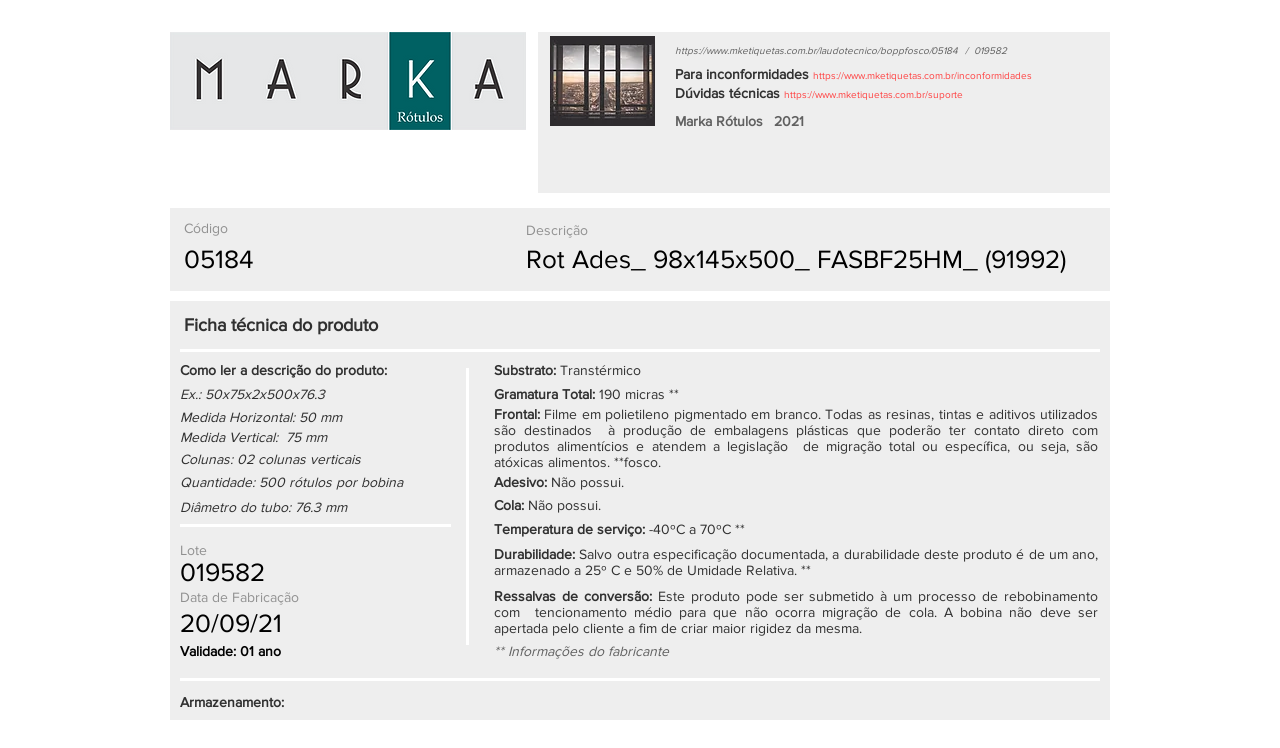

--- FILE ---
content_type: text/html; charset=UTF-8
request_url: https://www.mketiquetas.com.br/laudott/05184/019582
body_size: 178238
content:
<!DOCTYPE html>
<html lang="pt">
<head>
  
  <!-- SEO Tags -->
  <title>05184, 019582</title>
  <meta name="description" content="777e2baf-633f-4788-a460-b9b81fed86e0"/>
  <link rel="canonical" href="https://www.mketiquetas.com.br/laudott/05184/019582"/>
  <meta name="robots" content="index"/>
  <meta property="og:title" content="05184, 019582"/>
  <meta property="og:description" content="777e2baf-633f-4788-a460-b9b81fed86e0"/>
  <meta property="og:url" content="https://www.mketiquetas.com.br/laudott/05184/019582"/>
  <meta property="og:site_name" content="Marka Rótulos"/>
  <meta property="og:type" content="website"/>
  <script type="application/ld+json">{}</script>
  <script type="application/ld+json">{}</script>
  <meta name="google-site-verification" content="AtGu77ZGxxxUIfYmLqmJod0_WD7Htagyvth3HZ7JZ4A"/>
  <meta name="twitter:card" content="summary_large_image"/>
  <meta name="twitter:title" content="05184, 019582"/>
  <meta name="twitter:description" content="777e2baf-633f-4788-a460-b9b81fed86e0"/>

  
  <meta charset='utf-8'>
  <meta name="viewport" content="width=device-width, initial-scale=1" id="wixDesktopViewport" />
  <meta http-equiv="X-UA-Compatible" content="IE=edge">
  <meta name="generator" content="Wix.com Website Builder"/>

  <link rel="icon" sizes="192x192" href="https://static.wixstatic.com/media/c9d5b9_7da800e0ca374de793e611a9a602e9e3%7Emv2.png/v1/fill/w_192%2Ch_192%2Clg_1%2Cusm_0.66_1.00_0.01/c9d5b9_7da800e0ca374de793e611a9a602e9e3%7Emv2.png" type="image/png"/>
  <link rel="shortcut icon" href="https://static.wixstatic.com/media/c9d5b9_7da800e0ca374de793e611a9a602e9e3%7Emv2.png/v1/fill/w_192%2Ch_192%2Clg_1%2Cusm_0.66_1.00_0.01/c9d5b9_7da800e0ca374de793e611a9a602e9e3%7Emv2.png" type="image/png"/>
  <link rel="apple-touch-icon" href="https://static.wixstatic.com/media/c9d5b9_7da800e0ca374de793e611a9a602e9e3%7Emv2.png/v1/fill/w_180%2Ch_180%2Clg_1%2Cusm_0.66_1.00_0.01/c9d5b9_7da800e0ca374de793e611a9a602e9e3%7Emv2.png" type="image/png"/>

  <!-- Safari Pinned Tab Icon -->
  <!-- <link rel="mask-icon" href="https://static.wixstatic.com/media/c9d5b9_7da800e0ca374de793e611a9a602e9e3%7Emv2.png/v1/fill/w_192%2Ch_192%2Clg_1%2Cusm_0.66_1.00_0.01/c9d5b9_7da800e0ca374de793e611a9a602e9e3%7Emv2.png"> -->

  <!-- Original trials -->
  


  <!-- Segmenter Polyfill -->
  <script>
    if (!window.Intl || !window.Intl.Segmenter) {
      (function() {
        var script = document.createElement('script');
        script.src = 'https://static.parastorage.com/unpkg/@formatjs/intl-segmenter@11.7.10/polyfill.iife.js';
        document.head.appendChild(script);
      })();
    }
  </script>

  <!-- Legacy Polyfills -->
  <script nomodule="" src="https://static.parastorage.com/unpkg/core-js-bundle@3.2.1/minified.js"></script>
  <script nomodule="" src="https://static.parastorage.com/unpkg/focus-within-polyfill@5.0.9/dist/focus-within-polyfill.js"></script>

  <!-- Performance API Polyfills -->
  <script>
  (function () {
    var noop = function noop() {};
    if ("performance" in window === false) {
      window.performance = {};
    }
    window.performance.mark = performance.mark || noop;
    window.performance.measure = performance.measure || noop;
    if ("now" in window.performance === false) {
      var nowOffset = Date.now();
      if (performance.timing && performance.timing.navigationStart) {
        nowOffset = performance.timing.navigationStart;
      }
      window.performance.now = function now() {
        return Date.now() - nowOffset;
      };
    }
  })();
  </script>

  <!-- Globals Definitions -->
  <script>
    (function () {
      var now = Date.now()
      window.initialTimestamps = {
        initialTimestamp: now,
        initialRequestTimestamp: Math.round(performance.timeOrigin ? performance.timeOrigin : now - performance.now())
      }

      window.thunderboltTag = "libs-releases-GA-local"
      window.thunderboltVersion = "1.16780.0"
    })();
  </script>

  <!-- Essential Viewer Model -->
  <script type="application/json" id="wix-essential-viewer-model">{"fleetConfig":{"fleetName":"thunderbolt-seo-isolated-renderer","type":"GA","code":0},"mode":{"qa":false,"enableTestApi":false,"debug":false,"ssrIndicator":false,"ssrOnly":false,"siteAssetsFallback":"enable","versionIndicator":false},"componentsLibrariesTopology":[{"artifactId":"editor-elements","namespace":"wixui","url":"https:\/\/static.parastorage.com\/services\/editor-elements\/1.14853.0"},{"artifactId":"editor-elements","namespace":"dsgnsys","url":"https:\/\/static.parastorage.com\/services\/editor-elements\/1.14853.0"}],"siteFeaturesConfigs":{"sessionManager":{"isRunningInDifferentSiteContext":false}},"language":{"userLanguage":"pt"},"siteAssets":{"clientTopology":{"mediaRootUrl":"https:\/\/static.wixstatic.com","staticMediaUrl":"https:\/\/static.wixstatic.com\/media","moduleRepoUrl":"https:\/\/static.parastorage.com\/unpkg","fileRepoUrl":"https:\/\/static.parastorage.com\/services","viewerAppsUrl":"https:\/\/viewer-apps.parastorage.com","viewerAssetsUrl":"https:\/\/viewer-assets.parastorage.com","siteAssetsUrl":"https:\/\/siteassets.parastorage.com","pageJsonServerUrls":["https:\/\/pages.parastorage.com","https:\/\/staticorigin.wixstatic.com","https:\/\/www.mketiquetas.com.br","https:\/\/fallback.wix.com\/wix-html-editor-pages-webapp\/page"],"pathOfTBModulesInFileRepoForFallback":"wix-thunderbolt\/dist\/"}},"siteFeatures":["accessibility","appMonitoring","assetsLoader","businessLogger","captcha","clickHandlerRegistrar","clientSdk","codeEmbed","commonConfig","componentsLoader","componentsRegistry","consentPolicy","cyclicTabbing","domSelectors","dynamicPages","environmentWixCodeSdk","environment","lightbox","locationWixCodeSdk","mpaNavigation","navigationManager","navigationPhases","ooi","pages","panorama","protectedPages","renderer","reporter","routerFetch","router","scrollRestoration","seoWixCodeSdk","seo","sessionManager","siteMembersWixCodeSdk","siteMembers","siteScrollBlocker","siteWixCodeSdk","speculationRules","ssrCache","stores","structureApi","thunderboltInitializer","tpaCommons","translations","usedPlatformApis","warmupData","windowMessageRegistrar","windowWixCodeSdk","wixCustomElementComponent","wixEmbedsApi","componentsReact","platform"],"site":{"externalBaseUrl":"https:\/\/www.mketiquetas.com.br","isSEO":true},"media":{"staticMediaUrl":"https:\/\/static.wixstatic.com\/media","mediaRootUrl":"https:\/\/static.wixstatic.com\/","staticVideoUrl":"https:\/\/video.wixstatic.com\/"},"requestUrl":"https:\/\/www.mketiquetas.com.br\/laudott\/05184\/019582","rollout":{"siteAssetsVersionsRollout":false,"isDACRollout":0,"isTBRollout":false},"commonConfig":{"brand":"wix","host":"VIEWER","bsi":"","consentPolicy":{},"consentPolicyHeader":{},"siteRevision":"6350","renderingFlow":"NONE","language":"pt","locale":"pt-br"},"interactionSampleRatio":0.01,"dynamicModelUrl":"https:\/\/www.mketiquetas.com.br\/_api\/v2\/dynamicmodel","accessTokensUrl":"https:\/\/www.mketiquetas.com.br\/_api\/v1\/access-tokens","isExcludedFromSecurityExperiments":false,"experiments":{"specs.thunderbolt.hardenFetchAndXHR":true,"specs.thunderbolt.securityExperiments":true}}</script>
  <script>window.viewerModel = JSON.parse(document.getElementById('wix-essential-viewer-model').textContent)</script>

  <script>
    window.commonConfig = viewerModel.commonConfig
  </script>

  
  <!-- BEGIN handleAccessTokens bundle -->

  <script data-url="https://static.parastorage.com/services/wix-thunderbolt/dist/handleAccessTokens.inline.4f2f9a53.bundle.min.js">(()=>{"use strict";function e(e){let{context:o,property:r,value:n,enumerable:i=!0}=e,c=e.get,l=e.set;if(!r||void 0===n&&!c&&!l)return new Error("property and value are required");let a=o||globalThis,s=a?.[r],u={};if(void 0!==n)u.value=n;else{if(c){let e=t(c);e&&(u.get=e)}if(l){let e=t(l);e&&(u.set=e)}}let p={...u,enumerable:i||!1,configurable:!1};void 0!==n&&(p.writable=!1);try{Object.defineProperty(a,r,p)}catch(e){return e instanceof TypeError?s:e}return s}function t(e,t){return"function"==typeof e?e:!0===e?.async&&"function"==typeof e.func?t?async function(t){return e.func(t)}:async function(){return e.func()}:"function"==typeof e?.func?e.func:void 0}try{e({property:"strictDefine",value:e})}catch{}try{e({property:"defineStrictObject",value:r})}catch{}try{e({property:"defineStrictMethod",value:n})}catch{}var o=["toString","toLocaleString","valueOf","constructor","prototype"];function r(t){let{context:n,property:c,propertiesToExclude:l=[],skipPrototype:a=!1,hardenPrototypePropertiesToExclude:s=[]}=t;if(!c)return new Error("property is required");let u=(n||globalThis)[c],p={},f=i(n,c);u&&("object"==typeof u||"function"==typeof u)&&Reflect.ownKeys(u).forEach(t=>{if(!l.includes(t)&&!o.includes(t)){let o=i(u,t);if(o&&(o.writable||o.configurable)){let{value:r,get:n,set:i,enumerable:c=!1}=o,l={};void 0!==r?l.value=r:n?l.get=n:i&&(l.set=i);try{let o=e({context:u,property:t,...l,enumerable:c});p[t]=o}catch(e){if(!(e instanceof TypeError))throw e;try{p[t]=o.value||o.get||o.set}catch{}}}}});let d={originalObject:u,originalProperties:p};if(!a&&void 0!==u?.prototype){let e=r({context:u,property:"prototype",propertiesToExclude:s,skipPrototype:!0});e instanceof Error||(d.originalPrototype=e?.originalObject,d.originalPrototypeProperties=e?.originalProperties)}return e({context:n,property:c,value:u,enumerable:f?.enumerable}),d}function n(t,o){let r=(o||globalThis)[t],n=i(o||globalThis,t);return r&&n&&(n.writable||n.configurable)?(Object.freeze(r),e({context:globalThis,property:t,value:r})):r}function i(e,t){if(e&&t)try{return Reflect.getOwnPropertyDescriptor(e,t)}catch{return}}function c(e){if("string"!=typeof e)return e;try{return decodeURIComponent(e).toLowerCase().trim()}catch{return e.toLowerCase().trim()}}function l(e,t){let o="";if("string"==typeof e)o=e.split("=")[0]?.trim()||"";else{if(!e||"string"!=typeof e.name)return!1;o=e.name}return t.has(c(o)||"")}function a(e,t){let o;return o="string"==typeof e?e.split(";").map(e=>e.trim()).filter(e=>e.length>0):e||[],o.filter(e=>!l(e,t))}var s=null;function u(){return null===s&&(s=typeof Document>"u"?void 0:Object.getOwnPropertyDescriptor(Document.prototype,"cookie")),s}function p(t,o){if(!globalThis?.cookieStore)return;let r=globalThis.cookieStore.get.bind(globalThis.cookieStore),n=globalThis.cookieStore.getAll.bind(globalThis.cookieStore),i=globalThis.cookieStore.set.bind(globalThis.cookieStore),c=globalThis.cookieStore.delete.bind(globalThis.cookieStore);return e({context:globalThis.CookieStore.prototype,property:"get",value:async function(e){return l(("string"==typeof e?e:e.name)||"",t)?null:r.call(this,e)},enumerable:!0}),e({context:globalThis.CookieStore.prototype,property:"getAll",value:async function(){return a(await n.apply(this,Array.from(arguments)),t)},enumerable:!0}),e({context:globalThis.CookieStore.prototype,property:"set",value:async function(){let e=Array.from(arguments);if(!l(1===e.length?e[0].name:e[0],t))return i.apply(this,e);o&&console.warn(o)},enumerable:!0}),e({context:globalThis.CookieStore.prototype,property:"delete",value:async function(){let e=Array.from(arguments);if(!l(1===e.length?e[0].name:e[0],t))return c.apply(this,e)},enumerable:!0}),e({context:globalThis.cookieStore,property:"prototype",value:globalThis.CookieStore.prototype,enumerable:!1}),e({context:globalThis,property:"cookieStore",value:globalThis.cookieStore,enumerable:!0}),{get:r,getAll:n,set:i,delete:c}}var f=["TextEncoder","TextDecoder","XMLHttpRequestEventTarget","EventTarget","URL","JSON","Reflect","Object","Array","Map","Set","WeakMap","WeakSet","Promise","Symbol","Error"],d=["addEventListener","removeEventListener","dispatchEvent","encodeURI","encodeURIComponent","decodeURI","decodeURIComponent"];const y=(e,t)=>{try{const o=t?t.get.call(document):document.cookie;return o.split(";").map(e=>e.trim()).filter(t=>t?.startsWith(e))[0]?.split("=")[1]}catch(e){return""}},g=(e="",t="",o="/")=>`${e}=; ${t?`domain=${t};`:""} max-age=0; path=${o}; expires=Thu, 01 Jan 1970 00:00:01 GMT`;function m(){(function(){if("undefined"!=typeof window){const e=performance.getEntriesByType("navigation")[0];return"back_forward"===(e?.type||"")}return!1})()&&function(){const{counter:e}=function(){const e=b("getItem");if(e){const[t,o]=e.split("-"),r=o?parseInt(o,10):0;if(r>=3){const e=t?Number(t):0;if(Date.now()-e>6e4)return{counter:0}}return{counter:r}}return{counter:0}}();e<3?(!function(e=1){b("setItem",`${Date.now()}-${e}`)}(e+1),window.location.reload()):console.error("ATS: Max reload attempts reached")}()}function b(e,t){try{return sessionStorage[e]("reload",t||"")}catch(e){console.error("ATS: Error calling sessionStorage:",e)}}const h="client-session-bind",v="sec-fetch-unsupported",{experiments:w}=window.viewerModel,T=[h,"client-binding",v,"svSession","smSession","server-session-bind","wixSession2","wixSession3"].map(e=>e.toLowerCase()),{cookie:S}=function(t,o){let r=new Set(t);return e({context:document,property:"cookie",set:{func:e=>function(e,t,o,r){let n=u(),i=c(t.split(";")[0]||"")||"";[...o].every(e=>!i.startsWith(e.toLowerCase()))&&n?.set?n.set.call(e,t):r&&console.warn(r)}(document,e,r,o)},get:{func:()=>function(e,t){let o=u();if(!o?.get)throw new Error("Cookie descriptor or getter not available");return a(o.get.call(e),t).join("; ")}(document,r)},enumerable:!0}),{cookieStore:p(r,o),cookie:u()}}(T),k="tbReady",x="security_overrideGlobals",{experiments:E,siteFeaturesConfigs:C,accessTokensUrl:P}=window.viewerModel,R=P,M={},O=(()=>{const e=y(h,S);if(w["specs.thunderbolt.browserCacheReload"]){y(v,S)||e?b("removeItem"):m()}return(()=>{const e=g(h),t=g(h,location.hostname);S.set.call(document,e),S.set.call(document,t)})(),e})();O&&(M["client-binding"]=O);const D=fetch;addEventListener(k,function e(t){const{logger:o}=t.detail;try{window.tb.init({fetch:D,fetchHeaders:M})}catch(e){const t=new Error("TB003");o.meter(`${x}_${t.message}`,{paramsOverrides:{errorType:x,eventString:t.message}}),window?.viewerModel?.mode.debug&&console.error(e)}finally{removeEventListener(k,e)}}),E["specs.thunderbolt.hardenFetchAndXHR"]||(window.fetchDynamicModel=()=>C.sessionManager.isRunningInDifferentSiteContext?Promise.resolve({}):fetch(R,{credentials:"same-origin",headers:M}).then(function(e){if(!e.ok)throw new Error(`[${e.status}]${e.statusText}`);return e.json()}),window.dynamicModelPromise=window.fetchDynamicModel())})();
//# sourceMappingURL=https://static.parastorage.com/services/wix-thunderbolt/dist/handleAccessTokens.inline.4f2f9a53.bundle.min.js.map</script>

<!-- END handleAccessTokens bundle -->

<!-- BEGIN overrideGlobals bundle -->

<script data-url="https://static.parastorage.com/services/wix-thunderbolt/dist/overrideGlobals.inline.ec13bfcf.bundle.min.js">(()=>{"use strict";function e(e){let{context:r,property:o,value:n,enumerable:i=!0}=e,c=e.get,a=e.set;if(!o||void 0===n&&!c&&!a)return new Error("property and value are required");let l=r||globalThis,u=l?.[o],s={};if(void 0!==n)s.value=n;else{if(c){let e=t(c);e&&(s.get=e)}if(a){let e=t(a);e&&(s.set=e)}}let p={...s,enumerable:i||!1,configurable:!1};void 0!==n&&(p.writable=!1);try{Object.defineProperty(l,o,p)}catch(e){return e instanceof TypeError?u:e}return u}function t(e,t){return"function"==typeof e?e:!0===e?.async&&"function"==typeof e.func?t?async function(t){return e.func(t)}:async function(){return e.func()}:"function"==typeof e?.func?e.func:void 0}try{e({property:"strictDefine",value:e})}catch{}try{e({property:"defineStrictObject",value:o})}catch{}try{e({property:"defineStrictMethod",value:n})}catch{}var r=["toString","toLocaleString","valueOf","constructor","prototype"];function o(t){let{context:n,property:c,propertiesToExclude:a=[],skipPrototype:l=!1,hardenPrototypePropertiesToExclude:u=[]}=t;if(!c)return new Error("property is required");let s=(n||globalThis)[c],p={},f=i(n,c);s&&("object"==typeof s||"function"==typeof s)&&Reflect.ownKeys(s).forEach(t=>{if(!a.includes(t)&&!r.includes(t)){let r=i(s,t);if(r&&(r.writable||r.configurable)){let{value:o,get:n,set:i,enumerable:c=!1}=r,a={};void 0!==o?a.value=o:n?a.get=n:i&&(a.set=i);try{let r=e({context:s,property:t,...a,enumerable:c});p[t]=r}catch(e){if(!(e instanceof TypeError))throw e;try{p[t]=r.value||r.get||r.set}catch{}}}}});let d={originalObject:s,originalProperties:p};if(!l&&void 0!==s?.prototype){let e=o({context:s,property:"prototype",propertiesToExclude:u,skipPrototype:!0});e instanceof Error||(d.originalPrototype=e?.originalObject,d.originalPrototypeProperties=e?.originalProperties)}return e({context:n,property:c,value:s,enumerable:f?.enumerable}),d}function n(t,r){let o=(r||globalThis)[t],n=i(r||globalThis,t);return o&&n&&(n.writable||n.configurable)?(Object.freeze(o),e({context:globalThis,property:t,value:o})):o}function i(e,t){if(e&&t)try{return Reflect.getOwnPropertyDescriptor(e,t)}catch{return}}function c(e){if("string"!=typeof e)return e;try{return decodeURIComponent(e).toLowerCase().trim()}catch{return e.toLowerCase().trim()}}function a(e,t){return e instanceof Headers?e.forEach((r,o)=>{l(o,t)||e.delete(o)}):Object.keys(e).forEach(r=>{l(r,t)||delete e[r]}),e}function l(e,t){return!t.has(c(e)||"")}function u(e,t){let r=!0,o=function(e){let t,r;if(globalThis.Request&&e instanceof Request)t=e.url;else{if("function"!=typeof e?.toString)throw new Error("Unsupported type for url");t=e.toString()}try{return new URL(t).pathname}catch{return r=t.replace(/#.+/gi,"").split("?").shift(),r.startsWith("/")?r:`/${r}`}}(e),n=c(o);return n&&t.some(e=>n.includes(e))&&(r=!1),r}function s(t,r,o){let n=fetch,i=XMLHttpRequest,c=new Set(r);function s(){let e=new i,r=e.open,n=e.setRequestHeader;return e.open=function(){let n=Array.from(arguments),i=n[1];if(n.length<2||u(i,t))return r.apply(e,n);throw new Error(o||`Request not allowed for path ${i}`)},e.setRequestHeader=function(t,r){l(decodeURIComponent(t),c)&&n.call(e,t,r)},e}return e({property:"fetch",value:function(){let e=function(e,t){return globalThis.Request&&e[0]instanceof Request&&e[0]?.headers?a(e[0].headers,t):e[1]?.headers&&a(e[1].headers,t),e}(arguments,c);return u(arguments[0],t)?n.apply(globalThis,Array.from(e)):new Promise((e,t)=>{t(new Error(o||`Request not allowed for path ${arguments[0]}`))})},enumerable:!0}),e({property:"XMLHttpRequest",value:s,enumerable:!0}),Object.keys(i).forEach(e=>{s[e]=i[e]}),{fetch:n,XMLHttpRequest:i}}var p=["TextEncoder","TextDecoder","XMLHttpRequestEventTarget","EventTarget","URL","JSON","Reflect","Object","Array","Map","Set","WeakMap","WeakSet","Promise","Symbol","Error"],f=["addEventListener","removeEventListener","dispatchEvent","encodeURI","encodeURIComponent","decodeURI","decodeURIComponent"];const d=function(){let t=globalThis.open,r=document.open;function o(e,r,o){let n="string"!=typeof e,i=t.call(window,e,r,o);return n||e&&function(e){return e.startsWith("//")&&/(?:[a-z0-9](?:[a-z0-9-]{0,61}[a-z0-9])?\.)+[a-z0-9][a-z0-9-]{0,61}[a-z0-9]/g.test(`${location.protocol}:${e}`)&&(e=`${location.protocol}${e}`),!e.startsWith("http")||new URL(e).hostname===location.hostname}(e)?{}:i}return e({property:"open",value:o,context:globalThis,enumerable:!0}),e({property:"open",value:function(e,t,n){return e?o(e,t,n):r.call(document,e||"",t||"",n||"")},context:document,enumerable:!0}),{open:t,documentOpen:r}},y=function(){let t=document.createElement,r=Element.prototype.setAttribute,o=Element.prototype.setAttributeNS;return e({property:"createElement",context:document,value:function(n,i){let a=t.call(document,n,i);if("iframe"===c(n)){e({property:"srcdoc",context:a,get:()=>"",set:()=>{console.warn("`srcdoc` is not allowed in iframe elements.")}});let t=function(e,t){"srcdoc"!==e.toLowerCase()?r.call(a,e,t):console.warn("`srcdoc` attribute is not allowed to be set.")},n=function(e,t,r){"srcdoc"!==t.toLowerCase()?o.call(a,e,t,r):console.warn("`srcdoc` attribute is not allowed to be set.")};a.setAttribute=t,a.setAttributeNS=n}return a},enumerable:!0}),{createElement:t,setAttribute:r,setAttributeNS:o}},m=["client-binding"],b=["/_api/v1/access-tokens","/_api/v2/dynamicmodel","/_api/one-app-session-web/v3/businesses"],h=function(){let t=setTimeout,r=setInterval;return o("setTimeout",0,globalThis),o("setInterval",0,globalThis),{setTimeout:t,setInterval:r};function o(t,r,o){let n=o||globalThis,i=n[t];if(!i||"function"!=typeof i)throw new Error(`Function ${t} not found or is not a function`);e({property:t,value:function(){let e=Array.from(arguments);if("string"!=typeof e[r])return i.apply(n,e);console.warn(`Calling ${t} with a String Argument at index ${r} is not allowed`)},context:o,enumerable:!0})}},v=function(){if(navigator&&"serviceWorker"in navigator){let t=navigator.serviceWorker.register;return e({context:navigator.serviceWorker,property:"register",value:function(){console.log("Service worker registration is not allowed")},enumerable:!0}),{register:t}}return{}};performance.mark("overrideGlobals started");const{isExcludedFromSecurityExperiments:g,experiments:w}=window.viewerModel,E=!g&&w["specs.thunderbolt.securityExperiments"];try{d(),E&&y(),w["specs.thunderbolt.hardenFetchAndXHR"]&&E&&s(b,m),v(),(e=>{let t=[],r=[];r=r.concat(["TextEncoder","TextDecoder"]),e&&(r=r.concat(["XMLHttpRequestEventTarget","EventTarget"])),r=r.concat(["URL","JSON"]),e&&(t=t.concat(["addEventListener","removeEventListener"])),t=t.concat(["encodeURI","encodeURIComponent","decodeURI","decodeURIComponent"]),r=r.concat(["String","Number"]),e&&r.push("Object"),r=r.concat(["Reflect"]),t.forEach(e=>{n(e),["addEventListener","removeEventListener"].includes(e)&&n(e,document)}),r.forEach(e=>{o({property:e})})})(E),E&&h()}catch(e){window?.viewerModel?.mode.debug&&console.error(e);const t=new Error("TB006");window.fedops?.reportError(t,"security_overrideGlobals"),window.Sentry?window.Sentry.captureException(t):globalThis.defineStrictProperty("sentryBuffer",[t],window,!1)}performance.mark("overrideGlobals ended")})();
//# sourceMappingURL=https://static.parastorage.com/services/wix-thunderbolt/dist/overrideGlobals.inline.ec13bfcf.bundle.min.js.map</script>

<!-- END overrideGlobals bundle -->


  
  <script>
    window.commonConfig = viewerModel.commonConfig

	
    window.clientSdk = new Proxy({}, {get: (target, prop) => (...args) => window.externalsRegistry.clientSdk.loaded.then(() => window.__clientSdk__[prop](...args))})
    
  </script>

  <!-- Initial CSS -->
  <style data-url="https://static.parastorage.com/services/wix-thunderbolt/dist/main.347af09f.min.css">@keyframes slide-horizontal-new{0%{transform:translateX(100%)}}@keyframes slide-horizontal-old{80%{opacity:1}to{opacity:0;transform:translateX(-100%)}}@keyframes slide-vertical-new{0%{transform:translateY(-100%)}}@keyframes slide-vertical-old{80%{opacity:1}to{opacity:0;transform:translateY(100%)}}@keyframes out-in-new{0%{opacity:0}}@keyframes out-in-old{to{opacity:0}}:root:active-view-transition{view-transition-name:none}::view-transition{pointer-events:none}:root:active-view-transition::view-transition-new(page-group),:root:active-view-transition::view-transition-old(page-group){animation-duration:.6s;cursor:wait;pointer-events:all}:root:active-view-transition-type(SlideHorizontal)::view-transition-old(page-group){animation:slide-horizontal-old .6s cubic-bezier(.83,0,.17,1) forwards;mix-blend-mode:normal}:root:active-view-transition-type(SlideHorizontal)::view-transition-new(page-group){animation:slide-horizontal-new .6s cubic-bezier(.83,0,.17,1) backwards;mix-blend-mode:normal}:root:active-view-transition-type(SlideVertical)::view-transition-old(page-group){animation:slide-vertical-old .6s cubic-bezier(.83,0,.17,1) forwards;mix-blend-mode:normal}:root:active-view-transition-type(SlideVertical)::view-transition-new(page-group){animation:slide-vertical-new .6s cubic-bezier(.83,0,.17,1) backwards;mix-blend-mode:normal}:root:active-view-transition-type(OutIn)::view-transition-old(page-group){animation:out-in-old .35s cubic-bezier(.22,1,.36,1) forwards}:root:active-view-transition-type(OutIn)::view-transition-new(page-group){animation:out-in-new .35s cubic-bezier(.64,0,.78,0) .35s backwards}@media(prefers-reduced-motion:reduce){::view-transition-group(*),::view-transition-new(*),::view-transition-old(*){animation:none!important}}body,html{background:transparent;border:0;margin:0;outline:0;padding:0;vertical-align:baseline}body{--scrollbar-width:0px;font-family:Arial,Helvetica,sans-serif;font-size:10px}body,html{height:100%}body{overflow-x:auto;overflow-y:scroll}body:not(.responsive) #site-root{min-width:var(--site-width);width:100%}body:not([data-js-loaded]) [data-hide-prejs]{visibility:hidden}interact-element{display:contents}#SITE_CONTAINER{position:relative}:root{--one-unit:1vw;--section-max-width:9999px;--spx-stopper-max:9999px;--spx-stopper-min:0px;--browser-zoom:1}@supports(-webkit-appearance:none) and (stroke-color:transparent){:root{--safari-sticky-fix:opacity;--experimental-safari-sticky-fix:translateZ(0)}}@supports(container-type:inline-size){:root{--one-unit:1cqw}}[id^=oldHoverBox-]{mix-blend-mode:plus-lighter;transition:opacity .5s ease,visibility .5s ease}[data-mesh-id$=inlineContent-gridContainer]:has(>[id^=oldHoverBox-]){isolation:isolate}</style>
<style data-url="https://static.parastorage.com/services/wix-thunderbolt/dist/main.renderer.9cb0985f.min.css">a,abbr,acronym,address,applet,b,big,blockquote,button,caption,center,cite,code,dd,del,dfn,div,dl,dt,em,fieldset,font,footer,form,h1,h2,h3,h4,h5,h6,header,i,iframe,img,ins,kbd,label,legend,li,nav,object,ol,p,pre,q,s,samp,section,small,span,strike,strong,sub,sup,table,tbody,td,tfoot,th,thead,title,tr,tt,u,ul,var{background:transparent;border:0;margin:0;outline:0;padding:0;vertical-align:baseline}input,select,textarea{box-sizing:border-box;font-family:Helvetica,Arial,sans-serif}ol,ul{list-style:none}blockquote,q{quotes:none}ins{text-decoration:none}del{text-decoration:line-through}table{border-collapse:collapse;border-spacing:0}a{cursor:pointer;text-decoration:none}.testStyles{overflow-y:hidden}.reset-button{-webkit-appearance:none;background:none;border:0;color:inherit;font:inherit;line-height:normal;outline:0;overflow:visible;padding:0;-webkit-user-select:none;-moz-user-select:none;-ms-user-select:none}:focus{outline:none}body.device-mobile-optimized:not(.disable-site-overflow){overflow-x:hidden;overflow-y:scroll}body.device-mobile-optimized:not(.responsive) #SITE_CONTAINER{margin-left:auto;margin-right:auto;overflow-x:visible;position:relative;width:320px}body.device-mobile-optimized:not(.responsive):not(.blockSiteScrolling) #SITE_CONTAINER{margin-top:0}body.device-mobile-optimized>*{max-width:100%!important}body.device-mobile-optimized #site-root{overflow-x:hidden;overflow-y:hidden}@supports(overflow:clip){body.device-mobile-optimized #site-root{overflow-x:clip;overflow-y:clip}}body.device-mobile-non-optimized #SITE_CONTAINER #site-root{overflow-x:clip;overflow-y:clip}body.device-mobile-non-optimized.fullScreenMode{background-color:#5f6360}body.device-mobile-non-optimized.fullScreenMode #MOBILE_ACTIONS_MENU,body.device-mobile-non-optimized.fullScreenMode #SITE_BACKGROUND,body.device-mobile-non-optimized.fullScreenMode #site-root,body.fullScreenMode #WIX_ADS{visibility:hidden}body.fullScreenMode{overflow-x:hidden!important;overflow-y:hidden!important}body.fullScreenMode.device-mobile-optimized #TINY_MENU{opacity:0;pointer-events:none}body.fullScreenMode-scrollable.device-mobile-optimized{overflow-x:hidden!important;overflow-y:auto!important}body.fullScreenMode-scrollable.device-mobile-optimized #masterPage,body.fullScreenMode-scrollable.device-mobile-optimized #site-root{overflow-x:hidden!important;overflow-y:hidden!important}body.fullScreenMode-scrollable.device-mobile-optimized #SITE_BACKGROUND,body.fullScreenMode-scrollable.device-mobile-optimized #masterPage{height:auto!important}body.fullScreenMode-scrollable.device-mobile-optimized #masterPage.mesh-layout{height:0!important}body.blockSiteScrolling,body.siteScrollingBlocked{position:fixed;width:100%}body.blockSiteScrolling #SITE_CONTAINER{margin-top:calc(var(--blocked-site-scroll-margin-top)*-1)}#site-root{margin:0 auto;min-height:100%;position:relative;top:var(--wix-ads-height)}#site-root img:not([src]){visibility:hidden}#site-root svg img:not([src]){visibility:visible}.auto-generated-link{color:inherit}#SCROLL_TO_BOTTOM,#SCROLL_TO_TOP{height:0}.has-click-trigger{cursor:pointer}.fullScreenOverlay{bottom:0;display:flex;justify-content:center;left:0;overflow-y:hidden;position:fixed;right:0;top:-60px;z-index:1005}.fullScreenOverlay>.fullScreenOverlayContent{bottom:0;left:0;margin:0 auto;overflow:hidden;position:absolute;right:0;top:60px;transform:translateZ(0)}[data-mesh-id$=centeredContent],[data-mesh-id$=form],[data-mesh-id$=inlineContent]{pointer-events:none;position:relative}[data-mesh-id$=-gridWrapper],[data-mesh-id$=-rotated-wrapper]{pointer-events:none}[data-mesh-id$=-gridContainer]>*,[data-mesh-id$=-rotated-wrapper]>*,[data-mesh-id$=inlineContent]>:not([data-mesh-id$=-gridContainer]){pointer-events:auto}.device-mobile-optimized #masterPage.mesh-layout #SOSP_CONTAINER_CUSTOM_ID{grid-area:2/1/3/2;-ms-grid-row:2;position:relative}#masterPage.mesh-layout{-ms-grid-rows:max-content max-content min-content max-content;-ms-grid-columns:100%;align-items:start;display:-ms-grid;display:grid;grid-template-columns:100%;grid-template-rows:max-content max-content min-content max-content;justify-content:stretch}#masterPage.mesh-layout #PAGES_CONTAINER,#masterPage.mesh-layout #SITE_FOOTER-placeholder,#masterPage.mesh-layout #SITE_FOOTER_WRAPPER,#masterPage.mesh-layout #SITE_HEADER-placeholder,#masterPage.mesh-layout #SITE_HEADER_WRAPPER,#masterPage.mesh-layout #SOSP_CONTAINER_CUSTOM_ID[data-state~=mobileView],#masterPage.mesh-layout #soapAfterPagesContainer,#masterPage.mesh-layout #soapBeforePagesContainer{-ms-grid-row-align:start;-ms-grid-column-align:start;-ms-grid-column:1}#masterPage.mesh-layout #SITE_HEADER-placeholder,#masterPage.mesh-layout #SITE_HEADER_WRAPPER{grid-area:1/1/2/2;-ms-grid-row:1}#masterPage.mesh-layout #PAGES_CONTAINER,#masterPage.mesh-layout #soapAfterPagesContainer,#masterPage.mesh-layout #soapBeforePagesContainer{grid-area:3/1/4/2;-ms-grid-row:3}#masterPage.mesh-layout #soapAfterPagesContainer,#masterPage.mesh-layout #soapBeforePagesContainer{width:100%}#masterPage.mesh-layout #PAGES_CONTAINER{align-self:stretch}#masterPage.mesh-layout main#PAGES_CONTAINER{display:block}#masterPage.mesh-layout #SITE_FOOTER-placeholder,#masterPage.mesh-layout #SITE_FOOTER_WRAPPER{grid-area:4/1/5/2;-ms-grid-row:4}#masterPage.mesh-layout #SITE_PAGES,#masterPage.mesh-layout [data-mesh-id=PAGES_CONTAINERcenteredContent],#masterPage.mesh-layout [data-mesh-id=PAGES_CONTAINERinlineContent]{height:100%}#masterPage.mesh-layout.desktop>*{width:100%}#masterPage.mesh-layout #PAGES_CONTAINER,#masterPage.mesh-layout #SITE_FOOTER,#masterPage.mesh-layout #SITE_FOOTER_WRAPPER,#masterPage.mesh-layout #SITE_HEADER,#masterPage.mesh-layout #SITE_HEADER_WRAPPER,#masterPage.mesh-layout #SITE_PAGES,#masterPage.mesh-layout #masterPageinlineContent{position:relative}#masterPage.mesh-layout #SITE_HEADER{grid-area:1/1/2/2}#masterPage.mesh-layout #SITE_FOOTER{grid-area:4/1/5/2}#masterPage.mesh-layout.overflow-x-clip #SITE_FOOTER,#masterPage.mesh-layout.overflow-x-clip #SITE_HEADER{overflow-x:clip}[data-z-counter]{z-index:0}[data-z-counter="0"]{z-index:auto}.wixSiteProperties{-webkit-font-smoothing:antialiased;-moz-osx-font-smoothing:grayscale}:root{--wst-button-color-fill-primary:rgb(var(--color_48));--wst-button-color-border-primary:rgb(var(--color_49));--wst-button-color-text-primary:rgb(var(--color_50));--wst-button-color-fill-primary-hover:rgb(var(--color_51));--wst-button-color-border-primary-hover:rgb(var(--color_52));--wst-button-color-text-primary-hover:rgb(var(--color_53));--wst-button-color-fill-primary-disabled:rgb(var(--color_54));--wst-button-color-border-primary-disabled:rgb(var(--color_55));--wst-button-color-text-primary-disabled:rgb(var(--color_56));--wst-button-color-fill-secondary:rgb(var(--color_57));--wst-button-color-border-secondary:rgb(var(--color_58));--wst-button-color-text-secondary:rgb(var(--color_59));--wst-button-color-fill-secondary-hover:rgb(var(--color_60));--wst-button-color-border-secondary-hover:rgb(var(--color_61));--wst-button-color-text-secondary-hover:rgb(var(--color_62));--wst-button-color-fill-secondary-disabled:rgb(var(--color_63));--wst-button-color-border-secondary-disabled:rgb(var(--color_64));--wst-button-color-text-secondary-disabled:rgb(var(--color_65));--wst-color-fill-base-1:rgb(var(--color_36));--wst-color-fill-base-2:rgb(var(--color_37));--wst-color-fill-base-shade-1:rgb(var(--color_38));--wst-color-fill-base-shade-2:rgb(var(--color_39));--wst-color-fill-base-shade-3:rgb(var(--color_40));--wst-color-fill-accent-1:rgb(var(--color_41));--wst-color-fill-accent-2:rgb(var(--color_42));--wst-color-fill-accent-3:rgb(var(--color_43));--wst-color-fill-accent-4:rgb(var(--color_44));--wst-color-fill-background-primary:rgb(var(--color_11));--wst-color-fill-background-secondary:rgb(var(--color_12));--wst-color-text-primary:rgb(var(--color_15));--wst-color-text-secondary:rgb(var(--color_14));--wst-color-action:rgb(var(--color_18));--wst-color-disabled:rgb(var(--color_39));--wst-color-title:rgb(var(--color_45));--wst-color-subtitle:rgb(var(--color_46));--wst-color-line:rgb(var(--color_47));--wst-font-style-h2:var(--font_2);--wst-font-style-h3:var(--font_3);--wst-font-style-h4:var(--font_4);--wst-font-style-h5:var(--font_5);--wst-font-style-h6:var(--font_6);--wst-font-style-body-large:var(--font_7);--wst-font-style-body-medium:var(--font_8);--wst-font-style-body-small:var(--font_9);--wst-font-style-body-x-small:var(--font_10);--wst-color-custom-1:rgb(var(--color_13));--wst-color-custom-2:rgb(var(--color_16));--wst-color-custom-3:rgb(var(--color_17));--wst-color-custom-4:rgb(var(--color_19));--wst-color-custom-5:rgb(var(--color_20));--wst-color-custom-6:rgb(var(--color_21));--wst-color-custom-7:rgb(var(--color_22));--wst-color-custom-8:rgb(var(--color_23));--wst-color-custom-9:rgb(var(--color_24));--wst-color-custom-10:rgb(var(--color_25));--wst-color-custom-11:rgb(var(--color_26));--wst-color-custom-12:rgb(var(--color_27));--wst-color-custom-13:rgb(var(--color_28));--wst-color-custom-14:rgb(var(--color_29));--wst-color-custom-15:rgb(var(--color_30));--wst-color-custom-16:rgb(var(--color_31));--wst-color-custom-17:rgb(var(--color_32));--wst-color-custom-18:rgb(var(--color_33));--wst-color-custom-19:rgb(var(--color_34));--wst-color-custom-20:rgb(var(--color_35))}.wix-presets-wrapper{display:contents}</style>

  <meta name="format-detection" content="telephone=no">
  <meta name="skype_toolbar" content="skype_toolbar_parser_compatible">
  
  

  

  

  <!-- head performance data start -->
  
  <!-- head performance data end -->
  

    


    
<style data-href="https://static.parastorage.com/services/editor-elements-library/dist/thunderbolt/rb_wixui.thunderbolt_bootstrap-classic.72e6a2a3.min.css">.PlZyDq{touch-action:manipulation}.uDW_Qe{align-items:center;box-sizing:border-box;display:flex;justify-content:var(--label-align);min-width:100%;text-align:initial;width:-moz-max-content;width:max-content}.uDW_Qe:before{max-width:var(--margin-start,0)}.uDW_Qe:after,.uDW_Qe:before{align-self:stretch;content:"";flex-grow:1}.uDW_Qe:after{max-width:var(--margin-end,0)}.FubTgk{height:100%}.FubTgk .uDW_Qe{border-radius:var(--corvid-border-radius,var(--rd,0));bottom:0;box-shadow:var(--shd,0 1px 4px rgba(0,0,0,.6));left:0;position:absolute;right:0;top:0;transition:var(--trans1,border-color .4s ease 0s,background-color .4s ease 0s)}.FubTgk .uDW_Qe:link,.FubTgk .uDW_Qe:visited{border-color:transparent}.FubTgk .l7_2fn{color:var(--corvid-color,rgb(var(--txt,var(--color_15,color_15))));font:var(--fnt,var(--font_5));margin:0;position:relative;transition:var(--trans2,color .4s ease 0s);white-space:nowrap}.FubTgk[aria-disabled=false] .uDW_Qe{background-color:var(--corvid-background-color,rgba(var(--bg,var(--color_17,color_17)),var(--alpha-bg,1)));border:solid var(--corvid-border-color,rgba(var(--brd,var(--color_15,color_15)),var(--alpha-brd,1))) var(--corvid-border-width,var(--brw,0));cursor:pointer!important}:host(.device-mobile-optimized) .FubTgk[aria-disabled=false]:active .uDW_Qe,body.device-mobile-optimized .FubTgk[aria-disabled=false]:active .uDW_Qe{background-color:var(--corvid-hover-background-color,rgba(var(--bgh,var(--color_18,color_18)),var(--alpha-bgh,1)));border-color:var(--corvid-hover-border-color,rgba(var(--brdh,var(--color_15,color_15)),var(--alpha-brdh,1)))}:host(.device-mobile-optimized) .FubTgk[aria-disabled=false]:active .l7_2fn,body.device-mobile-optimized .FubTgk[aria-disabled=false]:active .l7_2fn{color:var(--corvid-hover-color,rgb(var(--txth,var(--color_15,color_15))))}:host(:not(.device-mobile-optimized)) .FubTgk[aria-disabled=false]:hover .uDW_Qe,body:not(.device-mobile-optimized) .FubTgk[aria-disabled=false]:hover .uDW_Qe{background-color:var(--corvid-hover-background-color,rgba(var(--bgh,var(--color_18,color_18)),var(--alpha-bgh,1)));border-color:var(--corvid-hover-border-color,rgba(var(--brdh,var(--color_15,color_15)),var(--alpha-brdh,1)))}:host(:not(.device-mobile-optimized)) .FubTgk[aria-disabled=false]:hover .l7_2fn,body:not(.device-mobile-optimized) .FubTgk[aria-disabled=false]:hover .l7_2fn{color:var(--corvid-hover-color,rgb(var(--txth,var(--color_15,color_15))))}.FubTgk[aria-disabled=true] .uDW_Qe{background-color:var(--corvid-disabled-background-color,rgba(var(--bgd,204,204,204),var(--alpha-bgd,1)));border-color:var(--corvid-disabled-border-color,rgba(var(--brdd,204,204,204),var(--alpha-brdd,1)));border-style:solid;border-width:var(--corvid-border-width,var(--brw,0))}.FubTgk[aria-disabled=true] .l7_2fn{color:var(--corvid-disabled-color,rgb(var(--txtd,255,255,255)))}.uUxqWY{align-items:center;box-sizing:border-box;display:flex;justify-content:var(--label-align);min-width:100%;text-align:initial;width:-moz-max-content;width:max-content}.uUxqWY:before{max-width:var(--margin-start,0)}.uUxqWY:after,.uUxqWY:before{align-self:stretch;content:"";flex-grow:1}.uUxqWY:after{max-width:var(--margin-end,0)}.Vq4wYb[aria-disabled=false] .uUxqWY{cursor:pointer}:host(.device-mobile-optimized) .Vq4wYb[aria-disabled=false]:active .wJVzSK,body.device-mobile-optimized .Vq4wYb[aria-disabled=false]:active .wJVzSK{color:var(--corvid-hover-color,rgb(var(--txth,var(--color_15,color_15))));transition:var(--trans,color .4s ease 0s)}:host(:not(.device-mobile-optimized)) .Vq4wYb[aria-disabled=false]:hover .wJVzSK,body:not(.device-mobile-optimized) .Vq4wYb[aria-disabled=false]:hover .wJVzSK{color:var(--corvid-hover-color,rgb(var(--txth,var(--color_15,color_15))));transition:var(--trans,color .4s ease 0s)}.Vq4wYb .uUxqWY{bottom:0;left:0;position:absolute;right:0;top:0}.Vq4wYb .wJVzSK{color:var(--corvid-color,rgb(var(--txt,var(--color_15,color_15))));font:var(--fnt,var(--font_5));transition:var(--trans,color .4s ease 0s);white-space:nowrap}.Vq4wYb[aria-disabled=true] .wJVzSK{color:var(--corvid-disabled-color,rgb(var(--txtd,255,255,255)))}:host(:not(.device-mobile-optimized)) .CohWsy,body:not(.device-mobile-optimized) .CohWsy{display:flex}:host(:not(.device-mobile-optimized)) .V5AUxf,body:not(.device-mobile-optimized) .V5AUxf{-moz-column-gap:var(--margin);column-gap:var(--margin);direction:var(--direction);display:flex;margin:0 auto;position:relative;width:calc(100% - var(--padding)*2)}:host(:not(.device-mobile-optimized)) .V5AUxf>*,body:not(.device-mobile-optimized) .V5AUxf>*{direction:ltr;flex:var(--column-flex) 1 0%;left:0;margin-bottom:var(--padding);margin-top:var(--padding);min-width:0;position:relative;top:0}:host(.device-mobile-optimized) .V5AUxf,body.device-mobile-optimized .V5AUxf{display:block;padding-bottom:var(--padding-y);padding-left:var(--padding-x,0);padding-right:var(--padding-x,0);padding-top:var(--padding-y);position:relative}:host(.device-mobile-optimized) .V5AUxf>*,body.device-mobile-optimized .V5AUxf>*{margin-bottom:var(--margin);position:relative}:host(.device-mobile-optimized) .V5AUxf>:first-child,body.device-mobile-optimized .V5AUxf>:first-child{margin-top:var(--firstChildMarginTop,0)}:host(.device-mobile-optimized) .V5AUxf>:last-child,body.device-mobile-optimized .V5AUxf>:last-child{margin-bottom:var(--lastChildMarginBottom)}.LIhNy3{backface-visibility:hidden}.jhxvbR,.mtrorN{display:block;height:100%;width:100%}.jhxvbR img{max-width:var(--wix-img-max-width,100%)}.jhxvbR[data-animate-blur] img{filter:blur(9px);transition:filter .8s ease-in}.jhxvbR[data-animate-blur] img[data-load-done]{filter:none}.if7Vw2{height:100%;left:0;-webkit-mask-image:var(--mask-image,none);mask-image:var(--mask-image,none);-webkit-mask-position:var(--mask-position,0);mask-position:var(--mask-position,0);-webkit-mask-repeat:var(--mask-repeat,no-repeat);mask-repeat:var(--mask-repeat,no-repeat);-webkit-mask-size:var(--mask-size,100%);mask-size:var(--mask-size,100%);overflow:hidden;pointer-events:var(--fill-layer-background-media-pointer-events);position:absolute;top:0;width:100%}.if7Vw2.f0uTJH{clip:rect(0,auto,auto,0)}.if7Vw2 .i1tH8h{height:100%;position:absolute;top:0;width:100%}.if7Vw2 .DXi4PB{height:var(--fill-layer-image-height,100%);opacity:var(--fill-layer-image-opacity)}.if7Vw2 .DXi4PB img{height:100%;width:100%}@supports(-webkit-hyphens:none){.if7Vw2.f0uTJH{clip:auto;-webkit-clip-path:inset(0)}}.wG8dni{height:100%}.tcElKx{background-color:var(--bg-overlay-color);background-image:var(--bg-gradient);transition:var(--inherit-transition)}.ImALHf,.Ybjs9b{opacity:var(--fill-layer-video-opacity)}.UWmm3w{bottom:var(--media-padding-bottom);height:var(--media-padding-height);position:absolute;top:var(--media-padding-top);width:100%}.Yjj1af{transform:scale(var(--scale,1));transition:var(--transform-duration,transform 0s)}.ImALHf{height:100%;position:relative;width:100%}.KCM6zk{opacity:var(--fill-layer-video-opacity,var(--fill-layer-image-opacity,1))}.KCM6zk .DXi4PB,.KCM6zk .ImALHf,.KCM6zk .Ybjs9b{opacity:1}._uqPqy{clip-path:var(--fill-layer-clip)}._uqPqy,.eKyYhK{position:absolute;top:0}._uqPqy,.eKyYhK,.x0mqQS img{height:100%;width:100%}.pnCr6P{opacity:0}.blf7sp,.pnCr6P{position:absolute;top:0}.blf7sp{height:0;left:0;overflow:hidden;width:0}.rWP3Gv{left:0;pointer-events:var(--fill-layer-background-media-pointer-events);position:var(--fill-layer-background-media-position)}.Tr4n3d,.rWP3Gv,.wRqk6s{height:100%;top:0;width:100%}.wRqk6s{position:absolute}.Tr4n3d{background-color:var(--fill-layer-background-overlay-color);opacity:var(--fill-layer-background-overlay-blend-opacity-fallback,1);position:var(--fill-layer-background-overlay-position);transform:var(--fill-layer-background-overlay-transform)}@supports(mix-blend-mode:overlay){.Tr4n3d{mix-blend-mode:var(--fill-layer-background-overlay-blend-mode);opacity:var(--fill-layer-background-overlay-blend-opacity,1)}}.VXAmO2{--divider-pin-height__:min(1,calc(var(--divider-layers-pin-factor__) + 1));--divider-pin-layer-height__:var( --divider-layers-pin-factor__ );--divider-pin-border__:min(1,calc(var(--divider-layers-pin-factor__) / -1 + 1));height:calc(var(--divider-height__) + var(--divider-pin-height__)*var(--divider-layers-size__)*var(--divider-layers-y__))}.VXAmO2,.VXAmO2 .dy3w_9{left:0;position:absolute;width:100%}.VXAmO2 .dy3w_9{--divider-layer-i__:var(--divider-layer-i,0);background-position:left calc(50% + var(--divider-offset-x__) + var(--divider-layers-x__)*var(--divider-layer-i__)) bottom;background-repeat:repeat-x;border-bottom-style:solid;border-bottom-width:calc(var(--divider-pin-border__)*var(--divider-layer-i__)*var(--divider-layers-y__));height:calc(var(--divider-height__) + var(--divider-pin-layer-height__)*var(--divider-layer-i__)*var(--divider-layers-y__));opacity:calc(1 - var(--divider-layer-i__)/(var(--divider-layer-i__) + 1))}.UORcXs{--divider-height__:var(--divider-top-height,auto);--divider-offset-x__:var(--divider-top-offset-x,0px);--divider-layers-size__:var(--divider-top-layers-size,0);--divider-layers-y__:var(--divider-top-layers-y,0px);--divider-layers-x__:var(--divider-top-layers-x,0px);--divider-layers-pin-factor__:var(--divider-top-layers-pin-factor,0);border-top:var(--divider-top-padding,0) solid var(--divider-top-color,currentColor);opacity:var(--divider-top-opacity,1);top:0;transform:var(--divider-top-flip,scaleY(-1))}.UORcXs .dy3w_9{background-image:var(--divider-top-image,none);background-size:var(--divider-top-size,contain);border-color:var(--divider-top-color,currentColor);bottom:0;filter:var(--divider-top-filter,none)}.UORcXs .dy3w_9[data-divider-layer="1"]{display:var(--divider-top-layer-1-display,block)}.UORcXs .dy3w_9[data-divider-layer="2"]{display:var(--divider-top-layer-2-display,block)}.UORcXs .dy3w_9[data-divider-layer="3"]{display:var(--divider-top-layer-3-display,block)}.Io4VUz{--divider-height__:var(--divider-bottom-height,auto);--divider-offset-x__:var(--divider-bottom-offset-x,0px);--divider-layers-size__:var(--divider-bottom-layers-size,0);--divider-layers-y__:var(--divider-bottom-layers-y,0px);--divider-layers-x__:var(--divider-bottom-layers-x,0px);--divider-layers-pin-factor__:var(--divider-bottom-layers-pin-factor,0);border-bottom:var(--divider-bottom-padding,0) solid var(--divider-bottom-color,currentColor);bottom:0;opacity:var(--divider-bottom-opacity,1);transform:var(--divider-bottom-flip,none)}.Io4VUz .dy3w_9{background-image:var(--divider-bottom-image,none);background-size:var(--divider-bottom-size,contain);border-color:var(--divider-bottom-color,currentColor);bottom:0;filter:var(--divider-bottom-filter,none)}.Io4VUz .dy3w_9[data-divider-layer="1"]{display:var(--divider-bottom-layer-1-display,block)}.Io4VUz .dy3w_9[data-divider-layer="2"]{display:var(--divider-bottom-layer-2-display,block)}.Io4VUz .dy3w_9[data-divider-layer="3"]{display:var(--divider-bottom-layer-3-display,block)}.YzqVVZ{overflow:visible;position:relative}.mwF7X1{backface-visibility:hidden}.YGilLk{cursor:pointer}.Tj01hh{display:block}.MW5IWV,.Tj01hh{height:100%;width:100%}.MW5IWV{left:0;-webkit-mask-image:var(--mask-image,none);mask-image:var(--mask-image,none);-webkit-mask-position:var(--mask-position,0);mask-position:var(--mask-position,0);-webkit-mask-repeat:var(--mask-repeat,no-repeat);mask-repeat:var(--mask-repeat,no-repeat);-webkit-mask-size:var(--mask-size,100%);mask-size:var(--mask-size,100%);overflow:hidden;pointer-events:var(--fill-layer-background-media-pointer-events);position:absolute;top:0}.MW5IWV.N3eg0s{clip:rect(0,auto,auto,0)}.MW5IWV .Kv1aVt{height:100%;position:absolute;top:0;width:100%}.MW5IWV .dLPlxY{height:var(--fill-layer-image-height,100%);opacity:var(--fill-layer-image-opacity)}.MW5IWV .dLPlxY img{height:100%;width:100%}@supports(-webkit-hyphens:none){.MW5IWV.N3eg0s{clip:auto;-webkit-clip-path:inset(0)}}.VgO9Yg{height:100%}.LWbAav{background-color:var(--bg-overlay-color);background-image:var(--bg-gradient);transition:var(--inherit-transition)}.K_YxMd,.yK6aSC{opacity:var(--fill-layer-video-opacity)}.NGjcJN{bottom:var(--media-padding-bottom);height:var(--media-padding-height);position:absolute;top:var(--media-padding-top);width:100%}.mNGsUM{transform:scale(var(--scale,1));transition:var(--transform-duration,transform 0s)}.K_YxMd{height:100%;position:relative;width:100%}wix-media-canvas{display:block;height:100%}.I8xA4L{opacity:var(--fill-layer-video-opacity,var(--fill-layer-image-opacity,1))}.I8xA4L .K_YxMd,.I8xA4L .dLPlxY,.I8xA4L .yK6aSC{opacity:1}.bX9O_S{clip-path:var(--fill-layer-clip)}.Z_wCwr,.bX9O_S{position:absolute;top:0}.Jxk_UL img,.Z_wCwr,.bX9O_S{height:100%;width:100%}.K8MSra{opacity:0}.K8MSra,.YTb3b4{position:absolute;top:0}.YTb3b4{height:0;left:0;overflow:hidden;width:0}.SUz0WK{left:0;pointer-events:var(--fill-layer-background-media-pointer-events);position:var(--fill-layer-background-media-position)}.FNxOn5,.SUz0WK,.m4khSP{height:100%;top:0;width:100%}.FNxOn5{position:absolute}.m4khSP{background-color:var(--fill-layer-background-overlay-color);opacity:var(--fill-layer-background-overlay-blend-opacity-fallback,1);position:var(--fill-layer-background-overlay-position);transform:var(--fill-layer-background-overlay-transform)}@supports(mix-blend-mode:overlay){.m4khSP{mix-blend-mode:var(--fill-layer-background-overlay-blend-mode);opacity:var(--fill-layer-background-overlay-blend-opacity,1)}}._C0cVf{bottom:0;left:0;position:absolute;right:0;top:0;width:100%}.hFwGTD{transform:translateY(-100%);transition:.2s ease-in}.IQgXoP{transition:.2s}.Nr3Nid{opacity:0;transition:.2s ease-in}.Nr3Nid.l4oO6c{z-index:-1!important}.iQuoC4{opacity:1;transition:.2s}.CJF7A2{height:auto}.CJF7A2,.U4Bvut{position:relative;width:100%}:host(:not(.device-mobile-optimized)) .G5K6X8,body:not(.device-mobile-optimized) .G5K6X8{margin-left:calc((100% - var(--site-width))/2);width:var(--site-width)}.xU8fqS[data-focuscycled=active]{outline:1px solid transparent}.xU8fqS[data-focuscycled=active]:not(:focus-within){outline:2px solid transparent;transition:outline .01s ease}.xU8fqS ._4XcTfy{background-color:var(--screenwidth-corvid-background-color,rgba(var(--bg,var(--color_11,color_11)),var(--alpha-bg,1)));border-bottom:var(--brwb,0) solid var(--screenwidth-corvid-border-color,rgba(var(--brd,var(--color_15,color_15)),var(--alpha-brd,1)));border-top:var(--brwt,0) solid var(--screenwidth-corvid-border-color,rgba(var(--brd,var(--color_15,color_15)),var(--alpha-brd,1)));bottom:0;box-shadow:var(--shd,0 0 5px rgba(0,0,0,.7));left:0;position:absolute;right:0;top:0}.xU8fqS .gUbusX{background-color:rgba(var(--bgctr,var(--color_11,color_11)),var(--alpha-bgctr,1));border-radius:var(--rd,0);bottom:var(--brwb,0);top:var(--brwt,0)}.xU8fqS .G5K6X8,.xU8fqS .gUbusX{left:0;position:absolute;right:0}.xU8fqS .G5K6X8{bottom:0;top:0}:host(.device-mobile-optimized) .xU8fqS .G5K6X8,body.device-mobile-optimized .xU8fqS .G5K6X8{left:10px;right:10px}.SPY_vo{pointer-events:none}.BmZ5pC{min-height:calc(100vh - var(--wix-ads-height));min-width:var(--site-width);position:var(--bg-position);top:var(--wix-ads-height)}.BmZ5pC,.nTOEE9{height:100%;width:100%}.nTOEE9{overflow:hidden;position:relative}.nTOEE9.sqUyGm:hover{cursor:url([data-uri]),auto}.nTOEE9.C_JY0G:hover{cursor:url([data-uri]),auto}.RZQnmg{background-color:rgb(var(--color_11));border-radius:50%;bottom:12px;height:40px;opacity:0;pointer-events:none;position:absolute;right:12px;width:40px}.RZQnmg path{fill:rgb(var(--color_15))}.RZQnmg:focus{cursor:auto;opacity:1;pointer-events:auto}.rYiAuL{cursor:pointer}.gSXewE{height:0;left:0;overflow:hidden;top:0;width:0}.OJQ_3L,.gSXewE{position:absolute}.OJQ_3L{background-color:rgb(var(--color_11));border-radius:300px;bottom:0;cursor:pointer;height:40px;margin:16px 16px;opacity:0;pointer-events:none;right:0;width:40px}.OJQ_3L path{fill:rgb(var(--color_12))}.OJQ_3L:focus{cursor:auto;opacity:1;pointer-events:auto}.j7pOnl{box-sizing:border-box;height:100%;width:100%}.BI8PVQ{min-height:var(--image-min-height);min-width:var(--image-min-width)}.BI8PVQ img,img.BI8PVQ{filter:var(--filter-effect-svg-url);-webkit-mask-image:var(--mask-image,none);mask-image:var(--mask-image,none);-webkit-mask-position:var(--mask-position,0);mask-position:var(--mask-position,0);-webkit-mask-repeat:var(--mask-repeat,no-repeat);mask-repeat:var(--mask-repeat,no-repeat);-webkit-mask-size:var(--mask-size,100% 100%);mask-size:var(--mask-size,100% 100%);-o-object-position:var(--object-position);object-position:var(--object-position)}.MazNVa{left:var(--left,auto);position:var(--position-fixed,static);top:var(--top,auto);z-index:var(--z-index,auto)}.MazNVa .BI8PVQ img{box-shadow:0 0 0 #000;position:static;-webkit-user-select:none;-moz-user-select:none;-ms-user-select:none;user-select:none}.MazNVa .j7pOnl{display:block;overflow:hidden}.MazNVa .BI8PVQ{overflow:hidden}.c7cMWz{bottom:0;left:0;position:absolute;right:0;top:0}.FVGvCX{height:auto;position:relative;width:100%}body:not(.responsive) .zK7MhX{align-self:start;grid-area:1/1/1/1;height:100%;justify-self:stretch;left:0;position:relative}:host(:not(.device-mobile-optimized)) .c7cMWz,body:not(.device-mobile-optimized) .c7cMWz{margin-left:calc((100% - var(--site-width))/2);width:var(--site-width)}.fEm0Bo .c7cMWz{background-color:rgba(var(--bg,var(--color_11,color_11)),var(--alpha-bg,1));overflow:hidden}:host(.device-mobile-optimized) .c7cMWz,body.device-mobile-optimized .c7cMWz{left:10px;right:10px}.PFkO7r{bottom:0;left:0;position:absolute;right:0;top:0}.HT5ybB{height:auto;position:relative;width:100%}body:not(.responsive) .dBAkHi{align-self:start;grid-area:1/1/1/1;height:100%;justify-self:stretch;left:0;position:relative}:host(:not(.device-mobile-optimized)) .PFkO7r,body:not(.device-mobile-optimized) .PFkO7r{margin-left:calc((100% - var(--site-width))/2);width:var(--site-width)}:host(.device-mobile-optimized) .PFkO7r,body.device-mobile-optimized .PFkO7r{left:10px;right:10px}</style>
<style data-href="https://static.parastorage.com/services/editor-elements-library/dist/thunderbolt/rb_wixui.thunderbolt[DropDownMenu_OverlineMenuButtonSkin].f738f4af.min.css">._pfxlW{clip-path:inset(50%);height:24px;position:absolute;width:24px}._pfxlW:active,._pfxlW:focus{clip-path:unset;right:0;top:50%;transform:translateY(-50%)}._pfxlW.RG3k61{transform:translateY(-50%) rotate(180deg)}.Gs0oXs,.pr7XQM{box-sizing:border-box;height:100%;overflow:visible;position:relative;width:auto}.Gs0oXs[data-state~=header] a,.Gs0oXs[data-state~=header] div,[data-state~=header].pr7XQM a,[data-state~=header].pr7XQM div{cursor:default!important}.Gs0oXs .rcIF9K,.pr7XQM .rcIF9K{display:inline-block;height:100%;width:100%}.pr7XQM{--display:inline-block;display:var(--display)}.pr7XQM .nzVyrk{padding:0 var(--pad,5px)}.pr7XQM .VCJeT5{border-top:1px solid rgba(var(--brd,var(--color_15,color_15)),var(--alpha-brd,1));cursor:pointer;font:var(--fnt,var(--font_1))}.pr7XQM .xYGmQj{color:rgb(var(--txt,var(--color_15,color_15)));display:inline-block;padding:8px}.pr7XQM[data-listposition=left]{padding-left:0}.pr7XQM[data-listposition=right]{padding-right:0}.pr7XQM[data-state~=drop]{display:block;width:100%}.pr7XQM[data-state~=link]:hover .VCJeT5,.pr7XQM[data-state~=over] .VCJeT5{border-top-color:rgba(var(--brdh,var(--color_15,color_15)),var(--alpha-brdh,1));border-top-width:4px}.pr7XQM[data-state~=link]:hover .xYGmQj,.pr7XQM[data-state~=over] .xYGmQj{color:rgb(var(--txth,var(--color_15,color_15)));display:inline-block;padding-top:5px}.pr7XQM[data-state~=selected] .VCJeT5{border-top-color:rgba(var(--brds,var(--color_15,color_15)),var(--alpha-brds,1));border-top-width:4px}.pr7XQM[data-state~=selected] .xYGmQj{color:rgb(var(--txts,var(--color_15,color_15)));display:inline-block;padding-top:5px}.XRwtpn{overflow-x:hidden}.XRwtpn .SvGGzE{display:flex;flex-direction:column;height:100%;width:100%}.XRwtpn .SvGGzE .ckXV57{flex:1}.XRwtpn .SvGGzE .CkCpUo{height:calc(100% - (var(--menuTotalBordersY, 0px)));overflow:visible;white-space:nowrap;width:calc(100% - (var(--menuTotalBordersX, 0px)))}.XRwtpn .SvGGzE .CkCpUo .L3ZIQx,.XRwtpn .SvGGzE .CkCpUo .u7d_AM{direction:var(--menu-direction);display:inline-block;text-align:var(--menu-align,var(--align))}.XRwtpn .SvGGzE .CkCpUo .DTRNn1{display:block;width:100%}.XRwtpn .O1lweY{direction:var(--submenus-direction);display:block;opacity:1;text-align:var(--submenus-align,var(--align));z-index:99999}.XRwtpn .O1lweY .VtNw6g{display:inherit;overflow:visible;visibility:inherit;white-space:nowrap;width:auto}.XRwtpn .O1lweY.GkAfhB{transition:visibility;transition-delay:.2s;visibility:visible}.XRwtpn .O1lweY .u7d_AM{display:inline-block}.XRwtpn .Ursk0e{display:none}.YXlfNd>nav{bottom:0;left:0;right:0;top:0}.YXlfNd .CkCpUo,.YXlfNd .O1lweY,.YXlfNd>nav{position:absolute}.YXlfNd .O1lweY{background-color:rgba(var(--bgDrop,var(--color_11,color_11)),var(--alpha-bgDrop,1));border-radius:var(--rd,10px);box-shadow:var(--shd,0 1px 4px rgba(0,0,0,.6));margin-top:7px;padding:15px 5px 0 5px;visibility:hidden}.YXlfNd [data-dropmode=dropUp] .O1lweY{margin-bottom:7px;margin-top:0}</style>
<style data-href="https://static.parastorage.com/services/editor-elements-library/dist/thunderbolt/rb_wixui.thunderbolt_bootstrap.a1b00b19.min.css">.cwL6XW{cursor:pointer}.sNF2R0{opacity:0}.hLoBV3{transition:opacity var(--transition-duration) cubic-bezier(.37,0,.63,1)}.Rdf41z,.hLoBV3{opacity:1}.ftlZWo{transition:opacity var(--transition-duration) cubic-bezier(.37,0,.63,1)}.ATGlOr,.ftlZWo{opacity:0}.KQSXD0{transition:opacity var(--transition-duration) cubic-bezier(.64,0,.78,0)}.KQSXD0,.pagQKE{opacity:1}._6zG5H{opacity:0;transition:opacity var(--transition-duration) cubic-bezier(.22,1,.36,1)}.BB49uC{transform:translateX(100%)}.j9xE1V{transition:transform var(--transition-duration) cubic-bezier(.87,0,.13,1)}.ICs7Rs,.j9xE1V{transform:translateX(0)}.DxijZJ{transition:transform var(--transition-duration) cubic-bezier(.87,0,.13,1)}.B5kjYq,.DxijZJ{transform:translateX(-100%)}.cJijIV{transition:transform var(--transition-duration) cubic-bezier(.87,0,.13,1)}.cJijIV,.hOxaWM{transform:translateX(0)}.T9p3fN{transform:translateX(100%);transition:transform var(--transition-duration) cubic-bezier(.87,0,.13,1)}.qDxYJm{transform:translateY(100%)}.aA9V0P{transition:transform var(--transition-duration) cubic-bezier(.87,0,.13,1)}.YPXPAS,.aA9V0P{transform:translateY(0)}.Xf2zsA{transition:transform var(--transition-duration) cubic-bezier(.87,0,.13,1)}.Xf2zsA,.y7Kt7s{transform:translateY(-100%)}.EeUgMu{transition:transform var(--transition-duration) cubic-bezier(.87,0,.13,1)}.EeUgMu,.fdHrtm{transform:translateY(0)}.WIFaG4{transform:translateY(100%);transition:transform var(--transition-duration) cubic-bezier(.87,0,.13,1)}body:not(.responsive) .JsJXaX{overflow-x:clip}:root:active-view-transition .JsJXaX{view-transition-name:page-group}.AnQkDU{display:grid;grid-template-columns:1fr;grid-template-rows:1fr;height:100%}.AnQkDU>div{align-self:stretch!important;grid-area:1/1/2/2;justify-self:stretch!important}.StylableButton2545352419__root{-archetype:box;border:none;box-sizing:border-box;cursor:pointer;display:block;height:100%;min-height:10px;min-width:10px;padding:0;touch-action:manipulation;width:100%}.StylableButton2545352419__root[disabled]{pointer-events:none}.StylableButton2545352419__root:not(:hover):not([disabled]).StylableButton2545352419--hasBackgroundColor{background-color:var(--corvid-background-color)!important}.StylableButton2545352419__root:hover:not([disabled]).StylableButton2545352419--hasHoverBackgroundColor{background-color:var(--corvid-hover-background-color)!important}.StylableButton2545352419__root:not(:hover)[disabled].StylableButton2545352419--hasDisabledBackgroundColor{background-color:var(--corvid-disabled-background-color)!important}.StylableButton2545352419__root:not(:hover):not([disabled]).StylableButton2545352419--hasBorderColor{border-color:var(--corvid-border-color)!important}.StylableButton2545352419__root:hover:not([disabled]).StylableButton2545352419--hasHoverBorderColor{border-color:var(--corvid-hover-border-color)!important}.StylableButton2545352419__root:not(:hover)[disabled].StylableButton2545352419--hasDisabledBorderColor{border-color:var(--corvid-disabled-border-color)!important}.StylableButton2545352419__root.StylableButton2545352419--hasBorderRadius{border-radius:var(--corvid-border-radius)!important}.StylableButton2545352419__root.StylableButton2545352419--hasBorderWidth{border-width:var(--corvid-border-width)!important}.StylableButton2545352419__root:not(:hover):not([disabled]).StylableButton2545352419--hasColor,.StylableButton2545352419__root:not(:hover):not([disabled]).StylableButton2545352419--hasColor .StylableButton2545352419__label{color:var(--corvid-color)!important}.StylableButton2545352419__root:hover:not([disabled]).StylableButton2545352419--hasHoverColor,.StylableButton2545352419__root:hover:not([disabled]).StylableButton2545352419--hasHoverColor .StylableButton2545352419__label{color:var(--corvid-hover-color)!important}.StylableButton2545352419__root:not(:hover)[disabled].StylableButton2545352419--hasDisabledColor,.StylableButton2545352419__root:not(:hover)[disabled].StylableButton2545352419--hasDisabledColor .StylableButton2545352419__label{color:var(--corvid-disabled-color)!important}.StylableButton2545352419__link{-archetype:box;box-sizing:border-box;color:#000;text-decoration:none}.StylableButton2545352419__container{align-items:center;display:flex;flex-basis:auto;flex-direction:row;flex-grow:1;height:100%;justify-content:center;overflow:hidden;transition:all .2s ease,visibility 0s;width:100%}.StylableButton2545352419__label{-archetype:text;-controller-part-type:LayoutChildDisplayDropdown,LayoutFlexChildSpacing(first);max-width:100%;min-width:1.8em;overflow:hidden;text-align:center;text-overflow:ellipsis;transition:inherit;white-space:nowrap}.StylableButton2545352419__root.StylableButton2545352419--isMaxContent .StylableButton2545352419__label{text-overflow:unset}.StylableButton2545352419__root.StylableButton2545352419--isWrapText .StylableButton2545352419__label{min-width:10px;overflow-wrap:break-word;white-space:break-spaces;word-break:break-word}.StylableButton2545352419__icon{-archetype:icon;-controller-part-type:LayoutChildDisplayDropdown,LayoutFlexChildSpacing(last);flex-shrink:0;height:50px;min-width:1px;transition:inherit}.StylableButton2545352419__icon.StylableButton2545352419--override{display:block!important}.StylableButton2545352419__icon svg,.StylableButton2545352419__icon>span{display:flex;height:inherit;width:inherit}.StylableButton2545352419__root:not(:hover):not([disalbed]).StylableButton2545352419--hasIconColor .StylableButton2545352419__icon svg{fill:var(--corvid-icon-color)!important;stroke:var(--corvid-icon-color)!important}.StylableButton2545352419__root:hover:not([disabled]).StylableButton2545352419--hasHoverIconColor .StylableButton2545352419__icon svg{fill:var(--corvid-hover-icon-color)!important;stroke:var(--corvid-hover-icon-color)!important}.StylableButton2545352419__root:not(:hover)[disabled].StylableButton2545352419--hasDisabledIconColor .StylableButton2545352419__icon svg{fill:var(--corvid-disabled-icon-color)!important;stroke:var(--corvid-disabled-icon-color)!important}.aeyn4z{bottom:0;left:0;position:absolute;right:0;top:0}.qQrFOK{cursor:pointer}.VDJedC{-webkit-tap-highlight-color:rgba(0,0,0,0);fill:var(--corvid-fill-color,var(--fill));fill-opacity:var(--fill-opacity);stroke:var(--corvid-stroke-color,var(--stroke));stroke-opacity:var(--stroke-opacity);stroke-width:var(--stroke-width);filter:var(--drop-shadow,none);opacity:var(--opacity);transform:var(--flip)}.VDJedC,.VDJedC svg{bottom:0;left:0;position:absolute;right:0;top:0}.VDJedC svg{height:var(--svg-calculated-height,100%);margin:auto;padding:var(--svg-calculated-padding,0);width:var(--svg-calculated-width,100%)}.VDJedC svg:not([data-type=ugc]){overflow:visible}.l4CAhn *{vector-effect:non-scaling-stroke}.Z_l5lU{-webkit-text-size-adjust:100%;-moz-text-size-adjust:100%;text-size-adjust:100%}ol.font_100,ul.font_100{color:#080808;font-family:"Arial, Helvetica, sans-serif",serif;font-size:10px;font-style:normal;font-variant:normal;font-weight:400;letter-spacing:normal;line-height:normal;margin:0;text-decoration:none}ol.font_100 li,ul.font_100 li{margin-bottom:12px}ol.wix-list-text-align,ul.wix-list-text-align{list-style-position:inside}ol.wix-list-text-align h1,ol.wix-list-text-align h2,ol.wix-list-text-align h3,ol.wix-list-text-align h4,ol.wix-list-text-align h5,ol.wix-list-text-align h6,ol.wix-list-text-align p,ul.wix-list-text-align h1,ul.wix-list-text-align h2,ul.wix-list-text-align h3,ul.wix-list-text-align h4,ul.wix-list-text-align h5,ul.wix-list-text-align h6,ul.wix-list-text-align p{display:inline}.HQSswv{cursor:pointer}.yi6otz{clip:rect(0 0 0 0);border:0;height:1px;margin:-1px;overflow:hidden;padding:0;position:absolute;width:1px}.zQ9jDz [data-attr-richtext-marker=true]{display:block}.zQ9jDz [data-attr-richtext-marker=true] table{border-collapse:collapse;margin:15px 0;width:100%}.zQ9jDz [data-attr-richtext-marker=true] table td{padding:12px;position:relative}.zQ9jDz [data-attr-richtext-marker=true] table td:after{border-bottom:1px solid currentColor;border-left:1px solid currentColor;bottom:0;content:"";left:0;opacity:.2;position:absolute;right:0;top:0}.zQ9jDz [data-attr-richtext-marker=true] table tr td:last-child:after{border-right:1px solid currentColor}.zQ9jDz [data-attr-richtext-marker=true] table tr:first-child td:after{border-top:1px solid currentColor}@supports(-webkit-appearance:none) and (stroke-color:transparent){.qvSjx3>*>:first-child{vertical-align:top}}@supports(-webkit-touch-callout:none){.qvSjx3>*>:first-child{vertical-align:top}}.LkZBpT :is(p,h1,h2,h3,h4,h5,h6,ul,ol,span[data-attr-richtext-marker],blockquote,div) [class$=rich-text__text],.LkZBpT :is(p,h1,h2,h3,h4,h5,h6,ul,ol,span[data-attr-richtext-marker],blockquote,div)[class$=rich-text__text]{color:var(--corvid-color,currentColor)}.LkZBpT :is(p,h1,h2,h3,h4,h5,h6,ul,ol,span[data-attr-richtext-marker],blockquote,div) span[style*=color]{color:var(--corvid-color,currentColor)!important}.Kbom4H{direction:var(--text-direction);min-height:var(--min-height);min-width:var(--min-width)}.Kbom4H .upNqi2{word-wrap:break-word;height:100%;overflow-wrap:break-word;position:relative;width:100%}.Kbom4H .upNqi2 ul{list-style:disc inside}.Kbom4H .upNqi2 li{margin-bottom:12px}.MMl86N blockquote,.MMl86N div,.MMl86N h1,.MMl86N h2,.MMl86N h3,.MMl86N h4,.MMl86N h5,.MMl86N h6,.MMl86N p{letter-spacing:normal;line-height:normal}.gYHZuN{min-height:var(--min-height);min-width:var(--min-width)}.gYHZuN .upNqi2{word-wrap:break-word;height:100%;overflow-wrap:break-word;position:relative;width:100%}.gYHZuN .upNqi2 ol,.gYHZuN .upNqi2 ul{letter-spacing:normal;line-height:normal;margin-inline-start:.5em;padding-inline-start:1.3em}.gYHZuN .upNqi2 ul{list-style-type:disc}.gYHZuN .upNqi2 ol{list-style-type:decimal}.gYHZuN .upNqi2 ol ul,.gYHZuN .upNqi2 ul ul{line-height:normal;list-style-type:circle}.gYHZuN .upNqi2 ol ol ul,.gYHZuN .upNqi2 ol ul ul,.gYHZuN .upNqi2 ul ol ul,.gYHZuN .upNqi2 ul ul ul{line-height:normal;list-style-type:square}.gYHZuN .upNqi2 li{font-style:inherit;font-weight:inherit;letter-spacing:normal;line-height:inherit}.gYHZuN .upNqi2 h1,.gYHZuN .upNqi2 h2,.gYHZuN .upNqi2 h3,.gYHZuN .upNqi2 h4,.gYHZuN .upNqi2 h5,.gYHZuN .upNqi2 h6,.gYHZuN .upNqi2 p{letter-spacing:normal;line-height:normal;margin-block:0;margin:0}.gYHZuN .upNqi2 a{color:inherit}.MMl86N,.ku3DBC{word-wrap:break-word;direction:var(--text-direction);min-height:var(--min-height);min-width:var(--min-width);mix-blend-mode:var(--blendMode,normal);overflow-wrap:break-word;pointer-events:none;text-align:start;text-shadow:var(--textOutline,0 0 transparent),var(--textShadow,0 0 transparent);text-transform:var(--textTransform,"none")}.MMl86N>*,.ku3DBC>*{pointer-events:auto}.MMl86N li,.ku3DBC li{font-style:inherit;font-weight:inherit;letter-spacing:normal;line-height:inherit}.MMl86N ol,.MMl86N ul,.ku3DBC ol,.ku3DBC ul{letter-spacing:normal;line-height:normal;margin-inline-end:0;margin-inline-start:.5em}.MMl86N:not(.Vq6kJx) ol,.MMl86N:not(.Vq6kJx) ul,.ku3DBC:not(.Vq6kJx) ol,.ku3DBC:not(.Vq6kJx) ul{padding-inline-end:0;padding-inline-start:1.3em}.MMl86N ul,.ku3DBC ul{list-style-type:disc}.MMl86N ol,.ku3DBC ol{list-style-type:decimal}.MMl86N ol ul,.MMl86N ul ul,.ku3DBC ol ul,.ku3DBC ul ul{list-style-type:circle}.MMl86N ol ol ul,.MMl86N ol ul ul,.MMl86N ul ol ul,.MMl86N ul ul ul,.ku3DBC ol ol ul,.ku3DBC ol ul ul,.ku3DBC ul ol ul,.ku3DBC ul ul ul{list-style-type:square}.MMl86N blockquote,.MMl86N div,.MMl86N h1,.MMl86N h2,.MMl86N h3,.MMl86N h4,.MMl86N h5,.MMl86N h6,.MMl86N p,.ku3DBC blockquote,.ku3DBC div,.ku3DBC h1,.ku3DBC h2,.ku3DBC h3,.ku3DBC h4,.ku3DBC h5,.ku3DBC h6,.ku3DBC p{margin-block:0;margin:0}.MMl86N a,.ku3DBC a{color:inherit}.Vq6kJx li{margin-inline-end:0;margin-inline-start:1.3em}.Vd6aQZ{overflow:hidden;padding:0;pointer-events:none;white-space:nowrap}.mHZSwn{display:none}.lvxhkV{bottom:0;left:0;position:absolute;right:0;top:0;width:100%}.QJjwEo{transform:translateY(-100%);transition:.2s ease-in}.kdBXfh{transition:.2s}.MP52zt{opacity:0;transition:.2s ease-in}.MP52zt.Bhu9m5{z-index:-1!important}.LVP8Wf{opacity:1;transition:.2s}.VrZrC0{height:auto}.VrZrC0,.cKxVkc{position:relative;width:100%}:host(:not(.device-mobile-optimized)) .vlM3HR,body:not(.device-mobile-optimized) .vlM3HR{margin-left:calc((100% - var(--site-width))/2);width:var(--site-width)}.AT7o0U[data-focuscycled=active]{outline:1px solid transparent}.AT7o0U[data-focuscycled=active]:not(:focus-within){outline:2px solid transparent;transition:outline .01s ease}.AT7o0U .vlM3HR{bottom:0;left:0;position:absolute;right:0;top:0}.Tj01hh,.jhxvbR{display:block;height:100%;width:100%}.jhxvbR img{max-width:var(--wix-img-max-width,100%)}.jhxvbR[data-animate-blur] img{filter:blur(9px);transition:filter .8s ease-in}.jhxvbR[data-animate-blur] img[data-load-done]{filter:none}.WzbAF8{direction:var(--direction)}.WzbAF8 .mpGTIt .O6KwRn{display:var(--item-display);height:var(--item-size);margin-block:var(--item-margin-block);margin-inline:var(--item-margin-inline);width:var(--item-size)}.WzbAF8 .mpGTIt .O6KwRn:last-child{margin-block:0;margin-inline:0}.WzbAF8 .mpGTIt .O6KwRn .oRtuWN{display:block}.WzbAF8 .mpGTIt .O6KwRn .oRtuWN .YaS0jR{height:var(--item-size);width:var(--item-size)}.WzbAF8 .mpGTIt{height:100%;position:absolute;white-space:nowrap;width:100%}:host(.device-mobile-optimized) .WzbAF8 .mpGTIt,body.device-mobile-optimized .WzbAF8 .mpGTIt{white-space:normal}.big2ZD{display:grid;grid-template-columns:1fr;grid-template-rows:1fr;height:calc(100% - var(--wix-ads-height));left:0;margin-top:var(--wix-ads-height);position:fixed;top:0;width:100%}.SHHiV9,.big2ZD{pointer-events:none;z-index:var(--pinned-layer-in-container,var(--above-all-in-container))}</style>
<style data-href="https://static.parastorage.com/services/editor-elements-library/dist/thunderbolt/rb_wixui.thunderbolt[VerticalMenu_VerticalMenuSolidColorSkin].f3d639a0.min.css">.VUs9VM{margin:0 10px;opacity:.6}.m48Yht{height:auto!important}.fIxawB{direction:var(--direction)}.Ur5Vmd{direction:var(--item-direction);justify-content:var(--menu-item-align,var(--text-align,flex-start))}.A47Z2B{direction:var(--sub-menu-item-direction);justify-content:var(--sub-menu-item-align,var(--text-align,flex-start))}.IOfTmr .Z7cwZn{height:100%;position:relative;width:100%}.IOfTmr .E_2Q_U{min-width:100%;position:absolute;visibility:hidden;z-index:999}.IOfTmr .E_2Q_U.uf9Zs0{left:calc(100% + var(--SKINS_submenuMargin, 8px) - var(--brw, 1px))}.IOfTmr .E_2Q_U.pYmDZK{right:calc(100% + var(--SKINS_submenuMargin, 8px) - var(--brw, 1px))}.IOfTmr .E_2Q_U.OSGBAh{bottom:0}.IOfTmr .E_2Q_U.F8Lkq5{top:0}.IOfTmr .E_2Q_U:before{content:" ";height:100%;left:var(--sub-menu-open-direction-left,0);margin-left:calc(-1*var(--SKINS_submenuMargin, 8px));margin-right:calc(-1*var(--SKINS_submenuMargin, 8px));position:absolute;right:var(--sub-menu-open-direction-right,auto);top:0;width:var(--SKINS_submenuMargin,8px)}.IOfTmr .YGlZMx{background-color:rgba(var(--bg,var(--color_11,color_11)),var(--alpha-bg,1));border:solid var(--brw,1px) rgba(var(--brd,var(--color_15,color_15)),var(--alpha-brd,1));border-radius:var(--rd,0);box-shadow:var(--shd,0 1px 4px rgba(0,0,0,.6));box-sizing:border-box;height:calc(var(--item-height, 50px) - var(--separator-height-adjusted, 0px));transition:var(--itemBGColorTrans,background-color .4s ease 0s)}.IOfTmr .YGlZMx.amuh9Z>.DzUZFw>.a50_l6{cursor:default}.IOfTmr .YGlZMx.lBccMF{background-color:rgba(var(--bgs,var(--color_15,color_15)),var(--alpha-bgs,1))}.IOfTmr .YGlZMx.lBccMF>.DzUZFw>.a50_l6{color:rgb(var(--txts,var(--color_13,color_13)))}.IOfTmr .YGlZMx.F95vTA>.E_2Q_U{visibility:visible}.IOfTmr .YGlZMx.F95vTA:not(.amuh9Z){background-color:rgba(var(--bgh,var(--color_15,color_15)),var(--alpha-bgh,1))}.IOfTmr .YGlZMx.F95vTA:not(.amuh9Z)>.DzUZFw>.a50_l6{color:rgb(var(--txth,var(--color_13,color_13)))}.IOfTmr .E_2Q_U .YGlZMx{background-color:rgba(var(--SKINS_bgSubmenu,var(--color_11,color_11)),var(--alpha-SKINS_bgSubmenu,1));border-radius:var(--SKINS_submenuBR,0)}.IOfTmr .a50_l6{align-items:center;box-sizing:border-box;color:rgb(var(--txt,var(--color_15,color_15)));cursor:pointer;display:flex;font:var(--fnt,var(--font_1));height:100%;padding-left:var(--textSpacing,10px);padding-right:var(--textSpacing,10px);position:relative;white-space:nowrap}.IOfTmr .a50_l6,.IOfTmr .a50_l6:after{background-color:transparent;width:100%}.IOfTmr .a50_l6:after{content:" ";height:var(--separator-height-adjusted,0);left:0;position:absolute;top:100%}.IOfTmr .Z7cwZn .YGlZMx .a50_l6{line-height:calc(var(--item-height, 50px) - var(--separator-height-adjusted, 0px))}.IOfTmr .E_2Q_U .a50_l6{font:var(--SKINS_fntSubmenu,var(--font_1))}.IOfTmr .MfQCD7{height:var(--separator-height-adjusted,0);min-height:0;width:100%}.xyNFD3{margin:0 10px;opacity:.6}.gxChTi{height:auto!important}.J5AcBQ .ADkeoY{border:solid var(--brw,1px) rgba(var(--brd,var(--color_15,color_15)),var(--alpha-brd,1));border-radius:var(--rd,0);box-shadow:var(--shd,0 1px 4px rgba(0,0,0,.6))}.J5AcBQ .ybGdqG{border-bottom:solid var(--sepw,1px) rgba(var(--sep,var(--color_15,color_15)),var(--alpha-sep,1));height:100%;position:relative;width:100%}.J5AcBQ .ybGdqG:last-child{border-bottom:0}.J5AcBQ .niKtuR{border:solid var(--brw,1px) rgba(var(--brd,var(--color_15,color_15)),var(--alpha-brd,1));border-radius:var(--SKINS_submenuBR,0);box-shadow:var(--shd,0 1px 4px rgba(0,0,0,.6));box-sizing:border-box;min-width:100%;position:absolute;visibility:hidden;z-index:999}.J5AcBQ .niKtuR.pLtej1{left:calc(100% + var(--SKINS_submenuMargin, 8px))}.J5AcBQ .niKtuR.UPEerR{right:calc(100% + var(--SKINS_submenuMargin, 8px))}.J5AcBQ .niKtuR.sKAPJX{bottom:var(--brw,1px)}.J5AcBQ .niKtuR.asC21j{top:calc(-1*var(--brw, 1px))}.J5AcBQ .niKtuR:before{content:" ";height:100%;left:var(--sub-menu-open-direction-left,0);margin-left:calc(-1*var(--SKINS_submenuMargin, 8px));margin-right:calc(-1*var(--SKINS_submenuMargin, 8px));position:absolute;right:var(--sub-menu-open-direction-right,auto);top:0;width:var(--SKINS_submenuMargin,8px)}.J5AcBQ .i4bvwx{background-color:rgba(var(--bg,var(--color_11,color_11)),var(--alpha-bg,1));height:var(--item-height,50px);transition:var(--itemBGColorTrans,background-color .4s ease 0s)}.J5AcBQ .i4bvwx.yL5MMl>.qFH5R7>.kFPGSw{cursor:default}.J5AcBQ .i4bvwx.iLEOZ6{background-color:rgba(var(--bgs,var(--color_15,color_15)),var(--alpha-bgs,1))}.J5AcBQ .i4bvwx.iLEOZ6>.qFH5R7>.kFPGSw{color:rgb(var(--txts,var(--color_13,color_13)))}.J5AcBQ .i4bvwx.Bf9iOm>.niKtuR{visibility:visible}.J5AcBQ .i4bvwx.Bf9iOm:not(.yL5MMl){background-color:rgba(var(--bgh,var(--color_15,color_15)),var(--alpha-bgh,1))}.J5AcBQ .i4bvwx.Bf9iOm:not(.yL5MMl)>.qFH5R7>.kFPGSw{color:rgb(var(--txth,var(--color_13,color_13)))}.J5AcBQ .niKtuR .i4bvwx{background-color:rgba(var(--SKINS_bgSubmenu,var(--color_11,color_11)),var(--alpha-SKINS_bgSubmenu,1))}.J5AcBQ .niKtuR .ybGdqG .i4bvwx{border-radius:0}.J5AcBQ .ybGdqG:first-child .i4bvwx{border-radius:var(--rd,0);border-bottom-left-radius:0;border-bottom-right-radius:0}.J5AcBQ .ybGdqG:last-child .i4bvwx{border-bottom:0 solid transparent;border-radius:var(--rd,0);border-top-left-radius:0;border-top-right-radius:0}.J5AcBQ .kFPGSw{box-sizing:border-box;color:rgb(var(--txt,var(--color_15,color_15)));cursor:pointer;display:flex;font:var(--fnt,var(--font_1));height:100%;padding-left:var(--textSpacing,10px);padding-right:var(--textSpacing,10px);position:relative;white-space:nowrap}.J5AcBQ .kFPGSw,.J5AcBQ .kFPGSw:after{background-color:transparent;width:100%}.J5AcBQ .kFPGSw:after{content:" ";cursor:default;height:var(--sepw,1px);left:0;position:absolute;top:100%}.J5AcBQ .ybGdqG .i4bvwx .kFPGSw{line-height:var(--item-height,50px)}.J5AcBQ .niKtuR .kFPGSw{font:var(--SKINS_fntSubmenu,var(--font_1))}</style>
<style data-href="https://static.parastorage.com/services/editor-elements-library/dist/thunderbolt/rb_wixui.thunderbolt[TextInput].de084f5c.min.css">#SITE_CONTAINER.focus-ring-active.keyboard-tabbing-on .KvoMHf:focus{outline:2px solid #116dff;outline-offset:1px}.KvoMHf.ErucfC[type=number]::-webkit-inner-spin-button{-webkit-appearance:none;-moz-appearance:none;margin:0}.KvoMHf[disabled]{pointer-events:none}.MpKiNN{--display:flex;direction:var(--direction);display:var(--display);flex-direction:column;min-height:25px;position:relative;text-align:var(--align,start)}.MpKiNN .pUnTVX{height:var(--inputHeight);position:relative}.MpKiNN .eXvLsN{align-items:center;display:flex;font:var(--fntprefix,normal normal normal 16px/1.4em helvetica-w01-roman);justify-content:center;left:0;max-height:100%;min-height:100%;position:absolute;top:0;width:50px}.MpKiNN .KvoMHf,.MpKiNN .eXvLsN{color:var(--corvid-color,rgb(var(--txt,var(--color_15,color_15))))}.MpKiNN .KvoMHf{-webkit-appearance:none;-moz-appearance:none;background-color:var(--corvid-background-color,rgba(var(--bg,255,255,255),var(--alpha-bg,1)));border-color:var(--corvid-border-color,rgba(var(--brd,227,227,227),var(--alpha-brd,1)));border-radius:var(--corvid-border-radius,var(--rd,0));border-style:solid;border-width:var(--corvid-border-width,var(--brw,1px));box-shadow:var(--shd,0 0 0 transparent);box-sizing:border-box!important;direction:var(--inputDirection,"inherit");font:var(--fnt,var(--font_8));margin:0;max-width:100%;min-height:var(--inputHeight);padding:var(--textPadding);padding-inline-end:var(--textPadding_end);padding-inline-start:var(--textPadding_start);text-align:var(--inputAlign,"inherit");text-overflow:ellipsis;width:100%}.MpKiNN .KvoMHf[type=number]{-webkit-appearance:textfield;-moz-appearance:textfield;width:100%}.MpKiNN .KvoMHf::-moz-placeholder{color:rgb(var(--txt2,var(--color_15,color_15)))}.MpKiNN .KvoMHf:-ms-input-placeholder{color:rgb(var(--txt2,var(--color_15,color_15)))}.MpKiNN .KvoMHf::placeholder{color:rgb(var(--txt2,var(--color_15,color_15)))}.MpKiNN .KvoMHf:hover{background-color:rgba(var(--bgh,255,255,255),var(--alpha-bgh,1));border-color:rgba(var(--brdh,163,217,246),var(--alpha-brdh,1));border-style:solid;border-width:var(--brwh,1px)}.MpKiNN .KvoMHf:disabled{background-color:rgba(var(--bgd,204,204,204),var(--alpha-bgd,1));border-color:rgba(var(--brdd,163,217,246),var(--alpha-brdd,1));border-style:solid;border-width:var(--brwd,1px);color:rgb(var(--txtd,255,255,255))}.MpKiNN:not(.LyB02C) .KvoMHf:focus{background-color:rgba(var(--bgf,255,255,255),var(--alpha-bgf,1));border-color:rgba(var(--brdf,163,217,246),var(--alpha-brdf,1));border-style:solid;border-width:var(--brwf,1px)}.MpKiNN.LyB02C .KvoMHf:invalid{background-color:rgba(var(--bge,255,255,255),var(--alpha-bge,1));border-color:rgba(var(--brde,163,217,246),var(--alpha-brde,1));border-style:solid;border-width:var(--brwe,1px)}.MpKiNN.LyB02C .KvoMHf:not(:invalid):focus{background-color:rgba(var(--bgf,255,255,255),var(--alpha-bgf,1));border-color:rgba(var(--brdf,163,217,246),var(--alpha-brdf,1));border-style:solid;border-width:var(--brwf,1px)}.MpKiNN .wPeA6j{display:none}.MpKiNN.qzvPmW .wPeA6j{color:rgb(var(--txtlbl,var(--color_15,color_15)));direction:var(--labelDirection,inherit);display:inline-block;font:var(--fntlbl,var(--font_8));line-height:1;margin-bottom:var(--labelMarginBottom);padding-inline-end:var(--labelPadding_end);padding-inline-start:var(--labelPadding_start);text-align:var(--labelAlign,inherit);word-break:break-word}.MpKiNN.qzvPmW.lPl_oN .wPeA6j:after{color:rgba(var(--txtlblrq,0,0,0),var(--alpha-txtlblrq,0));content:" *";display:var(--requiredIndicationDisplay,none)}.ZXdXNL{--display:flex;direction:var(--direction);display:var(--display);flex-direction:column;justify-content:var(--align,start);text-align:var(--align,start)}.ZXdXNL .pUnTVX{display:flex;flex:1;flex-direction:column;position:relative}.ZXdXNL .eXvLsN{align-items:center;display:flex;font:var(--fntprefix,normal normal normal 16px/1.4em helvetica-w01-roman);justify-content:center;left:0;max-height:100%;position:absolute;top:0;width:50px}.ZXdXNL .KvoMHf,.ZXdXNL .eXvLsN{color:var(--corvid-color,rgb(var(--txt,var(--color_15,color_15))));min-height:100%}.ZXdXNL .KvoMHf{-webkit-appearance:none;-moz-appearance:none;background-color:var(--corvid-background-color,rgba(var(--bg,255,255,255),var(--alpha-bg,1)));border-color:var(--corvid-border-color,rgba(var(--brd,227,227,227),var(--alpha-brd,1)));border-radius:var(--corvid-border-radius,var(--rd,0));border-style:solid;border-width:var(--corvid-border-width,var(--brw,1px));box-shadow:var(--shd,0 0 0 transparent);box-sizing:border-box!important;direction:var(--inputDirection,"inherit");flex:1;font:var(--fnt,var(--font_8));margin:0;padding:var(--textPadding);padding-inline-end:var(--textPadding_end);padding-inline-start:var(--textPadding_start);text-align:var(--inputAlign,"inherit");text-overflow:ellipsis;width:100%}.ZXdXNL .KvoMHf[type=number]{-webkit-appearance:textfield;-moz-appearance:textfield}.ZXdXNL .KvoMHf::-moz-placeholder{color:rgb(var(--txt2,var(--color_15,color_15)))}.ZXdXNL .KvoMHf:-ms-input-placeholder{color:rgb(var(--txt2,var(--color_15,color_15)))}.ZXdXNL .KvoMHf::placeholder{color:rgb(var(--txt2,var(--color_15,color_15)))}.ZXdXNL .KvoMHf:hover{background-color:rgba(var(--bgh,255,255,255),var(--alpha-bgh,1));border-color:rgba(var(--brdh,163,217,246),var(--alpha-brdh,1));border-style:solid;border-width:var(--brwh,1px)}.ZXdXNL .KvoMHf:disabled{background-color:rgba(var(--bgd,204,204,204),var(--alpha-bgd,1));border-color:rgba(var(--brdd,163,217,246),var(--alpha-brdd,1));border-style:solid;border-width:var(--brwd,1px);color:rgb(var(--txtd,255,255,255))}.ZXdXNL:not(.LyB02C) .KvoMHf:focus{background-color:rgba(var(--bgf,255,255,255),var(--alpha-bgf,1));border-color:rgba(var(--brdf,163,217,246),var(--alpha-brdf,1));border-style:solid;border-width:var(--brwf,1px)}.ZXdXNL.LyB02C .KvoMHf:invalid{background-color:rgba(var(--bge,255,255,255),var(--alpha-bge,1));border-color:rgba(var(--brde,163,217,246),var(--alpha-brde,1));border-style:solid;border-width:var(--brwe,1px)}.ZXdXNL.LyB02C .KvoMHf:not(:invalid):focus{background-color:rgba(var(--bgf,255,255,255),var(--alpha-bgf,1));border-color:rgba(var(--brdf,163,217,246),var(--alpha-brdf,1));border-style:solid;border-width:var(--brwf,1px)}.ZXdXNL .wPeA6j{display:none}.ZXdXNL.qzvPmW .wPeA6j{color:rgb(var(--txtlbl,var(--color_15,color_15)));direction:var(--labelDirection,inherit);display:inline-block;font:var(--fntlbl,var(--font_8));line-height:1;margin-bottom:var(--labelMarginBottom);padding-inline-end:var(--labelPadding_end);padding-inline-start:var(--labelPadding_start);text-align:var(--labelAlign,inherit);word-break:break-word}.ZXdXNL.qzvPmW.lPl_oN .wPeA6j:after{color:rgba(var(--txtlblrq,0,0,0),var(--alpha-txtlblrq,0));content:" *";display:var(--requiredIndicationDisplay,none)}.wBdYEC{align-items:center;color:rgb(var(--errorTextColor,#ff4040));direction:var(--errorDirection);display:flex;flex-direction:row;gap:4px;justify-content:var(--errorAlign,inherit);padding:8px 0 0}.wBdYEC .cfVDAB{flex:none;flex-grow:0;order:0}.wBdYEC .YCipIB{display:inline-block;flex-grow:0;font:var(--errorTextFont,var(--font_8));line-height:1;order:1;word-break:break-word}</style>
<style data-href="https://static.parastorage.com/services/editor-elements-library/dist/thunderbolt/rb_wixui.thunderbolt[Grid].8cb847f8.min.css">.VlGH6v{--display:flex;direction:var(--direction,inherit);display:var(--display);flex-direction:column}.FdGJxb{flex-grow:1;height:100%;min-height:0;position:relative}#SITE_CONTAINER.focus-ring-active.keyboard-tabbing-on .FdGJxb:focus-within{outline:2px solid #116dff;outline-offset:1px}.RbTodQ{background:rgba(var(--containerBg,var(--color_1,color_1)),var(--alpha-containerBg,1));border:var(--containerBrw,1px) solid rgba(var(--containerBrd,var(--color_5,color_5)),var(--alpha-containerBrd,1));border-radius:var(--rd,0);box-shadow:var(--shd,0 1px 4px rgba(0,0,0,.6));box-sizing:border-box;height:100%;overflow:hidden}.mtQJtX{display:flex;flex-direction:column;height:100%}.mtQJtX .KSx14q,.mtQJtX .VG9vCO{border-right:var(--columnDivider_w,1px) solid rgba(var(--columnDivider,var(--color_5,color_5)),var(--alpha-columnDivider,1));vertical-align:top}.mtQJtX .KSx14q .AxaXxM,.mtQJtX .VG9vCO .AxaXxM{align-items:center;box-sizing:border-box;display:flex;justify-content:var(--align,"center");max-width:100%;overflow:hidden;padding:2px;padding-inline-end:var(--cellPaddingEnd,2px);padding-inline-start:var(--cellPaddingStart,2px);text-align:var(--align,"center")}.mtQJtX .KSx14q:last-child,.mtQJtX .VG9vCO:last-child{border-inline-end:none}.mtQJtX .UhXTve,.mtQJtX .V11d0G{border-collapse:separate;display:table;table-layout:fixed;width:100%}.mtQJtX .INip7I{background:rgba(var(--headerBg,var(--color_17,color_17)),var(--alpha-headerBg,1));border-bottom:var(--headerDivider_w,1px) solid rgba(var(--headerDivider,var(--color_5,color_5)),var(--alpha-headerDivider,1));display:flex;flex-shrink:0;overflow-x:hidden}.mtQJtX .INip7I .KSx14q{color:rgb(var(--headerText,var(--color_5,color_5)));font-weight:400;font:var(--headerFont,var(--font_9))}.mtQJtX .INip7I .KSx14q .AxaXxM{height:var(--headerHeight,50px)}.mtQJtX .VUpDdz{display:block;overflow:auto;width:100%}.mtQJtX .VUpDdz .UhXTve{border-bottom:var(--rowDivider_w,1px) solid rgba(var(--rowDivider,var(--color_5,color_5)),var(--alpha-rowDivider,1));transition:background-color .1s;transition-delay:0s;transition-duration:.1s;transition-property:background-color;transition-timing-function:ease}.mtQJtX .VUpDdz .UhXTve:nth-child(2n){background:rgba(var(--row2Bg,var(--color_10,color_10)),var(--alpha-row2Bg,1))}.mtQJtX .VUpDdz .UhXTve:nth-child(odd){background:rgba(var(--rowBg,var(--color_1,color_1)),var(--alpha-rowBg,1))}.mtQJtX .VUpDdz .UhXTve:last-child{border-bottom:none}.mtQJtX .VUpDdz .VG9vCO{color:rgb(var(--rowText,var(--color_5,color_5)));font:var(--rowFont,var(--font_9))}.mtQJtX .VUpDdz .VG9vCO .AxaXxM{height:var(--rowHeight,50px)}.mtQJtX .VUpDdz .VG9vCO .ZTH0AF{margin:auto 0}.mtQJtX .VUpDdz .VG9vCO .bwBxZW ul{list-style-type:disc}.mtQJtX .VUpDdz .VG9vCO .bwBxZW ol{list-style-type:decimal}.mtQJtX .VUpDdz .VG9vCO .Fkh05J img{display:inline-block;max-height:100%;max-width:100%;-o-object-fit:scale-down!important;object-fit:scale-down!important;position:static!important;vertical-align:middle;width:auto!important}.mtQJtX .VUpDdz .VG9vCO a{color:rgb(var(--linkColor,var(--color_6,color_6)))}.mtQJtX .VUpDdz .VG9vCO a:hover{color:rgb(var(--linkHoverColor,var(--color_7,color_7)))}.mtQJtX .VUpDdz.ULjIjN .VG9vCO:last-child,.mtQJtX .VUpDdz.X8ZnYD .VG9vCO:first-child{background:rgba(var(--headerColumnBg,var(--color_1,color_1)),var(--alpha-headerColumnBg,1));color:rgb(var(--headerColumnText,var(--color_5,color_5)));font:var(--headerColumnFont,var(--font_9))}.mtQJtX .VUpDdz._2DI6N .VG9vCO:hover .AxaXxM,.mtQJtX .VUpDdz.cXFcCU .UhXTve:hover{background:rgba(var(--rowOrCellHoverBg,var(--color_4,color_4)),var(--alpha-rowOrCellHoverBg,1))}.mtQJtX .VUpDdz._2DI6N .VG9vCO.xnmt7M,.mtQJtX .VUpDdz.cXFcCU .UhXTve.SUtrIS{background:rgba(var(--selection,var(--color_13,color_13)),var(--alpha-selection,1))}.TKXOne{background:hsla(0,0%,100%,.3);bottom:0;display:flex;justify-content:center;left:0;pointer-events:none;position:absolute;right:0;text-align:center;top:0}.TKXOne .TuYlVS{align-self:center;background:rgba(var(--containerBg,var(--color_1,color_1)),var(--alpha-containerBg,1));border-radius:10px;color:rgb(var(--rowText,var(--color_5,color_5)));display:block;padding:10px}.Sq7l7L,.TKXOne .TuYlVS{font:var(--rowFont,var(--font_9))}.Sq7l7L{color:rgb(var(--paginationColor,0,0,0));display:flex;justify-content:var(--paginationAlign,flex-end);margin-left:auto;padding-top:12px;width:100%}.zqtXId{border:none;font-size:0;height:26px;margin:0;overflow:hidden;padding:0;position:relative;width:20px}.zqtXId:hover{opacity:.7}.zqtXId:disabled{opacity:.3}.zqtXId:not(:disabled){cursor:pointer;touch-action:manipulation}.w6HpAq{align-self:center}.FQAnhS{display:flex;flex-direction:row;left:0;position:absolute;top:0;transform:translateX(-50%)}.FQAnhS.pL8TZt .pGrMqT:last-child,.FQAnhS.raFU6m .pGrMqT:first-child{transform:rotate(180deg)}.pGrMqT{fill:rgba(var(--paginationColor,0,0,0),var(--alpha-paginationColor,1));height:26px;width:20px}.YSCuM_ .INip7I .V11d0G{width:100%}.YSCuM_ .INip7I:after{content:"";flex-shrink:0;overflow-x:hidden;overflow-y:scroll;pointer-events:none;visibility:hidden}.Tj01hh,.jhxvbR{display:block;height:100%;width:100%}.jhxvbR img{max-width:var(--wix-img-max-width,100%)}.jhxvbR[data-animate-blur] img{filter:blur(9px);transition:filter .8s ease-in}.jhxvbR[data-animate-blur] img[data-load-done]{filter:none}</style>
<style data-href="https://static.parastorage.com/services/editor-elements-library/dist/thunderbolt/rb_wixui.thunderbolt[Container_DefaultAreaSkin].49a83073.min.css">.cwL6XW{cursor:pointer}.KaEeLN{--container-corvid-border-color:rgba(var(--brd,var(--color_15,color_15)),var(--alpha-brd,1));--container-corvid-border-size:var(--brw,1px);--container-corvid-background-color:rgba(var(--bg,var(--color_11,color_11)),var(--alpha-bg,1));--backdrop-filter:$backdrop-filter}.uYj0Sg{-webkit-backdrop-filter:var(--backdrop-filter,none);backdrop-filter:var(--backdrop-filter,none);background-color:var(--container-corvid-background-color,rgba(var(--bg,var(--color_11,color_11)),var(--alpha-bg,1)));background-image:var(--bg-gradient,none);border:var(--container-corvid-border-width,var(--brw,1px)) solid var(--container-corvid-border-color,rgba(var(--brd,var(--color_15,color_15)),var(--alpha-brd,1)));border-radius:var(--rd,5px);bottom:0;box-shadow:var(--shd,0 1px 4px rgba(0,0,0,.6));left:0;position:absolute;right:0;top:0}</style>
<style data-href="https://static.parastorage.com/services/editor-elements-library/dist/thunderbolt/rb_wixui.thunderbolt[SkipToContentButton].39deac6a.min.css">.LHrbPP{background:#fff;border-radius:24px;color:#116dff;cursor:pointer;font-family:Helvetica,Arial,メイリオ,meiryo,ヒラギノ角ゴ pro w3,hiragino kaku gothic pro,sans-serif;font-size:14px;height:0;left:50%;margin-left:-94px;opacity:0;padding:0 24px 0 24px;pointer-events:none;position:absolute;top:60px;width:0;z-index:9999}.LHrbPP:focus{border:2px solid;height:40px;opacity:1;pointer-events:auto;width:auto}</style>
<style data-href="https://static.parastorage.com/services/editor-elements-library/dist/thunderbolt/rb_wixui.thunderbolt[FiveGridLine_SolidLine].23b2f23d.min.css">.aVng1S{border-top:var(--lnw,2px) solid rgba(var(--brd,var(--color_15,color_15)),var(--alpha-brd,1));box-sizing:border-box;height:0}</style>
<style data-href="https://static.parastorage.com/services/editor-elements-library/dist/thunderbolt/rb_wixui.thunderbolt[DocumentMedia].d19106cc.min.css">.LhCmu6{align-items:center;display:flex;flex-direction:column;height:100%}.LhCmu6 .ikjXKb{box-sizing:border-box;flex-grow:1;padding:0 5px;width:100%}.LhCmu6 .ikjXKb,.LhCmu6 .ikjXKb .MuQWVh{height:calc(100% - 5px)}.LhCmu6 .F9vrFF{color:rgb(var(--txt,var(--color_15,color_15)));display:inline-block;font:var(--fnt,var(--font_8));position:relative;top:-5px;transition:color .5s ease 0s;white-space:nowrap}.LhCmu6:hover .F9vrFF{color:rgb(var(--txth,var(--color_13,color_13)))}.Tj01hh,.jhxvbR{display:block;height:100%;width:100%}.jhxvbR img{max-width:var(--wix-img-max-width,100%)}.jhxvbR[data-animate-blur] img{filter:blur(9px);transition:filter .8s ease-in}.jhxvbR[data-animate-blur] img[data-load-done]{filter:none}</style>
<style data-href="https://static.parastorage.com/services/editor-elements-library/dist/thunderbolt/rb_wixui.thunderbolt[DatePicker_DatePickerTextBetweenNavSkin].92ce8ca7.min.css">.Nq1zkO{--force-state-metadata:focus}.f0035c{--force-state-metadata:error}.RR6fOR{--force-state-metadata:disabled}._rrYCz{border:0;clip-path:polygon(0 0,0 0,0 0,0 0);height:1px;margin:-1px;overflow:hidden;padding:0;position:absolute;width:1px}.GHzhdR .IR7ArC{direction:var(--direction);display:flex;flex-direction:column;height:100%;margin-bottom:0;text-align:var(--align)}.GHzhdR .bTM8j0{color:rgb(var(--txtlbl,var(--color_15,color_15)));direction:var(--labelDirection);display:var(--labelDisplay,none);font:var(--fntlbl,var(--font_8));line-height:1;margin-bottom:var(--labelMarginBottom);padding-inline-end:var(--labelPadding_end);padding-inline-start:var(--labelPadding_start);text-align:var(--labelAlign,"inherit");word-break:break-word}.GHzhdR .tXjKTx{color:rgba(var(--txtlblrq,0,0,0),var(--alpha-txtlblrq,0))}.GHzhdR .EYZRr3{align-items:var(--inputWrapperAlignItems);background-color:rgba(var(--bg,255,255,255),var(--alpha-bg,1));border-color:rgba(var(--brd,202,202,202),var(--alpha-brd,1));border-radius:var(--rd,0);border-style:solid;border-width:var(--brw,1px);box-shadow:var(--shd,0 0 0 transparent);box-sizing:border-box;cursor:pointer;direction:var(--inputDirection);display:flex;flex:1;flex-direction:column;height:var(--inputWrapperHeight);min-height:var(--inputWrapperHeight);position:relative;-webkit-user-select:none;-moz-user-select:none;-ms-user-select:none;user-select:none;width:100%}.GHzhdR .EYZRr3 .v4jovD{height:16px;inset-inline-end:var(--iconInset_end);inset-inline-start:var(--iconInset_start);margin-top:-8px;position:absolute;top:50%;width:16px}.GHzhdR .EYZRr3 svg{fill:rgba(var(--icn-color,202,202,202),var(--alpha-icn-color,1));height:100%;width:100%}.GHzhdR .rWPAPu{background-color:transparent;border:transparent;border-radius:var(--rd,0);color:rgb(var(--txt,0,0,0));display:inline-block;flex:1;font:var(--fnt,var(--font_8));height:100%;padding-inline-end:var(--inputPadding_end);padding-bottom:1px;padding-inline-start:var(--inputPadding_start);padding-top:1px;pointer-events:none;text-align:var(--inputAlign,"inherit");text-overflow:ellipsis;width:calc(100% - 56px)}#SITE_CONTAINER.focus-ring-active.keyboard-tabbing-on .GHzhdR .rWPAPu:focus{outline:2px solid #116dff;outline-offset:1px}.GHzhdR .rWPAPu::-moz-placeholder{color:rgb(var(--txt-placeholder,169,169,169))}.GHzhdR .rWPAPu:-ms-input-placeholder{color:rgb(var(--txt-placeholder,169,169,169))}.GHzhdR .rWPAPu::placeholder{color:rgb(var(--txt-placeholder,169,169,169))}.GHzhdR.Nq1zkO .EYZRr3{background-color:rgba(var(--bgf,255,255,255),var(--alpha-bgf,1));border-color:rgba(var(--brdf,115,67,209),var(--alpha-brdf,1));border-style:solid;border-width:var(--brwf,1px)}.GHzhdR.f0035c .EYZRr3{background-color:rgba(var(--bge,255,255,255),var(--alpha-bge,1));border-color:rgba(var(--brde,246,4,25),var(--alpha-brde,1));border-style:solid;border-width:var(--brwe,1px)}.GHzhdR:hover:not(.FKCdZU):not(.RR6fOR):not(.Nq1zkO) .EYZRr3{background-color:rgba(var(--bgh,255,255,255),var(--alpha-bgh,1));border-color:rgba(var(--brdh,202,202,202),var(--alpha-brdh,1));border-style:solid;border-width:var(--brwh,1px)}.GHzhdR.RR6fOR .EYZRr3{background-color:rgba(var(--bgd,255,255,255),var(--alpha-bgd,1));border-color:rgba(var(--brdd,204,204,204),var(--alpha-brdd,1));border-style:solid;border-width:var(--brwd,1px);cursor:default}.GHzhdR.RR6fOR .EYZRr3 svg{fill:rgba(var(--txtd,204,204,204),var(--alpha-txtd,1))}.GHzhdR.RR6fOR .rWPAPu{-webkit-text-fill-color:rgb(var(--txtd,204,204,204));color:rgb(var(--txtd,204,204,204))}.GHzhdR.FKCdZU .EYZRr3{cursor:default}.GHzhdR.FKCdZU .rWPAPu{pointer-events:auto}.GHzhdR.ctgfFo{--display:flex;display:var(--display);position:relative}.GHzhdR.ctgfFo,.GHzhdR.ctgfFo .IR7ArC{flex:1;flex-direction:column;overflow:unset}.GHzhdR.ctgfFo .IR7ArC{display:flex;height:unset;min-height:unset}.GHzhdR.ctgfFo .EYZRr3,.GHzhdR.ctgfFo .rWPAPu{height:unset;min-height:unset;overflow:unset}.mxptZT .IR7ArC{direction:var(--direction);display:flex;flex-direction:column;height:100%;margin-bottom:0;text-align:var(--align)}.mxptZT .bTM8j0{color:rgb(var(--txtlbl,var(--color_15,color_15)));direction:var(--labelDirection);display:var(--labelDisplay,none);font:var(--fntlbl,var(--font_8));line-height:1;margin-bottom:var(--labelMarginBottom);padding-inline-end:var(--labelPadding_end);padding-inline-start:var(--labelPadding_start);text-align:var(--labelAlign,"inherit");word-break:break-word}.mxptZT .tXjKTx{color:rgba(var(--txtlblrq,0,0,0),var(--alpha-txtlblrq,0))}.mxptZT .EYZRr3{align-items:var(--inputWrapperAlignItems);background-color:rgba(var(--bg,255,255,255),var(--alpha-bg,1));border-color:rgba(var(--brd,202,202,202),var(--alpha-brd,1));border-radius:var(--rd,0);border-style:solid;border-width:var(--brw,1px);box-shadow:var(--shd,0 0 0 transparent);box-sizing:border-box;cursor:pointer;direction:var(--inputDirection);display:flex;flex:1;flex-direction:column;height:var(--inputWrapperHeight);min-height:var(--inputWrapperHeight);position:relative;-webkit-user-select:none;-moz-user-select:none;-ms-user-select:none;user-select:none;width:100%}.mxptZT .EYZRr3 .v4jovD{height:16px;inset-inline-end:var(--iconInset_end);inset-inline-start:var(--iconInset_start);margin-top:-8px;position:absolute;top:50%;width:16px}.mxptZT .EYZRr3 svg{fill:rgba(var(--icn-color,202,202,202),var(--alpha-icn-color,1));height:100%;width:100%}.mxptZT .rWPAPu{background-color:transparent;border:transparent;border-radius:var(--rd,0);color:rgb(var(--txt,0,0,0));display:inline-block;flex:1;font:var(--fnt,var(--font_8));height:100%;padding-inline-end:var(--inputPadding_end);padding-bottom:1px;padding-inline-start:var(--inputPadding_start);padding-top:1px;pointer-events:none;text-align:var(--inputAlign,"inherit");text-overflow:ellipsis;width:calc(100% - 56px)}#SITE_CONTAINER.focus-ring-active.keyboard-tabbing-on .mxptZT .rWPAPu:focus{outline:2px solid #116dff;outline-offset:1px}.mxptZT .rWPAPu::-moz-placeholder{color:rgb(var(--txt-placeholder,169,169,169))}.mxptZT .rWPAPu:-ms-input-placeholder{color:rgb(var(--txt-placeholder,169,169,169))}.mxptZT .rWPAPu::placeholder{color:rgb(var(--txt-placeholder,169,169,169))}.mxptZT.Nq1zkO .EYZRr3{background-color:rgba(var(--bgf,255,255,255),var(--alpha-bgf,1));border-color:rgba(var(--brdf,115,67,209),var(--alpha-brdf,1));border-style:solid;border-width:var(--brwf,1px)}.mxptZT.f0035c .EYZRr3{background-color:rgba(var(--bge,255,255,255),var(--alpha-bge,1));border-color:rgba(var(--brde,246,4,25),var(--alpha-brde,1));border-style:solid;border-width:var(--brwe,1px)}.mxptZT:hover:not(.FKCdZU):not(.RR6fOR):not(.Nq1zkO) .EYZRr3{background-color:rgba(var(--bgh,255,255,255),var(--alpha-bgh,1));border-color:rgba(var(--brdh,202,202,202),var(--alpha-brdh,1));border-style:solid;border-width:var(--brwh,1px)}.mxptZT.RR6fOR .EYZRr3{background-color:rgba(var(--bgd,255,255,255),var(--alpha-bgd,1));border-color:rgba(var(--brdd,204,204,204),var(--alpha-brdd,1));border-style:solid;border-width:var(--brwd,1px);cursor:default}.mxptZT.RR6fOR .EYZRr3 svg{fill:rgba(var(--txtd,204,204,204),var(--alpha-txtd,1))}.mxptZT.RR6fOR .rWPAPu{-webkit-text-fill-color:rgb(var(--txtd,204,204,204));color:rgb(var(--txtd,204,204,204))}.mxptZT.FKCdZU .EYZRr3{cursor:default}.mxptZT.FKCdZU .rWPAPu{pointer-events:auto}.mxptZT.ctgfFo{--display:flex;display:var(--display);position:relative}.mxptZT.ctgfFo,.mxptZT.ctgfFo .IR7ArC{flex:1;flex-direction:column;overflow:unset}.mxptZT.ctgfFo .IR7ArC{display:flex;height:unset;min-height:unset}.mxptZT.ctgfFo .EYZRr3,.mxptZT.ctgfFo .rWPAPu{height:unset;min-height:unset;overflow:unset}.f5BQxo .IR7ArC{direction:var(--direction);display:flex;flex-direction:column;height:100%;margin-bottom:0;text-align:var(--align)}.f5BQxo .bTM8j0{color:rgb(var(--txtlbl,var(--color_15,color_15)));direction:var(--labelDirection);display:var(--labelDisplay,none);font:var(--fntlbl,var(--font_8));line-height:1;margin-bottom:var(--labelMarginBottom);padding-inline-end:var(--labelPadding_end);padding-inline-start:var(--labelPadding_start);text-align:var(--labelAlign,"inherit");word-break:break-word}.f5BQxo .tXjKTx{color:rgba(var(--txtlblrq,0,0,0),var(--alpha-txtlblrq,0))}.f5BQxo .EYZRr3{align-items:var(--inputWrapperAlignItems);background-color:rgba(var(--bg,255,255,255),var(--alpha-bg,1));border-color:rgba(var(--brd,202,202,202),var(--alpha-brd,1));border-radius:var(--rd,0);border-style:solid;border-width:var(--brw,1px);box-shadow:var(--shd,0 0 0 transparent);box-sizing:border-box;cursor:pointer;direction:var(--inputDirection);display:flex;flex:1;flex-direction:column;height:var(--inputWrapperHeight);min-height:var(--inputWrapperHeight);position:relative;-webkit-user-select:none;-moz-user-select:none;-ms-user-select:none;user-select:none;width:100%}.f5BQxo .EYZRr3 .v4jovD{height:16px;inset-inline-end:var(--iconInset_end);inset-inline-start:var(--iconInset_start);margin-top:-8px;position:absolute;top:50%;width:16px}.f5BQxo .EYZRr3 svg{fill:rgba(var(--icn-color,202,202,202),var(--alpha-icn-color,1));height:100%;width:100%}.f5BQxo .rWPAPu{background-color:transparent;border:transparent;border-radius:var(--rd,0);color:rgb(var(--txt,0,0,0));display:inline-block;flex:1;font:var(--fnt,var(--font_8));height:100%;padding-inline-end:var(--inputPadding_end);padding-bottom:1px;padding-inline-start:var(--inputPadding_start);padding-top:1px;pointer-events:none;text-align:var(--inputAlign,"inherit");text-overflow:ellipsis;width:calc(100% - 56px)}#SITE_CONTAINER.focus-ring-active.keyboard-tabbing-on .f5BQxo .rWPAPu:focus{outline:2px solid #116dff;outline-offset:1px}.f5BQxo .rWPAPu::-moz-placeholder{color:rgb(var(--txt-placeholder,169,169,169))}.f5BQxo .rWPAPu:-ms-input-placeholder{color:rgb(var(--txt-placeholder,169,169,169))}.f5BQxo .rWPAPu::placeholder{color:rgb(var(--txt-placeholder,169,169,169))}.f5BQxo.Nq1zkO .EYZRr3{background-color:rgba(var(--bgf,255,255,255),var(--alpha-bgf,1));border-color:rgba(var(--brdf,115,67,209),var(--alpha-brdf,1));border-style:solid;border-width:var(--brwf,1px)}.f5BQxo.f0035c .EYZRr3{background-color:rgba(var(--bge,255,255,255),var(--alpha-bge,1));border-color:rgba(var(--brde,246,4,25),var(--alpha-brde,1));border-style:solid;border-width:var(--brwe,1px)}.f5BQxo:hover:not(.FKCdZU):not(.RR6fOR):not(.Nq1zkO) .EYZRr3{background-color:rgba(var(--bgh,255,255,255),var(--alpha-bgh,1));border-color:rgba(var(--brdh,202,202,202),var(--alpha-brdh,1));border-style:solid;border-width:var(--brwh,1px)}.f5BQxo.RR6fOR .EYZRr3{background-color:rgba(var(--bgd,255,255,255),var(--alpha-bgd,1));border-color:rgba(var(--brdd,204,204,204),var(--alpha-brdd,1));border-style:solid;border-width:var(--brwd,1px);cursor:default}.f5BQxo.RR6fOR .EYZRr3 svg{fill:rgba(var(--txtd,204,204,204),var(--alpha-txtd,1))}.f5BQxo.RR6fOR .rWPAPu{-webkit-text-fill-color:rgb(var(--txtd,204,204,204));color:rgb(var(--txtd,204,204,204))}.f5BQxo.FKCdZU .EYZRr3{cursor:default}.f5BQxo.FKCdZU .rWPAPu{pointer-events:auto}.f5BQxo.ctgfFo{--display:flex;display:var(--display);position:relative}.f5BQxo.ctgfFo,.f5BQxo.ctgfFo .IR7ArC{flex:1;flex-direction:column;overflow:unset}.f5BQxo.ctgfFo .IR7ArC{display:flex;height:unset;min-height:unset}.f5BQxo.ctgfFo .EYZRr3,.f5BQxo.ctgfFo .rWPAPu{height:unset;min-height:unset;overflow:unset}.ZwBLUu{align-items:center;direction:var(--direction);display:flex;flex-direction:column;height:var(--calendarHeight)!important;inset-inline-end:var(--calendarInset_end,"unset");inset-inline-start:var(--calendarInset_start,"unset");margin-top:0;position:absolute;width:320px;z-index:var(--portals-z-index)}.ZwBLUu.HsX7ZG{top:100%}.ZwBLUu .t_ZuQW{stroke:#000}:host(.device-mobile-optimized) .ZwBLUu,:host(.device-mobile-responsive) .ZwBLUu,body.device-mobile-optimized .ZwBLUu,body.device-mobile-responsive .ZwBLUu{align-items:center;background:rgba(0,0,0,.7);display:flex;flex-direction:column;height:100%;justify-content:center;left:0;position:fixed;right:auto;top:0;width:100%;z-index:var(--portals-z-index)}.ZwBLUu .pBk9_M{direction:var(--direction);display:none}.ZwBLUu .pBk9_M:before{background:url("data:image/svg+xml;charset=utf-8,%3Csvg xmlns='http://www.w3.org/2000/svg' viewBox='0 0 17 17'%3E%3Cpath d='m.036 16.302 16.29-16.38.71.705-16.29 16.38z' fill='%23fff'/%3E%3Cpath d='m.036 16.302 16.29-16.38.71.705-16.29 16.38z' fill='%23fff'/%3E%3Cpath d='M-.002.74.704.033l16.368 16.3-.705.708z' fill='%23fff'/%3E%3Cpath d='M-.002.74.704.033l16.368 16.3-.705.708z' fill='%23fff'/%3E%3C/svg%3E") no-repeat 50%;background-size:17px 17px;content:"";cursor:pointer;display:block;height:40px;margin-bottom:8px;width:40px}:host(.device-mobile-optimized) .ZwBLUu .pBk9_M,:host(.device-mobile-responsive) .ZwBLUu .pBk9_M,body.device-mobile-optimized .ZwBLUu .pBk9_M,body.device-mobile-responsive .ZwBLUu .pBk9_M{display:flex;flex-direction:row-reverse;width:300px}.ZwBLUu .R8wA83{background-color:rgba(var(--bg-calendar,255,255,255),var(--alpha-bg-calendar,1));border:var(--brw-calendar,1px) solid rgba(var(--brd-calendar,174,174,174),var(--alpha-brd-calendar,1));border-radius:var(--rd-calendar,10px);box-shadow:var(--shd-calendar,0 0 0 transparent);cursor:default;direction:var(--direction);overflow-x:hidden;-webkit-user-select:none;-moz-user-select:none;-ms-user-select:none;user-select:none;width:320px}:host(.device-mobile-optimized) .ZwBLUu .R8wA83,:host(.device-mobile-responsive) .ZwBLUu .R8wA83,body.device-mobile-optimized .ZwBLUu .R8wA83,body.device-mobile-responsive .ZwBLUu .R8wA83{margin-bottom:50px;width:300px}.ZwBLUu .R8wA83 .HYC7Wt.Ee1xpt{opacity:.6}.Spinner2384028367__root{--Spinner2384028367-diameter:var(--wix-ui-tpa-spinner-diameter,50px);animation:Spinner2384028367__rotate 2s linear infinite;height:var(--Spinner2384028367-diameter);left:auto;top:auto;width:var(--Spinner2384028367-diameter)}.Spinner2384028367__circle{stroke:rgb(var(--wix-ui-tpa-spinner-path-color,var(--wix-color-5)));animation:Spinner2384028367__dash 1.5s ease-in-out infinite}.Spinner2384028367__root.Spinner2384028367--centered{left:calc(50% - var(--Spinner2384028367-diameter) / 2);position:absolute;top:calc(50% - var(--Spinner2384028367-diameter) / 2)}.Spinner2384028367__root.Spinner2384028367--static,.Spinner2384028367__root.Spinner2384028367--static .Spinner2384028367__circle{animation:none}@keyframes Spinner2384028367__rotate{to{transform:rotate(1turn)}}@keyframes Spinner2384028367__dash{0%{stroke-dasharray:1,150;stroke-dashoffset:0}50%{stroke-dasharray:90,150;stroke-dashoffset:-35}to{stroke-dasharray:90,150;stroke-dashoffset:-124}}.LagkDM{align-items:center;direction:var(--direction);display:flex;flex-direction:column;height:var(--calendarHeight)!important;inset-inline-end:var(--calendarInset_end,"unset");inset-inline-start:var(--calendarInset_start,"unset");margin-top:0;position:absolute;width:320px;z-index:var(--portals-z-index)}.LagkDM.v1bFC3{top:100%}.LagkDM .i3q1sd{stroke:#000}:host(.device-mobile-optimized) .LagkDM,:host(.device-mobile-responsive) .LagkDM,body.device-mobile-optimized .LagkDM,body.device-mobile-responsive .LagkDM{align-items:center;background:rgba(0,0,0,.7);display:flex;flex-direction:column;height:100%;justify-content:center;left:0;position:fixed;right:auto;top:0;width:100%;z-index:var(--portals-z-index)}.LagkDM .HvT56k{direction:var(--direction);display:none}.LagkDM .HvT56k:before{background:url("data:image/svg+xml;charset=utf-8,%3Csvg xmlns='http://www.w3.org/2000/svg' viewBox='0 0 17 17'%3E%3Cpath d='m.036 16.302 16.29-16.38.71.705-16.29 16.38z' fill='%23fff'/%3E%3Cpath d='m.036 16.302 16.29-16.38.71.705-16.29 16.38z' fill='%23fff'/%3E%3Cpath d='M-.002.74.704.033l16.368 16.3-.705.708z' fill='%23fff'/%3E%3Cpath d='M-.002.74.704.033l16.368 16.3-.705.708z' fill='%23fff'/%3E%3C/svg%3E") no-repeat 50%;background-size:17px 17px;content:"";cursor:pointer;display:block;height:40px;margin-bottom:8px;width:40px}:host(.device-mobile-optimized) .LagkDM .HvT56k,:host(.device-mobile-responsive) .LagkDM .HvT56k,body.device-mobile-optimized .LagkDM .HvT56k,body.device-mobile-responsive .LagkDM .HvT56k{display:flex;flex-direction:row-reverse;width:300px}.LagkDM .LdMPiY{background-color:rgba(var(--bg-calendar,255,255,255),var(--alpha-bg-calendar,1));border:var(--brw-calendar,1px) solid rgba(var(--brd-calendar,174,174,174),var(--alpha-brd-calendar,1));border-radius:var(--rd-calendar,10px);box-shadow:var(--shd-calendar,0 0 0 transparent);cursor:default;direction:var(--direction);overflow-x:hidden;-webkit-user-select:none;-moz-user-select:none;-ms-user-select:none;user-select:none;width:320px}:host(.device-mobile-optimized) .LagkDM .LdMPiY,:host(.device-mobile-responsive) .LagkDM .LdMPiY,body.device-mobile-optimized .LagkDM .LdMPiY,body.device-mobile-responsive .LagkDM .LdMPiY{margin-bottom:50px;width:300px}.LagkDM .LdMPiY .Ns24vd.GKGW3K{opacity:.6}.IqjPPM{align-items:center;background:#fff;display:flex;flex-direction:column;justify-content:center;min-height:275px;width:320px}.IqjPPM .nMi9hR{height:16px;margin-bottom:13px;width:16px}.IqjPPM .LrzScW{color:#000;font-family:Helvetica Neue W01 55 Roman;font-size:14px;height:60px;line-height:20px;text-align:center;width:184px}.ckXo6m{display:block}.ckXo6m thead{display:block;margin-top:15px;padding:0 20px}.ckXo6m thead:empty{display:none}:host(.device-mobile-optimized) .ckXo6m thead,:host(.device-mobile-responsive) .ckXo6m thead,body.device-mobile-optimized .ckXo6m thead,body.device-mobile-responsive .ckXo6m thead{padding:0 10px}.ckXo6m thead th{color:rgb(var(--txt-day,0,0,0));display:inline-block;font-family:var(--fnt-family-day,arial);font-size:var(--txt-size-day,14px);font-weight:700;height:40px;line-height:40px;text-align:center;width:40px}:host(.device-mobile-optimized) .ckXo6m thead th,:host(.device-mobile-responsive) .ckXo6m thead th,body.device-mobile-optimized .ckXo6m thead th,body.device-mobile-responsive .ckXo6m thead th{font-size:14px}.ckXo6m thead th .kCIYnh{clip:rect(0,0,0,0);border:0;height:1px;margin:-1px;overflow:hidden;padding:0;position:absolute;width:1px}.ckXo6m tbody{display:block;margin-bottom:20px;padding:0 20px}.ckXo6m tbody:empty{display:none}:host(.device-mobile-optimized) .ckXo6m tbody,:host(.device-mobile-responsive) .ckXo6m tbody,body.device-mobile-optimized .ckXo6m tbody,body.device-mobile-responsive .ckXo6m tbody{padding:0 10px;width:300px}.ckXo6m tbody tr{display:flex}.ckXo6m tbody tr td{cursor:pointer;height:40px;position:relative;width:40px}.ckXo6m tbody tr td .NcmFAH{color:rgb(var(--txt-day,0,0,0));display:block;font-family:var(--fnt-family-day,arial);font-size:var(--txt-size-day,14px);height:36px;line-height:36px;margin:2px;text-align:center;width:36px}:host(.device-mobile-optimized) .ckXo6m tbody tr td .NcmFAH,:host(.device-mobile-responsive) .ckXo6m tbody tr td .NcmFAH,body.device-mobile-optimized .ckXo6m tbody tr td .NcmFAH,body.device-mobile-responsive .ckXo6m tbody tr td .NcmFAH{font-size:14px}.ckXo6m tbody tr td .NcmFAH:before{border-radius:var(--rd-day-selected,0);content:"";display:block;height:36px;position:relative;width:36px}.ckXo6m tbody tr td .NcmFAH .XQYxZO{display:block;height:36px;left:0;line-height:36px;margin:2px;position:absolute;top:0;width:36px}.ckXo6m tbody tr td.RsxhFD,.ckXo6m tbody tr td.zmAmpx{cursor:default}.ckXo6m tbody tr td.RsxhFD .NcmFAH,.ckXo6m tbody tr td.zmAmpx .NcmFAH{opacity:.4}.ckXo6m tbody tr td.x1Bap2 .NcmFAH{color:rgb(var(--bg-day-selected,115,67,209))}.ckXo6m tbody tr td:hover.x1Bap2 .NcmFAH{color:rgb(var(--txt-day,0,0,0))}.ckXo6m tbody tr td.sFNaMA .NcmFAH,.ckXo6m tbody tr td:hover.sFNaMA .NcmFAH{color:rgb(var(--txt-day-selected,255,255,255))}.ckXo6m tbody tr td.sFNaMA .NcmFAH:before,.ckXo6m tbody tr td:hover:not(.RsxhFD) .NcmFAH:before{background-color:rgb(var(--bg-day-selected,115,67,209))}.ckXo6m tbody tr td:hover:not(.sFNaMA):not(.RsxhFD) .NcmFAH:before{opacity:.15}.RcZud2{margin-bottom:20px;margin-top:15px;max-height:280px;overflow-y:auto;position:relative;text-align:center}.RcZud2:empty{display:none}.RcZud2 ul{display:inline-block}.RcZud2 ul li{cursor:pointer;display:flex;height:40px;justify-content:center;position:relative;width:80px}:host(.device-mobile-optimized) .RcZud2 ul li,:host(.device-mobile-responsive) .RcZud2 ul li,body.device-mobile-optimized .RcZud2 ul li,body.device-mobile-responsive .RcZud2 ul li{width:130px}.RcZud2 ul li:not(.u1OP1C):hover:before{background-color:rgba(var(--bg-day-selected,115,67,209),var(--alpha-bg-day-selected,1));opacity:.15}.RcZud2 ul li.u1OP1C span{color:rgb(var(--txt-day-selected,255,255,255))}.RcZud2 ul li.u1OP1C:before{background-color:rgba(var(--bg-day-selected,115,67,209),var(--alpha-bg-day-selected,1))}.RcZud2 ul li span{color:rgb(var(--txt-day,0,0,0));display:block;font-family:var(--fnt-family-day,arial);font-size:var(--txt-size-day,14px);height:34px;line-height:34px;margin:3px 1px;position:absolute;width:78px}:host(.device-mobile-optimized) .RcZud2 ul li span,:host(.device-mobile-responsive) .RcZud2 ul li span,body.device-mobile-optimized .RcZud2 ul li span,body.device-mobile-responsive .RcZud2 ul li span{font-size:14px}.RcZud2 ul li:before{border-radius:var(--rd-day-selected,0);content:"";display:block;height:34px;margin:3px 1px;width:78px}.S_XNfQ{word-wrap:break-word;align-items:center;background-color:rgba(var(--bg-header,115,67,209),var(--alpha-bg-header,1));border-bottom:var(--brw-calendar,1px) solid rgba(var(--brd-calendar,174,174,174),var(--alpha-brd-calendar,1));color:rgb(var(--txt-header,255,255,255));direction:var(--direction);display:flex;font-family:var(--fnt-family-header,arial);font-size:var(--txt-size-header,18px);height:60px;width:100%}:host(.device-mobile-optimized) .S_XNfQ,:host(.device-mobile-responsive) .S_XNfQ,body.device-mobile-optimized .S_XNfQ,body.device-mobile-responsive .S_XNfQ{font-size:16px}.S_XNfQ .JuEoLK,.S_XNfQ .MvlkAY{align-items:center;display:flex;flex-direction:row}.S_XNfQ .Q0Y1Vk{align-items:center;cursor:pointer;display:inline-flex;height:25px;justify-content:center;position:relative;text-align:center;width:20px}:host(.device-mobile-optimized) .S_XNfQ .Q0Y1Vk,:host(.device-mobile-responsive) .S_XNfQ .Q0Y1Vk,body.device-mobile-optimized .S_XNfQ .Q0Y1Vk,body.device-mobile-responsive .S_XNfQ .Q0Y1Vk{height:40px;width:40px}.S_XNfQ .Q0Y1Vk svg{fill:rgb(var(--txt-header,255,255,255));height:13px;pointer-events:none;transform:rotate(var(--calendarNavRotate))}:host(.device-mobile-optimized) .S_XNfQ .Q0Y1Vk svg,:host(.device-mobile-responsive) .S_XNfQ .Q0Y1Vk svg,body.device-mobile-optimized .S_XNfQ .Q0Y1Vk svg,body.device-mobile-responsive .S_XNfQ .Q0Y1Vk svg{height:17px}.S_XNfQ .Q0Y1Vk:hover>.kowr9K{fill-opacity:.75}.S_XNfQ .YjMjYe{transform:rotate(180deg)}.S_XNfQ .FGjmNB.zggP5r{margin-inline-end:var(--calendarNavYearPrevMargin_end);margin-inline-start:var(--calendarNavYearPrevMargin_start)}.S_XNfQ .FGjmNB.YjMjYe{margin-inline-end:var(--calendarNavYearNextMargin_end);margin-inline-start:var(--calendarNavYearNextMargin_start)}.S_XNfQ .sh2zms.zggP5r{margin-inline-end:var(--calendarNavMonthPrevMargin_end);margin-inline-start:var(--calendarNavMonthPrevMargin_start)}.S_XNfQ .sh2zms.YjMjYe{margin-inline-end:var(--calendarNavMonthNextMargin_end);margin-inline-start:var(--calendarNavMonthNextMargin_start)}.S_XNfQ .R_WIVG,.S_XNfQ .nGkfh7{color:rgb(var(--txt-header,255,255,255));display:inline-block;font:inherit;text-align:center}:host(.device-mobile-optimized) .S_XNfQ .R_WIVG,:host(.device-mobile-optimized) .S_XNfQ .nGkfh7,:host(.device-mobile-responsive) .S_XNfQ .R_WIVG,:host(.device-mobile-responsive) .S_XNfQ .nGkfh7,body.device-mobile-optimized .S_XNfQ .R_WIVG,body.device-mobile-optimized .S_XNfQ .nGkfh7,body.device-mobile-responsive .S_XNfQ .R_WIVG,body.device-mobile-responsive .S_XNfQ .nGkfh7{width:60px}.S_XNfQ .R_WIVG{cursor:pointer;width:60px}.S_XNfQ .R_WIVG:hover{opacity:.75}.S_XNfQ .nGkfh7{width:110px}</style>
<style data-href="https://static.parastorage.com/services/editor-elements-library/dist/thunderbolt/rb_wixui.thunderbolt[DatePickerCalendar].d764c642.min.css">.ZwBLUu{align-items:center;direction:var(--direction);display:flex;flex-direction:column;height:var(--calendarHeight)!important;inset-inline-end:var(--calendarInset_end,"unset");inset-inline-start:var(--calendarInset_start,"unset");margin-top:0;position:absolute;width:320px;z-index:var(--portals-z-index)}.ZwBLUu.HsX7ZG{top:100%}.ZwBLUu .t_ZuQW{stroke:#000}:host(.device-mobile-optimized) .ZwBLUu,:host(.device-mobile-responsive) .ZwBLUu,body.device-mobile-optimized .ZwBLUu,body.device-mobile-responsive .ZwBLUu{align-items:center;background:rgba(0,0,0,.7);display:flex;flex-direction:column;height:100%;justify-content:center;left:0;position:fixed;right:auto;top:0;width:100%;z-index:var(--portals-z-index)}.ZwBLUu .pBk9_M{direction:var(--direction);display:none}.ZwBLUu .pBk9_M:before{background:url("data:image/svg+xml;charset=utf-8,%3Csvg xmlns='http://www.w3.org/2000/svg' viewBox='0 0 17 17'%3E%3Cpath d='m.036 16.302 16.29-16.38.71.705-16.29 16.38z' fill='%23fff'/%3E%3Cpath d='m.036 16.302 16.29-16.38.71.705-16.29 16.38z' fill='%23fff'/%3E%3Cpath d='M-.002.74.704.033l16.368 16.3-.705.708z' fill='%23fff'/%3E%3Cpath d='M-.002.74.704.033l16.368 16.3-.705.708z' fill='%23fff'/%3E%3C/svg%3E") no-repeat 50%;background-size:17px 17px;content:"";cursor:pointer;display:block;height:40px;margin-bottom:8px;width:40px}:host(.device-mobile-optimized) .ZwBLUu .pBk9_M,:host(.device-mobile-responsive) .ZwBLUu .pBk9_M,body.device-mobile-optimized .ZwBLUu .pBk9_M,body.device-mobile-responsive .ZwBLUu .pBk9_M{display:flex;flex-direction:row-reverse;width:300px}.ZwBLUu .R8wA83{background-color:rgba(var(--bg-calendar,255,255,255),var(--alpha-bg-calendar,1));border:var(--brw-calendar,1px) solid rgba(var(--brd-calendar,174,174,174),var(--alpha-brd-calendar,1));border-radius:var(--rd-calendar,10px);box-shadow:var(--shd-calendar,0 0 0 transparent);cursor:default;direction:var(--direction);overflow-x:hidden;-webkit-user-select:none;-moz-user-select:none;-ms-user-select:none;user-select:none;width:320px}:host(.device-mobile-optimized) .ZwBLUu .R8wA83,:host(.device-mobile-responsive) .ZwBLUu .R8wA83,body.device-mobile-optimized .ZwBLUu .R8wA83,body.device-mobile-responsive .ZwBLUu .R8wA83{margin-bottom:50px;width:300px}.ZwBLUu .R8wA83 .HYC7Wt.Ee1xpt{opacity:.6}.Spinner2384028367__root{--Spinner2384028367-diameter:var(--wix-ui-tpa-spinner-diameter,50px);animation:Spinner2384028367__rotate 2s linear infinite;height:var(--Spinner2384028367-diameter);left:auto;top:auto;width:var(--Spinner2384028367-diameter)}.Spinner2384028367__circle{stroke:rgb(var(--wix-ui-tpa-spinner-path-color,var(--wix-color-5)));animation:Spinner2384028367__dash 1.5s ease-in-out infinite}.Spinner2384028367__root.Spinner2384028367--centered{left:calc(50% - var(--Spinner2384028367-diameter) / 2);position:absolute;top:calc(50% - var(--Spinner2384028367-diameter) / 2)}.Spinner2384028367__root.Spinner2384028367--static,.Spinner2384028367__root.Spinner2384028367--static .Spinner2384028367__circle{animation:none}@keyframes Spinner2384028367__rotate{to{transform:rotate(1turn)}}@keyframes Spinner2384028367__dash{0%{stroke-dasharray:1,150;stroke-dashoffset:0}50%{stroke-dasharray:90,150;stroke-dashoffset:-35}to{stroke-dasharray:90,150;stroke-dashoffset:-124}}.LagkDM{align-items:center;direction:var(--direction);display:flex;flex-direction:column;height:var(--calendarHeight)!important;inset-inline-end:var(--calendarInset_end,"unset");inset-inline-start:var(--calendarInset_start,"unset");margin-top:0;position:absolute;width:320px;z-index:var(--portals-z-index)}.LagkDM.v1bFC3{top:100%}.LagkDM .i3q1sd{stroke:#000}:host(.device-mobile-optimized) .LagkDM,:host(.device-mobile-responsive) .LagkDM,body.device-mobile-optimized .LagkDM,body.device-mobile-responsive .LagkDM{align-items:center;background:rgba(0,0,0,.7);display:flex;flex-direction:column;height:100%;justify-content:center;left:0;position:fixed;right:auto;top:0;width:100%;z-index:var(--portals-z-index)}.LagkDM .HvT56k{direction:var(--direction);display:none}.LagkDM .HvT56k:before{background:url("data:image/svg+xml;charset=utf-8,%3Csvg xmlns='http://www.w3.org/2000/svg' viewBox='0 0 17 17'%3E%3Cpath d='m.036 16.302 16.29-16.38.71.705-16.29 16.38z' fill='%23fff'/%3E%3Cpath d='m.036 16.302 16.29-16.38.71.705-16.29 16.38z' fill='%23fff'/%3E%3Cpath d='M-.002.74.704.033l16.368 16.3-.705.708z' fill='%23fff'/%3E%3Cpath d='M-.002.74.704.033l16.368 16.3-.705.708z' fill='%23fff'/%3E%3C/svg%3E") no-repeat 50%;background-size:17px 17px;content:"";cursor:pointer;display:block;height:40px;margin-bottom:8px;width:40px}:host(.device-mobile-optimized) .LagkDM .HvT56k,:host(.device-mobile-responsive) .LagkDM .HvT56k,body.device-mobile-optimized .LagkDM .HvT56k,body.device-mobile-responsive .LagkDM .HvT56k{display:flex;flex-direction:row-reverse;width:300px}.LagkDM .LdMPiY{background-color:rgba(var(--bg-calendar,255,255,255),var(--alpha-bg-calendar,1));border:var(--brw-calendar,1px) solid rgba(var(--brd-calendar,174,174,174),var(--alpha-brd-calendar,1));border-radius:var(--rd-calendar,10px);box-shadow:var(--shd-calendar,0 0 0 transparent);cursor:default;direction:var(--direction);overflow-x:hidden;-webkit-user-select:none;-moz-user-select:none;-ms-user-select:none;user-select:none;width:320px}:host(.device-mobile-optimized) .LagkDM .LdMPiY,:host(.device-mobile-responsive) .LagkDM .LdMPiY,body.device-mobile-optimized .LagkDM .LdMPiY,body.device-mobile-responsive .LagkDM .LdMPiY{margin-bottom:50px;width:300px}.LagkDM .LdMPiY .Ns24vd.GKGW3K{opacity:.6}.IqjPPM{align-items:center;background:#fff;display:flex;flex-direction:column;justify-content:center;min-height:275px;width:320px}.IqjPPM .nMi9hR{height:16px;margin-bottom:13px;width:16px}.IqjPPM .LrzScW{color:#000;font-family:Helvetica Neue W01 55 Roman;font-size:14px;height:60px;line-height:20px;text-align:center;width:184px}.ckXo6m{display:block}.ckXo6m thead{display:block;margin-top:15px;padding:0 20px}.ckXo6m thead:empty{display:none}:host(.device-mobile-optimized) .ckXo6m thead,:host(.device-mobile-responsive) .ckXo6m thead,body.device-mobile-optimized .ckXo6m thead,body.device-mobile-responsive .ckXo6m thead{padding:0 10px}.ckXo6m thead th{color:rgb(var(--txt-day,0,0,0));display:inline-block;font-family:var(--fnt-family-day,arial);font-size:var(--txt-size-day,14px);font-weight:700;height:40px;line-height:40px;text-align:center;width:40px}:host(.device-mobile-optimized) .ckXo6m thead th,:host(.device-mobile-responsive) .ckXo6m thead th,body.device-mobile-optimized .ckXo6m thead th,body.device-mobile-responsive .ckXo6m thead th{font-size:14px}.ckXo6m thead th .kCIYnh{clip:rect(0,0,0,0);border:0;height:1px;margin:-1px;overflow:hidden;padding:0;position:absolute;width:1px}.ckXo6m tbody{display:block;margin-bottom:20px;padding:0 20px}.ckXo6m tbody:empty{display:none}:host(.device-mobile-optimized) .ckXo6m tbody,:host(.device-mobile-responsive) .ckXo6m tbody,body.device-mobile-optimized .ckXo6m tbody,body.device-mobile-responsive .ckXo6m tbody{padding:0 10px;width:300px}.ckXo6m tbody tr{display:flex}.ckXo6m tbody tr td{cursor:pointer;height:40px;position:relative;width:40px}.ckXo6m tbody tr td .NcmFAH{color:rgb(var(--txt-day,0,0,0));display:block;font-family:var(--fnt-family-day,arial);font-size:var(--txt-size-day,14px);height:36px;line-height:36px;margin:2px;text-align:center;width:36px}:host(.device-mobile-optimized) .ckXo6m tbody tr td .NcmFAH,:host(.device-mobile-responsive) .ckXo6m tbody tr td .NcmFAH,body.device-mobile-optimized .ckXo6m tbody tr td .NcmFAH,body.device-mobile-responsive .ckXo6m tbody tr td .NcmFAH{font-size:14px}.ckXo6m tbody tr td .NcmFAH:before{border-radius:var(--rd-day-selected,0);content:"";display:block;height:36px;position:relative;width:36px}.ckXo6m tbody tr td .NcmFAH .XQYxZO{display:block;height:36px;left:0;line-height:36px;margin:2px;position:absolute;top:0;width:36px}.ckXo6m tbody tr td.RsxhFD,.ckXo6m tbody tr td.zmAmpx{cursor:default}.ckXo6m tbody tr td.RsxhFD .NcmFAH,.ckXo6m tbody tr td.zmAmpx .NcmFAH{opacity:.4}.ckXo6m tbody tr td.x1Bap2 .NcmFAH{color:rgb(var(--bg-day-selected,115,67,209))}.ckXo6m tbody tr td:hover.x1Bap2 .NcmFAH{color:rgb(var(--txt-day,0,0,0))}.ckXo6m tbody tr td.sFNaMA .NcmFAH,.ckXo6m tbody tr td:hover.sFNaMA .NcmFAH{color:rgb(var(--txt-day-selected,255,255,255))}.ckXo6m tbody tr td.sFNaMA .NcmFAH:before,.ckXo6m tbody tr td:hover:not(.RsxhFD) .NcmFAH:before{background-color:rgb(var(--bg-day-selected,115,67,209))}.ckXo6m tbody tr td:hover:not(.sFNaMA):not(.RsxhFD) .NcmFAH:before{opacity:.15}.RcZud2{margin-bottom:20px;margin-top:15px;max-height:280px;overflow-y:auto;position:relative;text-align:center}.RcZud2:empty{display:none}.RcZud2 ul{display:inline-block}.RcZud2 ul li{cursor:pointer;display:flex;height:40px;justify-content:center;position:relative;width:80px}:host(.device-mobile-optimized) .RcZud2 ul li,:host(.device-mobile-responsive) .RcZud2 ul li,body.device-mobile-optimized .RcZud2 ul li,body.device-mobile-responsive .RcZud2 ul li{width:130px}.RcZud2 ul li:not(.u1OP1C):hover:before{background-color:rgba(var(--bg-day-selected,115,67,209),var(--alpha-bg-day-selected,1));opacity:.15}.RcZud2 ul li.u1OP1C span{color:rgb(var(--txt-day-selected,255,255,255))}.RcZud2 ul li.u1OP1C:before{background-color:rgba(var(--bg-day-selected,115,67,209),var(--alpha-bg-day-selected,1))}.RcZud2 ul li span{color:rgb(var(--txt-day,0,0,0));display:block;font-family:var(--fnt-family-day,arial);font-size:var(--txt-size-day,14px);height:34px;line-height:34px;margin:3px 1px;position:absolute;width:78px}:host(.device-mobile-optimized) .RcZud2 ul li span,:host(.device-mobile-responsive) .RcZud2 ul li span,body.device-mobile-optimized .RcZud2 ul li span,body.device-mobile-responsive .RcZud2 ul li span{font-size:14px}.RcZud2 ul li:before{border-radius:var(--rd-day-selected,0);content:"";display:block;height:34px;margin:3px 1px;width:78px}</style>
<style data-href="https://static.parastorage.com/services/editor-elements-library/dist/thunderbolt/rb_wixui.thunderbolt[ClassicSection].6435d050.min.css">.MW5IWV{height:100%;left:0;-webkit-mask-image:var(--mask-image,none);mask-image:var(--mask-image,none);-webkit-mask-position:var(--mask-position,0);mask-position:var(--mask-position,0);-webkit-mask-repeat:var(--mask-repeat,no-repeat);mask-repeat:var(--mask-repeat,no-repeat);-webkit-mask-size:var(--mask-size,100%);mask-size:var(--mask-size,100%);overflow:hidden;pointer-events:var(--fill-layer-background-media-pointer-events);position:absolute;top:0;width:100%}.MW5IWV.N3eg0s{clip:rect(0,auto,auto,0)}.MW5IWV .Kv1aVt{height:100%;position:absolute;top:0;width:100%}.MW5IWV .dLPlxY{height:var(--fill-layer-image-height,100%);opacity:var(--fill-layer-image-opacity)}.MW5IWV .dLPlxY img{height:100%;width:100%}@supports(-webkit-hyphens:none){.MW5IWV.N3eg0s{clip:auto;-webkit-clip-path:inset(0)}}.VgO9Yg{height:100%}.LWbAav{background-color:var(--bg-overlay-color);background-image:var(--bg-gradient);transition:var(--inherit-transition)}.K_YxMd,.yK6aSC{opacity:var(--fill-layer-video-opacity)}.NGjcJN{bottom:var(--media-padding-bottom);height:var(--media-padding-height);position:absolute;top:var(--media-padding-top);width:100%}.mNGsUM{transform:scale(var(--scale,1));transition:var(--transform-duration,transform 0s)}.K_YxMd{height:100%;position:relative;width:100%}wix-media-canvas{display:block;height:100%}.I8xA4L{opacity:var(--fill-layer-video-opacity,var(--fill-layer-image-opacity,1))}.I8xA4L .K_YxMd,.I8xA4L .dLPlxY,.I8xA4L .yK6aSC{opacity:1}.Oqnisf{overflow:visible}.Oqnisf>.MW5IWV .LWbAav{background-color:var(--section-corvid-background-color,var(--bg-overlay-color))}.cM88eO{backface-visibility:hidden}.YtfWHd{left:0;top:0}.YtfWHd,.mj3xJ8{position:absolute}.mj3xJ8{clip:rect(0 0 0 0);background-color:#fff;border-radius:50%;bottom:3px;color:#000;display:grid;height:24px;outline:1px solid #000;place-items:center;pointer-events:none;right:3px;width:24px;z-index:9999}.mj3xJ8:active,.mj3xJ8:focus{clip:auto;pointer-events:auto}.Tj01hh,.jhxvbR{display:block;height:100%;width:100%}.jhxvbR img{max-width:var(--wix-img-max-width,100%)}.jhxvbR[data-animate-blur] img{filter:blur(9px);transition:filter .8s ease-in}.jhxvbR[data-animate-blur] img[data-load-done]{filter:none}.bX9O_S{clip-path:var(--fill-layer-clip)}.Z_wCwr,.bX9O_S{position:absolute;top:0}.Jxk_UL img,.Z_wCwr,.bX9O_S{height:100%;width:100%}.K8MSra{opacity:0}.K8MSra,.YTb3b4{position:absolute;top:0}.YTb3b4{height:0;left:0;overflow:hidden;width:0}.SUz0WK{left:0;pointer-events:var(--fill-layer-background-media-pointer-events);position:var(--fill-layer-background-media-position)}.FNxOn5,.SUz0WK,.m4khSP{height:100%;top:0;width:100%}.FNxOn5{position:absolute}.m4khSP{background-color:var(--fill-layer-background-overlay-color);opacity:var(--fill-layer-background-overlay-blend-opacity-fallback,1);position:var(--fill-layer-background-overlay-position);transform:var(--fill-layer-background-overlay-transform)}@supports(mix-blend-mode:overlay){.m4khSP{mix-blend-mode:var(--fill-layer-background-overlay-blend-mode);opacity:var(--fill-layer-background-overlay-blend-opacity,1)}}.dkukWC{--divider-pin-height__:min(1,calc(var(--divider-layers-pin-factor__) + 1));--divider-pin-layer-height__:var( --divider-layers-pin-factor__ );--divider-pin-border__:min(1,calc(var(--divider-layers-pin-factor__) / -1 + 1));height:calc(var(--divider-height__) + var(--divider-pin-height__)*var(--divider-layers-size__)*var(--divider-layers-y__))}.dkukWC,.dkukWC .FRCqDF{left:0;position:absolute;width:100%}.dkukWC .FRCqDF{--divider-layer-i__:var(--divider-layer-i,0);background-position:left calc(50% + var(--divider-offset-x__) + var(--divider-layers-x__)*var(--divider-layer-i__)) bottom;background-repeat:repeat-x;border-bottom-style:solid;border-bottom-width:calc(var(--divider-pin-border__)*var(--divider-layer-i__)*var(--divider-layers-y__));height:calc(var(--divider-height__) + var(--divider-pin-layer-height__)*var(--divider-layer-i__)*var(--divider-layers-y__));opacity:calc(1 - var(--divider-layer-i__)/(var(--divider-layer-i__) + 1))}.xnZvZH{--divider-height__:var(--divider-top-height,auto);--divider-offset-x__:var(--divider-top-offset-x,0px);--divider-layers-size__:var(--divider-top-layers-size,0);--divider-layers-y__:var(--divider-top-layers-y,0px);--divider-layers-x__:var(--divider-top-layers-x,0px);--divider-layers-pin-factor__:var(--divider-top-layers-pin-factor,0);border-top:var(--divider-top-padding,0) solid var(--divider-top-color,currentColor);opacity:var(--divider-top-opacity,1);top:0;transform:var(--divider-top-flip,scaleY(-1))}.xnZvZH .FRCqDF{background-image:var(--divider-top-image,none);background-size:var(--divider-top-size,contain);border-color:var(--divider-top-color,currentColor);bottom:0;filter:var(--divider-top-filter,none)}.xnZvZH .FRCqDF[data-divider-layer="1"]{display:var(--divider-top-layer-1-display,block)}.xnZvZH .FRCqDF[data-divider-layer="2"]{display:var(--divider-top-layer-2-display,block)}.xnZvZH .FRCqDF[data-divider-layer="3"]{display:var(--divider-top-layer-3-display,block)}.MBOSCN{--divider-height__:var(--divider-bottom-height,auto);--divider-offset-x__:var(--divider-bottom-offset-x,0px);--divider-layers-size__:var(--divider-bottom-layers-size,0);--divider-layers-y__:var(--divider-bottom-layers-y,0px);--divider-layers-x__:var(--divider-bottom-layers-x,0px);--divider-layers-pin-factor__:var(--divider-bottom-layers-pin-factor,0);border-bottom:var(--divider-bottom-padding,0) solid var(--divider-bottom-color,currentColor);bottom:0;opacity:var(--divider-bottom-opacity,1);transform:var(--divider-bottom-flip,none)}.MBOSCN .FRCqDF{background-image:var(--divider-bottom-image,none);background-size:var(--divider-bottom-size,contain);border-color:var(--divider-bottom-color,currentColor);bottom:0;filter:var(--divider-bottom-filter,none)}.MBOSCN .FRCqDF[data-divider-layer="1"]{display:var(--divider-bottom-layer-1-display,block)}.MBOSCN .FRCqDF[data-divider-layer="2"]{display:var(--divider-bottom-layer-2-display,block)}.MBOSCN .FRCqDF[data-divider-layer="3"]{display:var(--divider-bottom-layer-3-display,block)}</style>
<style data-href="https://static.parastorage.com/services/editor-elements-library/dist/thunderbolt/rb_wixui.thunderbolt[StripColumnsContainer_Default].74034efe.min.css">:host(:not(.device-mobile-optimized)) .CohWsy,body:not(.device-mobile-optimized) .CohWsy{display:flex}:host(:not(.device-mobile-optimized)) .V5AUxf,body:not(.device-mobile-optimized) .V5AUxf{-moz-column-gap:var(--margin);column-gap:var(--margin);direction:var(--direction);display:flex;margin:0 auto;position:relative;width:calc(100% - var(--padding)*2)}:host(:not(.device-mobile-optimized)) .V5AUxf>*,body:not(.device-mobile-optimized) .V5AUxf>*{direction:ltr;flex:var(--column-flex) 1 0%;left:0;margin-bottom:var(--padding);margin-top:var(--padding);min-width:0;position:relative;top:0}:host(.device-mobile-optimized) .V5AUxf,body.device-mobile-optimized .V5AUxf{display:block;padding-bottom:var(--padding-y);padding-left:var(--padding-x,0);padding-right:var(--padding-x,0);padding-top:var(--padding-y);position:relative}:host(.device-mobile-optimized) .V5AUxf>*,body.device-mobile-optimized .V5AUxf>*{margin-bottom:var(--margin);position:relative}:host(.device-mobile-optimized) .V5AUxf>:first-child,body.device-mobile-optimized .V5AUxf>:first-child{margin-top:var(--firstChildMarginTop,0)}:host(.device-mobile-optimized) .V5AUxf>:last-child,body.device-mobile-optimized .V5AUxf>:last-child{margin-bottom:var(--lastChildMarginBottom)}.LIhNy3{backface-visibility:hidden}.jhxvbR,.mtrorN{display:block;height:100%;width:100%}.jhxvbR img{max-width:var(--wix-img-max-width,100%)}.jhxvbR[data-animate-blur] img{filter:blur(9px);transition:filter .8s ease-in}.jhxvbR[data-animate-blur] img[data-load-done]{filter:none}.if7Vw2{height:100%;left:0;-webkit-mask-image:var(--mask-image,none);mask-image:var(--mask-image,none);-webkit-mask-position:var(--mask-position,0);mask-position:var(--mask-position,0);-webkit-mask-repeat:var(--mask-repeat,no-repeat);mask-repeat:var(--mask-repeat,no-repeat);-webkit-mask-size:var(--mask-size,100%);mask-size:var(--mask-size,100%);overflow:hidden;pointer-events:var(--fill-layer-background-media-pointer-events);position:absolute;top:0;width:100%}.if7Vw2.f0uTJH{clip:rect(0,auto,auto,0)}.if7Vw2 .i1tH8h{height:100%;position:absolute;top:0;width:100%}.if7Vw2 .DXi4PB{height:var(--fill-layer-image-height,100%);opacity:var(--fill-layer-image-opacity)}.if7Vw2 .DXi4PB img{height:100%;width:100%}@supports(-webkit-hyphens:none){.if7Vw2.f0uTJH{clip:auto;-webkit-clip-path:inset(0)}}.wG8dni{height:100%}.tcElKx{background-color:var(--bg-overlay-color);background-image:var(--bg-gradient);transition:var(--inherit-transition)}.ImALHf,.Ybjs9b{opacity:var(--fill-layer-video-opacity)}.UWmm3w{bottom:var(--media-padding-bottom);height:var(--media-padding-height);position:absolute;top:var(--media-padding-top);width:100%}.Yjj1af{transform:scale(var(--scale,1));transition:var(--transform-duration,transform 0s)}.ImALHf{height:100%;position:relative;width:100%}wix-media-canvas{display:block;height:100%}.KCM6zk{opacity:var(--fill-layer-video-opacity,var(--fill-layer-image-opacity,1))}.KCM6zk .DXi4PB,.KCM6zk .ImALHf,.KCM6zk .Ybjs9b{opacity:1}._uqPqy{clip-path:var(--fill-layer-clip)}._uqPqy,.eKyYhK{position:absolute;top:0}._uqPqy,.eKyYhK,.x0mqQS img{height:100%;width:100%}.pnCr6P{opacity:0}.blf7sp,.pnCr6P{position:absolute;top:0}.blf7sp{height:0;left:0;overflow:hidden;width:0}.rWP3Gv{left:0;pointer-events:var(--fill-layer-background-media-pointer-events);position:var(--fill-layer-background-media-position)}.Tr4n3d,.rWP3Gv,.wRqk6s{height:100%;top:0;width:100%}.wRqk6s{position:absolute}.Tr4n3d{background-color:var(--fill-layer-background-overlay-color);opacity:var(--fill-layer-background-overlay-blend-opacity-fallback,1);position:var(--fill-layer-background-overlay-position);transform:var(--fill-layer-background-overlay-transform)}@supports(mix-blend-mode:overlay){.Tr4n3d{mix-blend-mode:var(--fill-layer-background-overlay-blend-mode);opacity:var(--fill-layer-background-overlay-blend-opacity,1)}}.VXAmO2{--divider-pin-height__:min(1,calc(var(--divider-layers-pin-factor__) + 1));--divider-pin-layer-height__:var( --divider-layers-pin-factor__ );--divider-pin-border__:min(1,calc(var(--divider-layers-pin-factor__) / -1 + 1));height:calc(var(--divider-height__) + var(--divider-pin-height__)*var(--divider-layers-size__)*var(--divider-layers-y__))}.VXAmO2,.VXAmO2 .dy3w_9{left:0;position:absolute;width:100%}.VXAmO2 .dy3w_9{--divider-layer-i__:var(--divider-layer-i,0);background-position:left calc(50% + var(--divider-offset-x__) + var(--divider-layers-x__)*var(--divider-layer-i__)) bottom;background-repeat:repeat-x;border-bottom-style:solid;border-bottom-width:calc(var(--divider-pin-border__)*var(--divider-layer-i__)*var(--divider-layers-y__));height:calc(var(--divider-height__) + var(--divider-pin-layer-height__)*var(--divider-layer-i__)*var(--divider-layers-y__));opacity:calc(1 - var(--divider-layer-i__)/(var(--divider-layer-i__) + 1))}.UORcXs{--divider-height__:var(--divider-top-height,auto);--divider-offset-x__:var(--divider-top-offset-x,0px);--divider-layers-size__:var(--divider-top-layers-size,0);--divider-layers-y__:var(--divider-top-layers-y,0px);--divider-layers-x__:var(--divider-top-layers-x,0px);--divider-layers-pin-factor__:var(--divider-top-layers-pin-factor,0);border-top:var(--divider-top-padding,0) solid var(--divider-top-color,currentColor);opacity:var(--divider-top-opacity,1);top:0;transform:var(--divider-top-flip,scaleY(-1))}.UORcXs .dy3w_9{background-image:var(--divider-top-image,none);background-size:var(--divider-top-size,contain);border-color:var(--divider-top-color,currentColor);bottom:0;filter:var(--divider-top-filter,none)}.UORcXs .dy3w_9[data-divider-layer="1"]{display:var(--divider-top-layer-1-display,block)}.UORcXs .dy3w_9[data-divider-layer="2"]{display:var(--divider-top-layer-2-display,block)}.UORcXs .dy3w_9[data-divider-layer="3"]{display:var(--divider-top-layer-3-display,block)}.Io4VUz{--divider-height__:var(--divider-bottom-height,auto);--divider-offset-x__:var(--divider-bottom-offset-x,0px);--divider-layers-size__:var(--divider-bottom-layers-size,0);--divider-layers-y__:var(--divider-bottom-layers-y,0px);--divider-layers-x__:var(--divider-bottom-layers-x,0px);--divider-layers-pin-factor__:var(--divider-bottom-layers-pin-factor,0);border-bottom:var(--divider-bottom-padding,0) solid var(--divider-bottom-color,currentColor);bottom:0;opacity:var(--divider-bottom-opacity,1);transform:var(--divider-bottom-flip,none)}.Io4VUz .dy3w_9{background-image:var(--divider-bottom-image,none);background-size:var(--divider-bottom-size,contain);border-color:var(--divider-bottom-color,currentColor);bottom:0;filter:var(--divider-bottom-filter,none)}.Io4VUz .dy3w_9[data-divider-layer="1"]{display:var(--divider-bottom-layer-1-display,block)}.Io4VUz .dy3w_9[data-divider-layer="2"]{display:var(--divider-bottom-layer-2-display,block)}.Io4VUz .dy3w_9[data-divider-layer="3"]{display:var(--divider-bottom-layer-3-display,block)}</style>
<style data-href="https://static.parastorage.com/services/wix-thunderbolt/dist/group_7.bae0ce0c.chunk.min.css">.TWFxr5{height:auto!important}.May50y{overflow:hidden!important}</style>
<style id="page-transitions">@view-transition {navigation: auto;types: OutIn}</style>
<style rel="stylesheet" data-href="https://static.parastorage.com/services/profile-card-tpa-ooi/1.2872.0/ProfileCardViewerWidget.min.css">.sY_6mf6.oiayxcI--madefor{--wbu-font-stack:var(--wix-font-stack);--wbu-font-weight-regular:var(--wix-font-weight-regular);--wbu-font-weight-medium:var(--wix-font-weight-medium);--wbu-font-weight-bold:var(--wix-font-weight-bold)}.sLrmSa4{--wbu-color-blue-0:#0f2ccf;--wbu-color-blue-100:#2f5dff;--wbu-color-blue-200:#597dff;--wbu-color-blue-300:#acbeff;--wbu-color-blue-400:#d5dfff;--wbu-color-blue-500:#eaefff;--wbu-color-blue-600:#f5f7ff;--wbu-color-black-0:#151414;--wbu-color-black-100:#383838;--wbu-color-black-200:#525150;--wbu-color-black-300:#767574;--wbu-color-black-400:#a8a6a5;--wbu-color-black-500:#e0dfdf;--wbu-color-black-600:#f1f0ef;--wbu-color-red-0:#9c2426;--wbu-color-red-100:#df3336;--wbu-color-red-200:#e55c5e;--wbu-color-red-300:#ed8f90;--wbu-color-red-400:#f4b8b9;--wbu-color-red-500:#f9d6d7;--wbu-color-red-600:#fcebeb;--wbu-color-green-0:#0d4f3d;--wbu-color-green-100:#4b916d;--wbu-color-green-200:#97c693;--wbu-color-green-300:#bde2a7;--wbu-color-green-400:#daf3c0;--wbu-color-green-500:#effae5;--wbu-color-green-600:#f1f5ed;--wbu-color-yellow-0:#d49341;--wbu-color-yellow-100:#f9ad4d;--wbu-color-yellow-200:#fabd71;--wbu-color-yellow-300:#fcd29d;--wbu-color-yellow-400:#fdead2;--wbu-color-yellow-500:#fef3e5;--wbu-color-yellow-600:#fef6ed;--wbu-color-orange-0:#ae3e09;--wbu-color-orange-100:#ff8044;--wbu-color-orange-200:#fe9361;--wbu-color-orange-300:#fda77f;--wbu-color-orange-400:#fbcfbb;--wbu-color-orange-500:#fbe3d9;--wbu-color-orange-600:#fdf1ec;--wbu-color-purple-0:#5000aa;--wbu-color-purple-100:#7200f3;--wbu-color-purple-200:#8b2df5;--wbu-color-purple-300:#be89f9;--wbu-color-purple-400:#d7b7fb;--wbu-color-purple-500:#f1e5fe;--wbu-color-purple-600:#f8f2ff;--wbu-color-ai-0:#4d3dd0;--wbu-color-ai-100:#5a48f5;--wbu-color-ai-200:#7b6df7;--wbu-color-ai-300:#a59bfa;--wbu-color-ai-400:#d6d1fc;--wbu-color-ai-500:#e7e4fe;--wbu-color-ai-600:#eeecfe;--wbu-heading-font-stack:"Madefor Display","Helvetica Neue",Helvetica,Arial,"\E3\192\A1\E3\201A\A4\E3\192\AA\E3\201A\AA","meiryo","\E3\192\2019\E3\192\A9\E3\201A\AE\E3\192\17D\E8\A7\2019\E3\201A\B4  pro w3","hiragino kaku gothic pro",sans-serif;--wbu-text-tiny-size:10px;--wbu-text-tiny-line-height:12px;--wbu-text-small-size:12px;--wbu-text-small-line-height:12px;--wbu-text-medium-size:14px;--wbu-text-medium-line-height:16px;--wbu-text-large-size:16px;--wbu-text-large-line-height:18px;--wbu-heading-h1-font-size:32px;--wbu-heading-h1-line-height:40px;--wbu-heading-h1-letter-spacing:-0.5px;--wbu-heading-h1-font-weight:400;--wbu-heading-h2-font-size:24px;--wbu-heading-h2-line-height:32px;--wbu-heading-h2-letter-spacing:-0.5px;--wbu-heading-h2-font-weight:500;--wbu-heading-h3-font-size:16px;--wbu-heading-h3-line-height:24px;--wbu-heading-h3-letter-spacing:-0.5px;--wbu-heading-h3-font-weight:700;--wbu-heading-h4-font-size:14px;--wbu-heading-h4-line-height:18px;--wbu-heading-h4-letter-spacing:0px;--wbu-heading-h4-font-weight:500;--wbu-heading-h5-font-size:12px;--wbu-heading-h5-line-height:18px;--wbu-heading-h5-letter-spacing:0px;--wbu-heading-h5-font-weight:600}.surRtQa.oqkwS1j--madefor{--wbu-font-stack:var(--wix-font-stack);--wbu-font-weight-regular:var(--wix-font-weight-regular);--wbu-font-weight-medium:var(--wix-font-weight-medium);--wbu-font-weight-bold:var(--wix-font-weight-bold)}.snU6ghj>:first-child>:first-child{z-index:100000!important}.KeZzT6{animation:U4gKpz 1s linear infinite;color:hsla(0,0%,100%,.9);display:inline-block;overflow:hidden;position:relative;transform-origin:100% 50%}.KeZzT6:after,.KeZzT6:before{animation:DjtvJd .5s linear infinite alternate;border:1px solid currentColor;border-color:currentColor transparent transparent currentColor;border-radius:50%;bottom:0;color:currentColor;content:"";inset-inline-end:-100%;inset-inline-start:0;position:absolute;top:0;transform:rotate(-45deg)}.KeZzT6:after{opacity:0}@keyframes DjtvJd{to{opacity:1;transform:rotate(115deg)}}@keyframes U4gKpz{0%{transform:rotate(180deg)}45%{transform:rotate(198deg)}55%{transform:rotate(234deg)}to{transform:rotate(540deg)}}.KeZzT6.BAhs0Y{height:30px;margin-inline-end:15px;width:15px}.KeZzT6.vUtskN{height:60px;margin-inline-end:30px;width:30px}.KeZzT6.RLHjMI{height:80px;margin-inline-end:40px;width:40px}.jbFJUT{align-items:center;display:flex;justify-content:center}.AnkhXt{color:var(--wix-color-5)}</style>
<style id="css_masterPage">@font-face {font-family: 'proxima-n-w01-reg'; font-style: normal; font-weight: 400; src: url('//static.parastorage.com/fonts/v2/c24fcada-6239-48bc-8b88-9288338191c9/v1/proxima-n-w05-reg.woff2') format('woff2'); unicode-range: U+0000, U+0100-010F, U+0111-0130, U+0132-0151, U+0154-015F, U+0162-0177, U+0179-017C, U+017F, U+018F, U+019D, U+01A0-01A1, U+01AF-01B0, U+01E6-01E7, U+01EA-01EB, U+01FA-01FF, U+0218-021B, U+0232-0233, U+0237, U+0259, U+0272, U+02B0, U+02BB-02BC, U+02C9, U+02CB, U+02D8-02D9, U+02DB, U+02DD, U+0374-0375, U+037E, U+0384-038A, U+038C, U+038E-03A1, U+03A3-03CE, U+03D7, U+0400-045F, U+0472-0475, U+048A-04FF, U+0510-0513, U+051C-051D, U+0524-0527, U+052E-052F, U+1E02-1E03, U+1E0A-1E0B, U+1E1E-1E1F, U+1E22-1E23, U+1E56-1E57, U+1E60-1E61, U+1E6A-1E6B, U+1E80-1E85, U+1E9E, U+1EA0-1EF9, U+2000-200A, U+2015, U+201B, U+2032-2033, U+203D-203E, U+2070, U+2074-2079, U+207D-2089, U+208D-208E, U+20A1, U+20A3-20A4, U+20A6-20AB, U+20B4, U+20B8-20BA, U+20BC-20BD, U+2113, U+2116-2117, U+2120, U+2126, U+212E, U+2153-2154, U+215B-215E, U+2190-2193, U+2202, U+2206, U+220F, U+2211-2212, U+2215, U+2219-221A, U+221E, U+222B, U+2248, U+2260, U+2264-2265, U+22B2-22B3, U+22C5, U+2318, U+25A0, U+25B2, U+25BC, U+25CA, U+25CF, U+2605, U+2610-2611, U+2666, U+2713, U+2E18, U+E004-E005, U+F43A-F43B, U+F460-F473, U+F498-F49F, U+F4C6-F4C7, U+F4CC-F4CD, U+F4D2-F4D7, U+F50A-F50B, U+F50E-F533, U+F536-F539, U+F53C-F53F, U+F637, U+F6C3, U+F6DD, U+F6DF-F6F3, U+F8FF, U+FB00-FB04;font-display: swap;
}
@font-face {font-family: 'proxima-n-w01-reg'; font-style: normal; font-weight: 400; src: url('//static.parastorage.com/fonts/v2/c24fcada-6239-48bc-8b88-9288338191c9/v1/proxima-n-w01-reg.woff2') format('woff2'); unicode-range: U+000D, U+0020-007E, U+00A0-00FF, U+0110, U+0131, U+0152-0153, U+0160-0161, U+0178, U+017D-017E, U+0192, U+02C6-02C7, U+02DA, U+02DC, U+2013-2014, U+2018-201A, U+201C-201E, U+2020-2022, U+2026, U+2030, U+2039-203A, U+2044, U+20AC, U+2122, U+F656-F659;font-display: swap;
}@font-face {font-family: 'din-next-w01-light'; font-style: normal; font-weight: 400; src: url('//static.parastorage.com/fonts/v2/eca8b0cd-45d8-43cf-aee7-ca462bc5497c/v1/din-next-w10-light.woff2') format('woff2'); unicode-range: U+0401-040C, U+040E-044F, U+0451-045C, U+045E-045F, U+0490-0491, U+2116;font-display: swap;
}
@font-face {font-family: 'din-next-w01-light'; font-style: normal; font-weight: 400; src: url('//static.parastorage.com/fonts/v2/eca8b0cd-45d8-43cf-aee7-ca462bc5497c/v1/din-next-w02-light.woff2') format('woff2'); unicode-range: U+000D, U+0100-010F, U+0111-0130, U+0132-0151, U+0154-015F, U+0162-0177, U+0179-017C, U+01FA-01FF, U+0218-021B, U+0237, U+02C9, U+02D8-02D9, U+02DB, U+02DD, U+0394, U+03A9, U+03C0, U+1E80-1E85, U+1EF2-1EF3, U+2070, U+2074-2079, U+2080-2089, U+2113, U+2126, U+212E, U+2153-2154, U+215B-215E, U+2202, U+2206, U+220F, U+2211-2212, U+2215, U+2219-221A, U+221E, U+222B, U+2248, U+2260, U+2264-2265, U+25CA, U+F8FF, U+FB00-FB04;font-display: swap;
}
@font-face {font-family: 'din-next-w01-light'; font-style: normal; font-weight: 400; src: url('//static.parastorage.com/fonts/v2/eca8b0cd-45d8-43cf-aee7-ca462bc5497c/v1/din-next-w01-light.woff2') format('woff2'); unicode-range: U+0020-007E, U+00A0-00FF, U+0110, U+0131, U+0152-0153, U+0160-0161, U+0178, U+017D-017E, U+0192, U+02C6-02C7, U+02DA, U+02DC, U+03BC, U+2013-2014, U+2018-201A, U+201C-201E, U+2020-2022, U+2026, U+2030, U+2039-203A, U+2044, U+20AC, U+2122;font-display: swap;
}@font-face {font-family: 'open sans'; font-style: italic; font-weight: 700; src: url('//static.parastorage.com/fonts/v2/09e37a90-97bc-4292-863a-a9e5b278309d/v1/open sans.woff2') format('woff2'); unicode-range: U+000D, U+0020-007E, U+00A0-017F, U+0192, U+01A0-01A1, U+01AF-01B0, U+01F0, U+01FA-01FF, U+0218-021B, U+0237, U+02BC, U+02C6-02C7, U+02C9, U+02D8-02DD, U+02F3, U+0384-038A, U+038C, U+038E-03A1, U+03A3-03CE, U+03D1-03D2, U+03D6, U+0400-0486, U+0488-0513, U+1E00-1E01, U+1E3E-1E3F, U+1E80-1E85, U+1EA0-1EF9, U+1F4D, U+1FDE, U+2000-200B, U+2010-2015, U+2017-201E, U+2020-2022, U+2026, U+202F-2030, U+2032-2033, U+2039-203A, U+203C, U+2044, U+205F, U+2070, U+2074-2079, U+207F, U+20A3-20A4, U+20A7, U+20AB-20AC, U+2105, U+2113, U+2116, U+2120, U+2122, U+2126, U+212E, U+215B-215E, U+2202, U+2206, U+220F, U+2211-2212, U+221A, U+221E, U+222B, U+2248, U+2260, U+2264-2265, U+2400, U+25CA, U+E000, U+FB00-FB04, U+FEFF, U+FFFC-FFFD;font-display: swap;
}
@font-face {font-family: 'open sans'; font-style: normal; font-weight: 400; src: url('//static.parastorage.com/fonts/v2/e59e6f5c-7ac5-47cf-8fe5-22ee5f11aa42/v1/open sans.woff2') format('woff2'); unicode-range: U+000D, U+0020-007E, U+00A0-017F, U+0192, U+01A0-01A1, U+01AF-01B0, U+01F0, U+01FA-01FF, U+0218-021B, U+0237, U+02BC, U+02C6-02C7, U+02C9, U+02D8-02DD, U+02F3, U+0384-038A, U+038C, U+038E-03A1, U+03A3-03CE, U+03D1-03D2, U+03D6, U+0400-0486, U+0488-0513, U+1E00-1E01, U+1E3E-1E3F, U+1E80-1E85, U+1EA0-1EF9, U+1F4D, U+1FDE, U+2000-200B, U+2010-2015, U+2017-201E, U+2020-2022, U+2026, U+202F-2030, U+2032-2033, U+2039-203A, U+203C, U+2044, U+205F, U+2070, U+2074-2079, U+207F, U+20A3-20A4, U+20A7, U+20AB-20AC, U+2105, U+2113, U+2116, U+2120, U+2122, U+2126, U+212E, U+215B-215E, U+2202, U+2206, U+220F, U+2211-2212, U+221A, U+221E, U+222B, U+2248, U+2260, U+2264-2265, U+2400, U+25CA, U+E000, U+FB00-FB04, U+FEFF, U+FFFC-FFFD;font-display: swap;
}
@font-face {font-family: 'open sans'; font-style: normal; font-weight: 700; src: url('//static.parastorage.com/fonts/v2/66ed32a6-d63b-4f2e-9895-91f58fc7bde6/v1/open sans.woff2') format('woff2'); unicode-range: U+000D, U+0020-007E, U+00A0-017F, U+0192, U+01A0-01A1, U+01AF-01B0, U+01F0, U+01FA-01FF, U+0218-021B, U+0237, U+02BC, U+02C6-02C7, U+02C9, U+02D8-02DD, U+02F3, U+0384-038A, U+038C, U+038E-03A1, U+03A3-03CE, U+03D1-03D2, U+03D6, U+0400-0486, U+0488-0513, U+1E00-1E01, U+1E3E-1E3F, U+1E80-1E85, U+1EA0-1EF9, U+1F4D, U+1FDE, U+2000-200B, U+2010-2015, U+2017-201E, U+2020-2022, U+2026, U+202F-2030, U+2032-2033, U+2039-203A, U+203C, U+2044, U+205F, U+2070, U+2074-2079, U+207F, U+20A3-20A4, U+20A7, U+20AB-20AC, U+2105, U+2113, U+2116, U+2120, U+2122, U+2126, U+212E, U+215B-215E, U+2202, U+2206, U+220F, U+2211-2212, U+221A, U+221E, U+222B, U+2248, U+2260, U+2264-2265, U+2400, U+25CA, U+E000, U+FB00-FB04, U+FEFF, U+FFFC-FFFD;font-display: swap;
}
@font-face {font-family: 'open sans'; font-style: italic; font-weight: 400; src: url('//static.parastorage.com/fonts/v2/e3af1b1e-e84c-47bd-96ed-ea490697a5d3/v1/open sans.woff2') format('woff2'); unicode-range: U+000D, U+0020-007E, U+00A0-017F, U+0192, U+01A0-01A1, U+01AF-01B0, U+01F0, U+01FA-01FF, U+0218-021B, U+0237, U+02BC, U+02C6-02C7, U+02C9, U+02D8-02DD, U+02F3, U+0384-038A, U+038C, U+038E-03A1, U+03A3-03CE, U+03D1-03D2, U+03D6, U+0400-0486, U+0488-0513, U+1E00-1E01, U+1E3E-1E3F, U+1E80-1E85, U+1EA0-1EF9, U+1F4D, U+1FDE, U+2000-200B, U+2010-2015, U+2017-201E, U+2020-2022, U+2026, U+202F-2030, U+2032-2033, U+2039-203A, U+203C, U+2044, U+205F, U+2070, U+2074-2079, U+207F, U+20A3-20A4, U+20A7, U+20AB-20AC, U+2105, U+2113, U+2116, U+2120, U+2122, U+2126, U+212E, U+215B-215E, U+2202, U+2206, U+220F, U+2211-2212, U+221A, U+221E, U+222B, U+2248, U+2260, U+2264-2265, U+2400, U+25CA, U+E000, U+FB00-FB04, U+FEFF, U+FFFC-FFFD;font-display: swap;
}@font-face {font-family: 'futura-lt-w01-light'; font-style: normal; font-weight: 400; src: url('//static.parastorage.com/fonts/v2/8e5b5cbc-6ad9-49f7-aee7-4e5133c3ee4d/v1/futura-lt-w05-light.woff2') format('woff2'); unicode-range: U+0100-010F, U+0111-012B, U+012E-0130, U+0132-0137, U+0139-0149, U+014C-0151, U+0154-015F, U+0162-0177, U+0179-017C, U+0218-021B, U+02C9, U+02D8-02D9, U+02DB, U+02DD, U+0394, U+03A9, U+03BC, U+03C0, U+1E9E, U+20B9-20BA, U+20BC-20BD, U+2113, U+2126, U+212E, U+2202, U+2206, U+220F, U+2211-2212, U+2215, U+2219-221A, U+221E, U+222B, U+2248, U+2260, U+2264-2265, U+25CA, U+F8FF, U+FB01-FB02;font-display: swap;
}
@font-face {font-family: 'futura-lt-w01-light'; font-style: normal; font-weight: 400; src: url('//static.parastorage.com/fonts/v2/8e5b5cbc-6ad9-49f7-aee7-4e5133c3ee4d/v1/futura-lt-w01-light.woff2') format('woff2'); unicode-range: U+0000, U+000D, U+0020-007E, U+00A0-00FF, U+0110, U+0131, U+0152-0153, U+0160-0161, U+0178, U+017D-017E, U+0192, U+0237, U+02C6-02C7, U+02DA, U+02DC, U+2013-2014, U+2018-201A, U+201C-201E, U+2020-2022, U+2026, U+2030, U+2039-203A, U+2044, U+20AC, U+2122;font-display: swap;
}@font-face {font-family: 'avenir-lt-w01_35-light1475496'; font-style: normal; font-weight: 400; src: url('//static.parastorage.com/fonts/v2/af36905f-3c92-4ef9-b0c1-f91432f16ac1/v1/avenir-lt-w05_35-light.woff2') format('woff2'); unicode-range: U+0100-012B, U+012E-0130, U+0132-0137, U+0139-0149, U+014C-0151, U+0154-015F, U+0162-0177, U+0179-017C, U+0218-021B, U+02C9, U+02D8-02D9, U+02DB, U+02DD, U+0394, U+03A9, U+03BC, U+03C0, U+1E9E, U+20B9-20BA, U+20BC-20BD, U+2113, U+2126, U+212E, U+2202, U+2206, U+220F, U+2211-2212, U+2215, U+2219-221A, U+221E, U+222B, U+2248, U+2260, U+2264-2265, U+25CA, U+F8FF, U+FB01-FB02;font-display: swap;
}
@font-face {font-family: 'avenir-lt-w01_35-light1475496'; font-style: normal; font-weight: 400; src: url('//static.parastorage.com/fonts/v2/af36905f-3c92-4ef9-b0c1-f91432f16ac1/v1/avenir-lt-w01_35-light1475496.woff2') format('woff2'); unicode-range: U+0000, U+000D, U+0020-007E, U+00A0-00FF, U+0131, U+0152-0153, U+0160-0161, U+0178, U+017D-017E, U+0192, U+0237, U+02C6-02C7, U+02DA, U+02DC, U+2013-2014, U+2018-201A, U+201C-201E, U+2020-2022, U+2026, U+2030, U+2039-203A, U+2044, U+20AC, U+2122;font-display: swap;
}@font-face {font-family: 'helvetica-w01-roman'; font-style: normal; font-weight: 400; src: url('//static.parastorage.com/fonts/v2/2af1bf48-e783-4da8-9fa0-599dde29f2d5/v1/helvetica-lt-w10-roman.woff2') format('woff2'); unicode-range: U+0000, U+000D, U+0020-007E, U+00A0, U+00A4, U+00A6-00A7, U+00A9, U+00AB-00AE, U+00B0-00B1, U+00B5-00B7, U+00BB, U+0401-040C, U+040E-044F, U+0451-045C, U+045E-045F, U+0490-0491, U+2013-2014, U+2018-201A, U+201C-201E, U+2020-2022, U+2026, U+2030, U+2039-203A, U+20AC, U+2116, U+2122;font-display: swap;
}
@font-face {font-family: 'helvetica-w01-roman'; font-style: normal; font-weight: 400; src: url('//static.parastorage.com/fonts/v2/2af1bf48-e783-4da8-9fa0-599dde29f2d5/v1/helvetica-w02-roman.woff2') format('woff2'); unicode-range: U+000D, U+0020-007E, U+00A0-012B, U+012E-0137, U+0139-0149, U+014C-017E, U+0192, U+0218-021B, U+0237, U+02C6-02C7, U+02C9, U+02D8-02DD, U+0394, U+03A9, U+03BC, U+03C0, U+2013-2014, U+2018-201A, U+201C-201E, U+2020-2022, U+2026, U+2030, U+2039-203A, U+2044, U+20AC, U+2113, U+2122, U+2126, U+212E, U+2202, U+2206, U+220F, U+2211-2212, U+2215, U+2219-221A, U+221E, U+222B, U+2248, U+2260, U+2264-2265, U+25CA, U+E301-E304, U+E306-E30D, U+FB01-FB02;font-display: swap;
}
@font-face {font-family: 'helvetica-w01-roman'; font-style: normal; font-weight: 400; src: url('//static.parastorage.com/fonts/v2/2af1bf48-e783-4da8-9fa0-599dde29f2d5/v1/helvetica-w01-roman.woff2') format('woff2'); unicode-range: U+0000, U+000D, U+0020-007E, U+00A0-012B, U+012E-0137, U+0139-0149, U+014C-017E, U+0192, U+0218-021B, U+0237, U+02C6-02C7, U+02C9, U+02D8-02DD, U+0394, U+03A9, U+03BC, U+03C0, U+0401-040C, U+040E-044F, U+0451-045C, U+045E-045F, U+0462-0463, U+0472-0475, U+0490-0491, U+04D9, U+1E9E, U+2013-2014, U+2018-201A, U+201C-201E, U+2020-2022, U+2026, U+2030, U+2039-203A, U+2044, U+20AC, U+20B9-20BA, U+20BC-20BD, U+2113, U+2116, U+2122, U+2126, U+212E, U+2202, U+2206, U+220F, U+2211-2212, U+2215, U+2219-221A, U+221E, U+222B, U+2248, U+2260, U+2264-2265, U+25CA, U+E300-E30D, U+F6C5, U+F6C9-F6D8, U+F8FF, U+FB01-FB02;font-display: swap;
}@font-face {font-family: 'helvetica-w01-light'; font-style: normal; font-weight: 400; src: url('//static.parastorage.com/fonts/v2/8eac109b-0fa9-42bf-a305-43e471e23779/v1/helvetica-w02-light.woff2') format('woff2'); unicode-range: U+0100-012B, U+012E-0137, U+0139-0149, U+014C-0151, U+0154-015F, U+0162-0177, U+0179-017C, U+0218-021B, U+0237, U+02C7, U+02C9, U+02D8-02DB, U+02DD, U+0394, U+03A9, U+03BC, U+03C0, U+2044, U+2113, U+2126, U+212E, U+2202, U+2206, U+220F, U+2211-2212, U+2215, U+2219-221A, U+221E, U+222B, U+2248, U+2260, U+2264-2265, U+25CA, U+E002, U+E004, U+E006, U+E008-E009, U+E00D, U+E00F, U+E011, U+E013, U+E015, U+E017, U+E01A, U+FB01-FB02;font-display: swap;
}
@font-face {font-family: 'helvetica-w01-light'; font-style: normal; font-weight: 400; src: url('//static.parastorage.com/fonts/v2/8eac109b-0fa9-42bf-a305-43e471e23779/v1/helvetica-w01-light.woff2') format('woff2'); unicode-range: U+000D, U+0020-007E, U+00A0-00FF, U+0152-0153, U+0160-0161, U+0178, U+017D-017E, U+0192, U+02C6, U+02DC, U+2013-2014, U+2018-201A, U+201C-201E, U+2020-2022, U+2026, U+2030, U+2039-203A, U+20AC, U+2122;font-display: swap;
}#masterPage:not(.landingPage) #PAGES_CONTAINER{margin-top:0px;margin-bottom:0px;}#masterPage.landingPage #SITE_HEADER{display:none;}#masterPage.landingPage #SITE_FOOTER{display:none;}#masterPage.landingPage #CONTROLLER_COMP_CUSTOM_ID{display:none;}#masterPage.landingPage #SOSP_CONTAINER_CUSTOM_ID{display:none;}#masterPage.landingPage #comp-k4yldvce{display:none;}#masterPage.landingPage #SITE_HEADER-placeholder{display:none;}#masterPage.landingPage #SITE_FOOTER-placeholder{display:none;}#SITE_CONTAINER.focus-ring-active :not(.has-custom-focus):not(.ignore-focus):not([tabindex="-1"]):focus, #SITE_CONTAINER.focus-ring-active :not(.has-custom-focus):not(.ignore-focus):not([tabindex="-1"]):focus ~ .wixSdkShowFocusOnSibling{--focus-ring-box-shadow:0 0 0 1px #ffffff, 0 0 0 3px #116dff;box-shadow:var(--focus-ring-box-shadow) !important;z-index:1;}.has-inner-focus-ring{--focus-ring-box-shadow:inset 0 0 0 1px #ffffff, inset 0 0 0 3px #116dff !important;}#masterPage{left:0;margin-left:0;width:100%;min-width:0;}#SITE_HEADER{--pinned-layer-in-container:50;--above-all-in-container:49;}#SITE_FOOTER{--pinned-layer-in-container:51;--above-all-in-container:49;}#PAGES_CONTAINER{--pinned-layer-in-container:52;--above-all-in-container:49;}#CONTROLLER_COMP_CUSTOM_ID{--pinned-layer-in-container:53;--above-all-in-container:49;}#SOSP_CONTAINER_CUSTOM_ID{--pinned-layer-in-container:54;--above-all-in-container:49;}#comp-k4yldvce-pinned-layer{z-index:calc(var(--pinned-layers-in-page, 0) + 55);--above-all-in-container:10000;}[id="soapAfterPagesContainer"].page-without-sosp [data-mesh-id=soapAfterPagesContainerinlineContent]{height:auto;width:100%;position:static;min-height:auto;padding-bottom:0px;box-sizing:border-box;}[id="soapAfterPagesContainer"].page-without-sosp [data-mesh-id=soapAfterPagesContainerinlineContent-gridContainer] > [id="CONTROLLER_COMP_CUSTOM_ID"], [id="soapAfterPagesContainer"].page-without-sosp [data-mesh-id=soapAfterPagesContainerinlineContent-gridContainer] > interact-element > [id="CONTROLLER_COMP_CUSTOM_ID"]{position:absolute;top:15px;left:20px;margin-left:calc((100% - 980px) * 0.5);}[id="soapAfterPagesContainer"].page-with-sosp [data-mesh-id=soapAfterPagesContainerinlineContent]{height:auto;width:100%;}[id="soapAfterPagesContainer"].page-with-sosp [data-mesh-id=soapAfterPagesContainerinlineContent-gridContainer]{position:static;display:grid;height:auto;width:100%;min-height:auto;margin-top:-117px;grid-template-rows:1fr;grid-template-columns:100%;padding-bottom:0px;box-sizing:border-box;}[id="soapAfterPagesContainer"].page-with-sosp [data-mesh-id=soapAfterPagesContainerinlineContent-gridContainer] > [id="CONTROLLER_COMP_CUSTOM_ID"], [id="soapAfterPagesContainer"].page-with-sosp [data-mesh-id=soapAfterPagesContainerinlineContent-gridContainer] > interact-element > [id="CONTROLLER_COMP_CUSTOM_ID"]{position:absolute;top:15px;left:20px;margin-left:calc((100% - 980px) * 0.5);}[id="soapAfterPagesContainer"].page-with-sosp [data-mesh-id=soapAfterPagesContainerinlineContent-gridContainer] > [id="SOSP_CONTAINER_CUSTOM_ID"], [id="soapAfterPagesContainer"].page-with-sosp [data-mesh-id=soapAfterPagesContainerinlineContent-gridContainer] > interact-element > [id="SOSP_CONTAINER_CUSTOM_ID"]{position:relative;margin:111px 0px 0 calc((100% - 980px) * 0.5);left:0px;grid-area:1 / 1 / 2 / 2;justify-self:start;align-self:start;}#comp-k4yldvce{justify-self:end;margin-right:20px;align-self:end;margin-bottom:20px;position:absolute;grid-area:1 / 1 / 2 / 2;pointer-events:auto;}:root,:host, .spxThemeOverride, .max-width-container, #root{--color_0:255,255,255;--color_1:255,255,255;--color_2:0,0,0;--color_3:237,28,36;--color_4:0,136,203;--color_5:255,203,5;--color_6:114,114,114;--color_7:176,176,176;--color_8:255,255,255;--color_9:114,114,114;--color_10:176,176,176;--color_11:255,255,255;--color_12:212,212,212;--color_13:144,144,144;--color_14:96,96,96;--color_15:48,48,48;--color_16:208,218,204;--color_17:169,182,164;--color_18:125,145,116;--color_19:83,97,77;--color_20:42,48,39;--color_21:220,212,200;--color_22:185,171,152;--color_23:139,128,114;--color_24:93,86,76;--color_25:46,43,38;--color_26:219,206,207;--color_27:183,167,167;--color_28:147,121,122;--color_29:98,81,81;--color_30:49,40,41;--color_31:196,208,213;--color_32:153,166,171;--color_33:109,123,129;--color_34:60,79,87;--color_35:30,40,44;--color_36:255,255,255;--color_37:48,48,48;--color_38:212,212,212;--color_39:144,144,144;--color_40:96,96,96;--color_41:125,145,116;--color_42:83,97,77;--color_43:42,48,39;--color_44:255,255,255;--color_45:48,48,48;--color_46:48,48,48;--color_47:96,96,96;--color_48:125,145,116;--color_49:125,145,116;--color_50:255,255,255;--color_51:255,255,255;--color_52:125,145,116;--color_53:125,145,116;--color_54:144,144,144;--color_55:144,144,144;--color_56:255,255,255;--color_57:255,255,255;--color_58:125,145,116;--color_59:125,145,116;--color_60:125,145,116;--color_61:125,145,116;--color_62:255,255,255;--color_63:255,255,255;--color_64:144,144,144;--color_65:144,144,144;--font_0:normal normal normal 40px/1.4em proxima-n-w01-reg,sans-serif;--font_1:normal normal normal 16px/1.4em din-next-w01-light,sans-serif;--font_2:normal normal normal 28px/1.4em proxima-n-w01-reg,sans-serif;--font_3:normal normal normal 60px/1.4em proxima-n-w01-reg,sans-serif;--font_4:normal normal normal 40px/1.4em proxima-n-w01-reg,sans-serif;--font_5:normal normal normal 25px/1.4em proxima-n-w01-reg,sans-serif;--font_6:normal normal normal 22px/1.4em proxima-n-w01-reg,sans-serif;--font_7:normal normal normal 17px/1.4em proxima-n-w01-reg,sans-serif;--font_8:normal normal normal 15px/1.4em proxima-n-w01-reg,sans-serif;--font_9:normal normal normal 14px/1.4em proxima-n-w01-reg,sans-serif;--font_10:normal normal normal 12px/1.4em din-next-w01-light,sans-serif;--wix-ads-height:0px;--sticky-offset:0px;--wix-ads-top-height:0px;--site-width:980px;--above-all-z-index:100000;--portals-z-index:100001;--wix-opt-in-direction:ltr;--wix-opt-in-direction-multiplier:1;-webkit-font-smoothing:antialiased;-moz-osx-font-smoothing:grayscale;--minViewportSize:320;--maxViewportSize:1920;--theme-spx-ratio:1px;--full-viewport:100 * var(--one-unit) * var(--browser-zoom);--scaling-factor:clamp(var(--spx-stopper-min), var(--full-viewport), min(var(--spx-stopper-max), var(--section-max-width)));--customScaleViewportLimit:clamp(var(--minViewportSize) * 1px, var(--full-viewport), min(var(--section-max-width), var(--maxViewportSize) * 1px));}.font_0{font:var(--font_0);color:rgb(var(--color_15));letter-spacing:0em;}.font_1{font:var(--font_1);color:rgb(var(--color_14));letter-spacing:0em;}.font_2{font:var(--font_2);color:rgb(var(--color_15));letter-spacing:0em;}.font_3{font:var(--font_3);color:rgb(var(--color_15));letter-spacing:0em;}.font_4{font:var(--font_4);color:rgb(var(--color_15));letter-spacing:0em;}.font_5{font:var(--font_5);color:rgb(var(--color_15));letter-spacing:0em;}.font_6{font:var(--font_6);color:rgb(var(--color_15));letter-spacing:0em;}.font_7{font:var(--font_7);color:rgb(var(--color_15));letter-spacing:0em;}.font_8{font:var(--font_8);color:rgb(var(--color_15));letter-spacing:0em;}.font_9{font:var(--font_9);color:rgb(var(--color_15));letter-spacing:0em;}.font_10{font:var(--font_10);color:rgb(var(--color_14));letter-spacing:0em;}.color_0{color:rgb(var(--color_0));}.color_1{color:rgb(var(--color_1));}.color_2{color:rgb(var(--color_2));}.color_3{color:rgb(var(--color_3));}.color_4{color:rgb(var(--color_4));}.color_5{color:rgb(var(--color_5));}.color_6{color:rgb(var(--color_6));}.color_7{color:rgb(var(--color_7));}.color_8{color:rgb(var(--color_8));}.color_9{color:rgb(var(--color_9));}.color_10{color:rgb(var(--color_10));}.color_11{color:rgb(var(--color_11));}.color_12{color:rgb(var(--color_12));}.color_13{color:rgb(var(--color_13));}.color_14{color:rgb(var(--color_14));}.color_15{color:rgb(var(--color_15));}.color_16{color:rgb(var(--color_16));}.color_17{color:rgb(var(--color_17));}.color_18{color:rgb(var(--color_18));}.color_19{color:rgb(var(--color_19));}.color_20{color:rgb(var(--color_20));}.color_21{color:rgb(var(--color_21));}.color_22{color:rgb(var(--color_22));}.color_23{color:rgb(var(--color_23));}.color_24{color:rgb(var(--color_24));}.color_25{color:rgb(var(--color_25));}.color_26{color:rgb(var(--color_26));}.color_27{color:rgb(var(--color_27));}.color_28{color:rgb(var(--color_28));}.color_29{color:rgb(var(--color_29));}.color_30{color:rgb(var(--color_30));}.color_31{color:rgb(var(--color_31));}.color_32{color:rgb(var(--color_32));}.color_33{color:rgb(var(--color_33));}.color_34{color:rgb(var(--color_34));}.color_35{color:rgb(var(--color_35));}.color_36{color:rgb(var(--color_36));}.color_37{color:rgb(var(--color_37));}.color_38{color:rgb(var(--color_38));}.color_39{color:rgb(var(--color_39));}.color_40{color:rgb(var(--color_40));}.color_41{color:rgb(var(--color_41));}.color_42{color:rgb(var(--color_42));}.color_43{color:rgb(var(--color_43));}.color_44{color:rgb(var(--color_44));}.color_45{color:rgb(var(--color_45));}.color_46{color:rgb(var(--color_46));}.color_47{color:rgb(var(--color_47));}.color_48{color:rgb(var(--color_48));}.color_49{color:rgb(var(--color_49));}.color_50{color:rgb(var(--color_50));}.color_51{color:rgb(var(--color_51));}.color_52{color:rgb(var(--color_52));}.color_53{color:rgb(var(--color_53));}.color_54{color:rgb(var(--color_54));}.color_55{color:rgb(var(--color_55));}.color_56{color:rgb(var(--color_56));}.color_57{color:rgb(var(--color_57));}.color_58{color:rgb(var(--color_58));}.color_59{color:rgb(var(--color_59));}.color_60{color:rgb(var(--color_60));}.color_61{color:rgb(var(--color_61));}.color_62{color:rgb(var(--color_62));}.color_63{color:rgb(var(--color_63));}.color_64{color:rgb(var(--color_64));}.color_65{color:rgb(var(--color_65));}.backcolor_0{background-color:rgb(var(--color_0));}.backcolor_1{background-color:rgb(var(--color_1));}.backcolor_2{background-color:rgb(var(--color_2));}.backcolor_3{background-color:rgb(var(--color_3));}.backcolor_4{background-color:rgb(var(--color_4));}.backcolor_5{background-color:rgb(var(--color_5));}.backcolor_6{background-color:rgb(var(--color_6));}.backcolor_7{background-color:rgb(var(--color_7));}.backcolor_8{background-color:rgb(var(--color_8));}.backcolor_9{background-color:rgb(var(--color_9));}.backcolor_10{background-color:rgb(var(--color_10));}.backcolor_11{background-color:rgb(var(--color_11));}.backcolor_12{background-color:rgb(var(--color_12));}.backcolor_13{background-color:rgb(var(--color_13));}.backcolor_14{background-color:rgb(var(--color_14));}.backcolor_15{background-color:rgb(var(--color_15));}.backcolor_16{background-color:rgb(var(--color_16));}.backcolor_17{background-color:rgb(var(--color_17));}.backcolor_18{background-color:rgb(var(--color_18));}.backcolor_19{background-color:rgb(var(--color_19));}.backcolor_20{background-color:rgb(var(--color_20));}.backcolor_21{background-color:rgb(var(--color_21));}.backcolor_22{background-color:rgb(var(--color_22));}.backcolor_23{background-color:rgb(var(--color_23));}.backcolor_24{background-color:rgb(var(--color_24));}.backcolor_25{background-color:rgb(var(--color_25));}.backcolor_26{background-color:rgb(var(--color_26));}.backcolor_27{background-color:rgb(var(--color_27));}.backcolor_28{background-color:rgb(var(--color_28));}.backcolor_29{background-color:rgb(var(--color_29));}.backcolor_30{background-color:rgb(var(--color_30));}.backcolor_31{background-color:rgb(var(--color_31));}.backcolor_32{background-color:rgb(var(--color_32));}.backcolor_33{background-color:rgb(var(--color_33));}.backcolor_34{background-color:rgb(var(--color_34));}.backcolor_35{background-color:rgb(var(--color_35));}.backcolor_36{background-color:rgb(var(--color_36));}.backcolor_37{background-color:rgb(var(--color_37));}.backcolor_38{background-color:rgb(var(--color_38));}.backcolor_39{background-color:rgb(var(--color_39));}.backcolor_40{background-color:rgb(var(--color_40));}.backcolor_41{background-color:rgb(var(--color_41));}.backcolor_42{background-color:rgb(var(--color_42));}.backcolor_43{background-color:rgb(var(--color_43));}.backcolor_44{background-color:rgb(var(--color_44));}.backcolor_45{background-color:rgb(var(--color_45));}.backcolor_46{background-color:rgb(var(--color_46));}.backcolor_47{background-color:rgb(var(--color_47));}.backcolor_48{background-color:rgb(var(--color_48));}.backcolor_49{background-color:rgb(var(--color_49));}.backcolor_50{background-color:rgb(var(--color_50));}.backcolor_51{background-color:rgb(var(--color_51));}.backcolor_52{background-color:rgb(var(--color_52));}.backcolor_53{background-color:rgb(var(--color_53));}.backcolor_54{background-color:rgb(var(--color_54));}.backcolor_55{background-color:rgb(var(--color_55));}.backcolor_56{background-color:rgb(var(--color_56));}.backcolor_57{background-color:rgb(var(--color_57));}.backcolor_58{background-color:rgb(var(--color_58));}.backcolor_59{background-color:rgb(var(--color_59));}.backcolor_60{background-color:rgb(var(--color_60));}.backcolor_61{background-color:rgb(var(--color_61));}.backcolor_62{background-color:rgb(var(--color_62));}.backcolor_63{background-color:rgb(var(--color_63));}.backcolor_64{background-color:rgb(var(--color_64));}.backcolor_65{background-color:rgb(var(--color_65));}#masterPage:not(.landingPage){--top-offset:0px;--header-height:117px;}#masterPage.landingPage{--top-offset:0px;}#SITE_HEADER{--bg:255,255,255;--shd:0 0 5px rgba(0, 0, 0, 0.7);--brwt:0px;--brd:47,46,46;--brwb:0px;--bgctr:255,255,255;--rd:0px;--alpha-bgctr:0;--alpha-brd:1;--alpha-bg:1;--backdrop-filter:none;--backdrop-blur:0px;}#SITE_HEADER{left:0;margin-left:0;width:100%;min-width:0;}[data-mesh-id=SITE_HEADERinlineContent]{height:auto;width:100%;display:flex;}[data-mesh-id=SITE_HEADERinlineContent-gridContainer]{position:static;display:grid;height:auto;width:100%;min-height:auto;margin-top:-699px;grid-template-rows:repeat(2, min-content) 1fr;grid-template-columns:100%;}[data-mesh-id=SITE_HEADERinlineContent-gridContainer] > [id="comp-jtpt1gve"], [data-mesh-id=SITE_HEADERinlineContent-gridContainer] > interact-element > [id="comp-jtpt1gve"]{position:relative;margin:0px 0px 10px calc((100% - 980px) * 0.5);left:-320px;grid-area:1 / 1 / 2 / 2;justify-self:start;align-self:start;}[data-mesh-id=SITE_HEADERinlineContent-gridContainer] > [id="comp-js1yo8fh"], [data-mesh-id=SITE_HEADERinlineContent-gridContainer] > interact-element > [id="comp-js1yo8fh"]{position:relative;margin:0px 0px 13px calc((100% - 980px) * 0.5);left:0px;grid-area:3 / 1 / 4 / 2;justify-self:start;align-self:start;}[data-mesh-id=SITE_HEADERinlineContent-gridContainer] > [id="comp-js1ybtoz"], [data-mesh-id=SITE_HEADERinlineContent-gridContainer] > interact-element > [id="comp-js1ybtoz"]{position:relative;margin:12px 0px 26px calc((100% - 980px) * 0.5);left:288px;grid-area:3 / 1 / 4 / 2;justify-self:start;align-self:start;}[data-mesh-id=SITE_HEADERinlineContent-wedge-3]{visibility:hidden;height:718px;width:0;grid-area:1 / 1 / 3 / 2;}#SITE_HEADER{--bg-overlay-color:transparent;--bg-gradient:none;--shc-mutated-brightness:128,128,128;}#comp-jtpt1gve{--brw:0px;--brd:var(--color_15);--bg:var(--color_12);--rd:0px;--shd:none;--gradient:none;--alpha-bg:1;--alpha-brd:1;--boxShadowToggleOn-shd:none;--bg-gradient:none;}#comp-jtpt1gve{width:984px;}[data-mesh-id=comp-jtpt1gveinlineContent]{height:auto;width:984px;}[data-mesh-id=comp-jtpt1gveinlineContent-gridContainer]{position:static;display:grid;height:auto;width:100%;min-height:auto;grid-template-rows:min-content 1fr;grid-template-columns:100%;}[data-mesh-id=comp-jtpt1gveinlineContent-gridContainer] > [id="comp-jtpt1h7n"], [data-mesh-id=comp-jtpt1gveinlineContent-gridContainer] > interact-element > [id="comp-jtpt1h7n"]{position:relative;margin:18px 0px 38px 0;left:26px;grid-area:1 / 1 / 2 / 2;justify-self:start;align-self:start;}[data-mesh-id=comp-jtpt1gveinlineContent-gridContainer] > [id="comp-jtpt1il7"], [data-mesh-id=comp-jtpt1gveinlineContent-gridContainer] > interact-element > [id="comp-jtpt1il7"]{position:relative;margin:30px 0px 49px 0;left:498px;grid-area:1 / 1 / 2 / 2;justify-self:start;align-self:start;}[data-mesh-id=comp-jtpt1gveinlineContent-gridContainer] > [id="comp-jtpt1ju7"], [data-mesh-id=comp-jtpt1gveinlineContent-gridContainer] > interact-element > [id="comp-jtpt1ju7"]{position:relative;margin:0px 0px 22px 0;left:26px;grid-area:2 / 1 / 3 / 2;justify-self:start;align-self:start;}#comp-jtpt1gve{--shc-mutated-brightness:106,106,106;}#comp-jtpt1h7n{--errorTextColor:255,64,64;--alpha-errorTextColor:1;--errorTextFont:var(--font_8);--shd:none;--rd:0px;--fnt:normal normal normal 14px/1.4em avenir-lt-w01_35-light1475496,sans-serif;--brw:2px;--bg:var(--color_11);--txt:0,0,0;--alpha-txt:1;--brd:145,145,145;--txt2:127,128,138;--alpha-txt2:1;--brwh:2px;--bgh:242,250,249;--brdh:82,82,82;--alpha-brdh:1;--brwf:2px;--bgf:245,255,254;--brdf:0,0,0;--alpha-brdf:1;--brwe:1px;--bge:255,64,64;--brde:255,64,64;--alpha-brde:1;--trns:opacity 0.5s ease 0s, border 0.5s ease 0s, color 0.5s ease 0s;--bgd:255,255,255;--txtd:219,219,219;--alpha-txtd:1;--brwd:1px;--brdd:219,219,219;--alpha-brdd:1;--fntlbl:normal normal 700 14px/1.4em avenir-lt-w01_35-light1475496,sans-serif;--txtlbl:97,97,95;--alpha-txtlbl:1;--txtlblrq:0,0,0;--alpha-txtlblrq:0;--fntprefix:normal normal normal 16px/1.4em helvetica-w01-roman,sans-serif;--boxShadowToggleOn-shd:none;--alpha-brd:1;--alpha-bgd:1;--alpha-bge:0;--alpha-bgf:0;--alpha-bg:1;--alpha-bgh:1;}#comp-jtpt1h7n{width:350px;height:43px;}#comp-jtpt1h7n{--fnt:normal normal normal 14px/1.4em avenir-lt-w01_35-light1475496,sans-serif;--fntlbl:normal normal 700 14px/1.4em avenir-lt-w01_35-light1475496,sans-serif;--direction:var(--wix-opt-in-direction, ltr);--align:start;--labelDirection:inherit;--inputDirection:inherit;--errorDirection:inherit;--requiredIndicationDisplay:none;--labelMarginBottom:14px;--textPadding:3px;--textPadding_start:14px;--textPadding_end:3px;--labelPadding_start:0px;--labelPadding_end:20px;height:auto;--inputHeight:43px;}#comp-jtpt1il7{width:457px;height:auto;}#comp-jtpt1il7{--text-direction:var(--wix-opt-in-direction);}#comp-jtpt1ju7{--shd:none;--rd:0px;--containerBrw:2px;--containerBrd:0,0,0;--containerBg:255,255,255;--headerDivider_w:0px;--headerBg:0,0,0;--headerText:255,255,255;--alpha-headerText:1;--headerFont:normal normal normal 14px/1.4em helvetica-w01-light,sans-serif;--columnDivider_w:2px;--columnDivider:0,0,0;--headerDivider:0,0,0;--row2Bg:255,255,255;--rowBg:255,255,255;--rowText:0,0,0;--alpha-rowText:1;--rowFont:normal normal normal 14px/1.4em helvetica-w01-light,sans-serif;--rowDivider_w:0px;--rowDivider:255,255,255;--selection:0,0,0;--linkColor:var(--color_6);--alpha-linkColor:1;--linkHoverColor:var(--color_7);--alpha-linkHoverColor:1;--paginationColor:0,0,0;--alpha-paginationColor:1;--cellPadding:0px;--rowOrCellHoverBg:0,0,0;--boxShadowToggleOn-shd:none;--alpha-headerBg:1;--alpha-containerBrd:1;--alpha-row2Bg:0;--alpha-rowDivider:0;--alpha-rowBg:0;--alpha-rowOrCellHoverBg:0.05;--alpha-columnDivider:0;--alpha-containerBg:1;--alpha-headerDivider:0;--alpha-selection:0.1;}#comp-jtpt1ju7{width:924px;height:329px;}#comp-jtpt1ju7{--headerHeight:60px;--rowHeight:80px;--align:center;--direction:var(--wix-opt-in-direction, ltr);}#comp-js1yo8fh{--contentPaddingLeft:0px;--contentPaddingRight:0px;--contentPaddingTop:0px;--contentPaddingBottom:0px;}#comp-js1yo8fh{width:246px;height:85px;}#comp-js1yo8fh{--height:85px;--width:246px;}#comp-js1ybtoz{--menuTotalBordersX:0px;--menuTotalBordersY:0px;--bgDrop:255,255,255;--rd:0px;--shd:none;--pad:5px;--fnt:normal normal normal 10px/1.4em 'open sans',sans-serif;--brd:var(--color_20);--txt:0,0,0;--brdh:var(--color_14);--txth:var(--color_20);--brds:var(--color_20);--txts:var(--color_20);--boxShadowToggleOn-shd:none;--alpha-txt:1;--alpha-bgDrop:1;--alpha-brdh:1;--alpha-brd:1;--alpha-txth:1;--alpha-brds:1;--alpha-txts:1;}#comp-js1ybtoz{width:603px;height:60px;}#comp-js1ybtoz{--menuTotalBordersY:0px;--menuTotalBordersX:0px;--submenus-direction:inherit;--menu-direction:inherit;--align:center;--menu-align:inherit;--submenus-align:inherit;}#SITE_FOOTER{--bg:var(--color_15);--shd:none;--brwt:0px;--brd:var(--color_13);--brwb:0px;--bgctr:var(--color_15);--rd:0px;--alpha-bgctr:1;--alpha-brd:1;--alpha-bg:1;--backdrop-filter:none;--backdrop-blur:0px;--boxShadowToggleOn-shd:none;}#SITE_FOOTER{left:0;margin-left:0;width:100%;min-width:0;}[data-mesh-id=SITE_FOOTERinlineContent]{height:auto;width:100%;}[data-mesh-id=SITE_FOOTERinlineContent-gridContainer]{position:static;display:grid;height:auto;width:100%;min-height:257px;grid-template-rows:repeat(7, min-content) 1fr;grid-template-columns:100%;}[data-mesh-id=SITE_FOOTERinlineContent-gridContainer] > [id="comp-knj6rngs"], [data-mesh-id=SITE_FOOTERinlineContent-gridContainer] > interact-element > [id="comp-knj6rngs"]{position:relative;margin:72px 0px 10px calc((100% - 980px) * 0.5);left:6px;grid-area:1 / 1 / 9 / 2;justify-self:start;align-self:start;}[data-mesh-id=SITE_FOOTERinlineContent-gridContainer] > [id="comp-lb6jt38m"], [data-mesh-id=SITE_FOOTERinlineContent-gridContainer] > interact-element > [id="comp-lb6jt38m"]{position:relative;margin:75px 0px -5px calc((100% - 980px) * 0.5);left:78px;grid-area:1 / 1 / 2 / 2;justify-self:start;align-self:start;}[data-mesh-id=SITE_FOOTERinlineContent-gridContainer] > [id="comp-js2077aw"], [data-mesh-id=SITE_FOOTERinlineContent-gridContainer] > interact-element > [id="comp-js2077aw"]{position:relative;margin:0px 0px 10px calc((100% - 980px) * 0.5);left:78px;grid-area:3 / 1 / 4 / 2;justify-self:start;align-self:start;}[data-mesh-id=SITE_FOOTERinlineContent-gridContainer] > [id="comp-knj6x52f"], [data-mesh-id=SITE_FOOTERinlineContent-gridContainer] > interact-element > [id="comp-knj6x52f"]{position:relative;margin:74px 0px 10px calc((100% - 980px) * 0.5);left:374px;grid-area:1 / 1 / 8 / 2;justify-self:start;align-self:start;}[data-mesh-id=SITE_FOOTERinlineContent-gridContainer] > [id="comp-js2077ow"], [data-mesh-id=SITE_FOOTERinlineContent-gridContainer] > interact-element > [id="comp-js2077ow"]{position:relative;margin:80px 0px 10px calc((100% - 980px) * 0.5);left:456px;grid-area:1 / 1 / 5 / 2;justify-self:start;align-self:start;}[data-mesh-id=SITE_FOOTERinlineContent-gridContainer] > [id="comp-knj6z0t8"], [data-mesh-id=SITE_FOOTERinlineContent-gridContainer] > interact-element > [id="comp-knj6z0t8"]{position:relative;margin:75px 0px 10px calc((100% - 980px) * 0.5);left:614px;grid-area:1 / 1 / 6 / 2;justify-self:start;align-self:start;}[data-mesh-id=SITE_FOOTERinlineContent-gridContainer] > [id="comp-js4oultu"], [data-mesh-id=SITE_FOOTERinlineContent-gridContainer] > interact-element > [id="comp-js4oultu"]{position:relative;margin:0px 0px -10px calc((100% - 980px) * 0.5);left:681px;grid-area:2 / 1 / 3 / 2;justify-self:start;align-self:start;}[data-mesh-id=SITE_FOOTERinlineContent-gridContainer] > [id="comp-js2077vn"], [data-mesh-id=SITE_FOOTERinlineContent-gridContainer] > interact-element > [id="comp-js2077vn"]{position:relative;margin:75px 0px 10px calc((100% - 980px) * 0.5);left:870px;grid-area:1 / 1 / 7 / 2;justify-self:start;align-self:start;}#SITE_FOOTER{--shc-mutated-brightness:24,24,24;--bg-overlay-color:rgb(var(--color_15));--bg-gradient:none;}#comp-knj6rngs{width:45px;height:45px;}#comp-knj6rngs{--opacity:1;}#comp-lb6jt38m{--backgroundColor:0,0,0;--alpha-backgroundColor:0;--blendMode:normal;--textShadow:0px 0px transparent;--textOutline:0px 0px transparent;}#comp-lb6jt38m{width:274px;height:auto;}#comp-lb6jt38m{--text-direction:var(--wix-opt-in-direction);}#comp-js2077aw{--backgroundColor:0,0,0;--alpha-backgroundColor:0;--blendMode:normal;--textShadow:0px 0px transparent;--textOutline:0px 0px transparent;}#comp-js2077aw{width:274px;height:auto;}#comp-js2077aw{--text-direction:var(--wix-opt-in-direction);}#comp-knj6x52f{width:45px;height:45px;}#comp-knj6x52f{--opacity:1;}#comp-js2077ow{width:89px;height:auto;}#comp-js2077ow{--text-direction:var(--wix-opt-in-direction);}#comp-knj6z0t8{width:45px;height:45px;}#comp-knj6z0t8{--opacity:1;}#comp-js4oultu{width:145px;height:auto;}#comp-js4oultu{--text-direction:var(--wix-opt-in-direction);}#comp-js2077vn{width:110px;height:45px;}#comp-js2077vn{--item-size:45px;--item-margin-block:0;--item-margin-inline:0px 20px;--item-display:inline-block;--direction:var(--wix-opt-in-direction, ltr);width:110px;height:45px;}#PAGES_CONTAINER{left:0;margin-left:0;width:100%;min-width:0;}#SITE_PAGES{left:0;margin-left:0;width:100%;min-width:0;}#SITE_PAGES{--transition-duration:700ms;}#CONTROLLER_COMP_CUSTOM_ID{--bgh:43,104,156;--rd:20px;--txth:255,255,255;--alpha-bg:1;--bg:61,155,233;--txt:255,255,255;--brw:0px;--fnt:normal normal normal 14px/1.4em raleway;--brd:43,104,156;--brdh:61,155,233;--alpha-bgh:1;--alpha-brd:1;--alpha-brdh:1;--alpha-txt:1;--alpha-txth:1;--boxShadowToggleOn-shd:none;--shd:0 1px 4px rgba(0, 0, 0, 0.6);}#SOSP_CONTAINER_CUSTOM_ID{--brw:0px;--brd:var(--color_15);--bg:var(--color_11);--rd:0px;--shd:none;--gradient:none;--alpha-bg:1;--alpha-brd:1;--boxShadowToggleOn-shd:none;--bg-gradient:none;}#SOSP_CONTAINER_CUSTOM_ID{width:291px;}[data-mode=hover] #SOSP_CONTAINER_CUSTOM_ID{width:291px;}[data-mesh-id=SOSP_CONTAINER_CUSTOM_IDinlineContent]{height:auto;width:291px;}[data-mesh-id=SOSP_CONTAINER_CUSTOM_IDinlineContent-gridContainer]{position:static;display:grid;height:auto;width:100%;min-height:451px;grid-template-rows:min-content 1fr;grid-template-columns:100%;}[data-mesh-id=SOSP_CONTAINER_CUSTOM_IDinlineContent-gridContainer] > [id="comp-jthg3hjf"], [data-mesh-id=SOSP_CONTAINER_CUSTOM_IDinlineContent-gridContainer] > interact-element > [id="comp-jthg3hjf"]{position:relative;margin:60px 0px 23px 0;left:20px;grid-area:1 / 1 / 2 / 2;justify-self:start;align-self:start;}[data-mesh-id=SOSP_CONTAINER_CUSTOM_IDinlineContent-gridContainer] > [id="comp-jthg3ff5"], [data-mesh-id=SOSP_CONTAINER_CUSTOM_IDinlineContent-gridContainer] > interact-element > [id="comp-jthg3ff5"]{position:relative;margin:0px 0px 10px 0;left:20px;grid-area:2 / 1 / 3 / 2;justify-self:start;align-self:start;}#SOSP_CONTAINER_CUSTOM_ID{--shc-mutated-brightness:128,128,128;}#comp-jthg3hjf{width:250px;height:162px;}.comp-jthg3hjf {
				--wix-direction: ltr;
--profileLayout: 0;
--pictureStyle: 0;
--profileAlignment: 0;
--profileImageSize: 90px;
--badge-layout: 0;
--badge-size: 0;
--badge-corner-radius: 10;
--border-width-1: 1;
--pw-cover-photo-opacity: 60;
--pw-cover-photo-opacity-desktop: 60;
--profileWidgetHeight: 250px;
--pw-button-border-width: 1;
--pw-button-responsive-border-width: 1;
--pw-button-text-font-size-mobile: 16;
--pw-button-corner-radius: 0;
--pw-button-responsive-corner-radius: 0;
--vertical-pw-corner-radius: 0;
--badge-font: normal normal normal 15px/1.4em proxima-n-w01-reg,sans-serif;
--text-secondary-font: normal normal normal 14px/1.4em proxima-n-w01-reg,sans-serif;
--pw-responsive-name-font: normal normal normal 28px/1.4em proxima-n-w01-reg,sans-serif;
--pw-name-font-mobile: normal normal normal 20px/1.4em proxima-n-w01-reg,sans-serif;
--title-font: normal normal normal 14px/1.4em proxima-n-w01-reg,sans-serif;
--title-responsive-font: normal normal normal 20px/1.4em proxima-n-w01-reg,sans-serif;
--title-mobile-font: normal normal normal 16px/1.4em proxima-n-w01-reg,sans-serif;
--pw-responsive-ff-font: normal normal normal 16px/1.4em proxima-n-w01-reg,sans-serif;
--pw-ff-font-mobile: normal normal normal 12px/1.4em proxima-n-w01-reg,sans-serif;
--pw-responsive-button-font: normal normal normal 16px/1.4em proxima-n-w01-reg,sans-serif;
--pw-button-font-mobile: normal normal normal 16px/1.4em proxima-n-w01-reg,sans-serif;
--text-color-primary: 48,48,48;
--text-color-primary-rgb: 48,48,48;
--text-color-primary-opacity: 1;
--border-color: 48,48,48,0.2;
--border-color-rgb: 48,48,48;
--border-color-opacity: 0.2;
--box-color: 255,255,255;
--box-color-rgb: 255,255,255;
--box-color-opacity: 1;
--button-opacity-and-color: 125,145,116;
--button-opacity-and-color-rgb: 125,145,116;
--button-opacity-and-color-opacity: 1;
--text-color-secondary: 48,48,48;
--text-color-secondary-rgb: 48,48,48;
--text-color-secondary-opacity: 1;
--pw-responsive-name-color: 255,255,255;
--pw-responsive-name-color-rgb: 255,255,255;
--pw-responsive-name-color-opacity: 1;
--pw-name-color-mobile: 48,48,48;
--pw-name-color-mobile-rgb: 48,48,48;
--pw-name-color-mobile-opacity: 1;
--title-color: 48,48,48;
--title-color-rgb: 48,48,48;
--title-color-opacity: 1;
--title-responsive-color: 255,255,255;
--title-responsive-color-rgb: 255,255,255;
--title-responsive-color-opacity: 1;
--title-mobile-color: 48,48,48;
--title-mobile-color-rgb: 48,48,48;
--title-mobile-color-opacity: 1;
--pw-responsive-ff-color: 255,255,255;
--pw-responsive-ff-color-rgb: 255,255,255;
--pw-responsive-ff-color-opacity: 1;
--pw-ff-color-mobile: 48,48,48;
--pw-ff-color-mobile-rgb: 48,48,48;
--pw-ff-color-mobile-opacity: 1;
--pw-responsive-button-color: 255,255,255;
--pw-responsive-button-color-rgb: 255,255,255;
--pw-responsive-button-color-opacity: 1;
--pw-responsive-button-color-mobile: 255,255,255;
--pw-responsive-button-color-mobile-rgb: 255,255,255;
--pw-responsive-button-color-mobile-opacity: 1;
--pw-cover-color: 125,145,116;
--pw-cover-color-rgb: 125,145,116;
--pw-cover-color-opacity: 1;
--pw-cover-color-desktop: 125,145,116;
--pw-cover-color-desktop-rgb: 125,145,116;
--pw-cover-color-desktop-opacity: 1;
--pw-cover-color-mobile: 125,145,116;
--pw-cover-color-mobile-rgb: 125,145,116;
--pw-cover-color-mobile-opacity: 1;
--pw-button-font-color: 255,255,255;
--pw-button-font-color-rgb: 255,255,255;
--pw-button-font-color-opacity: 1;
--pw-button-responsive-font-color: 125,145,116;
--pw-button-responsive-font-color-rgb: 125,145,116;
--pw-button-responsive-font-color-opacity: 1;
--pw-button-border-color: 125,145,116;
--pw-button-border-color-rgb: 125,145,116;
--pw-button-border-color-opacity: 1;
--pw-button-responsive-border-color: 255,255,255;
--pw-button-responsive-border-color-rgb: 255,255,255;
--pw-button-responsive-border-color-opacity: 1;
--button-font: normal normal normal 14px/17px proxima-n-w01-reg,sans-serif;
--button-font-style: normal;
--button-font-variant: normal;
--button-font-weight: normal;
--button-font-size: 14px;
--button-font-line-height: 17px;
--button-font-family: proxima-n-w01-reg,sans-serif;
--button-font-text-decoration: none;
--text-primary-font: normal normal normal 16px/20px proxima-n-w01-reg,sans-serif;
--text-primary-font-style: normal;
--text-primary-font-variant: normal;
--text-primary-font-weight: normal;
--text-primary-font-size: 16px;
--text-primary-font-line-height: 20px;
--text-primary-font-family: proxima-n-w01-reg,sans-serif;
--text-primary-font-text-decoration: none;
--badge-font-style: normal;
--badge-font-variant: normal;
--badge-font-weight: normal;
--badge-font-size: 15px;
--badge-font-line-height: 1.4em;
--badge-font-family: proxima-n-w01-reg,sans-serif;
--badge-font-text-decoration: none;
--text-secondary-font-style: normal;
--text-secondary-font-variant: normal;
--text-secondary-font-weight: normal;
--text-secondary-font-size: 14px;
--text-secondary-font-line-height: 1.4em;
--text-secondary-font-family: proxima-n-w01-reg,sans-serif;
--text-secondary-font-text-decoration: none;
--pw-responsive-name-font-style: normal;
--pw-responsive-name-font-variant: normal;
--pw-responsive-name-font-weight: normal;
--pw-responsive-name-font-size: 28px;
--pw-responsive-name-font-line-height: 1.4em;
--pw-responsive-name-font-family: proxima-n-w01-reg,sans-serif;
--pw-responsive-name-font-text-decoration: none;
--pw-name-font-mobile-style: normal;
--pw-name-font-mobile-variant: normal;
--pw-name-font-mobile-weight: normal;
--pw-name-font-mobile-size: 20px;
--pw-name-font-mobile-line-height: 1.4em;
--pw-name-font-mobile-family: proxima-n-w01-reg,sans-serif;
--pw-name-font-mobile-text-decoration: none;
--title-font-style: normal;
--title-font-variant: normal;
--title-font-weight: normal;
--title-font-size: 14px;
--title-font-line-height: 1.4em;
--title-font-family: proxima-n-w01-reg,sans-serif;
--title-font-text-decoration: none;
--title-responsive-font-style: normal;
--title-responsive-font-variant: normal;
--title-responsive-font-weight: normal;
--title-responsive-font-size: 20px;
--title-responsive-font-line-height: 1.4em;
--title-responsive-font-family: proxima-n-w01-reg,sans-serif;
--title-responsive-font-text-decoration: none;
--title-mobile-font-style: normal;
--title-mobile-font-variant: normal;
--title-mobile-font-weight: normal;
--title-mobile-font-size: 16px;
--title-mobile-font-line-height: 1.4em;
--title-mobile-font-family: proxima-n-w01-reg,sans-serif;
--title-mobile-font-text-decoration: none;
--pw-responsive-ff-font-style: normal;
--pw-responsive-ff-font-variant: normal;
--pw-responsive-ff-font-weight: normal;
--pw-responsive-ff-font-size: 16px;
--pw-responsive-ff-font-line-height: 1.4em;
--pw-responsive-ff-font-family: proxima-n-w01-reg,sans-serif;
--pw-responsive-ff-font-text-decoration: none;
--pw-ff-font-mobile-style: normal;
--pw-ff-font-mobile-variant: normal;
--pw-ff-font-mobile-weight: normal;
--pw-ff-font-mobile-size: 12px;
--pw-ff-font-mobile-line-height: 1.4em;
--pw-ff-font-mobile-family: proxima-n-w01-reg,sans-serif;
--pw-ff-font-mobile-text-decoration: none;
--pw-responsive-button-font-style: normal;
--pw-responsive-button-font-variant: normal;
--pw-responsive-button-font-weight: normal;
--pw-responsive-button-font-size: 16px;
--pw-responsive-button-font-line-height: 1.4em;
--pw-responsive-button-font-family: proxima-n-w01-reg,sans-serif;
--pw-responsive-button-font-text-decoration: none;
--pw-button-font-mobile-style: normal;
--pw-button-font-mobile-variant: normal;
--pw-button-font-mobile-weight: normal;
--pw-button-font-mobile-size: 16px;
--pw-button-font-mobile-line-height: 1.4em;
--pw-button-font-mobile-family: proxima-n-w01-reg,sans-serif;
--pw-button-font-mobile-text-decoration: none;
--profileImageDisplay: block;
--profileImageBorderRadius: 50%;
--coverButtonsBoxMarginLeft: initial;
--coverButtonsBoxPosition: initial;
--coverButtonsBoxTop: initial;
--coverButtonsBoxInsetInlineEnd: initial;
--coverButtonsBoxMarginTop: 38px;
--repositionModeButtonsFlexDirection: row;
--repositionModeButtonsMarginInlineStart: 34px;
--repositionModeButtonsMarginInlineEnd: initial;
--coverPhotoContainerInsetInlineStart: 24px;
--coverPhotoContainerInsetInlineEnd: initial;
--contentLayoutPosition: relative;
--contentLayoutFlexDirection: row;
--contentLayoutAlignItems: initial;
--contentLayoutPaddingInlineStart: 30px;
--contentLayoutPaddingInlineEnd: 16px;
--contentAlignItems: flex-end;
--contentMarginBottom: 30px;
--contentMarginInlineEnd: initial;
--contentMarginInlineStart: 24px;
--contentJustifyContent: space-between;
--contentWidth: initial;
--contentFlexDirection: row;
--detailsAndPhotoFlexDirection: initial;
--detailsAndPhotoAlignItems: initial;
--memberDetailsPaddingInlineStart: initial;
--memberDetailsPaddingInlineEnd: initial;
--memberDetailsMarginTop: initial;
--memberDetailsAlignItems: initial;
--memberDetailsMaxWidth: 500px;
--memberDetailsMarginBottom: initial;
--profilePhotoMarginRight: initial;
--profilePhotoMarginLeft: initial;
--badgeListContainerJustifyContent: initial;
--badgeListJustifyContent: center;
--numbersBoxPosition: initial;
--numbersBoxJustifyContent: flex-start;
--nameContainerMaxWidth: initial;
--nameContainerWidth: initial;
--nameContainerJustifyContent: flex-start;
--nameBoxTextMaxWidth: 470px;
--titleContainerTextAlign: initial;
--titleContainerDisplay: initial;
--titleContainerFlexDirection: initial;
--titleMaxWidth: 470px;
--buttonsBoxPosition: initial;
--buttonsBoxTop: initial;
--buttonsBoxInsetInlineEnd: initial;
--moreActionsMarginLeft: initial;
--moreActionsMarginRight: -14px;
--badgeFont: proxima-n-w01-reg,sans-serif;
--badgeIconHeight: 12px;
--badgeIconWidth: initial;
--badgeIconMaxWidth: 30px;
--badgeIconMargin: 0 4px 0 0;
--remainderWrapperHeight: 20px;
--remainderWrapperMinWidth: 30px;
--badgeWrapperHeight: 20px;
--badgeWrapperWidth: initial;
--badgeWrapperPadding: 0 8px;
--badgeTextDisplay: initial;
--badgeIconDisplay: flex;
--badgeDefaultIconDisplay: none;
--remainderBadgeColor: rgba(48,48,48,1);
				--wix-color-1: 255,255,255;
--wix-color-2: 212,212,212;
--wix-color-3: 144,144,144;
--wix-color-4: 96,96,96;
--wix-color-5: 48,48,48;
--wix-color-6: 208,218,204;
--wix-color-7: 169,182,164;
--wix-color-8: 125,145,116;
--wix-color-9: 83,97,77;
--wix-color-10: 42,48,39;
--wix-color-11: 220,212,200;
--wix-color-12: 185,171,152;
--wix-color-13: 139,128,114;
--wix-color-14: 93,86,76;
--wix-color-15: 46,43,38;
--wix-color-16: 219,206,207;
--wix-color-17: 183,167,167;
--wix-color-18: 147,121,122;
--wix-color-19: 98,81,81;
--wix-color-20: 49,40,41;
--wix-color-21: 196,208,213;
--wix-color-22: 153,166,171;
--wix-color-23: 109,123,129;
--wix-color-24: 60,79,87;
--wix-color-25: 30,40,44;
--wix-color-26: 255,255,255;
--wix-color-27: 48,48,48;
--wix-color-28: 212,212,212;
--wix-color-29: 144,144,144;
--wix-color-30: 96,96,96;
--wix-color-31: 125,145,116;
--wix-color-32: 83,97,77;
--wix-color-33: 42,48,39;
--wix-color-34: 255,255,255;
--wix-color-35: 48,48,48;
--wix-color-36: 48,48,48;
--wix-color-37: 96,96,96;
--wix-color-38: 125,145,116;
--wix-color-39: 125,145,116;
--wix-color-40: 255,255,255;
--wix-color-41: 255,255,255;
--wix-color-42: 125,145,116;
--wix-color-43: 125,145,116;
--wix-color-44: 144,144,144;
--wix-color-45: 144,144,144;
--wix-color-46: 255,255,255;
--wix-color-47: 255,255,255;
--wix-color-48: 125,145,116;
--wix-color-49: 125,145,116;
--wix-color-50: 125,145,116;
--wix-color-51: 125,145,116;
--wix-color-52: 255,255,255;
--wix-color-53: 255,255,255;
--wix-color-54: 144,144,144;
--wix-color-55: 144,144,144;
--wix-font-Title: normal normal normal 40px/1.4em proxima-n-w01-reg,sans-serif;
--wix-font-Title-style: normal;
--wix-font-Title-variant: normal;
--wix-font-Title-weight: normal;
--wix-font-Title-size: 40px;
--wix-font-Title-line-height: 1.4em;
--wix-font-Title-family: proxima-n-w01-reg,sans-serif;
--wix-font-Title-text-decoration: none;
--wix-font-Menu: normal normal normal 16px/1.4em din-next-w01-light,sans-serif;
--wix-font-Menu-style: normal;
--wix-font-Menu-variant: normal;
--wix-font-Menu-weight: normal;
--wix-font-Menu-size: 16px;
--wix-font-Menu-line-height: 1.4em;
--wix-font-Menu-family: din-next-w01-light,sans-serif;
--wix-font-Menu-text-decoration: none;
--wix-font-Page-title: normal normal normal 28px/1.4em proxima-n-w01-reg,sans-serif;
--wix-font-Page-title-style: normal;
--wix-font-Page-title-variant: normal;
--wix-font-Page-title-weight: normal;
--wix-font-Page-title-size: 28px;
--wix-font-Page-title-line-height: 1.4em;
--wix-font-Page-title-family: proxima-n-w01-reg,sans-serif;
--wix-font-Page-title-text-decoration: none;
--wix-font-Heading-XL: normal normal normal 60px/1.4em proxima-n-w01-reg,sans-serif;
--wix-font-Heading-XL-style: normal;
--wix-font-Heading-XL-variant: normal;
--wix-font-Heading-XL-weight: normal;
--wix-font-Heading-XL-size: 60px;
--wix-font-Heading-XL-line-height: 1.4em;
--wix-font-Heading-XL-family: proxima-n-w01-reg,sans-serif;
--wix-font-Heading-XL-text-decoration: none;
--wix-font-Heading-L: normal normal normal 40px/1.4em proxima-n-w01-reg,sans-serif;
--wix-font-Heading-L-style: normal;
--wix-font-Heading-L-variant: normal;
--wix-font-Heading-L-weight: normal;
--wix-font-Heading-L-size: 40px;
--wix-font-Heading-L-line-height: 1.4em;
--wix-font-Heading-L-family: proxima-n-w01-reg,sans-serif;
--wix-font-Heading-L-text-decoration: none;
--wix-font-Heading-M: normal normal normal 25px/1.4em proxima-n-w01-reg,sans-serif;
--wix-font-Heading-M-style: normal;
--wix-font-Heading-M-variant: normal;
--wix-font-Heading-M-weight: normal;
--wix-font-Heading-M-size: 25px;
--wix-font-Heading-M-line-height: 1.4em;
--wix-font-Heading-M-family: proxima-n-w01-reg,sans-serif;
--wix-font-Heading-M-text-decoration: none;
--wix-font-Heading-S: normal normal normal 22px/1.4em proxima-n-w01-reg,sans-serif;
--wix-font-Heading-S-style: normal;
--wix-font-Heading-S-variant: normal;
--wix-font-Heading-S-weight: normal;
--wix-font-Heading-S-size: 22px;
--wix-font-Heading-S-line-height: 1.4em;
--wix-font-Heading-S-family: proxima-n-w01-reg,sans-serif;
--wix-font-Heading-S-text-decoration: none;
--wix-font-Body-L: normal normal normal 17px/1.4em proxima-n-w01-reg,sans-serif;
--wix-font-Body-L-style: normal;
--wix-font-Body-L-variant: normal;
--wix-font-Body-L-weight: normal;
--wix-font-Body-L-size: 17px;
--wix-font-Body-L-line-height: 1.4em;
--wix-font-Body-L-family: proxima-n-w01-reg,sans-serif;
--wix-font-Body-L-text-decoration: none;
--wix-font-Body-M: normal normal normal 15px/1.4em proxima-n-w01-reg,sans-serif;
--wix-font-Body-M-style: normal;
--wix-font-Body-M-variant: normal;
--wix-font-Body-M-weight: normal;
--wix-font-Body-M-size: 15px;
--wix-font-Body-M-line-height: 1.4em;
--wix-font-Body-M-family: proxima-n-w01-reg,sans-serif;
--wix-font-Body-M-text-decoration: none;
--wix-font-Body-S: normal normal normal 14px/1.4em proxima-n-w01-reg,sans-serif;
--wix-font-Body-S-style: normal;
--wix-font-Body-S-variant: normal;
--wix-font-Body-S-weight: normal;
--wix-font-Body-S-size: 14px;
--wix-font-Body-S-line-height: 1.4em;
--wix-font-Body-S-family: proxima-n-w01-reg,sans-serif;
--wix-font-Body-S-text-decoration: none;
--wix-font-Body-XS: normal normal normal 12px/1.4em din-next-w01-light,sans-serif;
--wix-font-Body-XS-style: normal;
--wix-font-Body-XS-variant: normal;
--wix-font-Body-XS-weight: normal;
--wix-font-Body-XS-size: 12px;
--wix-font-Body-XS-line-height: 1.4em;
--wix-font-Body-XS-family: din-next-w01-light,sans-serif;
--wix-font-Body-XS-text-decoration: none;
--wix-font-LIGHT: normal normal normal 12px/1.4em HelveticaNeueW01-45Ligh;
--wix-font-LIGHT-style: normal;
--wix-font-LIGHT-variant: normal;
--wix-font-LIGHT-weight: normal;
--wix-font-LIGHT-size: 12px;
--wix-font-LIGHT-line-height: 1.4em;
--wix-font-LIGHT-family: HelveticaNeueW01-45Ligh;
--wix-font-LIGHT-text-decoration: none;
--wix-font-MEDIUM: normal normal normal 12px/1.4em HelveticaNeueW01-55Roma;
--wix-font-MEDIUM-style: normal;
--wix-font-MEDIUM-variant: normal;
--wix-font-MEDIUM-weight: normal;
--wix-font-MEDIUM-size: 12px;
--wix-font-MEDIUM-line-height: 1.4em;
--wix-font-MEDIUM-family: HelveticaNeueW01-55Roma;
--wix-font-MEDIUM-text-decoration: none;
--wix-font-STRONG: normal normal normal 12px/1.4em HelveticaNeueW01-65Medi;
--wix-font-STRONG-style: normal;
--wix-font-STRONG-variant: normal;
--wix-font-STRONG-weight: normal;
--wix-font-STRONG-size: 12px;
--wix-font-STRONG-line-height: 1.4em;
--wix-font-STRONG-family: HelveticaNeueW01-65Medi;
--wix-font-STRONG-text-decoration: none;
		}







#comp-jthg3ff5{--brw:1px;--brd:var(--color_15);--shd:none;--rd:0px;--sepw:0px;--sep:var(--color_15);--itemBGColorTrans:background-color 0.4s ease 0s;--bgh:var(--color_11);--txth:var(--color_14);--alpha-txth:1;--bgs:var(--color_11);--txts:var(--color_18);--alpha-txts:1;--textSpacing:30px;--bg:var(--color_11);--fnt:var(--font_8);--txt:var(--color_15);--alpha-txt:1;--subMenuOpacityTrans:opacity 0.4s ease 0s;--SKINS_submenuBR:0px;--SKINS_bgSubmenu:255,255,255;--SKINS_fntSubmenu:var(--font_8);--SKINS_submenuMargin:0px;--subItemAlterAlignPad:30px;--separatorHeight:0px;--dropdownMarginReal:0px;--boxShadowToggleOn-shd:none;--alpha-SKINS_bgSubmenu:1;--alpha-brd:0.2;--alpha-sep:1;--alpha-bg:1;--alpha-bgh:1;--alpha-bgs:1;}#comp-jthg3ff5{width:250px;height:42px;}#comp-jthg3ff5{--item-height:40px;--item-align:start;--sub-menu-open-direction-right:auto;--sub-menu-open-direction-left:0;--separator-height-adjusted:0px;--text-align:start;--direction:var(--wix-opt-in-direction, ltr);--item-direction:inherit;--sub-menu-item-direction:inherit;}#comp-k4yldvce{--contentPaddingLeft:0px;--contentPaddingRight:0px;--contentPaddingTop:0px;--contentPaddingBottom:0px;}#comp-k4yldvce{width:50px;height:50px;}#comp-k4yldvce{--height:50px;--width:50px;}</style>
<style id="css_pz4ot">@font-face {font-family: 'avenir-lt-w01_35-light1475496'; font-style: normal; font-weight: 400; src: url('//static.parastorage.com/fonts/v2/af36905f-3c92-4ef9-b0c1-f91432f16ac1/v1/avenir-lt-w05_35-light.woff2') format('woff2'); unicode-range: U+0100-012B, U+012E-0130, U+0132-0137, U+0139-0149, U+014C-0151, U+0154-015F, U+0162-0177, U+0179-017C, U+0218-021B, U+02C9, U+02D8-02D9, U+02DB, U+02DD, U+0394, U+03A9, U+03BC, U+03C0, U+1E9E, U+20B9-20BA, U+20BC-20BD, U+2113, U+2126, U+212E, U+2202, U+2206, U+220F, U+2211-2212, U+2215, U+2219-221A, U+221E, U+222B, U+2248, U+2260, U+2264-2265, U+25CA, U+F8FF, U+FB01-FB02;font-display: swap;
}
@font-face {font-family: 'avenir-lt-w01_35-light1475496'; font-style: normal; font-weight: 400; src: url('//static.parastorage.com/fonts/v2/af36905f-3c92-4ef9-b0c1-f91432f16ac1/v1/avenir-lt-w01_35-light1475496.woff2') format('woff2'); unicode-range: U+0000, U+000D, U+0020-007E, U+00A0-00FF, U+0131, U+0152-0153, U+0160-0161, U+0178, U+017D-017E, U+0192, U+0237, U+02C6-02C7, U+02DA, U+02DC, U+2013-2014, U+2018-201A, U+201C-201E, U+2020-2022, U+2026, U+2030, U+2039-203A, U+2044, U+20AC, U+2122;font-display: swap;
}@font-face {font-family: 'helvetica-w01-roman'; font-style: normal; font-weight: 400; src: url('//static.parastorage.com/fonts/v2/2af1bf48-e783-4da8-9fa0-599dde29f2d5/v1/helvetica-lt-w10-roman.woff2') format('woff2'); unicode-range: U+0000, U+000D, U+0020-007E, U+00A0, U+00A4, U+00A6-00A7, U+00A9, U+00AB-00AE, U+00B0-00B1, U+00B5-00B7, U+00BB, U+0401-040C, U+040E-044F, U+0451-045C, U+045E-045F, U+0490-0491, U+2013-2014, U+2018-201A, U+201C-201E, U+2020-2022, U+2026, U+2030, U+2039-203A, U+20AC, U+2116, U+2122;font-display: swap;
}
@font-face {font-family: 'helvetica-w01-roman'; font-style: normal; font-weight: 400; src: url('//static.parastorage.com/fonts/v2/2af1bf48-e783-4da8-9fa0-599dde29f2d5/v1/helvetica-w02-roman.woff2') format('woff2'); unicode-range: U+000D, U+0020-007E, U+00A0-012B, U+012E-0137, U+0139-0149, U+014C-017E, U+0192, U+0218-021B, U+0237, U+02C6-02C7, U+02C9, U+02D8-02DD, U+0394, U+03A9, U+03BC, U+03C0, U+2013-2014, U+2018-201A, U+201C-201E, U+2020-2022, U+2026, U+2030, U+2039-203A, U+2044, U+20AC, U+2113, U+2122, U+2126, U+212E, U+2202, U+2206, U+220F, U+2211-2212, U+2215, U+2219-221A, U+221E, U+222B, U+2248, U+2260, U+2264-2265, U+25CA, U+E301-E304, U+E306-E30D, U+FB01-FB02;font-display: swap;
}
@font-face {font-family: 'helvetica-w01-roman'; font-style: normal; font-weight: 400; src: url('//static.parastorage.com/fonts/v2/2af1bf48-e783-4da8-9fa0-599dde29f2d5/v1/helvetica-w01-roman.woff2') format('woff2'); unicode-range: U+0000, U+000D, U+0020-007E, U+00A0-012B, U+012E-0137, U+0139-0149, U+014C-017E, U+0192, U+0218-021B, U+0237, U+02C6-02C7, U+02C9, U+02D8-02DD, U+0394, U+03A9, U+03BC, U+03C0, U+0401-040C, U+040E-044F, U+0451-045C, U+045E-045F, U+0462-0463, U+0472-0475, U+0490-0491, U+04D9, U+1E9E, U+2013-2014, U+2018-201A, U+201C-201E, U+2020-2022, U+2026, U+2030, U+2039-203A, U+2044, U+20AC, U+20B9-20BA, U+20BC-20BD, U+2113, U+2116, U+2122, U+2126, U+212E, U+2202, U+2206, U+220F, U+2211-2212, U+2215, U+2219-221A, U+221E, U+222B, U+2248, U+2260, U+2264-2265, U+25CA, U+E300-E30D, U+F6C5, U+F6C9-F6D8, U+F8FF, U+FB01-FB02;font-display: swap;
}#pz4ot{left:0;margin-left:0;width:100%;min-width:0;}#masterPage{--pinned-layers-in-page:0;}[data-mesh-id=Containerpz4otinlineContent]{height:auto;width:100%;}[data-mesh-id=Containerpz4otinlineContent-gridContainer]{position:static;display:grid;height:auto;width:100%;min-height:500px;grid-template-rows:1fr;grid-template-columns:100%;padding-bottom:0px;box-sizing:border-box;}[data-mesh-id=Containerpz4otinlineContent-gridContainer] > [id="comp-lvnp29ro"], [data-mesh-id=Containerpz4otinlineContent-gridContainer] > interact-element > [id="comp-lvnp29ro"]{position:relative;margin:0px 0px 0 calc((100% - 980px) * 0.5);left:0px;grid-area:1 / 1 / 2 / 2;justify-self:start;align-self:start;}#comp-lvnp29ro{left:0;margin-left:0;width:100%;min-width:0;}[data-mesh-id=comp-lvnp29roinlineContent]{height:auto;width:100%;}[data-mesh-id=comp-lvnp29roinlineContent-gridContainer]{position:static;display:grid;height:auto;width:100%;min-height:auto;grid-template-rows:1fr;grid-template-columns:100%;}[data-mesh-id=comp-lvnp29roinlineContent-gridContainer] > [id="comp-kxyt44r1"], [data-mesh-id=comp-lvnp29roinlineContent-gridContainer] > interact-element > [id="comp-kxyt44r1"]{position:absolute;top:29px;left:1007px;margin-left:calc((100% - 980px) * 0.5);}[data-mesh-id=comp-lvnp29roinlineContent-gridContainer] > [id="comp-kxyt5lhq"], [data-mesh-id=comp-lvnp29roinlineContent-gridContainer] > interact-element > [id="comp-kxyt5lhq"]{position:relative;margin:0px 0px 0px calc((100% - 980px) * 0.5);left:0px;grid-area:1 / 1 / 2 / 2;justify-self:start;align-self:start;}[data-mesh-id=comp-lvnp29roinlineContent-gridContainer] > [id="comp-ky4jkp9y"], [data-mesh-id=comp-lvnp29roinlineContent-gridContainer] > interact-element > [id="comp-ky4jkp9y"]{position:absolute;top:131px;left:1007px;margin-left:calc((100% - 980px) * 0.5);}#comp-kxyt5lhq{left:0;margin-left:0;width:100%;min-width:980px;}[data-mesh-id=comp-kxyt5lk4inlineContent]{height:auto;width:100%;}[data-mesh-id=comp-kxyt5lk4inlineContent-gridContainer]{position:static;display:grid;height:auto;width:100%;min-height:auto;grid-template-rows:repeat(3, min-content) 1fr;grid-template-columns:100%;}[data-mesh-id=comp-kxyt5lk4inlineContent-gridContainer] > [id="comp-kxyt5lk81"], [data-mesh-id=comp-kxyt5lk4inlineContent-gridContainer] > interact-element > [id="comp-kxyt5lk81"]{position:relative;margin:32px 0px 10px calc((100% - 980px) * 0.5);left:20px;grid-area:1 / 1 / 2 / 2;justify-self:start;align-self:start;}[data-mesh-id=comp-kxyt5lk4inlineContent-gridContainer] > [id="comp-kxyt5lkc2"], [data-mesh-id=comp-kxyt5lk4inlineContent-gridContainer] > interact-element > [id="comp-kxyt5lkc2"]{position:relative;margin:32px 0px 15px calc((100% - 980px) * 0.5);left:388px;grid-area:1 / 1 / 2 / 2;justify-self:start;align-self:start;}[data-mesh-id=comp-kxyt5lk4inlineContent-gridContainer] > [id="comp-kxyt5lkx"], [data-mesh-id=comp-kxyt5lk4inlineContent-gridContainer] > interact-element > [id="comp-kxyt5lkx"]{position:relative;margin:0px 0px 10px calc((100% - 980px) * 0.5);left:20px;grid-area:2 / 1 / 3 / 2;justify-self:start;align-self:start;}[data-mesh-id=comp-kxyt5lk4inlineContent-gridContainer] > [id="comp-kxyt5ll41"], [data-mesh-id=comp-kxyt5lk4inlineContent-gridContainer] > interact-element > [id="comp-kxyt5ll41"]{position:relative;margin:0px 0px 8px calc((100% - 980px) * 0.5);left:20px;grid-area:3 / 1 / 4 / 2;justify-self:start;align-self:start;}[data-mesh-id=comp-kxyt5lk4inlineContent-gridContainer] > [id="comp-kxyt5ln1"], [data-mesh-id=comp-kxyt5lk4inlineContent-gridContainer] > interact-element > [id="comp-kxyt5ln1"]{position:relative;margin:0px 0px 57px calc((100% - 980px) * 0.5);left:20px;grid-area:4 / 1 / 5 / 2;justify-self:start;align-self:start;}#comp-kxyt5lk4{width:980px;}#comp-kxyt5lk81{--contentPaddingLeft:0px;--contentPaddingRight:0px;--contentPaddingTop:0px;--contentPaddingBottom:0px;}#comp-kxyt5lk81{width:356px;height:98px;}#comp-kxyt5lkc2{--brw:0px;--brd:var(--color_15);--bg:var(--color_12);--rd:0px;--shd:none;--gradient:none;--alpha-brd:1;--alpha-bg:0.4;--boxShadowToggleOn-shd:none;--bg-gradient:none;}#comp-kxyt5lkc2{width:572px;}[data-mesh-id=comp-kxyt5lkc2inlineContent]{height:auto;width:572px;}[data-mesh-id=comp-kxyt5lkc2inlineContent-gridContainer]{position:static;display:grid;height:auto;width:100%;min-height:auto;grid-template-rows:repeat(4, min-content) 1fr;grid-template-columns:100%;}[data-mesh-id=comp-kxyt5lkc2inlineContent-gridContainer] > [id="comp-kxyt5lkf"], [data-mesh-id=comp-kxyt5lkc2inlineContent-gridContainer] > interact-element > [id="comp-kxyt5lkf"]{position:relative;margin:4px 0px 64px 0;left:12px;grid-area:1 / 1 / 6 / 2;justify-self:start;align-self:start;}[data-mesh-id=comp-kxyt5lkc2inlineContent-gridContainer] > [id="comp-kxyt5lkg2"], [data-mesh-id=comp-kxyt5lkc2inlineContent-gridContainer] > interact-element > [id="comp-kxyt5lkg2"]{position:relative;margin:13px 0px 10px 0;left:137px;grid-area:1 / 1 / 2 / 2;justify-self:start;align-self:start;}[data-mesh-id=comp-kxyt5lkc2inlineContent-gridContainer] > [id="comp-kxyt5lki1"], [data-mesh-id=comp-kxyt5lkc2inlineContent-gridContainer] > interact-element > [id="comp-kxyt5lki1"]{position:relative;margin:13px 0px 10px 0;left:393px;grid-area:1 / 1 / 2 / 2;justify-self:start;align-self:start;}[data-mesh-id=comp-kxyt5lkc2inlineContent-gridContainer] > [id="comp-kxyt5lkk"], [data-mesh-id=comp-kxyt5lkc2inlineContent-gridContainer] > interact-element > [id="comp-kxyt5lkk"]{position:relative;margin:13px 0px 10px 0;left:427px;grid-area:1 / 1 / 2 / 2;justify-self:start;align-self:start;}[data-mesh-id=comp-kxyt5lkc2inlineContent-gridContainer] > [id="comp-kxyt5lkl2"], [data-mesh-id=comp-kxyt5lkc2inlineContent-gridContainer] > interact-element > [id="comp-kxyt5lkl2"]{position:relative;margin:13px 0px 10px 0;left:436px;grid-area:1 / 1 / 2 / 2;justify-self:start;align-self:start;}[data-mesh-id=comp-kxyt5lkc2inlineContent-gridContainer] > [id="comp-kxyt5lkn1"], [data-mesh-id=comp-kxyt5lkc2inlineContent-gridContainer] > interact-element > [id="comp-kxyt5lkn1"]{position:relative;margin:0px 0px 3px 0;left:137px;grid-area:2 / 1 / 3 / 2;justify-self:start;align-self:start;}[data-mesh-id=comp-kxyt5lkc2inlineContent-gridContainer] > [id="comp-kxyt5lkr"], [data-mesh-id=comp-kxyt5lkc2inlineContent-gridContainer] > interact-element > [id="comp-kxyt5lkr"]{position:relative;margin:0px 0px 12px 0;left:137px;grid-area:3 / 1 / 4 / 2;justify-self:start;align-self:start;}[data-mesh-id=comp-kxyt5lkc2inlineContent-gridContainer] > [id="comp-kxyt5lkt"], [data-mesh-id=comp-kxyt5lkc2inlineContent-gridContainer] > interact-element > [id="comp-kxyt5lkt"]{position:relative;margin:0px 0px 64px 0;left:137px;grid-area:4 / 1 / 5 / 2;justify-self:start;align-self:start;}[data-mesh-id=comp-kxyt5lkc2inlineContent-gridContainer] > [id="comp-kxyt5lkv"], [data-mesh-id=comp-kxyt5lkc2inlineContent-gridContainer] > interact-element > [id="comp-kxyt5lkv"]{position:relative;margin:0px 0px 64px 0;left:232px;grid-area:4 / 1 / 5 / 2;justify-self:start;align-self:start;}#comp-kxyt5lkf{--contentPaddingLeft:0px;--contentPaddingRight:0px;--contentPaddingTop:0px;--contentPaddingBottom:0px;}#comp-kxyt5lkf{width:105px;height:90px;}#comp-kxyt5lkg2{--backgroundColor:0,0,0;--alpha-backgroundColor:0;--blendMode:normal;--textShadow:0px 0px transparent;--textOutline:0px 0px transparent;}#comp-kxyt5lkg2{width:384px;height:auto;}#comp-kxyt5lki1{--backgroundColor:0,0,0;--alpha-backgroundColor:0;--blendMode:normal;--textShadow:0px 0px transparent;--textOutline:0px 0px transparent;}#comp-kxyt5lki1{width:34px;height:auto;}#comp-kxyt5lkk{--backgroundColor:0,0,0;--alpha-backgroundColor:0;--blendMode:normal;--textShadow:0px 0px transparent;--textOutline:0px 0px transparent;}#comp-kxyt5lkk{width:17px;height:auto;}#comp-kxyt5lkl2{--backgroundColor:0,0,0;--alpha-backgroundColor:0;--blendMode:normal;--textShadow:0px 0px transparent;--textOutline:0px 0px transparent;}#comp-kxyt5lkl2{width:73px;height:auto;}#comp-kxyt5lkn1{--backgroundColor:0,0,0;--alpha-backgroundColor:0;--blendMode:normal;--textShadow:0px 0px transparent;--textOutline:0px 0px transparent;}#comp-kxyt5lkn1{width:423px;height:auto;}#comp-kxyt5lkr{--backgroundColor:0,0,0;--alpha-backgroundColor:0;--blendMode:normal;--textShadow:0px 0px transparent;--textOutline:0px 0px transparent;}#comp-kxyt5lkr{width:384px;height:auto;}#comp-kxyt5lkt{--backgroundColor:0,0,0;--alpha-backgroundColor:0;--blendMode:normal;--textShadow:0px 0px transparent;--textOutline:0px 0px transparent;}#comp-kxyt5lkt{width:95px;height:auto;}#comp-kxyt5lkv{width:34px;height:auto;}#comp-kxyt5lkx{--brw:0px;--brd:var(--color_15);--bg:var(--color_12);--rd:0px;--shd:none;--gradient:none;--alpha-brd:1;--alpha-bg:0.4;--boxShadowToggleOn-shd:none;--bg-gradient:none;}#comp-kxyt5lkx{width:940px;}[data-mesh-id=comp-kxyt5lkxinlineContent]{height:auto;width:940px;}[data-mesh-id=comp-kxyt5lkxinlineContent-gridContainer]{position:static;display:grid;height:auto;width:100%;min-height:auto;grid-template-rows:min-content 1fr;grid-template-columns:100%;}[data-mesh-id=comp-kxyt5lkxinlineContent-gridContainer] > [id="comp-kxyt5lky1"], [data-mesh-id=comp-kxyt5lkxinlineContent-gridContainer] > interact-element > [id="comp-kxyt5lky1"]{position:relative;margin:12px 0px 9px 0;left:14px;grid-area:1 / 1 / 2 / 2;justify-self:start;align-self:start;}[data-mesh-id=comp-kxyt5lkxinlineContent-gridContainer] > [id="comp-kxyt5lkz3"], [data-mesh-id=comp-kxyt5lkxinlineContent-gridContainer] > interact-element > [id="comp-kxyt5lkz3"]{position:relative;margin:0px 0px 18px 0;left:14px;grid-area:2 / 1 / 3 / 2;justify-self:start;align-self:start;}[data-mesh-id=comp-kxyt5lkxinlineContent-gridContainer] > [id="comp-kxyt5ll11"], [data-mesh-id=comp-kxyt5lkxinlineContent-gridContainer] > interact-element > [id="comp-kxyt5ll11"]{position:relative;margin:14px 0px 7px 0;left:356px;grid-area:1 / 1 / 2 / 2;justify-self:start;align-self:start;}[data-mesh-id=comp-kxyt5lkxinlineContent-gridContainer] > [id="comp-kxyt5ll3"], [data-mesh-id=comp-kxyt5lkxinlineContent-gridContainer] > interact-element > [id="comp-kxyt5ll3"]{position:relative;margin:0px 0px 18px 0;left:356px;grid-area:2 / 1 / 3 / 2;justify-self:start;align-self:start;}#comp-kxyt5lky1{--backgroundColor:0,0,0;--alpha-backgroundColor:0;--blendMode:normal;--textShadow:0px 0px transparent;--textOutline:0px 0px transparent;}#comp-kxyt5lky1{width:296px;height:auto;}#comp-kxyt5lkz3{--backgroundColor:0,0,0;--alpha-backgroundColor:0;--blendMode:normal;--textShadow:0px 0px transparent;--textOutline:0px 0px transparent;}#comp-kxyt5lkz3{width:310px;height:auto;}#comp-kxyt5ll11{--backgroundColor:0,0,0;--alpha-backgroundColor:0;--blendMode:normal;--textShadow:0px 0px transparent;--textOutline:0px 0px transparent;}#comp-kxyt5ll11{width:296px;height:auto;}#comp-kxyt5ll3{--backgroundColor:0,0,0;--alpha-backgroundColor:0;--blendMode:normal;--textShadow:0px 0px transparent;--textOutline:0px 0px transparent;}#comp-kxyt5ll3{width:572px;height:auto;}#comp-kxyt5ll41{--brw:0px;--brd:var(--color_15);--bg:var(--color_12);--rd:0px;--shd:none;--gradient:none;--alpha-brd:1;--alpha-bg:0.4;--boxShadowToggleOn-shd:none;--bg-gradient:none;}#comp-kxyt5ll41{width:940px;}[data-mesh-id=comp-kxyt5ll41inlineContent]{height:auto;width:940px;display:flex;}[data-mesh-id=comp-kxyt5ll41inlineContent-gridContainer]{position:static;display:grid;height:auto;width:100%;min-height:auto;margin-bottom:-51px;grid-template-rows:repeat(44, min-content) 1fr;grid-template-columns:100%;}[data-mesh-id="comp-kxyt5llp3-rotated-wrapper"] > [id="comp-kxyt5llp3"], [data-mesh-id="comp-kxyt5llp3-rotated-wrapper"] > interact-element > [id="comp-kxyt5llp3"]{position:relative;left:159px;top:136px;}[data-mesh-id=comp-kxyt5ll41inlineContent-gridContainer] > [id="comp-kxyt5ll62"], [data-mesh-id=comp-kxyt5ll41inlineContent-gridContainer] > interact-element > [id="comp-kxyt5ll62"]{position:relative;margin:14px 0px 14px 0;left:14px;grid-area:1 / 1 / 2 / 2;justify-self:start;align-self:start;}[data-mesh-id=comp-kxyt5ll41inlineContent-gridContainer] > [id="comp-kxyt5ll8"], [data-mesh-id=comp-kxyt5ll41inlineContent-gridContainer] > interact-element > [id="comp-kxyt5ll8"]{position:relative;margin:0px 0px 8px 0;left:10px;grid-area:2 / 1 / 3 / 2;justify-self:start;align-self:start;}[data-mesh-id=comp-kxyt5ll41inlineContent-gridContainer] > [id="comp-kxyt5lla"], [data-mesh-id=comp-kxyt5ll41inlineContent-gridContainer] > interact-element > [id="comp-kxyt5lla"]{position:relative;margin:0px 0px 8px 0;left:10px;grid-area:3 / 1 / 4 / 2;justify-self:start;align-self:start;}[data-mesh-id=comp-kxyt5ll41inlineContent-gridContainer] > [id="comp-kxyt5llb2"], [data-mesh-id=comp-kxyt5ll41inlineContent-gridContainer] > interact-element > [id="comp-kxyt5llb2"]{position:relative;margin:0px 0px 8px 0;left:324px;grid-area:3 / 1 / 4 / 2;justify-self:start;align-self:start;}[data-mesh-id=comp-kxyt5ll41inlineContent-gridContainer] > [id="comp-kxyt5lld"], [data-mesh-id=comp-kxyt5ll41inlineContent-gridContainer] > interact-element > [id="comp-kxyt5lld"]{position:relative;margin:0px 0px 4px 0;left:10px;grid-area:4 / 1 / 5 / 2;justify-self:start;align-self:start;}[data-mesh-id=comp-kxyt5ll41inlineContent-gridContainer] > [id="comp-kxyt5llf"], [data-mesh-id=comp-kxyt5ll41inlineContent-gridContainer] > interact-element > [id="comp-kxyt5llf"]{position:relative;margin:3px 0px 4px 0;left:10px;grid-area:5 / 1 / 6 / 2;justify-self:start;align-self:start;}[data-mesh-id=comp-kxyt5ll41inlineContent-gridContainer] > [id="comp-kxyt5llg1"], [data-mesh-id=comp-kxyt5ll41inlineContent-gridContainer] > interact-element > [id="comp-kxyt5llg1"]{position:relative;margin:0px 0px 6px 0;left:10px;grid-area:6 / 1 / 7 / 2;justify-self:start;align-self:start;}[data-mesh-id=comp-kxyt5ll41inlineContent-gridContainer] > [id="comp-kxyt5lli"], [data-mesh-id=comp-kxyt5ll41inlineContent-gridContainer] > interact-element > [id="comp-kxyt5lli"]{position:relative;margin:0px 0px 6px 0;left:10px;grid-area:7 / 1 / 8 / 2;justify-self:start;align-self:start;}[data-mesh-id=comp-kxyt5ll41inlineContent-gridContainer] > [id="comp-kxyt5llj1"], [data-mesh-id=comp-kxyt5ll41inlineContent-gridContainer] > interact-element > [id="comp-kxyt5llj1"]{position:relative;margin:0px 0px 7px 0;left:10px;grid-area:9 / 1 / 10 / 2;justify-self:start;align-self:start;}[data-mesh-id=comp-kxyt5ll41inlineContent-gridContainer] > [id="comp-kxyt5lll"], [data-mesh-id=comp-kxyt5ll41inlineContent-gridContainer] > interact-element > [id="comp-kxyt5lll"]{position:relative;margin:0px 0px 4px 0;left:324px;grid-area:4 / 1 / 5 / 2;justify-self:start;align-self:start;}[data-mesh-id=comp-kxyt5ll41inlineContent-gridContainer] > [id="comp-kxyt5llm2"], [data-mesh-id=comp-kxyt5ll41inlineContent-gridContainer] > interact-element > [id="comp-kxyt5llm2"]{position:relative;margin:0px 0px 4px 0;left:324px;grid-area:5 / 1 / 9 / 2;justify-self:start;align-self:start;}[data-mesh-id=comp-kxyt5ll41inlineContent-gridContainer] > [id="comp-kxyt5llo"], [data-mesh-id=comp-kxyt5ll41inlineContent-gridContainer] > interact-element > [id="comp-kxyt5llo"]{position:relative;margin:0px 0px 7px 0;left:324px;grid-area:9 / 1 / 10 / 2;justify-self:start;align-self:start;}[data-mesh-id=comp-kxyt5llp3-rotated-wrapper]{position:static;height:277px;width:0;margin:7px 0px -11px 0;grid-area:3 / 1 / 19 / 2;justify-self:start;align-self:start;}[data-mesh-id=comp-kxyt5ll41inlineContent-gridContainer] > [id="comp-kxyt5llt"], [data-mesh-id=comp-kxyt5ll41inlineContent-gridContainer] > interact-element > [id="comp-kxyt5llt"]{position:relative;margin:2px 0px 6px 0;left:10px;grid-area:10 / 1 / 11 / 2;justify-self:start;align-self:start;}[data-mesh-id=comp-kxyt5ll41inlineContent-gridContainer] > [id="comp-kxyt5llu1"], [data-mesh-id=comp-kxyt5ll41inlineContent-gridContainer] > interact-element > [id="comp-kxyt5llu1"]{position:relative;margin:0px 0px 8px 0;left:324px;grid-area:10 / 1 / 11 / 2;justify-self:start;align-self:start;}[data-mesh-id=comp-kxyt5ll41inlineContent-gridContainer] > [id="comp-kxyt5llw"], [data-mesh-id=comp-kxyt5ll41inlineContent-gridContainer] > interact-element > [id="comp-kxyt5llw"]{position:relative;margin:3px 0px 12px 0;left:10px;grid-area:11 / 1 / 12 / 2;justify-self:start;align-self:start;}[data-mesh-id=comp-kxyt5ll41inlineContent-gridContainer] > [id="comp-kxyt5llx2"], [data-mesh-id=comp-kxyt5ll41inlineContent-gridContainer] > interact-element > [id="comp-kxyt5llx2"]{position:relative;margin:0px 0px 5px 0;left:324px;grid-area:11 / 1 / 12 / 2;justify-self:start;align-self:start;}[data-mesh-id=comp-kxyt5ll41inlineContent-gridContainer] > [id="comp-kxyt5llz1"], [data-mesh-id=comp-kxyt5ll41inlineContent-gridContainer] > interact-element > [id="comp-kxyt5llz1"]{position:relative;margin:0px 0px 0 0;left:10px;grid-area:12 / 1 / 13 / 2;justify-self:start;align-self:start;}[data-mesh-id=comp-kxyt5ll41inlineContent-gridContainer] > [id="comp-kxyt5lm1"], [data-mesh-id=comp-kxyt5ll41inlineContent-gridContainer] > interact-element > [id="comp-kxyt5lm1"]{position:relative;margin:0px 0px 1px 0;left:10px;grid-area:13 / 1 / 14 / 2;justify-self:start;align-self:start;}[data-mesh-id=comp-kxyt5ll41inlineContent-gridContainer] > [id="comp-kxyt5lm21"], [data-mesh-id=comp-kxyt5ll41inlineContent-gridContainer] > interact-element > [id="comp-kxyt5lm21"]{position:relative;margin:1px 0px 4px 0;left:10px;grid-area:15 / 1 / 16 / 2;justify-self:start;align-self:start;}[data-mesh-id=comp-kxyt5ll41inlineContent-gridContainer] > [id="comp-kxyt5lm4"], [data-mesh-id=comp-kxyt5ll41inlineContent-gridContainer] > interact-element > [id="comp-kxyt5lm4"]{position:relative;margin:0px 0px 4px 0;left:10px;grid-area:16 / 1 / 17 / 2;justify-self:start;align-self:start;}[data-mesh-id=comp-kxyt5ll41inlineContent-gridContainer] > [id="comp-kxyt5lm9"], [data-mesh-id=comp-kxyt5ll41inlineContent-gridContainer] > interact-element > [id="comp-kxyt5lm9"]{position:relative;margin:0px 0px 19px 0;left:10px;grid-area:18 / 1 / 35 / 2;justify-self:start;align-self:start;}[data-mesh-id=comp-kxyt5ll41inlineContent-gridContainer] > [id="comp-kxyt5lm6"], [data-mesh-id=comp-kxyt5ll41inlineContent-gridContainer] > interact-element > [id="comp-kxyt5lm6"]{position:relative;margin:4px 0px 10px 0;left:324px;grid-area:12 / 1 / 15 / 2;justify-self:start;align-self:start;}[data-mesh-id=comp-kxyt5ll41inlineContent-gridContainer] > [id="comp-kxyt5lm71"], [data-mesh-id=comp-kxyt5ll41inlineContent-gridContainer] > interact-element > [id="comp-kxyt5lm71"]{position:relative;margin:0px 0px 7px 0;left:324px;grid-area:15 / 1 / 18 / 2;justify-self:start;align-self:start;}[data-mesh-id=comp-kxyt5ll41inlineContent-gridContainer] > [id="comp-kxyt5lma1"], [data-mesh-id=comp-kxyt5ll41inlineContent-gridContainer] > interact-element > [id="comp-kxyt5lma1"]{position:relative;margin:0px 0px 13px 0;left:324px;grid-area:19 / 1 / 20 / 2;justify-self:start;align-self:start;}[data-mesh-id=comp-kxyt5ll41inlineContent-gridContainer] > [id="comp-kxyt5lmc"], [data-mesh-id=comp-kxyt5ll41inlineContent-gridContainer] > interact-element > [id="comp-kxyt5lmc"]{position:relative;margin:0px 0px 11px 0;left:10px;grid-area:35 / 1 / 36 / 2;justify-self:start;align-self:start;}[data-mesh-id=comp-kxyt5ll41inlineContent-gridContainer] > [id="comp-kxyt5lmd2"], [data-mesh-id=comp-kxyt5ll41inlineContent-gridContainer] > interact-element > [id="comp-kxyt5lmd2"]{position:relative;margin:0px 0px 7px 0;left:10px;grid-area:36 / 1 / 37 / 2;justify-self:start;align-self:start;}[data-mesh-id=comp-kxyt5ll41inlineContent-gridContainer] > [id="comp-kxyt5lmf1"], [data-mesh-id=comp-kxyt5ll41inlineContent-gridContainer] > interact-element > [id="comp-kxyt5lmf1"]{position:relative;margin:0px 0px 10px 0;left:10px;grid-area:37 / 1 / 38 / 2;justify-self:start;align-self:start;}[data-mesh-id=comp-kxyt5ll41inlineContent-gridContainer] > [id="comp-kxyt5lmh"], [data-mesh-id=comp-kxyt5ll41inlineContent-gridContainer] > interact-element > [id="comp-kxyt5lmh"]{position:relative;margin:0px 0px 7px 0;left:10px;grid-area:38 / 1 / 39 / 2;justify-self:start;align-self:start;}[data-mesh-id=comp-kxyt5ll41inlineContent-gridContainer] > [id="comp-kxyt5lmj"], [data-mesh-id=comp-kxyt5ll41inlineContent-gridContainer] > interact-element > [id="comp-kxyt5lmj"]{position:relative;margin:0px 0px 9px 0;left:10px;grid-area:39 / 1 / 40 / 2;justify-self:start;align-self:start;}[data-mesh-id=comp-kxyt5ll41inlineContent-gridContainer] > [id="comp-kxyt5lmk2"], [data-mesh-id=comp-kxyt5ll41inlineContent-gridContainer] > interact-element > [id="comp-kxyt5lmk2"]{position:relative;margin:0px 0px 12px 0;left:10px;grid-area:40 / 1 / 41 / 2;justify-self:start;align-self:start;}[data-mesh-id=comp-kxyt5ll41inlineContent-gridContainer] > [id="comp-kxyt5lmm"], [data-mesh-id=comp-kxyt5ll41inlineContent-gridContainer] > interact-element > [id="comp-kxyt5lmm"]{position:relative;margin:0px 0px 7px 0;left:8px;grid-area:41 / 1 / 42 / 2;justify-self:start;align-self:start;}[data-mesh-id=comp-kxyt5ll41inlineContent-gridContainer] > [id="comp-kxyt5lmo"], [data-mesh-id=comp-kxyt5ll41inlineContent-gridContainer] > interact-element > [id="comp-kxyt5lmo"]{position:relative;margin:0px 0px 14px 0;left:8px;grid-area:42 / 1 / 43 / 2;justify-self:start;align-self:start;}[data-mesh-id=comp-kxyt5ll41inlineContent-gridContainer] > [id="comp-kxyt5lmp1"], [data-mesh-id=comp-kxyt5ll41inlineContent-gridContainer] > interact-element > [id="comp-kxyt5lmp1"]{position:relative;margin:0px 0px 15px 0;left:8px;grid-area:43 / 1 / 44 / 2;justify-self:start;align-self:start;}[data-mesh-id=comp-kxyt5ll41inlineContent-gridContainer] > [id="comp-kxyt5lmr"], [data-mesh-id=comp-kxyt5ll41inlineContent-gridContainer] > interact-element > [id="comp-kxyt5lmr"]{position:relative;margin:18px 0px 10px 0;left:8px;grid-area:44 / 1 / 45 / 2;justify-self:start;align-self:start;}[data-mesh-id=comp-kxyt5ll41inlineContent-gridContainer] > [id="comp-kxyt5lmt"], [data-mesh-id=comp-kxyt5ll41inlineContent-gridContainer] > interact-element > [id="comp-kxyt5lmt"]{position:relative;margin:0px 0px 56px 0;left:331px;grid-area:44 / 1 / 45 / 2;justify-self:start;align-self:start;}[data-mesh-id=comp-kxyt5ll41inlineContent-gridContainer] > [id="comp-kxyt5lmv1"], [data-mesh-id=comp-kxyt5ll41inlineContent-gridContainer] > interact-element > [id="comp-kxyt5lmv1"]{position:relative;margin:2px 0px 54px 0;left:430px;grid-area:44 / 1 / 45 / 2;justify-self:start;align-self:start;}[data-mesh-id=comp-kxyt5ll41inlineContent-gridContainer] > [id="comp-kxyt5lmx1"], [data-mesh-id=comp-kxyt5ll41inlineContent-gridContainer] > interact-element > [id="comp-kxyt5lmx1"]{position:relative;margin:0px 0px 56px 0;left:519px;grid-area:44 / 1 / 45 / 2;justify-self:start;align-self:start;}[data-mesh-id=comp-kxyt5ll41inlineContent-gridContainer] > [id="comp-kxyt5lmz"], [data-mesh-id=comp-kxyt5ll41inlineContent-gridContainer] > interact-element > [id="comp-kxyt5lmz"]{position:relative;margin:0px 0px 0px 0;left:10px;grid-area:45 / 1 / 46 / 2;justify-self:start;align-self:start;}#comp-kxyt5ll62{--backgroundColor:0,0,0;--alpha-backgroundColor:0;--blendMode:normal;--textShadow:0px 0px transparent;--textOutline:0px 0px transparent;}#comp-kxyt5ll62{width:300px;height:auto;}#comp-kxyt5ll8{--lnw:3px;--brd:255,255,255;--alpha-brd:1;}#comp-kxyt5ll8{width:920px;height:5px;}#comp-kxyt5lla{width:250px;height:auto;}#comp-kxyt5llb2{--backgroundColor:0,0,0;--alpha-backgroundColor:0;--blendMode:normal;--textShadow:0px 0px transparent;--textOutline:0px 0px transparent;}#comp-kxyt5llb2{width:310px;height:auto;}#comp-kxyt5lld{--backgroundColor:0,0,0;--alpha-backgroundColor:0;--blendMode:normal;--textShadow:0px 0px transparent;--textOutline:0px 0px transparent;}#comp-kxyt5lld{width:250px;height:auto;}#comp-kxyt5llf{--backgroundColor:0,0,0;--alpha-backgroundColor:0;--blendMode:normal;--textShadow:0px 0px transparent;--textOutline:0px 0px transparent;}#comp-kxyt5llf{width:250px;height:auto;}#comp-kxyt5llg1{--backgroundColor:0,0,0;--alpha-backgroundColor:0;--blendMode:normal;--textShadow:0px 0px transparent;--textOutline:0px 0px transparent;}#comp-kxyt5llg1{width:250px;height:auto;}#comp-kxyt5lli{--backgroundColor:0,0,0;--alpha-backgroundColor:0;--blendMode:normal;--textShadow:0px 0px transparent;--textOutline:0px 0px transparent;}#comp-kxyt5lli{width:250px;height:auto;}#comp-kxyt5llj1{--backgroundColor:0,0,0;--alpha-backgroundColor:0;--blendMode:normal;--textShadow:0px 0px transparent;--textOutline:0px 0px transparent;}#comp-kxyt5llj1{width:250px;height:auto;}#comp-kxyt5lll{--backgroundColor:0,0,0;--alpha-backgroundColor:0;--blendMode:normal;--textShadow:0px 0px transparent;--textOutline:0px 0px transparent;}#comp-kxyt5lll{width:310px;height:auto;}#comp-kxyt5llm2{--backgroundColor:0,0,0;--alpha-backgroundColor:0;--blendMode:normal;--textShadow:0px 0px transparent;--textOutline:0px 0px transparent;}#comp-kxyt5llm2{width:604px;height:auto;}#comp-kxyt5llo{--backgroundColor:0,0,0;--alpha-backgroundColor:0;--blendMode:normal;--textShadow:0px 0px transparent;--textOutline:0px 0px transparent;}#comp-kxyt5llo{width:604px;height:auto;}#comp-kxyt5llp3{--lnw:3px;--brd:255,255,255;--alpha-brd:1;}#comp-kxyt5llp3{width:277px;height:5px;transform:rotate(90deg);--comp-rotate-z:90deg;}#comp-kxyt5llt{--backgroundColor:0,0,0;--alpha-backgroundColor:0;--blendMode:normal;--textShadow:0px 0px transparent;--textOutline:0px 0px transparent;}#comp-kxyt5llt{width:250px;height:auto;}#comp-kxyt5llu1{--backgroundColor:0,0,0;--alpha-backgroundColor:0;--blendMode:normal;--textShadow:0px 0px transparent;--textOutline:0px 0px transparent;}#comp-kxyt5llu1{width:310px;height:auto;}#comp-kxyt5llw{--lnw:3px;--brd:255,255,255;--alpha-brd:1;}#comp-kxyt5llw{width:271px;height:5px;}#comp-kxyt5llx2{--backgroundColor:0,0,0;--alpha-backgroundColor:0;--blendMode:normal;--textShadow:0px 0px transparent;--textOutline:0px 0px transparent;}#comp-kxyt5llx2{width:310px;height:auto;}#comp-kxyt5llz1{--backgroundColor:0,0,0;--alpha-backgroundColor:0;--blendMode:normal;--textShadow:0px 0px transparent;--textOutline:0px 0px transparent;}#comp-kxyt5llz1{width:250px;height:auto;}#comp-kxyt5lm1{--backgroundColor:0,0,0;--alpha-backgroundColor:0;--blendMode:normal;--textShadow:0px 0px transparent;--textOutline:0px 0px transparent;}#comp-kxyt5lm1{width:271px;height:auto;}#comp-kxyt5lm21{--backgroundColor:0,0,0;--alpha-backgroundColor:0;--blendMode:normal;--textShadow:0px 0px transparent;--textOutline:0px 0px transparent;}#comp-kxyt5lm21{width:271px;height:auto;}#comp-kxyt5lm4{--backgroundColor:0,0,0;--alpha-backgroundColor:0;--blendMode:normal;--textShadow:0px 0px transparent;--textOutline:0px 0px transparent;}#comp-kxyt5lm4{width:271px;height:auto;}#comp-kxyt5lm9{width:250px;height:auto;}#comp-kxyt5lm6{--backgroundColor:0,0,0;--alpha-backgroundColor:0;--blendMode:normal;--textShadow:0px 0px transparent;--textOutline:0px 0px transparent;}#comp-kxyt5lm6{width:604px;height:auto;}#comp-kxyt5lm71{--backgroundColor:0,0,0;--alpha-backgroundColor:0;--blendMode:normal;--textShadow:0px 0px transparent;--textOutline:0px 0px transparent;}#comp-kxyt5lm71{width:604px;height:auto;}#comp-kxyt5lma1{width:250px;height:auto;}#comp-kxyt5lmc{--lnw:3px;--brd:255,255,255;--alpha-brd:1;}#comp-kxyt5lmc{width:920px;height:5px;}#comp-kxyt5lmd2{width:310px;height:auto;}#comp-kxyt5lmf1{width:914px;height:auto;}#comp-kxyt5lmh{width:914px;height:auto;}#comp-kxyt5lmj{width:914px;height:auto;}#comp-kxyt5lmk2{width:914px;height:auto;}#comp-kxyt5lmm{width:920px;height:auto;}#comp-kxyt5lmo{width:914px;height:auto;}#comp-kxyt5lmp1{--lnw:3px;--brd:255,255,255;--alpha-brd:1;}#comp-kxyt5lmp1{width:920px;height:5px;}#comp-kxyt5lmr{width:300px;height:auto;}#comp-kxyt5lmt{--fnt:var(--font_8);--txt:var(--color_15);--alpha-txt:1;--txth:var(--color_13);--alpha-txth:1;--brw:5px;--contentPaddingLeft:5px;--contentPaddingRight:5px;--contentPaddingTop:5px;}#comp-kxyt5lmt{width:84px;height:103px;}#comp-kxyt5lmv1{--fnt:var(--font_8);--txt:var(--color_15);--alpha-txt:1;--txth:var(--color_13);--alpha-txth:1;--brw:5px;--contentPaddingLeft:5px;--contentPaddingRight:5px;--contentPaddingTop:5px;}#comp-kxyt5lmv1{width:89px;height:103px;}#comp-kxyt5lmx1{--fnt:var(--font_8);--txt:var(--color_15);--alpha-txt:1;--txth:var(--color_13);--alpha-txth:1;--brw:5px;--contentPaddingLeft:5px;--contentPaddingRight:5px;--contentPaddingTop:5px;}#comp-kxyt5lmx1{width:89px;height:103px;}#comp-kxyt5lmz{--lnw:3px;--brd:255,255,255;--alpha-brd:1;}#comp-kxyt5lmz{width:920px;height:5px;}#comp-kxyt5ln1{--brw:0px;--brd:var(--color_15);--bg:var(--color_12);--rd:0px;--shd:none;--gradient:none;--alpha-brd:1;--alpha-bg:0.4;--boxShadowToggleOn-shd:none;--bg-gradient:none;}#comp-kxyt5ln1{width:940px;}[data-mesh-id=comp-kxyt5ln1inlineContent]{height:auto;width:940px;}[data-mesh-id=comp-kxyt5ln1inlineContent-gridContainer]{position:static;display:grid;height:auto;width:100%;min-height:auto;grid-template-rows:repeat(4, min-content) 1fr;grid-template-columns:100%;}[data-mesh-id=comp-kxyt5ln1inlineContent-gridContainer] > [id="comp-kxyt5ln23"], [data-mesh-id=comp-kxyt5ln1inlineContent-gridContainer] > interact-element > [id="comp-kxyt5ln23"]{position:relative;margin:14px 0px 13px 0;left:8px;grid-area:1 / 1 / 2 / 2;justify-self:start;align-self:start;}[data-mesh-id=comp-kxyt5ln1inlineContent-gridContainer] > [id="comp-kxyt5ln41"], [data-mesh-id=comp-kxyt5ln1inlineContent-gridContainer] > interact-element > [id="comp-kxyt5ln41"]{position:relative;margin:0px 0px 16px 0;left:10px;grid-area:2 / 1 / 3 / 2;justify-self:start;align-self:start;}[data-mesh-id=comp-kxyt5ln1inlineContent-gridContainer] > [id="comp-kxyt5ln6"], [data-mesh-id=comp-kxyt5ln1inlineContent-gridContainer] > interact-element > [id="comp-kxyt5ln6"]{position:relative;margin:0px 0px 23px 0;left:8px;grid-area:3 / 1 / 4 / 2;justify-self:start;align-self:start;}[data-mesh-id=comp-kxyt5ln1inlineContent-gridContainer] > [id="comp-kxyt5ln92"], [data-mesh-id=comp-kxyt5ln1inlineContent-gridContainer] > interact-element > [id="comp-kxyt5ln92"]{position:relative;margin:0px 0px 24px 0;left:8px;grid-area:4 / 1 / 5 / 2;justify-self:start;align-self:start;}[data-mesh-id=comp-kxyt5ln1inlineContent-gridContainer] > [id="comp-kxyt5lnb1"], [data-mesh-id=comp-kxyt5ln1inlineContent-gridContainer] > interact-element > [id="comp-kxyt5lnb1"]{position:relative;margin:0px 0px 43px 0;left:8px;grid-area:5 / 1 / 6 / 2;justify-self:start;align-self:start;}[data-mesh-id=comp-kxyt5ln1inlineContent-gridContainer] > [id="comp-kxyt5lnd"], [data-mesh-id=comp-kxyt5ln1inlineContent-gridContainer] > interact-element > [id="comp-kxyt5lnd"]{position:relative;margin:0px 0px 23px 0;left:335px;grid-area:3 / 1 / 4 / 2;justify-self:start;align-self:start;}[data-mesh-id=comp-kxyt5ln1inlineContent-gridContainer] > [id="comp-kxyt5lnf"], [data-mesh-id=comp-kxyt5ln1inlineContent-gridContainer] > interact-element > [id="comp-kxyt5lnf"]{position:relative;margin:0px 0px 24px 0;left:335px;grid-area:4 / 1 / 5 / 2;justify-self:start;align-self:start;}[data-mesh-id=comp-kxyt5ln1inlineContent-gridContainer] > [id="comp-kya73z1w"], [data-mesh-id=comp-kxyt5ln1inlineContent-gridContainer] > interact-element > [id="comp-kya73z1w"]{position:relative;margin:0px 0px 43px 0;left:335px;grid-area:5 / 1 / 6 / 2;justify-self:start;align-self:start;}[data-mesh-id=comp-kxyt5ln1inlineContent-gridContainer] > [id="comp-kxyt5lni1"], [data-mesh-id=comp-kxyt5ln1inlineContent-gridContainer] > interact-element > [id="comp-kxyt5lni1"]{position:relative;margin:0px 0px 23px 0;left:660px;grid-area:3 / 1 / 4 / 2;justify-self:start;align-self:start;}[data-mesh-id=comp-kxyt5ln1inlineContent-gridContainer] > [id="comp-kxyt5lnk"], [data-mesh-id=comp-kxyt5ln1inlineContent-gridContainer] > interact-element > [id="comp-kxyt5lnk"]{position:relative;margin:0px 0px 24px 0;left:660px;grid-area:4 / 1 / 5 / 2;justify-self:start;align-self:start;}[data-mesh-id=comp-kxyt5ln1inlineContent-gridContainer] > [id="comp-kxyt5lnm"], [data-mesh-id=comp-kxyt5ln1inlineContent-gridContainer] > interact-element > [id="comp-kxyt5lnm"]{position:relative;margin:0px 0px 43px 0;left:660px;grid-area:5 / 1 / 6 / 2;justify-self:start;align-self:start;}#comp-kxyt5ln23{--backgroundColor:0,0,0;--alpha-backgroundColor:0;--blendMode:normal;--textShadow:0px 0px transparent;--textOutline:0px 0px transparent;}#comp-kxyt5ln23{width:300px;height:auto;}#comp-kxyt5ln41{--lnw:3px;--brd:255,255,255;--alpha-brd:1;}#comp-kxyt5ln41{width:920px;height:5px;}#comp-kxyt5ln6{--errorTextColor:255,64,64;--alpha-errorTextColor:1;--errorTextFont:var(--font_8);--shd:none;--rd:0px;--fnt:normal normal normal 14px/1.4em avenir-lt-w01_35-light1475496,sans-serif;--brw:2px;--bg:245,255,254;--txt:0,0,0;--alpha-txt:1;--brd:145,145,145;--txt2:127,128,138;--alpha-txt2:1;--brwh:2px;--bgh:242,250,249;--brdh:82,82,82;--alpha-brdh:1;--brwf:2px;--bgf:245,255,254;--brdf:0,0,0;--alpha-brdf:1;--brwe:1px;--bge:255,64,64;--brde:255,64,64;--alpha-brde:1;--trns:opacity 0.5s ease 0s, border 0.5s ease 0s, color 0.5s ease 0s;--bgd:255,255,255;--txtd:219,219,219;--alpha-txtd:1;--brwd:1px;--brdd:219,219,219;--alpha-brdd:1;--fntlbl:normal normal 700 14px/1.4em avenir-lt-w01_35-light1475496,sans-serif;--txtlbl:97,97,95;--alpha-txtlbl:1;--txtlblrq:97,97,95;--alpha-txtlblrq:1;--fntprefix:normal normal normal 16px/1.4em helvetica-w01-roman,sans-serif;--alpha-bgf:0;--alpha-bgd:1;--alpha-bge:0;--alpha-brd:1;--alpha-bg:0;--alpha-bgh:1;--boxShadowToggleOn-shd:none;}#comp-kxyt5ln6{width:270px;height:71px;}#comp-kxyt5ln92{--errorTextColor:255,64,64;--alpha-errorTextColor:1;--errorTextFont:var(--font_8);--shd:none;--rd:0px;--fnt:normal normal normal 14px/1.4em avenir-lt-w01_35-light1475496,sans-serif;--brw:2px;--bg:245,255,254;--txt:0,0,0;--alpha-txt:1;--brd:145,145,145;--txt2:127,128,138;--alpha-txt2:1;--brwh:2px;--bgh:242,250,249;--brdh:82,82,82;--alpha-brdh:1;--brwf:2px;--bgf:245,255,254;--brdf:0,0,0;--alpha-brdf:1;--brwe:1px;--bge:255,64,64;--brde:255,64,64;--alpha-brde:1;--trns:opacity 0.5s ease 0s, border 0.5s ease 0s, color 0.5s ease 0s;--bgd:255,255,255;--txtd:219,219,219;--alpha-txtd:1;--brwd:1px;--brdd:219,219,219;--alpha-brdd:1;--fntlbl:normal normal 700 14px/1.4em avenir-lt-w01_35-light1475496,sans-serif;--txtlbl:97,97,95;--alpha-txtlbl:1;--txtlblrq:97,97,95;--alpha-txtlblrq:1;--fntprefix:normal normal normal 16px/1.4em helvetica-w01-roman,sans-serif;--alpha-bgf:0;--alpha-bgd:1;--alpha-bge:0;--alpha-brd:1;--alpha-bg:0;--alpha-bgh:1;--boxShadowToggleOn-shd:none;}#comp-kxyt5ln92{width:270px;height:71px;}#comp-kxyt5lnb1{--errorTextColor:255,64,64;--alpha-errorTextColor:1;--errorTextFont:var(--font_8);--shd:none;--rd:0px;--fnt:normal normal normal 14px/1.4em avenir-lt-w01_35-light1475496,sans-serif;--brw:2px;--bg:245,255,254;--txt:0,0,0;--alpha-txt:1;--brd:145,145,145;--txt2:127,128,138;--alpha-txt2:1;--brwh:2px;--bgh:242,250,249;--brdh:82,82,82;--alpha-brdh:1;--brwf:2px;--bgf:245,255,254;--brdf:0,0,0;--alpha-brdf:1;--brwe:1px;--bge:255,64,64;--brde:255,64,64;--alpha-brde:1;--trns:opacity 0.5s ease 0s, border 0.5s ease 0s, color 0.5s ease 0s;--bgd:255,255,255;--txtd:219,219,219;--alpha-txtd:1;--brwd:1px;--brdd:219,219,219;--alpha-brdd:1;--fntlbl:normal normal 700 14px/1.4em avenir-lt-w01_35-light1475496,sans-serif;--txtlbl:97,97,95;--alpha-txtlbl:1;--txtlblrq:97,97,95;--alpha-txtlblrq:1;--fntprefix:normal normal normal 16px/1.4em helvetica-w01-roman,sans-serif;--alpha-bgf:0;--alpha-bgd:1;--alpha-bge:0;--alpha-brd:1;--alpha-bg:0;--alpha-bgh:1;--boxShadowToggleOn-shd:none;}#comp-kxyt5lnb1{width:270px;height:71px;}#comp-kxyt5lnd{--errorTextColor:255,64,64;--alpha-errorTextColor:1;--errorTextFont:var(--font_8);--shd:none;--rd:0px;--fnt:normal normal normal 14px/1.4em avenir-lt-w01_35-light1475496,sans-serif;--brw:2px;--bg:245,255,254;--txt:0,0,0;--alpha-txt:1;--brd:145,145,145;--txt2:127,128,138;--alpha-txt2:1;--brwh:2px;--bgh:242,250,249;--brdh:82,82,82;--alpha-brdh:1;--brwf:2px;--bgf:245,255,254;--brdf:0,0,0;--alpha-brdf:1;--brwe:1px;--bge:255,64,64;--brde:255,64,64;--alpha-brde:1;--trns:opacity 0.5s ease 0s, border 0.5s ease 0s, color 0.5s ease 0s;--bgd:255,255,255;--txtd:219,219,219;--alpha-txtd:1;--brwd:1px;--brdd:219,219,219;--alpha-brdd:1;--fntlbl:normal normal 700 14px/1.4em avenir-lt-w01_35-light1475496,sans-serif;--txtlbl:97,97,95;--alpha-txtlbl:1;--txtlblrq:97,97,95;--alpha-txtlblrq:1;--fntprefix:normal normal normal 16px/1.4em helvetica-w01-roman,sans-serif;--alpha-bgf:0;--alpha-bgd:1;--alpha-bge:0;--alpha-brd:1;--alpha-bg:0;--alpha-bgh:1;--boxShadowToggleOn-shd:none;}#comp-kxyt5lnd{width:270px;height:71px;}#comp-kxyt5lnf{--errorTextColor:255,64,64;--alpha-errorTextColor:1;--errorTextFont:var(--font_8);--shd:none;--rd:0px;--fnt:normal normal normal 14px/1.4em avenir-lt-w01_35-light1475496,sans-serif;--brw:2px;--bg:245,255,254;--txt:0,0,0;--alpha-txt:1;--brd:145,145,145;--txt2:127,128,138;--alpha-txt2:1;--brwh:2px;--bgh:242,250,249;--brdh:82,82,82;--alpha-brdh:1;--brwf:2px;--bgf:245,255,254;--brdf:0,0,0;--alpha-brdf:1;--brwe:1px;--bge:255,64,64;--brde:255,64,64;--alpha-brde:1;--trns:opacity 0.5s ease 0s, border 0.5s ease 0s, color 0.5s ease 0s;--bgd:255,255,255;--txtd:219,219,219;--alpha-txtd:1;--brwd:1px;--brdd:219,219,219;--alpha-brdd:1;--fntlbl:normal normal 700 14px/1.4em avenir-lt-w01_35-light1475496,sans-serif;--txtlbl:97,97,95;--alpha-txtlbl:1;--txtlblrq:97,97,95;--alpha-txtlblrq:1;--fntprefix:normal normal normal 16px/1.4em helvetica-w01-roman,sans-serif;--alpha-bgf:0;--alpha-bgd:1;--alpha-bge:0;--alpha-brd:1;--alpha-bg:0;--alpha-bgh:1;--boxShadowToggleOn-shd:none;}#comp-kxyt5lnf{width:270px;height:71px;}#comp-kya73z1w{--rd:0px;--brw:2px;--shd:none;--bg:255,255,255;--brd:145,145,145;--brwe:1px;--bge:255,255,255;--alpha-bge:1;--brde:246,4,25;--alpha-brde:1;--brwd:1px;--bgd:255,255,255;--alpha-bgd:1;--brdd:204,204,204;--alpha-brdd:1;--brwf:2px;--bgf:255,255,255;--alpha-bgf:1;--brdf:0,0,0;--alpha-brdf:1;--brwh:2px;--bgh:242,250,249;--brdh:82,82,82;--icn-color:204,204,204;--alpha-icn-color:1;--fnt:normal normal normal 14px/1.4em avenir-lt-w01_35-light1475496,sans-serif;--txt:0,0,0;--alpha-txt:1;--txtd:204,204,204;--alpha-txtd:1;--txt-placeholder:82,82,82;--alpha-txt-placeholder:1;--fntlbl:normal normal normal 14px/1.4em avenir-lt-w01_35-light1475496,sans-serif;--txtlbl:97,97,95;--alpha-txtlbl:1;--txtlblrq:97,97,95;--alpha-txtlblrq:1;--shd-calendar:none;--rd-calendar:0px;--bg-calendar:255,255,255;--alpha-bg-calendar:1;--brw-calendar:2px;--brd-calendar:0,0,0;--alpha-brd-calendar:1;--fnt-family-day:avenir-lt-w01_35-light1475496;--txt-size-day:13px;--txt-day:0,0,0;--alpha-txt-day:1;--bg-day-selected:0,0,0;--alpha-bg-day-selected:1;--txt-day-selected:255,255,255;--alpha-txt-day-selected:1;--rd-day-selected:0px;--fnt-family-header:avenir-lt-w01_35-light1475496;--txt-header:255,255,255;--alpha-txt-header:1;--txt-size-header:16px;--bg-header:0,0,0;--alpha-bg-header:1;--alpha-brdh:1;--boxShadowToggleOn-shd-calendar:none;--alpha-brd:1;--alpha-bg:1;--alpha-bgh:1;--boxShadowToggleOn-shd:none;}#portal-comp-kya73z1w{--rd:0px;--brw:2px;--shd:none;--bg:255,255,255;--brd:145,145,145;--brwe:1px;--bge:255,255,255;--alpha-bge:1;--brde:246,4,25;--alpha-brde:1;--brwd:1px;--bgd:255,255,255;--alpha-bgd:1;--brdd:204,204,204;--alpha-brdd:1;--brwf:2px;--bgf:255,255,255;--alpha-bgf:1;--brdf:0,0,0;--alpha-brdf:1;--brwh:2px;--bgh:242,250,249;--brdh:82,82,82;--icn-color:204,204,204;--alpha-icn-color:1;--fnt:normal normal normal 14px/1.4em avenir-lt-w01_35-light1475496,sans-serif;--txt:0,0,0;--alpha-txt:1;--txtd:204,204,204;--alpha-txtd:1;--txt-placeholder:82,82,82;--alpha-txt-placeholder:1;--fntlbl:normal normal normal 14px/1.4em avenir-lt-w01_35-light1475496,sans-serif;--txtlbl:97,97,95;--alpha-txtlbl:1;--txtlblrq:97,97,95;--alpha-txtlblrq:1;--shd-calendar:none;--rd-calendar:0px;--bg-calendar:255,255,255;--alpha-bg-calendar:1;--brw-calendar:2px;--brd-calendar:0,0,0;--alpha-brd-calendar:1;--fnt-family-day:avenir-lt-w01_35-light1475496;--txt-size-day:13px;--txt-day:0,0,0;--alpha-txt-day:1;--bg-day-selected:0,0,0;--alpha-bg-day-selected:1;--txt-day-selected:255,255,255;--alpha-txt-day-selected:1;--rd-day-selected:0px;--fnt-family-header:avenir-lt-w01_35-light1475496;--txt-header:255,255,255;--alpha-txt-header:1;--txt-size-header:16px;--bg-header:0,0,0;--alpha-bg-header:1;--alpha-brdh:1;--boxShadowToggleOn-shd-calendar:none;--alpha-brd:1;--alpha-bg:1;--alpha-bgh:1;--boxShadowToggleOn-shd:none;}#comp-kya73z1w{width:270px;height:71px;}#comp-kxyt5lni1{--errorTextColor:255,64,64;--alpha-errorTextColor:1;--errorTextFont:var(--font_8);--shd:none;--rd:0px;--fnt:normal normal normal 14px/1.4em avenir-lt-w01_35-light1475496,sans-serif;--brw:2px;--bg:245,255,254;--txt:0,0,0;--alpha-txt:1;--brd:145,145,145;--txt2:127,128,138;--alpha-txt2:1;--brwh:2px;--bgh:242,250,249;--brdh:82,82,82;--alpha-brdh:1;--brwf:2px;--bgf:245,255,254;--brdf:0,0,0;--alpha-brdf:1;--brwe:1px;--bge:255,64,64;--brde:255,64,64;--alpha-brde:1;--trns:opacity 0.5s ease 0s, border 0.5s ease 0s, color 0.5s ease 0s;--bgd:255,255,255;--txtd:219,219,219;--alpha-txtd:1;--brwd:1px;--brdd:219,219,219;--alpha-brdd:1;--fntlbl:normal normal 700 14px/1.4em avenir-lt-w01_35-light1475496,sans-serif;--txtlbl:97,97,95;--alpha-txtlbl:1;--txtlblrq:97,97,95;--alpha-txtlblrq:1;--fntprefix:normal normal normal 16px/1.4em helvetica-w01-roman,sans-serif;--alpha-bgf:0;--alpha-bgd:1;--alpha-bge:0;--alpha-brd:1;--alpha-bg:0;--alpha-bgh:1;--boxShadowToggleOn-shd:none;}#comp-kxyt5lni1{width:270px;height:71px;}#comp-kxyt5lnk{--errorTextColor:255,64,64;--alpha-errorTextColor:1;--errorTextFont:var(--font_8);--shd:none;--rd:0px;--fnt:normal normal normal 14px/1.4em avenir-lt-w01_35-light1475496,sans-serif;--brw:2px;--bg:245,255,254;--txt:0,0,0;--alpha-txt:1;--brd:145,145,145;--txt2:127,128,138;--alpha-txt2:1;--brwh:2px;--bgh:242,250,249;--brdh:82,82,82;--alpha-brdh:1;--brwf:2px;--bgf:245,255,254;--brdf:0,0,0;--alpha-brdf:1;--brwe:1px;--bge:255,64,64;--brde:255,64,64;--alpha-brde:1;--trns:opacity 0.5s ease 0s, border 0.5s ease 0s, color 0.5s ease 0s;--bgd:255,255,255;--txtd:219,219,219;--alpha-txtd:1;--brwd:1px;--brdd:219,219,219;--alpha-brdd:1;--fntlbl:normal normal 700 14px/1.4em avenir-lt-w01_35-light1475496,sans-serif;--txtlbl:97,97,95;--alpha-txtlbl:1;--txtlblrq:97,97,95;--alpha-txtlblrq:1;--fntprefix:normal normal normal 16px/1.4em helvetica-w01-roman,sans-serif;--alpha-bgf:0;--alpha-bgd:1;--alpha-bge:0;--alpha-brd:1;--alpha-bg:0;--alpha-bgh:1;--boxShadowToggleOn-shd:none;}#comp-kxyt5lnk{width:270px;height:71px;}#comp-kxyt5lnm{--errorTextColor:255,64,64;--alpha-errorTextColor:1;--errorTextFont:var(--font_8);--shd:none;--rd:0px;--fnt:normal normal normal 14px/1.4em avenir-lt-w01_35-light1475496,sans-serif;--brw:2px;--bg:245,255,254;--txt:0,0,0;--alpha-txt:1;--brd:145,145,145;--txt2:127,128,138;--alpha-txt2:1;--brwh:2px;--bgh:242,250,249;--brdh:82,82,82;--alpha-brdh:1;--brwf:2px;--bgf:245,255,254;--brdf:0,0,0;--alpha-brdf:1;--brwe:1px;--bge:255,64,64;--brde:255,64,64;--alpha-brde:1;--trns:opacity 0.5s ease 0s, border 0.5s ease 0s, color 0.5s ease 0s;--bgd:255,255,255;--txtd:219,219,219;--alpha-txtd:1;--brwd:1px;--brdd:219,219,219;--alpha-brdd:1;--fntlbl:normal normal 700 14px/1.4em avenir-lt-w01_35-light1475496,sans-serif;--txtlbl:97,97,95;--alpha-txtlbl:1;--txtlblrq:97,97,95;--alpha-txtlblrq:1;--fntprefix:normal normal normal 16px/1.4em helvetica-w01-roman,sans-serif;--alpha-bgf:0;--alpha-bgd:1;--alpha-bge:0;--alpha-brd:1;--alpha-bg:0;--alpha-bgh:1;--boxShadowToggleOn-shd:none;}#comp-kxyt5lnm{width:270px;height:71px;}#comp-ky4jkp9y{--alpha-txth:1;--bgh:43,104,156;--shd:0 1px 4px rgba(0,0,0,0.6););--rd:20px;--alpha-brdh:1;--txth:255,255,255;--alpha-brd:1;--alpha-bg:1;--bg:61,155,233;--txt:255,255,255;--alpha-bgh:1;--brw:0px;--fnt:normal normal normal 14px/1.4em raleway;--brd:43,104,156;--boxShadowToggleOn-shd:none;--alpha-txt:1;--brdh:61,155,233;}</style>
<style id="stylableCss_pz4ot"></style>
<style id="compCssMappers_pz4ot">#pz4ot{width:auto;min-height:500px;}#pageBackground_pz4ot{--bg-position:absolute;--fill-layer-background-overlay-color:transparent;--fill-layer-background-overlay-position:absolute;--bg-overlay-color:rgb(var(--color_11));--bg-gradient:none;}#comp-lvnp29ro{--bg-overlay-color:transparent;--bg-gradient:none;min-width:980px;}#comp-kxyt5lhq{--bg-overlay-color:transparent;--bg-gradient:none;--padding:0px;--margin:0px;min-width:980px;--firstChildMarginTop:-1px;--lastChildMarginBottom:-1px;--direction:ltr;}#comp-kxyt5lk4{--bg-overlay-color:rgb(var(--color_11));--bg-gradient:none;width:100%;--column-width:980px;--column-flex:980;}#comp-kxyt5lk81{--height:98px;--width:356px;}#comp-kxyt5lkc2{--shc-mutated-brightness:106,106,106;}#comp-kxyt5lkf{--height:90px;--width:105px;}#comp-kxyt5lkg2{--text-direction:var(--wix-opt-in-direction);}#comp-kxyt5lki1{--text-direction:var(--wix-opt-in-direction);}#comp-kxyt5lkk{--text-direction:var(--wix-opt-in-direction);}#comp-kxyt5lkl2{--text-direction:var(--wix-opt-in-direction);}#comp-kxyt5lkn1{--text-direction:var(--wix-opt-in-direction);}#comp-kxyt5lkr{--text-direction:var(--wix-opt-in-direction);}#comp-kxyt5lkt{--text-direction:var(--wix-opt-in-direction);}#comp-kxyt5lkv{--text-direction:var(--wix-opt-in-direction);}#comp-kxyt5lkx{--shc-mutated-brightness:106,106,106;}#comp-kxyt5lky1{--text-direction:var(--wix-opt-in-direction);}#comp-kxyt5lkz3{--text-direction:var(--wix-opt-in-direction);}#comp-kxyt5ll11{--text-direction:var(--wix-opt-in-direction);}#comp-kxyt5ll3{--text-direction:var(--wix-opt-in-direction);}#comp-kxyt5ll41{--shc-mutated-brightness:106,106,106;}#comp-kxyt5ll62{--text-direction:var(--wix-opt-in-direction);}#comp-kxyt5ll8{transform-origin:center 1.5px;}#comp-kxyt5lla{--text-direction:var(--wix-opt-in-direction);}#comp-kxyt5llb2{--text-direction:var(--wix-opt-in-direction);}#comp-kxyt5lld{--text-direction:var(--wix-opt-in-direction);}#comp-kxyt5llf{--text-direction:var(--wix-opt-in-direction);}#comp-kxyt5llg1{--text-direction:var(--wix-opt-in-direction);}#comp-kxyt5lli{--text-direction:var(--wix-opt-in-direction);}#comp-kxyt5llj1{--text-direction:var(--wix-opt-in-direction);}#comp-kxyt5lll{--text-direction:var(--wix-opt-in-direction);}#comp-kxyt5llm2{--text-direction:var(--wix-opt-in-direction);}#comp-kxyt5llo{--text-direction:var(--wix-opt-in-direction);}#comp-kxyt5llp3{transform-origin:center 1.5px;}#comp-kxyt5llt{--text-direction:var(--wix-opt-in-direction);}#comp-kxyt5llu1{--text-direction:var(--wix-opt-in-direction);}#comp-kxyt5llw{transform-origin:center 1.5px;}#comp-kxyt5llx2{--text-direction:var(--wix-opt-in-direction);}#comp-kxyt5llz1{--text-direction:var(--wix-opt-in-direction);}#comp-kxyt5lm1{--text-direction:var(--wix-opt-in-direction);}#comp-kxyt5lm21{--text-direction:var(--wix-opt-in-direction);}#comp-kxyt5lm4{--text-direction:var(--wix-opt-in-direction);}#comp-kxyt5lm9{--text-direction:var(--wix-opt-in-direction);}#comp-kxyt5lm6{--text-direction:var(--wix-opt-in-direction);}#comp-kxyt5lm71{--text-direction:var(--wix-opt-in-direction);}#comp-kxyt5lma1{--text-direction:var(--wix-opt-in-direction);}#comp-kxyt5lmc{transform-origin:center 1.5px;}#comp-kxyt5lmd2{--text-direction:var(--wix-opt-in-direction);}#comp-kxyt5lmf1{--text-direction:var(--wix-opt-in-direction);}#comp-kxyt5lmh{--text-direction:var(--wix-opt-in-direction);}#comp-kxyt5lmj{--text-direction:var(--wix-opt-in-direction);}#comp-kxyt5lmk2{--text-direction:var(--wix-opt-in-direction);}#comp-kxyt5lmm{--text-direction:var(--wix-opt-in-direction);}#comp-kxyt5lmo{--text-direction:var(--wix-opt-in-direction);}#comp-kxyt5lmp1{transform-origin:center 1.5px;}#comp-kxyt5lmr{--min-height:68px;--text-direction:var(--wix-opt-in-direction);}#comp-kxyt5lmz{transform-origin:center 1.5px;}#comp-kxyt5ln1{--shc-mutated-brightness:106,106,106;}#comp-kxyt5ln23{--text-direction:var(--wix-opt-in-direction);}#comp-kxyt5ln41{transform-origin:center 1.5px;}#comp-kxyt5ln6{--fnt:normal normal normal 14px/1.4em avenir-lt-w01_35-light1475496,sans-serif;--fntlbl:normal normal 700 14px/1.4em avenir-lt-w01_35-light1475496,sans-serif;--direction:var(--wix-opt-in-direction, ltr);--align:start;--labelDirection:inherit;--inputDirection:inherit;--errorDirection:inherit;--requiredIndicationDisplay:inline;--labelMarginBottom:14px;--textPadding:3px;--textPadding_start:14px;--textPadding_end:3px;--labelPadding_start:0px;--labelPadding_end:20px;height:auto;--inputHeight:43px;}#comp-kxyt5ln92{--fnt:normal normal normal 14px/1.4em avenir-lt-w01_35-light1475496,sans-serif;--fntlbl:normal normal 700 14px/1.4em avenir-lt-w01_35-light1475496,sans-serif;--direction:var(--wix-opt-in-direction, ltr);--align:start;--labelDirection:inherit;--inputDirection:inherit;--errorDirection:inherit;--requiredIndicationDisplay:inline;--labelMarginBottom:14px;--textPadding:3px;--textPadding_start:14px;--textPadding_end:3px;--labelPadding_start:0px;--labelPadding_end:20px;height:auto;--inputHeight:43px;}#comp-kxyt5lnb1{--fnt:normal normal normal 14px/1.4em avenir-lt-w01_35-light1475496,sans-serif;--fntlbl:normal normal 700 14px/1.4em avenir-lt-w01_35-light1475496,sans-serif;--direction:var(--wix-opt-in-direction, ltr);--align:start;--labelDirection:inherit;--inputDirection:inherit;--errorDirection:inherit;--requiredIndicationDisplay:inline;--labelMarginBottom:14px;--textPadding:3px;--textPadding_start:14px;--textPadding_end:3px;--labelPadding_start:0px;--labelPadding_end:20px;height:auto;--inputHeight:43px;}#comp-kxyt5lnd{--fnt:normal normal normal 14px/1.4em avenir-lt-w01_35-light1475496,sans-serif;--fntlbl:normal normal 700 14px/1.4em avenir-lt-w01_35-light1475496,sans-serif;--direction:var(--wix-opt-in-direction, ltr);--align:start;--labelDirection:inherit;--inputDirection:inherit;--errorDirection:inherit;--requiredIndicationDisplay:inline;--labelMarginBottom:14px;--textPadding:3px;--textPadding_start:14px;--textPadding_end:3px;--labelPadding_start:0px;--labelPadding_end:20px;height:auto;--inputHeight:43px;}#comp-kxyt5lnf{--fnt:normal normal normal 14px/1.4em avenir-lt-w01_35-light1475496,sans-serif;--fntlbl:normal normal 700 14px/1.4em avenir-lt-w01_35-light1475496,sans-serif;--direction:var(--wix-opt-in-direction, ltr);--align:start;--labelDirection:inherit;--inputDirection:inherit;--errorDirection:inherit;--requiredIndicationDisplay:inline;--labelMarginBottom:14px;--textPadding:3px;--textPadding_start:14px;--textPadding_end:3px;--labelPadding_start:0px;--labelPadding_end:20px;height:auto;--inputHeight:43px;}#comp-kya73z1w{--fntlbl:normal normal normal 14px/1.4em avenir-lt-w01_35-light1475496,sans-serif;--fnt:normal normal normal 14px/1.4em avenir-lt-w01_35-light1475496,sans-serif;--direction:var(--wix-opt-in-direction, ltr);--labelDirection:inherit;--inputDirection:inherit;--align:start;--labelAlign:start;--inputAlign:start;--labelMarginBottom:14px;--inputWrapperHeight:43px;height:auto;--labelPadding_start:0px;--labelPadding_end:20px;--inputPadding_start:31px;--inputPadding_end:2px;--iconInset_start:auto;--iconInset_end:20px;}#portal-comp-kya73z1w{--direction:inherit;align-items:start;--calendarInset_start:0;--calendarNavMonthPrevMargin_start:25px;--calendarNavMonthNextMargin_end:20px;width:320px;}#comp-kxyt5lni1{--fnt:normal normal normal 14px/1.4em avenir-lt-w01_35-light1475496,sans-serif;--fntlbl:normal normal 700 14px/1.4em avenir-lt-w01_35-light1475496,sans-serif;--direction:var(--wix-opt-in-direction, ltr);--align:start;--labelDirection:inherit;--inputDirection:inherit;--errorDirection:inherit;--requiredIndicationDisplay:inline;--labelMarginBottom:14px;--textPadding:3px;--textPadding_start:14px;--textPadding_end:3px;--labelPadding_start:0px;--labelPadding_end:20px;height:auto;--inputHeight:43px;}#comp-kxyt5lnk{--fnt:normal normal normal 14px/1.4em avenir-lt-w01_35-light1475496,sans-serif;--fntlbl:normal normal 700 14px/1.4em avenir-lt-w01_35-light1475496,sans-serif;--direction:var(--wix-opt-in-direction, ltr);--align:start;--labelDirection:inherit;--inputDirection:inherit;--errorDirection:inherit;--requiredIndicationDisplay:inline;--labelMarginBottom:14px;--textPadding:3px;--textPadding_start:14px;--textPadding_end:3px;--labelPadding_start:0px;--labelPadding_end:20px;height:auto;--inputHeight:43px;}#comp-kxyt5lnm{--fnt:normal normal normal 14px/1.4em avenir-lt-w01_35-light1475496,sans-serif;--fntlbl:normal normal 700 14px/1.4em avenir-lt-w01_35-light1475496,sans-serif;--direction:var(--wix-opt-in-direction, ltr);--align:start;--labelDirection:inherit;--inputDirection:inherit;--errorDirection:inherit;--requiredIndicationDisplay:inline;--labelMarginBottom:14px;--textPadding:3px;--textPadding_start:14px;--textPadding_end:3px;--labelPadding_start:0px;--labelPadding_end:20px;height:auto;--inputHeight:43px;}</style>
</head>
<body class='' >


    <script type="text/javascript">
        var bodyCacheable = true;
    </script>







    <!--pageHtmlEmbeds.bodyStart start-->
    <script type="wix/htmlEmbeds" id="pageHtmlEmbeds.bodyStart start"></script>
    
        <!-- Global site tag (gtag.js) - Google Analytics -->
<script async src="https://www.googletagmanager.com/gtag/js?id=G-NVRL0J24X9"></script>
<script>
  window.dataLayer = window.dataLayer || [];
  function gtag(){dataLayer.push(arguments);}
  gtag('js', new Date());

  gtag('config', 'G-NVRL0J24X9');
</script>
    
        <!-- Global site tag (gtag.js) - Google Ads: 409427563 -->
<script async src="https://www.googletagmanager.com/gtag/js?id=AW-409427563"></script>
<script>
  window.dataLayer = window.dataLayer || [];
  function gtag(){dataLayer.push(arguments);}
  gtag('js', new Date());

  gtag('config', 'AW-409427563');
</script>
    
    <script type="wix/htmlEmbeds" id="pageHtmlEmbeds.bodyStart end"></script>
    <!--pageHtmlEmbeds.bodyStart end-->




<script id="wix-first-paint">
    if (window.ResizeObserver &&
        (!window.PerformanceObserver || !PerformanceObserver.supportedEntryTypes || PerformanceObserver.supportedEntryTypes.indexOf('paint') === -1)) {
        new ResizeObserver(function (entries, observer) {
            entries.some(function (entry) {
                var contentRect = entry.contentRect;
                if (contentRect.width > 0 && contentRect.height > 0) {
                    requestAnimationFrame(function (now) {
                        window.wixFirstPaint = now;
                        dispatchEvent(new CustomEvent('wixFirstPaint'));
                    });
                    observer.disconnect();
                    return true;
                }
            });
        }).observe(document.body);
    }
</script>


<script id="scroll-bar-width-calculation">
    const div = document.createElement('div')
    div.style.overflowY = 'scroll'
    div.style.width = '50px'
    div.style.height = '50px'
    div.style.visibility = 'hidden'
    document.body.appendChild(div)
    const scrollbarWidth= div.offsetWidth - div.clientWidth
    document.body.removeChild(div)
    if(scrollbarWidth > 0){
        document.body.style.setProperty('--scrollbar-width', `${scrollbarWidth}px`)
    }
</script>








<div id="SITE_CONTAINER"><div id="main_MF" class="main_MF"><div id="SCROLL_TO_TOP" class="Vd6aQZ ignore-focus SCROLL_TO_TOP" role="region" tabindex="-1" aria-label="top of page"><span class="mHZSwn">top of page</span></div><div id="BACKGROUND_GROUP" class="backgroundGroup_pz4ot BACKGROUND_GROUP"><div id="BACKGROUND_GROUP_TRANSITION_GROUP"><div id="pageBackground_pz4ot" data-media-height-override-type="" data-media-position-override="false" class="pageBackground_pz4ot BmZ5pC"><div id="bgLayers_pageBackground_pz4ot" data-hook="bgLayers" data-motion-part="BG_LAYER pageBackground_pz4ot" class="MW5IWV"><div data-testid="colorUnderlay" class="LWbAav Kv1aVt"></div><div id="bgMedia_pageBackground_pz4ot" data-motion-part="BG_MEDIA pageBackground_pz4ot" class="VgO9Yg"></div><div data-testid="bgOverlay" class="m4khSP"></div></div></div></div></div><div id="site-root" class="site-root"><div id="masterPage" class="mesh-layout landingPage masterPage css-editing-scope"><header id="SITE_HEADER" class="xU8fqS SITE_HEADER wixui-header" tabindex="-1"><div class="_C0cVf"><div class="_4XcTfy" data-testid="screenWidthContainerBg"></div></div><div class="U4Bvut"><div class="G5K6X8"><div class="gUbusX" data-testid="screenWidthContainerBgCenter"></div></div><div class="CJF7A2"><div data-mesh-id="SITE_HEADERinlineContent" data-testid="inline-content" class=""><div data-mesh-id="SITE_HEADERinlineContent-gridContainer" data-testid="mesh-container-content"><!--$--><div id="comp-jtpt1gve" class="KaEeLN comp-jtpt1gve"><div class="uYj0Sg wixui-box" data-testid="container-bg"></div><div data-mesh-id="comp-jtpt1gveinlineContent" data-testid="inline-content" class=""><div data-mesh-id="comp-jtpt1gveinlineContent-gridContainer" data-testid="mesh-container-content"><!--$--><div id="comp-jtpt1h7n" class="MpKiNN comp-jtpt1h7n wixui-text-input"><div class="pUnTVX"><input name="pesquise-pelo nome fantasia" id="input_comp-jtpt1h7n" class="KvoMHf has-custom-focus wixui-text-input__input" type="text" placeholder="Pesquise pelo Nome Fantasia" aria-invalid="false" autoComplete="off" aria-required="false" value=""/></div></div><!--/$--><!--$--><div id="comp-jtpt1il7" class="Z_l5lU MMl86N zQ9jDz comp-jtpt1il7 wixui-rich-text" data-testid="richTextElement"><h2 class="font_2 wixui-rich-text__text" style="font-size:18px; text-align:right;"><span style="font-size:18px;" class="wixui-rich-text__text"><span class="color_14 wixui-rich-text__text">Ordem de Clicheria</span></span></h2></div><!--/$--><!--$--><div id="comp-jtpt1ju7" class="comp-jtpt1ju7 VlGH6v wixui-table"><div class="FdGJxb"><div class="RbTodQ"><table class="mtQJtX"><thead class="INip7I wixui-table__header"><tr class="V11d0G wixui-table__row" style="width:0" role="row"></tr></thead><tbody class="VUpDdz cXFcCU wixui-table__body ignore-focus"><tr class="UhXTve wixui-table__row" style="width:0" role="row"></tr><tr class="UhXTve wixui-table__row" style="width:0" role="row"></tr><tr class="UhXTve wixui-table__row" style="width:0" role="row"></tr></tbody></table></div></div></div><!--/$--></div></div></div><!--/$--><!--$--><div id="comp-js1yo8fh" class="MazNVa comp-js1yo8fh wixui-image rYiAuL"><a data-testid="linkElement" href="https://www.mketiquetas.com.br" target="_self" class="j7pOnl"><img fetchpriority="high" sizes="246px" srcSet="https://static.wixstatic.com/media/c9d5b9_f16c96fe1dd547e89b0e14274ffc62b4~mv2.png/v1/fill/w_246,h_85,al_c,q_85,usm_0.66_1.00_0.01,enc_avif,quality_auto/Logo%20MasterPrint.png 1x, https://static.wixstatic.com/media/c9d5b9_f16c96fe1dd547e89b0e14274ffc62b4~mv2.png/v1/fill/w_492,h_170,al_c,q_85,usm_0.66_1.00_0.01,enc_avif,quality_auto/Logo%20MasterPrint.png 2x" id="img_comp-js1yo8fh" src="https://static.wixstatic.com/media/c9d5b9_f16c96fe1dd547e89b0e14274ffc62b4~mv2.png/v1/fill/w_246,h_85,al_c,q_85,usm_0.66_1.00_0.01,enc_avif,quality_auto/Logo%20MasterPrint.png" alt="Logo MasterPrint.png" style="object-fit:cover" class="BI8PVQ Tj01hh" width="246" height="85"/></a></div><!--/$--><!--$--><wix-dropdown-menu id="comp-js1ybtoz" class="YXlfNd XRwtpn comp-js1ybtoz wixui-dropdown-menu hidden-during-prewarmup" tabIndex="-1" dir="ltr" data-stretch-buttons-to-menu-width="true" data-same-width-buttons="false" data-num-items="6" data-menuborder-y="0" data-menubtn-border="0" data-ribbon-els="0" data-label-pad="0" data-ribbon-extra="0" data-dropalign="center"><nav class="SvGGzE" id="comp-js1ybtoznavContainer" aria-label="Site"><ul class="CkCpUo" id="comp-js1ybtozitemsContainer" style="text-align:center" data-marginallchildren="true"><li id="comp-js1ybtoz0" data-direction="ltr" data-listposition="left" data-data-id="dataItem-js1yae8m" data-state="menu false  link" data-index="0" class="L3ZIQx wixui-dropdown-menu__item pr7XQM"><a data-testid="linkElement" href="https://www.mketiquetas.com.br" target="_self" class="rcIF9K"><div class="nzVyrk"><div class="VCJeT5"><div class=""><p class="xYGmQj" id="comp-js1ybtoz0label">Início</p></div></div></div></a></li><li id="comp-js1ybtoz1" data-direction="ltr" data-listposition="center" data-data-id="dataItem-jqqwhsn9" data-state="menu false  link" data-index="1" class="L3ZIQx wixui-dropdown-menu__item pr7XQM"><a data-testid="linkElement" href="https://www.mketiquetas.com.br/suporte" target="_self" class="rcIF9K"><div class="nzVyrk"><div class="VCJeT5"><div class=""><p class="xYGmQj" id="comp-js1ybtoz1label">Suporte</p></div></div></div></a></li><li id="comp-js1ybtoz2" data-direction="ltr" data-listposition="center" data-data-id="dataItem-kekh35hn" data-state="menu false  link" data-index="2" class="L3ZIQx wixui-dropdown-menu__item pr7XQM"><a data-testid="linkElement" href="https://www.mketiquetas.com.br/produtos" target="_self" class="rcIF9K"><div class="nzVyrk"><div class="VCJeT5"><div class=""><p class="xYGmQj" id="comp-js1ybtoz2label">Produtos</p></div></div></div></a></li><li id="comp-js1ybtoz3" data-direction="ltr" data-listposition="center" data-data-id="dataItem-keenc0er" data-state="menu false  link" data-index="3" class="L3ZIQx wixui-dropdown-menu__item pr7XQM"><a data-testid="linkElement" href="https://www.mketiquetas.com.br/institucional" target="_self" class="rcIF9K"><div class="nzVyrk"><div class="VCJeT5"><div class=""><p class="xYGmQj" id="comp-js1ybtoz3label">Institucional</p></div></div></div></a></li><li id="comp-js1ybtoz4" data-direction="ltr" data-listposition="center" data-data-id="dataItem-jrc1wm22" data-state="menu false  link" data-index="4" class="L3ZIQx wixui-dropdown-menu__item pr7XQM"><a data-testid="linkElement" href="https://www.mketiquetas.com.br/curriculum" target="_self" class="rcIF9K"><div class="nzVyrk"><div class="VCJeT5"><div class=""><p class="xYGmQj" id="comp-js1ybtoz4label">Trabalhe Conosco</p></div></div></div></a></li><li id="comp-js1ybtoz5" data-direction="ltr" data-listposition="right" data-data-id="dataItem-jvsgjkcu" data-state="menu false  link" data-index="5" class="L3ZIQx wixui-dropdown-menu__item pr7XQM"><a data-testid="linkElement" href="https://www.mketiquetas.com.br/interno" target="_self" class="rcIF9K"><div class="nzVyrk"><div class="VCJeT5"><div class=""><p class="xYGmQj" id="comp-js1ybtoz5label">Interno</p></div></div></div></a></li><li id="comp-js1ybtoz__more__" data-direction="ltr" data-listposition="right" data-state="menu false  header" data-index="__more__" data-dropdown="false" class="u7d_AM pr7XQM"><div data-testid="linkElement" class="rcIF9K" tabindex="0" aria-haspopup="true"><div class="nzVyrk"><div class="VCJeT5"><div class=""><p class="xYGmQj" id="comp-js1ybtoz__more__label">Mais...</p></div></div></div></div></li></ul><div class="O1lweY" id="comp-js1ybtozdropWrapper" data-dropalign="center" data-dropdown-shown="false"><ul class="VtNw6g wixui-dropdown-menu__submenu" id="comp-js1ybtozmoreContainer"></ul></div><div style="display:none" id="comp-js1ybtoznavContainer-hiddenA11ySubMenuIndication">Use tab to navigate through the menu items.</div></nav></wix-dropdown-menu><!--/$--><div data-mesh-id="SITE_HEADERinlineContent-wedge-3"></div></div></div></div></div></header><main id="PAGES_CONTAINER" class="PAGES_CONTAINER" tabindex="-1" data-main-content="true"><div id="SITE_PAGES" class="JsJXaX SITE_PAGES"><div id="SITE_PAGES_TRANSITION_GROUP" class="AnQkDU"><div id="pz4ot" class="dBAkHi theme-vars pz4ot"><div class="PFkO7r wixui-page" data-testid="page-bg"></div><div class="HT5ybB"><!--$--><div id="Containerpz4ot" class="Containerpz4ot SPY_vo"><div data-mesh-id="Containerpz4otinlineContent" data-testid="inline-content" class=""><div data-mesh-id="Containerpz4otinlineContent-gridContainer" data-testid="mesh-container-content"><!--$--><section id="comp-lvnp29ro" tabindex="-1" class="Oqnisf comp-lvnp29ro wixui-section" data-block-level-container="ClassicSection"><div id="bgLayers_comp-lvnp29ro" data-hook="bgLayers" data-motion-part="BG_LAYER comp-lvnp29ro" class="MW5IWV"><div data-testid="colorUnderlay" class="LWbAav Kv1aVt"></div><div id="bgMedia_comp-lvnp29ro" data-motion-part="BG_MEDIA comp-lvnp29ro" class="VgO9Yg"></div></div><div data-mesh-id="comp-lvnp29roinlineContent" data-testid="inline-content" class=""><div data-mesh-id="comp-lvnp29roinlineContent-gridContainer" data-testid="mesh-container-content"><!--$--><div id="comp-kxyt44r1" style="display:none"></div><!--/$--><!--$--><section id="comp-kxyt5lhq" class="comp-kxyt5lhq CohWsy wixui-column-strip"><div id="bgLayers_comp-kxyt5lhq" data-hook="bgLayers" data-motion-part="BG_LAYER comp-kxyt5lhq" class="if7Vw2"><div data-testid="colorUnderlay" class="tcElKx i1tH8h"></div><div id="bgMedia_comp-kxyt5lhq" data-motion-part="BG_MEDIA comp-kxyt5lhq" class="wG8dni"></div></div><div data-testid="columns" class="V5AUxf"><!--$--><div id="comp-kxyt5lk4" class="comp-kxyt5lk4 YzqVVZ wixui-column-strip__column"><div id="bgLayers_comp-kxyt5lk4" data-hook="bgLayers" data-motion-part="BG_LAYER comp-kxyt5lk4" class="MW5IWV"><div data-testid="colorUnderlay" class="LWbAav Kv1aVt"></div><div id="bgMedia_comp-kxyt5lk4" data-motion-part="BG_MEDIA comp-kxyt5lk4" class="VgO9Yg"></div></div><div data-mesh-id="comp-kxyt5lk4inlineContent" data-testid="inline-content" class=""><div data-mesh-id="comp-kxyt5lk4inlineContent-gridContainer" data-testid="mesh-container-content"><!--$--><div id="comp-kxyt5lk81" class="MazNVa comp-kxyt5lk81 wixui-image"><div data-testid="linkElement" class="j7pOnl"><img fetchpriority="high" sizes="356px" srcSet="https://static.wixstatic.com/media/c9d5b9_ebb22cbcd6464571ae04327960cb10fb~mv2.png/v1/fill/w_356,h_98,al_c,q_85,usm_0.66_1.00_0.01,enc_avif,quality_auto/Logo_Marka_R%C3%B3tulos_2019.png 1x, https://static.wixstatic.com/media/c9d5b9_ebb22cbcd6464571ae04327960cb10fb~mv2.png/v1/fill/w_712,h_196,al_c,q_85,usm_0.66_1.00_0.01,enc_avif,quality_auto/Logo_Marka_R%C3%B3tulos_2019.png 2x" id="img_comp-kxyt5lk81" src="https://static.wixstatic.com/media/c9d5b9_ebb22cbcd6464571ae04327960cb10fb~mv2.png/v1/fill/w_356,h_98,al_c,q_85,usm_0.66_1.00_0.01,enc_avif,quality_auto/Logo_Marka_R%C3%B3tulos_2019.png" alt="Logo_Marka_Rótulos_2019.png" style="object-fit:cover" class="BI8PVQ Tj01hh" width="356" height="98"/></div></div><!--/$--><!--$--><div id="comp-kxyt5lkc2" class="KaEeLN comp-kxyt5lkc2"><div class="uYj0Sg wixui-box" data-testid="container-bg"></div><div data-mesh-id="comp-kxyt5lkc2inlineContent" data-testid="inline-content" class=""><div data-mesh-id="comp-kxyt5lkc2inlineContent-gridContainer" data-testid="mesh-container-content"><!--$--><div id="comp-kxyt5lkf" class="MazNVa comp-kxyt5lkf wixui-image"><div data-testid="linkElement" class="j7pOnl"><img fetchpriority="high" sizes="105px" srcSet="https://static.wixstatic.com/media/11062b_ec89777dda5242dca28d4c438dd78657~mv2_d_3934_3445_s_4_2.jpg/v1/fill/w_105,h_90,al_c,q_80,usm_0.66_1.00_0.01,enc_avif,quality_auto/Vista%20urbana%20da%20janela.jpg 1x, https://static.wixstatic.com/media/11062b_ec89777dda5242dca28d4c438dd78657~mv2_d_3934_3445_s_4_2.jpg/v1/fill/w_210,h_180,al_c,q_80,usm_0.66_1.00_0.01,enc_avif,quality_auto/Vista%20urbana%20da%20janela.jpg 2x" id="img_comp-kxyt5lkf" src="https://static.wixstatic.com/media/11062b_ec89777dda5242dca28d4c438dd78657~mv2_d_3934_3445_s_4_2.jpg/v1/fill/w_105,h_90,al_c,q_80,usm_0.66_1.00_0.01,enc_avif,quality_auto/Vista%20urbana%20da%20janela.jpg" alt="Vista urbana da janela" style="object-fit:cover" class="BI8PVQ Tj01hh" width="105" height="90"/></div></div><!--/$--><!--$--><div id="comp-kxyt5lkg2" class="Z_l5lU ku3DBC zQ9jDz comp-kxyt5lkg2 wixui-rich-text" data-testid="richTextElement"><p class="font_9 wixui-rich-text__text" style="line-height:normal; font-size:10px;"><span style="font-size:10px;" class="wixui-rich-text__text"><span style="letter-spacing:normal;" class="wixui-rich-text__text"><span style="font-style:italic;" class="wixui-rich-text__text"><span class="color_14 wixui-rich-text__text"><a data-auto-recognition="true" href="https://www.mketiquetas.com.br/laudotecnico/boppfosco/" target="_blank" class="wixui-rich-text__text">https://www.mketiquetas.com.br/laudotecnico/boppfosco/</a></span></span></span></span></p></div><!--/$--><!--$--><div id="comp-kxyt5lki1" class="Z_l5lU ku3DBC zQ9jDz comp-kxyt5lki1 wixui-rich-text" data-testid="richTextElement"><p class="font_9 wixui-rich-text__text" style="line-height:normal; font-size:10px;"><span style="font-size:10px;" class="wixui-rich-text__text"><span style="letter-spacing:normal;" class="wixui-rich-text__text"><span style="font-style:italic;" class="wixui-rich-text__text"><span class="color_14 wixui-rich-text__text">05184</span></span></span></span></p></div><!--/$--><!--$--><div id="comp-kxyt5lkk" class="Z_l5lU ku3DBC zQ9jDz comp-kxyt5lkk wixui-rich-text" data-testid="richTextElement"><p class="font_9 wixui-rich-text__text" style="line-height:normal; font-size:10px;"><span style="font-size:10px;" class="wixui-rich-text__text"><span style="letter-spacing:normal;" class="wixui-rich-text__text"><span style="font-style:italic;" class="wixui-rich-text__text"><span class="color_14 wixui-rich-text__text">/</span></span></span></span></p></div><!--/$--><!--$--><div id="comp-kxyt5lkl2" class="Z_l5lU ku3DBC zQ9jDz comp-kxyt5lkl2 wixui-rich-text" data-testid="richTextElement"><p class="font_9 wixui-rich-text__text" style="line-height:normal; font-size:10px;"><span style="font-size:10px;" class="wixui-rich-text__text"><span style="letter-spacing:normal;" class="wixui-rich-text__text"><span style="font-style:italic;" class="wixui-rich-text__text"><span class="color_14 wixui-rich-text__text">019582</span></span></span></span></p></div><!--/$--><!--$--><div id="comp-kxyt5lkn1" class="Z_l5lU ku3DBC zQ9jDz comp-kxyt5lkn1 wixui-rich-text" data-testid="richTextElement"><p class="font_9 wixui-rich-text__text" style="line-height:normal; font-size:14px;"><span style="letter-spacing:normal;" class="wixui-rich-text__text"><span style="font-weight:bold;" class="wixui-rich-text__text">Para inconformidades </span><span style="font-size:10px;" class="wixui-rich-text__text"><a href="https://www.mketiquetas.com.br/inconformidades" target="_blank" class="wixui-rich-text__text"><span style="color:#FF4040;" class="wixui-rich-text__text">https://www.mketiquetas.com.br/inconformidades</span></a></span></span></p></div><!--/$--><!--$--><div id="comp-kxyt5lkr" class="Z_l5lU ku3DBC zQ9jDz comp-kxyt5lkr wixui-rich-text" data-testid="richTextElement"><p class="font_9 wixui-rich-text__text" style="line-height:normal; font-size:14px;"><span style="letter-spacing:normal;" class="wixui-rich-text__text"><span style="font-weight:bold;" class="wixui-rich-text__text">D&uacute;vidas </span><span style="font-weight:700;" class="wixui-rich-text__text">t&eacute;cnicas</span><span style="font-weight:bold;" class="wixui-rich-text__text">&nbsp;</span><span style="font-size:10px;" class="wixui-rich-text__text"><a href="https://www.mketiquetas.com.br/suporte" target="_self" class="wixui-rich-text__text"><span style="color:#FF4040;" class="wixui-rich-text__text">https://www.mketiquetas.com.br/suporte</span></a></span></span></p></div><!--/$--><!--$--><div id="comp-kxyt5lkt" class="Z_l5lU ku3DBC zQ9jDz comp-kxyt5lkt wixui-rich-text" data-testid="richTextElement"><p class="font_9 wixui-rich-text__text" style="line-height:normal; font-size:14px;"><span style="letter-spacing:normal;" class="wixui-rich-text__text"><span class="color_14 wixui-rich-text__text"><span style="font-weight:bold;" class="wixui-rich-text__text">Marka R&oacute;tulos</span></span></span></p></div><!--/$--><!--$--><div id="comp-kxyt5lkv" class="Z_l5lU MMl86N zQ9jDz comp-kxyt5lkv wixui-rich-text" data-testid="richTextElement"><p class="font_9 wixui-rich-text__text" style="text-align:right; font-size:14px;"><span class="color_14 wixui-rich-text__text"><span style="font-weight:bold;" class="wixui-rich-text__text">2021</span></span></p></div><!--/$--></div></div></div><!--/$--><!--$--><div id="comp-kxyt5lkx" class="KaEeLN comp-kxyt5lkx"><div class="uYj0Sg wixui-box" data-testid="container-bg"></div><div data-mesh-id="comp-kxyt5lkxinlineContent" data-testid="inline-content" class=""><div data-mesh-id="comp-kxyt5lkxinlineContent-gridContainer" data-testid="mesh-container-content"><!--$--><div id="comp-kxyt5lky1" class="Z_l5lU ku3DBC zQ9jDz comp-kxyt5lky1 wixui-rich-text" data-testid="richTextElement"><p class="font_9 wixui-rich-text__text" style="line-height:normal; font-size:14px;"><span class="color_13 wixui-rich-text__text"><span style="letter-spacing:normal;" class="wixui-rich-text__text">C&oacute;digo</span></span></p></div><!--/$--><!--$--><div id="comp-kxyt5lkz3" class="Z_l5lU ku3DBC zQ9jDz comp-kxyt5lkz3 wixui-rich-text" data-testid="richTextElement"><h3 class="font_3 wixui-rich-text__text" style="font-size:26px; line-height:normal;"><span style="font-size:26px;" class="wixui-rich-text__text"><span style="letter-spacing:normal;" class="wixui-rich-text__text"><span style="color:#000000;" class="wixui-rich-text__text">05184</span></span></span></h3></div><!--/$--><!--$--><div id="comp-kxyt5ll11" class="Z_l5lU ku3DBC zQ9jDz comp-kxyt5ll11 wixui-rich-text" data-testid="richTextElement"><p class="font_9 wixui-rich-text__text" style="line-height:normal; font-size:14px;"><span class="color_13 wixui-rich-text__text"><span style="letter-spacing:normal;" class="wixui-rich-text__text">Descri&ccedil;&atilde;o</span></span></p></div><!--/$--><!--$--><div id="comp-kxyt5ll3" class="Z_l5lU ku3DBC zQ9jDz comp-kxyt5ll3 wixui-rich-text" data-testid="richTextElement"><h2 class="font_2 wixui-rich-text__text" style="font-size:26px; line-height:normal;"><span style="color:#000000;" class="wixui-rich-text__text"><span style="letter-spacing:normal;" class="wixui-rich-text__text"><span style="font-size:26px;" class="wixui-rich-text__text">Rot Ades_ 98x145x500_ FASBF25HM_ (91992)</span></span></span></h2></div><!--/$--></div></div></div><!--/$--><!--$--><div id="comp-kxyt5ll41" class="KaEeLN comp-kxyt5ll41"><div class="uYj0Sg wixui-box" data-testid="container-bg"></div><div data-mesh-id="comp-kxyt5ll41inlineContent" data-testid="inline-content" class=""><div data-mesh-id="comp-kxyt5ll41inlineContent-gridContainer" data-testid="mesh-container-content"><!--$--><div id="comp-kxyt5ll62" class="Z_l5lU ku3DBC zQ9jDz comp-kxyt5ll62 wixui-rich-text" data-testid="richTextElement"><p class="font_9 wixui-rich-text__text" style="line-height:normal; font-size:18px;"><span style="font-size:18px;" class="wixui-rich-text__text"><span style="letter-spacing:normal;" class="wixui-rich-text__text"><span style="font-weight:bold;" class="wixui-rich-text__text">Ficha t&eacute;cnica do produto</span></span></span></p></div><!--/$--><!--$--><div id="comp-kxyt5ll8" class="comp-kxyt5ll8 aVng1S wixui-horizontal-line"></div><!--/$--><!--$--><div id="comp-kxyt5lla" class="Z_l5lU MMl86N zQ9jDz comp-kxyt5lla wixui-rich-text" data-testid="richTextElement"><p class="font_9 wixui-rich-text__text" style="font-size:14px;"><span style="font-weight:bold;" class="wixui-rich-text__text">Como ler a descri&ccedil;&atilde;o do produto:</span></p></div><!--/$--><!--$--><div id="comp-kxyt5llb2" class="Z_l5lU ku3DBC zQ9jDz comp-kxyt5llb2 wixui-rich-text" data-testid="richTextElement"><p class="font_9 wixui-rich-text__text" style="line-height:normal; font-size:14px;"><span style="letter-spacing:normal;" class="wixui-rich-text__text"><span style="font-weight:bold;" class="wixui-rich-text__text">Substrato:&nbsp;</span>Transt&eacute;rmico</span></p></div><!--/$--><!--$--><div id="comp-kxyt5lld" class="Z_l5lU ku3DBC zQ9jDz comp-kxyt5lld wixui-rich-text" data-testid="richTextElement"><p class="font_9 wixui-rich-text__text" style="line-height:normal; font-size:14px;"><span style="letter-spacing:normal;" class="wixui-rich-text__text"><span style="font-style:italic;" class="wixui-rich-text__text">Ex.: 50x75x2x500x76.3</span></span></p></div><!--/$--><!--$--><div id="comp-kxyt5llf" class="Z_l5lU ku3DBC zQ9jDz comp-kxyt5llf wixui-rich-text" data-testid="richTextElement"><p class="font_9 wixui-rich-text__text" style="line-height:normal; font-size:14px;"><span style="letter-spacing:normal;" class="wixui-rich-text__text"><span style="font-style:italic;" class="wixui-rich-text__text">Medida Horizontal: 50 mm</span></span></p></div><!--/$--><!--$--><div id="comp-kxyt5llg1" class="Z_l5lU ku3DBC zQ9jDz comp-kxyt5llg1 wixui-rich-text" data-testid="richTextElement"><p class="font_9 wixui-rich-text__text" style="line-height:normal; font-size:14px;"><span style="letter-spacing:normal;" class="wixui-rich-text__text"><span style="font-style:italic;" class="wixui-rich-text__text">Medida Vertical:&nbsp; 75 mm</span></span></p></div><!--/$--><!--$--><div id="comp-kxyt5lli" class="Z_l5lU ku3DBC zQ9jDz comp-kxyt5lli wixui-rich-text" data-testid="richTextElement"><p class="font_9 wixui-rich-text__text" style="line-height:normal; font-size:14px;"><span style="letter-spacing:normal;" class="wixui-rich-text__text"><span style="font-style:italic;" class="wixui-rich-text__text">Colunas: 02 colunas verticais</span></span></p></div><!--/$--><!--$--><div id="comp-kxyt5llj1" class="Z_l5lU ku3DBC zQ9jDz comp-kxyt5llj1 wixui-rich-text" data-testid="richTextElement"><p class="font_9 wixui-rich-text__text" style="line-height:normal; font-size:14px;"><span style="letter-spacing:normal;" class="wixui-rich-text__text"><span style="font-style:italic;" class="wixui-rich-text__text">Quantidade: 500 r&oacute;tulos por bobina</span></span></p></div><!--/$--><!--$--><div id="comp-kxyt5lll" class="Z_l5lU ku3DBC zQ9jDz comp-kxyt5lll wixui-rich-text" data-testid="richTextElement"><p class="font_9 wixui-rich-text__text" style="line-height:normal; font-size:14px;"><span style="letter-spacing:normal;" class="wixui-rich-text__text"><span style="font-weight:bold;" class="wixui-rich-text__text">Gramatura Total:&nbsp;</span>190 micras **</span></p></div><!--/$--><!--$--><div id="comp-kxyt5llm2" class="Z_l5lU ku3DBC zQ9jDz comp-kxyt5llm2 wixui-rich-text" data-testid="richTextElement"><p class="font_9 wixui-rich-text__text" style="line-height:normal; text-align:justify; font-size:14px;"><span style="letter-spacing:normal;" class="wixui-rich-text__text"><span style="font-weight:bold;" class="wixui-rich-text__text">Frontal:&nbsp;</span>Filme em polietileno pigmentado em branco. Todas as resinas, tintas e aditivos utilizados s&atilde;o destinados&nbsp; &agrave; produ&ccedil;&atilde;o de embalagens pl&aacute;sticas que poder&atilde;o ter contato direto com produtos aliment&iacute;cios e atendem a legisla&ccedil;&atilde;o&nbsp; de migra&ccedil;&atilde;o total ou espec&iacute;fica, ou seja, s&atilde;o at&oacute;xicas alimentos. **fosco.</span></p></div><!--/$--><!--$--><div id="comp-kxyt5llo" class="Z_l5lU ku3DBC zQ9jDz comp-kxyt5llo wixui-rich-text" data-testid="richTextElement"><p class="font_9 wixui-rich-text__text" style="text-align:justify; line-height:normal; font-size:14px;"><span style="letter-spacing:normal;" class="wixui-rich-text__text"><span style="font-weight:bold;" class="wixui-rich-text__text">Adesivo:&nbsp;</span>N&atilde;o possui.</span></p></div><!--/$--><div data-mesh-id="comp-kxyt5llp3-rotated-wrapper"><!--$--><div id="comp-kxyt5llp3" class="comp-kxyt5llp3 aVng1S wixui-horizontal-line"></div><!--/$--></div><!--$--><div id="comp-kxyt5llt" class="Z_l5lU ku3DBC zQ9jDz comp-kxyt5llt wixui-rich-text" data-testid="richTextElement"><p class="font_9 wixui-rich-text__text" style="line-height:normal; font-size:14px;"><span style="letter-spacing:normal;" class="wixui-rich-text__text"><span style="font-style:italic;" class="wixui-rich-text__text">Di&acirc;metro do tubo: 76.3 mm</span></span></p></div><!--/$--><!--$--><div id="comp-kxyt5llu1" class="Z_l5lU ku3DBC zQ9jDz comp-kxyt5llu1 wixui-rich-text" data-testid="richTextElement"><p class="font_9 wixui-rich-text__text" style="line-height:normal; font-size:14px;"><span style="letter-spacing:normal;" class="wixui-rich-text__text"><span style="font-weight:bold;" class="wixui-rich-text__text">Cola:&nbsp;</span>N&atilde;o possui.</span></p></div><!--/$--><!--$--><div id="comp-kxyt5llw" class="comp-kxyt5llw aVng1S wixui-horizontal-line"></div><!--/$--><!--$--><div id="comp-kxyt5llx2" class="Z_l5lU ku3DBC zQ9jDz comp-kxyt5llx2 wixui-rich-text" data-testid="richTextElement"><p class="font_9 wixui-rich-text__text" style="line-height:normal; font-size:14px;"><span style="letter-spacing:normal;" class="wixui-rich-text__text"><span style="font-weight:bold;" class="wixui-rich-text__text">Temperatura de servi&ccedil;o:&nbsp;</span>-40&ordm;C a 70&ordm;C **</span></p></div><!--/$--><!--$--><div id="comp-kxyt5llz1" class="Z_l5lU ku3DBC zQ9jDz comp-kxyt5llz1 wixui-rich-text" data-testid="richTextElement"><p class="font_9 wixui-rich-text__text" style="line-height:normal; font-size:14px;"><span class="color_13 wixui-rich-text__text"><span style="letter-spacing:normal;" class="wixui-rich-text__text">Lote</span></span></p></div><!--/$--><!--$--><div id="comp-kxyt5lm1" class="Z_l5lU ku3DBC zQ9jDz comp-kxyt5lm1 wixui-rich-text" data-testid="richTextElement"><h3 class="font_3 wixui-rich-text__text" style="font-size:26px; line-height:normal;"><span style="font-size:26px;" class="wixui-rich-text__text"><span style="letter-spacing:normal;" class="wixui-rich-text__text"><span style="color:#000000;" class="wixui-rich-text__text">019582</span></span></span></h3></div><!--/$--><!--$--><div id="comp-kxyt5lm21" class="Z_l5lU ku3DBC zQ9jDz comp-kxyt5lm21 wixui-rich-text" data-testid="richTextElement"><p class="font_9 wixui-rich-text__text" style="line-height:normal; font-size:14px;"><span class="color_13 wixui-rich-text__text"><span style="letter-spacing:normal;" class="wixui-rich-text__text">Data de Fabrica&ccedil;&atilde;o</span></span></p></div><!--/$--><!--$--><div id="comp-kxyt5lm4" class="Z_l5lU ku3DBC zQ9jDz comp-kxyt5lm4 wixui-rich-text" data-testid="richTextElement"><h3 class="font_3 wixui-rich-text__text" style="font-size:26px; line-height:normal;"><span style="font-size:26px;" class="wixui-rich-text__text"><span style="letter-spacing:normal;" class="wixui-rich-text__text"><span style="color:#000000;" class="wixui-rich-text__text">20/09/21</span></span></span></h3></div><!--/$--><!--$--><div id="comp-kxyt5lm9" class="Z_l5lU MMl86N zQ9jDz comp-kxyt5lm9 wixui-rich-text" data-testid="richTextElement"><p class="font_9 wixui-rich-text__text" style="font-size:14px;"><span style="color:#000000;" class="wixui-rich-text__text"><span style="font-weight:bold;" class="wixui-rich-text__text">Validade: 01 ano</span></span></p></div><!--/$--><!--$--><div id="comp-kxyt5lm6" class="Z_l5lU ku3DBC zQ9jDz comp-kxyt5lm6 wixui-rich-text" data-testid="richTextElement"><p class="font_9 wixui-rich-text__text" style="text-align:justify; line-height:normal; font-size:14px;"><span style="letter-spacing:normal;" class="wixui-rich-text__text"><span style="font-weight:bold;" class="wixui-rich-text__text">Durabilidade:&nbsp;</span>Salvo outra especifica&ccedil;&atilde;o documentada, a durabilidade deste produto &eacute; de um ano, armazenado a 25&ordm; C e 50% de Umidade Relativa. **</span></p></div><!--/$--><!--$--><div id="comp-kxyt5lm71" class="Z_l5lU ku3DBC zQ9jDz comp-kxyt5lm71 wixui-rich-text" data-testid="richTextElement"><p class="font_9 wixui-rich-text__text" style="text-align:justify; line-height:normal; font-size:14px;"><span style="letter-spacing:normal;" class="wixui-rich-text__text"><span style="font-weight:bold;" class="wixui-rich-text__text">Ressalvas de convers&atilde;o:&nbsp;</span>Este produto pode ser submetido &agrave; um processo de rebobinamento com&nbsp; tencionamento m&eacute;dio para que n&atilde;o ocorra migra&ccedil;&atilde;o de cola. A bobina n&atilde;o deve ser apertada pelo cliente a fim de criar maior rigidez da mesma.</span></p></div><!--/$--><!--$--><div id="comp-kxyt5lma1" class="Z_l5lU MMl86N zQ9jDz comp-kxyt5lma1 wixui-rich-text" data-testid="richTextElement"><p class="font_9 wixui-rich-text__text" style="font-size:14px;"><span style="font-style:italic;" class="wixui-rich-text__text"><span class="color_14 wixui-rich-text__text">** Informa&ccedil;&otilde;es do fabricante</span></span></p></div><!--/$--><!--$--><div id="comp-kxyt5lmc" class="comp-kxyt5lmc aVng1S wixui-horizontal-line"></div><!--/$--><!--$--><div id="comp-kxyt5lmd2" class="Z_l5lU MMl86N zQ9jDz comp-kxyt5lmd2 wixui-rich-text" data-testid="richTextElement"><p class="font_9 wixui-rich-text__text" style="font-size:14px;"><span style="font-weight:bold;" class="wixui-rich-text__text">Armazenamento:</span></p></div><!--/$--><!--$--><div id="comp-kxyt5lmf1" class="Z_l5lU MMl86N zQ9jDz comp-kxyt5lmf1 wixui-rich-text" data-testid="richTextElement"><p class="font_9 wixui-rich-text__text" style="text-align:justify; font-size:14px;">1. Manter os r&oacute;tulos em local limpo, seco, arejado e&nbsp;elevado do ch&atilde;o. Nunca armazenar em ambientes externos.&nbsp;Nunca armazenar diretamente sobre o concreto. Evite&nbsp;armazenar materiais muito pr&oacute;ximos do teto em dep&oacute;sito.&nbsp;Evite o contato com luz UV durante o armazenamento.</p></div><!--/$--><!--$--><div id="comp-kxyt5lmh" class="Z_l5lU MMl86N zQ9jDz comp-kxyt5lmh wixui-rich-text" data-testid="richTextElement"><p class="font_9 wixui-rich-text__text" style="text-align:justify; font-size:14px;">2. Fa&ccedil;a o armazenamento sobe temperaturas recomendadas&nbsp;de 21&deg;C, com varia&ccedil;&atilde;o de 12,8 a 29,5&deg;C. A umidade relativa&nbsp;(UR) deve ficar em torno de 50%, ou no intervalo de 35%&nbsp;a 65%.</p></div><!--/$--><!--$--><div id="comp-kxyt5lmj" class="Z_l5lU MMl86N zQ9jDz comp-kxyt5lmj wixui-rich-text" data-testid="richTextElement"><p class="font_9 wixui-rich-text__text" style="text-align:justify; font-size:14px;">3. Manter os r&oacute;tulos dentro da caixa protetora (caixa de&nbsp;papel&atilde;o) Fazer o empilhamento (caixa de papel&atilde;o) de no&nbsp;m&aacute;ximo 03 volumes.</p></div><!--/$--><!--$--><div id="comp-kxyt5lmk2" class="Z_l5lU MMl86N zQ9jDz comp-kxyt5lmk2 wixui-rich-text" data-testid="richTextElement"><p class="font_9 wixui-rich-text__text" style="text-align:justify; font-size:14px;">4. Manter os r&oacute;tulos dentro da embalagem protetora (sacola&nbsp;pl&aacute;stica) at&eacute; o momento real de uso na impressora</p></div><!--/$--><!--$--><div id="comp-kxyt5lmm" class="Z_l5lU MMl86N zQ9jDz comp-kxyt5lmm wixui-rich-text" data-testid="richTextElement"><p class="font_9 wixui-rich-text__text" style="text-align:justify; font-size:14px;">5. N&atilde;o colocar as bobinas de r&oacute;tulos sem a embalagem&nbsp;protetora (sacola pl&aacute;stica) sobre superf&iacute;cies sujas e/ou &uacute;midas.</p></div><!--/$--><!--$--><div id="comp-kxyt5lmo" class="Z_l5lU MMl86N zQ9jDz comp-kxyt5lmo wixui-rich-text" data-testid="richTextElement"><p class="font_9 wixui-rich-text__text" style="text-align:justify; font-size:14px;">6. N&atilde;o garantimos os produtos que n&atilde;o estejam em&nbsp;conformidade com as instru&ccedil;&otilde;es acima.</p></div><!--/$--><!--$--><div id="comp-kxyt5lmp1" class="comp-kxyt5lmp1 aVng1S wixui-horizontal-line"></div><!--/$--><!--$--><div id="comp-kxyt5lmr" class="Z_l5lU MMl86N zQ9jDz comp-kxyt5lmr wixui-rich-text" data-testid="richTextElement"><p class="font_9 wixui-rich-text__text" style="font-size:14px;"><span style="font-weight:bold;" class="wixui-rich-text__text">Ribbon recomendado:</span></p>

<p class="font_9 wixui-rich-text__text" style="font-size:14px;">&nbsp;</p>

<p class="font_9 wixui-rich-text__text" style="font-size:14px;">Ribbon cera AWR8 (quando n&atilde;o recebe atrito)</p>

<p class="font_9 wixui-rich-text__text" style="font-size:14px;">Ribbon misto APR6 (quando recebe atrito)</p></div><!--/$--><!--$--><div id="comp-kxyt5lmt" class="comp-kxyt5lmt"><a data-testid="linkElement" href="https://www.mketiquetas.com.br/_files/ugd/c9d5b9_611ef44c1cb54a04869a095db806005a.pdf" target="_blank" class="LhCmu6" aria-label="FT AWR8" title="FT AWR8"><div class="ikjXKb" aria-hidden="true"><wow-image id="image-comp-kxyt5lmt" class="jhxvbR MuQWVh" data-image-info="{&quot;containerId&quot;:&quot;comp-kxyt5lmt&quot;,&quot;displayMode&quot;:&quot;fit&quot;,&quot;imageData&quot;:{&quot;width&quot;:105,&quot;height&quot;:141,&quot;uri&quot;:&quot;40d80b8089c8418a961cb75d96d491f7.png&quot;,&quot;name&quot;:&quot;&quot;,&quot;displayMode&quot;:&quot;fit&quot;}}" data-motion-part="BG_IMG comp-kxyt5lmt" data-bg-effect-name="" data-has-ssr-src="" style="--wix-img-max-width:max(105px, 100%)"><img alt="FT AWR8"/></wow-image></div><span class="F9vrFF">FT AWR8</span></a></div><!--/$--><!--$--><div id="comp-kxyt5lmv1" class="comp-kxyt5lmv1"><a data-testid="linkElement" href="https://www.mketiquetas.com.br/_files/ugd/c9d5b9_33e8740ff34d4f4f9d3be1d867f43484.pdf" target="_blank" class="LhCmu6" aria-label="FT APR6" title="FT APR6"><div class="ikjXKb" aria-hidden="true"><wow-image id="image-comp-kxyt5lmv1" class="jhxvbR MuQWVh" data-image-info="{&quot;containerId&quot;:&quot;comp-kxyt5lmv1&quot;,&quot;displayMode&quot;:&quot;fit&quot;,&quot;imageData&quot;:{&quot;width&quot;:105,&quot;height&quot;:141,&quot;uri&quot;:&quot;40d80b8089c8418a961cb75d96d491f7.png&quot;,&quot;name&quot;:&quot;&quot;,&quot;displayMode&quot;:&quot;fit&quot;}}" data-motion-part="BG_IMG comp-kxyt5lmv1" data-bg-effect-name="" data-has-ssr-src="" style="--wix-img-max-width:max(105px, 100%)"><img alt="FT APR6"/></wow-image></div><span class="F9vrFF">FT APR6</span></a></div><!--/$--><!--$--><div id="comp-kxyt5lmx1" class="comp-kxyt5lmx1"><a data-testid="linkElement" href="https://www.mketiquetas.com.br/_files/ugd/c9d5b9_d14ce6f6dd7f4572adb4e1272a27fd94.pdf" target="_blank" class="LhCmu6" aria-label="BPI" title="BPI"><div class="ikjXKb" aria-hidden="true"><wow-image id="image-comp-kxyt5lmx1" class="jhxvbR MuQWVh" data-image-info="{&quot;containerId&quot;:&quot;comp-kxyt5lmx1&quot;,&quot;displayMode&quot;:&quot;fit&quot;,&quot;imageData&quot;:{&quot;width&quot;:105,&quot;height&quot;:141,&quot;uri&quot;:&quot;40d80b8089c8418a961cb75d96d491f7.png&quot;,&quot;name&quot;:&quot;&quot;,&quot;displayMode&quot;:&quot;fit&quot;}}" data-motion-part="BG_IMG comp-kxyt5lmx1" data-bg-effect-name="" data-has-ssr-src="" style="--wix-img-max-width:max(105px, 100%)"><img alt="BPI"/></wow-image></div><span class="F9vrFF">BPI</span></a></div><!--/$--><!--$--><div id="comp-kxyt5lmz" class="comp-kxyt5lmz aVng1S wixui-horizontal-line"></div><!--/$--></div></div></div><!--/$--><!--$--><div id="comp-kxyt5ln1" class="KaEeLN comp-kxyt5ln1"><div class="uYj0Sg wixui-box" data-testid="container-bg"></div><div data-mesh-id="comp-kxyt5ln1inlineContent" data-testid="inline-content" class=""><div data-mesh-id="comp-kxyt5ln1inlineContent-gridContainer" data-testid="mesh-container-content"><!--$--><div id="comp-kxyt5ln23" class="Z_l5lU ku3DBC zQ9jDz comp-kxyt5ln23 wixui-rich-text" data-testid="richTextElement"><p class="font_9 wixui-rich-text__text" style="font-size:18px; line-height:normal;"><span style="font-size:18px;" class="wixui-rich-text__text"><span style="letter-spacing:normal;" class="wixui-rich-text__text"><span style="font-weight:bold;" class="wixui-rich-text__text">Laudo T&eacute;cnico</span></span></span></p></div><!--/$--><!--$--><div id="comp-kxyt5ln41" class="comp-kxyt5ln41 aVng1S wixui-horizontal-line"></div><!--/$--><!--$--><div id="comp-kxyt5ln6" class="MpKiNN comp-kxyt5ln6 wixui-text-input qzvPmW LyB02C"><label for="input_comp-kxyt5ln6" class="wPeA6j wixui-text-input__label">Metragem da bobina (completa)</label><div class="pUnTVX"><input name="metragem-da bobina (completa)" id="input_comp-kxyt5ln6" class="KvoMHf has-custom-focus wixui-text-input__input" type="text" placeholder="Metragem da bobina (completa)" readonly="" aria-invalid="false" disabled="" autoComplete="off" aria-required="false" value=""/></div></div><!--/$--><!--$--><div id="comp-kxyt5ln92" class="MpKiNN comp-kxyt5ln92 wixui-text-input qzvPmW LyB02C"><label for="input_comp-kxyt5ln92" class="wPeA6j wixui-text-input__label">Corte</label><div class="pUnTVX"><input name="corte" id="input_comp-kxyt5ln92" class="KvoMHf has-custom-focus wixui-text-input__input" type="text" placeholder="Corte" readonly="" aria-invalid="false" disabled="" autoComplete="off" aria-required="false" value=""/></div></div><!--/$--><!--$--><div id="comp-kxyt5lnb1" class="MpKiNN comp-kxyt5lnb1 wixui-text-input qzvPmW LyB02C"><label for="input_comp-kxyt5lnb1" class="wPeA6j wixui-text-input__label">Pós impressão</label><div class="pUnTVX"><input name="pós-impressão" id="input_comp-kxyt5lnb1" class="KvoMHf has-custom-focus wixui-text-input__input" type="text" placeholder="Pós impressão" readonly="" aria-invalid="false" disabled="" autoComplete="off" aria-required="false" value=""/></div></div><!--/$--><!--$--><div id="comp-kxyt5lnd" class="MpKiNN comp-kxyt5lnd wixui-text-input qzvPmW LyB02C"><label for="input_comp-kxyt5lnd" class="wPeA6j wixui-text-input__label">Tensão da bobina</label><div class="pUnTVX"><input name="tensão-da bobina" id="input_comp-kxyt5lnd" class="KvoMHf has-custom-focus wixui-text-input__input" type="text" placeholder="Tensão da bobina" readonly="" aria-invalid="false" disabled="" autoComplete="off" aria-required="false" value=""/></div></div><!--/$--><!--$--><div id="comp-kxyt5lnf" class="MpKiNN comp-kxyt5lnf wixui-text-input qzvPmW LyB02C"><label for="input_comp-kxyt5lnf" class="wPeA6j wixui-text-input__label">Impressão</label><div class="pUnTVX"><input name="impressão" id="input_comp-kxyt5lnf" class="KvoMHf has-custom-focus wixui-text-input__input" type="text" placeholder="Impressão" readonly="" aria-invalid="false" disabled="" autoComplete="off" aria-required="false" value=""/></div></div><!--/$--><!--$--><div id="comp-kya73z1w" class="mxptZT comp-kya73z1w wixui-date-picker RR6fOR FKCdZU"><div data-testid="wrapper" class="IR7ArC"><label id="date-picker-label-comp-kya73z1w" style="--labelDisplay:inline-block" for="input_comp-kya73z1w" class="bTM8j0 wixui-date-picker__label">Data dos Testes</label><div class="EYZRr3"><input id="input_comp-kya73z1w" type="text" class="rWPAPu has-custom-focus wixui-date-picker__input" placeholder="Data dos Testes" readonly="" disabled="" value=""/><button type="button" disabled="" aria-label="Abrir calendário" class="v4jovD" aria-haspopup="true" aria-describedby="date-picker-label-comp-kya73z1w"><svg viewBox="0 0 16 15" class="wixui-date-picker__icon"><path d="M16 0H0v15h16zm-1 14H1V4h14zM1 3V1h14v2z"></path><path d="M3 6h2v2H3zm4 0h2v2H7zm4 0h2v2h-2zm0 4h2v2h-2zm-4 0h2v2H7zm-4 0h2v2H3z"></path></svg></button></div></div></div><!--/$--><!--$--><div id="comp-kxyt5lni1" class="MpKiNN comp-kxyt5lni1 wixui-text-input qzvPmW LyB02C"><label for="input_comp-kxyt5lni1" class="wPeA6j wixui-text-input__label">Espessura total (µm)</label><div class="pUnTVX"><input name="espessura-total (µm)" id="input_comp-kxyt5lni1" class="KvoMHf has-custom-focus wixui-text-input__input" type="text" placeholder="Espessura total (µm)" readonly="" aria-invalid="false" disabled="" autoComplete="off" aria-required="false" value=""/></div></div><!--/$--><!--$--><div id="comp-kxyt5lnk" class="MpKiNN comp-kxyt5lnk wixui-text-input qzvPmW LyB02C"><label for="input_comp-kxyt5lnk" class="wPeA6j wixui-text-input__label">Medidas</label><div class="pUnTVX"><input name="medidas" id="input_comp-kxyt5lnk" class="KvoMHf has-custom-focus wixui-text-input__input" type="text" placeholder="Medidas" readonly="" aria-invalid="false" disabled="" autoComplete="off" aria-required="false" value=""/></div></div><!--/$--><!--$--><div id="comp-kxyt5lnm" class="MpKiNN comp-kxyt5lnm wixui-text-input qzvPmW LyB02C"><label for="input_comp-kxyt5lnm" class="wPeA6j wixui-text-input__label">Operador</label><div class="pUnTVX"><input name="operador" id="input_comp-kxyt5lnm" class="KvoMHf has-custom-focus wixui-text-input__input" type="text" placeholder="Operador" readonly="" aria-invalid="false" disabled="" autoComplete="off" aria-required="false" value=""/></div></div><!--/$--></div></div></div><!--/$--></div></div></div><!--/$--></div></section><!--/$--><!--$--><div id="comp-ky4jkp9y" style="display:none"></div><!--/$--></div></div></section><!--/$--></div></div></div><!--/$--></div></div></div></div></main><!--$--><div id="soapAfterPagesContainer" class="page-without-sosp soapAfterPagesContainer page-without-sosp"><div data-mesh-id="soapAfterPagesContainerinlineContent" data-testid="inline-content" class=""><div data-mesh-id="soapAfterPagesContainerinlineContent-gridContainer" data-testid="mesh-container-content"><!--$--><div id="CONTROLLER_COMP_CUSTOM_ID" style="display:none"></div><!--/$--></div></div></div><!--/$--><div id="pinnedBottomRight" class="pinnedBottomRight"><!--$--><div id="comp-k4yldvce-pinned-layer" class="comp-k4yldvce-pinned-layer big2ZD"><!--$--><div id="comp-k4yldvce" class="MazNVa comp-k4yldvce wixui-image rYiAuL"><a data-testid="linkElement" href="https://api.whatsapp.com/send?phone=5537999493530" target="_blank" class="j7pOnl"><img fetchpriority="high" sizes="50px" srcSet="https://static.wixstatic.com/media/c9d5b9_ddf867abb91c4bf2a82658a97e6bc39b~mv2_d_3500_3516_s_4_2.png/v1/fill/w_50,h_50,al_c,q_85,usm_0.66_1.00_0.01,enc_avif,quality_auto/whatsapp-logo-1.png 1x, https://static.wixstatic.com/media/c9d5b9_ddf867abb91c4bf2a82658a97e6bc39b~mv2_d_3500_3516_s_4_2.png/v1/fill/w_100,h_100,al_c,q_85,usm_0.66_1.00_0.01,enc_avif,quality_auto/whatsapp-logo-1.png 2x" id="img_comp-k4yldvce" src="https://static.wixstatic.com/media/c9d5b9_ddf867abb91c4bf2a82658a97e6bc39b~mv2_d_3500_3516_s_4_2.png/v1/fill/w_50,h_50,al_c,q_85,usm_0.66_1.00_0.01,enc_avif,quality_auto/whatsapp-logo-1.png" alt="whatsapp-logo-1.png" style="object-fit:cover" class="BI8PVQ Tj01hh" width="50" height="50"/></a></div><!--/$--></div><!--/$--></div><footer id="SITE_FOOTER" class="xU8fqS SITE_FOOTER wixui-footer" tabindex="-1"><div class="_C0cVf"><div class="_4XcTfy" data-testid="screenWidthContainerBg"></div></div><div class="U4Bvut"><div class="G5K6X8"><div class="gUbusX" data-testid="screenWidthContainerBgCenter"></div></div><div class="CJF7A2"><div data-mesh-id="SITE_FOOTERinlineContent" data-testid="inline-content" class=""><div data-mesh-id="SITE_FOOTERinlineContent-gridContainer" data-testid="mesh-container-content"><!--$--><div id="comp-knj6rngs" class="comp-knj6rngs wixui-vector-image"><a data-testid="linkElement" href="https://www.google.com.br/maps/place/Marka+R%C3%B3tulo+e+Etiquetas/@-19.7444335,-45.2483316,17z/data=!3m1!4b1!4m5!3m4!1s0x94b33f9d62fa67c3:0x79c917c114ed4ddf!8m2!3d-19.7444386!4d-45.2461429" target="_blank" class="aeyn4z"><div data-testid="svgRoot-comp-knj6rngs" class="VDJedC l4CAhn comp-knj6rngs"><svg preserveAspectRatio="xMidYMid meet" data-bbox="10 10 180 180" viewBox="10 10 180 180" xmlns="http://www.w3.org/2000/svg" data-type="color" role=presentation aria-hidden=true><defs><style>#comp-knj6rngs svg [data-color="1"] {fill: #FFFFFF;}</style></defs>
    <g>
        <path d="M99.6 58.5c-18 0-32.1 14.2-32.1 32.5 0 19.6 24.8 46.6 32.1 54.3 7.4-7.6 32.1-34.3 32.1-54.3.1-18.2-14.1-32.5-32.1-32.5zm0 37c-6.8 0-12.2-5.5-12.2-12.2 0-6.8 5.5-12.2 12.2-12.2 6.8 0 12.2 5.5 12.2 12.2.1 6.7-5.4 12.2-12.2 12.2z" fill="#009490" data-color="1"/>
        <path d="M99.6 77.1c-3.4 0-6.3 2.8-6.3 6.3 0 3.4 2.8 6.3 6.3 6.3 3.4 0 6.3-2.8 6.3-6.3s-2.7-6.3-6.3-6.3z" fill="#009490" data-color="1"/>
        <path d="M100 10c-49.7 0-90 40.3-90 90s40.3 90 90 90 90-40.3 90-90-40.2-90-90-90zm1.7 141.6c-.5.5-1.3.8-2.1.8s-1.4-.3-2.1-.8c-1.4-1.4-36-35.1-36-60.6 0-21.5 16.7-38.3 38.1-38.3s38.1 16.8 38.1 38.3c0 25.8-34.5 59.1-36 60.6z" fill="#009490" data-color="1"/>
    </g>
</svg>
</div></a></div><!--/$--><!--$--><div id="comp-lb6jt38m" class="Z_l5lU ku3DBC zQ9jDz comp-lb6jt38m wixui-rich-text" data-testid="richTextElement"><p class="font_8 wixui-rich-text__text" style="font-size:10px; line-height:1.7em; text-align:center;"><span style="color:rgb(255, 255, 255); font-family:futura-lt-w01-light, sans-serif;" class="wixui-rich-text__text">MASTERPRINT EMBALAGENS</span></p></div><!--/$--><!--$--><div id="comp-js2077aw" class="Z_l5lU ku3DBC zQ9jDz comp-js2077aw wixui-rich-text" data-testid="richTextElement"><p class="font_8 wixui-rich-text__text" style="font-size:10px; line-height:1.7em; text-align:center;"><span style="letter-spacing:normal;" class="wixui-rich-text__text"><span class="color_11 wixui-rich-text__text"><span style="font-size:10px;" class="wixui-rich-text__text"><span style="font-family:futura-lt-w01-light,sans-serif;" class="wixui-rich-text__text">Minas Gerais - Brasil</span></span></span></span></p></div><!--/$--><!--$--><div id="comp-knj6x52f" class="comp-knj6x52f wixui-vector-image"><a data-testid="linkElement" href="tel:(37)99985-0602" class="aeyn4z"><div data-testid="svgRoot-comp-knj6x52f" class="VDJedC l4CAhn comp-knj6x52f"><svg preserveAspectRatio="xMidYMid meet" data-bbox="13.5 13.5 173 173" viewBox="13.5 13.5 173 173" xmlns="http://www.w3.org/2000/svg" data-type="color" role=presentation aria-hidden=true><defs><style>#comp-knj6x52f svg [data-color="1"] {fill: #FFFFFF;}</style></defs>
    <g>
        <path d="M88.4 77.9c1.6-1.6 1.4-5.4-.3-7.1L74.7 57.4c-1.6-1.6-4.8-1.3-6.4.3l-3.4 3.4L85 81.3l3.4-3.4z" fill="#009490" data-color="1"/>
        <path d="M102.1 122.2c-6.1 0-12.6-2.2-17.7-7.3-8.7-8.7-8.5-21.5-3.1-29.4L61.2 65.4C57.7 70.8 57 78.6 59 87.8c2.7 11.6 9.6 23.4 19.4 33.2 9.7 9.7 22 16.9 33.6 19.7 9.3 2.2 17.3 1.6 22.7-1.8l-20.2-20.2c-3.4 2.2-7.8 3.5-12.4 3.5z" fill="#009490" data-color="1"/>
        <path d="M100 13.5c-47.7 0-86.5 38.8-86.5 86.5s38.8 86.5 86.5 86.5 86.5-38.8 86.5-86.5-38.8-86.5-86.5-86.5zm46.3 122.3l-5.4 5.4c-.2.2-.3.3-.4.3-4.5 4.1-10.9 6.1-18.4 6.1-3.6 0-7.4-.5-11.5-1.5-12.8-3.1-25.7-10.6-36.2-21.2s-17.9-23.3-20.8-36c-2.9-12.4-1-23.1 5.2-29.7.1-.1.2-.2.2-.3l5.4-5.4c2-2 4.8-3.1 7.6-3.1 2.7 0 5.1 1 6.8 2.8L92 66.8c4 4 4.2 11.3.3 15.1l-5 5.1c-5.4 5.4-6.1 16.8 1 23.9 7.4 7.4 19.2 7 24.6 1.7l5-5c2-2 4.8-3.1 7.6-3.1 2.7 0 5.1 1 6.8 2.8l13.4 13.4c4.2 3.9 4.4 11.2.6 15.1z" fill="#009490" data-color="1"/>
        <path d="M128.5 111.2c-1.6-1.6-4.8-1.3-6.4.3l-3.4 3.4 20.2 20.2 3.4-3.4c1.6-1.6 1.4-5.4-.3-7.1l-13.5-13.4z" fill="#009490" data-color="1"/>
    </g>
</svg>
</div></a></div><!--/$--><!--$--><div id="comp-js2077ow" class="Z_l5lU MMl86N zQ9jDz comp-js2077ow wixui-rich-text" data-testid="richTextElement"><p class="font_8 wixui-rich-text__text" style="font-size:10px; line-height:1.7em; text-align:center;"><span class="color_11 wixui-rich-text__text"><span style="font-size:10px;" class="wixui-rich-text__text"><span style="font-family:futura-lt-w01-light,sans-serif;" class="wixui-rich-text__text">(37) 3522-3630 </span></span></span></p>

<p class="font_8 wixui-rich-text__text" style="font-size:10px; line-height:1.7em; text-align:center;"><span class="color_11 wixui-rich-text__text"><span style="font-size:10px;" class="wixui-rich-text__text"><span style="font-family:futura-lt-w01-light,sans-serif;" class="wixui-rich-text__text">(37) 9.9985-0602</span></span></span></p></div><!--/$--><!--$--><div id="comp-knj6z0t8" class="comp-knj6z0t8 wixui-vector-image"><a data-testid="linkElement" href="mailto:vendas@mketiquetas.com.br?subject=Contato realizado pelo Site" target="_self" class="aeyn4z"><div data-testid="svgRoot-comp-knj6z0t8" class="VDJedC l4CAhn comp-knj6z0t8"><svg preserveAspectRatio="xMidYMid meet" data-bbox="12 12 176 176" viewBox="12 12 176 176" xmlns="http://www.w3.org/2000/svg" data-type="color" role=presentation aria-hidden=true><defs><style>#comp-knj6z0t8 svg [data-color="1"] {fill: #FFFFFF;}</style></defs>
    <g>
        <path fill="#009490" d="M52.7 78.1l48 22.2 46.2-21.2v-8.2H52.7v7.2z" data-color="1"/>
        <path d="M99.3 107.1L52.7 85.6v44.3h94.2V86.5L102.1 107c-.8.5-1.9.5-2.8.1z" fill="#009490" data-color="1"/>
        <path d="M100 12c-48.6 0-88 39.4-88 88s39.4 88 88 88 88-39.4 88-88-39.3-88-88-88zm53.9 121.5c0 1.8-1.5 3.3-3.3 3.3H49.9c-1.8 0-3.3-1.5-3.3-3.3V67.2c0-1.8 1.5-3.3 3.3-3.3h100.6c1.8 0 3.3 1.5 3.3 3.3l.1 66.3z" fill="#009490" data-color="1"/>
    </g>
</svg>
</div></a></div><!--/$--><!--$--><div id="comp-js4oultu" class="Z_l5lU MMl86N zQ9jDz comp-js4oultu wixui-rich-text" data-testid="richTextElement"><p class="font_8 wixui-rich-text__text" style="font-size:12px; line-height:1.7em; text-align:center;"><span class="color_11 wixui-rich-text__text"><span style="font-size:12px;" class="wixui-rich-text__text"><span style="font-family:futura-lt-w01-light,sans-serif;" class="wixui-rich-text__text"><a data-auto-recognition="true" href="mailto:contato@mketiquetas.com.br" class="wixui-rich-text__text">contato@mketiquetas.com.br</a></span></span></span></p></div><!--/$--><!--$--><div id="comp-js2077vn" class="comp-js2077vn WzbAF8"><ul class="mpGTIt" aria-label="Redes sociais"><li id="dataItem-js20780c1-comp-js2077vn" class="O6KwRn"><a data-testid="linkElement" href="https://www.instagram.com/markarotulos/" target="_blank" class="oRtuWN" aria-label="Branca Ícone Instagram"><img sizes="undefinedpx" srcSet="https://static.wixstatic.com/media/81af6121f84c41a5b4391d7d37fce12a.png/v1/fill/w_45,h_45,al_c,q_85,usm_0.66_1.00_0.01,enc_avif,quality_auto/81af6121f84c41a5b4391d7d37fce12a.png 1x, https://static.wixstatic.com/media/81af6121f84c41a5b4391d7d37fce12a.png/v1/fill/w_90,h_90,al_c,q_85,usm_0.66_1.00_0.01,enc_avif,quality_auto/81af6121f84c41a5b4391d7d37fce12a.png 2x" id="img_0_comp-js2077vn" src="https://static.wixstatic.com/media/81af6121f84c41a5b4391d7d37fce12a.png/v1/fill/w_45,h_45,al_c,q_85,usm_0.66_1.00_0.01,enc_avif,quality_auto/81af6121f84c41a5b4391d7d37fce12a.png" alt="Branca Ícone Instagram" style="object-fit:cover" class="YaS0jR Tj01hh"/></a></li><li id="dataItem-js20780c3-comp-js2077vn" class="O6KwRn"><a data-testid="linkElement" href="https://www.youtube.com/channel/UCiOP9DvwHRhcHY47kj12Mqg" target="_blank" class="oRtuWN" aria-label="Branca ícone do YouTube"><img sizes="undefinedpx" srcSet="https://static.wixstatic.com/media/203dcdc2ac8b48de89313f90d2a4cda1.png/v1/fill/w_45,h_45,al_c,q_85,usm_0.66_1.00_0.01,enc_avif,quality_auto/203dcdc2ac8b48de89313f90d2a4cda1.png 1x, https://static.wixstatic.com/media/203dcdc2ac8b48de89313f90d2a4cda1.png/v1/fill/w_90,h_90,al_c,q_85,usm_0.66_1.00_0.01,enc_avif,quality_auto/203dcdc2ac8b48de89313f90d2a4cda1.png 2x" id="img_1_comp-js2077vn" src="https://static.wixstatic.com/media/203dcdc2ac8b48de89313f90d2a4cda1.png/v1/fill/w_45,h_45,al_c,q_85,usm_0.66_1.00_0.01,enc_avif,quality_auto/203dcdc2ac8b48de89313f90d2a4cda1.png" alt="Branca ícone do YouTube" style="object-fit:cover" class="YaS0jR Tj01hh"/></a></li></ul></div><!--/$--></div></div></div></div></footer></div></div><div id="SCROLL_TO_BOTTOM" class="Vd6aQZ ignore-focus SCROLL_TO_BOTTOM" role="region" tabindex="-1" aria-label="bottom of page"><span class="mHZSwn">bottom of page</span></div></div></div>


    <script type="application/json" id="wix-fedops">{"data":{"site":{"metaSiteId":"657f675a-6273-42aa-8611-060e234c1c73","userId":"c9d5b982-5e55-439d-aa51-bc6ea6c59d28","siteId":"fe301a93-5479-4352-b523-2c9480fca646","externalBaseUrl":"https:\/\/www.mketiquetas.com.br","siteRevision":6350,"siteType":"UGC","dc":"oregon-usercode","isResponsive":false,"editorName":"Unknown","sessionId":"fd097ee0-1093-4500-8281-246215943e35","isSEO":true,"appNameForBiEvents":"thunderbolt"},"rollout":{"siteAssetsVersionsRollout":false,"isDACRollout":0,"isTBRollout":false},"fleetConfig":{"fleetName":"thunderbolt-seo-isolated-renderer","type":"GA","code":0},"requestUrl":"https:\/\/www.mketiquetas.com.br\/laudott\/05184\/019582","isInSEO":true,"platformOnSite":true}}</script>
    <script>window.fedops = JSON.parse(document.getElementById('wix-fedops').textContent)</script>

    
        <script id='sendFedopsLoadStarted'>
            !function(){function e(e,r){var t=Object.keys(e);if(Object.getOwnPropertySymbols){var n=Object.getOwnPropertySymbols(e);r&&(n=n.filter((function(r){return Object.getOwnPropertyDescriptor(e,r).enumerable}))),t.push.apply(t,n)}return t}function r(e,r,t){return(r=function(e){var r=function(e,r){if("object"!=typeof e||null===e)return e;var t=e[Symbol.toPrimitive];if(void 0!==t){var n=t.call(e,r||"default");if("object"!=typeof n)return n;throw new TypeError("@@toPrimitive must return a primitive value.")}return("string"===r?String:Number)(e)}(e,"string");return"symbol"==typeof r?r:String(r)}(r))in e?Object.defineProperty(e,r,{value:t,enumerable:!0,configurable:!0,writable:!0}):e[r]=t,e}var t=function(e){var r,t,n,o=!1;if(null===(r=window.viewerModel)||void 0===r||!/\(iP(hone|ad|od);/i.test(null===(t=window)||void 0===t||null===(n=t.navigator)||void 0===n?void 0:n.userAgent))try{o=navigator.sendBeacon(e)}catch(e){}o||((new Image).src=e)};var n=window.fedops.data,o=n.site,i=n.rollout,a=n.fleetConfig,s=n.requestUrl,c=n.isInSEO,shouldReportErrorOnlyInPanorama=n.shouldReportErrorOnlyInPanorama;var u=function(e){var r=e.navigator.userAgent;return/instagram.+google\/google/i.test(r)?"":/bot|google(?!play)|phantom|crawl|spider|headless|slurp|facebookexternal|Lighthouse|PTST|^mozilla\/4\.0$|^\s*$/i.test(r)?"ua":""}(window)||function(){try{if(window.self===window.top)return""}catch(e){}return"iframe"}()||function(){var e;if(!Function.prototype.bind)return"bind";var r=window,t=r.document,n=r.navigator;if(!t||!n)return"document";var o=n.webdriver,i=n.userAgent,a=n.plugins,s=n.languages;if(o)return"webdriver";if(!a||Array.isArray(a))return"plugins";if(null!==(e=Object.getOwnPropertyDescriptor(a,"0"))&&void 0!==e&&e.writable)return"plugins-extra";if(!i)return"userAgent";if(i.indexOf("Snapchat")>0&&t.hidden)return"Snapchat";if(!s||0===s.length||!Object.isFrozen(s))return"languages";try{throw Error()}catch(e){if(e instanceof Error){var c=e.stack;if(c&&/ (\(internal\/)|(\(?file:\/)/.test(c))return"stack"}}return""}()||(c?"seo":""),l=!!u,p=function(t,n){var o,i="none",a=t.match(/ssr-caching="?cache[,#]\s*desc=([\w-]+)(?:[,#]\s*varnish=(\w+))?(?:[,#]\s*dc[,#]\s*desc=([\w-]+))?(?:"|;|$)/);if(!a&&window.PerformanceServerTiming){var s=function(e){var r,t;try{r=e()}catch(e){r=[]}var n=[];return r.forEach((function(e){switch(e.name){case"cache":n[1]=e.description;break;case"varnish":n[2]=e.description;break;case"dc":t=e.description}})),{microPop:t,matches:n}}(n);o=s.microPop,a=s.matches}if(a&&a.length&&(i=`${a[1]},${a[2]||"none"}`,o||(o=a[3])),"none"===i){var c="undefined"!=typeof performance?performance.timing:null;c&&c.responseStart-c.requestStart==0&&(i="browser")}return function(t){for(var n=1;n<arguments.length;n++){var o=null!=arguments[n]?arguments[n]:{};n%2?e(Object(o),!0).forEach((function(e){r(t,e,o[e])})):Object.getOwnPropertyDescriptors?Object.defineProperties(t,Object.getOwnPropertyDescriptors(o)):e(Object(o)).forEach((function(e){Object.defineProperty(t,e,Object.getOwnPropertyDescriptor(o,e))}))}return t}({caching:i,isCached:i.includes("hit")},o?{microPop:o}:{})}(document.cookie,(function(){return performance.getEntriesByType("navigation")[0].serverTiming||[]})),f=p.isCached,m=p.caching,v=p.microPop,w={WixSite:1,UGC:2,Template:3}[o.siteType]||0,g="Studio"===o.editorName?"wix-studio":o.isResponsive?"thunderbolt-responsive":"thunderbolt",h=i.isDACRollout,b=i.siteAssetsVersionsRollout,y=h?1:0,x=b?1:0,O=0===a.code||1===a.code?a.code:null,S=2===a.code,P=Date.now()-window.initialTimestamps.initialTimestamp,T=Math.round(performance.now()),_=document.visibilityState,j=window,E=j.fedops,I=j.addEventListener,k=j.thunderboltVersion;E.apps=E.apps||{},E.apps[g]={startLoadTime:T},E.sessionId=o.sessionId,E.vsi="xxxxxxxx-xxxx-4xxx-yxxx-xxxxxxxxxxxx".replace(/[xy]/g,(function(e){var r=16*Math.random()|0;return("x"===e?r:3&r|8).toString(16)})),E.is_cached=f,E.phaseStarted=D(28),E.phaseEnded=D(22),performance.mark("[cache] "+m+(v?" ["+v+"]":"")),E.reportError=function(e,r="load"){var t=(null==e?void 0:e.reason)||(null==e?void 0:e.message);t?(shouldReportErrorOnlyInPanorama||R(26,`&errorInfo=${t}&errorType=${r}`),$({error:{name:r,message:t,stack:e?.stack}})):e.preventDefault()},I("error",E.reportError),I("unhandledrejection",E.reportError);var A=!1;function R(e){var r=arguments.length>1&&void 0!==arguments[1]?arguments[1]:"";if(!s.includes("suppressbi=true")){var n="//frog.wix.com/bolt-performance?src=72&evid="+e+"&appName="+g+"&is_rollout="+O+"&is_company_network="+S+"&is_sav_rollout="+x+"&is_dac_rollout="+y+"&dc="+o.dc+(v?"&microPop="+v:"")+"&is_cached="+f+"&msid="+o.metaSiteId+"&session_id="+window.fedops.sessionId+"&ish="+l+"&isb="+l+(l?"&isbr="+u:"")+"&vsi="+window.fedops.vsi+"&caching="+m+(A?",browser_cache":"")+"&pv="+_+"&pn=1&v="+k+"&url="+encodeURIComponent(s)+"&st="+w+`&ts=${P}&tsn=${T}`+r;t(n)}}function $({transaction:e,error:r}){const t=[{fullArtifactId:"com.wixpress.html-client.wix-thunderbolt",componentId:g,platform:"viewer",msid:window.fedops.data.site.metaSiteId,sessionId:window.fedops.sessionId,sessionTime:Date.now()-window.initialTimestamps.initialTimestamp,logLevel:r?"ERROR":"INFO",message:r?.message??(e?.name&&`${e.name} START`),errorName:r?.name,errorStack:r?.stack,transactionName:e?.name,transactionAction:e&&"START",isSsr:!1,dataCenter:o.dc,isCached:!!f,isRollout:!!O,isHeadless:!!l,isDacRollout:!!y,isSavRollout:!!x,isCompanyNetwork:!!S}];try{const e=JSON.stringify({messages:t});return navigator.sendBeacon("https://panorama.wixapps.net/api/v1/bulklog",e)}catch(e){console.error(e)}}function D(e){return function(r,t){var n=`&name=${r}&duration=${Date.now()-P}`,o=t&&t.paramsOverrides?Object.keys(t.paramsOverrides).map((function(e){return e+"="+t.paramsOverrides[e]})).join("&"):"";R(e,o?`${n}&${o}`:n)}}I("pageshow",(function(e){e.persisted&&(A||(A=!0,E.is_cached=!0))}),!0),window.__browser_deprecation__||(R(21,`&platformOnSite=${window.fedops.data.platformOnSite}`),$({transaction:{name:"PANORAMA_COMPONENT_LOAD"}}))}();
        </script>
    

    <!-- Polyfills check -->
    <script>
		if (
			typeof Promise === 'undefined' ||
			typeof Set === 'undefined' ||
			typeof Object.assign === 'undefined' ||
			typeof Array.from === 'undefined' ||
			typeof Symbol === 'undefined'
		) {
			// send bi in order to detect the browsers in which polyfills are not working
			window.fedops.phaseStarted('missing_polyfills')
		}
    </script>


<!-- initCustomElements # 1-->
<script data-url="https://static.parastorage.com/services/wix-thunderbolt/dist/webpack-runtime.99d037db.bundle.min.js">(()=>{"use strict";var e,o,r,a,i,t={},n={};function c(e){var o=n[e];if(void 0!==o)return o.exports;var r=n[e]={id:e,loaded:!1,exports:{}};return t[e].call(r.exports,r,r.exports,c),r.loaded=!0,r.exports}c.m=t,e=[],c.O=(o,r,a,i)=>{if(!r){var t=1/0;for(l=0;l<e.length;l++){for(var[r,a,i]=e[l],n=!0,d=0;d<r.length;d++)(!1&i||t>=i)&&Object.keys(c.O).every(e=>c.O[e](r[d]))?r.splice(d--,1):(n=!1,i<t&&(t=i));if(n){e.splice(l--,1);var s=a();void 0!==s&&(o=s)}}return o}i=i||0;for(var l=e.length;l>0&&e[l-1][2]>i;l--)e[l]=e[l-1];e[l]=[r,a,i]},c.n=e=>{var o=e&&e.__esModule?()=>e.default:()=>e;return c.d(o,{a:o}),o},r=Object.getPrototypeOf?e=>Object.getPrototypeOf(e):e=>e.__proto__,c.t=function(e,a){if(1&a&&(e=this(e)),8&a)return e;if("object"==typeof e&&e){if(4&a&&e.__esModule)return e;if(16&a&&"function"==typeof e.then)return e}var i=Object.create(null);c.r(i);var t={};o=o||[null,r({}),r([]),r(r)];for(var n=2&a&&e;("object"==typeof n||"function"==typeof n)&&!~o.indexOf(n);n=r(n))Object.getOwnPropertyNames(n).forEach(o=>t[o]=()=>e[o]);return t.default=()=>e,c.d(i,t),i},c.d=(e,o)=>{for(var r in o)c.o(o,r)&&!c.o(e,r)&&Object.defineProperty(e,r,{enumerable:!0,get:o[r]})},c.f={},c.e=e=>Promise.all(Object.keys(c.f).reduce((o,r)=>(c.f[r](e,o),o),[])),c.u=e=>671===e?"thunderbolt-commons.ad9e0bad.bundle.min.js":592===e?"fastdom.inline.fbeb22f8.bundle.min.js":8398===e?"custom-element-utils.inline.059bdef0.bundle.min.js":996===e?"render-indicator.inline.94466dbe.bundle.min.js":7122===e?"version-indicator.inline.501e46e3.bundle.min.js":507===e?"bi-common.inline.7f89fd6a.bundle.min.js":({34:"FontFaces",40:"wixEcomFrontendWixCodeSdk",45:"sdkStateService",46:"TPAPopup",130:"styleUtilsService",161:"wix-seo-events-page-structured-data-index",200:"wix-seo-reviews-component-index",266:"group_3",311:"thunderbolt-components-registry-builder",314:"customUrlMapper",316:"windowScroll",349:"wix-seo-breadcrumbs-component-index",350:"namedSignalsService",359:"group_48",407:"wix-seo-SEO_DEFAULT",445:"accessibility",481:"wix-seo-forum-category-index",488:"interactions",527:"aboveTheFoldService",541:"TPAUnavailableMessageOverlay",569:"assetsLoader",572:"domStore",622:"siteThemeService",693:"triggersAndReactions",695:"animationsWixCodeSdk",711:"passwordProtectedPage",740:"group_43",789:"wix-seo-images-component-index",851:"group_2",949:"routerService",970:"tpaWidgetNativeDeadComp",974:"animations",1021:"wix-seo-portfolio-collections-index",1141:"consentPolicy",1171:"platformPubsub",1184:"group_18",1232:"group_9",1274:"ooi",1305:"seo-api",1494:"wix-seo-groups-post-index",1499:"wix-seo-protected-page-index",1501:"builderComponent",1513:"builderModuleLoader",1525:"topologyService",1530:"wix-seo-bookings-form-index",1560:"TPABaseComponent",1573:"platformNamedSignalsService",1579:"wix-seo-services-component-index",1582:"consentPolicyService",1617:"fedopsLoggerService",1632:"SiteStyles",1643:"linkUtilsService",1833:"builderContextProviders",1922:"widgetWixCodeSdk",1991:"tpaModuleProvider",2040:"debug",2077:"wix-seo-search-page-index",2177:"group_11",2179:"AppPart2",2305:"serviceRegistrar",2313:"group_46",2338:"businessLoggerService",2342:"imagePlaceholderService",2358:"wix-seo-blog-post-index",2396:"merge-mappers",2545:"thunderbolt-components-registry",2563:"environmentService",2624:"group_21",2635:"group_22",2645:"platformSiteMembersService",2646:"platform",2694:"group_38",2705:"group_37",2774:"platformEnvironmentService",2816:"wix-seo-blog-category-index",2821:"siteScrollBlocker",2865:"Repeater_FixedColumns",2879:"seoService",2970:"renderer",3002:"svgLoader",3006:"wix-seo-paginated-component-index",3092:"group_50",3096:"wix-seo-stores-gallery-component-index",3097:"lightboxService",3119:"Repeater_FluidColumns",3154:"wix-seo-restaurants-table-reservation-experience-index",3272:"FontRulersContainer",3286:"wix-seo-stores-product-schema-presets-index",3369:"platformStyleUtilsService",3370:"platformFedopsLoggerService",3470:"cyclicTabbingService",3495:"wix-seo-blog-tags-index",3499:"wix-seo-restaurants-menu-component-index",3511:"environmentWixCodeSdk",3538:"externalServices",3542:"dynamicPages",3605:"cyclicTabbing",3617:"contentReflow",3659:"componentsqaapi",3660:"group_5",3671:"group_6",3682:"TPAWorker",3689:"seo-api-converters",3690:"BuilderComponentDeadComp",3724:"versionIndicator",3769:"platformPageContextService",3780:"wix-seo-schedule-page-index",3795:"canvas",3831:"ContentReflowBanner",3858:"platformRouterService",3909:"motion",3930:"mobileFullScreen",3993:"group_19",4047:"wix-seo-events-list-component-index",4049:"domSelectors",4066:"TPAPreloaderOverlay",4134:"group_41",4206:"santa-platform-utils",4214:"platformSdkStateService",4245:"testApi",4303:"widget",4334:"platformTopologyService",4391:"wix-seo-media-component-index",4456:"group_29",4493:"remoteStructureRenderer",4526:"group_30",4551:"wix-seo-members-area-profile-tabs-index",4655:"reporter-api",4676:"wix-seo-events-page-index",4708:"routerFetch",4773:"quickActionBar",4874:"wix-seo-stores-category-index",4937:"businessLogger",5114:"wix-seo-bookings-calendar-index",5116:"wix-seo-wix-data-page-item-index",5122:"group_45",5133:"group_42",5148:"router",5168:"wixDomSanitizer",5181:"imagePlaceholder",5219:"wix-seo-static-page-index",5221:"stores",5294:"environment",5307:"wix-seo-blog-hashtags-index",5377:"onloadCompsBehaviors",5391:"platformConsentPolicyService",5412:"containerSliderService",5433:"group_20",5444:"group_25",5445:"protectedPages",5503:"group_39",5625:"group_8",5648:"wix-seo-members-area-profile-index",5652:"multilingual",5662:"platformLinkUtilsService",5679:"urlService",5728:"pageContextService",5739:"externalComponent",5901:"group_51",5966:"group_49",5998:"stickyToComponent",6055:"mpaNavigation",6099:"group_35",6178:"searchBox",6222:"siteScrollBlockerService",6304:"wix-seo-gift-card-index",6364:"provideCssService",6384:"dashboardWixCodeSdk",6441:"wix-seo-restaurants-menu-page-index",6469:"group_4",6505:"editorElementsDynamicTheme",6510:"tslib.inline",6521:"navigation",6550:"accessibilityBrowserZoom",6578:"renderIndicator",6711:"platformSiteThemeService",6821:"becky-css",6850:"componentsLoader",6851:"wix-seo-forum-post-index",6935:"module-executor",6943:"group_40",7030:"feedback",7116:"scrollToAnchor",7148:"provideComponentService",7171:"siteMembers",7203:"platformTranslationsService",7230:"popups",7265:"group_28",7331:"RemoteRefDeadComp",7393:"vsm-css",7457:"group_0",7471:"wix-seo-bookings-service-index",7513:"wix-seo-stores-sub-category-index",7547:"AppPart",7562:"usedPlatformApis",7882:"appMonitoring",7920:"group_47",7931:"group_44",7969:"wix-seo-static-page-v2-index",8039:"containerSlider",8104:"tpa",8149:"GhostComp",8212:"translationsService",8242:"group_23",8253:"group_24",8380:"group_14",8423:"customCss",8519:"qaApi",8595:"wix-seo-challenges-page-index",8735:"wix-seo-static-page-v2-schema-presets-index",8791:"wix-seo-events-page-calculated-index",8838:"group_27",8840:"ByocStyles",8866:"platformInteractionsService",8908:"group_32",8919:"group_31",8934:"panorama",8981:"wix-seo-groups-page-index",9040:"wix-seo-restaurants-order-page-index",9045:"ssrCache",9090:"clientSdk",9098:"wix-seo-video-component-index",9131:"wix-seo-payment-page-index",9141:"wix-seo-pro-gallery-item-index",9166:"wix-seo-portfolio-projects-index",9203:"wix-seo-thank-you-page-index",9204:"pageAnchors",9278:"group_7",9341:"editorWixCodeSdk",9368:"group_10",9404:"anchorsService",9497:"speculationRules",9506:"wix-seo-members-area-author-profile-index",9507:"TPAModal",9533:"wix-seo-stores-product-index",9737:"servicesManagerReact",9764:"wix-seo-pricing-plans-index",9822:"businessManager",9824:"siteMembersService",9896:"group_36",9948:"wix-seo-blog-archive-index"}[e]||e)+"."+{34:"42825314",40:"1389213b",45:"fe95d036",46:"c2744a36",130:"95d26752",161:"9baf3895",200:"5c4ab681",266:"2fc73fde",311:"161442a8",314:"65cda696",316:"c9d0be04",349:"dd205450",350:"58fc239f",359:"64f5d925",407:"90df952e",445:"ea347527",481:"f8e2d255",488:"1923700c",490:"3a9221eb",527:"91fc02cf",541:"19bb319e",569:"a3c7894b",572:"6c7ba3bf",622:"13292a6e",693:"53a7ace8",695:"f9642416",711:"f3c56884",740:"288105c9",789:"44c2e7d7",851:"7ee3f3f2",949:"5a0d9514",970:"264775c2",974:"01893efb",993:"6a1dadc0",1021:"f1764d68",1141:"1387b1ee",1171:"362e28a1",1184:"6dcc8019",1232:"240ec1d8",1274:"f864528d",1305:"3aa2ad35",1494:"9421e5b1",1499:"d97840e9",1501:"d415bdd6",1513:"0a86f544",1525:"87b0b3d2",1530:"9c7a1881",1560:"ccac23f8",1573:"0817b6d7",1579:"afa13819",1582:"b286219f",1617:"ad34a07f",1619:"cdb7771d",1632:"9071ae79",1643:"5966bd71",1833:"a4e67604",1922:"d1d45b43",1991:"ffa4e97e",2040:"d27ec0d2",2077:"464b6933",2177:"81d8ddf9",2179:"568362fa",2305:"973a5809",2313:"4b69ed65",2338:"4ad39b79",2342:"484f30e4",2358:"f9f721f1",2396:"57846e53",2545:"174af3c5",2563:"57865ebc",2624:"22ec2175",2635:"3f9c0502",2645:"ad5305b7",2646:"985f5319",2694:"533bf999",2705:"1f6d7f81",2774:"8b6c4005",2816:"f5d10a83",2821:"4ed9f98f",2865:"eedcc1d8",2879:"deeba716",2970:"5e4c4ba2",3002:"78464bde",3006:"cf05d182",3092:"1e162d98",3096:"5f33d809",3097:"fd98590e",3119:"6eecf03c",3154:"5c21cde8",3272:"901c5e7f",3286:"f9040bda",3369:"87c945f8",3370:"43d3a1e0",3470:"c545b0ea",3495:"a6afbc59",3499:"4599607d",3511:"f712152b",3520:"684052c6",3538:"fe8bf984",3542:"d7fc0274",3605:"f10751c5",3617:"e425d9d6",3659:"6d75e415",3660:"5980196c",3671:"e9480a37",3682:"d3c73ed6",3689:"de7c2dd3",3690:"9b2865bf",3724:"021843c8",3769:"e8c9d3a8",3780:"c52e90cd",3795:"bf96f224",3831:"5df1c55d",3858:"38c28731",3909:"53eeb7fe",3930:"fd421ddc",3993:"9a541ee8",4047:"886b0b8e",4049:"c397a4e0",4066:"3dedf657",4134:"2f6d8749",4206:"06493307",4214:"98c2e2e3",4245:"a6b2591b",4303:"7270cd47",4334:"04d124b1",4391:"39be9e0b",4456:"a4ae3cd3",4493:"3fe3f45d",4526:"2120245f",4551:"6afe659c",4655:"ddfdba50",4676:"a151219c",4708:"2c1aabb7",4773:"2339844f",4874:"1344ec61",4937:"b94ccd34",5114:"bf1b55f2",5116:"9421ca63",5122:"4cc6d4e1",5133:"4391af45",5148:"a544b735",5168:"2d6b2919",5181:"2980857a",5219:"11dd6fc3",5221:"7c7bd98d",5294:"5c057c2b",5307:"fbf95fc5",5377:"65c4a443",5391:"55fefb96",5412:"34b8eb82",5433:"c19570f6",5444:"4be8e31c",5445:"04f8dc57",5503:"8e906ccc",5625:"a56b2622",5648:"f27bd307",5652:"34662810",5662:"279ac44a",5679:"2ab45a4b",5728:"04be6536",5739:"430cfe35",5879:"40ff98e6",5901:"5a871bba",5966:"9eb60cb8",5998:"712e63b7",6055:"48b2c3c5",6099:"2704a701",6178:"fd111d20",6222:"7b2e17f8",6304:"d5bd6964",6315:"baf905ef",6364:"5df1f913",6384:"28192a8a",6441:"5f414260",6469:"2d02d82e",6505:"cc70e187",6510:"79623d43",6521:"6ed82614",6550:"a2b9c719",6578:"440476d9",6627:"0831cd7a",6711:"8c1247d5",6821:"8220f097",6850:"8acadaf2",6851:"7ce8bb2b",6935:"cec461b2",6943:"2661cc18",6964:"f31d1b94",7030:"0cdd50a6",7116:"9c0513a5",7148:"a5b95acf",7171:"5805aeba",7203:"04001ab1",7230:"9fb8f288",7265:"a74cf8a9",7331:"7984a796",7393:"52c06b0b",7406:"d8ce830d",7457:"7d73ac98",7471:"53749c63",7513:"7daf5526",7547:"916b35c9",7562:"e4a6b8da",7882:"88a16f37",7920:"85419076",7931:"9452c0fc",7969:"5c1324d3",8039:"f450d179",8104:"a29b9272",8149:"290fde46",8212:"a80590ce",8242:"ec94c161",8253:"8067b0ee",8338:"cde7648b",8380:"d9ec84bd",8423:"ac124ff4",8519:"125e811f",8595:"ba424127",8703:"108adbfe",8735:"966f10b8",8791:"88b710e8",8838:"dcf624a4",8840:"2d3bb0dd",8866:"23870f71",8869:"e01af165",8908:"34524135",8919:"c3a6bfbb",8934:"e29a097c",8981:"0c2dbc1e",9040:"1ef6dd9e",9045:"62f46b63",9090:"ff93632a",9098:"b7b3d7e4",9131:"63e88a5f",9141:"45cfa286",9166:"67d41f44",9203:"5f6bebbf",9204:"4466d2a9",9278:"0c7214ff",9341:"2423676e",9368:"e865f0f8",9404:"b7558e2b",9497:"ba36b980",9506:"e0e00e26",9507:"5101f51d",9519:"d9c1c680",9533:"5881d4d1",9622:"ef4dd8f3",9651:"95967056",9737:"d00f525b",9764:"d1f52483",9822:"ee536dad",9824:"c9bef29b",9896:"359d78f4",9948:"7ddb0ce4"}[e]+".chunk.min.js",c.miniCssF=e=>996===e?"render-indicator.inline.044c11cb.min.css":7122===e?"version-indicator.inline.14d0f6f7.min.css":{46:"TPAPopup",541:"TPAUnavailableMessageOverlay",970:"tpaWidgetNativeDeadComp",1560:"TPABaseComponent",2179:"AppPart2",2865:"Repeater_FixedColumns",3119:"Repeater_FluidColumns",3272:"FontRulersContainer",3831:"ContentReflowBanner",4066:"TPAPreloaderOverlay",7547:"AppPart",9278:"group_7",9507:"TPAModal"}[e]+"."+{46:"7e7f441d",541:"fb1e5320",970:"edad7c2d",1560:"27e1e284",2179:"0a2601ec",2865:"3e2ab597",3119:"287f6d9f",3272:"2b93f1ca",3831:"d7e07a05",4066:"6dbffa0c",7547:"34a92bc1",9278:"bae0ce0c",9507:"1b4dd679"}[e]+".chunk.min.css",c.g=function(){if("object"==typeof globalThis)return globalThis;try{return this||new Function("return this")()}catch(e){if("object"==typeof window)return window}}(),c.o=(e,o)=>Object.prototype.hasOwnProperty.call(e,o),a={},i="_wix_thunderbolt_app:",c.l=(e,o,r,t)=>{if(a[e])a[e].push(o);else{var n,d;if(void 0!==r)for(var s=document.getElementsByTagName("script"),l=0;l<s.length;l++){var f=s[l];if(f.getAttribute("src")==e||f.getAttribute("data-webpack")==i+r){n=f;break}}n||(d=!0,(n=document.createElement("script")).charset="utf-8",c.nc&&n.setAttribute("nonce",c.nc),n.setAttribute("data-webpack",i+r),n.src=e,0!==n.src.indexOf(window.location.origin+"/")&&(n.crossOrigin="anonymous")),a[e]=[o];var p=(o,r)=>{n.onerror=n.onload=null,clearTimeout(b);var i=a[e];if(delete a[e],n.parentNode&&n.parentNode.removeChild(n),i&&i.forEach(e=>e(r)),o)return o(r)},b=setTimeout(p.bind(null,void 0,{type:"timeout",target:n}),12e4);n.onerror=p.bind(null,n.onerror),n.onload=p.bind(null,n.onload),d&&document.head.appendChild(n)}},c.r=e=>{"undefined"!=typeof Symbol&&Symbol.toStringTag&&Object.defineProperty(e,Symbol.toStringTag,{value:"Module"}),Object.defineProperty(e,"__esModule",{value:!0})},c.nmd=e=>(e.paths=[],e.children||(e.children=[]),e),c.p="https://static.parastorage.com/services/wix-thunderbolt/dist/",(()=>{if("undefined"!=typeof document){var e=e=>new Promise((o,r)=>{var a=c.miniCssF(e),i=c.p+a;if(((e,o)=>{for(var r=document.getElementsByTagName("link"),a=0;a<r.length;a++){var i=(n=r[a]).getAttribute("data-href")||n.getAttribute("href");if("stylesheet"===n.rel&&(i===e||i===o))return n}var t=document.getElementsByTagName("style");for(a=0;a<t.length;a++){var n;if((i=(n=t[a]).getAttribute("data-href"))===e||i===o)return n}})(a,i))return o();((e,o,r,a,i)=>{var t=document.createElement("link");t.rel="stylesheet",t.type="text/css",t.onerror=t.onload=r=>{if(t.onerror=t.onload=null,"load"===r.type)a();else{var n=r&&("load"===r.type?"missing":r.type),c=r&&r.target&&r.target.href||o,d=new Error("Loading CSS chunk "+e+" failed.\n("+c+")");d.code="CSS_CHUNK_LOAD_FAILED",d.type=n,d.request=c,t.parentNode&&t.parentNode.removeChild(t),i(d)}},t.href=o,0!==t.href.indexOf(window.location.origin+"/")&&(t.crossOrigin="anonymous"),r?r.parentNode.insertBefore(t,r.nextSibling):document.head.appendChild(t)})(e,i,null,o,r)}),o={7311:0};c.f.miniCss=(r,a)=>{o[r]?a.push(o[r]):0!==o[r]&&{46:1,541:1,970:1,996:1,1560:1,2179:1,2865:1,3119:1,3272:1,3831:1,4066:1,7122:1,7547:1,9278:1,9507:1}[r]&&a.push(o[r]=e(r).then(()=>{o[r]=0},e=>{throw delete o[r],e}))}}})(),(()=>{var e={7311:0};c.f.j=(o,r)=>{var a=c.o(e,o)?e[o]:void 0;if(0!==a)if(a)r.push(a[2]);else if(7311!=o){var i=new Promise((r,i)=>a=e[o]=[r,i]);r.push(a[2]=i);var t=c.p+c.u(o),n=new Error;c.l(t,r=>{if(c.o(e,o)&&(0!==(a=e[o])&&(e[o]=void 0),a)){var i=r&&("load"===r.type?"missing":r.type),t=r&&r.target&&r.target.src;n.message="Loading chunk "+o+" failed.\n("+i+": "+t+")",n.name="ChunkLoadError",n.type=i,n.request=t,a[1](n)}},"chunk-"+o,o)}else e[o]=0},c.O.j=o=>0===e[o];var o=(o,r)=>{var a,i,[t,n,d]=r,s=0;if(t.some(o=>0!==e[o])){for(a in n)c.o(n,a)&&(c.m[a]=n[a]);if(d)var l=d(c)}for(o&&o(r);s<t.length;s++)i=t[s],c.o(e,i)&&e[i]&&e[i][0](),e[i]=0;return c.O(l)},r=self.webpackJsonp__wix_thunderbolt_app=self.webpackJsonp__wix_thunderbolt_app||[];r.forEach(o.bind(null,0)),r.push=o.bind(null,r.push.bind(r))})()})();
//# sourceMappingURL=https://static.parastorage.com/services/wix-thunderbolt/dist/webpack-runtime.99d037db.bundle.min.js.map</script>
<script data-url="https://static.parastorage.com/services/wix-thunderbolt/dist/fastdom.inline.fbeb22f8.bundle.min.js">(self.webpackJsonp__wix_thunderbolt_app=self.webpackJsonp__wix_thunderbolt_app||[]).push([[592],{17709:function(t,e,n){var i;!function(e){"use strict";var r=function(){},s=e.requestAnimationFrame||e.webkitRequestAnimationFrame||e.mozRequestAnimationFrame||e.msRequestAnimationFrame||function(t){return setTimeout(t,16)};function a(){var t=this;t.reads=[],t.writes=[],t.raf=s.bind(e),r("initialized",t)}function u(t){t.scheduled||(t.scheduled=!0,t.raf(o.bind(null,t)),r("flush scheduled"))}function o(t){r("flush");var e,n=t.writes,i=t.reads;try{r("flushing reads",i.length),t.runTasks(i),r("flushing writes",n.length),t.runTasks(n)}catch(t){e=t}if(t.scheduled=!1,(i.length||n.length)&&u(t),e){if(r("task errored",e.message),!t.catch)throw e;t.catch(e)}}function c(t,e){var n=t.indexOf(e);return!!~n&&!!t.splice(n,1)}a.prototype={constructor:a,runTasks:function(t){var e;for(r("run tasks");e=t.shift();)e()},measure:function(t,e){r("measure");var n=e?t.bind(e):t;return this.reads.push(n),u(this),n},mutate:function(t,e){r("mutate");var n=e?t.bind(e):t;return this.writes.push(n),u(this),n},clear:function(t){return r("clear",t),c(this.reads,t)||c(this.writes,t)},extend:function(t){if(r("extend",t),"object"!=typeof t)throw new Error("expected object");var e=Object.create(this);return function(t,e){for(var n in e)e.hasOwnProperty(n)&&(t[n]=e[n])}(e,t),e.fastdom=this,e.initialize&&e.initialize(),e},catch:null};var h=e.fastdom=e.fastdom||new a;void 0===(i=function(){return h}.call(h,n,h,t))||(t.exports=i)}("undefined"!=typeof window?window:void 0!==this?this:globalThis)}}]);
//# sourceMappingURL=https://static.parastorage.com/services/wix-thunderbolt/dist/fastdom.inline.fbeb22f8.bundle.min.js.map</script>
<script data-url="https://static.parastorage.com/services/wix-thunderbolt/dist/custom-element-utils.inline.059bdef0.bundle.min.js">"use strict";(self.webpackJsonp__wix_thunderbolt_app=self.webpackJsonp__wix_thunderbolt_app||[]).push([[8398],{5614:(e,t,i)=>{i.d(t,{C5:()=>h,ZH:()=>c,hW:()=>u,iT:()=>l,qc:()=>a,vP:()=>d});var n=i(91072);function r(e={}){let t=e?.experiments;if(!t&&"undefined"!=typeof window)try{const e=window;t=e.viewerModel?.experiments}catch(e){}if(!t)return!1;const i=t["specs.thunderbolt.useClassSelectorsForLookup"],n=t["specs.thunderbolt.addIdAsClassName"];return!(!i||!n)}function o(e={}){return e.document||("undefined"!=typeof document?document:null)}function s(e,t,i){e&&"function"==typeof e.meter&&e.meter("dom_selector_id_fallback",{customParams:{compId:t,selectorType:i}}),"undefined"!=typeof console&&console.warn&&console.warn(`[DOM Selectors] Fallback to ID for '${t}' (${i}).`)}function a(e,t={}){const i=o(t);if(!i)return null;if(!e||"string"!=typeof e)return null;const n=r(t);if(n){const t=i.querySelector(`.${e}`);if(t)return t}const a=i.getElementById(e);return a&&n&&s(t?.logger,e,"getElementById"),a}function c(e,t={}){const i=r(t);if(i){const i=Array.from(e.classList||[]);if(t.componentIds){const e=i.find(e=>t.componentIds.has(e));if(e)return e}const r=i.find(e=>n.z.some(t=>e.startsWith(t)));if(r)return r}const o=e.id;return o&&i&&s(t.logger,o,"getElementCompId"),o}function h(e){return e.replace(/#([a-zA-Z0-9_-]+)/g,".$1").replace(/\[id="([^"]+)"\]/g,'[class~="$1"]').replace(/\[id\^="([^"]+)"\]/g,'[class^="$1"]').replace(/\[id\*="([^"]+)"\]/g,'[class*="$1"]').replace(/\[id\$="([^"]+)"\]/g,'[class$="$1"]')}function l(e,t={}){const i=o(t);if(!i)return null;if(!e||"string"!=typeof e)return null;const n=r(t);if(n){const t=h(e),n=i.querySelector(t);if(n)return n}const a=i.querySelector(e);return a&&n&&s(t.logger,e,"querySelector"),a}function d(e,t={}){const i=o(t);if(!i)return[];if(!e||"string"!=typeof e)return[];const n=r(t);if(n){const t=h(e),n=Array.from(i.querySelectorAll(t));if(n.length>0)return n}const a=Array.from(i.querySelectorAll(e));return a.length>0&&n&&s(t.logger,e,"querySelectorAll"),a}function u(e,t,i={}){if(!t||"string"!=typeof t)return null;const n=r(i);if(n){const i=e.closest(`.${t}`);if(i)return i}const o=e.closest(`#${t}`);return o&&n&&s(i.logger,t,"getClosestByCompId"),o}},22538:(e,t,i)=>{i.r(t),i.d(t,{STATIC_MEDIA_URL:()=>Ke,alignTypes:()=>d,fileType:()=>A,fittingTypes:()=>h,getData:()=>Ue,getFileExtension:()=>H,getPlaceholder:()=>He,getResponsiveImageProps:()=>Je,htmlTag:()=>g,isWEBP:()=>G,populateGlobalFeatureSupport:()=>Q,sdk:()=>Xe,upscaleMethods:()=>p});const n="v1",r=2,o=1920,s=1920,a=1e3,c=1e3,h={SCALE_TO_FILL:"fill",SCALE_TO_FIT:"fit",STRETCH:"stretch",ORIGINAL_SIZE:"original_size",TILE:"tile",TILE_HORIZONTAL:"tile_horizontal",TILE_VERTICAL:"tile_vertical",FIT_AND_TILE:"fit_and_tile",LEGACY_STRIP_TILE:"legacy_strip_tile",LEGACY_STRIP_TILE_HORIZONTAL:"legacy_strip_tile_horizontal",LEGACY_STRIP_TILE_VERTICAL:"legacy_strip_tile_vertical",LEGACY_STRIP_SCALE_TO_FILL:"legacy_strip_fill",LEGACY_STRIP_SCALE_TO_FIT:"legacy_strip_fit",LEGACY_STRIP_FIT_AND_TILE:"legacy_strip_fit_and_tile",LEGACY_STRIP_ORIGINAL_SIZE:"legacy_strip_original_size",LEGACY_ORIGINAL_SIZE:"actual_size",LEGACY_FIT_WIDTH:"fitWidth",LEGACY_FIT_HEIGHT:"fitHeight",LEGACY_FULL:"full",LEGACY_BG_FIT_AND_TILE:"legacy_tile",LEGACY_BG_FIT_AND_TILE_HORIZONTAL:"legacy_tile_horizontal",LEGACY_BG_FIT_AND_TILE_VERTICAL:"legacy_tile_vertical",LEGACY_BG_NORMAL:"legacy_normal"},l={FIT:"fit",FILL:"fill",FILL_FOCAL:"fill_focal",CROP:"crop",LEGACY_CROP:"legacy_crop",LEGACY_FILL:"legacy_fill"},d={CENTER:"center",TOP:"top",TOP_LEFT:"top_left",TOP_RIGHT:"top_right",BOTTOM:"bottom",BOTTOM_LEFT:"bottom_left",BOTTOM_RIGHT:"bottom_right",LEFT:"left",RIGHT:"right"},u={[d.CENTER]:{x:.5,y:.5},[d.TOP_LEFT]:{x:0,y:0},[d.TOP_RIGHT]:{x:1,y:0},[d.TOP]:{x:.5,y:0},[d.BOTTOM_LEFT]:{x:0,y:1},[d.BOTTOM_RIGHT]:{x:1,y:1},[d.BOTTOM]:{x:.5,y:1},[d.RIGHT]:{x:1,y:.5},[d.LEFT]:{x:0,y:.5}},m={center:"c",top:"t",top_left:"tl",top_right:"tr",bottom:"b",bottom_left:"bl",bottom_right:"br",left:"l",right:"r"},g={BG:"bg",IMG:"img",SVG:"svg"},p={AUTO:"auto",CLASSIC:"classic",SUPER:"super"},f={classic:1,super:2},_={radius:"0.66",amount:"1.00",threshold:"0.01"},T={uri:"",css:{img:{},container:{}},attr:{img:{},container:{}},transformed:!1},b=25e6,I=[1.5,2,4],E={HIGH:{size:196e4,quality:90,maxUpscale:1},MEDIUM:{size:36e4,quality:85,maxUpscale:1},LOW:{size:16e4,quality:80,maxUpscale:1.2},TINY:{size:0,quality:80,maxUpscale:1.4}},w={HIGH:"HIGH",MEDIUM:"MEDIUM",LOW:"LOW",TINY:"TINY"},L={CONTRAST:"contrast",BRIGHTNESS:"brightness",SATURATION:"saturation",HUE:"hue",BLUR:"blur"},A={JPG:"jpg",JPEG:"jpeg",JPE:"jpe",PNG:"png",WEBP:"webp",WIX_ICO_MP:"wix_ico_mp",WIX_MP:"wix_mp",GIF:"gif",SVG:"svg",AVIF:"avif",UNRECOGNIZED:"unrecognized"},v={AVIF:"AVIF",PAVIF:"PAVIF"};A.JPG,A.JPEG,A.JPE,A.PNG,A.GIF,A.WEBP;function y(e,...t){return function(...i){const n=i[i.length-1]||{},r=[e[0]];return t.forEach(function(t,o){const s=Number.isInteger(t)?i[t]:n[t];r.push(s,e[o+1])}),r.join("")}}function O(e){return e[e.length-1]}const C=[A.PNG,A.JPEG,A.JPG,A.JPE,A.WIX_ICO_MP,A.WIX_MP,A.WEBP,A.AVIF],R=[A.JPEG,A.JPG,A.JPE];function S(e,t,i){return i&&t&&!(!(n=t.id)||!n.trim()||"none"===n.toLowerCase())&&Object.values(h).includes(e);var n}function M(e,t,i,n){if(/(^https?)|(^data)|(^\/\/)/.test(e))return!1;if(!function(e,t,i){return!(G(e)||N(e))||!t||i}(e,t,i))return!1;const r=function(e){return C.includes(H(e))}(e),o=function(e,t,i){return!(!F(e)||!t&&!i)}(e,i,n);return r||o}function x(e){return H(e)===A.PNG}function G(e){return H(e)===A.WEBP}function F(e){return H(e)===A.GIF}function N(e){return H(e)===A.AVIF}const P=["/","\\","?","<",">","|","\u201c",":",'"'].map(encodeURIComponent),k=["\\.","\\*"],$="_";function B(e){return function(e){return R.includes(H(e))}(e)?A.JPG:x(e)?A.PNG:G(e)?A.WEBP:F(e)?A.GIF:N(e)?A.AVIF:A.UNRECOGNIZED}function H(e){return(/[.]([^.]+)$/.exec(e)&&/[.]([^.]+)$/.exec(e)[1]||"").toLowerCase()}function U(e,t,i,n,r){let o;return o=r===l.FILL?function(e,t,i,n){return Math.max(i/e,n/t)}(e,t,i,n):r===l.FIT?function(e,t,i,n){return Math.min(i/e,n/t)}(e,t,i,n):1,o}function W(e,t,i,n,r,o){e=e||n.width,t=t||n.height;const{scaleFactor:s,width:a,height:c}=function(e,t,i,n,r){let o,s=i,a=n;if(o=U(e,t,i,n,r),r===l.FIT&&(s=e*o,a=t*o),s&&a&&s*a>b){const i=Math.sqrt(b/(s*a));s*=i,a*=i,o=U(e,t,s,a,r)}return{scaleFactor:o,width:s,height:a}}(e,t,n.width*r,n.height*r,i);return function(e,t,i,n,r,o,s){const{optimizedScaleFactor:a,upscaleMethodValue:c,forceUSM:h}=function(e,t,i,n){if("auto"===n)return function(e,t){const i=V(e,t);return{optimizedScaleFactor:E[i].maxUpscale,upscaleMethodValue:f.classic,forceUSM:!1}}(e,t);if("super"===n)return function(e){return{optimizedScaleFactor:O(I),upscaleMethodValue:f.super,forceUSM:!(I.includes(e)||e>O(I))}}(i);return function(e,t){const i=V(e,t);return{optimizedScaleFactor:E[i].maxUpscale,upscaleMethodValue:f.classic,forceUSM:!1}}(e,t)}(e,t,o,r);let d=i,u=n;if(o<=a)return{width:d,height:u,scaleFactor:o,upscaleMethodValue:c,forceUSM:h,cssUpscaleNeeded:!1};switch(s){case l.FILL:d=i*(a/o),u=n*(a/o);break;case l.FIT:d=e*a,u=t*a}return{width:d,height:u,scaleFactor:a,upscaleMethodValue:c,forceUSM:h,cssUpscaleNeeded:!0}}(e,t,a,c,o,s,i)}function z(e,t,i,n){const r=D(i)||function(e=d.CENTER){return u[e]}(n);return{x:Math.max(0,Math.min(e.width-t.width,r.x*e.width-t.width/2)),y:Math.max(0,Math.min(e.height-t.height,r.y*e.height-t.height/2)),width:Math.min(e.width,t.width),height:Math.min(e.height,t.height)}}function Y(e){return e.alignment&&m[e.alignment]||m[d.CENTER]}function D(e){let t;return!e||"number"!=typeof e.x||isNaN(e.x)||"number"!=typeof e.y||isNaN(e.y)||(t={x:q(Math.max(0,Math.min(100,e.x))/100,2),y:q(Math.max(0,Math.min(100,e.y))/100,2)}),t}function V(e,t){const i=e*t;return i>E[w.HIGH].size?w.HIGH:i>E[w.MEDIUM].size?w.MEDIUM:i>E[w.LOW].size?w.LOW:w.TINY}function q(e,t){const i=Math.pow(10,t||0);return(e*i/i).toFixed(t)}function j(e){return e&&e.upscaleMethod&&p[e.upscaleMethod.toUpperCase()]||p.AUTO}function Z(e,t){const i=G(e)||N(e);return H(e)===A.GIF||i&&t}const J={isMobile:!1},X=function(e){return J[e]},K=function(e,t){J[e]=t};function Q(){if("undefined"!=typeof window&&"undefined"!=typeof navigator){const e=window.matchMedia&&window.matchMedia("(max-width: 767px)").matches,t=/Android|webOS|iPhone|iPad|iPod|BlackBerry|IEMobile|Opera Mini/i.test(navigator.userAgent);K("isMobile",e&&t)}}function ee(e,t){const i={css:{container:{}}},{css:n}=i,{fittingType:r}=e;switch(r){case h.ORIGINAL_SIZE:case h.LEGACY_ORIGINAL_SIZE:case h.LEGACY_STRIP_ORIGINAL_SIZE:n.container.backgroundSize="auto",n.container.backgroundRepeat="no-repeat";break;case h.SCALE_TO_FIT:case h.LEGACY_STRIP_SCALE_TO_FIT:n.container.backgroundSize="contain",n.container.backgroundRepeat="no-repeat";break;case h.STRETCH:n.container.backgroundSize="100% 100%",n.container.backgroundRepeat="no-repeat";break;case h.SCALE_TO_FILL:case h.LEGACY_STRIP_SCALE_TO_FILL:n.container.backgroundSize="cover",n.container.backgroundRepeat="no-repeat";break;case h.TILE_HORIZONTAL:case h.LEGACY_STRIP_TILE_HORIZONTAL:n.container.backgroundSize="auto",n.container.backgroundRepeat="repeat-x";break;case h.TILE_VERTICAL:case h.LEGACY_STRIP_TILE_VERTICAL:n.container.backgroundSize="auto",n.container.backgroundRepeat="repeat-y";break;case h.TILE:case h.LEGACY_STRIP_TILE:n.container.backgroundSize="auto",n.container.backgroundRepeat="repeat";break;case h.LEGACY_STRIP_FIT_AND_TILE:n.container.backgroundSize="contain",n.container.backgroundRepeat="repeat";break;case h.FIT_AND_TILE:case h.LEGACY_BG_FIT_AND_TILE:n.container.backgroundSize="auto",n.container.backgroundRepeat="repeat";break;case h.LEGACY_BG_FIT_AND_TILE_HORIZONTAL:n.container.backgroundSize="auto",n.container.backgroundRepeat="repeat-x";break;case h.LEGACY_BG_FIT_AND_TILE_VERTICAL:n.container.backgroundSize="auto",n.container.backgroundRepeat="repeat-y";break;case h.LEGACY_BG_NORMAL:n.container.backgroundSize="auto",n.container.backgroundRepeat="no-repeat"}switch(t.alignment){case d.CENTER:n.container.backgroundPosition="center center";break;case d.LEFT:n.container.backgroundPosition="left center";break;case d.RIGHT:n.container.backgroundPosition="right center";break;case d.TOP:n.container.backgroundPosition="center top";break;case d.BOTTOM:n.container.backgroundPosition="center bottom";break;case d.TOP_RIGHT:n.container.backgroundPosition="right top";break;case d.TOP_LEFT:n.container.backgroundPosition="left top";break;case d.BOTTOM_RIGHT:n.container.backgroundPosition="right bottom";break;case d.BOTTOM_LEFT:n.container.backgroundPosition="left bottom"}return i}const te={[d.CENTER]:"center",[d.TOP]:"top",[d.TOP_LEFT]:"top left",[d.TOP_RIGHT]:"top right",[d.BOTTOM]:"bottom",[d.BOTTOM_LEFT]:"bottom left",[d.BOTTOM_RIGHT]:"bottom right",[d.LEFT]:"left",[d.RIGHT]:"right"},ie={position:"absolute",top:"auto",right:"auto",bottom:"auto",left:"auto"};function ne(e,t){const i={css:{container:{},img:{}}},{css:n}=i,{fittingType:r}=e,o=t.alignment;switch(n.container.position="relative",r){case h.ORIGINAL_SIZE:case h.LEGACY_ORIGINAL_SIZE:e.parts&&e.parts.length?(n.img.width=e.parts[0].width,n.img.height=e.parts[0].height):(n.img.width=e.src.width,n.img.height=e.src.height);break;case h.SCALE_TO_FIT:case h.LEGACY_FIT_WIDTH:case h.LEGACY_FIT_HEIGHT:case h.LEGACY_FULL:n.img.width=t.width,n.img.height=t.height,n.img.objectFit="contain",n.img.objectPosition=te[o]||"unset";break;case h.LEGACY_BG_NORMAL:n.img.width="100%",n.img.height="100%",n.img.objectFit="none",n.img.objectPosition=te[o]||"unset";break;case h.STRETCH:n.img.width=t.width,n.img.height=t.height,n.img.objectFit="fill";break;case h.SCALE_TO_FILL:n.img.width=t.width,n.img.height=t.height,n.img.objectFit="cover"}if("number"==typeof n.img.width&&"number"==typeof n.img.height&&(n.img.width!==t.width||n.img.height!==t.height)){const e=Math.round((t.height-n.img.height)/2),i=Math.round((t.width-n.img.width)/2);Object.assign(n.img,ie,function(e,t,i){return{[d.TOP_LEFT]:{top:0,left:0},[d.TOP_RIGHT]:{top:0,right:0},[d.TOP]:{top:0,left:t},[d.BOTTOM_LEFT]:{bottom:0,left:0},[d.BOTTOM_RIGHT]:{bottom:0,right:0},[d.BOTTOM]:{bottom:0,left:t},[d.RIGHT]:{top:e,right:0},[d.LEFT]:{top:e,left:0},[d.CENTER]:{width:i.width,height:i.height,objectFit:"none"}}}(e,i,t)[o])}return i}function re(e,t){const i={css:{container:{}},attr:{container:{},img:{}}},{css:n,attr:r}=i,{fittingType:o}=e,s=t.alignment,{width:a,height:c}=e.src;let u;switch(n.container.position="relative",o){case h.ORIGINAL_SIZE:case h.LEGACY_ORIGINAL_SIZE:case h.TILE:e.parts&&e.parts.length?(r.img.width=e.parts[0].width,r.img.height=e.parts[0].height):(r.img.width=a,r.img.height=c),r.img.preserveAspectRatio="xMidYMid slice";break;case h.SCALE_TO_FIT:case h.LEGACY_FIT_WIDTH:case h.LEGACY_FIT_HEIGHT:case h.LEGACY_FULL:r.img.width="100%",r.img.height="100%",r.img.transform="",r.img.preserveAspectRatio="";break;case h.STRETCH:r.img.width=t.width,r.img.height=t.height,r.img.x=0,r.img.y=0,r.img.transform="",r.img.preserveAspectRatio="none";break;case h.SCALE_TO_FILL:M(e.src.id)?(r.img.width=t.width,r.img.height=t.height):(u=function(e,t,i,n,r){const o=U(e,t,i,n,r);return{width:Math.round(e*o),height:Math.round(t*o)}}(a,c,t.width,t.height,l.FILL),r.img.width=u.width,r.img.height=u.height),r.img.x=0,r.img.y=0,r.img.transform="",r.img.preserveAspectRatio="xMidYMid slice"}if("number"==typeof r.img.width&&"number"==typeof r.img.height&&(r.img.width!==t.width||r.img.height!==t.height)){let e,i,n=0,a=0;o===h.TILE?(e=t.width%r.img.width,i=t.height%r.img.height):(e=t.width-r.img.width,i=t.height-r.img.height);const c=Math.round(e/2),l=Math.round(i/2);switch(s){case d.TOP_LEFT:n=0,a=0;break;case d.TOP:n=c,a=0;break;case d.TOP_RIGHT:n=e,a=0;break;case d.LEFT:n=0,a=l;break;case d.CENTER:n=c,a=l;break;case d.RIGHT:n=e,a=l;break;case d.BOTTOM_LEFT:n=0,a=i;break;case d.BOTTOM:n=c,a=i;break;case d.BOTTOM_RIGHT:n=e,a=i}r.img.x=n,r.img.y=a}return r.container.width=t.width,r.container.height=t.height,r.container.viewBox=[0,0,t.width,t.height].join(" "),i}function oe(e,t,i){let n;switch(t.crop&&(n=function(e,t){const i=Math.max(0,Math.min(e.width,t.x+t.width)-Math.max(0,t.x)),n=Math.max(0,Math.min(e.height,t.y+t.height)-Math.max(0,t.y));return i&&n&&(e.width!==i||e.height!==n)?{x:Math.max(0,t.x),y:Math.max(0,t.y),width:i,height:n}:null}(t,t.crop),n&&(e.src.width=n.width,e.src.height=n.height,e.src.isCropped=!0,e.parts.push(ae(n)))),e.fittingType){case h.SCALE_TO_FIT:case h.LEGACY_FIT_WIDTH:case h.LEGACY_FIT_HEIGHT:case h.LEGACY_FULL:case h.FIT_AND_TILE:case h.LEGACY_BG_FIT_AND_TILE:case h.LEGACY_BG_FIT_AND_TILE_HORIZONTAL:case h.LEGACY_BG_FIT_AND_TILE_VERTICAL:case h.LEGACY_BG_NORMAL:e.parts.push(se(e,i));break;case h.SCALE_TO_FILL:e.parts.push(function(e,t){const i=W(e.src.width,e.src.height,l.FILL,t,e.devicePixelRatio,e.upscaleMethod),n=D(e.focalPoint);return{transformType:n?l.FILL_FOCAL:l.FILL,width:Math.round(i.width),height:Math.round(i.height),alignment:Y(t),focalPointX:n&&n.x,focalPointY:n&&n.y,upscale:i.scaleFactor>1,forceUSM:i.forceUSM,scaleFactor:i.scaleFactor,cssUpscaleNeeded:i.cssUpscaleNeeded,upscaleMethodValue:i.upscaleMethodValue}}(e,i));break;case h.STRETCH:e.parts.push(function(e,t){const i=U(e.src.width,e.src.height,t.width,t.height,l.FILL),n={...t};return n.width=e.src.width*i,n.height=e.src.height*i,se(e,n)}(e,i));break;case h.TILE_HORIZONTAL:case h.TILE_VERTICAL:case h.TILE:case h.LEGACY_ORIGINAL_SIZE:case h.ORIGINAL_SIZE:n=z(e.src,i,e.focalPoint,i.alignment),e.src.isCropped?(Object.assign(e.parts[0],n),e.src.width=n.width,e.src.height=n.height):e.parts.push(ae(n));break;case h.LEGACY_STRIP_TILE_HORIZONTAL:case h.LEGACY_STRIP_TILE_VERTICAL:case h.LEGACY_STRIP_TILE:case h.LEGACY_STRIP_ORIGINAL_SIZE:e.parts.push(function(e){return{transformType:l.LEGACY_CROP,width:Math.round(e.width),height:Math.round(e.height),alignment:Y(e),upscale:!1,forceUSM:!1,scaleFactor:1,cssUpscaleNeeded:!1}}(i));break;case h.LEGACY_STRIP_SCALE_TO_FIT:case h.LEGACY_STRIP_FIT_AND_TILE:e.parts.push(function(e){return{transformType:l.FIT,width:Math.round(e.width),height:Math.round(e.height),upscale:!1,forceUSM:!0,scaleFactor:1,cssUpscaleNeeded:!1}}(i));break;case h.LEGACY_STRIP_SCALE_TO_FILL:e.parts.push(function(e){return{transformType:l.LEGACY_FILL,width:Math.round(e.width),height:Math.round(e.height),alignment:Y(e),upscale:!1,forceUSM:!0,scaleFactor:1,cssUpscaleNeeded:!1}}(i))}}function se(e,t){const i=W(e.src.width,e.src.height,l.FIT,t,e.devicePixelRatio,e.upscaleMethod);return{transformType:!e.src.width||!e.src.height?l.FIT:l.FILL,width:Math.round(i.width),height:Math.round(i.height),alignment:m.center,upscale:i.scaleFactor>1,forceUSM:i.forceUSM,scaleFactor:i.scaleFactor,cssUpscaleNeeded:i.cssUpscaleNeeded,upscaleMethodValue:i.upscaleMethodValue}}function ae(e){return{transformType:l.CROP,x:Math.round(e.x),y:Math.round(e.y),width:Math.round(e.width),height:Math.round(e.height),upscale:!1,forceUSM:!1,scaleFactor:1,cssUpscaleNeeded:!1}}function ce(e,t){t=t||{},e.quality=function(e,t){const i=e.fileType===A.PNG,n=e.fileType===A.JPG,r=e.fileType===A.WEBP,o=e.fileType===A.AVIF,s=n||i||r||o;if(s){const n=O(e.parts),r=(a=n.width,c=n.height,E[V(a,c)].quality);let o=t.quality&&t.quality>=5&&t.quality<=90?t.quality:r;return o=i?o+5:o,o}var a,c;return 0}(e,t),e.progressive=function(e){return!1!==e.progressive}(t),e.watermark=function(e){return e.watermark}(t),e.autoEncode=t.autoEncode??!0,e.encoding=t?.encoding,e.unsharpMask=function(e,t){if(function(e){const t="number"==typeof(e=e||{}).radius&&!isNaN(e.radius)&&e.radius>=.1&&e.radius<=500,i="number"==typeof e.amount&&!isNaN(e.amount)&&e.amount>=0&&e.amount<=10,n="number"==typeof e.threshold&&!isNaN(e.threshold)&&e.threshold>=0&&e.threshold<=255;return t&&i&&n}(t.unsharpMask))return{radius:q(t.unsharpMask?.radius,2),amount:q(t.unsharpMask?.amount,2),threshold:q(t.unsharpMask?.threshold,2)};if(("number"!=typeof(i=(i=t.unsharpMask)||{}).radius||isNaN(i.radius)||0!==i.radius||"number"!=typeof i.amount||isNaN(i.amount)||0!==i.amount||"number"!=typeof i.threshold||isNaN(i.threshold)||0!==i.threshold)&&function(e){const t=O(e.parts);return!(t.scaleFactor>=1)||t.forceUSM||t.transformType===l.FIT}(e))return _;var i;return}(e,t),e.filters=function(e){const t=e.filters||{},i={};he(t[L.CONTRAST],-100,100)&&(i[L.CONTRAST]=t[L.CONTRAST]);he(t[L.BRIGHTNESS],-100,100)&&(i[L.BRIGHTNESS]=t[L.BRIGHTNESS]);he(t[L.SATURATION],-100,100)&&(i[L.SATURATION]=t[L.SATURATION]);he(t[L.HUE],-180,180)&&(i[L.HUE]=t[L.HUE]);he(t[L.BLUR],0,100)&&(i[L.BLUR]=t[L.BLUR]);return i}(t)}function he(e,t,i){return"number"==typeof e&&!isNaN(e)&&0!==e&&e>=t&&e<=i}function le(e,t,i,n){const o=function(e){return e?.isSEOBot??!1}(n),s=B(t.id),a=function(e,t){const i=/\.([^.]*)$/,n=new RegExp(`(${P.concat(k).join("|")})`,"g");if(t&&t.length){let e=t;const r=t.match(i);return r&&C.includes(r[1])&&(e=t.replace(i,"")),encodeURIComponent(e).replace(n,$)}const r=e.match(/\/(.*?)$/);return(r?r[1]:e).replace(i,"")}(t.id,t.name),c=o?1:function(e){return Math.min(e.pixelAspectRatio||1,r)}(i),h=H(t.id),l=h,d=M(t.id,n?.hasAnimation,n?.allowAnimatedTransform,n?.allowFullGIFTransformation),u={fileName:a,fileExtension:h,fileType:s,fittingType:e,preferredExtension:l,src:{id:t.id,width:t.width,height:t.height,isCropped:!1,isAnimated:Z(t.id,n?.hasAnimation)},focalPoint:{x:t.focalPoint&&t.focalPoint.x,y:t.focalPoint&&t.focalPoint.y},parts:[],devicePixelRatio:c,quality:0,upscaleMethod:j(n),progressive:!0,watermark:"",unsharpMask:{},filters:{},transformed:d,allowFullGIFTransformation:n?.allowFullGIFTransformation,isPlaceholderFlow:n?.isPlaceholderFlow};return d&&(oe(u,t,i),ce(u,n)),u}function de(e,t,i){const n={...i},r=X("isMobile");switch(e){case h.LEGACY_BG_FIT_AND_TILE:case h.LEGACY_BG_FIT_AND_TILE_HORIZONTAL:case h.LEGACY_BG_FIT_AND_TILE_VERTICAL:case h.LEGACY_BG_NORMAL:const e=r?a:o,i=r?c:s;n.width=Math.min(e,t.width),n.height=Math.min(i,Math.round(n.width/(t.width/t.height))),n.pixelAspectRatio=1}return n}const ue=y`fit/w_${"width"},h_${"height"}`,me=y`fill/w_${"width"},h_${"height"},al_${"alignment"}`,ge=y`fill/w_${"width"},h_${"height"},fp_${"focalPointX"}_${"focalPointY"}`,pe=y`crop/x_${"x"},y_${"y"},w_${"width"},h_${"height"}`,fe=y`crop/w_${"width"},h_${"height"},al_${"alignment"}`,_e=y`fill/w_${"width"},h_${"height"},al_${"alignment"}`,Te=y`,lg_${"upscaleMethodValue"}`,be=y`,q_${"quality"}`,Ie=y`,quality_auto`,Ee=y`,usm_${"radius"}_${"amount"}_${"threshold"}`,we=y`,bl`,Le=y`,wm_${"watermark"}`,Ae={[L.CONTRAST]:y`,con_${"contrast"}`,[L.BRIGHTNESS]:y`,br_${"brightness"}`,[L.SATURATION]:y`,sat_${"saturation"}`,[L.HUE]:y`,hue_${"hue"}`,[L.BLUR]:y`,blur_${"blur"}`},ve=y`,enc_auto`,ye=y`,enc_avif`,Oe=y`,enc_pavif`,Ce=y`,pstr`,Re=y`,anm_all`;function Se(e,t,i,r={},o){if(M(t.id,r?.hasAnimation,r?.allowAnimatedTransform,r?.allowFullGIFTransformation)){if(G(t.id)||N(t.id)){const{alignment:n,...s}=i;t.focalPoint={x:void 0,y:void 0},delete t?.crop,o=le(e,t,s,r)}else o=o||le(e,t,i,r);return function(e){const t=[];e.parts.forEach(e=>{switch(e.transformType){case l.CROP:t.push(pe(e));break;case l.LEGACY_CROP:t.push(fe(e));break;case l.LEGACY_FILL:let i=_e(e);e.upscale&&(i+=Te(e)),t.push(i);break;case l.FIT:let n=ue(e);e.upscale&&(n+=Te(e)),t.push(n);break;case l.FILL:let r=me(e);e.upscale&&(r+=Te(e)),t.push(r);break;case l.FILL_FOCAL:let o=ge(e);e.upscale&&(o+=Te(e)),t.push(o)}});let i=t.join("/");if(e.quality&&(i+=be(e)),e.unsharpMask&&(i+=Ee(e.unsharpMask)),e.progressive||(i+=we(e)),e.watermark&&(i+=Le(e)),e.filters&&(i+=Object.keys(e.filters).map(t=>Ae[t](e.filters)).join("")),e.fileType!==A.GIF&&(e.encoding===v.AVIF?(i+=ye(e),i+=Ie(e)):e.encoding===v.PAVIF?(i+=Oe(e),i+=Ie(e)):e.autoEncode&&(i+=ve(e))),e.src?.isAnimated&&e.transformed){const t=F(e.src.id),n=!0===e.isPlaceholderFlow,r=!0===e.allowFullGIFTransformation;n?i+=Ce(e):t&&r&&(i+=Re(e))}return`${e.src.id}/${n}/${i}/${e.fileName}.${e.preferredExtension}`}(o)}return t.id}const Me={[d.CENTER]:"50% 50%",[d.TOP_LEFT]:"0% 0%",[d.TOP_RIGHT]:"100% 0%",[d.TOP]:"50% 0%",[d.BOTTOM_LEFT]:"0% 100%",[d.BOTTOM_RIGHT]:"100% 100%",[d.BOTTOM]:"50% 100%",[d.RIGHT]:"100% 50%",[d.LEFT]:"0% 50%"},xe=Object.entries(Me).reduce((e,[t,i])=>(e[i]=t,e),{}),Ge=[h.TILE,h.TILE_HORIZONTAL,h.TILE_VERTICAL,h.LEGACY_BG_FIT_AND_TILE,h.LEGACY_BG_FIT_AND_TILE_HORIZONTAL,h.LEGACY_BG_FIT_AND_TILE_VERTICAL],Fe=[h.LEGACY_ORIGINAL_SIZE,h.ORIGINAL_SIZE,h.LEGACY_BG_NORMAL];function Ne(e,t,{width:i,height:n}){return e===h.TILE&&t.width>i&&t.height>n}function Pe(e,{width:t,height:i}){if(!t||!i){const n=t||Math.min(980,e.width),r=n/e.width;return{width:n,height:i||e.height*r}}return{width:t,height:i}}function ke(e,t,i,n="center"){const r={img:{},container:{}};if(e===h.SCALE_TO_FILL){const e=t.focalPoint&&function(e){const t=`${e.x}% ${e.y}%`;return xe[t]||""}(t.focalPoint),o=e||n;t.focalPoint&&!e?r.img={objectPosition:$e(t,i,t.focalPoint)}:r.img={objectPosition:Me[o]}}else[h.LEGACY_ORIGINAL_SIZE,h.ORIGINAL_SIZE].includes(e)?r.img={objectFit:"none",top:"auto",left:"auto",right:"auto",bottom:"auto"}:Ge.includes(e)&&(r.container={backgroundSize:`${t.width}px ${t.height}px`});return r}function $e(e,t,i){const{width:n,height:r}=e,{width:o,height:s}=t,{x:a,y:c}=i;if(!o||!s)return`${a}% ${c}%`;const h=Math.max(o/n,s/r),l=n*h,d=r*h,u=Math.max(0,Math.min(l-o,l*(a/100)-o/2)),m=Math.max(0,Math.min(d-s,d*(c/100)-s/2));return`${u&&Math.floor(u/(l-o)*100)}% ${m&&Math.floor(m/(d-s)*100)}%`}const Be={width:"100%",height:"100%"};function He(e,t,i,n={}){const{autoEncode:r=!0,isSEOBot:o,shouldLoadHQImage:s,hasAnimation:a,allowAnimatedTransform:c,encoding:l}=n;if(!S(e,t,i))return T;const d=!0,u=c??d,m=M(t.id,a,u);if(!m||s)return Ue(e,t,i,{...n,autoEncode:r,useSrcset:m});const g={...i,...Pe(t,i)},{alignment:p,htmlTag:f}=g,_=Ne(e,t,g),b=function(e,t,{width:i,height:n},r=!1){if(r)return{width:i,height:n};const o=!Fe.includes(e),s=Ne(e,t,{width:i,height:n}),a=!s&&Ge.includes(e),c=a?t.width:i,h=a?t.height:n,l=o?function(e,t){return e>900?t?.05:.15:e>500?t?.1:.18:e>200?.25:1}(c,x(t.id)):1;return{width:s?1920:c*l,height:h*l}}(e,t,g,o),I=function(e,t,i){return i?0:Ge.includes(t)?1:e>200?2:3}(g.width,e,o),E=function(e,t){const i=Ge.includes(e)&&!t;return e===h.SCALE_TO_FILL||i?h.SCALE_TO_FIT:e}(e,_),w=ke(e,t,i,p),{uri:L}=Ue(E,t,{...b,alignment:p,htmlTag:f},{autoEncode:r,filters:I?{blur:I}:{},hasAnimation:a,allowAnimatedTransform:u,encoding:l,isPlaceholderFlow:d}),{attr:A={},css:v}=Ue(e,t,{...g,alignment:p,htmlTag:f},{});return v.img=v.img||{},v.container=v.container||{},Object.assign(v.img,w.img,Be),Object.assign(v.container,w.container),{uri:L,css:v,attr:A,transformed:!0}}function Ue(e,t,i,n){let r={};if(S(e,t,i)){const o=de(e,t,i),s=le(e,t,o,n);r.uri=Se(e,t,o,n,s),n?.useSrcset&&(r.srcset=function(e,t,i,n,r){const o=i.pixelAspectRatio||1;return{dpr:[`${1===o?r.uri:Se(e,t,{...i,pixelAspectRatio:1},n)} 1x`,`${2===o?r.uri:Se(e,t,{...i,pixelAspectRatio:2},n)} 2x`]}}(e,t,o,n,r)),Object.assign(r,function(e,t){let i;return i=t.htmlTag===g.BG?ee:t.htmlTag===g.SVG?re:ne,i(e,t)}(s,o),{transformed:s.transformed})}else r=T;return r}function We(e,t,i,n){if(S(e,t,i)){const r=de(e,t,i);return{uri:Se(e,t,r,n||{},le(e,t,r,n))}}return{uri:""}}const ze="https://static.wixstatic.com/media/",Ye=/^media\//i,De="undefined"!=typeof window?window.devicePixelRatio:1,Ve=(e,t)=>{const i=t&&t.baseHostURL;return i?`${i}${e}`:(e=>Ye.test(e)?`https://static.wixstatic.com/${e}`:`${ze}${e}`)(e)};Q();const qe="center",je=[1920,1536,1366,1280,980],Ze=(e,t,i,n,r,o,s,a,c,h,l,d,u,m,g,p,f)=>{const _="original_size"===p,T=t/i;return je.map((p,b)=>{const I=980===p,E=t=>I?r:e/100*(t-2*(g||0)),w=E(je[b+1]),L=E(p),A=!(_||I)&&((e,t,i,n,r,o,s,a=qe)=>{if(e>t){const e=n,t=Math.round(n/(o/r));let s=Math.round(i/2-t/2);const c=0;return a.includes("top")?s=0:a.includes("bottom")&&(s=i-t),{width:e,height:t,x:c,y:s}}{const e=Math.round(i/(r/s)),t=i;let o=Math.round(n/2-e/2);const c=0;return a.includes("left")?o=0:a.includes("right")&&(o=n-e),{width:e,height:t,x:o,y:c}}})(w/n,T,i,t,n,w,L,c),{srcset:v,fallbackSrc:y,css:O}=Je({displayMode:_?"original_size":I?"fill":"fit",uri:o,width:t,height:i,crop:u||A,name:a,focalPoint:d,alignType:c,quality:s,upscaleMethod:l,hasAnimation:h,encoding:m,allowFullGIFTransformation:f},L,n);return _&&O&&(O.img.objectFit="cover"),{srcset:v||"",sizes:I?`${e}vw`:`${L}px`,media:`(max-width: ${p}px)`,fallbackSrc:y,imgStyle:O?.img}})},Je=(e,t,i)=>{const{displayMode:n,uri:r,width:o,height:s,name:a,crop:c,focalPoint:h,alignType:l,quality:d,upscaleMethod:u,hasAnimation:m,allowAnimatedTransform:g,encoding:p,siteMargin:f,widthProportion:_,allowFullGIFTransformation:T}=e;if(_){const e=Ze(_,o,s,i,t,r,d,a,l,m,u,h,c,p,f,n,T).filter(Boolean).reverse();return{fallbackSrc:e[0].fallbackSrc,sources:e,css:e[0].imgStyle}}{const{srcset:e,css:f,uri:_}=Ue(n,{id:r,width:o,height:s,name:a,crop:c,focalPoint:h},{width:t,height:i,alignment:l},{focalPoint:h,name:a,quality:d?.quality,upscaleMethod:u,hasAnimation:m,allowAnimatedTransform:g,useSrcset:!0,encoding:p,allowFullGIFTransformation:T}),b=e?.dpr?.map(e=>/^[a-z]+:/.test(e)?e:`${Ke}${e}`);return{fallbackSrc:`${Ke}${_}`,srcset:b?.join(", ")||"",css:f}}};Q();const Xe={getScaleToFitImageURL:function(e,t,i,n,r,o){const s=We(h.SCALE_TO_FIT,{id:e,width:t,height:i,name:o&&o.name},{width:n,height:r,htmlTag:g.IMG,alignment:d.CENTER,pixelAspectRatio:o?.devicePixelRatio??De},o);return Ve(s.uri,o)},getScaleToFillImageURL:function(e,t,i,n,r,o){const s=We(h.SCALE_TO_FILL,{id:e,width:t,height:i,name:o&&o.name,focalPoint:{x:o&&o.focalPoint&&o.focalPoint.x,y:o&&o.focalPoint&&o.focalPoint.y}},{width:n,height:r,htmlTag:g.IMG,alignment:d.CENTER,pixelAspectRatio:o?.devicePixelRatio??De},o);return Ve(s.uri,o)},getCropImageURL:function(e,t,i,n,r,o,s,a,c,l){const u=We(h.SCALE_TO_FILL,{id:e,width:t,height:i,name:l&&l.name,crop:{x:n,y:r,width:o,height:s}},{width:a,height:c,htmlTag:g.IMG,alignment:d.CENTER,pixelAspectRatio:l?.devicePixelRatio??De},l);return Ve(u.uri,l)}},Ke=ze},30012:(e,t,i)=>{i.d(t,{Rr:()=>N,Aq:()=>h,p7:()=>R,jh:()=>k,EH:()=>U,KU:()=>c,_o:()=>a,vk:()=>l,NL:()=>S,yO:()=>y});var n=i(17709),r=i.n(n);const o=(e,t,i)=>{let n=1,r=0;for(let o=0;o<e.length;o++){const s=e[o];if(s>t)return!1;if(r+=s,r>t&&(n++,r=s,n>i))return!1}return!0},s=(e,t,i)=>{let n=-1/0;const r=e.map(e=>(e.height+t>n&&(n=e.height+t),e.height+t));let s=n,a=n*e.length,c=n;for(;s<a;){const e=Math.floor((s+a)/2);o(r,e,i)?a=e:s=e+1,c=s}return c-t};function a(){class e extends HTMLElement{constructor(){super(...arguments),this.containerWidth=0,this.isActive=!1,this.isDuringCalc=!1,this.attachObservers=()=>{this.mutationObserver?.observe(this,{childList:!0,subtree:!0}),this.containerWidthObserver?.observe(this),Array.from(this.children).forEach(e=>{this.handleItemAdded(e)})},this.detachHeightCalcObservers=()=>{this.mutationObserver?.disconnect(),this.containerWidthObserver?.disconnect(),this.childResizeObserver?.disconnect()},this.recalcHeight=()=>{this.isActive&&r().measure(()=>{if(!this.isActive||this.isDuringCalc)return;this.isDuringCalc=!0;const e=getComputedStyle(this),t=s(this.itemsHeights,this.getRowGap(e),this.getColumnCount(e));this.isDuringCalc=!1,r().mutate(()=>{this.setContainerHeight(t),this.style.setProperty("visibility",null)})})},this.cleanUp=()=>{this.detachHeightCalcObservers(),this.removeContainerHeight(),this.isActiveObserver?.disconnect()},this.handleItemAdded=e=>{e instanceof window.HTMLElement&&this.childResizeObserver?.observe(e)},this.handleItemRemoved=e=>{e instanceof window.HTMLElement&&this.childResizeObserver?.unobserve(e)},this.createObservers=()=>{this.containerWidthObserver=new ResizeObserver(e=>{const t=e[0];if(t.contentRect.width!==this.containerWidth){if(0===this.containerWidth)return void(this.containerWidth=t.contentRect.width);this.containerWidth=t.contentRect.width,this.recalcHeight()}}),this.mutationObserver=new MutationObserver(e=>{e.forEach(e=>{Array.from(e.removedNodes).forEach(this.handleItemRemoved),Array.from(e.addedNodes).forEach(this.handleItemAdded)}),this.recalcHeight()}),this.childResizeObserver=new ResizeObserver(()=>{this.recalcHeight()}),this.isActiveObserver=new ResizeObserver(()=>{this.setIsActive()})}}setContainerHeight(e){this.style.setProperty("--flex-columns-height",`${e}px`)}removeContainerHeight(){this.style.removeProperty("--flex-columns-height")}getColumnCount(e){const t=e.getPropertyValue("--flex-column-count");return parseInt(t,10)}getRowGap(e){const t=e.getPropertyValue("row-gap");return parseInt(t||"0",10)}activate(){this.isActive=!0,this.attachObservers(),this.recalcHeight()}deactivate(){this.isActive=!1,this.detachHeightCalcObservers(),this.removeContainerHeight()}calcActive(){return"multi-column-layout"===getComputedStyle(this).getPropertyValue("--container-layout-type")}get itemsHeights(){return Array.from(this.children).map(e=>{const t=getComputedStyle(e);let i=parseFloat(t.height||"0");return i+=parseFloat(t.marginTop||"0"),i+=parseFloat(t.marginBottom||"0"),{height:i}})}setIsActive(){const e=this.calcActive();this.isActive!==e&&(e?this.activate():this.deactivate())}connectedCallback(){this.cleanUp(),this.createObservers(),this.setIsActive(),window.document.body&&this.isActiveObserver?.observe(window.document.body)}disconnectedCallback(){this.cleanUp()}}return e}const c="multi-column-layouter",h=()=>{const e={observedElementToRelayoutTarget:new Map,getLayoutTargets(t){const i=new Set;return t.forEach(t=>i.add(e.observedElementToRelayoutTarget.get(t))),i},observe:i=>{e.observedElementToRelayoutTarget.set(i,i),t.observe(i)},unobserve:i=>{e.observedElementToRelayoutTarget.delete(i),t.unobserve(i)},observeChild:(i,n)=>{e.observedElementToRelayoutTarget.set(i,n),t.observe(i)},unobserveChild:i=>{e.observedElementToRelayoutTarget.delete(i),t.unobserve(i)}},t=new window.ResizeObserver(t=>{e.getLayoutTargets(t.map(e=>e.target)).forEach(e=>e.reLayout())});return e},l=(e,t=window)=>{let i=!1;return(...n)=>{i||(i=!0,t.requestAnimationFrame(()=>{i=!1,e(...n)}))}};function d(...e){let t=e[0];for(let i=1;i<e.length;++i)t=`${t.replace(/\/$/,"")}/${e[i].replace(/^\//,"")}`;return t}var u=i(22538);const m=(e,t,i)=>{if(/(^https?)|(^data)|(^blob)|(^\/\/)/.test(e))return e;let n=`${t}/`;return e&&(/^micons\//.test(e)?n=i:"ico"===/[^.]+$/.exec(e)[0]&&(n=n.replace("media","ficons"))),n+e},g=e=>{const t=window.location.search.split("&").map(e=>e.split("=")).find(e=>e[0].toLowerCase().includes("devicepixelratio"));return(t?Number(t[1]):null)||e||1};const p={columnCount:1,columns:1,fontWeight:1,lineHeight:1,opacity:1,zIndex:1,zoom:1},f=(e,t)=>e&&t&&Object.keys(t).forEach(i=>e.setAttribute(i,t[i])),_=(e,t)=>e&&t&&Object.keys(t).forEach(i=>{const n=t[i];void 0!==n?e.style[i]=((e,t)=>"number"!=typeof t||p[e]?t:`${t}px`)(i,n):e.style.removeProperty(i)}),T=(e,t)=>e&&t&&Object.keys(t).forEach(i=>{e.style.setProperty(i,t[i])}),b=(e,t,i=!0)=>{return e&&i?(n=e.dataset[t])?"true"===n||"false"!==n&&("null"===n?null:""+ +n===n?+n:n):n:e.dataset[t];var n},I=(e,t)=>e&&t&&Object.assign(e.dataset,t),E=e=>e||document.documentElement.clientHeight||window.innerHeight||0,w={fit:"contain",fill:"cover"};const L=(e=window)=>({measure:function(e,t,i,{containerId:n,bgEffectName:r},o){const s=i[e],a=i[n],{width:c,height:h}=o.getMediaDimensionsByEffect(r,a.offsetWidth,a.offsetHeight,E(o.getScreenHeightOverride?.()));t.width=c,t.height=h,t.currentSrc=s.style.backgroundImage,t.bgEffectName=s.dataset.bgEffectName},patch:function(t,i,n,r,o){const s=n[t];r.targetWidth=i.width,r.targetHeight=i.height;const a=((e,t,i)=>{const{targetWidth:n,targetHeight:r,imageData:o,filters:s,displayMode:a=u.fittingTypes.SCALE_TO_FILL}=e;if(!n||!r||!o.uri)return{uri:"",css:{}};const{width:c,height:h,crop:l,name:d,focalPoint:p,upscaleMethod:f,quality:_,devicePixelRatio:T=t.devicePixelRatio}=o,b={filters:s,upscaleMethod:f,..._,hasAnimation:e?.hasAnimation||o?.hasAnimation},I=g(T),E={id:o.uri,width:c,height:h,...l&&{crop:l},...p&&{focalPoint:p},...d&&{name:d}},w={width:n,height:r,htmlTag:i||"img",pixelAspectRatio:I,alignment:e.alignType||u.alignTypes.CENTER},L=(0,u.getData)(a,E,w,b);return L.uri=m(L.uri,t.staticMediaUrl,t.mediaRootUrl),L})(r,o,"bg");!function(e="",t){return!e.includes(t)||!!e!=!!t}(i.currentSrc,a.uri)?_(s,a.css.container):function(t,i){const n={backgroundImage:`url("${i.uri}")`,...i.css.container},r=new e.Image;r.onload=_.bind(null,t,n),r.src=i.uri}(s,a)}});var A=i(5614);const v=(e,t,i)=>{void 0===e.customElements.get(t)&&e.customElements.define(t,i)};function y(e,t=window){class i extends t.HTMLElement{constructor(){super()}reLayout(){}connectedCallback(){this.observeResize(),this.reLayout()}disconnectedCallback(){this.unobserveResize(),this.unobserveChildren()}observeResize(){e.resizeService.observe(this)}unobserveResize(){e.resizeService.unobserve(this)}observeChildren(e){this.childListObserver||(this.childListObserver=new t.MutationObserver(()=>this.reLayout())),this.childListObserver.observe(e,{childList:!0})}observeChildAttributes(e,i=[]){this.childrenAttributesObservers||(this.childrenAttributesObservers=[]);const n=new t.MutationObserver(()=>this.reLayout());n.observe(e,{attributeFilter:i}),this.childrenAttributesObservers.push(n)}observeChildResize(t){this.childrenResizeObservers||(this.childrenResizeObservers=[]),e.resizeService.observeChild(t,this),this.childrenResizeObservers.push(t)}unobserveChildrenResize(){this.childrenResizeObservers&&(this.childrenResizeObservers.forEach(t=>{e.resizeService.unobserveChild(t)}),this.childrenResizeObservers=null)}unobserveChildren(){if(this.childListObserver&&(this.childListObserver.disconnect(),this.childListObserver=null),this.childrenAttributesObservers){for(let e of this.childrenAttributesObservers)e.disconnect(),e=null;this.childrenAttributesObservers=null}this.unobserveChildrenResize()}}return i}const O=e=>{if(e.customElementNamespace||(e.customElementNamespace={}),void 0===e.customElementNamespace.WixElement){const t=y({resizeService:h()},e);return e.customElementNamespace.WixElement=t,t}return e.customElementNamespace.WixElement},C="wix-bg-image",R=(e=globalThis.window,t={},i={experiments:{}})=>{if(e&&void 0===e.customElements.get(C)){const n=function(e,t,i,n=window){const r=L(n);return class extends e{constructor(){super()}reLayout(){if(function(e){return e.isExperimentOpen("specs.thunderbolt.tb_stop_client_images")||e.isExperimentOpen("specs.thunderbolt.final_force_webp")||e.isExperimentOpen("specs.thunderbolt.final_force_no_webp")}(t))return;const e={},o={},s=this.getAttribute("id"),a=JSON.parse(this.dataset.tiledImageInfo),{bgEffectName:c}=this.dataset,{containerId:h}=a,l=(0,A.qc)(h,{experiments:i.experiments,logger:i.logger,document:n.document});e[s]=this,e[h]=l,a.displayMode=a.imageData.displayMode,t.mutationService.measure(()=>{r.measure(s,o,e,{containerId:h,bgEffectName:c},t)}),t.mutationService.mutate(()=>{r.patch(s,o,e,a,i,t)})}attributeChangedCallback(e,t){t&&this.reLayout()}disconnectedCallback(){super.disconnectedCallback()}static get observedAttributes(){return["data-tiled-image-info"]}}}(O(e),t,i,e);v(e,C,n)}};function S(e,t,i,n=window){const r={width:void 0,height:void 0,left:void 0};return class extends e{constructor(){super()}reLayout(){const{containerId:e,pageId:o,useCssVars:s,bgEffectName:a}=this.dataset,c=this.closest(`#${e}`)||(0,A.qc)(`${e}`,{experiments:i.experiments,logger:i.logger,document:n.document}),h=this.closest(`#${o}`)||(0,A.qc)(`${o}`,{experiments:i.experiments,logger:i.logger,document:n.document}),l={};t.mutationService.measure(()=>{const e="fixed"===n.getComputedStyle(this).position,i=E(t.getScreenHeightOverride?.()),r=c.getBoundingClientRect(),o=t.getMediaDimensionsByEffect(a,r.width,r.height,i),{hasParallax:d}=o,u=h&&(n.getComputedStyle(h).transition||"").includes("transform"),{width:m,height:g}=o,p=`${m}px`,f=`${g}px`;let _=(r.width-m)/2+"px";if(e){const e=n.document.documentElement.clientLeft;_=u?c.offsetLeft-e+"px":r.left-e+"px"}const T=e||d?0:(r.height-g)/2+"px",b=s?{"--containerW":p,"--containerH":f,"--containerL":_,"--screenH_val":`${i}`}:{width:p,height:f,left:_,top:T};Object.assign(l,b)}),t.mutationService.mutate(()=>{s?(_(this,r),T(this,l)):_(this,l)})}connectedCallback(){super.connectedCallback(),t.windowResizeService.observe(this)}disconnectedCallback(){super.disconnectedCallback(),t.windowResizeService.unobserve(this)}attributeChangedCallback(e,t){t&&this.reLayout()}static get observedAttributes(){return["data-is-full-height","data-container-size"]}}}const M="__more__",x="moreContainer",G=(e=window)=>{const t=(e,t,i,n,r,o,s,a)=>{if(e-=r*(s?n.length:n.length-1),e-=a.left+a.right,t&&(n=n.map(()=>o)),n.some(e=>0===e))return null;let c=0;const h=n.reduce((e,t)=>e+t,0);if(h>e)return null;if(t){if(i){const t=Math.floor(e/n.length),i=n.map(()=>t);if(c=t*n.length,c<e){const t=Math.floor(e-c);n.forEach((e,n)=>{n<=t-1&&i[n]++})}return i}return n}if(i){const t=Math.floor((e-h)/n.length);c=0;const i=n.map(e=>(c+=e+t,e+t));if(c<e){const t=Math.floor(e-c);n.forEach((e,n)=>{n<=t-1&&i[n]++})}return i}return n},i=e=>Math.round(e),n=e=>{const t=parseFloat(e);return isFinite(t)?t:0},r=t=>t.getBoundingClientRect().top>e.innerHeight/2,o=(e,t,i,n,r)=>{const{width:o,height:s,alignButtons:a,hoverListPosition:c,menuItemContainerExtraPixels:h}=t,l=t.absoluteLeft,d=((e,t,i,n,r,o,s,a,c,h)=>{let l="0px",d="auto";const u=o.left,m=o.width;if("left"===t?l="left"===r?0:`${u+e.left}px`:"right"===t?(d="right"===r?0:n-u-m-e.right+"px",l="auto"):"left"===r?l=`${u+(m+e.left-i)/2}px`:"right"===r?(l="auto",d=(m+e.right-(i+e.width))/2+"px"):l=`${e.left+u+(m-(i+e.width))/2}px`,"auto"!==l){const e=s+parseInt(l,10);e+h>c?(l="auto",d=0):l=e<0?0:l}"auto"!==d&&(d=a-parseInt(d,10)>c?0:d);return{moreContainerLeft:l,moreContainerRight:d}})(h,a,n,o,c,i,l,l+o,t.bodyClientWidth,r);return{left:d.moreContainerLeft,right:d.moreContainerRight,top:t.needToOpenMenuUp?"auto":`${s}px`,bottom:t.needToOpenMenuUp?`${s}px`:"auto"}},s=e=>!isNaN(parseFloat(e))&&isFinite(e);return{measure:(o,s)=>{const a={},c={};c[o]=s;let h=1;const l=s.getRootNode().querySelector("[id^=site-root]");l&&(h=l.getBoundingClientRect().width/l.offsetWidth);const d=(e=>{const t=+b(e,"numItems");return t<=0||t>Number.MAX_SAFE_INTEGER?[]:new Array(t).fill(0).map((e,t)=>String(t))})(c[o]),u=(e=>["moreContainer","itemsContainer","dropWrapper"].concat(e,[M]))(d);u.forEach(e=>{const t=`${o}${e}`;c[t]=s.getRootNode().getElementById(`${t}`)}),a.children=((e,t,n,r)=>{const o={};return n.forEach(n=>{const s=`${e}${n}`,a=t[s];a&&(o[s]={width:a.offsetWidth,boundingClientRectWidth:i(a.getBoundingClientRect().width/r),height:a.offsetHeight})}),o})(o,c,u,h);const m=c[o],g=c[`${o}itemsContainer`],p=g.childNodes,f=c[`${o}moreContainer`],_=f.childNodes,T=b(m,"stretchButtonsToMenuWidth"),I=b(m,"sameWidthButtons"),E=m.getBoundingClientRect();a.absoluteLeft=E.left,a.bodyClientWidth=e.document.body.clientWidth,a.alignButtons=b(m,"dropalign"),a.hoverListPosition=b(m,"drophposition"),a.menuBorderY=parseInt(b(m,"menuborderY"),10),a.ribbonExtra=parseInt(b(m,"ribbonExtra"),10),a.ribbonEls=parseInt(b(m,"ribbonEls"),10),a.labelPad=parseInt(b(m,"labelPad"),10),a.menuButtonBorder=parseInt(b(m,"menubtnBorder"),10),a.menuItemContainerMargins=(t=>{const i=t.lastChild,n=e.getComputedStyle(i);return(parseInt(n.marginLeft,10)||0)+(parseInt(n.marginRight,10)||0)})(g),a.menuItemContainerExtraPixels=((t,i)=>{const r=e.getComputedStyle(t);let o=n(r.borderTopWidth)+n(r.paddingTop),s=n(r.borderBottomWidth)+n(r.paddingBottom),a=n(r.borderLeftWidth)+n(r.paddingLeft),c=n(r.borderRightWidth)+n(r.paddingRight);return i&&(o+=n(r.marginTop),s+=n(r.marginBottom),a+=n(r.marginLeft),c+=n(r.marginRight)),{top:o,bottom:s,left:a,right:c,height:o+s,width:a+c}})(g,!0),a.needToOpenMenuUp=r(m),a.menuItemMarginForAllChildren=!T||"false"!==g.getAttribute("data-marginAllChildren"),a.moreSubItem=[],a.labelWidths={},a.linkIds={},a.parentId={},a.menuItems={},a.labels={},_.forEach((t,i)=>{a.parentId[t.id]=b(t,"parentId");const n=b(t,"dataId");a.menuItems[n]={dataId:n,parentId:b(t,"parentId"),moreDOMid:t.id,moreIndex:i},c[t.id]=t;const r=t.querySelector("p");c[r.id]=r,a.labels[r.id]={width:r.offsetWidth,height:r.offsetHeight,left:r.offsetLeft,lineHeight:parseInt(e.getComputedStyle(r).fontSize,10)},a.moreSubItem.push(t.id)}),p.forEach((e,t)=>{const n=b(e,"dataId");a.menuItems[n]=a.menuItems[n]||{},a.menuItems[n].menuIndex=t,a.menuItems[n].menuDOMid=e.id,a.children[e.id].left=e.offsetLeft;const r=e.querySelector("p");c[r.id]=r,a.labelWidths[r.id]=((e,t)=>i(e.getBoundingClientRect().width/t))(r,h);const o=e.querySelector("p");c[o.id]=o,a.linkIds[e.id]=o.id});const w=m.offsetHeight;a.height=w,a.width=m.offsetWidth,a.lineHeight=((e,t)=>e-t.menuBorderY-t.labelPad-t.ribbonEls-t.menuButtonBorder-t.ribbonExtra+"px")(w,a);const L=((e,i,n,r,o)=>{const s=i.width;i.hasOriginalGapData={},i.originalGapBetweenTextAndBtn={};const a=o.map(t=>{const n=r[e+t];let o;const s=b(n,"originalGapBetweenTextAndBtn");return void 0===s?(i.hasOriginalGapData[t]=!1,o=i.children[e+t].boundingClientRectWidth-i.labelWidths[`${e+t}label`],i.originalGapBetweenTextAndBtn[e+t]=o):(i.hasOriginalGapData[t]=!0,o=parseFloat(s)),i.children[e+t].width>0?Math.floor(i.labelWidths[`${e+t}label`]+o):0}),c=a.pop(),h=n.sameWidthButtons,l=n.stretchButtonsToMenuWidth;let d=!1;const u=i.menuItemContainerMargins,m=i.menuItemMarginForAllChildren,g=i.menuItemContainerExtraPixels,p=(e=>e.reduce((e,t)=>e>t?e:t,-1/0))(a);let f=t(s,h,l,a,u,p,m,g);if(!f){for(let e=1;e<=a.length;e++)if(f=t(s,h,l,a.slice(0,-1*e).concat(c),u,p,m,g),f){d=!0;break}f||(d=!0,f=[c])}if(d){const e=f[f.length-1];for(f=f.slice(0,-1);f.length<o.length;)f.push(0);f[f.length-1]=e}return{realWidths:f,moreShown:d}})(o,a,{sameWidthButtons:I,stretchButtonsToMenuWidth:T},c,d.concat(M));return a.realWidths=L.realWidths,a.isMoreShown=L.moreShown,a.menuItemIds=d,a.hoverState=b(f,"hover",!1),{measures:a,domNodes:c}},patch:(e,t,i)=>{const n=i[e];_(n,{overflowX:"visible"});const{menuItemIds:r,needToOpenMenuUp:a}=t,c=r.concat(M);I(n,{dropmode:a?"dropUp":"dropDown"});let h=0;if(t.hoverState===M){const e=t.realWidths.indexOf(0),n=t.menuItems[(l=t.menuItems,d=t=>t.menuIndex===e,Object.keys(l).find(e=>d(l[e],e)))],o=n.moreIndex,s=o===r.length-1;n.moreDOMid&&f(i[n.moreDOMid],{"data-listposition":s?"dropLonely":"top"}),Object.values(t.menuItems).filter(e=>!!e.moreDOMid).forEach(e=>{if(e.moreIndex<o)_(i[e.moreDOMid],{display:"none"});else{const i=`${e.moreDOMid}label`;h=Math.max(t.labels[i].width,h)}})}else t.hoverState&&t.moreSubItem.forEach((i,n)=>{const r=`${e+x+n}label`;h=Math.max(t.labels[r].width,h)});var l,d;((e,t,i,n)=>{const{hoverState:r}=t;if("-1"!==r){const{menuItemIds:a}=t,c=a.indexOf(r);if(s(t.hoverState)||r===M){if(!t.realWidths)return;const r=Math.max(n,t.children[-1!==c?e+c:e+M].width),a=Math.max(n,t.children[`${e}dropWrapper`].width),h=((e,t)=>e+15+t.menuBorderY+t.labelPad+t.menuButtonBorder)(0!==t.moreSubItem.length?t.labels[`${t.moreSubItem[0]}label`].lineHeight:0,t);t.moreSubItem.forEach(e=>{_(i[e],{minWidth:`${r}px`}),_(i[`${e}label`],{minWidth:"0px",lineHeight:`${h}px`})});const l=s(t.hoverState)?t.hoverState:"__more__",d={width:t.children[e+l].width,left:t.children[e+l].left},u=o(0,t,d,r,a);_(i[`${e}${x}`],{left:u.left,right:u.right}),_(i[`${e}dropWrapper`],{left:u.left,right:u.right,top:u.top,bottom:u.bottom})}}})(e,t,i,h),t.originalGapBetweenTextAndBtn&&c.forEach(n=>{t.hasOriginalGapData[n]||I(i[`${e}${n}`],{originalGapBetweenTextAndBtn:t.originalGapBetweenTextAndBtn[`${e}${n}`]})}),((e,t,i,n)=>{const{realWidths:r,height:o,menuItemContainerExtraPixels:s}=i;let a=0,c=null,h=null;const l=i.lineHeight,d=o-s.height;for(let o=0;o<n.length;o++){const s=r[o],u=s>0,m=e+n[o];h=i.linkIds[m],u?(a++,c=m,_(t[m],{width:`${s}px`,height:`${d}px`,position:"relative","box-sizing":"border-box",overflow:"visible",visibility:"inherit"}),_(t[`${m}label`],{"line-height":l}),f(t[m],{"aria-hidden":!1})):(_(t[m],{height:"0px",overflow:"hidden",position:"absolute",visibility:"hidden"}),f(t[m],{"aria-hidden":!0}),f(t[h],{tabIndex:-1}))}1===a&&(I(t[`${e}moreContainer`],{listposition:"lonely"}),I(t[c],{listposition:"lonely"}))})(e,i,t,c)}}};const F="wix-dropdown-menu",N=(e=globalThis.window)=>{if(e&&void 0===e.customElements.get(F)){const t=h(),i=function(e,t,i=window){const n=G(i);return class extends e{constructor(){super(...arguments),this._visible=!1,this._mutationIds={read:null,write:null},this._itemsContainer=null,this._dropContainer=null,this._labelItems=[]}static get observedAttributes(){return["data-hovered-item"]}attributeChangedCallback(){this._isVisible()&&this.reLayout()}connectedCallback(){this._id=this.getAttribute("id"),this._hideElement(),this._waitForDomLoad().then(()=>{super.observeResize(),this._observeChildrenResize(),this.reLayout()})}disconnectedCallback(){t.mutationService.clear(this._mutationIds.read),t.mutationService.clear(this._mutationIds.write),super.disconnectedCallback()}_waitForDomLoad(){let e;const t=new Promise(t=>{e=t});return this._isDomReady()?e():(this._waitForDomReadyObserver=new i.MutationObserver(()=>this._onRootMutate(e)),this._waitForDomReadyObserver.observe(this,{childList:!0,subtree:!0})),t}_isDomReady(){return this._itemsContainer=this.getRootNode().getElementById(`${this._id}itemsContainer`),this._dropContainer=this.getRootNode().getElementById(`${this._id}dropWrapper`),this._itemsContainer&&this._dropContainer}_onRootMutate(e){this._isDomReady()&&(this._waitForDomReadyObserver.disconnect(),e())}_observeChildrenResize(){const e=Array.from(this._itemsContainer.childNodes);this._labelItems=e.map(e=>this.getRootNode().getElementById(`${e.getAttribute("id")}label`)),this._labelItems.forEach(e=>super.observeChildResize(e))}_setVisibility(e){this._visible=e,this.style.visibility=e?"inherit":"hidden"}_isVisible(){return this._visible}_hideElement(){this._setVisibility(!1)}_showElement(){this._setVisibility(!0)}reLayout(){let e,i;t.mutationService.clear(this._mutationIds.read),t.mutationService.clear(this._mutationIds.write),this._mutationIds.read=t.mutationService.measure(()=>{const t=n.measure(this._id,this);e=t.measures,i=t.domNodes}),this._mutationIds.write=t.mutationService.mutate(()=>{n.patch(this._id,e,i),this._showElement()})}}}(O(e),{resizeService:t,mutationService:r()},e);e.customElements.define(F,i)}};const P="wix-iframe",k=(e=globalThis.window)=>{if(e&&void 0===e.customElements.get(P)){const t=function(e){return class extends e{constructor(){super()}reLayout(){const e=this.querySelector("iframe");if(e){const t=e.dataset.src;t&&e.src!==t&&(e.src=t,e.dataset.src="",this.dataset.src="")}}attributeChangedCallback(e,t,i){i&&this.reLayout()}static get observedAttributes(){return["data-src"]}}}(O(e));v(e,P,t)}},$={measure(e,t,{hasBgScrollEffect:i,videoWidth:n,videoHeight:r,fittingType:o,alignType:s="center",qualities:a,staticVideoUrl:c,videoId:h,videoFormat:l,focalPoint:m}){const g=i?t.offsetWidth:e.parentElement.offsetWidth,p=e.parentElement.offsetHeight,f=parseInt(n,10),_=parseInt(r,10),T=function(e,t,i,n){return{wScale:e/i,hScale:t/n}}(g,p,f,_),b=function(e,t,i,n){let r;r=e===u.fittingTypes.SCALE_TO_FIT?Math.min(t.wScale,t.hScale):Math.max(t.wScale,t.hScale);return{width:Math.round(i*r),height:Math.round(n*r)}}(o,T,f,_),I=function(e,{width:t,height:i}){const n=((e,t)=>{const i=e.reduce((e,i)=>(e[t(i)]=i,e),{});return Object.values(i)})(e,e=>e.size),r=n.find(e=>e.size>t*i);return r||e[e.length-1]}(a,b),E=function(e,t,i,n){if("mp4"===n)return e.url?d(t,e.url):d(t,i,e.quality,n,"file.mp4");return""}(I,c,h,l),L=function(e,t){const i=e.networkState===e.NETWORK_NO_SOURCE,n=!e.currentSrc.endsWith(t);return t&&(n||i)}(e,E),A=w[o]||"cover",v=m?function(e,t,i){const{width:n,height:r}=e,{width:o,height:s}=t,{x:a,y:c}=i;if(!o||!s)return`${a}% ${c}%`;const h=Math.max(o/n,s/r),l=n*h,d=r*h,u=Math.max(0,Math.min(l-o,l*(a/100)-o/2)),m=Math.max(0,Math.min(d-s,d*(c/100)-s/2)),g=u&&Math.floor(u/(l-o)*100),p=m&&Math.floor(m/(d-s)*100);return`${g}% ${p}%`}(b,{width:g,height:p},m):"",y=s.replace("_"," ");return{videoSourceUrl:E,needsSrcUpdate:L,videoStyle:{height:"100%",width:"100%",objectFit:A,objectPosition:v||y}}},mutate(e,t,i,n,r,o,s,a,c,h,l){if(r?i.setAttribute("autoplay",""):i.removeAttribute("autoplay"),t){const{width:e,height:i,...r}=n;_(t,r)}else!function(e,t,i,n,r,o){o&&t.paused&&(i.style.opacity="1",t.style.opacity="0");const s=t.paused||""===t.currentSrc,a=e||o;if(a&&s)if(t.ontimeupdate=null,t.onseeked=null,t.onplay=null,!o&&r){const e=t.muted;t.muted=!0,t.ontimeupdate=()=>{t.currentTime>0&&(t.ontimeupdate=null,t.onseeked=()=>{t.onseeked=null,t.muted=e,B(t,i,n)},t.currentTime=0)}}else t.onplay=()=>{o||(t.onplay=null),B(t,i,n)}}(s,i,e,a,r,l),_(i,n);!function(e,t,i){e&&(t.src=i,t.load())}(s,i,o),i.playbackRate=h}};function B(e,t,i){"fade"===i&&(t.style.transition="opacity 1.6s ease-out"),t.style.opacity="0",e.style.opacity="1"}const H="wix-video",U=(e=globalThis.window,t,i={experiments:{}})=>{if(e&&void 0===e.customElements.get(H)){const n=function(e,t,i){return class extends e{constructor(){super()}connectedCallback(){i.disableImagesLazyLoading?this.reLayout():t.intersectionObserver.observe(this)}disconnectedCallback(){this.unobserveResize(),this.unobserveIntersect(),this.unobserveChildren()}unobserveIntersect(){t.intersectionObserver?.unobserve(this)}reLayout(){const{isVideoDataExists:e,videoWidth:n,videoHeight:r,qualities:o,videoId:s,videoFormat:a,alignType:c,fittingType:h,focalPoint:l,hasBgScrollEffect:d,autoPlay:u,animatePoster:m,containerId:g,isEditorMode:p,playbackRate:f,hasAlpha:_}=JSON.parse(this.dataset.videoInfo);if(!e)return;const T=!i.prefersReducedMotion&&u,b=this.querySelector(`video[id^="${g}"]`),I=this.querySelector(`.bgVideoposter[id^="${g}"]`);if(this.unobserveChildren(),!b||!I)return void this.observeChildren(this);const E=this.getRootNode().getElementById(`${g}`),w=E.querySelector(`.webglcanvas[id^="${g}"]`);!_&&"true"!==E.dataset.hasAlpha||w?t.mutationService.measure(()=>{const e=$.measure(b,E,{hasBgScrollEffect:d,videoWidth:n,videoHeight:r,fittingType:h,alignType:c,qualities:o,staticVideoUrl:i.staticVideoUrl,videoId:s,videoFormat:a,focalPoint:l}),{videoSourceUrl:u,needsSrcUpdate:g,videoStyle:_}=e;t.mutationService.mutate(()=>{$.mutate(I,w,b,_,T,u,g,m,a,f,p)})}):requestAnimationFrame(()=>this.reLayout())}attributeChangedCallback(e,t){t&&this.reLayout()}static get observedAttributes(){return["data-video-info"]}}}(O(e),{...t,intersectionObserver:new IntersectionObserver(e=>e.map(e=>{if(e.isIntersecting){const t=e.target;t.unobserveIntersect(),t.observeResize()}return e}),{rootMargin:"50% 100%"})},i);v(e,H,n)}}},72757:(e,t,i)=>{(0,i(30012).Rr)()},91072:(e,t,i)=>{i.d(t,{z:()=>n});const n=["MENU_AS_CONTAINER_TOGGLE","MENU_AS_CONTAINER_EXPANDABLE_MENU","BACK_TO_TOP_BUTTON","SCROLL_TO_","TPAMultiSection_","TPASection_","comp-","TINY_MENU","MENU_AS_CONTAINER","SITE_HEADER","SITE_FOOTER","SITE_PAGES","PAGES_CONTAINER","BACKGROUND_GROUP","POPUPS_ROOT"]},96567:(e,t,i)=>{var n=i(17709),r=i.n(n),o=i(33842),s=i(22538),a=i(30012);const c={imageClientApi:s,...{init:function(e,t=window){!
/**
 * @license
 * Copyright (c) 2016 The Polymer Project Authors. All rights reserved.
 * This code may only be used under the BSD style license found at http://polymer.github.io/LICENSE.txt
 * The complete set of authors may be found at http://polymer.github.io/AUTHORS.txt
 * The complete set of contributors may be found at http://polymer.github.io/CONTRIBUTORS.txt
 * Code distributed by Google as part of the polymer project is also
 * subject to an additional IP rights grant found at http://polymer.github.io/PATENTS.txt
 */function(e){if(void 0===e.Reflect||void 0===e.customElements||e.customElements.hasOwnProperty("polyfillWrapFlushCallback"))return;const t=e.HTMLElement;e.HTMLElement=function(){return e.Reflect.construct(t,[],this.constructor)},e.HTMLElement.prototype=t.prototype,e.HTMLElement.prototype.constructor=e.HTMLElement,e.Object.setPrototypeOf(e.HTMLElement,t),e.Object.defineProperty(e.HTMLElement,"name",{value:t.name})}(t);const i={registry:new Set,observe(e){i.registry.add(e)},unobserve(e){i.registry.delete(e)}};e.windowResizeService.init((0,a.vk)(()=>i.registry.forEach(e=>e.reLayout())),t);const n=(0,a.Aq)(),r=(e,i)=>{void 0===t.customElements.get(e)&&t.customElements.define(e,i)},o=(0,a.yO)({resizeService:n},t);return t.customElementNamespace={WixElement:o},r("wix-element",o),{contextWindow:t,defineWixBgMedia:e=>{const n=(0,a.NL)(o,{windowResizeService:i,...e},t);r("wix-bg-media",n)},defineMultiColumnRepeaterElement:()=>{const e=(0,a._o)();r(a.KU,e)}}}}};var h=i(3412);const l=()=>({getSiteScale:()=>{const e=document.querySelector("#site-root");return e?e.getBoundingClientRect().width/e.offsetWidth:1}}),d=()=>{const e={init:e=>new ResizeObserver(e)},t={init:e=>window.addEventListener("resize",e)},i=l();return c.init({resizeService:e,windowResizeService:t,siteService:i})},u=(e,t,i,n)=>{const{getMediaDimensions:r,...s}=o[e]||{};return r?{...r(t,i,n),...s}:{width:t,height:i,...s}},{experiments:m,media:g,requestUrl:p}=window.viewerModel;((e,t,i,n)=>{const{environmentConsts:o,wixCustomElements:s,media:a,requestUrl:m,mediaServices:g}=((e,t,i,n)=>{const o={staticMediaUrl:e.media.staticMediaUrl,mediaRootUrl:e.media.mediaRootUrl,experiments:{},isViewerMode:!0,devicePixelRatio:/iemobile/i.test(navigator.userAgent)?Math.round(window.screen.availWidth/(window.screen.width||window.document.documentElement.clientWidth)):window.devicePixelRatio,...n},s={mutationService:r(),isExperimentOpen:t=>Boolean(e.experiments[t]),siteService:l()},a={getMediaDimensionsByEffect:u,...s,...i};return{...e,wixCustomElements:t||d(),services:s,environmentConsts:o,mediaServices:a}})(e,t,i,n),p=s?.contextWindow||window;p.wixCustomElements=s,Object.assign(p.customElementNamespace,{mediaServices:g,environmentConsts:o,requestUrl:m,staticVideoUrl:a.staticVideoUrl}),(0,h.g)({...g},s.contextWindow,o),s.defineWixBgMedia(g),s.defineMultiColumnRepeaterElement(),window.__imageClientApi__=c.imageClientApi})({experiments:m,media:g,requestUrl:p})},98700:(e,t,i)=>{var n=i(30012),r=i(20826);((e=window)=>{const{mediaServices:t,environmentConsts:i,requestUrl:o,staticVideoUrl:s}=e.customElementNamespace;(0,n.EH)(e,t,{...i,prefersReducedMotion:(0,r.O)(window,o),staticVideoUrl:s}),(0,n.jh)(e),(0,n.p7)(e,t,i)})(),window.resolveExternalsRegistryModule("imageClientApi")}}]);
//# sourceMappingURL=https://static.parastorage.com/services/wix-thunderbolt/dist/custom-element-utils.inline.059bdef0.bundle.min.js.map</script>
<script data-url="https://static.parastorage.com/services/wix-thunderbolt/dist/initCustomElements.inline.7554dc36.bundle.min.js">"use strict";(self.webpackJsonp__wix_thunderbolt_app=self.webpackJsonp__wix_thunderbolt_app||[]).push([[974,6916],{3412:(e,t,i)=>{i.d(t,{g:()=>M});var s=i(22538);const n={columnCount:1,columns:1,fontWeight:1,lineHeight:1,opacity:1,zIndex:1,zoom:1},a=(e,t)=>(Array.isArray(t)?t:[t]).reduce((t,i)=>{const s=e[i];return void 0!==s?Object.assign(t,{[i]:s}):t},{}),o=(e,t)=>e&&t&&Object.keys(t).forEach(i=>{const s=i,a=t[s];void 0!==a?e.style[s]=((e,t)=>"number"!=typeof t||n[e]?t.toString():`${t}px`)(s,a):e.style.removeProperty(s)}),r=(e,t,i)=>{if(!e.targetWidth||!e.targetHeight||!e.imageData.uri)return{uri:"",css:{},transformed:!1};const{imageData:n}=e,o=e.displayMode||s.fittingTypes.SCALE_TO_FILL,r=Object.assign(a(n,["upscaleMethod"]),a(e,["filters","encoding","allowFullGIFTransformation"]),e.quality||n.quality,{hasAnimation:e?.hasAnimation||n?.hasAnimation}),h=e.imageData.devicePixelRatio||t.devicePixelRatio,l=d(h),g=Object.assign(a(n,["width","height","crop","name","focalPoint"]),{id:n.uri}),u={width:e.targetWidth,height:e.targetHeight,htmlTag:i||"img",pixelAspectRatio:l,alignment:e.alignType||s.alignTypes.CENTER},m=(0,s.getData)(o,g,u,r);return m.uri=c(m.uri,t.staticMediaUrl,t.mediaRootUrl),m},c=(e,t,i)=>{if(/(^https?)|(^data)|(^blob)|(^\/\/)/.test(e))return e;let s=`${t}/`;return e&&(/^micons\//.test(e)?s=i:"ico"===/[^.]+$/.exec(e)?.[0]&&(s=s.replace("media","ficons"))),s+e},d=e=>{const t=window.location.search.split("&").map(e=>e.split("=")).find(e=>e[0]?.toLowerCase().includes("devicepixelratio"));return(t?.[1]?Number(t[1]):null)||e||1},h=e=>e.getAttribute("src");const l={measure:function(e,t,i,{containerElm:s,bgEffect:n="none",sourceSets:a},o){const r=i.image,c=i[e],d=(l=o.getScreenHeightOverride?.(),l||document.documentElement.clientHeight||window.innerHeight||0);var l;const g=s?.dataset.mediaHeightOverrideType,u=n&&"none"!==n||a&&a.some(e=>e.scrollEffect),m=s&&u?s:c,f=window.getComputedStyle(c).getPropertyValue("--bg-scrub-effect"),{width:b,height:p}=o.getMediaDimensionsByEffect?.(f||n,m.offsetWidth,m.offsetHeight,d)||{width:c.offsetWidth,height:c.offsetHeight};if(a&&(t.sourceSetsTargetHeights=function(e,t,i,s,n){const a={};return e.forEach(({mediaQuery:e,scrollEffect:o})=>{a[e]=n.getMediaDimensionsByEffect?.(o,t,i,s).height||i}),a}(a,m.offsetWidth,m.offsetHeight,d,o)),!r)return;const v=h(r);f&&(t.top=.5*(c.offsetHeight-p),t.left=.5*(c.offsetWidth-b)),t.width=b,t.height=function(e,t){return"fixed"===t||"viewport"===t?document.documentElement.clientHeight+80:e}(p,g),t.screenHeight=d,t.imgSrc=v,t.boundingRect=c.getBoundingClientRect(),t.mediaHeightOverrideType=g,t.srcset=r.srcset},patch:function(e,t,i,n,a,c,d,h,l,g){if(!Object.keys(t).length)return;const{imageData:u}=n,m=i[e],f=i.image;l&&(u.devicePixelRatio=1);const b=n.targetScale||1,p=a.isExperimentOpen?.("specs.thunderbolt.allowFullGIFTransformation"),v={...n,...!n.skipMeasure&&{targetWidth:(t.width||0)*b,targetHeight:(t.height||0)*b},displayMode:u.displayMode,allowFullGIFTransformation:p},w=r(v,c,"img"),M=w?.css?.img||{},y=function(e,t,i,s,n){const a=function(e,t=1){return 1!==t?{...e,width:"100%",height:"100%"}:e}(t,s);if(n&&(delete a.height,a.width="100%"),!e)return a;const o={...a};return"fill"===i?(o.position="absolute",o.top="0"):"fit"===i&&(o.height="100%"),"fixed"===e&&(o["will-change"]="transform"),o.objectPosition&&(o.objectPosition=t.objectPosition.replace(/(center|bottom)$/,"top")),o}(t.mediaHeightOverrideType,M,u.displayMode,b,h);o(f,y),(t.top||t.left)&&o(m,{top:`${t.top}px`,left:`${t.left}px`});const x=w?.uri||"",D=u?.hasAnimation||n?.hasAnimation,I=function(e,t,i){const{sourceSets:s}=t;if(!s||!s.length)return;const n={};return s.forEach(({mediaQuery:s,crop:a,focalPoint:o})=>{const c={...t,targetHeight:(e.sourceSetsTargetHeights||{})[s]||0,imageData:{...t.imageData,crop:a,focalPoint:o}},d=r(c,i,"img");n[s]=d.uri||""}),n}(t,v,c);if(g&&(f.dataset.ssrSrcDone="true"),n.isLQIP&&n.lqipTransition&&!("transitioned"in m.dataset)&&(m.dataset.transitioned="",f.complete?f.onload=function(){f.dataset.loadDone=""}:f.onload=function(){f.complete?f.dataset.loadDone="":f.onload=function(){f.dataset.loadDone=""}}),d){((e,t)=>(0,s.getFileExtension)(e)===s.fileType.GIF||(0,s.getFileExtension)(e)===s.fileType.WEBP&&t)(u.uri,D)?(f.setAttribute("fetchpriority","low"),f.setAttribute("loading","lazy"),f.setAttribute("decoding","async")):f.setAttribute("fetchpriority","high"),f.currentSrc!==x&&f.setAttribute("src",x);t.srcset&&!t.srcset.split(", ").some(e=>e.split(" ")[0]===x)&&f.setAttribute("srcset",x),i.picture&&v.sourceSets&&Array.from(i.picture.querySelectorAll("source")).forEach(e=>{const t=e.media||"",i=I?.[t];e.srcset!==i&&e.setAttribute("srcset",i||"")})}}},g={parallax:"ImageParallax",fixed:"ImageReveal"};const u=function(e,t,i){return class extends i.HTMLElement{constructor(){super(),this.childListObserver=null,this.timeoutId=null}attributeChangedCallback(e,t){t&&this.reLayout()}connectedCallback(){t.disableImagesLazyLoading?this.reLayout():this.observeIntersect()}disconnectedCallback(){this.unobserveResize(),this.unobserveIntersect(),this.unobserveChildren()}static get observedAttributes(){return["data-image-info"]}reLayout(){const s={},n={},a=this.getAttribute("id"),o=JSON.parse(this.dataset.imageInfo||""),r="true"===this.dataset.isResponsive,{bgEffectName:c}=this.dataset,{scrollEffect:d}=o.imageData,{sourceSets:u}=o,m=c||d&&g[d];u&&u.length&&u.forEach(e=>{e.scrollEffect&&(e.scrollEffect=g[e.scrollEffect])}),s[a]=this,o.containerId&&(s[o.containerId]=i.document.getElementById(`${o.containerId}`));const f=o.containerId?s[o.containerId]:void 0;if(s.image=this.querySelector("img"),s.picture=this.querySelector("picture"),!s.image){const e=this;return void this.observeChildren(e)}this.unobserveChildren(),this.observeChildren(this),e.mutationService.measure(()=>{l.measure(a,n,s,{containerElm:f,bgEffect:m,sourceSets:u},e)});const b=(i,c)=>{e.mutationService.mutate(()=>{l.patch(a,n,s,o,e,t,i,r,m,c)})},p=s.image,v=this.dataset.hasSsrSrc&&!p.dataset.ssrSrcDone;!h(p)||v?b(!0,!0):this.debounceImageLoad(b)}debounceImageLoad(e){clearTimeout(this.timeoutId),this.timeoutId=i.setTimeout(()=>{e(!0)},250),e(!1)}observeResize(){e.resizeService?.observe(this)}unobserveResize(){e.resizeService?.unobserve(this)}observeIntersect(){e.intersectionService?.observe(this)}unobserveIntersect(){e.intersectionService?.unobserve(this)}observeChildren(e){this.childListObserver||(this.childListObserver=new i.MutationObserver(()=>{this.reLayout()})),this.childListObserver.observe(e,{childList:!0})}unobserveChildren(){this.childListObserver&&(this.childListObserver.disconnect(),this.childListObserver=null)}}};var m=i(17709),f=i.n(m);const b=()=>/iemobile/i.test(navigator.userAgent)?Math.round(window.screen.availWidth/(window.screen.width||window.document.documentElement.clientWidth)):window.devicePixelRatio,p=()=>{try{return"true"===new URL(window.location.href).searchParams.get("disableLazyLoading")}catch{return!1}},v="https://static.wixstatic.com/media",w="https://static.wixstatic.com";function M(e={},t=null,i={}){if("undefined"==typeof window)return;const s={staticMediaUrl:v,mediaRootUrl:w,experiments:{},devicePixelRatio:b(),disableImagesLazyLoading:p(),...i},n=function(e,t){const i="wow-image";if(void 0===(e=e||window).customElements.get(i)){let s,n;return e.ResizeObserver&&(s=new e.ResizeObserver(e=>e.map(e=>e.target.reLayout()))),e.IntersectionObserver&&(n=new IntersectionObserver(e=>e.map(e=>{if(e.isIntersecting){const t=e.target;t.unobserveIntersect(),t.observeResize()}return e}),{rootMargin:"150% 100%"})),function(a){const o=u({resizeService:s,intersectionService:n,mutationService:f(),...t},a,e);e.customElements.define(i,o)}}}(t,e);n&&n(s)}},16956:(e,t,i)=>{i.d(t,{Io:()=>n,Rb:()=>o,_b:()=>s,kU:()=>a});function s(e,t,i,s,n){return(n-e)*(s-i)/(t-e)+i}function n(e,t){let[i,s]=e,[n,a]=t;return Math.sqrt((n-i)**2+(a-s)**2)}function a(e){return e*Math.PI/180}function o(e,t,i){void 0===e&&(e=[0,0]),void 0===t&&(t=[0,0]),void 0===i&&(i=0);return(360+i+180*Math.atan2(t[1]-e[1],t[0]-e[0])/Math.PI)%360}},33842:(e,t,i)=>{i.r(t),i.d(t,{BackgroundParallax:()=>o,BackgroundParallaxZoom:()=>r,BackgroundReveal:()=>c,BgCloseUp:()=>d,BgExpand:()=>h,BgFabeBack:()=>l,BgFadeIn:()=>g,BgFadeOut:()=>u,BgFake3D:()=>m,BgPanLeft:()=>f,BgPanRight:()=>b,BgParallax:()=>p,BgPullBack:()=>v,BgReveal:()=>w,BgRotate:()=>M,BgShrink:()=>y,BgSkew:()=>x,BgUnwind:()=>D,BgZoomIn:()=>I,BgZoomOut:()=>E,ImageParallax:()=>P,ImageReveal:()=>S});var s=i(16956);const n=(e,t)=>({width:e,height:t}),a=(e,t,i)=>({width:e,height:Math.max(t,i)});const o={hasParallax:!0,getMediaDimensions:a},r={hasParallax:!0,getMediaDimensions:a},c={hasParallax:!0,getMediaDimensions:a},d={getMediaDimensions:n},h={getMediaDimensions:n},l={getMediaDimensions:n},g={getMediaDimensions:n},u={getMediaDimensions:n},m={hasParallax:!0,getMediaDimensions:a},f={getMediaDimensions:(e,t)=>({width:1.2*e,height:t})},b={getMediaDimensions:(e,t)=>({width:1.2*e,height:t})},p={hasParallax:!0,getMediaDimensions:a},v={getMediaDimensions:n},w={hasParallax:!0,getMediaDimensions:a},M={getMediaDimensions:(e,t)=>function(e,t,i){const n=(0,s.kU)(i),a=Math.hypot(e,t)/2,o=Math.acos(e/2/a),r=e*Math.abs(Math.cos(n))+t*Math.abs(Math.sin(n)),c=e*Math.abs(Math.sin(n))+t*Math.abs(Math.cos(n));return{width:Math.ceil(n<o?r:2*a),height:Math.ceil(n<(0,s.kU)(90)-o?c:2*a)}}(e,t,22)},y={getMediaDimensions:n},x={getMediaDimensions:(e,t)=>function(e,t,i){const n=(0,s.kU)(i);return{width:e,height:e*Math.tan(n)+t}}(e,t,20)},D={getMediaDimensions:n},I={hasParallax:!0,getMediaDimensions:a},E={getMediaDimensions:(e,t)=>({width:1.15*e,height:1.15*t})},P={getMediaDimensions:(e,t)=>({width:e,height:1.5*t})},S={getMediaDimensions:(e,t,i)=>({width:e,height:i})}}},e=>{e.O(0,[592,8398],()=>{return t=96567,e(e.s=t);var t});e.O()}]);
//# sourceMappingURL=https://static.parastorage.com/services/wix-thunderbolt/dist/initCustomElements.inline.7554dc36.bundle.min.js.map</script>


<!-- preloading pre-scripts -->

    
    <link href="https://siteassets.parastorage.com/pages/pages/thunderbolt?appDefinitionIdToSiteRevision=%7B%2214271d6f-ba62-d045-549b-ab972ae1f70e%22%3A%2225%22%7D&beckyExperiments=.EnableCustomCSSVarsForLoginSocialBar%2C.LoginBarEnableLoggingInStateInSSR%2C.UseLoginSocialBarCustomMenu%2C.UseNewLoginSocialBarCustomMenuPositioning%2C.UseNewLoginSocialBarElementStructure%2C.UseNewLoginSocialBarMemberInitialsAvatar%2C.buttonUdp%2C.imageEncodingAVIF%2C.motionTimeAnimationsCSS%2C.shouldUseResponsiveImages%2C.updateRichTextSemanticClassNamesOnCorvid%2C.useImageAvifFormatInNativeProGallery%2C.useResponsiveImgClassicFixed&blocksBuilderManifestGeneratorVersion=1.129.0&contentType=application%2Fjson&deviceType=Desktop&dfCk=6&dfVersion=1.5249.0&disableStaticPagesUrlHierarchy=false&editorName=Unknown&experiments=dm_migrateOldHoverBoxToNewFixer&externalBaseUrl=https%3A%2F%2Fwww.mketiquetas.com.br&fileId=01422231.bundle.min&formFactor=desktop&hasTPAWorkerOnSite=false&isBuilderComponentModel=false&isClientSdkOnSite=true&isHttps=true&isInSeo=true&isMultilingualEnabled=false&isPremiumDomain=true&isTrackClicksAnalyticsEnabled=false&isUrlMigrated=true&isWixCodeOnPage=false&isWixCodeOnSite=true&language=pt&languageResolutionMethod=QueryParam&metaSiteId=657f675a-6273-42aa-8611-060e234c1c73&module=thunderbolt-features&oneDocEnabled=true&originalLanguage=pt&pageId=c9d5b9_8737f5bc115222697e9f9aa299bbb462_6350.json&pilerExperiments=specs.piler.useEditorReactComponents&quickActionsMenuEnabled=false&registryLibrariesTopology=%5B%7B%22artifactId%22%3A%22editor-elements%22%2C%22namespace%22%3A%22wixui%22%2C%22url%22%3A%22https%3A%2F%2Fstatic.parastorage.com%2Fservices%2Feditor-elements%2F1.14853.0%22%7D%2C%7B%22artifactId%22%3A%22editor-elements%22%2C%22namespace%22%3A%22dsgnsys%22%2C%22url%22%3A%22https%3A%2F%2Fstatic.parastorage.com%2Fservices%2Feditor-elements%2F1.14853.0%22%7D%5D&remoteWidgetStructureBuilderVersion=1.251.0&siteId=fe301a93-5479-4352-b523-2c9480fca646&siteRevision=6350&staticHTMLComponentUrl=https%3A%2F%2Fwww-mketiquetas-com-br.filesusr.com%2F&useSandboxInHTMLComp=false&viewMode=desktop" id="features_masterPage" as="fetch" position="post-scripts" rel="preload" crossorigin="anonymous"></link>

    
    <link href="https://siteassets.parastorage.com/pages/pages/thunderbolt?appDefinitionIdToSiteRevision=%7B%2214271d6f-ba62-d045-549b-ab972ae1f70e%22%3A%2225%22%7D&beckyExperiments=.EnableCustomCSSVarsForLoginSocialBar%2C.LoginBarEnableLoggingInStateInSSR%2C.UseLoginSocialBarCustomMenu%2C.UseNewLoginSocialBarCustomMenuPositioning%2C.UseNewLoginSocialBarElementStructure%2C.UseNewLoginSocialBarMemberInitialsAvatar%2C.buttonUdp%2C.updateRichTextSemanticClassNamesOnCorvid%2C.useImageAvifFormatInNativeProGallery&blocksBuilderManifestGeneratorVersion=1.129.0&contentType=application%2Fjson&dfCk=6&dfVersion=1.5249.0&editorName=Unknown&experiments=dm_migrateOldHoverBoxToNewFixer&externalBaseUrl=https%3A%2F%2Fwww.mketiquetas.com.br&fileId=a3c5701c.bundle.min&formFactor=desktop&hasTPAWorkerOnSite=false&isBuilderComponentModel=false&isClientSdkOnSite=true&isHttps=true&isInSeo=true&isPremiumDomain=true&isUrlMigrated=true&isWixCodeOnPage=false&isWixCodeOnSite=true&language=pt&metaSiteId=657f675a-6273-42aa-8611-060e234c1c73&module=thunderbolt-platform&oneDocEnabled=true&originalLanguage=pt&pageId=c9d5b9_8737f5bc115222697e9f9aa299bbb462_6350.json&pilerExperiments=specs.piler.useEditorReactComponents&quickActionsMenuEnabled=false&registryLibrariesTopology=%5B%7B%22artifactId%22%3A%22editor-elements%22%2C%22namespace%22%3A%22wixui%22%2C%22url%22%3A%22https%3A%2F%2Fstatic.parastorage.com%2Fservices%2Feditor-elements%2F1.14853.0%22%7D%2C%7B%22artifactId%22%3A%22editor-elements%22%2C%22namespace%22%3A%22dsgnsys%22%2C%22url%22%3A%22https%3A%2F%2Fstatic.parastorage.com%2Fservices%2Feditor-elements%2F1.14853.0%22%7D%5D&remoteWidgetStructureBuilderVersion=1.251.0&siteId=fe301a93-5479-4352-b523-2c9480fca646&siteRevision=6350&staticHTMLComponentUrl=https%3A%2F%2Fwww-mketiquetas-com-br.filesusr.com%2F&viewMode=desktop" id="platform_masterPage" as="fetch" position="post-scripts" rel="preload" crossorigin="anonymous"></link>



  <script id="sentry">
    (function(c,t,u,n,p,l,y,z,v){if(c[l] && c[l].mute) {return;}function e(b){if(!w){w=!0;var d=t.getElementsByTagName(u)[0],a=t.createElement(u);a.src=z;a.crossorigin="anonymous";a.addEventListener("load",function(){try{c[n]=q;c[p]=r;var a=c[l],d=a.init;a.init=function(a){for(var b in a)Object.prototype.hasOwnProperty.call(a,b)&&(v[b]=a[b]);d(v)};B(b,a)}catch(A){console.error(A)}});d.parentNode.insertBefore(a,d)}}function B(b,d){try{for(var a=0;a<b.length;a++)if("function"===typeof b[a])b[a]();var f=m.data,g=!1,h=!1;for(a=0;a<f.length;a++)if(f[a].f){h=!0;var e=f[a];!1===g&&"init"!==e.f&&d.init();g=!0;d[e.f].apply(d,e.a)}!1===h&&d.init();var k=c[n],l=c[p];for(a=0;a<f.length;a++)f[a].e&&k?k.apply(c,f[a].e):f[a].p&&l&&l.apply(c,[f[a].p])}catch(C){console.error(C)}}for(var g=!0,x=!1,k=0;k<document.scripts.length;k++)if(-1<document.scripts[k].src.indexOf(y)){g="no"!==document.scripts[k].getAttribute("data-lazy");break}var w=!1,h=[],m=function(b){(b.e||b.p||b.f&&-1<b.f.indexOf("capture")||b.f&&-1<b.f.indexOf("showReportDialog"))&&g&&e(h);m.data.push(b)};m.data=[];c[l]={onLoad:function(b){h.push(b);g&&!x||e(h)},forceLoad:function(){x=!0;g&&setTimeout(function(){e(h)})}};"init addBreadcrumb captureMessage captureException captureEvent configureScope withScope showReportDialog".split(" ").forEach(function(b){c[l][b]=function(){m({f:b,a:arguments})}});var q=c[n];c[n]=function(b,d,a,f,e){m({e:[].slice.call(arguments)});q&&q.apply(c,arguments)};var r=c[p];c[p]=function(b){m({p:b.reason});r&&r.apply(c,arguments)};g||setTimeout(function(){e(h)})})(window,document,"script","onerror","onunhandledrejection","Sentry","605a7baede844d278b89dc95ae0a9123","https://browser.sentry-cdn.com/6.18.2/bundle.min.js",{"dsn":"https://605a7baede844d278b89dc95ae0a9123@sentry-next.wixpress.com/68", "beforeBreadcrumb": function(b){window.onBeforeSentryBreadcrumb && window.onBeforeSentryBreadcrumb(b)}});
  </script>




<script>
	window.resolveExternalsRegistryPromise = null
    const externalRegistryPromise = new Promise((r) => window.resolveExternalsRegistryPromise = r)
    window.resolveExternalsRegistryModule = (name) => externalRegistryPromise.then(() => window.externalsRegistry[name].onload())
</script>
<script data-url="https://static.parastorage.com/services/wix-thunderbolt/dist/externals-registry.inline.1bb9c887.bundle.min.js">"use strict";(self.webpackJsonp__wix_thunderbolt_app=self.webpackJsonp__wix_thunderbolt_app||[]).push([[9420],{42243:()=>{window.__imageClientApi__=window.__imageClientApi__||{sdk:{}};const{lodash:e,react:o,reactDOM:a,imageClientApi:n,clientSdk:d}=window.externalsRegistry={lodash:{},react:{},reactDOM:{},imageClientApi:{},clientSdk:{}};n.loaded=new Promise(e=>{n.onload=e}),e.loaded=new Promise(o=>{e.onload=o}),d.loaded=new Promise(e=>{d.onload=e}),window.ReactDOM||(window.reactDOMReference=window.ReactDOM={loading:!0}),a.loaded=new Promise(e=>{a.onload=()=>{Object.assign(window.reactDOMReference||{},window.ReactDOM,{loading:!1}),e()}}),window.React||(window.reactReference=window.React={loading:!0}),o.loaded=new Promise(e=>{o.onload=()=>{Object.assign(window.reactReference||{},window.React,{loading:!1}),e()}}),window.reactAndReactDOMLoaded=Promise.all([o.loaded,a.loaded]),window.resolveExternalsRegistryPromise()}},e=>{var o;o=42243,e(e.s=o)}]);
//# sourceMappingURL=https://static.parastorage.com/services/wix-thunderbolt/dist/externals-registry.inline.1bb9c887.bundle.min.js.map</script>

<!-- Add the rest of the ViewerModel -->
<script type="application/json" id="wix-viewer-model">{"siteAssetsTestModuleVersion":"1.334.0","requestUrl":"https:\/\/www.mketiquetas.com.br\/laudott\/05184\/019582","siteFeatures":["accessibility","appMonitoring","assetsLoader","businessLogger","captcha","clickHandlerRegistrar","clientSdk","codeEmbed","commonConfig","componentsLoader","componentsRegistry","consentPolicy","cyclicTabbing","domSelectors","dynamicPages","environmentWixCodeSdk","environment","lightbox","locationWixCodeSdk","mpaNavigation","navigationManager","navigationPhases","ooi","pages","panorama","protectedPages","renderer","reporter","routerFetch","router","scrollRestoration","seoWixCodeSdk","seo","sessionManager","siteMembersWixCodeSdk","siteMembers","siteScrollBlocker","siteWixCodeSdk","speculationRules","ssrCache","stores","structureApi","thunderboltInitializer","tpaCommons","translations","usedPlatformApis","warmupData","windowMessageRegistrar","windowWixCodeSdk","wixCustomElementComponent","wixEmbedsApi","componentsReact","platform"],"site":{"metaSiteId":"657f675a-6273-42aa-8611-060e234c1c73","userId":"c9d5b982-5e55-439d-aa51-bc6ea6c59d28","siteId":"fe301a93-5479-4352-b523-2c9480fca646","externalBaseUrl":"https:\/\/www.mketiquetas.com.br","siteRevision":6350,"siteType":"UGC","dc":"oregon-usercode","isResponsive":false,"editorName":"Unknown","sessionId":"fd097ee0-1093-4500-8281-246215943e35","isSEO":true,"appNameForBiEvents":"thunderbolt"},"isMobileDevice":false,"viewMode":"desktop","formFactor":"desktop","deviceInfo":{"deviceClass":"Desktop"},"media":{"staticMediaUrl":"https:\/\/static.wixstatic.com\/media","mediaRootUrl":"https:\/\/static.wixstatic.com\/","staticVideoUrl":"https:\/\/video.wixstatic.com\/"},"language":{"userLanguage":"pt","userLanguageResolutionMethod":"QueryParam","siteLanguage":"pt","isMultilingualEnabled":false,"directionByLanguage":"ltr"},"mode":{"qa":false,"enableTestApi":false,"debug":false,"ssrIndicator":false,"ssrOnly":false,"siteAssetsFallback":"enable","versionIndicator":false},"siteFeaturesConfigs":{"appMonitoring":{"appsWithMonitoring":[{"appId":"1380b703-ce81-ff05-f115-39571d94dfcd","isWixTPA":true,"monitoringComponent":{"monitoring":{"type":"PANORAMA","panoramaOptions":{"project":{"groupId":"com.wixpress","artifactId":"abandoned-carts-bm","fingerprint":"909b259b270821e3e228d7e504707c813c4cc1c542858c1ae0eee6fa"}}}}},{"appId":"14cc59bc-f0b7-15b8-e1c7-89ce41d0e0c9","isWixTPA":true,"monitoringComponent":{"monitoring":{"type":"PANORAMA","panoramaOptions":{"project":{"groupId":"com.wixpress.npm","artifactId":"members-area-components","fingerprint":"ca9697d713565ab097b4e7665bf4bc9583461332925b20254041c806"}}}}}]},"assetsLoader":{"isStylableComponentInStructure":true,"hasBuilderComponents":false},"businessLogger":{"isBuilderComponentModel":false},"clientSdk":{"appDefinitionIds":["12ca2fd6-a4c9-b91f-ae6c-94868b2a8f1c"]},"codeEmbed":{"htmlEmbeds":[{"id":"e4759fec-746e-4ae9-91e1-050004ad299d","embedType":"custom","position":"bodyStart","loadOnce":true,"content":{"type":"custom","html":"<!-- Global site tag (gtag.js) - Google Analytics -->\n<script async src=\"https:\/\/www.googletagmanager.com\/gtag\/js?id=G-NVRL0J24X9\"><\/script>\n<script>\n  window.dataLayer = window.dataLayer || [];\n  function gtag(){dataLayer.push(arguments);}\n  gtag('js', new Date());\n\n  gtag('config', 'G-NVRL0J24X9');\n<\/script>","category":{"enumClass":"com.wixpress.live.site.data.types.CustomContentCategory","value":"ESSENTIAL"}},"domain":"mketiquetas.com.br","name":"Google Analytics"},{"id":"d30a7bbf-81dd-4e47-9878-b9d70df18d09","embedType":"custom","position":"bodyStart","loadOnce":true,"content":{"type":"custom","html":"<!-- Global site tag (gtag.js) - Google Ads: 409427563 -->\n<script async src=\"https:\/\/www.googletagmanager.com\/gtag\/js?id=AW-409427563\"><\/script>\n<script>\n  window.dataLayer = window.dataLayer || [];\n  function gtag(){dataLayer.push(arguments);}\n  gtag('js', new Date());\n\n  gtag('config', 'AW-409427563');\n<\/script>","category":{"enumClass":"com.wixpress.live.site.data.types.CustomContentCategory","value":"ESSENTIAL"}},"domain":"mketiquetas.com.br","name":"Google Ads"}],"shouldLoadRequireJS":true},"componentsRegistry":{"librariesTopology":[{"artifactId":"editor-elements","namespace":"wixui","url":"https:\/\/static.parastorage.com\/services\/editor-elements\/1.14853.0"},{"artifactId":"editor-elements","namespace":"dsgnsys","url":"https:\/\/static.parastorage.com\/services\/editor-elements\/1.14853.0"}]},"consentPolicy":{"isWixSite":false,"isBuilderComponentModel":false},"cyclicTabbing":{"isBuilderComponentModel":false},"dataWixCodeSdk":{"gridAppId":"539bfe24-d13d-4a49-94ad-4f818b490657","environment":"LIVE","cloudDataUrlWithExternalBase":"https:\/\/www.mketiquetas.com.br\/_api\/cloud-data"},"dynamicPages":{"prefixToRouterFetchData":{"copy-of-boppbrilho":{"urlData":{"basePath":"https:\/\/www.mketiquetas.com.br\/_api\/dynamic-pages-router\/v1","queryParams":"gridAppId=539bfe24-d13d-4a49-94ad-4f818b490657&viewMode=site","fetchUsingGet":true,"compressPayload":true,"appDefinitionId":"675bbcef-18d8-41f5-800e-131ec9e08762","encodeURI":false},"optionsData":{"bodyData":{"pageRoles":{"eecffeaa-0438-41e6-8391-cf8627516a7f":{"id":"eke4t","title":"Ficha Técnica BOPP Metalizado","pageUriSEO":"lotes-ficha-tecnica-all-1-1"}},"routerPrefix":"\/copy-of-boppbrilho","config":{"patterns":{"\/":{"seoMetaTags":{"description":"","keywords":"","og:image":"","robots":"noindex"},"pageRole":"eecffeaa-0438-41e6-8391-cf8627516a7f","title":"LotesFichaTecnica","config":{"collection":"LotesFichaTecnica","pageSize":12,"lowercase":true,"seoV2":true}}}},"roleVariations":{}},"headers":{"Content-Type":"application\/json","X-XSRF-TOKEN":"","x-wix-grid-app-id":"539bfe24-d13d-4a49-94ad-4f818b490657","Authorization":"wixcode-pub.8163269d51cb6fd2c8d63b7114303c959a29b42c.[base64]"}},"wixCodeAppDefinitionId":"675bbcef-18d8-41f5-800e-131ec9e08762"},"DFAM430":{"urlData":{"basePath":"https:\/\/www.mketiquetas.com.br\/_api\/dynamic-pages-router\/v1","queryParams":"gridAppId=539bfe24-d13d-4a49-94ad-4f818b490657&viewMode=site","fetchUsingGet":true,"compressPayload":true,"appDefinitionId":"675bbcef-18d8-41f5-800e-131ec9e08762","encodeURI":false},"optionsData":{"bodyData":{"pageRoles":{"b4b58fb7-26ab-40d0-9d65-7232ebea4915":{"id":"rwv0w","title":"Ficha Técnica DFAM 430","pageUriSEO":"lotesfichatecnica-id"}},"routerPrefix":"\/DFAM430","config":{"patterns":{"\/{lote}":{"pageRole":"b4b58fb7-26ab-40d0-9d65-7232ebea4915","title":"{lote}","config":{"collection":"LotesFichaTecnica","pageSize":20,"seoV2":true},"seoMetaTags":{}}}},"roleVariations":{}},"headers":{"Content-Type":"application\/json","X-XSRF-TOKEN":"","x-wix-grid-app-id":"539bfe24-d13d-4a49-94ad-4f818b490657","Authorization":"wixcode-pub.8163269d51cb6fd2c8d63b7114303c959a29b42c.[base64]"}},"wixCodeAppDefinitionId":"675bbcef-18d8-41f5-800e-131ec9e08762"},"laudotecnico":{"urlData":{"basePath":"https:\/\/www.mketiquetas.com.br\/_api\/dynamic-pages-router\/v1","queryParams":"gridAppId=539bfe24-d13d-4a49-94ad-4f818b490657&viewMode=site","fetchUsingGet":true,"compressPayload":true,"appDefinitionId":"675bbcef-18d8-41f5-800e-131ec9e08762","encodeURI":false},"optionsData":{"bodyData":{"pageRoles":{"16514c46-bb09-4e89-9257-f70421b0b640":{"id":"eyrnx","title":"Laudo Couchê","pageUriSEO":"lotes-ficha-técnica-c-código-lote"},"2cfd1ee9-2b89-4097-8895-28bb30834fca":{"id":"rsyy5","title":"Laudo BOPP Brilho","pageUriSEO":"lotes-ficha-técnica-boppbrilho-lote"},"585f5360-6ede-45f8-962a-87c7db95d194":{"id":"ru79l","title":"Laudo BOPP Fosco","pageUriSEO":"lotes-ficha-técnica-boppfosco-all"},"7f9cee42-0d57-4a09-b2d9-e10946eaf6f4":{"id":"e10zt","title":"Laudo PEAD 90","pageUriSEO":"lotes-ficha-técnica-pead-all"}},"routerPrefix":"\/laudotecnico","config":{"patterns":{"\/pead\/{codigo}\/{lote}":{"pageRole":"7f9cee42-0d57-4a09-b2d9-e10946eaf6f4","title":"{codigo}, {lote}","config":{"collection":"LotesFichaTecnica","pageSize":1,"lowercase":true,"sort":[{"title":"asc"}],"seoV2":true},"seoMetaTags":{"description":"{_id}","robots":"index"}},"\/boppfosco\/{codigo}\/{lote}":{"pageRole":"585f5360-6ede-45f8-962a-87c7db95d194","title":"{codigo}, {lote}","config":{"collection":"LotesFichaTecnica","pageSize":10,"lowercase":true,"sort":[{"title":"asc"}],"seoV2":true},"seoMetaTags":{"description":"{_id}","robots":"index"}},"\/boppbrilho\/{codigo}\/{lote}":{"pageRole":"2cfd1ee9-2b89-4097-8895-28bb30834fca","title":"{codigo}, {lote}","config":{"collection":"LotesFichaTecnica","pageSize":1,"lowercase":true,"sort":[{"title":"asc"}],"seoV2":true},"seoMetaTags":{"description":"{_id}","robots":"index"}},"\/couche\/{codigo}\/{lote}":{"pageRole":"16514c46-bb09-4e89-9257-f70421b0b640","title":"{codigo}, {lote}","config":{"collection":"LotesFichaTecnica","pageSize":1,"lowercase":true,"sort":[{"title":"asc"}],"seoV2":true},"seoMetaTags":{"description":"{_id}","robots":"index"}}}},"roleVariations":{}},"headers":{"Content-Type":"application\/json","X-XSRF-TOKEN":"","x-wix-grid-app-id":"539bfe24-d13d-4a49-94ad-4f818b490657","Authorization":"wixcode-pub.8163269d51cb6fd2c8d63b7114303c959a29b42c.[base64]"}},"wixCodeAppDefinitionId":"675bbcef-18d8-41f5-800e-131ec9e08762"},"suportetecnico":{"urlData":{"basePath":"https:\/\/www.mketiquetas.com.br\/_api\/dynamic-pages-router\/v1","queryParams":"gridAppId=539bfe24-d13d-4a49-94ad-4f818b490657&viewMode=site","fetchUsingGet":true,"compressPayload":true,"appDefinitionId":"675bbcef-18d8-41f5-800e-131ec9e08762","encodeURI":false},"optionsData":{"bodyData":{"pageRoles":{"362d7833-7229-46e7-9768-10ca5ee57baa":{"id":"z1jb6","title":"Suporte Técnico","pageUriSEO":"suporte-all"}},"routerPrefix":"\/suportetecnico","config":{"patterns":{"\/":{"pageRole":"362d7833-7229-46e7-9768-10ca5ee57baa","title":"Suporte","config":{"collection":"Suporte","pageSize":1,"lowercase":true,"sort":[{"title":"asc"}],"seoV2":true},"seoMetaTags":{"description":"{cliente}","og:image":"{foto}","robots":"index"}}}},"roleVariations":{}},"headers":{"Content-Type":"application\/json","X-XSRF-TOKEN":"","x-wix-grid-app-id":"539bfe24-d13d-4a49-94ad-4f818b490657","Authorization":"wixcode-pub.8163269d51cb6fd2c8d63b7114303c959a29b42c.[base64]"}},"wixCodeAppDefinitionId":"675bbcef-18d8-41f5-800e-131ec9e08762"},"profile":{"urlData":{"basePath":"https:\/\/www.mketiquetas.com.br\/_api\/members\/v1\/santa-members","queryParams":"viewMode=site","appDefinitionId":"14cc59bc-f0b7-15b8-e1c7-89ce41d0e0c9","fetchUsingGet":false,"compressPayload":false,"encodeURI":true},"optionsData":{"bodyData":{"pageRoles":{},"routerPrefix":"\/profile","config":{"type":"public"},"roleVariations":{}},"headers":{"Content-Type":"application\/json","X-XSRF-TOKEN":""}},"wixCodeAppDefinitionId":"675bbcef-18d8-41f5-800e-131ec9e08762"},"aprovacaoamostra":{"urlData":{"basePath":"https:\/\/www.mketiquetas.com.br\/_api\/dynamic-pages-router\/v1","queryParams":"gridAppId=539bfe24-d13d-4a49-94ad-4f818b490657&viewMode=site","fetchUsingGet":true,"compressPayload":true,"appDefinitionId":"675bbcef-18d8-41f5-800e-131ec9e08762","encodeURI":false},"optionsData":{"bodyData":{"pageRoles":{"172e686a-ccb5-42f6-82c3-e3cc5bf7e4ac":{"id":"x8prb","title":"Aprovação Amostra","pageUriSEO":"pedido-id"}},"routerPrefix":"\/aprovacaoamostra","config":{"patterns":{"\/{_id}":{"pageRole":"172e686a-ccb5-42f6-82c3-e3cc5bf7e4ac","title":"{_id}","config":{"collection":"Pedido","pageSize":1000,"lowercase":true,"seoV2":true},"seoMetaTags":{"description":"MARKA RÓTULOS - Aprovação de artes","keywords":"","og:image":"{arte}","robots":"noindex"}}}},"roleVariations":{}},"headers":{"Content-Type":"application\/json","X-XSRF-TOKEN":"","x-wix-grid-app-id":"539bfe24-d13d-4a49-94ad-4f818b490657","Authorization":"wixcode-pub.8163269d51cb6fd2c8d63b7114303c959a29b42c.[base64]"}},"wixCodeAppDefinitionId":"675bbcef-18d8-41f5-800e-131ec9e08762"},"pead90":{"urlData":{"basePath":"https:\/\/www.mketiquetas.com.br\/_api\/dynamic-pages-router\/v1","queryParams":"gridAppId=539bfe24-d13d-4a49-94ad-4f818b490657&viewMode=site","fetchUsingGet":true,"compressPayload":true,"appDefinitionId":"675bbcef-18d8-41f5-800e-131ec9e08762","encodeURI":false},"optionsData":{"bodyData":{"pageRoles":{"b902d0c3-b94b-40d8-b6f2-cb44236cee6f":{"id":"nq6iv","title":"Ficha Técnica PEAD 90","pageUriSEO":"lotes-ficha-técnica-all"}},"routerPrefix":"\/pead90","config":{"patterns":{"\/{lote}":{"pageRole":"b902d0c3-b94b-40d8-b6f2-cb44236cee6f","title":"{lote}","config":{"collection":"LotesFichaTecnica","pageSize":12,"seoV2":true},"seoMetaTags":{"description":"","keywords":"","og:image":"","robots":"noindex"}}}},"roleVariations":{}},"headers":{"Content-Type":"application\/json","X-XSRF-TOKEN":"","x-wix-grid-app-id":"539bfe24-d13d-4a49-94ad-4f818b490657","Authorization":"wixcode-pub.8163269d51cb6fd2c8d63b7114303c959a29b42c.[base64]"}},"wixCodeAppDefinitionId":"675bbcef-18d8-41f5-800e-131ec9e08762"},"pead80":{"urlData":{"basePath":"https:\/\/www.mketiquetas.com.br\/_api\/dynamic-pages-router\/v1","queryParams":"gridAppId=539bfe24-d13d-4a49-94ad-4f818b490657&viewMode=site","fetchUsingGet":true,"compressPayload":true,"appDefinitionId":"675bbcef-18d8-41f5-800e-131ec9e08762","encodeURI":false},"optionsData":{"bodyData":{"pageRoles":{"cfa3191f-2f62-46cc-bdcf-a9a30e6ae9c1":{"id":"dzpem","title":"Lotes Ficha Técnica (Lote)","pageUriSEO":"lotes-ficha-técnica-lote-1"}},"routerPrefix":"\/pead80","config":{"patterns":{"\/{lote}":{"pageRole":"cfa3191f-2f62-46cc-bdcf-a9a30e6ae9c1","title":"{lote}","config":{"collection":"LotesFichaTecnica","seoV2":true},"seoMetaTags":{"description":"","keywords":"","og:image":"","robots":"noindex"}}}},"roleVariations":{}},"headers":{"Content-Type":"application\/json","X-XSRF-TOKEN":"","x-wix-grid-app-id":"539bfe24-d13d-4a49-94ad-4f818b490657","Authorization":"wixcode-pub.8163269d51cb6fd2c8d63b7114303c959a29b42c.[base64]"}},"wixCodeAppDefinitionId":"675bbcef-18d8-41f5-800e-131ec9e08762"},"desenvolvimento3":{"urlData":{"basePath":"https:\/\/www.mketiquetas.com.br\/_api\/dynamic-pages-router\/v1","queryParams":"gridAppId=539bfe24-d13d-4a49-94ad-4f818b490657&viewMode=site","fetchUsingGet":true,"compressPayload":true,"appDefinitionId":"675bbcef-18d8-41f5-800e-131ec9e08762","encodeURI":false},"optionsData":{"bodyData":{"pageRoles":{"6e812822-2653-476b-9941-f0419112a8bb":{"id":"ghx8d","title":"Aprovação Cliente","pageUriSEO":"pedido-aprovacao-id-1"}},"routerPrefix":"\/desenvolvimento3","config":{"patterns":{"\/aprovacao\/{_id}":{"pageRole":"6e812822-2653-476b-9941-f0419112a8bb","title":"{_id}","config":{"collection":"Pedido","pageSize":1000,"lowercase":true,"seoV2":true},"seoMetaTags":{"description":"MARKA RÓTULOS - Aprovação de artes","keywords":"","og:image":"{arte}","robots":"noindex"}}}},"roleVariations":{}},"headers":{"Content-Type":"application\/json","X-XSRF-TOKEN":"","x-wix-grid-app-id":"539bfe24-d13d-4a49-94ad-4f818b490657","Authorization":"wixcode-pub.8163269d51cb6fd2c8d63b7114303c959a29b42c.[base64]"}},"wixCodeAppDefinitionId":"675bbcef-18d8-41f5-800e-131ec9e08762"},"BOPPBRILHOLAMINADO":{"urlData":{"basePath":"https:\/\/www.mketiquetas.com.br\/_api\/dynamic-pages-router\/v1","queryParams":"gridAppId=539bfe24-d13d-4a49-94ad-4f818b490657&viewMode=site","fetchUsingGet":true,"compressPayload":true,"appDefinitionId":"675bbcef-18d8-41f5-800e-131ec9e08762","encodeURI":false},"optionsData":{"bodyData":{"pageRoles":{"47aa92d4-263e-4a00-80af-6850b1445bd8":{"id":"wo0ln","title":"Ficha Técnica BOPP Brilho Laminado","pageUriSEO":"lotes-ficha-tecnica-lote"}},"routerPrefix":"\/BOPPBRILHOLAMINADO","config":{"patterns":{"\/{lote}":{"pageRole":"47aa92d4-263e-4a00-80af-6850b1445bd8","title":"{lote}","config":{"collection":"LotesFichaTecnica","pageSize":12,"seoV2":true},"seoMetaTags":{}}}},"roleVariations":{}},"headers":{"Content-Type":"application\/json","X-XSRF-TOKEN":"","x-wix-grid-app-id":"539bfe24-d13d-4a49-94ad-4f818b490657","Authorization":"wixcode-pub.8163269d51cb6fd2c8d63b7114303c959a29b42c.[base64]"}},"wixCodeAppDefinitionId":"675bbcef-18d8-41f5-800e-131ec9e08762"},"Interno":{"urlData":{"basePath":"https:\/\/www.mketiquetas.com.br\/_api\/dynamic-pages-router\/v1","queryParams":"gridAppId=539bfe24-d13d-4a49-94ad-4f818b490657&viewMode=site","fetchUsingGet":true,"compressPayload":true,"appDefinitionId":"675bbcef-18d8-41f5-800e-131ec9e08762","encodeURI":false},"optionsData":{"bodyData":{"pageRoles":{"c599582d-123e-4068-b0ad-d0c56f4c85b1":{"id":"owvmc","title":"Formulário principal","pageUriSEO":"pedido-all"}},"routerPrefix":"\/Interno","config":{"patterns":{"\/{nomeFantasia}\/{_id}":{"pageRole":"c599582d-123e-4068-b0ad-d0c56f4c85b1","title":"{nomeFantasia}, {_id}","config":{"collection":"Pedido","pageSize":200,"seoV2":true},"seoMetaTags":{"description":"","keywords":"","og:image":"","robots":"noindex"}}}},"roleVariations":{}},"headers":{"Content-Type":"application\/json","X-XSRF-TOKEN":"","x-wix-grid-app-id":"539bfe24-d13d-4a49-94ad-4f818b490657","Authorization":"wixcode-pub.8163269d51cb6fd2c8d63b7114303c959a29b42c.[base64]"}},"wixCodeAppDefinitionId":"675bbcef-18d8-41f5-800e-131ec9e08762"},"Inconformidade":{"urlData":{"basePath":"https:\/\/www.mketiquetas.com.br\/_api\/dynamic-pages-router\/v1","queryParams":"gridAppId=539bfe24-d13d-4a49-94ad-4f818b490657&viewMode=site","fetchUsingGet":true,"compressPayload":true,"appDefinitionId":"675bbcef-18d8-41f5-800e-131ec9e08762","encodeURI":false},"optionsData":{"bodyData":{"pageRoles":{"6b73d437-1034-4e0f-9e1e-1354bfc95b1a":{"id":"l2if7","title":"Inconformidades (Cliente, ID)","pageUriSEO":"inconformidades-all"}},"routerPrefix":"\/Inconformidade","config":{"patterns":{"\/{cliente}\/{_id}":{"pageRole":"6b73d437-1034-4e0f-9e1e-1354bfc95b1a","title":"{cliente}, {_id}","config":{"collection":"Inconformidades","pageSize":100,"seoV2":true},"seoMetaTags":{"description":"","keywords":"","og:image":"","robots":"noindex"}}}},"roleVariations":{}},"headers":{"Content-Type":"application\/json","X-XSRF-TOKEN":"","x-wix-grid-app-id":"539bfe24-d13d-4a49-94ad-4f818b490657","Authorization":"wixcode-pub.8163269d51cb6fd2c8d63b7114303c959a29b42c.[base64]"}},"wixCodeAppDefinitionId":"675bbcef-18d8-41f5-800e-131ec9e08762"},"desenvolvimento2":{"urlData":{"basePath":"https:\/\/www.mketiquetas.com.br\/_api\/dynamic-pages-router\/v1","queryParams":"gridAppId=539bfe24-d13d-4a49-94ad-4f818b490657&viewMode=site","fetchUsingGet":true,"compressPayload":true,"appDefinitionId":"675bbcef-18d8-41f5-800e-131ec9e08762","encodeURI":false},"optionsData":{"bodyData":{"pageRoles":{"66de356b-fb57-46b1-9c44-53c551c36d41":{"id":"a0luh","title":"Pedido Aprovacao (ID)","pageUriSEO":"pedido-aprovacao-id"}},"routerPrefix":"\/desenvolvimento2","config":{"patterns":{"\/aprovacao\/{_id}":{"pageRole":"66de356b-fb57-46b1-9c44-53c551c36d41","title":"{_id}","config":{"collection":"Pedido","pageSize":1000,"seoV2":true},"seoMetaTags":{"description":"MARKA RÓTULOS - Aprovação de artes","keywords":"","og:image":"{arte}","robots":"noindex"}}}},"roleVariations":{}},"headers":{"Content-Type":"application\/json","X-XSRF-TOKEN":"","x-wix-grid-app-id":"539bfe24-d13d-4a49-94ad-4f818b490657","Authorization":"wixcode-pub.8163269d51cb6fd2c8d63b7114303c959a29b42c.[base64]"}},"wixCodeAppDefinitionId":"675bbcef-18d8-41f5-800e-131ec9e08762"},"mp":{"urlData":{"basePath":"https:\/\/www.mketiquetas.com.br\/_api\/dynamic-pages-router\/v1","queryParams":"gridAppId=539bfe24-d13d-4a49-94ad-4f818b490657&viewMode=site","fetchUsingGet":true,"compressPayload":true,"appDefinitionId":"675bbcef-18d8-41f5-800e-131ec9e08762","encodeURI":false},"optionsData":{"bodyData":{"pageRoles":{"4a8324e5-98fc-443f-b2c5-1f590160ddc3":{"id":"dg1m2","title":"Materia Prima (All)","pageUriSEO":"materia-prima-all"},"d4e196a6-c711-449c-9f04-39fedd4c1428":{"id":"fh6nb","title":"Materia Prima (Observações)","pageUriSEO":"materia-prima-observações"}},"routerPrefix":"\/mp","config":{"patterns":{"\/":{"seoMetaTags":{"description":"{codigo}","robots":"index"},"pageRole":"4a8324e5-98fc-443f-b2c5-1f590160ddc3","title":"MateriaPrima","config":{"collection":"MateriaPrima","pageSize":1,"lowercase":true,"seoV2":true,"sort":[{"observacoes":"asc"}]}},"\/{observacoes}":{"seoMetaTags":{"description":"{codigo}","robots":"index"},"pageRole":"d4e196a6-c711-449c-9f04-39fedd4c1428","title":"{observacoes}","config":{"collection":"MateriaPrima","pageSize":1,"lowercase":true,"seoV2":true}}}},"roleVariations":{}},"headers":{"Content-Type":"application\/json","X-XSRF-TOKEN":"","x-wix-grid-app-id":"539bfe24-d13d-4a49-94ad-4f818b490657","Authorization":"wixcode-pub.8163269d51cb6fd2c8d63b7114303c959a29b42c.[base64]"}},"wixCodeAppDefinitionId":"675bbcef-18d8-41f5-800e-131ec9e08762"},"laboratorio-de-tintas":{"urlData":{"basePath":"https:\/\/www.mketiquetas.com.br\/_api\/dynamic-pages-router\/v1","queryParams":"gridAppId=539bfe24-d13d-4a49-94ad-4f818b490657&viewMode=site","fetchUsingGet":true,"compressPayload":true,"appDefinitionId":"675bbcef-18d8-41f5-800e-131ec9e08762","encodeURI":false},"optionsData":{"bodyData":{"pageRoles":{"b44a1a60-bd0e-4a08-a2c6-08ffc163d7cc":{"id":"f3701","title":"Tintas rótulos","pageUriSEO":"blank-8"}},"routerPrefix":"\/laboratorio-de-tintas","config":{"patterns":{"\/print\/{cdigo}\/{descrio}":{"pageRole":"b44a1a60-bd0e-4a08-a2c6-08ffc163d7cc","title":"{cdigo}, {descrio}","config":{"collection":"LaboratorioDeTintas","pageSize":1,"lowercase":true,"sort":[{"title":"asc"}],"seoV2":true},"seoMetaTags":{"description":"{cdigo}","og:image":"{imagem}","robots":"index"}}}},"roleVariations":{}},"headers":{"Content-Type":"application\/json","X-XSRF-TOKEN":"","x-wix-grid-app-id":"539bfe24-d13d-4a49-94ad-4f818b490657","Authorization":"wixcode-pub.8163269d51cb6fd2c8d63b7114303c959a29b42c.[base64]"}},"wixCodeAppDefinitionId":"675bbcef-18d8-41f5-800e-131ec9e08762"},"lt":{"urlData":{"basePath":"https:\/\/www.mketiquetas.com.br\/_api\/dynamic-pages-router\/v1","queryParams":"gridAppId=539bfe24-d13d-4a49-94ad-4f818b490657&viewMode=site","fetchUsingGet":true,"compressPayload":true,"appDefinitionId":"675bbcef-18d8-41f5-800e-131ec9e08762","encodeURI":false},"optionsData":{"bodyData":{"pageRoles":{"fa056a3b-c8d9-43ab-bd3e-28680f370c98":{"id":"s13ah","title":"Laudo Técnico","pageUriSEO":"ficha-técnica-all"}},"routerPrefix":"\/lt","config":{"patterns":{"\/":{"pageRole":"fa056a3b-c8d9-43ab-bd3e-28680f370c98","title":"Estoque","config":{"collection":"Estoque","pageSize":1000,"lowercase":true,"sort":[{"title":"asc"}],"filter":{"$and":[{"substrato":{"$eq":"BOPPFOSCO"}}]},"seoV2":true},"seoMetaTags":{"description":"{codigo}","robots":"noindex","keywords":"","og:image":""}}}},"roleVariations":{}},"headers":{"Content-Type":"application\/json","X-XSRF-TOKEN":"","x-wix-grid-app-id":"539bfe24-d13d-4a49-94ad-4f818b490657","Authorization":"wixcode-pub.8163269d51cb6fd2c8d63b7114303c959a29b42c.[base64]"}},"wixCodeAppDefinitionId":"675bbcef-18d8-41f5-800e-131ec9e08762"},"boppfosco":{"urlData":{"basePath":"https:\/\/www.mketiquetas.com.br\/_api\/dynamic-pages-router\/v1","queryParams":"gridAppId=539bfe24-d13d-4a49-94ad-4f818b490657&viewMode=site","fetchUsingGet":true,"compressPayload":true,"appDefinitionId":"675bbcef-18d8-41f5-800e-131ec9e08762","encodeURI":false},"optionsData":{"bodyData":{"pageRoles":{"6bcc7ec1-a203-4ca2-a23e-5506b662a350":{"id":"mck9l","title":"Ficha Técnica BOPP Fosco","pageUriSEO":"lotes-ficha-técnica-lote"}},"routerPrefix":"\/boppfosco","config":{"patterns":{"\/{lote}\/{codigo}":{"pageRole":"6bcc7ec1-a203-4ca2-a23e-5506b662a350","title":"{lote}, {codigo}","config":{"collection":"LotesFichaTecnica","seoV2":true},"seoMetaTags":{"description":"","keywords":"","og:image":"","robots":"noindex"}}}},"roleVariations":{}},"headers":{"Content-Type":"application\/json","X-XSRF-TOKEN":"","x-wix-grid-app-id":"539bfe24-d13d-4a49-94ad-4f818b490657","Authorization":"wixcode-pub.8163269d51cb6fd2c8d63b7114303c959a29b42c.[base64]"}},"wixCodeAppDefinitionId":"675bbcef-18d8-41f5-800e-131ec9e08762"},"Desenvolvimento":{"urlData":{"basePath":"https:\/\/www.mketiquetas.com.br\/_api\/dynamic-pages-router\/v1","queryParams":"gridAppId=539bfe24-d13d-4a49-94ad-4f818b490657&viewMode=site","fetchUsingGet":true,"compressPayload":true,"appDefinitionId":"675bbcef-18d8-41f5-800e-131ec9e08762","encodeURI":false},"optionsData":{"bodyData":{"pageRoles":{"f6e59b91-8e1a-40a0-b38e-33a87528849e":{"id":"igkra","title":"Controle desenvolvimento","pageUriSEO":"pedido-nome-fantasia-id"},"ffe69e03-577f-4b68-8953-58252fa21418":{"id":"df40p","title":" Desenvolvimento","pageUriSEO":"blank-1"}},"routerPrefix":"\/Desenvolvimento","config":{"patterns":{"\/":{"pageRole":"ffe69e03-577f-4b68-8953-58252fa21418","title":"Pedido","config":{"collection":"Pedido","filter":{"$and":[{"lancarOc":{"$eq":true}},{"ocFlinalizada":{"$eq":true}}]},"pageSize":1000,"seoV2":true},"seoMetaTags":{"description":"","keywords":"","og:image":"","robots":"noindex"}},"\/{nomeFantasia}\/{_id}":{"pageRole":"f6e59b91-8e1a-40a0-b38e-33a87528849e","title":"{nomeFantasia}, {_id}","config":{"collection":"Pedido","pageSize":1,"lowercase":true,"seoV2":true},"seoMetaTags":{"description":"","keywords":"","og:image":"","robots":"noindex"}}}},"roleVariations":{}},"headers":{"Content-Type":"application\/json","X-XSRF-TOKEN":"","x-wix-grid-app-id":"539bfe24-d13d-4a49-94ad-4f818b490657","Authorization":"wixcode-pub.8163269d51cb6fd2c8d63b7114303c959a29b42c.[base64]"}},"wixCodeAppDefinitionId":"675bbcef-18d8-41f5-800e-131ec9e08762"},"bopptransparenteac":{"urlData":{"basePath":"https:\/\/www.mketiquetas.com.br\/_api\/dynamic-pages-router\/v1","queryParams":"gridAppId=539bfe24-d13d-4a49-94ad-4f818b490657&viewMode=site","fetchUsingGet":true,"compressPayload":true,"appDefinitionId":"675bbcef-18d8-41f5-800e-131ec9e08762","encodeURI":false},"optionsData":{"bodyData":{"pageRoles":{"52f04801-5d17-42a9-9d4e-2499a3c25beb":{"id":"m42le","title":"Ficha Técnica BOPP Transp AC","pageUriSEO":"lotes-ficha-técnica-all-2"}},"routerPrefix":"\/bopptransparenteac","config":{"patterns":{"\/{lote}":{"pageRole":"52f04801-5d17-42a9-9d4e-2499a3c25beb","title":"{lote}","config":{"collection":"LotesFichaTecnica","pageSize":12,"lowercase":true,"seoV2":true},"seoMetaTags":{"description":"","keywords":"","og:image":"","robots":"noindex"}}}},"roleVariations":{}},"headers":{"Content-Type":"application\/json","X-XSRF-TOKEN":"","x-wix-grid-app-id":"539bfe24-d13d-4a49-94ad-4f818b490657","Authorization":"wixcode-pub.8163269d51cb6fd2c8d63b7114303c959a29b42c.[base64]"}},"wixCodeAppDefinitionId":"675bbcef-18d8-41f5-800e-131ec9e08762"},"estoque-almoxarifado-consumo":{"urlData":{"basePath":"https:\/\/www.mketiquetas.com.br\/_api\/dynamic-pages-router\/v1","queryParams":"gridAppId=539bfe24-d13d-4a49-94ad-4f818b490657&viewMode=site","fetchUsingGet":true,"compressPayload":true,"appDefinitionId":"675bbcef-18d8-41f5-800e-131ec9e08762","encodeURI":false},"optionsData":{"bodyData":{"pageRoles":{"315da206-b907-4bf6-9256-2ed4a0878e35":{"id":"dtmd5","title":"Estoque Almoxarifado Consumo (Código)","pageUriSEO":"estoque-almoxarifado"},"8a013e79-97fd-497f-8865-f3ef131c39b2":{"id":"had3n","title":"Estoque Almoxarifado Consumo (All)","pageUriSEO":"estoquealmoxarifadoconsumo-all"}},"routerPrefix":"\/estoque-almoxarifado-consumo","config":{"patterns":{"\/":{"pageRole":"8a013e79-97fd-497f-8865-f3ef131c39b2","title":"EstoqueAlmoxarifadoConsumo","config":{"collection":"EstoqueAlmoxarifadoConsumo","pageSize":12,"seoV2":true},"seoMetaTags":{}},"\/{cdigo}":{"pageRole":"315da206-b907-4bf6-9256-2ed4a0878e35","title":"{cdigo}","config":{"collection":"EstoqueAlmoxarifadoConsumo","pageSize":1,"lowercase":true,"seoV2":true},"seoMetaTags":{"description":"","keywords":"","og:image":"","robots":"noindex"}}}},"roleVariations":{}},"headers":{"Content-Type":"application\/json","X-XSRF-TOKEN":"","x-wix-grid-app-id":"539bfe24-d13d-4a49-94ad-4f818b490657","Authorization":"wixcode-pub.8163269d51cb6fd2c8d63b7114303c959a29b42c.[base64]"}},"wixCodeAppDefinitionId":"675bbcef-18d8-41f5-800e-131ec9e08762"},"supotetecnico":{"urlData":{"basePath":"https:\/\/www.mketiquetas.com.br\/_api\/dynamic-pages-router\/v1","queryParams":"gridAppId=539bfe24-d13d-4a49-94ad-4f818b490657&viewMode=site","fetchUsingGet":true,"compressPayload":true,"appDefinitionId":"675bbcef-18d8-41f5-800e-131ec9e08762","encodeURI":false},"optionsData":{"bodyData":{"pageRoles":{"701f1a55-e644-4bf0-a668-a82e554cb400":{"id":"rzml5","title":"Suporte Técnico Item","pageUriSEO":"suporte-all-1"}},"routerPrefix":"\/supotetecnico","config":{"patterns":{"\/{_id}":{"pageRole":"701f1a55-e644-4bf0-a668-a82e554cb400","title":"{_id}","config":{"collection":"Suporte","pageSize":12,"sort":[{"title":"asc"}],"lowercase":true,"seoV2":true},"seoMetaTags":{"robots":"index"}}}},"roleVariations":{}},"headers":{"Content-Type":"application\/json","X-XSRF-TOKEN":"","x-wix-grid-app-id":"539bfe24-d13d-4a49-94ad-4f818b490657","Authorization":"wixcode-pub.8163269d51cb6fd2c8d63b7114303c959a29b42c.[base64]"}},"wixCodeAppDefinitionId":"675bbcef-18d8-41f5-800e-131ec9e08762"},"5w2h-1":{"urlData":{"basePath":"https:\/\/www.mketiquetas.com.br\/_api\/dynamic-pages-router\/v1","queryParams":"gridAppId=539bfe24-d13d-4a49-94ad-4f818b490657&viewMode=site","fetchUsingGet":true,"compressPayload":true,"appDefinitionId":"675bbcef-18d8-41f5-800e-131ec9e08762","encodeURI":false},"optionsData":{"bodyData":{"pageRoles":{"52a89edd-16d9-4e75-9091-431b5c05cd26":{"id":"q5632","title":"5w2h (Title)","pageUriSEO":"blank-4"},"f7a3a4c5-edce-4ad8-85dd-4fcc7cddf0ec":{"id":"a0fgh","title":"5w2h (All)","pageUriSEO":"blank-5"}},"routerPrefix":"\/5w2h-1","config":{"patterns":{"\/{title}":{"pageRole":"52a89edd-16d9-4e75-9091-431b5c05cd26","title":"{title}","config":{"collection":"5w2h","pageSize":1,"lowercase":true,"sort":[{"title":"asc"}],"seoV2":true},"seoMetaTags":{"description":"{_id}","robots":"index"}},"\/":{"pageRole":"f7a3a4c5-edce-4ad8-85dd-4fcc7cddf0ec","title":"5w2h","config":{"collection":"5w2h","pageSize":12,"sort":[{"title":"asc"}],"lowercase":true,"seoV2":true},"seoMetaTags":{"robots":"index"}}}},"roleVariations":{}},"headers":{"Content-Type":"application\/json","X-XSRF-TOKEN":"","x-wix-grid-app-id":"539bfe24-d13d-4a49-94ad-4f818b490657","Authorization":"wixcode-pub.8163269d51cb6fd2c8d63b7114303c959a29b42c.[base64]"}},"wixCodeAppDefinitionId":"675bbcef-18d8-41f5-800e-131ec9e08762"},"FT":{"urlData":{"basePath":"https:\/\/www.mketiquetas.com.br\/_api\/dynamic-pages-router\/v1","queryParams":"gridAppId=539bfe24-d13d-4a49-94ad-4f818b490657&viewMode=site","fetchUsingGet":true,"compressPayload":true,"appDefinitionId":"675bbcef-18d8-41f5-800e-131ec9e08762","encodeURI":false},"optionsData":{"bodyData":{"pageRoles":{"d13fa73f-9fba-4eee-b0b8-38d9e4788891":{"id":"qxk4h","title":"Ficha Técnica","pageUriSEO":"blank-13"}},"routerPrefix":"\/FT","config":{"patterns":{"\/":{"pageRole":"d13fa73f-9fba-4eee-b0b8-38d9e4788891","title":"Estoque","config":{"collection":"Estoque","pageSize":1000,"filter":{"$and":[{"substrato":{"$eq":"DFAM430"}}]},"seoV2":true},"seoMetaTags":{"description":"","keywords":"","og:image":"","robots":"noindex"}}}},"roleVariations":{}},"headers":{"Content-Type":"application\/json","X-XSRF-TOKEN":"","x-wix-grid-app-id":"539bfe24-d13d-4a49-94ad-4f818b490657","Authorization":"wixcode-pub.8163269d51cb6fd2c8d63b7114303c959a29b42c.[base64]"}},"wixCodeAppDefinitionId":"675bbcef-18d8-41f5-800e-131ec9e08762"},"identificacao":{"urlData":{"basePath":"https:\/\/www.mketiquetas.com.br\/_api\/dynamic-pages-router\/v1","queryParams":"gridAppId=539bfe24-d13d-4a49-94ad-4f818b490657&viewMode=site","fetchUsingGet":true,"compressPayload":true,"appDefinitionId":"675bbcef-18d8-41f5-800e-131ec9e08762","encodeURI":false},"optionsData":{"bodyData":{"pageRoles":{"257244e9-2454-4811-824f-9f687f91a8f0":{"id":"ggs03","title":"Identificação Estoque (Title)","pageUriSEO":"identificacao-estoque"},"7cef007a-65ba-4b2c-b3e5-34955b7294a4":{"id":"d3rbb","title":"Identificação Estoque (All)","pageUriSEO":"blank-16"}},"routerPrefix":"\/identificacao","config":{"patterns":{"\/{title}":{"pageRole":"257244e9-2454-4811-824f-9f687f91a8f0","title":"{title}","config":{"collection":"IdentificacaoEstoque","pageSize":20,"seoV2":true},"seoMetaTags":{}},"\/":{"pageRole":"7cef007a-65ba-4b2c-b3e5-34955b7294a4","title":"IdentificacaoEstoque","config":{"collection":"IdentificacaoEstoque","seoV2":true},"seoMetaTags":{}}}},"roleVariations":{}},"headers":{"Content-Type":"application\/json","X-XSRF-TOKEN":"","x-wix-grid-app-id":"539bfe24-d13d-4a49-94ad-4f818b490657","Authorization":"wixcode-pub.8163269d51cb6fd2c8d63b7114303c959a29b42c.[base64]"}},"wixCodeAppDefinitionId":"675bbcef-18d8-41f5-800e-131ec9e08762"},"BOPPBRILHO":{"urlData":{"basePath":"https:\/\/www.mketiquetas.com.br\/_api\/dynamic-pages-router\/v1","queryParams":"gridAppId=539bfe24-d13d-4a49-94ad-4f818b490657&viewMode=site","fetchUsingGet":true,"compressPayload":true,"appDefinitionId":"675bbcef-18d8-41f5-800e-131ec9e08762","encodeURI":false},"optionsData":{"bodyData":{"pageRoles":{"8d973fcb-5c21-4e2d-ac0f-f1e76012b727":{"id":"koinl","title":"Ficha Técnica BOPP Brilho","pageUriSEO":"lotes-ficha-tecnica-all-1"}},"routerPrefix":"\/BOPPBRILHO","config":{"patterns":{"\/":{"pageRole":"8d973fcb-5c21-4e2d-ac0f-f1e76012b727","title":"LotesFichaTecnica","config":{"collection":"LotesFichaTecnica","pageSize":12,"seoV2":true},"seoMetaTags":{"description":"","keywords":"","og:image":"","robots":"noindex"}}}},"roleVariations":{}},"headers":{"Content-Type":"application\/json","X-XSRF-TOKEN":"","x-wix-grid-app-id":"539bfe24-d13d-4a49-94ad-4f818b490657","Authorization":"wixcode-pub.8163269d51cb6fd2c8d63b7114303c959a29b42c.[base64]"}},"wixCodeAppDefinitionId":"675bbcef-18d8-41f5-800e-131ec9e08762"},"marketing":{"urlData":{"basePath":"https:\/\/www.mketiquetas.com.br\/_api\/dynamic-pages-router\/v1","queryParams":"gridAppId=539bfe24-d13d-4a49-94ad-4f818b490657&viewMode=site","fetchUsingGet":true,"compressPayload":true,"appDefinitionId":"675bbcef-18d8-41f5-800e-131ec9e08762","encodeURI":false},"optionsData":{"bodyData":{"pageRoles":{"5609fde5-54bb-4020-a1c3-6ab3d011d82e":{"id":"l36ck","title":"Marketing (Titulo, ID)","pageUriSEO":"blank"},"971acbf1-b11e-40ab-881a-e5e045ba040a":{"id":"z8qtr","title":"Marketing (All)","pageUriSEO":"marketing-all"}},"routerPrefix":"\/marketing","config":{"patterns":{"\/":{"pageRole":"971acbf1-b11e-40ab-881a-e5e045ba040a","title":"Marketing","config":{"collection":"Marketing","pageSize":1,"lowercase":true,"sort":[{"_updatedDate":"desc"}],"filter":{"$and":[{"arteAprovada":{"$eq":true}},{"cancelarArte":{"$ne":true}}]},"seoV2":true},"seoMetaTags":{"description":"{_id}","og:image":"{arteReferncia}","robots":"index"}},"\/{titulo}\/{_id}":{"pageRole":"5609fde5-54bb-4020-a1c3-6ab3d011d82e","title":"{titulo}, {_id}","config":{"collection":"Marketing","pageSize":4,"lowercase":true,"sort":[{"title":"asc"}],"seoV2":true},"seoMetaTags":{"description":"{_id}","og:image":"{arteReferncia}","robots":"index"}}}},"roleVariations":{}},"headers":{"Content-Type":"application\/json","X-XSRF-TOKEN":"","x-wix-grid-app-id":"539bfe24-d13d-4a49-94ad-4f818b490657","Authorization":"wixcode-pub.8163269d51cb6fd2c8d63b7114303c959a29b42c.[base64]"}},"wixCodeAppDefinitionId":"675bbcef-18d8-41f5-800e-131ec9e08762"},"COUCHE":{"urlData":{"basePath":"https:\/\/www.mketiquetas.com.br\/_api\/dynamic-pages-router\/v1","queryParams":"gridAppId=539bfe24-d13d-4a49-94ad-4f818b490657&viewMode=site","fetchUsingGet":true,"compressPayload":true,"appDefinitionId":"675bbcef-18d8-41f5-800e-131ec9e08762","encodeURI":false},"optionsData":{"bodyData":{"pageRoles":{"a165590b-e852-4272-b3c8-dc427b2c662c":{"id":"u5ukq","title":"Ficha Técnica Couchê","pageUriSEO":"lotes-ficha-tecnica-all"}},"routerPrefix":"\/COUCHE","config":{"patterns":{"\/{lote}":{"pageRole":"a165590b-e852-4272-b3c8-dc427b2c662c","title":"{lote}","config":{"collection":"LotesFichaTecnica","pageSize":1,"seoV2":true},"seoMetaTags":{}}}},"roleVariations":{}},"headers":{"Content-Type":"application\/json","X-XSRF-TOKEN":"","x-wix-grid-app-id":"539bfe24-d13d-4a49-94ad-4f818b490657","Authorization":"wixcode-pub.8163269d51cb6fd2c8d63b7114303c959a29b42c.[base64]"}},"wixCodeAppDefinitionId":"675bbcef-18d8-41f5-800e-131ec9e08762"},"pead075":{"urlData":{"basePath":"https:\/\/www.mketiquetas.com.br\/_api\/dynamic-pages-router\/v1","queryParams":"gridAppId=539bfe24-d13d-4a49-94ad-4f818b490657&viewMode=site","fetchUsingGet":true,"compressPayload":true,"appDefinitionId":"675bbcef-18d8-41f5-800e-131ec9e08762","encodeURI":false},"optionsData":{"bodyData":{"pageRoles":{"be318343-fd9f-4054-9ac7-e655da4ee013":{"id":"tdonb","title":"Ficha Técnica PEAD 075","pageUriSEO":"lotes-ficha-técnica-lote-3"}},"routerPrefix":"\/pead075","config":{"patterns":{"\/{lote}":{"pageRole":"be318343-fd9f-4054-9ac7-e655da4ee013","title":"{lote}","config":{"collection":"LotesFichaTecnica","pageSize":12,"lowercase":true,"seoV2":true},"seoMetaTags":{"description":"","keywords":"","og:image":"","robots":"noindex"}}}},"roleVariations":{}},"headers":{"Content-Type":"application\/json","X-XSRF-TOKEN":"","x-wix-grid-app-id":"539bfe24-d13d-4a49-94ad-4f818b490657","Authorization":"wixcode-pub.8163269d51cb6fd2c8d63b7114303c959a29b42c.[base64]"}},"wixCodeAppDefinitionId":"675bbcef-18d8-41f5-800e-131ec9e08762"},"TT":{"urlData":{"basePath":"https:\/\/www.mketiquetas.com.br\/_api\/dynamic-pages-router\/v1","queryParams":"gridAppId=539bfe24-d13d-4a49-94ad-4f818b490657&viewMode=site","fetchUsingGet":true,"compressPayload":true,"appDefinitionId":"675bbcef-18d8-41f5-800e-131ec9e08762","encodeURI":false},"optionsData":{"bodyData":{"pageRoles":{"124ee31d-27b1-4698-97ef-8f3df184cfcf":{"id":"ij757","title":"Ficha Técnica Transtérmico","pageUriSEO":"blank-15"}},"routerPrefix":"\/TT","config":{"patterns":{"\/{lote}":{"pageRole":"124ee31d-27b1-4698-97ef-8f3df184cfcf","title":"{lote}","config":{"collection":"LotesFichaTecnica","seoV2":true},"seoMetaTags":{"description":"","keywords":"","og:image":"","robots":"noindex"}}}},"roleVariations":{}},"headers":{"Content-Type":"application\/json","X-XSRF-TOKEN":"","x-wix-grid-app-id":"539bfe24-d13d-4a49-94ad-4f818b490657","Authorization":"wixcode-pub.8163269d51cb6fd2c8d63b7114303c959a29b42c.[base64]"}},"wixCodeAppDefinitionId":"675bbcef-18d8-41f5-800e-131ec9e08762"},"laudott":{"urlData":{"basePath":"https:\/\/www.mketiquetas.com.br\/_api\/dynamic-pages-router\/v1","queryParams":"gridAppId=539bfe24-d13d-4a49-94ad-4f818b490657&viewMode=site","fetchUsingGet":true,"compressPayload":true,"appDefinitionId":"675bbcef-18d8-41f5-800e-131ec9e08762","encodeURI":false},"optionsData":{"bodyData":{"pageRoles":{"53e93e00-7aa9-4dd9-bcc7-a2b054c96fa4":{"id":"pz4ot","title":"Laudo TT","pageUriSEO":"lotes-ficha-técnica-all-1"}},"routerPrefix":"\/laudott","config":{"patterns":{"\/{codigo}\/{lote}":{"pageRole":"53e93e00-7aa9-4dd9-bcc7-a2b054c96fa4","title":"{codigo}, {lote}","config":{"collection":"LotesFichaTecnica","pageSize":1,"lowercase":true,"sort":[{"title":"asc"}],"seoV2":true},"seoMetaTags":{"description":"{_id}","robots":"index"}}}},"roleVariations":{}},"headers":{"Content-Type":"application\/json","X-XSRF-TOKEN":"","x-wix-grid-app-id":"539bfe24-d13d-4a49-94ad-4f818b490657","Authorization":"wixcode-pub.8163269d51cb6fd2c8d63b7114303c959a29b42c.[base64]"}},"wixCodeAppDefinitionId":"675bbcef-18d8-41f5-800e-131ec9e08762"},"laboratoriodetintas":{"urlData":{"basePath":"https:\/\/www.mketiquetas.com.br\/_api\/dynamic-pages-router\/v1","queryParams":"gridAppId=539bfe24-d13d-4a49-94ad-4f818b490657&viewMode=site","fetchUsingGet":true,"compressPayload":true,"appDefinitionId":"675bbcef-18d8-41f5-800e-131ec9e08762","encodeURI":false},"optionsData":{"bodyData":{"pageRoles":{"7fa140ea-cbe9-4c4d-b0a2-fbc94469db0c":{"id":"g5tym","title":"Laboratorio De Tintas","pageUriSEO":"blank-7"},"fb672b6a-88ab-4b7a-9806-f8a3d8fab9fa":{"id":"p4g1g","title":"Tintas","pageUriSEO":"blank-6"}},"routerPrefix":"\/laboratoriodetintas","config":{"patterns":{"\/":{"pageRole":"7fa140ea-cbe9-4c4d-b0a2-fbc94469db0c","title":"LaboratorioDeTintas","config":{"collection":"LaboratorioDeTintas","pageSize":12,"lowercase":true,"seoV2":true},"seoMetaTags":{"description":"","keywords":"","og:image":"","robots":"noindex"}},"\/{cdigo}\/{descrio}":{"pageRole":"fb672b6a-88ab-4b7a-9806-f8a3d8fab9fa","title":"{cdigo}, {descrio}","config":{"collection":"LaboratorioDeTintas","pageSize":1,"lowercase":true,"seoV2":true},"seoMetaTags":{"description":"{description}","og:image":"{image}","keywords":"","robots":"noindex"}}}},"roleVariations":{}},"headers":{"Content-Type":"application\/json","X-XSRF-TOKEN":"","x-wix-grid-app-id":"539bfe24-d13d-4a49-94ad-4f818b490657","Authorization":"wixcode-pub.8163269d51cb6fd2c8d63b7114303c959a29b42c.[base64]"}},"wixCodeAppDefinitionId":"675bbcef-18d8-41f5-800e-131ec9e08762"},"account":{"urlData":{"basePath":"https:\/\/www.mketiquetas.com.br\/_api\/members\/v1\/santa-members","queryParams":"viewMode=site","appDefinitionId":"14cc59bc-f0b7-15b8-e1c7-89ce41d0e0c9","fetchUsingGet":false,"compressPayload":false,"encodeURI":true},"optionsData":{"bodyData":{"pageRoles":{"b3a35532-bfb6-42a4-893e-6603e5e3f459":{"id":"fyxjw","title":"Minha conta","pageUriSEO":"my-account"}},"routerPrefix":"\/account","config":{"type":"private","patterns":{"\/my-account":{"appData":{"appDefinitionId":"14cffd81-5215-0a7f-22f8-074b0e2401fb","appPageId":"member_info","menuOrder":3,"visibleForRoles":[]},"page":"b3a35532-bfb6-42a4-893e-6603e5e3f459","seoData":{"title":"Minha conta","description":"","keywords":"","noIndex":"true"},"title":"My Account"}}},"roleVariations":{}},"headers":{"Content-Type":"application\/json","X-XSRF-TOKEN":""}},"wixCodeAppDefinitionId":"675bbcef-18d8-41f5-800e-131ec9e08762"},"produtosfpm":{"urlData":{"basePath":"https:\/\/www.mketiquetas.com.br\/_api\/dynamic-pages-router\/v1","queryParams":"gridAppId=539bfe24-d13d-4a49-94ad-4f818b490657&viewMode=site","fetchUsingGet":true,"compressPayload":true,"appDefinitionId":"675bbcef-18d8-41f5-800e-131ec9e08762","encodeURI":false},"optionsData":{"bodyData":{"pageRoles":{"2bdb08ea-9a0f-43cb-9c19-9a120acedba3":{"id":"kt83z","title":"Produtos FPM (All)","pageUriSEO":"produtos-fpm-all"},"c919855a-fa23-41c1-b11c-6e99f2630dc1":{"id":"hv8gt","title":"Produtos FPM (Produto)","pageUriSEO":"produtos-fpm-produto"}},"routerPrefix":"\/produtosfpm","config":{"patterns":{"\/":{"pageRole":"2bdb08ea-9a0f-43cb-9c19-9a120acedba3","title":"Lojainterna","config":{"collection":"Lojainterna","pageSize":100,"lowercase":true,"sort":[{"title":"asc"}],"seoV2":true},"seoMetaTags":{"description":"{_id}","og:image":"{fotoProduto}","robots":"noindex","keywords":""}},"\/{title}":{"pageRole":"c919855a-fa23-41c1-b11c-6e99f2630dc1","title":"{title}","config":{"collection":"Lojainterna","pageSize":1,"lowercase":true,"sort":[{"title":"asc"}],"seoV2":true},"seoMetaTags":{"description":"{_id}","og:image":"{fotoProduto}","robots":"noindex","keywords":""}}}},"roleVariations":{}},"headers":{"Content-Type":"application\/json","X-XSRF-TOKEN":"","x-wix-grid-app-id":"539bfe24-d13d-4a49-94ad-4f818b490657","Authorization":"wixcode-pub.8163269d51cb6fd2c8d63b7114303c959a29b42c.[base64]"}},"wixCodeAppDefinitionId":"675bbcef-18d8-41f5-800e-131ec9e08762"},"desenvolvimentoetiminas":{"urlData":{"basePath":"https:\/\/www.mketiquetas.com.br\/_api\/dynamic-pages-router\/v1","queryParams":"gridAppId=539bfe24-d13d-4a49-94ad-4f818b490657&viewMode=site","fetchUsingGet":true,"compressPayload":true,"appDefinitionId":"675bbcef-18d8-41f5-800e-131ec9e08762","encodeURI":false},"optionsData":{"bodyData":{"pageRoles":{"05cc1786-ff5b-4a1b-aa40-1aaeee4697ad":{"id":"pde63","title":"Desenvolvimento Etiminas","pageUriSEO":"desenvolvimento-etiminas"},"5ab64c48-52bc-4df2-8e0b-d3e74169d4e6":{"id":"xa6as","title":"Controle Desenvolvimento Etiminas","pageUriSEO":"controle-desenvolvimento-etiminas"},"84509872-910a-40a2-af61-469a899d7ac0":{"id":"pgm4p","title":"Aprovação Cliente Etiminas","pageUriSEO":"aprovação-cliente-etiminas"}},"routerPrefix":"\/desenvolvimentoetiminas","config":{"patterns":{"\/":{"seoMetaTags":{"description":"{descricaoDoProduto}","og:image":"{arte}","robots":"index"},"pageRole":"05cc1786-ff5b-4a1b-aa40-1aaeee4697ad","title":"Pedido1","config":{"collection":"Pedido1","pageSize":1000,"lowercase":true,"seoV2":true,"filter":{"$and":[{"lancarOc":{"$eq":true}},{"ocFlinalizada":{"$eq":true}}]}}},"\/aprovacao\/{_id}":{"seoMetaTags":{"description":"{descricaoDoProduto}","og:image":"{arte}","robots":"index"},"pageRole":"84509872-910a-40a2-af61-469a899d7ac0","title":"{_id}","config":{"collection":"Pedido1","pageSize":1,"lowercase":true,"seoV2":true}},"\/{nomeFantasia}\/{_id}":{"seoMetaTags":{"description":"{descricaoDoProduto}","og:image":"{arte}","robots":"index"},"pageRole":"5ab64c48-52bc-4df2-8e0b-d3e74169d4e6","title":"{nomeFantasia}, {_id}","config":{"collection":"Pedido1","pageSize":1,"lowercase":true,"seoV2":true}}}},"roleVariations":{}},"headers":{"Content-Type":"application\/json","X-XSRF-TOKEN":"","x-wix-grid-app-id":"539bfe24-d13d-4a49-94ad-4f818b490657","Authorization":"wixcode-pub.8163269d51cb6fd2c8d63b7114303c959a29b42c.[base64]"}},"wixCodeAppDefinitionId":"675bbcef-18d8-41f5-800e-131ec9e08762"},"destinatario":{"urlData":{"basePath":"https:\/\/www.mketiquetas.com.br\/_api\/dynamic-pages-router\/v1","queryParams":"gridAppId=539bfe24-d13d-4a49-94ad-4f818b490657&viewMode=site","fetchUsingGet":true,"compressPayload":true,"appDefinitionId":"675bbcef-18d8-41f5-800e-131ec9e08762","encodeURI":false},"optionsData":{"bodyData":{"pageRoles":{"3b666447-5ac6-4496-981f-81e569bd4c1c":{"id":"xmizi","title":"Destinatário (Razão Social)","pageUriSEO":"rotulo-destinatario"},"8d99c279-efca-4b1f-aec1-d9e0b69d15c1":{"id":"dslue","title":"Destinatário (All)","pageUriSEO":"blank-12"}},"routerPrefix":"\/destinatario","config":{"patterns":{"\/{razaoSocial}":{"pageRole":"3b666447-5ac6-4496-981f-81e569bd4c1c","title":"{razaoSocial}","config":{"collection":"Destinatario","seoV2":true},"seoMetaTags":{}},"\/":{"pageRole":"8d99c279-efca-4b1f-aec1-d9e0b69d15c1","title":"Destinatario","config":{"collection":"Destinatario","seoV2":true},"seoMetaTags":{}}}},"roleVariations":{}},"headers":{"Content-Type":"application\/json","X-XSRF-TOKEN":"","x-wix-grid-app-id":"539bfe24-d13d-4a49-94ad-4f818b490657","Authorization":"wixcode-pub.8163269d51cb6fd2c8d63b7114303c959a29b42c.[base64]"}},"wixCodeAppDefinitionId":"675bbcef-18d8-41f5-800e-131ec9e08762"},"InconformidadesMarkaRotulos":{"urlData":{"basePath":"https:\/\/www.mketiquetas.com.br\/_api\/dynamic-pages-router\/v1","queryParams":"gridAppId=539bfe24-d13d-4a49-94ad-4f818b490657&viewMode=site","fetchUsingGet":true,"compressPayload":true,"appDefinitionId":"675bbcef-18d8-41f5-800e-131ec9e08762","encodeURI":false},"optionsData":{"bodyData":{"pageRoles":{"857374b9-28f7-4ea5-bd58-ee7253b91358":{"id":"xzc3n","title":"Inconformidades (All)","pageUriSEO":"blank-11"}},"routerPrefix":"\/InconformidadesMarkaRotulos","config":{"patterns":{"\/":{"pageRole":"857374b9-28f7-4ea5-bd58-ee7253b91358","title":"Inconformidades","config":{"collection":"Inconformidades","seoV2":true},"seoMetaTags":{"description":"","keywords":"","og:image":"","robots":"noindex"}}}},"roleVariations":{}},"headers":{"Content-Type":"application\/json","X-XSRF-TOKEN":"","x-wix-grid-app-id":"539bfe24-d13d-4a49-94ad-4f818b490657","Authorization":"wixcode-pub.8163269d51cb6fd2c8d63b7114303c959a29b42c.[base64]"}},"wixCodeAppDefinitionId":"675bbcef-18d8-41f5-800e-131ec9e08762"},"curriculummarka":{"urlData":{"basePath":"https:\/\/www.mketiquetas.com.br\/_api\/dynamic-pages-router\/v1","queryParams":"gridAppId=539bfe24-d13d-4a49-94ad-4f818b490657&viewMode=site","fetchUsingGet":true,"compressPayload":true,"appDefinitionId":"675bbcef-18d8-41f5-800e-131ec9e08762","encodeURI":false},"optionsData":{"bodyData":{"pageRoles":{"8d1502b9-de6a-4de0-9538-3e428e81a402":{"id":"qwjap","title":"Curriculum (Nome, ID)","pageUriSEO":"curriculum-nome-id"}},"routerPrefix":"\/curriculummarka","config":{"patterns":{"\/{nome}\/{_id}":{"pageRole":"8d1502b9-de6a-4de0-9538-3e428e81a402","title":"{nome}, {_id}","config":{"collection":"Curriculum","pageSize":50,"seoV2":true},"seoMetaTags":{"description":"","keywords":"","og:image":"","robots":"noindex"}}}},"roleVariations":{}},"headers":{"Content-Type":"application\/json","X-XSRF-TOKEN":"","x-wix-grid-app-id":"539bfe24-d13d-4a49-94ad-4f818b490657","Authorization":"wixcode-pub.8163269d51cb6fd2c8d63b7114303c959a29b42c.[base64]"}},"wixCodeAppDefinitionId":"675bbcef-18d8-41f5-800e-131ec9e08762"},"cliches":{"urlData":{"basePath":"https:\/\/www.mketiquetas.com.br\/_api\/dynamic-pages-router\/v1","queryParams":"gridAppId=539bfe24-d13d-4a49-94ad-4f818b490657&viewMode=site","fetchUsingGet":true,"compressPayload":true,"appDefinitionId":"675bbcef-18d8-41f5-800e-131ec9e08762","encodeURI":false},"optionsData":{"bodyData":{"pageRoles":{"b5cfdcbd-c3d1-4359-b430-00d15632c84d":{"id":"iokxc","title":"Clichês (List)","pageUriSEO":"blank-2"},"d52bc06f-71b2-4582-aff7-3edcdaad9f4b":{"id":"eoput","title":"Clichês (Item)","pageUriSEO":"clichês-item"}},"routerPrefix":"\/cliches","config":{"patterns":{"\/":{"seoMetaTags":{"description":"{descrio}","robots":"index"},"pageRole":"b5cfdcbd-c3d1-4359-b430-00d15632c84d","title":"Cliches","config":{"collection":"Cliches","pageSize":1,"lowercase":true,"seoV2":true}},"\/{observaes}":{"seoMetaTags":{"description":"{descrio}","robots":"index"},"pageRole":"d52bc06f-71b2-4582-aff7-3edcdaad9f4b","title":"{observaes}","config":{"collection":"Cliches","pageSize":1,"lowercase":true,"seoV2":true}}}},"roleVariations":{}},"headers":{"Content-Type":"application\/json","X-XSRF-TOKEN":"","x-wix-grid-app-id":"539bfe24-d13d-4a49-94ad-4f818b490657","Authorization":"wixcode-pub.8163269d51cb6fd2c8d63b7114303c959a29b42c.[base64]"}},"wixCodeAppDefinitionId":"675bbcef-18d8-41f5-800e-131ec9e08762"},"internoetiminas":{"urlData":{"basePath":"https:\/\/www.mketiquetas.com.br\/_api\/dynamic-pages-router\/v1","queryParams":"gridAppId=539bfe24-d13d-4a49-94ad-4f818b490657&viewMode=site","fetchUsingGet":true,"compressPayload":true,"appDefinitionId":"675bbcef-18d8-41f5-800e-131ec9e08762","encodeURI":false},"optionsData":{"bodyData":{"pageRoles":{"ca7b8fa0-7e21-4874-b2f9-242de583c111":{"id":"kaq77","title":"Formulário Principal Etiminas","pageUriSEO":"formulário-principal-etiminas"}},"routerPrefix":"\/internoetiminas","config":{"patterns":{"\/{nomeFantasia}\/{_id}":{"seoMetaTags":{"description":"{descricaoDoProduto}","og:image":"{arte}","robots":"index"},"pageRole":"ca7b8fa0-7e21-4874-b2f9-242de583c111","title":"{nomeFantasia}, {_id}","config":{"collection":"Pedido1","pageSize":1,"lowercase":true,"seoV2":true}}}},"roleVariations":{}},"headers":{"Content-Type":"application\/json","X-XSRF-TOKEN":"","x-wix-grid-app-id":"539bfe24-d13d-4a49-94ad-4f818b490657","Authorization":"wixcode-pub.8163269d51cb6fd2c8d63b7114303c959a29b42c.[base64]"}},"wixCodeAppDefinitionId":"675bbcef-18d8-41f5-800e-131ec9e08762"},"pead75":{"urlData":{"basePath":"https:\/\/www.mketiquetas.com.br\/_api\/dynamic-pages-router\/v1","queryParams":"gridAppId=539bfe24-d13d-4a49-94ad-4f818b490657&viewMode=site","fetchUsingGet":true,"compressPayload":true,"appDefinitionId":"675bbcef-18d8-41f5-800e-131ec9e08762","encodeURI":false},"optionsData":{"bodyData":{"pageRoles":{"ecd158cc-cc66-430c-b29f-24c337b20ef4":{"id":"x52uu","title":"Lotes Ficha Técnica (Lote)","pageUriSEO":"lotes-ficha-técnica-lote-2"}},"routerPrefix":"\/pead75","config":{"patterns":{"\/{lote}":{"pageRole":"ecd158cc-cc66-430c-b29f-24c337b20ef4","title":"{lote}","config":{"collection":"LotesFichaTecnica","pageSize":12,"lowercase":true,"seoV2":true},"seoMetaTags":{"description":"","keywords":"","og:image":"","robots":"noindex"}}}},"roleVariations":{}},"headers":{"Content-Type":"application\/json","X-XSRF-TOKEN":"","x-wix-grid-app-id":"539bfe24-d13d-4a49-94ad-4f818b490657","Authorization":"wixcode-pub.8163269d51cb6fd2c8d63b7114303c959a29b42c.[base64]"}},"wixCodeAppDefinitionId":"675bbcef-18d8-41f5-800e-131ec9e08762"},"TERMICO":{"urlData":{"basePath":"https:\/\/www.mketiquetas.com.br\/_api\/dynamic-pages-router\/v1","queryParams":"gridAppId=539bfe24-d13d-4a49-94ad-4f818b490657&viewMode=site","fetchUsingGet":true,"compressPayload":true,"appDefinitionId":"675bbcef-18d8-41f5-800e-131ec9e08762","encodeURI":false},"optionsData":{"bodyData":{"pageRoles":{"cce027d8-c23a-4d87-be28-8ccc518edd07":{"id":"ycvsv","title":"Ficha Técnica Térmico","pageUriSEO":"lotes-ficha-tecnica-all-2"}},"routerPrefix":"\/TERMICO","config":{"patterns":{"\/{lote}":{"pageRole":"cce027d8-c23a-4d87-be28-8ccc518edd07","title":"{lote}","config":{"collection":"LotesFichaTecnica","pageSize":12,"seoV2":true},"seoMetaTags":{}}}},"roleVariations":{}},"headers":{"Content-Type":"application\/json","X-XSRF-TOKEN":"","x-wix-grid-app-id":"539bfe24-d13d-4a49-94ad-4f818b490657","Authorization":"wixcode-pub.8163269d51cb6fd2c8d63b7114303c959a29b42c.[base64]"}},"wixCodeAppDefinitionId":"675bbcef-18d8-41f5-800e-131ec9e08762"}},"routerPagesSeoToIdMap":{"lotes-ficha-tecnica-all-1-1":"eke4t","lotesfichatecnica-id":"rwv0w","lotes-ficha-técnica-c-código-lote":"eyrnx","lotes-ficha-técnica-boppbrilho-lote":"rsyy5","lotes-ficha-técnica-boppfosco-all":"ru79l","lotes-ficha-técnica-pead-all":"e10zt","suporte-all":"z1jb6","pedido-id":"x8prb","lotes-ficha-técnica-all":"nq6iv","lotes-ficha-técnica-lote-1":"dzpem","pedido-aprovacao-id-1":"ghx8d","lotes-ficha-tecnica-lote":"wo0ln","pedido-all":"owvmc","inconformidades-all":"l2if7","pedido-aprovacao-id":"a0luh","materia-prima-all":"dg1m2","materia-prima-observações":"fh6nb","blank-8":"f3701","ficha-técnica-all":"s13ah","lotes-ficha-técnica-lote":"mck9l","pedido-nome-fantasia-id":"igkra","blank-1":"df40p","lotes-ficha-técnica-all-2":"m42le","estoque-almoxarifado":"dtmd5","estoquealmoxarifadoconsumo-all":"had3n","suporte-all-1":"rzml5","blank-4":"q5632","blank-5":"a0fgh","blank-13":"qxk4h","identificacao-estoque":"ggs03","blank-16":"d3rbb","lotes-ficha-tecnica-all-1":"koinl","blank":"l36ck","marketing-all":"z8qtr","lotes-ficha-tecnica-all":"u5ukq","lotes-ficha-técnica-lote-3":"tdonb","blank-15":"ij757","lotes-ficha-técnica-all-1":"pz4ot","blank-7":"g5tym","blank-6":"p4g1g","my-account":"fyxjw","produtos-fpm-all":"kt83z","produtos-fpm-produto":"hv8gt","desenvolvimento-etiminas":"pde63","controle-desenvolvimento-etiminas":"xa6as","aprovação-cliente-etiminas":"pgm4p","rotulo-destinatario":"xmizi","blank-12":"dslue","blank-11":"xzc3n","curriculum-nome-id":"qwjap","blank-2":"iokxc","clichês-item":"eoput","formulário-principal-etiminas":"kaq77","lotes-ficha-técnica-lote-2":"x52uu","lotes-ficha-tecnica-all-2":"ycvsv"},"externalBaseUrl":"https:\/\/www.mketiquetas.com.br"},"editorWixCodeSdk":{"isBuilderComponentModel":false},"elementorySupportWixCodeSdk":{"baseUrl":"https:\/\/www.mketiquetas.com.br\/_api\/wix-code-public-dispatcher-ng\/siteview","relativePath":"\/\/_api\/wix-code-public-dispatcher-ng\/siteview","gridAppId":"539bfe24-d13d-4a49-94ad-4f818b490657","viewMode":"site","siteRevision":6350},"environmentWixCodeSdk":{},"environment":{"editorType":"","domain":"mketiquetas.com.br","previewMode":false,"isBuilderComponentModel":false},"fedopsWixCodeSdk":{"isWixSite":false,"shouldReportFedops":false},"lightbox":{"prefixToRouterFetchData":{"profile":{"urlData":{"basePath":"https:\/\/www.mketiquetas.com.br\/_api\/members\/v1\/santa-members","queryParams":"viewMode=site","appDefinitionId":"14cc59bc-f0b7-15b8-e1c7-89ce41d0e0c9","fetchUsingGet":false,"compressPayload":false,"encodeURI":true},"optionsData":{"bodyData":{"pageRoles":{},"routerPrefix":"\/profile","config":{"type":"public"},"roleVariations":{}},"headers":{"Content-Type":"application\/json","X-XSRF-TOKEN":""}},"wixCodeAppDefinitionId":"675bbcef-18d8-41f5-800e-131ec9e08762"},"account":{"urlData":{"basePath":"https:\/\/www.mketiquetas.com.br\/_api\/members\/v1\/santa-members","queryParams":"viewMode=site","appDefinitionId":"14cc59bc-f0b7-15b8-e1c7-89ce41d0e0c9","fetchUsingGet":false,"compressPayload":false,"encodeURI":true},"optionsData":{"bodyData":{"pageRoles":{"b3a35532-bfb6-42a4-893e-6603e5e3f459":{"id":"fyxjw","title":"Minha conta","pageUriSEO":"my-account"}},"routerPrefix":"\/account","config":{"type":"private","patterns":{"\/my-account":{"appData":{"appDefinitionId":"14cffd81-5215-0a7f-22f8-074b0e2401fb","appPageId":"member_info","menuOrder":3,"visibleForRoles":[]},"page":"b3a35532-bfb6-42a4-893e-6603e5e3f459","seoData":{"title":"Minha conta","description":"","keywords":"","noIndex":"true"},"title":"My Account"}}},"roleVariations":{}},"headers":{"Content-Type":"application\/json","X-XSRF-TOKEN":""}},"wixCodeAppDefinitionId":"675bbcef-18d8-41f5-800e-131ec9e08762"}},"pageIdToPrefix":{"fyxjw":"account"},"isBuilderComponentModel":false},"locationWixCodeSdk":{"routersConfigMap":{"routers-lvnqrbkz":{"prefix":"copy-of-boppbrilho","appDefinitionId":"dataBinding","config":"{\"patterns\":{\"\/\":{\"seoMetaTags\":{\"description\":\"\",\"keywords\":\"\",\"og:image\":\"\",\"robots\":\"noindex\"},\"pageRole\":\"eecffeaa-0438-41e6-8391-cf8627516a7f\",\"title\":\"LotesFichaTecnica\",\"config\":{\"collection\":\"LotesFichaTecnica\",\"pageSize\":12,\"lowercase\":true,\"seoV2\":true}}}}","group":"","pages":{"eecffeaa-0438-41e6-8391-cf8627516a7f":"eke4t"},"roleVariations":{}},"routers-k2ki5orx":{"prefix":"DFAM430","appDefinitionId":"dataBinding","config":"{\"patterns\":{\"\/{lote}\":{\"pageRole\":\"b4b58fb7-26ab-40d0-9d65-7232ebea4915\",\"title\":\"{lote}\",\"config\":{\"collection\":\"LotesFichaTecnica\",\"pageSize\":20,\"seoV2\":true},\"seoMetaTags\":{}}}}","group":"","pages":{"b4b58fb7-26ab-40d0-9d65-7232ebea4915":"rwv0w"},"roleVariations":{}},"routers-kxrsu3bi":{"prefix":"laudotecnico","appDefinitionId":"dataBinding","config":"{\"patterns\":{\"\/pead\/{codigo}\/{lote}\":{\"pageRole\":\"7f9cee42-0d57-4a09-b2d9-e10946eaf6f4\",\"title\":\"{codigo}, {lote}\",\"config\":{\"collection\":\"LotesFichaTecnica\",\"pageSize\":1,\"lowercase\":true,\"sort\":[{\"title\":\"asc\"}],\"seoV2\":true},\"seoMetaTags\":{\"description\":\"{_id}\",\"robots\":\"index\"}},\"\/boppfosco\/{codigo}\/{lote}\":{\"pageRole\":\"585f5360-6ede-45f8-962a-87c7db95d194\",\"title\":\"{codigo}, {lote}\",\"config\":{\"collection\":\"LotesFichaTecnica\",\"pageSize\":10,\"lowercase\":true,\"sort\":[{\"title\":\"asc\"}],\"seoV2\":true},\"seoMetaTags\":{\"description\":\"{_id}\",\"robots\":\"index\"}},\"\/boppbrilho\/{codigo}\/{lote}\":{\"pageRole\":\"2cfd1ee9-2b89-4097-8895-28bb30834fca\",\"title\":\"{codigo}, {lote}\",\"config\":{\"collection\":\"LotesFichaTecnica\",\"pageSize\":1,\"lowercase\":true,\"sort\":[{\"title\":\"asc\"}],\"seoV2\":true},\"seoMetaTags\":{\"description\":\"{_id}\",\"robots\":\"index\"}},\"\/couche\/{codigo}\/{lote}\":{\"pageRole\":\"16514c46-bb09-4e89-9257-f70421b0b640\",\"title\":\"{codigo}, {lote}\",\"config\":{\"collection\":\"LotesFichaTecnica\",\"pageSize\":1,\"lowercase\":true,\"sort\":[{\"title\":\"asc\"}],\"seoV2\":true},\"seoMetaTags\":{\"description\":\"{_id}\",\"robots\":\"index\"}}}}","group":"","pages":{"16514c46-bb09-4e89-9257-f70421b0b640":"eyrnx","2cfd1ee9-2b89-4097-8895-28bb30834fca":"rsyy5","585f5360-6ede-45f8-962a-87c7db95d194":"ru79l","7f9cee42-0d57-4a09-b2d9-e10946eaf6f4":"e10zt"},"roleVariations":{}},"routers-l4iv3rmv":{"prefix":"suportetecnico","appDefinitionId":"dataBinding","config":"{\"patterns\":{\"\/\":{\"pageRole\":\"362d7833-7229-46e7-9768-10ca5ee57baa\",\"title\":\"Suporte\",\"config\":{\"collection\":\"Suporte\",\"pageSize\":1,\"lowercase\":true,\"sort\":[{\"title\":\"asc\"}],\"seoV2\":true},\"seoMetaTags\":{\"description\":\"{cliente}\",\"og:image\":\"{foto}\",\"robots\":\"index\"}}}}","group":"","pages":{"362d7833-7229-46e7-9768-10ca5ee57baa":"z1jb6"},"roleVariations":{}},"routers-jthg399j":{"prefix":"profile","appDefinitionId":"14cc59bc-f0b7-15b8-e1c7-89ce41d0e0c9","config":"{\"type\":\"public\"}","group":"members","pages":{},"roleVariations":{}},"routers-l5s81af7":{"prefix":"aprovacaoamostra","appDefinitionId":"dataBinding","config":"{\"patterns\":{\"\/{_id}\":{\"pageRole\":\"172e686a-ccb5-42f6-82c3-e3cc5bf7e4ac\",\"title\":\"{_id}\",\"config\":{\"collection\":\"Pedido\",\"pageSize\":1000,\"lowercase\":true,\"seoV2\":true},\"seoMetaTags\":{\"description\":\"MARKA RÓTULOS - Aprovação de artes\",\"keywords\":\"\",\"og:image\":\"{arte}\",\"robots\":\"noindex\"}}}}","group":"","pages":{"172e686a-ccb5-42f6-82c3-e3cc5bf7e4ac":"x8prb"},"roleVariations":{}},"routers-ke8dca2v":{"prefix":"pead90","appDefinitionId":"dataBinding","config":"{\"patterns\":{\"\/{lote}\":{\"pageRole\":\"b902d0c3-b94b-40d8-b6f2-cb44236cee6f\",\"title\":\"{lote}\",\"config\":{\"collection\":\"LotesFichaTecnica\",\"pageSize\":12,\"seoV2\":true},\"seoMetaTags\":{\"description\":\"\",\"keywords\":\"\",\"og:image\":\"\",\"robots\":\"noindex\"}}}}","group":"","pages":{"b902d0c3-b94b-40d8-b6f2-cb44236cee6f":"nq6iv"},"roleVariations":{}},"routers-ldunh8wr":{"prefix":"pead80","appDefinitionId":"dataBinding","config":"{\"patterns\":{\"\/{lote}\":{\"pageRole\":\"cfa3191f-2f62-46cc-bdcf-a9a30e6ae9c1\",\"title\":\"{lote}\",\"config\":{\"collection\":\"LotesFichaTecnica\",\"seoV2\":true},\"seoMetaTags\":{\"description\":\"\",\"keywords\":\"\",\"og:image\":\"\",\"robots\":\"noindex\"}}}}","group":"","pages":{"cfa3191f-2f62-46cc-bdcf-a9a30e6ae9c1":"dzpem"},"roleVariations":{}},"routers-l44kfnjv":{"prefix":"desenvolvimento3","appDefinitionId":"dataBinding","config":"{\"patterns\":{\"\/aprovacao\/{_id}\":{\"pageRole\":\"6e812822-2653-476b-9941-f0419112a8bb\",\"title\":\"{_id}\",\"config\":{\"collection\":\"Pedido\",\"pageSize\":1000,\"lowercase\":true,\"seoV2\":true},\"seoMetaTags\":{\"description\":\"MARKA RÓTULOS - Aprovação de artes\",\"keywords\":\"\",\"og:image\":\"{arte}\",\"robots\":\"noindex\"}}}}","group":"","pages":{"6e812822-2653-476b-9941-f0419112a8bb":"ghx8d"},"roleVariations":{}},"routers-kbv3ubud":{"prefix":"BOPPBRILHOLAMINADO","appDefinitionId":"dataBinding","config":"{\"patterns\":{\"\/{lote}\":{\"pageRole\":\"47aa92d4-263e-4a00-80af-6850b1445bd8\",\"title\":\"{lote}\",\"config\":{\"collection\":\"LotesFichaTecnica\",\"pageSize\":12,\"seoV2\":true},\"seoMetaTags\":{}}}}","group":"","pages":{"47aa92d4-263e-4a00-80af-6850b1445bd8":"wo0ln"},"roleVariations":{}},"routers-jvs1rx50":{"prefix":"Interno","appDefinitionId":"dataBinding","config":"{\"patterns\":{\"\/{nomeFantasia}\/{_id}\":{\"pageRole\":\"c599582d-123e-4068-b0ad-d0c56f4c85b1\",\"title\":\"{nomeFantasia}, {_id}\",\"config\":{\"collection\":\"Pedido\",\"pageSize\":200,\"seoV2\":true},\"seoMetaTags\":{\"description\":\"\",\"keywords\":\"\",\"og:image\":\"\",\"robots\":\"noindex\"}}}}","group":"","pages":{"c599582d-123e-4068-b0ad-d0c56f4c85b1":"owvmc"},"roleVariations":{}},"routers-k4skd0nc":{"prefix":"Inconformidade","appDefinitionId":"dataBinding","config":"{\"patterns\":{\"\/{cliente}\/{_id}\":{\"pageRole\":\"6b73d437-1034-4e0f-9e1e-1354bfc95b1a\",\"title\":\"{cliente}, {_id}\",\"config\":{\"collection\":\"Inconformidades\",\"pageSize\":100,\"seoV2\":true},\"seoMetaTags\":{\"description\":\"\",\"keywords\":\"\",\"og:image\":\"\",\"robots\":\"noindex\"}}}}","group":"","pages":{"6b73d437-1034-4e0f-9e1e-1354bfc95b1a":"l2if7"},"roleVariations":{}},"routers-l44k7zrd":{"prefix":"desenvolvimento2","appDefinitionId":"dataBinding","config":"{\"patterns\":{\"\/aprovacao\/{_id}\":{\"pageRole\":\"66de356b-fb57-46b1-9c44-53c551c36d41\",\"title\":\"{_id}\",\"config\":{\"collection\":\"Pedido\",\"pageSize\":1000,\"seoV2\":true},\"seoMetaTags\":{\"description\":\"MARKA RÓTULOS - Aprovação de artes\",\"keywords\":\"\",\"og:image\":\"{arte}\",\"robots\":\"noindex\"}}}}","group":"","pages":{"66de356b-fb57-46b1-9c44-53c551c36d41":"a0luh"},"roleVariations":{}},"routers-lwkq6r0a":{"prefix":"mp","appDefinitionId":"dataBinding","config":"{\"patterns\":{\"\/\":{\"seoMetaTags\":{\"description\":\"{codigo}\",\"robots\":\"index\"},\"pageRole\":\"4a8324e5-98fc-443f-b2c5-1f590160ddc3\",\"title\":\"MateriaPrima\",\"config\":{\"collection\":\"MateriaPrima\",\"pageSize\":1,\"lowercase\":true,\"seoV2\":true,\"sort\":[{\"observacoes\":\"asc\"}]}},\"\/{observacoes}\":{\"seoMetaTags\":{\"description\":\"{codigo}\",\"robots\":\"index\"},\"pageRole\":\"d4e196a6-c711-449c-9f04-39fedd4c1428\",\"title\":\"{observacoes}\",\"config\":{\"collection\":\"MateriaPrima\",\"pageSize\":1,\"lowercase\":true,\"seoV2\":true}}}}","group":"","pages":{"4a8324e5-98fc-443f-b2c5-1f590160ddc3":"dg1m2","d4e196a6-c711-449c-9f04-39fedd4c1428":"fh6nb"},"roleVariations":{}},"routers-l3dgeql4":{"prefix":"laboratorio-de-tintas","appDefinitionId":"dataBinding","config":"{\"patterns\":{\"\/print\/{cdigo}\/{descrio}\":{\"pageRole\":\"b44a1a60-bd0e-4a08-a2c6-08ffc163d7cc\",\"title\":\"{cdigo}, {descrio}\",\"config\":{\"collection\":\"LaboratorioDeTintas\",\"pageSize\":1,\"lowercase\":true,\"sort\":[{\"title\":\"asc\"}],\"seoV2\":true},\"seoMetaTags\":{\"description\":\"{cdigo}\",\"og:image\":\"{imagem}\",\"robots\":\"index\"}}}}","group":"","pages":{"b44a1a60-bd0e-4a08-a2c6-08ffc163d7cc":"f3701"},"roleVariations":{}},"routers-ky0fmrvz":{"prefix":"lt","appDefinitionId":"dataBinding","config":"{\"patterns\":{\"\/\":{\"pageRole\":\"fa056a3b-c8d9-43ab-bd3e-28680f370c98\",\"title\":\"Estoque\",\"config\":{\"collection\":\"Estoque\",\"pageSize\":1000,\"lowercase\":true,\"sort\":[{\"title\":\"asc\"}],\"filter\":{\"$and\":[{\"substrato\":{\"$eq\":\"BOPPFOSCO\"}}]},\"seoV2\":true},\"seoMetaTags\":{\"description\":\"{codigo}\",\"robots\":\"noindex\",\"keywords\":\"\",\"og:image\":\"\"}}}}","group":"","pages":{"fa056a3b-c8d9-43ab-bd3e-28680f370c98":"s13ah"},"roleVariations":{}},"routers-kfqpf8l6":{"prefix":"boppfosco","appDefinitionId":"dataBinding","config":"{\"patterns\":{\"\/{lote}\/{codigo}\":{\"pageRole\":\"6bcc7ec1-a203-4ca2-a23e-5506b662a350\",\"title\":\"{lote}, {codigo}\",\"config\":{\"collection\":\"LotesFichaTecnica\",\"seoV2\":true},\"seoMetaTags\":{\"description\":\"\",\"keywords\":\"\",\"og:image\":\"\",\"robots\":\"noindex\"}}}}","group":"","pages":{"6bcc7ec1-a203-4ca2-a23e-5506b662a350":"mck9l"},"roleVariations":{}},"routers-jw46193t":{"prefix":"Desenvolvimento","appDefinitionId":"dataBinding","config":"{\"patterns\":{\"\/\":{\"pageRole\":\"ffe69e03-577f-4b68-8953-58252fa21418\",\"title\":\"Pedido\",\"config\":{\"collection\":\"Pedido\",\"filter\":{\"$and\":[{\"lancarOc\":{\"$eq\":true}},{\"ocFlinalizada\":{\"$eq\":true}}]},\"pageSize\":1000,\"seoV2\":true},\"seoMetaTags\":{\"description\":\"\",\"keywords\":\"\",\"og:image\":\"\",\"robots\":\"noindex\"}},\"\/{nomeFantasia}\/{_id}\":{\"pageRole\":\"f6e59b91-8e1a-40a0-b38e-33a87528849e\",\"title\":\"{nomeFantasia}, {_id}\",\"config\":{\"collection\":\"Pedido\",\"pageSize\":1,\"lowercase\":true,\"seoV2\":true},\"seoMetaTags\":{\"description\":\"\",\"keywords\":\"\",\"og:image\":\"\",\"robots\":\"noindex\"}}}}","group":"","pages":{"f6e59b91-8e1a-40a0-b38e-33a87528849e":"igkra","ffe69e03-577f-4b68-8953-58252fa21418":"df40p"},"roleVariations":{}},"routers-kzwnn8r2":{"prefix":"bopptransparenteac","appDefinitionId":"dataBinding","config":"{\"patterns\":{\"\/{lote}\":{\"pageRole\":\"52f04801-5d17-42a9-9d4e-2499a3c25beb\",\"title\":\"{lote}\",\"config\":{\"collection\":\"LotesFichaTecnica\",\"pageSize\":12,\"lowercase\":true,\"seoV2\":true},\"seoMetaTags\":{\"description\":\"\",\"keywords\":\"\",\"og:image\":\"\",\"robots\":\"noindex\"}}}}","group":"","pages":{"52f04801-5d17-42a9-9d4e-2499a3c25beb":"m42le"},"roleVariations":{}},"routers-ke18lkpi":{"prefix":"estoque-almoxarifado-consumo","appDefinitionId":"dataBinding","config":"{\"patterns\":{\"\/\":{\"pageRole\":\"8a013e79-97fd-497f-8865-f3ef131c39b2\",\"title\":\"EstoqueAlmoxarifadoConsumo\",\"config\":{\"collection\":\"EstoqueAlmoxarifadoConsumo\",\"pageSize\":12,\"seoV2\":true},\"seoMetaTags\":{}},\"\/{cdigo}\":{\"pageRole\":\"315da206-b907-4bf6-9256-2ed4a0878e35\",\"title\":\"{cdigo}\",\"config\":{\"collection\":\"EstoqueAlmoxarifadoConsumo\",\"pageSize\":1,\"lowercase\":true,\"seoV2\":true},\"seoMetaTags\":{\"description\":\"\",\"keywords\":\"\",\"og:image\":\"\",\"robots\":\"noindex\"}}}}","group":"","pages":{"315da206-b907-4bf6-9256-2ed4a0878e35":"dtmd5","8a013e79-97fd-497f-8865-f3ef131c39b2":"had3n"},"roleVariations":{}},"routers-l4iv4ea7":{"prefix":"supotetecnico","appDefinitionId":"dataBinding","config":"{\"patterns\":{\"\/{_id}\":{\"pageRole\":\"701f1a55-e644-4bf0-a668-a82e554cb400\",\"title\":\"{_id}\",\"config\":{\"collection\":\"Suporte\",\"pageSize\":12,\"sort\":[{\"title\":\"asc\"}],\"lowercase\":true,\"seoV2\":true},\"seoMetaTags\":{\"robots\":\"index\"}}}}","group":"","pages":{"701f1a55-e644-4bf0-a668-a82e554cb400":"rzml5"},"roleVariations":{}},"routers-kyyuc0m5":{"prefix":"5w2h-1","appDefinitionId":"dataBinding","config":"{\"patterns\":{\"\/{title}\":{\"pageRole\":\"52a89edd-16d9-4e75-9091-431b5c05cd26\",\"title\":\"{title}\",\"config\":{\"collection\":\"5w2h\",\"pageSize\":1,\"lowercase\":true,\"sort\":[{\"title\":\"asc\"}],\"seoV2\":true},\"seoMetaTags\":{\"description\":\"{_id}\",\"robots\":\"index\"}},\"\/\":{\"pageRole\":\"f7a3a4c5-edce-4ad8-85dd-4fcc7cddf0ec\",\"title\":\"5w2h\",\"config\":{\"collection\":\"5w2h\",\"pageSize\":12,\"sort\":[{\"title\":\"asc\"}],\"lowercase\":true,\"seoV2\":true},\"seoMetaTags\":{\"robots\":\"index\"}}}}","group":"","pages":{"52a89edd-16d9-4e75-9091-431b5c05cd26":"q5632","f7a3a4c5-edce-4ad8-85dd-4fcc7cddf0ec":"a0fgh"},"roleVariations":{}},"routers-k2m3vo66":{"prefix":"FT","appDefinitionId":"dataBinding","config":"{\"patterns\":{\"\/\":{\"pageRole\":\"d13fa73f-9fba-4eee-b0b8-38d9e4788891\",\"title\":\"Estoque\",\"config\":{\"collection\":\"Estoque\",\"pageSize\":1000,\"filter\":{\"$and\":[{\"substrato\":{\"$eq\":\"DFAM430\"}}]},\"seoV2\":true},\"seoMetaTags\":{\"description\":\"\",\"keywords\":\"\",\"og:image\":\"\",\"robots\":\"noindex\"}}}}","group":"","pages":{"d13fa73f-9fba-4eee-b0b8-38d9e4788891":"qxk4h"},"roleVariations":{}},"routers-k584kka6":{"prefix":"identificacao","appDefinitionId":"dataBinding","config":"{\"patterns\":{\"\/{title}\":{\"pageRole\":\"257244e9-2454-4811-824f-9f687f91a8f0\",\"title\":\"{title}\",\"config\":{\"collection\":\"IdentificacaoEstoque\",\"pageSize\":20,\"seoV2\":true},\"seoMetaTags\":{}},\"\/\":{\"pageRole\":\"7cef007a-65ba-4b2c-b3e5-34955b7294a4\",\"title\":\"IdentificacaoEstoque\",\"config\":{\"collection\":\"IdentificacaoEstoque\",\"seoV2\":true},\"seoMetaTags\":{}}}}","group":"","pages":{"257244e9-2454-4811-824f-9f687f91a8f0":"ggs03","7cef007a-65ba-4b2c-b3e5-34955b7294a4":"d3rbb"},"roleVariations":{}},"routers-kbv30lwr":{"prefix":"BOPPBRILHO","appDefinitionId":"dataBinding","config":"{\"patterns\":{\"\/\":{\"pageRole\":\"8d973fcb-5c21-4e2d-ac0f-f1e76012b727\",\"title\":\"LotesFichaTecnica\",\"config\":{\"collection\":\"LotesFichaTecnica\",\"pageSize\":12,\"seoV2\":true},\"seoMetaTags\":{\"description\":\"\",\"keywords\":\"\",\"og:image\":\"\",\"robots\":\"noindex\"}}}}","group":"","pages":{"8d973fcb-5c21-4e2d-ac0f-f1e76012b727":"koinl"},"roleVariations":{}},"routers-kqjrgryp":{"prefix":"marketing","appDefinitionId":"dataBinding","config":"{\"patterns\":{\"\/\":{\"pageRole\":\"971acbf1-b11e-40ab-881a-e5e045ba040a\",\"title\":\"Marketing\",\"config\":{\"collection\":\"Marketing\",\"pageSize\":1,\"lowercase\":true,\"sort\":[{\"_updatedDate\":\"desc\"}],\"filter\":{\"$and\":[{\"arteAprovada\":{\"$eq\":true}},{\"cancelarArte\":{\"$ne\":true}}]},\"seoV2\":true},\"seoMetaTags\":{\"description\":\"{_id}\",\"og:image\":\"{arteReferncia}\",\"robots\":\"index\"}},\"\/{titulo}\/{_id}\":{\"pageRole\":\"5609fde5-54bb-4020-a1c3-6ab3d011d82e\",\"title\":\"{titulo}, {_id}\",\"config\":{\"collection\":\"Marketing\",\"pageSize\":4,\"lowercase\":true,\"sort\":[{\"title\":\"asc\"}],\"seoV2\":true},\"seoMetaTags\":{\"description\":\"{_id}\",\"og:image\":\"{arteReferncia}\",\"robots\":\"index\"}}}}","group":"","pages":{"5609fde5-54bb-4020-a1c3-6ab3d011d82e":"l36ck","971acbf1-b11e-40ab-881a-e5e045ba040a":"z8qtr"},"roleVariations":{}},"routers-k9y92ar6":{"prefix":"COUCHE","appDefinitionId":"dataBinding","config":"{\"patterns\":{\"\/{lote}\":{\"pageRole\":\"a165590b-e852-4272-b3c8-dc427b2c662c\",\"title\":\"{lote}\",\"config\":{\"collection\":\"LotesFichaTecnica\",\"pageSize\":1,\"seoV2\":true},\"seoMetaTags\":{}}}}","group":"","pages":{"a165590b-e852-4272-b3c8-dc427b2c662c":"u5ukq"},"roleVariations":{}},"routers-lduoy4aa":{"prefix":"pead075","appDefinitionId":"dataBinding","config":"{\"patterns\":{\"\/{lote}\":{\"pageRole\":\"be318343-fd9f-4054-9ac7-e655da4ee013\",\"title\":\"{lote}\",\"config\":{\"collection\":\"LotesFichaTecnica\",\"pageSize\":12,\"lowercase\":true,\"seoV2\":true},\"seoMetaTags\":{\"description\":\"\",\"keywords\":\"\",\"og:image\":\"\",\"robots\":\"noindex\"}}}}","group":"","pages":{"be318343-fd9f-4054-9ac7-e655da4ee013":"tdonb"},"roleVariations":{}},"routers-k2zavuzv":{"prefix":"TT","appDefinitionId":"dataBinding","config":"{\"patterns\":{\"\/{lote}\":{\"pageRole\":\"124ee31d-27b1-4698-97ef-8f3df184cfcf\",\"title\":\"{lote}\",\"config\":{\"collection\":\"LotesFichaTecnica\",\"seoV2\":true},\"seoMetaTags\":{\"description\":\"\",\"keywords\":\"\",\"og:image\":\"\",\"robots\":\"noindex\"}}}}","group":"","pages":{"124ee31d-27b1-4698-97ef-8f3df184cfcf":"ij757"},"roleVariations":{}},"routers-kxywkg8n":{"prefix":"laudott","appDefinitionId":"dataBinding","config":"{\"patterns\":{\"\/{codigo}\/{lote}\":{\"pageRole\":\"53e93e00-7aa9-4dd9-bcc7-a2b054c96fa4\",\"title\":\"{codigo}, {lote}\",\"config\":{\"collection\":\"LotesFichaTecnica\",\"pageSize\":1,\"lowercase\":true,\"sort\":[{\"title\":\"asc\"}],\"seoV2\":true},\"seoMetaTags\":{\"description\":\"{_id}\",\"robots\":\"index\"}}}}","group":"","pages":{"53e93e00-7aa9-4dd9-bcc7-a2b054c96fa4":"pz4ot"},"roleVariations":{}},"routers-kmz5hend":{"prefix":"laboratoriodetintas","appDefinitionId":"dataBinding","config":"{\"patterns\":{\"\/\":{\"pageRole\":\"7fa140ea-cbe9-4c4d-b0a2-fbc94469db0c\",\"title\":\"LaboratorioDeTintas\",\"config\":{\"collection\":\"LaboratorioDeTintas\",\"pageSize\":12,\"lowercase\":true,\"seoV2\":true},\"seoMetaTags\":{\"description\":\"\",\"keywords\":\"\",\"og:image\":\"\",\"robots\":\"noindex\"}},\"\/{cdigo}\/{descrio}\":{\"pageRole\":\"fb672b6a-88ab-4b7a-9806-f8a3d8fab9fa\",\"title\":\"{cdigo}, {descrio}\",\"config\":{\"collection\":\"LaboratorioDeTintas\",\"pageSize\":1,\"lowercase\":true,\"seoV2\":true},\"seoMetaTags\":{\"description\":\"{description}\",\"og:image\":\"{image}\",\"keywords\":\"\",\"robots\":\"noindex\"}}}}","group":"","pages":{"7fa140ea-cbe9-4c4d-b0a2-fbc94469db0c":"g5tym","fb672b6a-88ab-4b7a-9806-f8a3d8fab9fa":"p4g1g"},"roleVariations":{}},"routers-jthg399h":{"prefix":"account","appDefinitionId":"14cc59bc-f0b7-15b8-e1c7-89ce41d0e0c9","config":"{\"type\":\"private\",\"patterns\":{\"\/my-account\":{\"appData\":{\"appDefinitionId\":\"14cffd81-5215-0a7f-22f8-074b0e2401fb\",\"appPageId\":\"member_info\",\"menuOrder\":3,\"visibleForRoles\":[]},\"page\":\"b3a35532-bfb6-42a4-893e-6603e5e3f459\",\"seoData\":{\"title\":\"Minha conta\",\"description\":\"\",\"keywords\":\"\",\"noIndex\":\"true\"},\"title\":\"My Account\"}}}","group":"members","pages":{"b3a35532-bfb6-42a4-893e-6603e5e3f459":"fyxjw"},"roleVariations":{}},"routers-kupw0did":{"prefix":"produtosfpm","appDefinitionId":"dataBinding","config":"{\"patterns\":{\"\/\":{\"pageRole\":\"2bdb08ea-9a0f-43cb-9c19-9a120acedba3\",\"title\":\"Lojainterna\",\"config\":{\"collection\":\"Lojainterna\",\"pageSize\":100,\"lowercase\":true,\"sort\":[{\"title\":\"asc\"}],\"seoV2\":true},\"seoMetaTags\":{\"description\":\"{_id}\",\"og:image\":\"{fotoProduto}\",\"robots\":\"noindex\",\"keywords\":\"\"}},\"\/{title}\":{\"pageRole\":\"c919855a-fa23-41c1-b11c-6e99f2630dc1\",\"title\":\"{title}\",\"config\":{\"collection\":\"Lojainterna\",\"pageSize\":1,\"lowercase\":true,\"sort\":[{\"title\":\"asc\"}],\"seoV2\":true},\"seoMetaTags\":{\"description\":\"{_id}\",\"og:image\":\"{fotoProduto}\",\"robots\":\"noindex\",\"keywords\":\"\"}}}}","group":"","pages":{"2bdb08ea-9a0f-43cb-9c19-9a120acedba3":"kt83z","c919855a-fa23-41c1-b11c-6e99f2630dc1":"hv8gt"},"roleVariations":{}},"routers-mggonnyq":{"prefix":"desenvolvimentoetiminas","appDefinitionId":"dataBinding","config":"{\"patterns\":{\"\/\":{\"seoMetaTags\":{\"description\":\"{descricaoDoProduto}\",\"og:image\":\"{arte}\",\"robots\":\"index\"},\"pageRole\":\"05cc1786-ff5b-4a1b-aa40-1aaeee4697ad\",\"title\":\"Pedido1\",\"config\":{\"collection\":\"Pedido1\",\"pageSize\":1000,\"lowercase\":true,\"seoV2\":true,\"filter\":{\"$and\":[{\"lancarOc\":{\"$eq\":true}},{\"ocFlinalizada\":{\"$eq\":true}}]}}},\"\/aprovacao\/{_id}\":{\"seoMetaTags\":{\"description\":\"{descricaoDoProduto}\",\"og:image\":\"{arte}\",\"robots\":\"index\"},\"pageRole\":\"84509872-910a-40a2-af61-469a899d7ac0\",\"title\":\"{_id}\",\"config\":{\"collection\":\"Pedido1\",\"pageSize\":1,\"lowercase\":true,\"seoV2\":true}},\"\/{nomeFantasia}\/{_id}\":{\"seoMetaTags\":{\"description\":\"{descricaoDoProduto}\",\"og:image\":\"{arte}\",\"robots\":\"index\"},\"pageRole\":\"5ab64c48-52bc-4df2-8e0b-d3e74169d4e6\",\"title\":\"{nomeFantasia}, {_id}\",\"config\":{\"collection\":\"Pedido1\",\"pageSize\":1,\"lowercase\":true,\"seoV2\":true}}}}","group":"","pages":{"05cc1786-ff5b-4a1b-aa40-1aaeee4697ad":"pde63","5ab64c48-52bc-4df2-8e0b-d3e74169d4e6":"xa6as","84509872-910a-40a2-af61-469a899d7ac0":"pgm4p"},"roleVariations":{}},"routers-k55iguvc":{"prefix":"destinatario","appDefinitionId":"dataBinding","config":"{\"patterns\":{\"\/{razaoSocial}\":{\"pageRole\":\"3b666447-5ac6-4496-981f-81e569bd4c1c\",\"title\":\"{razaoSocial}\",\"config\":{\"collection\":\"Destinatario\",\"seoV2\":true},\"seoMetaTags\":{}},\"\/\":{\"pageRole\":\"8d99c279-efca-4b1f-aec1-d9e0b69d15c1\",\"title\":\"Destinatario\",\"config\":{\"collection\":\"Destinatario\",\"seoV2\":true},\"seoMetaTags\":{}}}}","group":"","pages":{"3b666447-5ac6-4496-981f-81e569bd4c1c":"xmizi","8d99c279-efca-4b1f-aec1-d9e0b69d15c1":"dslue"},"roleVariations":{}},"routers-k1w06rkw":{"prefix":"InconformidadesMarkaRotulos","appDefinitionId":"dataBinding","config":"{\"patterns\":{\"\/\":{\"pageRole\":\"857374b9-28f7-4ea5-bd58-ee7253b91358\",\"title\":\"Inconformidades\",\"config\":{\"collection\":\"Inconformidades\",\"seoV2\":true},\"seoMetaTags\":{\"description\":\"\",\"keywords\":\"\",\"og:image\":\"\",\"robots\":\"noindex\"}}}}","group":"","pages":{"857374b9-28f7-4ea5-bd58-ee7253b91358":"xzc3n"},"roleVariations":{}},"routers-kpff8e54":{"prefix":"curriculummarka","appDefinitionId":"dataBinding","config":"{\"patterns\":{\"\/{nome}\/{_id}\":{\"pageRole\":\"8d1502b9-de6a-4de0-9538-3e428e81a402\",\"title\":\"{nome}, {_id}\",\"config\":{\"collection\":\"Curriculum\",\"pageSize\":50,\"seoV2\":true},\"seoMetaTags\":{\"description\":\"\",\"keywords\":\"\",\"og:image\":\"\",\"robots\":\"noindex\"}}}}","group":"","pages":{"8d1502b9-de6a-4de0-9538-3e428e81a402":"qwjap"},"roleVariations":{}},"routers-ly39ofjr":{"prefix":"cliches","appDefinitionId":"dataBinding","config":"{\"patterns\":{\"\/\":{\"seoMetaTags\":{\"description\":\"{descrio}\",\"robots\":\"index\"},\"pageRole\":\"b5cfdcbd-c3d1-4359-b430-00d15632c84d\",\"title\":\"Cliches\",\"config\":{\"collection\":\"Cliches\",\"pageSize\":1,\"lowercase\":true,\"seoV2\":true}},\"\/{observaes}\":{\"seoMetaTags\":{\"description\":\"{descrio}\",\"robots\":\"index\"},\"pageRole\":\"d52bc06f-71b2-4582-aff7-3edcdaad9f4b\",\"title\":\"{observaes}\",\"config\":{\"collection\":\"Cliches\",\"pageSize\":1,\"lowercase\":true,\"seoV2\":true}}}}","group":"","pages":{"b5cfdcbd-c3d1-4359-b430-00d15632c84d":"iokxc","d52bc06f-71b2-4582-aff7-3edcdaad9f4b":"eoput"},"roleVariations":{}},"routers-mggpuom3":{"prefix":"internoetiminas","appDefinitionId":"dataBinding","config":"{\"patterns\":{\"\/{nomeFantasia}\/{_id}\":{\"seoMetaTags\":{\"description\":\"{descricaoDoProduto}\",\"og:image\":\"{arte}\",\"robots\":\"index\"},\"pageRole\":\"ca7b8fa0-7e21-4874-b2f9-242de583c111\",\"title\":\"{nomeFantasia}, {_id}\",\"config\":{\"collection\":\"Pedido1\",\"pageSize\":1,\"lowercase\":true,\"seoV2\":true}}}}","group":"","pages":{"ca7b8fa0-7e21-4874-b2f9-242de583c111":"kaq77"},"roleVariations":{}},"routers-lduny6vq":{"prefix":"pead75","appDefinitionId":"dataBinding","config":"{\"patterns\":{\"\/{lote}\":{\"pageRole\":\"ecd158cc-cc66-430c-b29f-24c337b20ef4\",\"title\":\"{lote}\",\"config\":{\"collection\":\"LotesFichaTecnica\",\"pageSize\":12,\"lowercase\":true,\"seoV2\":true},\"seoMetaTags\":{\"description\":\"\",\"keywords\":\"\",\"og:image\":\"\",\"robots\":\"noindex\"}}}}","group":"","pages":{"ecd158cc-cc66-430c-b29f-24c337b20ef4":"x52uu"},"roleVariations":{}},"routers-kc0wlbx9":{"prefix":"TERMICO","appDefinitionId":"dataBinding","config":"{\"patterns\":{\"\/{lote}\":{\"pageRole\":\"cce027d8-c23a-4d87-be28-8ccc518edd07\",\"title\":\"{lote}\",\"config\":{\"collection\":\"LotesFichaTecnica\",\"pageSize\":12,\"seoV2\":true},\"seoMetaTags\":{}}}}","group":"","pages":{"cce027d8-c23a-4d87-be28-8ccc518edd07":"ycvsv"},"roleVariations":{}}},"urlMappings":null},"mpaNavigation":{"forceMpaNavigation":false,"isRunningInDifferentSiteContext":false},"ooiTpaSharedConfig":{"imageSpriteUrl":"https:\/\/static.parastorage.com\/services\/santa-resources\/resources\/viewer\/editorUI\/fonts.v19.png","wixStaticFontsLinks":["https:\/\/static.parastorage.com\/services\/fonts-data\/dist\/fonts.hz267ac7fkkfb3a18o8z.css","https:\/\/static.parastorage.com\/services\/fonts-data\/dist\/wixMadefor.j95mkaziqjnrn77aekr8.css","https:\/\/static.parastorage.com\/services\/fonts-data\/dist\/google.kuw5gk7jh0nwy00zmif1.css"]},"ooi":{"ooiComponentsData":{"13a94f09-2766-3c40-4a32-8edb5acdd8bc":{"componentUrl":"https:\/\/static.parastorage.com\/services\/wixstores-client-product-page\/1.4141.0\/ProductPageViewerWidget.bundle.min.js","widgetId":"13a94f09-2766-3c40-4a32-8edb5acdd8bc","noCssComponentUrl":"","staticBaseUrl":"https:\/\/static.parastorage.com\/services\/wixstores-client-cart-ooi\/1.5911.0\/","isLoadable":true,"isServerBundled":false,"loadStaticCssWithLink":true,"isModuleFederated":false},"49dbb2d9-d9e5-4605-a147-e926605bf164":{"componentUrl":"https:\/\/static.parastorage.com\/services\/wixstores-client-cart-ooi\/1.5911.0\/SideCartViewerWidget.bundle.min.js","widgetId":"49dbb2d9-d9e5-4605-a147-e926605bf164","noCssComponentUrl":"","staticBaseUrl":"https:\/\/static.parastorage.com\/services\/wixstores-client-cart-ooi\/1.5911.0\/","isLoadable":false,"isServerBundled":false,"loadStaticCssWithLink":true,"isModuleFederated":false},"14666402-0bc7-b763-e875-e99840d131bd":{"sentryDsn":"https:\/\/8c4075d5481d476e945486754f783364@sentry.io\/1865790","componentUrl":"https:\/\/static.parastorage.com\/services\/wixstores-client-add-to-cart\/1.1482.0\/addToCart.bundle.min.js","widgetId":"14666402-0bc7-b763-e875-e99840d131bd","noCssComponentUrl":"","staticBaseUrl":"https:\/\/static.parastorage.com\/services\/wixstores-client-cart-ooi\/1.5911.0\/","isLoadable":false,"isServerBundled":false,"loadStaticCssWithLink":false,"isModuleFederated":false},"a63a5215-8aa6-42af-96b1-583bfd74cff5":{"componentUrl":"https:\/\/static.parastorage.com\/services\/wixstores-client-gallery\/1.5759.0\/WishlistViewerWidget.bundle.min.js","widgetId":"a63a5215-8aa6-42af-96b1-583bfd74cff5","noCssComponentUrl":"","staticBaseUrl":"https:\/\/static.parastorage.com\/services\/wixstores-client-cart-ooi\/1.5911.0\/","isLoadable":true,"isServerBundled":false,"loadStaticCssWithLink":true,"isModuleFederated":false},"13afb094-84f9-739f-44fd-78d036adb028":{"componentUrl":"https:\/\/static.parastorage.com\/services\/wixstores-client-gallery\/1.5759.0\/GridGalleryViewerWidget.bundle.min.js","widgetId":"13afb094-84f9-739f-44fd-78d036adb028","noCssComponentUrl":"","staticBaseUrl":"https:\/\/static.parastorage.com\/services\/wixstores-client-cart-ooi\/1.5911.0\/","isLoadable":true,"isServerBundled":false,"loadStaticCssWithLink":true,"isModuleFederated":false},"1380bbab-4da3-36b0-efb4-2e0599971d14":{"componentUrl":"https:\/\/static.parastorage.com\/services\/wixstores-client-cart-ooi\/1.5911.0\/cartViewerWidget.bundle.min.js","widgetId":"1380bbab-4da3-36b0-efb4-2e0599971d14","noCssComponentUrl":"","staticBaseUrl":"https:\/\/static.parastorage.com\/services\/wixstores-client-cart-ooi\/1.5911.0\/","isLoadable":false,"isServerBundled":false,"loadStaticCssWithLink":false,"isModuleFederated":false},"139a41fd-0b1d-975f-6f67-e8cbdf8ccc82":{"componentUrl":"https:\/\/static.parastorage.com\/services\/wixstores-client-gallery\/1.5759.0\/SliderGalleryViewerWidget.bundle.min.js","widgetId":"139a41fd-0b1d-975f-6f67-e8cbdf8ccc82","noCssComponentUrl":"","staticBaseUrl":"https:\/\/static.parastorage.com\/services\/wixstores-client-cart-ooi\/1.5911.0\/","isLoadable":true,"isServerBundled":false,"loadStaticCssWithLink":true,"isModuleFederated":false},"1380bbb4-8df0-fd38-a235-88821cf3f8a4":{"componentUrl":"https:\/\/static.parastorage.com\/services\/wixstores-client-thank-you-page-ooi\/1.3443.0\/thankYouPageViewerWidget.bundle.min.js","widgetId":"1380bbb4-8df0-fd38-a235-88821cf3f8a4","noCssComponentUrl":"","staticBaseUrl":"https:\/\/static.parastorage.com\/services\/wixstores-client-cart-ooi\/1.5911.0\/","isLoadable":false,"isServerBundled":false,"loadStaticCssWithLink":false,"isModuleFederated":false},"1380bba0-253e-a800-a235-88821cf3f8a4":{"componentUrl":"https:\/\/static.parastorage.com\/services\/wixstores-client-gallery\/1.5759.0\/GridGalleryViewerWidget.bundle.min.js","widgetId":"1380bba0-253e-a800-a235-88821cf3f8a4","noCssComponentUrl":"","staticBaseUrl":"https:\/\/static.parastorage.com\/services\/wixstores-client-cart-ooi\/1.5911.0\/","isLoadable":true,"isServerBundled":false,"loadStaticCssWithLink":true,"isModuleFederated":false},"1380bbc4-1485-9d44-4616-92e36b1ead6b":{"componentUrl":"https:\/\/static.parastorage.com\/services\/ecom-platform-cart-icon\/1.2210.0\/CartIconViewerWidget.bundle.min.js","widgetId":"1380bbc4-1485-9d44-4616-92e36b1ead6b","noCssComponentUrl":"","staticBaseUrl":"https:\/\/static.parastorage.com\/services\/wixstores-client-cart-ooi\/1.5911.0\/","isLoadable":false,"isServerBundled":false,"loadStaticCssWithLink":true,"isModuleFederated":false},"244576c9-d856-49b9-af14-216071924e3b":{"componentUrl":"https:\/\/static.parastorage.com\/services\/wixstores-client-gallery\/1.5759.0\/SearchModalGalleryViewerWidget.bundle.min.js","widgetId":"244576c9-d856-49b9-af14-216071924e3b","noCssComponentUrl":"","staticBaseUrl":"https:\/\/static.parastorage.com\/services\/wixstores-client-cart-ooi\/1.5911.0\/","isLoadable":true,"isServerBundled":false,"loadStaticCssWithLink":true,"isModuleFederated":false},"abcd87fe-c51f-4538-848d-2902a2f50d2d":{"componentUrl":"https:\/\/static.parastorage.com\/services\/wixstores-client-gallery\/1.5759.0\/SearchResultsPageGalleryViewerWidget.bundle.min.js","widgetId":"abcd87fe-c51f-4538-848d-2902a2f50d2d","noCssComponentUrl":"","staticBaseUrl":"https:\/\/static.parastorage.com\/services\/wixstores-client-cart-ooi\/1.5911.0\/","isLoadable":false,"isServerBundled":false,"loadStaticCssWithLink":true,"isModuleFederated":false},"4425f8e8-51fb-457b-9123-fdb7b1cef94a":{"componentUrl":"https:\/\/static.parastorage.com\/services\/ecom-platform-checkout\/1.6683.0\/PaymentRequestViewerWidget.bundle.min.js","widgetId":"4425f8e8-51fb-457b-9123-fdb7b1cef94a","noCssComponentUrl":"","staticBaseUrl":"https:\/\/static.parastorage.com\/services\/wixstores-client-cart-ooi\/1.5911.0\/","isLoadable":false,"isServerBundled":false,"loadStaticCssWithLink":false,"isModuleFederated":false},"bda15dc1-816d-4ff3-8dcb-1172d5343cce":{"componentUrl":"https:\/\/static.parastorage.com\/services\/wixstores-client-gallery\/1.5759.0\/CategoryPageViewerWidget.bundle.min.js","widgetId":"bda15dc1-816d-4ff3-8dcb-1172d5343cce","noCssComponentUrl":"","staticBaseUrl":"https:\/\/static.parastorage.com\/services\/wixstores-client-cart-ooi\/1.5911.0\/","isLoadable":true,"isServerBundled":false,"loadStaticCssWithLink":true,"isModuleFederated":false},"14fd5970-8072-c276-1246-058b79e70c1a":{"componentUrl":"https:\/\/static.parastorage.com\/services\/ecom-platform-checkout\/1.6683.0\/CheckoutViewerWidget.bundle.min.js","widgetId":"14fd5970-8072-c276-1246-058b79e70c1a","noCssComponentUrl":"","staticBaseUrl":"https:\/\/static.parastorage.com\/services\/wixstores-client-cart-ooi\/1.5911.0\/","isLoadable":false,"isServerBundled":false,"loadStaticCssWithLink":false,"isModuleFederated":false},"13ec3e79-e668-cc0c-2d48-e99d53a213dd":{"componentUrl":"https:\/\/static.parastorage.com\/services\/wixstores-client-product-widget\/1.2039.0\/productWidget.bundle.min.js","widgetId":"13ec3e79-e668-cc0c-2d48-e99d53a213dd","noCssComponentUrl":"","staticBaseUrl":"https:\/\/static.parastorage.com\/services\/wixstores-client-cart-ooi\/1.5911.0\/","isLoadable":false,"isServerBundled":false,"loadStaticCssWithLink":false,"isModuleFederated":false},"deaaaab0-f5bd-4b7a-a652-3845efcb546a":{"componentUrl":"https:\/\/static.parastorage.com\/services\/ecom-platform-checkout\/1.6683.0\/BundleBundleViewerWidget.bundle.min.js","widgetId":"deaaaab0-f5bd-4b7a-a652-3845efcb546a","noCssComponentUrl":"","staticBaseUrl":"https:\/\/static.parastorage.com\/services\/wixstores-client-cart-ooi\/1.5911.0\/","isLoadable":false,"isServerBundled":false,"loadStaticCssWithLink":false,"isModuleFederated":false},"144097ea-fea0-498e-ade7-e6de40127106":{"componentUrl":"https:\/\/static.parastorage.com\/services\/wix-vod-widget\/1.4600.0\/WixVideoViewerWidget.bundle.min.js","widgetId":"144097ea-fea0-498e-ade7-e6de40127106","noCssComponentUrl":"https:\/\/static.parastorage.com\/services\/wix-vod-widget\/1.4600.0\/WixVideoViewerWidgetNoCss.bundle.min.js","staticBaseUrl":"https:\/\/vod-server.wix.com\/","isLoadable":false,"isServerBundled":false,"loadStaticCssWithLink":false,"isModuleFederated":false},"14dd1af6-3e02-63db-0ef2-72fbc7cc3136":{"componentUrl":"https:\/\/static.parastorage.com\/services\/my-account-ooi\/1.2763.0\/MyAccountViewerWidget.bundle.min.js","widgetId":"14dd1af6-3e02-63db-0ef2-72fbc7cc3136","noCssComponentUrl":"https:\/\/static.parastorage.com\/services\/my-account-ooi\/1.2763.0\/MyAccountViewerWidgetNoCss.bundle.min.js","staticBaseUrl":"https:\/\/static.parastorage.com\/services\/my-account-ooi\/1.2763.0\/","isLoadable":true,"isServerBundled":false,"loadStaticCssWithLink":true,"isModuleFederated":false},"14cefc05-d163-dbb7-e4ec-cd4f2c4d6ddd":{"componentUrl":"https:\/\/static.parastorage.com\/services\/profile-card-tpa-ooi\/1.2872.0\/ProfileCardViewerWidget.bundle.min.js","widgetId":"14cefc05-d163-dbb7-e4ec-cd4f2c4d6ddd","noCssComponentUrl":"https:\/\/static.parastorage.com\/services\/profile-card-tpa-ooi\/1.2872.0\/ProfileCardViewerWidgetNoCss.bundle.min.js","staticBaseUrl":"https:\/\/static.parastorage.com\/services\/profile-card-tpa-ooi\/1.2872.0\/","isLoadable":true,"isServerBundled":false,"loadStaticCssWithLink":true,"isModuleFederated":false},"6467c15e-af3c-4e8d-b167-41bfb8efc32a":{"sentryDsn":"https:\/\/9a65e97ebe8141fca0c4fd686f70996b@sentry.wixpress.com\/5894","componentUrl":"https:\/\/static.parastorage.com\/services\/payments-my-wallet\/1.1055.0\/MyWalletViewerWidget.bundle.min.js","widgetId":"6467c15e-af3c-4e8d-b167-41bfb8efc32a","noCssComponentUrl":"","staticBaseUrl":"https:\/\/static.parastorage.com\/services\/payments-my-wallet\/1.1055.0\/","isLoadable":false,"isServerBundled":false,"loadStaticCssWithLink":true,"isModuleFederated":false},"aa86b56d-3c49-44fd-9976-963695e7815d":{"sentryDsn":"https:\/\/1eeb89147c984dc6bc3ffafd9e6cd089@sentry.wixpress.com\/809","componentUrl":"https:\/\/static.parastorage.com\/services\/ricos-viewer-ooi\/10.150.8\/ricosviewerViewerWidget.bundle.min.js","widgetId":"aa86b56d-3c49-44fd-9976-963695e7815d","noCssComponentUrl":"","staticBaseUrl":"https:\/\/static.parastorage.com\/services\/ricos-viewer-ooi\/10.150.8\/","isLoadable":true,"isServerBundled":false,"loadStaticCssWithLink":false,"isModuleFederated":false},"142bb34d-3439-576a-7118-683e690a1e0d":{"sentryDsn":"https:\/\/8eb368c655b84e029ed79ad7a5c1718e@sentry.wixpress.com\/3427","componentUrl":"https:\/\/static.parastorage.com\/services\/pro-gallery-tpa\/1.1504.0\/WixProGalleryViewerWidget.bundle.min.js","widgetId":"142bb34d-3439-576a-7118-683e690a1e0d","noCssComponentUrl":"","isLoadable":true,"isServerBundled":false,"loadStaticCssWithLink":false,"isModuleFederated":false}},"viewMode":"Site","formFactor":"Desktop","blogMobileComponentUrl":"undefinedfeed-page-mobile-viewer.bundle.min.js"},"protectedPages":{"passwordProtected":{},"publicPageIds":["sdomo","ihz1o","l7gju","dj25v","wsph1","rzml5","f3701","a0fgh","a0luh","m42le","xyf89","ru79l","kgyf2","g6x69","ghx8d","hxzzb","dzpem","z5ztd","t3lp4","x8prb","rsyy5","u5ukq","owvmc","yzm32","u714q","eyrnx","l2if7","f9tx1","ij757","o2x5l","ycvsv","x52uu","dg1m2","iokxc","qxk4h","pz4ot","mck9l","eoput","r3ic2","pgm4p","fh6nb","ttsqc","koinl","apcif","nq6iv","rwv0w","pvz6o","e10zt","kaq77","eke4t","g6x6a","tdonb","wo0ln"],"pageUriSeoToRouterPrefix":{"lotes-ficha-tecnica-all-1-1":"copy-of-boppbrilho","lotesfichatecnica-id":"DFAM430","lotes-ficha-técnica-c-código-lote":"laudotecnico","lotes-ficha-técnica-boppbrilho-lote":"laudotecnico","lotes-ficha-técnica-boppfosco-all":"laudotecnico","lotes-ficha-técnica-pead-all":"laudotecnico","suporte-all":"suportetecnico","pedido-id":"aprovacaoamostra","lotes-ficha-técnica-all":"pead90","lotes-ficha-técnica-lote-1":"pead80","pedido-aprovacao-id-1":"desenvolvimento3","lotes-ficha-tecnica-lote":"BOPPBRILHOLAMINADO","pedido-all":"Interno","inconformidades-all":"Inconformidade","pedido-aprovacao-id":"desenvolvimento2","materia-prima-all":"mp","materia-prima-observações":"mp","blank-8":"laboratorio-de-tintas","ficha-técnica-all":"lt","lotes-ficha-técnica-lote":"boppfosco","pedido-nome-fantasia-id":"Desenvolvimento","blank-1":"Desenvolvimento","lotes-ficha-técnica-all-2":"bopptransparenteac","estoque-almoxarifado":"estoque-almoxarifado-consumo","estoquealmoxarifadoconsumo-all":"estoque-almoxarifado-consumo","suporte-all-1":"supotetecnico","blank-4":"5w2h-1","blank-5":"5w2h-1","blank-13":"FT","identificacao-estoque":"identificacao","blank-16":"identificacao","lotes-ficha-tecnica-all-1":"BOPPBRILHO","blank":"marketing","marketing-all":"marketing","lotes-ficha-tecnica-all":"COUCHE","lotes-ficha-técnica-lote-3":"pead075","blank-15":"TT","lotes-ficha-técnica-all-1":"laudott","blank-7":"laboratoriodetintas","blank-6":"laboratoriodetintas","my-account":"account","produtos-fpm-all":"produtosfpm","produtos-fpm-produto":"produtosfpm","desenvolvimento-etiminas":"desenvolvimentoetiminas","controle-desenvolvimento-etiminas":"desenvolvimentoetiminas","aprovação-cliente-etiminas":"desenvolvimentoetiminas","rotulo-destinatario":"destinatario","blank-12":"destinatario","blank-11":"InconformidadesMarkaRotulos","curriculum-nome-id":"curriculummarka","blank-2":"cliches","clichês-item":"cliches","formulário-principal-etiminas":"internoetiminas","lotes-ficha-técnica-lote-2":"pead75","lotes-ficha-tecnica-all-2":"TERMICO"}},"renderer":{"disabledComponents":{},"isBuilderComponentModel":false},"reporter":{"userId":"c9d5b982-5e55-439d-aa51-bc6ea6c59d28","metaSiteId":"657f675a-6273-42aa-8611-060e234c1c73","isPremium":true,"isFBServerEventsAppProvisioned":false,"dynamicPagesIds":["eke4t","rwv0w","eyrnx","rsyy5","ru79l","e10zt","z1jb6","x8prb","nq6iv","dzpem","ghx8d","wo0ln","owvmc","l2if7","a0luh","dg1m2","fh6nb","f3701","s13ah","mck9l","igkra","df40p","m42le","dtmd5","had3n","rzml5","q5632","a0fgh","qxk4h","ggs03","d3rbb","koinl","l36ck","z8qtr","u5ukq","tdonb","ij757","pz4ot","g5tym","p4g1g","fyxjw","kt83z","hv8gt","pde63","xa6as","pgm4p","xmizi","dslue","xzc3n","qwjap","iokxc","eoput","kaq77","x52uu","ycvsv"]},"routerFetch":{"externalBaseUrl":"https:\/\/www.mketiquetas.com.br","viewMode":"desktop"},"router":{"baseUrl":"https:\/\/www.mketiquetas.com.br","mainPageId":"pvz6o","pagesMap":{"z8qtr":{"pageId":"z8qtr","title":"Marketing (All)","pageUriSEO":"marketing-all"},"ohk96":{"pageId":"ohk96","title":"Nova faca de batida","pageUriSEO":"nova-faca-de-batida"},"ssqxr":{"pageId":"ssqxr","title":"Regravação de Clichê","pageUriSEO":"regravacao-de-cliche"},"s1vhm":{"pageId":"s1vhm","title":"Sentido de rebobinamento","pageUriSEO":"sentido-de-rebobinamento"},"fuitu":{"pageId":"fuitu","title":"Interno","pageUriSEO":"interno"},"sdomo":{"pageId":"sdomo","title":"Orçamento on-line","pageUriSEO":"orçamento-on-line","pageJsonFileName":"c9d5b9_349a25daad7f127584bbf2702be051e7_6346"},"ihz1o":{"pageId":"ihz1o","title":"Não conformidade","pageUriSEO":"naoconformidade","pageJsonFileName":"c9d5b9_93a98a2667bd3d0ab226eb28a609d189_6346"},"smgz3":{"pageId":"smgz3","title":"Relatório Manutenção","pageUriSEO":"relatoriomanutencao"},"l7gju":{"pageId":"l7gju","title":"Trabalhe Conosco","pageUriSEO":"curriculum","pageJsonFileName":"c9d5b9_2cad66a7cebb3d3cb406150dee198e20_6346"},"hyonh":{"pageId":"hyonh","title":"Relatório de Inconformidades","pageUriSEO":"relatorio-de-inconformidades"},"dj25v":{"pageId":"dj25v","title":"Institucional","pageUriSEO":"institucional","pageJsonFileName":"c9d5b9_9d62a12e4b602d1842a9d8ee813e061f_6346"},"had3n":{"pageId":"had3n","title":"Estoque Almoxarifado Consumo (All)","pageUriSEO":"estoquealmoxarifadoconsumo-all"},"wsph1":{"pageId":"wsph1","title":"Comercial Etiminas","pageUriSEO":"comercial-etiminas-1","pageJsonFileName":"c9d5b9_b77fa18a9343aa6b3e45b53ec7e34d0e_6346"},"rzml5":{"pageId":"rzml5","title":"Suporte Técnico Item","pageUriSEO":"suporte-all-1","pageJsonFileName":"c9d5b9_db18e9f2ccc1b009a07c0f7512c86a7a_6346"},"xa6as":{"pageId":"xa6as","title":"Controle Desenvolvimento Etiminas","pageUriSEO":"controle-desenvolvimento-etiminas"},"f3701":{"pageId":"f3701","title":"Tintas rótulos","pageUriSEO":"blank-8","pageJsonFileName":"c9d5b9_7e75666222f447fb2a3a999e730eea06_6346"},"a0fgh":{"pageId":"a0fgh","title":"5w2h (All)","pageUriSEO":"blank-5","pageJsonFileName":"c9d5b9_279cc1822fe3403e770b2823a4dde8b3_6346"},"q5632":{"pageId":"q5632","title":"5w2h (Title)","pageUriSEO":"blank-4"},"fijfd":{"pageId":"fijfd","title":"Repetição","pageUriSEO":"novopedido"},"xmizi":{"pageId":"xmizi","title":"Destinatário (Razão Social)","pageUriSEO":"rotulo-destinatario"},"a0luh":{"pageId":"a0luh","title":"Pedido Aprovacao (ID)","pageUriSEO":"pedido-aprovacao-id","pageJsonFileName":"c9d5b9_d2fe1dbcb48ad9c159ed8a521d4358a4_6346"},"m42le":{"pageId":"m42le","title":"Ficha Técnica BOPP Transp AC","pageUriSEO":"lotes-ficha-técnica-all-2","pageJsonFileName":"c9d5b9_4bdd1f3155e3005ff74f617916e59e35_6346"},"sctgi":{"pageId":"sctgi","title":"Relatório Clicheria","pageUriSEO":"relatorioclicheria"},"xyf89":{"pageId":"xyf89","title":"Suporte Técnico Impressoras","pageUriSEO":"suporte-tecnico-impressoras","pageJsonFileName":"c9d5b9_ab7df6362bf98ab28e6e65b60bee3702_6346"},"ru79l":{"pageId":"ru79l","title":"Laudo BOPP Fosco","pageUriSEO":"lotes-ficha-técnica-boppfosco-all","pageJsonFileName":"c9d5b9_3a2c57abd4f0f745db76d85797fb479c_6346"},"hx704":{"pageId":"hx704","title":"Cadastro de Tintas","pageUriSEO":"cadastro-de-tintas"},"z5hbx":{"pageId":"z5hbx","title":"Novo Cliente e Produto","pageUriSEO":"novoclienteeproduto"},"kgyf2":{"pageId":"kgyf2","title":"Fullscreen Page","pageUriSEO":"fullscreen-page","pageJsonFileName":"c9d5b9_d6fc368beeebe7e47628481db4b88a8d_6347"},"g6x69":{"pageId":"g6x69","title":"Sentido","pageUriSEO":"popup-g6x69","pageJsonFileName":"c9d5b9_b0d747731103c80cabfac6c85955e339_6346"},"z1jb6":{"pageId":"z1jb6","title":"Suporte Técnico","pageUriSEO":"suporte-all"},"ghx8d":{"pageId":"ghx8d","title":"Aprovação Cliente","pageUriSEO":"pedido-aprovacao-id-1","pageJsonFileName":"c9d5b9_d43ea52e50c57c2463e10cc04ae1bef3_6346"},"hxzzb":{"pageId":"hxzzb","title":"Inconformidade","pageUriSEO":"inconformidade","pageJsonFileName":"c9d5b9_a08750b3cffa3dc3cda6b57b483efd9b_6346"},"qwjap":{"pageId":"qwjap","title":"Curriculum (Nome, ID)","pageUriSEO":"curriculum-nome-id"},"dzpem":{"pageId":"dzpem","title":"Lotes Ficha Técnica (Lote)","pageUriSEO":"lotes-ficha-técnica-lote-1","pageJsonFileName":"c9d5b9_7a53aae4f1ee1e749255cb31bd46a9ef_6346"},"bb7g5":{"pageId":"bb7g5","title":"Núcleo de Apoio","pageUriSEO":"apoio"},"kt0ge":{"pageId":"kt0ge","title":"Manutenção impressoras","pageUriSEO":"impressoras"},"z5ztd":{"pageId":"z5ztd","title":"Cadastro ","pageUriSEO":"cadastro","pageJsonFileName":"c9d5b9_e9e00e43ff43dfbadd5a1826182223ca_6346"},"yz6um":{"pageId":"yz6um","title":"Novo Marketing","pageUriSEO":"novo-marketing"},"s13ah":{"pageId":"s13ah","title":"Laudo Técnico","pageUriSEO":"ficha-técnica-all"},"t3lp4":{"pageId":"t3lp4","title":"Resposta não conformidade","pageUriSEO":"respostanaoconformidade","pageJsonFileName":"c9d5b9_ad79a8eea5fba9913d1db50b38b10808_6346"},"x8prb":{"pageId":"x8prb","title":"Aprovação Amostra","pageUriSEO":"pedido-id","pageJsonFileName":"c9d5b9_4ae0dd2a818b0e1095fde6fbfb99a7c6_6346"},"hv8gt":{"pageId":"hv8gt","title":"Produtos FPM (Produto)","pageUriSEO":"produtos-fpm-produto"},"dslue":{"pageId":"dslue","title":"Destinatário (All)","pageUriSEO":"blank-12"},"kt83z":{"pageId":"kt83z","title":"Produtos FPM (All)","pageUriSEO":"produtos-fpm-all"},"doz3d":{"pageId":"doz3d","title":"Comercial","pageUriSEO":"comercial"},"rsyy5":{"pageId":"rsyy5","title":"Laudo BOPP Brilho","pageUriSEO":"lotes-ficha-técnica-boppbrilho-lote","pageJsonFileName":"c9d5b9_b8c3b31a5258a012e4332706f7a8eabb_6346"},"e197t":{"pageId":"e197t","title":"Relatório Manutenção Geral","pageUriSEO":"relatoriomanutencaogeral"},"igkra":{"pageId":"igkra","title":"Controle desenvolvimento","pageUriSEO":"pedido-nome-fantasia-id"},"u5ukq":{"pageId":"u5ukq","title":"Ficha Técnica Couchê","pageUriSEO":"lotes-ficha-tecnica-all","pageJsonFileName":"c9d5b9_b33e8ecbaa148e14b851b3c5e2a297a1_6346"},"d0yiw":{"pageId":"d0yiw","title":"Repetição Etiminas","pageUriSEO":"novoproduto-repetiçãoetiminas"},"owvmc":{"pageId":"owvmc","title":"Formulário principal","pageUriSEO":"pedido-all","pageJsonFileName":"c9d5b9_5ad5d810384059889b66dc73274d9f42_6346"},"e4jhz":{"pageId":"e4jhz","title":"Novo Pedido Digital","pageUriSEO":"novopedidodigital"},"yzm32":{"pageId":"yzm32","title":"Como estocar","pageUriSEO":"como-estocar","pageJsonFileName":"c9d5b9_17a49eeec2383eddf976567d035c5bb9_6346"},"g5tym":{"pageId":"g5tym","title":"Laboratorio De Tintas","pageUriSEO":"blank-7"},"wx4dd":{"pageId":"wx4dd","title":"Nova Ficha Técnica","pageUriSEO":"nova-ficha-tecnica"},"u714q":{"pageId":"u714q","title":"Produtos","pageUriSEO":"produtos","pageJsonFileName":"c9d5b9_716997fa59aa7497013b218f17b6b4db_6346"},"d9iux":{"pageId":"d9iux","title":"Suporte técnico Incluir","pageUriSEO":"suportetecnicoincluir"},"df40p":{"pageId":"df40p","title":" Desenvolvimento","pageUriSEO":"blank-1"},"eyrnx":{"pageId":"eyrnx","title":"Laudo Couchê","pageUriSEO":"lotes-ficha-técnica-c-código-lote","pageJsonFileName":"c9d5b9_5b2fe25e0be8758b431f4685a922cd87_6346"},"nrmne":{"pageId":"nrmne","title":"Lotes Ficha Ténica","pageUriSEO":"lotes-ficha-tenica"},"l2if7":{"pageId":"l2if7","title":"Inconformidades (Cliente, ID)","pageUriSEO":"inconformidades-all","pageJsonFileName":"c9d5b9_09a538ac662be5260213a92ddd153db0_6346"},"ggs03":{"pageId":"ggs03","title":"Identificação Estoque (Title)","pageUriSEO":"identificacao-estoque"},"wexq8":{"pageId":"wexq8","title":"Comercial","pageUriSEO":"comercial-1"},"l36ck":{"pageId":"l36ck","title":"Marketing (Titulo, ID)","pageUriSEO":"blank"},"q3f56":{"pageId":"q3f56","title":"Nucleo de apoio","pageUriSEO":"nucleo-de-apoio"},"xzc3n":{"pageId":"xzc3n","title":"Inconformidades (All)","pageUriSEO":"blank-11"},"vbeot":{"pageId":"vbeot","title":"Produção","pageUriSEO":"producao"},"iv2pt":{"pageId":"iv2pt","title":"Mutenções Realizadas","pageUriSEO":"mutencoesrealizadas"},"f9tx1":{"pageId":"f9tx1","title":"Arte aprovada","pageUriSEO":"arte-aprovada","pageJsonFileName":"c9d5b9_37c99924d1a4695895cec7d90443b842_6346"},"ij757":{"pageId":"ij757","title":"Ficha Técnica Transtérmico","pageUriSEO":"blank-15","pageJsonFileName":"c9d5b9_5068ca4d11c1edb8002e368c47c812ab_6346"},"o2x5l":{"pageId":"o2x5l","title":"Nova Inconformidade","pageUriSEO":"inconformidades","pageJsonFileName":"c9d5b9_144514a05df46db26ce1196e5a013a8f_6346"},"ycvsv":{"pageId":"ycvsv","title":"Ficha Técnica Térmico","pageUriSEO":"lotes-ficha-tecnica-all-2","pageJsonFileName":"c9d5b9_22603faadfb5ccf31ccbdee4482151be_6346"},"d3rbb":{"pageId":"d3rbb","title":"Identificação Estoque (All)","pageUriSEO":"blank-16"},"x52uu":{"pageId":"x52uu","title":"Lotes Ficha Técnica (Lote)","pageUriSEO":"lotes-ficha-técnica-lote-2","pageJsonFileName":"c9d5b9_9787a91efb8d40d98fbfe776a3cfb3fa_6346"},"uqyr6":{"pageId":"uqyr6","title":"Novo Produto Etiminas","pageUriSEO":"novoproduto-etiminas"},"erq67":{"pageId":"erq67","title":"Cadastro de Cores Etiminas","pageUriSEO":"cadastro-de-cores-etiminas"},"dg1m2":{"pageId":"dg1m2","title":"Materia Prima (All)","pageUriSEO":"materia-prima-all","pageJsonFileName":"c9d5b9_1a4467e059ec0f5a98241b9de89fb8ab_6346"},"v5bhs":{"pageId":"v5bhs","title":"Comercial Etiminas","pageUriSEO":"comercial-etiminas"},"y5ydh":{"pageId":"y5ydh","title":"Relatório Clicheria Etiminas","pageUriSEO":"relatorioclicheria-etiminas"},"dtmd5":{"pageId":"dtmd5","title":"Estoque Almoxarifado Consumo (Código)","pageUriSEO":"estoque-almoxarifado"},"vkntb":{"pageId":"vkntb","title":"Ribbons","pageUriSEO":"ribbons"},"y3ok6":{"pageId":"y3ok6","title":"Novo Cliente e Produto Digital","pageUriSEO":"novoclienteeprodutodigital"},"olmbz":{"pageId":"olmbz","title":"Manutenção Preventiva","pageUriSEO":"manutencaopreventiva"},"iokxc":{"pageId":"iokxc","title":"Clichês (List)","pageUriSEO":"blank-2","pageJsonFileName":"c9d5b9_47828c66b6ad74aa89a0823fbb914c3c_6346"},"y54q6":{"pageId":"y54q6","title":"Produção ","pageUriSEO":"produção"},"qxk4h":{"pageId":"qxk4h","title":"Ficha Técnica","pageUriSEO":"blank-13","pageJsonFileName":"c9d5b9_c4ede6c475d9b7ebbe8e844bde836d7a_6346"},"fyxjw":{"pageId":"fyxjw","title":"Minha conta","pageUriSEO":"my-account"},"eay97":{"pageId":"eay97","title":"Amostras","pageUriSEO":"amostras"},"pde63":{"pageId":"pde63","title":"Desenvolvimento Etiminas","pageUriSEO":"desenvolvimento-etiminas"},"pz4ot":{"pageId":"pz4ot","title":"Laudo TT","pageUriSEO":"lotes-ficha-técnica-all-1","pageJsonFileName":"c9d5b9_a964ac32a738da18a610ee73159cb028_6346"},"mck9l":{"pageId":"mck9l","title":"Ficha Técnica BOPP Fosco","pageUriSEO":"lotes-ficha-técnica-lote","pageJsonFileName":"c9d5b9_60fd33df18e7a0af42613b1e8006cc24_6346"},"eoput":{"pageId":"eoput","title":"Clichês (Item)","pageUriSEO":"clichês-item","pageJsonFileName":"c9d5b9_b9fd45690006a9be79b34965820393c9_6346"},"u64u2":{"pageId":"u64u2","title":"Manutenção Executada","pageUriSEO":"manutencaoexecutada"},"r3ic2":{"pageId":"r3ic2","title":"Suporte","pageUriSEO":"suporte","pageJsonFileName":"c9d5b9_b7505c9a44b64727e55924469d1f8807_6346"},"pgm4p":{"pageId":"pgm4p","title":"Aprovação Cliente Etiminas","pageUriSEO":"aprovação-cliente-etiminas","pageJsonFileName":"c9d5b9_8464308e3461c2906334005fca0b3f16_6346"},"fh6nb":{"pageId":"fh6nb","title":"Materia Prima (Observações)","pageUriSEO":"materia-prima-observações","pageJsonFileName":"c9d5b9_61e738d976e0b8d4d96bc04c4ab622e8_6346"},"ttsqc":{"pageId":"ttsqc","title":"Arte Aprovada Etiminas","pageUriSEO":"arte-aprovada-etiminas","pageJsonFileName":"c9d5b9_7ce89007c4a32e8b79fb7e8dc8bfb01f_6346"},"pxfwl":{"pageId":"pxfwl","title":"Novo Produto Digital","pageUriSEO":"novoprotudodigital"},"p4g1g":{"pageId":"p4g1g","title":"Tintas","pageUriSEO":"blank-6"},"hxcaa":{"pageId":"hxcaa","title":"Cadastro de Cores","pageUriSEO":"cadastro-de-cores"},"koinl":{"pageId":"koinl","title":"Ficha Técnica BOPP Brilho","pageUriSEO":"lotes-ficha-tecnica-all-1","pageJsonFileName":"c9d5b9_1dafe724421a3479e35185b622723f0a_6346"},"dfern":{"pageId":"dfern","title":"Identificação de Clichês","pageUriSEO":"identificacao-de-cliches"},"apcif":{"pageId":"apcif","title":"APR1XAPR6","pageUriSEO":"apr1xapr6","pageJsonFileName":"c9d5b9_bc42d8737f00f32b0e1e910b1a70fa13_6346"},"nq6iv":{"pageId":"nq6iv","title":"Ficha Técnica PEAD 90","pageUriSEO":"lotes-ficha-técnica-all","pageJsonFileName":"c9d5b9_18c9e3d5cd3f992656004c3ab697d11c_6346"},"c38wp":{"pageId":"c38wp","title":"Desenvolvimento","pageUriSEO":"desenvolvimento"},"rwv0w":{"pageId":"rwv0w","title":"Ficha Técnica DFAM 430","pageUriSEO":"lotesfichatecnica-id","pageJsonFileName":"c9d5b9_210ed6d8293b663041e3c73d833eebdb_6346"},"pvz6o":{"pageId":"pvz6o","title":"Início","pageUriSEO":"inicio","pageJsonFileName":"c9d5b9_08868f5811019a1e2cc498685c8f226e_6346"},"db3cd":{"pageId":"db3cd","title":"Relatório de facas","pageUriSEO":"relatoriodefacas"},"e10zt":{"pageId":"e10zt","title":"Laudo PEAD 90","pageUriSEO":"lotes-ficha-técnica-pead-all","pageJsonFileName":"c9d5b9_5a0c8ee8469125a6305613c31786d6f5_6346"},"kaq77":{"pageId":"kaq77","title":"Formulário Principal Etiminas","pageUriSEO":"formulário-principal-etiminas","pageJsonFileName":"c9d5b9_e21169e2b421909eb94da969291246e3_6346"},"r3n4x":{"pageId":"r3n4x","title":"Novo Produto","pageUriSEO":"novoproduto"},"eke4t":{"pageId":"eke4t","title":"Ficha Técnica BOPP Metalizado","pageUriSEO":"lotes-ficha-tecnica-all-1-1","pageJsonFileName":"c9d5b9_bac3ea2d65c9b6976928e6052ebb92ce_6346"},"g6x6a":{"pageId":"g6x6a","title":"Cast & Cure","pageUriSEO":"copia-sentido","pageJsonFileName":"c9d5b9_7be67d93ea0c7c7b2b3e1c7b2887d8d0_6346"},"tdonb":{"pageId":"tdonb","title":"Ficha Técnica PEAD 075","pageUriSEO":"lotes-ficha-técnica-lote-3","pageJsonFileName":"c9d5b9_d66320dd436ce3eaf33607f42ce85c5b_6346"},"lx622":{"pageId":"lx622","title":"Desenvolvimento Etiminas","pageUriSEO":"cópia-desenvolvimento"},"wo0ln":{"pageId":"wo0ln","title":"Ficha Técnica BOPP Brilho Laminado","pageUriSEO":"lotes-ficha-tecnica-lote","pageJsonFileName":"c9d5b9_e4d7fceb64502227f405ab6a1e19b3d1_6346"}},"disableStaticPagesUrlHierarchy":false,"routes":{".\/nova-faca-de-batida":{"type":"Static","pageId":"ohk96"},".\/regravacao-de-cliche":{"type":"Static","pageId":"ssqxr"},".\/sentido-de-rebobinamento":{"type":"Static","pageId":"s1vhm"},".\/interno":{"type":"Static","pageId":"fuitu"},".\/orçamento-on-line":{"type":"Static","pageId":"sdomo"},".\/naoconformidade":{"type":"Static","pageId":"ihz1o"},".\/relatoriomanutencao":{"type":"Static","pageId":"smgz3"},".\/curriculum":{"type":"Static","pageId":"l7gju"},".\/relatorio-de-inconformidades":{"type":"Static","pageId":"hyonh"},".\/institucional":{"type":"Static","pageId":"dj25v"},".\/comercial-etiminas-1":{"type":"Static","pageId":"wsph1"},".\/novopedido":{"type":"Static","pageId":"fijfd"},".\/relatorioclicheria":{"type":"Static","pageId":"sctgi"},".\/suporte-tecnico-impressoras":{"type":"Static","pageId":"xyf89"},".\/cadastro-de-tintas":{"type":"Static","pageId":"hx704"},".\/novoclienteeproduto":{"type":"Static","pageId":"z5hbx"},".\/fullscreen-page":{"type":"Static","pageId":"kgyf2"},".\/popup-g6x69":{"type":"Static","pageId":"g6x69"},".\/inconformidade":{"type":"Static","pageId":"hxzzb"},".\/apoio":{"type":"Static","pageId":"bb7g5"},".\/impressoras":{"type":"Static","pageId":"kt0ge"},".\/cadastro":{"type":"Static","pageId":"z5ztd"},".\/novo-marketing":{"type":"Static","pageId":"yz6um"},".\/respostanaoconformidade":{"type":"Static","pageId":"t3lp4"},".\/comercial":{"type":"Static","pageId":"doz3d"},".\/relatoriomanutencaogeral":{"type":"Static","pageId":"e197t"},".\/novoproduto-repetiçãoetiminas":{"type":"Static","pageId":"d0yiw"},".\/novopedidodigital":{"type":"Static","pageId":"e4jhz"},".\/como-estocar":{"type":"Static","pageId":"yzm32"},".\/nova-ficha-tecnica":{"type":"Static","pageId":"wx4dd"},".\/produtos":{"type":"Static","pageId":"u714q"},".\/suportetecnicoincluir":{"type":"Static","pageId":"d9iux"},".\/lotes-ficha-tenica":{"type":"Static","pageId":"nrmne"},".\/comercial-1":{"type":"Static","pageId":"wexq8"},".\/nucleo-de-apoio":{"type":"Static","pageId":"q3f56"},".\/producao":{"type":"Static","pageId":"vbeot"},".\/mutencoesrealizadas":{"type":"Static","pageId":"iv2pt"},".\/arte-aprovada":{"type":"Static","pageId":"f9tx1"},".\/inconformidades":{"type":"Static","pageId":"o2x5l"},".\/novoproduto-etiminas":{"type":"Static","pageId":"uqyr6"},".\/cadastro-de-cores-etiminas":{"type":"Static","pageId":"erq67"},".\/comercial-etiminas":{"type":"Static","pageId":"v5bhs"},".\/relatorioclicheria-etiminas":{"type":"Static","pageId":"y5ydh"},".\/ribbons":{"type":"Static","pageId":"vkntb"},".\/novoclienteeprodutodigital":{"type":"Static","pageId":"y3ok6"},".\/manutencaopreventiva":{"type":"Static","pageId":"olmbz"},".\/produção":{"type":"Static","pageId":"y54q6"},".\/amostras":{"type":"Static","pageId":"eay97"},".\/manutencaoexecutada":{"type":"Static","pageId":"u64u2"},".\/suporte":{"type":"Static","pageId":"r3ic2"},".\/arte-aprovada-etiminas":{"type":"Static","pageId":"ttsqc"},".\/novoprotudodigital":{"type":"Static","pageId":"pxfwl"},".\/cadastro-de-cores":{"type":"Static","pageId":"hxcaa"},".\/identificacao-de-cliches":{"type":"Static","pageId":"dfern"},".\/apr1xapr6":{"type":"Static","pageId":"apcif"},".\/desenvolvimento":{"type":"Static","pageId":"c38wp"},".\/inicio":{"type":"Static","pageId":"pvz6o"},".\/relatoriodefacas":{"type":"Static","pageId":"db3cd"},".\/novoproduto":{"type":"Static","pageId":"r3n4x"},".\/copia-sentido":{"type":"Static","pageId":"g6x6a"},".\/cópia-desenvolvimento":{"type":"Static","pageId":"lx622"},".\/copy-of-boppbrilho":{"type":"Dynamic","pageIds":["eke4t"]},".\/DFAM430":{"type":"Dynamic","pageIds":["rwv0w"]},".\/laudotecnico":{"type":"Dynamic","pageIds":["eyrnx","rsyy5","ru79l","e10zt"]},".\/suportetecnico":{"type":"Dynamic","pageIds":["z1jb6"]},".\/profile":{"type":"Dynamic","pageIds":[]},".\/aprovacaoamostra":{"type":"Dynamic","pageIds":["x8prb"]},".\/pead90":{"type":"Dynamic","pageIds":["nq6iv"]},".\/pead80":{"type":"Dynamic","pageIds":["dzpem"]},".\/desenvolvimento3":{"type":"Dynamic","pageIds":["ghx8d"]},".\/BOPPBRILHOLAMINADO":{"type":"Dynamic","pageIds":["wo0ln"]},".\/Interno":{"type":"Dynamic","pageIds":["owvmc"]},".\/Inconformidade":{"type":"Dynamic","pageIds":["l2if7"]},".\/desenvolvimento2":{"type":"Dynamic","pageIds":["a0luh"]},".\/mp":{"type":"Dynamic","pageIds":["dg1m2","fh6nb"]},".\/laboratorio-de-tintas":{"type":"Dynamic","pageIds":["f3701"]},".\/lt":{"type":"Dynamic","pageIds":["s13ah"]},".\/boppfosco":{"type":"Dynamic","pageIds":["mck9l"]},".\/Desenvolvimento":{"type":"Dynamic","pageIds":["igkra","df40p"]},".\/bopptransparenteac":{"type":"Dynamic","pageIds":["m42le"]},".\/estoque-almoxarifado-consumo":{"type":"Dynamic","pageIds":["dtmd5","had3n"]},".\/supotetecnico":{"type":"Dynamic","pageIds":["rzml5"]},".\/5w2h-1":{"type":"Dynamic","pageIds":["q5632","a0fgh"]},".\/FT":{"type":"Dynamic","pageIds":["qxk4h"]},".\/identificacao":{"type":"Dynamic","pageIds":["ggs03","d3rbb"]},".\/BOPPBRILHO":{"type":"Dynamic","pageIds":["koinl"]},".\/marketing":{"type":"Dynamic","pageIds":["l36ck","z8qtr"]},".\/COUCHE":{"type":"Dynamic","pageIds":["u5ukq"]},".\/pead075":{"type":"Dynamic","pageIds":["tdonb"]},".\/TT":{"type":"Dynamic","pageIds":["ij757"]},".\/laudott":{"type":"Dynamic","pageIds":["pz4ot"]},".\/laboratoriodetintas":{"type":"Dynamic","pageIds":["g5tym","p4g1g"]},".\/account":{"type":"Dynamic","pageIds":["fyxjw"]},".\/produtosfpm":{"type":"Dynamic","pageIds":["kt83z","hv8gt"]},".\/desenvolvimentoetiminas":{"type":"Dynamic","pageIds":["pde63","xa6as","pgm4p"]},".\/destinatario":{"type":"Dynamic","pageIds":["xmizi","dslue"]},".\/InconformidadesMarkaRotulos":{"type":"Dynamic","pageIds":["xzc3n"]},".\/curriculummarka":{"type":"Dynamic","pageIds":["qwjap"]},".\/cliches":{"type":"Dynamic","pageIds":["iokxc","eoput"]},".\/internoetiminas":{"type":"Dynamic","pageIds":["kaq77"]},".\/pead75":{"type":"Dynamic","pageIds":["x52uu"]},".\/TERMICO":{"type":"Dynamic","pageIds":["ycvsv"]},".\/":{"type":"Static","pageId":"pvz6o"}},"pageIdToPrefix":{"eke4t":"copy-of-boppbrilho","rwv0w":"DFAM430","eyrnx":"laudotecnico","rsyy5":"laudotecnico","ru79l":"laudotecnico","e10zt":"laudotecnico","z1jb6":"suportetecnico","x8prb":"aprovacaoamostra","nq6iv":"pead90","dzpem":"pead80","ghx8d":"desenvolvimento3","wo0ln":"BOPPBRILHOLAMINADO","owvmc":"Interno","l2if7":"Inconformidade","a0luh":"desenvolvimento2","dg1m2":"mp","fh6nb":"mp","f3701":"laboratorio-de-tintas","s13ah":"lt","mck9l":"boppfosco","igkra":"Desenvolvimento","df40p":"Desenvolvimento","m42le":"bopptransparenteac","dtmd5":"estoque-almoxarifado-consumo","had3n":"estoque-almoxarifado-consumo","rzml5":"supotetecnico","q5632":"5w2h-1","a0fgh":"5w2h-1","qxk4h":"FT","ggs03":"identificacao","d3rbb":"identificacao","koinl":"BOPPBRILHO","l36ck":"marketing","z8qtr":"marketing","u5ukq":"COUCHE","tdonb":"pead075","ij757":"TT","pz4ot":"laudott","g5tym":"laboratoriodetintas","p4g1g":"laboratoriodetintas","fyxjw":"account","kt83z":"produtosfpm","hv8gt":"produtosfpm","pde63":"desenvolvimentoetiminas","xa6as":"desenvolvimentoetiminas","pgm4p":"desenvolvimentoetiminas","xmizi":"destinatario","dslue":"destinatario","xzc3n":"InconformidadesMarkaRotulos","qwjap":"curriculummarka","iokxc":"cliches","eoput":"cliches","kaq77":"internoetiminas","x52uu":"pead75","ycvsv":"TERMICO"},"isWixSite":false,"partialRouteMatchingAllowed":true,"isBuilderComponentModel":false},"searchWixCodeSdk":{"language":"pt"},"seoTpa":{"url":"https:\/\/www.wix.com\/_api\/tpa-seo-api\/v1\/fetch-applications-seo-data?metaSiteId=657f675a-6273-42aa-8611-060e234c1c73","canonicalUrl":"https:\/\/www.mketiquetas.com.br\/laudott\/05184\/019582","widgetWithUseSsrSeo":{"15":["13a94f09-2766-3c40-4a32-8edb5acdd8bc","13afb094-84f9-739f-44fd-78d036adb028","1380bba0-253e-a800-a235-88821cf3f8a4","13ec3e79-e668-cc0c-2d48-e99d53a213dd"],"9676":["142bb34d-3439-576a-7118-683e690a1e0d","144f04b9-aab4-fde7-179b-780c11da4f46"]},"deviceType":"Desktop","baseUri":"https:\/\/www.mketiquetas.com.br","mainPageId":"pvz6o","siteId":"fe301a93-5479-4352-b523-2c9480fca646","metaSiteId":"657f675a-6273-42aa-8611-060e234c1c73","runningExperiments":{"runningExperiments":{"specs.thunderbolt.viewport_hydration_extended_react_18":"true","specs.thunderbolt.shouldRedirectOnLogout":"false","specs.thunderbolt.inMemoryPaypalAuthToken":"true","specs.thunderbolt.PanoramaErrorMonitor":"true","specs.thunderbolt.getMemberDetailsFromMembersNg":"true","specs.promote.ar.reportRestPurchaseEventsInsteadOfKafka":"true","specs.thunderbolt.UseEcomFemBi":"true","specs.thunderbolt.siteMembersMultilingualLanguage":"true","specs.thunderbolt.shouldUseResponsiveImages":"true","specs.thunderbolt.fedops_enableSampleRateForAppNames":"false","specs.thunderbolt.excludeInstanceFromQueryParams":"true","specs.thunderbolt.enableVeloInMpaNavigation":"true","specs.thunderbolt.fullPageNavigationSpecificSites":"true","specs.thunderbolt.LoginSocialBarSplitStateProps":"true","specs.thunderbolt.bundlerTrafficToAws":"true","sv_imageZoomSeo":"false","specs.thunderbolt.UseLoginSocialBarCustomMenu":"true","specs.thunderbolt.FixWixDataInstanceForBlocksPreview":"true","specs.thunderbolt.deprecatewixperf":"true","specs.thunderbolt.useNewRegisterLogin":"true","specs.thunderbolt.useWowImageInFastGallery":"false","specs.thunderbolt.UseNewLoginSocialBarCustomMenuPositioning":"true","specs.thunderbolt.ShouldUseNewIAMSocialFlow":"true","specs.thunderbolt.useIAMEnabledConnections":"true","specs.thunderbolt.securityExperiments":"true","specs.thunderbolt.useElementoryRelativePath":"true","specs.thunderbolt.mapLazyLoadedCompsInDifferentRegistrarMap":"true","specs.thunderbolt.updateRichTextSemanticClassNamesOnCorvid":"true","specs.thunderbolt.motionTimeAnimationsCSS":"true","specs.thunderbolt.DDMenuMigrateCssCarmiMapper":"true","specs.membersArea.LoginBarRemake":"true","specs.thunderbolt.buttonUdp":"true","specs.thunderbolt.SlideshowStopMediaInNonActiveSlides":"true","specs.thunderbolt.hardenFetchAndXHR":"true","specs.thunderbolt.useResponsiveImgClassicFixed":"true","specs.thunderbolt.useVeloAppId":"false","specs.thunderbolt.biForBrowserZoom":"true","specs.thunderbolt.shouldValidateRedirectUrl":"true","specs.thunderbolt.veloWixMembersAmbassadorV2":"new","specs.thunderbolt.megaMenuMouseLeave":"true","specs.thunderbolt.allowMpaForExternalApps":"true","specs.thunderbolt.UseWixDataItemService":"true","specs.thunderbolt.useImageAvifFormatInNativeProGallery":"true","specs.thunderbolt.UseCloudDataUrlWithBaseExternalUrl":"true","specs.promote.ar.reportEcomPlatformPurchaseEvents":"true","specs.thunderbolt.UseNewLoginSocialBarMemberInitialsAvatar":"true","specs.thunderbolt.veloBundlerParastorageUrl":"true","specs.thunderbolt.shouldUseRemotePlatform":"true","specs.thunderbolt.AddRegisterEventListenerToWixWindow":"true","specs.thunderbolt.newStyleApi":"true","specs.thunderbolt.UseNewLoginSocialBarElementStructure":"true","specs.thunderbolt.inlineFontsCSSForIframeTPA":"true","specs.thunderbolt.WixCodeGetAppDefIdFromPackageName":"false","specs.thunderbolt.updateLoginSocialBarMenuItemsSDKData":"true","specs.thunderbolt.membersService":"true","specs.thunderbolt.pricingPlansUserOrdersV2":"true","specs.thunderbolt.buttonUdp_loggedIn":"true","bypassSsrInternalCache":"false","specs.thunderbolt.LoginBarEnableLoggingInStateInSSR":"true","specs.thunderbolt.imageEncodingAVIF":"true","displayWixAdsNewVersion":"new","specs.thunderbolt.BundlerTypescriptListExportedFunctions":"true","specs.thunderbolt.ooi_css_optimization":"new","specs.thunderbolt.enableVideoUplaodForFastGallery":"false","specs.ShouldForceCaptchaVerificationOnSignupSpec":"Disabled","specs.ShouldForceCaptchaVerificationOnLoginSpec":"Disabled","specs.thunderbolt.editorElementsRegistryEnsureComponentLoaderFix":"true","specs.thunderbolt.EnableCustomCSSVarsForLoginSocialBar":"true","specs.thunderbolt.shouldFetchLogoutUrlByClientId":"true","specs.thunderbolt.wixPulse":"false","specs.thunderbolt.convertBirthdateToISOString":"true","specs.thunderbolt.WixCodeAnalyzeImportedNamespaces":"true","specs.thunderbolt.presenceWithoutChat":"false","specs.promote.ar.reportScheduleEventsOnPurchaseIfNeeded":"true","specs.thunderbolt.fetchCurrentMemberFromMembersNg":"true"}},"signedInstances":{"2":["3d590cbc-4907-4cc4-b0b1-ddf2c5edf297",null],"3":["14bca956-e09f-f4d6-14d7-466cb3f09103","h3B_MjFod3K4Bw3LCuJ-GsarF7z34WDcK2TeEEvOrBI.[base64]"],"4":["141fbfae-511e-6817-c9f0-48993a7547d1","BXyL--cB7vKJoaiVuvdrkFwUr9JA7kWBkQcrk0eCekw.[base64]"],"5":["13ee94c1-b635-8505-3391-97919052c16f","F-KaJlFIDBNAJpafo7sztIW4E8uea01K34g-2QNPfMc.[base64]"],"6":["150ae7ee-c74a-eecd-d3d7-2112895b988a","5hoNTnk-i7QixWYOt-Wzd1txvDBuWqwQ1OOAJB3bJUY.[base64]"],"7":["55cd9036-36bb-480b-8ddc-afda3cb2eb8d","oWWxfinyzlUnlBh5z8qjhT0irGJQkTIBUkQ9_3eaxO8.[base64]"],"8":["f123e8f1-4350-4c9b-b269-04adfadda977","3hVwdy8X_R3wwmGtyyvP-sR96yBm8FvO7a6Kk8wB2Cg.[base64]"],"9":["1480c568-5cbd-9392-5604-1148f5faffa0","8JEgsrd6vSjss7y_MWupJx_fs2WWJBUDpJr3epHlUCE.[base64]"],"10":["14b89688-9b25-5214-d1cb-a3fb9683618b","TJc-jD529hJqTwSxaNe_WfSWgc8wvs0ISjx4aCXakus.[base64]"],"11":["135c3d92-0fea-1f9d-2ba5-2a1dfb04297e","K5HxJ_Bqbrq4-_iu6tKU1Jf2IWl2NpU-Qls7LJXM3yk.[base64]"],"12":["146c0d71-352e-4464-9a03-2e868aabe7b9","pdit7ZsE8vpSJfvQOs2M0lOEoKFGF-nOONzROwxaSIg.[base64]"],"13":[null,null],"14":["139ef4fa-c108-8f9a-c7be-d5f492a2c939","dcyn8uVdH8VJLGql-xcJZ1rl-92QeGi9oJTpAfd-irw.[base64]"],"15":["1380b703-ce81-ff05-f115-39571d94dfcd","b6o_EPlid7_8QSxOvxqpEwrdMrBLfXMFFuVHwmptCKo.[base64]"],"16":["ea2821fc-7d97-40a9-9f75-772f29178430","aV06HK7DupN66uk-M2oSK9KgUm1V1uEOjFKwrwyvuys.[base64]"],"18":["13aa9735-aa50-4bdb-877c-0bb46804bd71","SfMBnfI--Q8NI1q2_HTXHFuqqVl0JUvvsowXATqgZ_o.[base64]"],"19":["e3118e0a-b1c1-4e1d-b67d-ddf0cb92309b","SuXsVMCvhxS8NU_BP-ze5I2Eje8YxNIoU_LcsUmeIqU.[base64]"],"20":["ee21fe60-48c5-45e9-95f4-6ca8f9b1c9d9","D3TdFdThN4QLnEBhbqV6E5KgCnkQ6rdb2RFI8A1TRQk.[base64]"],"21":["14d7032a-0a65-5270-cca7-30f599708fed","XvJi19JCA3H9yOGNuck46kv8eKq4s5aC3qunr9USpWw.[base64]"],"22":["a322993b-2c74-426f-bbb8-444db73d0d1b","58zogrVk8JFpRE4kYMQ5Kql9YvcK1hbFQBgF0RLfIfU.[base64]"],"24":["9bead16f-1c73-4cda-b6c4-28cff46988db","GJdJG6INzJSsLIiLo5YqZ0m9LsCjKjG9-gai9wmSDbM.[base64]"],"25":["307ba931-689c-4b55-bb1d-6a382bad9222","XtxscfmpBl7qmtfBFgxcLxvE_jDsrbp3lVEllEGKHI4.[base64]"],"26":["d70b68e2-8d77-4e0c-9c00-c292d6e0025e","-USr0wRcKPb8vSyz1tTtW6FMSzu-q0-EhjKYz6zivuA.[base64]"],"27":["4b10fcce-732d-4be3-9d46-801d271acda9","bHuRrtmLJ1Wn4a34Rv0KA03jkkfY6UewikMDwi7mHds.[base64]"],"28":["35aec784-bbec-4e6e-abcb-d3d724af52cf","sMMCNlyh6159OIVWhetuiyFqvOfquvaPvNocixxnEio.[base64]"],"30":["8ea9df15-9ff6-4acf-bbb8-8d3a69ae5841","ASAvfVmF22SrSY4ckVHbHlWMENYIoG1j67dOmjlN_50.[base64]"],"31":["8725b255-2aa2-4a53-b76d-7d3c363aaeea","W3xeKfcNgQCzSx8YbUafarv-tqU2UZX9dU14CufyIgA.[base64]"],"32":["94bc563b-675f-41ad-a2a6-5494f211c47b","TvsEvnfT2oPLuBfXzHK7VfSdOFjUALccL5xy4iPHyPE.[base64]"],"33":["14dbefd2-01b4-fb61-32a7-3abd44da4908","ICrr92jTkzAUJonrywUs7khNuyKo67A237QUQ-ql_CY.[base64]"],"34":["14e12b04-943e-fd32-456d-70b1820a2ff2","homig6Ne0X3TfVcueUReTtPG8ftUKIcRlDId4eCj6dI.[base64]"],"35":["6580b7e9-4031-4a62-a0a5-8e2fa92e8e18","b4oR7KBbXXKzapu7paAje8MS_f0fnhs1UpnGKeb_pc0.[base64]"],"36":["7516f85b-0868-4c23-9fcb-cea7784243df","7S9CAMbxNahseVrzLLOBRtU8JIJQRNnAVsR6UYH7zh4.[base64]"],"37":["57d13128-4a4c-494b-80b3-a6fb2e28018d","0ehJN3AMzhV7jJgud9C7m8lUZjmWsRkSydQBAPDoCwU.[base64]"],"38":["50d8c12f-715e-41ad-be25-d0f61375dbee","rEywedRVwCzTLFIqk15Z6OcbfiiLwmR00zXW7NEKeIQ.[base64]"],"39":["1973457f-c021-4da5-941f-58444ff761d4","UbTUf1PfVCLyvPJitFsRTSFe_pXkQ_yk7w2lu0zG_6s.[base64]"],"40":["2f70e2b4-ff36-472e-bdb9-ce393b13669e","lbO6tBtuD8RIBuIMUUQ1ZW810U22DbDTJsr3fQvktPM.[base64]"],"41":["e593b0bd-b783-45b8-97c2-873d42aacaf4","TD9Lbo4gcyDldWbXfiUNTqCiDDMG_r2L7Goo7Ka93YE.[base64]"],"1187":["675bbcef-18d8-41f5-800e-131ec9e08762","wixcode-pub.8163269d51cb6fd2c8d63b7114303c959a29b42c.[base64]"],"2516":["14409595-f076-4753-8303-9a86f9f71469","oDNV6kzA9PAlOsyX_zv6R3Vw11vEE-O6yku9zHKwGFk.[base64]"],"3014":["14ce1214-b278-a7e4-1373-00cebd1bef7c","WW4S4_x2yyZ7ygzO2nhUzSFIRaDv8KoThammutuHF5Q.[base64]"],"5148":["14517e1a-3ff0-af98-408e-2bd6953c36a2","t5mGqDDEqPI9goVzID-zyyAw3y-XdDp7IIjXG9RVULc.[base64]"],"7201":["14cc59bc-f0b7-15b8-e1c7-89ce41d0e0c9","frcr2S6bxoBwr6mbs6aAnFBI5MNW1SHB8I3fhyrmidE.[base64]"],"7579":["14cffd81-5215-0a7f-22f8-074b0e2401fb","SzDV6U2dRguASqH83AdBUGnKLLdVLezd6c8UsQ-nC8o.[base64]"],"7801":["14ce28f7-7eb0-3745-22f8-074b0e2401fb","UszyYQ2d5c6dpZAp5NV238mxzQX4SYs95xOk2W-xriw.[base64]"],"9676":["14271d6f-ba62-d045-549b-ab972ae1f70e","prnlcoLFgxaME6ogOZzQk1L34h66kjSwKPDaZiwLwT4.[base64]"],"11931":["13fe47f8-b45a-0410-90a7-aca0cdf20d66","2rcOw-SQRo4H0HYFD0fNP45XOBZnQoc-p6kWhcD6rEM.[base64]"],"12203":["14924864-56d5-b94b-060f-cd57bd16cc26","0-BwJ5eLlgaBNjuFdipm2s7XMzCd2qqNEvRSTUu0MtI.[base64]"],"14135":["14635256-b183-1c71-a4d2-f55179b80e8a","8g5G_1ab14U4XQOhMnUAS7fsXEwfws3akxbzkg4h2zw.[base64]"],"15695":["12ca2fd6-a4c9-b91f-ae6c-94868b2a8f1c","XMiq125tpz1pB0rFfW8wVGOgyJutprX-GVCjHGkKpWM.[base64]"],"16686":["13ee53b4-2343-b641-c84d-056d2e6ed2e6","m2kKUHe6Fqist6DP_2deTH7D84rff-meMvLG_XxvVd4.[base64]"],"18068":["4aebd0cb-fbdb-4da7-b5d1-d05660a30172","pFLNgoZRkKIe-i5VUj0FyGGzhcAXFvcbqv4nfUs2nOc.[base64]"],"18205":["1505b775-e885-eb1b-b665-1e485d9bf90e","p-BVM5gwg8_TfsV10qBCnaVdWBEnAS623EP6R9b-aS4.[base64]"],"20176":["1518f596-5744-ae33-0524-4fe42c3ee64e","423Ec4zTTD3U6Ib4DioP0smw6xyikcC6p49qC7bQ5lA.[base64]"],"21426":["12fc302b-c751-84e8-8a69-46cb05ce0b2c","jgSD1pGzjSImQflOMOiKHmUcVSvYvThLX4P2TWcLsOs.[base64]"],"23652":["1514b01b-cb08-41b4-8582-0a88551ac769","Vj310nS88dzdKCX1VeIiWxajVKgzaDLaODGheZfA7SI.[base64]"],"24103":["1370ce0c-45df-9380-585d-b796e03f9351","curQN4v_Wpu5fAK8oQvTEqfhZnW6rzmUGWG2AFREZtk.[base64]"],"24799":["949cfcc9-2a3f-4a96-bd6c-11d9d82763a4","wRKKObUvnhp-VjQb-SkMu9_jFaginVMBwKE-hKs9SLw.[base64]"],"-666":["22bef345-3c5b-4c18-b782-74d4085112ff","PwsCnWknwCFwuG3_qgRefi7Na7ZqQCZopD5Kh88Y1c4.[base64]"]}},"seo":{"context":{"siteName":"Marka Rótulos","siteUrl":"https:\/\/www.mketiquetas.com.br","domain":"mketiquetas.com.br","indexSite":true,"defaultUrl":"https:\/\/www.mketiquetas.com.br\/laudott\/05184\/019582","currLangIsOriginal":true,"siteOgImage":"https:\/\/static.wixstatic.com\/media\/c9d5b9_73df4def860144538ced10ec72a6ec7e%7Emv2_d_4000_3000_s_4_2.jpg","homePageTitle":"Início","businessName":"Marka Rótulos","businesDescription":"Indústria gráfica especializada em rótulos adesivos e não adesivos.","businesLocale":"pt-br","businesLogo":"https:\/\/static.wixstatic.com\/media\/c9d5b9_ebb22cbcd6464571ae04327960cb10fb~mv2.png","businessLocationCountry":"BR","businessLocationFormatted":"Avenida Doutor Roberto, 120 - Jardim dos Anjos, Bom Despacho - MG, Brasil","businesLocationsState":"MG","businesLocationsStreet":"Avenida Doutor Roberto de Melo Queiroz","businessPostalCode":"35600-000","businessLocationCoordinates":{"latitude":-19.7454186,"longitude":-45.252293899999984},"currency":"BRL","experiments":{"specs.seo.EnableFaqSD":"false","specs.seo.EnableOnlineProgramsVideoSD":"true"},"platformAppsExperiments":{"14271d6f-ba62-d045-549b-ab972ae1f70e":{"specs.pro-gallery.displayPreset14":"true","specs.pro-gallery.removeUseOfCounterApi":"true","specs.pro-gallery.horizontalScrollAnimations":"true","specs.pro-gallery.useImageAvifFormat":"true","specs.pro-gallery.EnableAlbumsStorePremiumValidation":"true","specs.pro-gallery.removePgStoreTab":"true","specs.pro-gallery.backgroundDesignFullscreen":"true","specs.pro-gallery.useMotherSiteAppInstance":"true","specs.pro-gallery.enableMainLightroomSettingsButton":"true","specs.pro-gallery.displayPreset17":"false","specs.pro-gallery.slideTransition":"true","specs.proGallery.shouldShowNewPanels":"false","specs.pro-gallery.displayProGalleryPresets":"true","specs.pro-gallery.navigationArrowsDrawer":"true","specs.pro-gallery.horizontalTitlePlacementOptions":"true","specs.pro-gallery.artstoreShowDeprecationMessageInSettings":"false","specs.pro-gallery.navArrowsVericalPositionController":"true","specs.pro-gallery.enablePGRenderIndicator":"false","specs.pro-gallery.excludeFromWarmupData":"false","specs.pro-gallery.customNavigationArrows":"true","specs.pro-gallery.fixedGalleryRatio":"true","specs.pro-gallery.displayProGalleryNewPreset":"true","specs.pro-gallery.useReactionService":"true","specs.pro-gallery.textBoxWidthControllers":"true","specs.pro-gallery.allowOverlayGradient":"true","specs.pro-gallery.excludeFromLayoutFixer":"false","specs.pro-gallery.useIsInFirstFold":"false","specs.pro-gallery.dontRenderGalleryBelowFoldOnLoad":"false","specs.pro-gallery.enableLightroomSettingsButton":"true","specs.pro-gallery.displayPreset16":"true","specs.pro-gallery.displayProGallerySEOSettings":"false","specs.pro-gallery.imageEditing":"b","specs.pro-gallery.useWowImageRenderer":"false","specs.pro-gallery.useWarmupData":"true","specs.pro-gallery.enableFullResFeature":"true","specs.pro-gallery.slideAnimationDeck":"true","specs.pro-gallery.useReactPortalInArtStore":"true","specs.pro-gallery.blockOAP":"false","specs.pro-gallery.useServerBlueprints-viewer":"false","specs.pro-gallery.excludeFromThinLinesFix":"false","specs.pro-gallery.excludeFromHlsVideosOnIphone":"true","specs.pro-gallery.removeRoleApplication":"true","specs.pro-gallery.tryCentralizedConduction":"false","specs.pro-gallery.organizeMediaMultiTypes":"true","specs.pro-gallery.useServerBlueprints-preview":"false","specs.pro-gallery.displayPreset15":"true","specs.pro-gallery.enableVideoPlaceholder":"true","specs.pro-gallery.organizeMediaAltText":"b","specs.pro-gallery.overlayDesign":"true","specs.pro-gallery.disableImagePreload":"true","specs.pro-gallery.excludeFromPrerenderPerformance":"false","specs.pro-gallery.appSettings":"true"},"949cfcc9-2a3f-4a96-bd6c-11d9d82763a4":{"specs.ricos.newFormattingToolbar":"true","specs.ricos-server.resolveParentPagePath":"true","specs.ricos.tiptapEditor":"false","specs.ricos.encAutoImageUrls":"true"},"14409595-f076-4753-8303-9a86f9f71469":{"specs.vod.iosHlsJsOverrideNative":"true","specs.vod.VodWidgetNewSettingsResponsive":"false"},"4aebd0cb-fbdb-4da7-b5d1-d05660a30172":{"specs.payments-checkout.UseSitePaymentMethodTypes":"true"},"1505b775-e885-eb1b-b665-1e485d9bf90e":{"specs.addresses.SupportBIForHIPPA":"true"},"14cc59bc-f0b7-15b8-e1c7-89ce41d0e0c9":{"specs.ping.membersAreaUseNotificationsV2Api":"true","specs.membersArea.enableNotificationsOnV2":"true","specs.membersArea.addStandalonePageRoutesToPublicAppData":"true","specs.membersArea.useScalableDimensionsForLoginBarOnE3":"true","specs.membersArea.addNavigationIntentParams":"true","specs.membersArea.enableAppData":"true","specs.membersArea.normalizeMenuItemsLinkMetaData":"true"},"dataBinding":{"specs.wixDataViewer.NewCoreImageStaticBinding":"false","specs.wixDataViewer.useGetForSchemaBulk":"false","specs.wixDataViewer.fetchOnlyConnectedFields":"true","specs.wixDataViewer.NewCoreSiteButtonStaticBinding":"true","specs.wixDataViewer.deferredIsDead":"true","specs.wixDataViewer.NewCoreFormatters":"false","specs.wixDataClient.accessibilityBindingsViewer":"true","specs.wixDataViewer.EnableNewCore":"false"},"14cffd81-5215-0a7f-22f8-074b0e2401fb":{"specs.UouSubscriptionServiceUseApiGatewayClient":"true","specs.membersArea.DoNotWaitInstallNavigation":"true","specs.membersArea.UseMembersNgApiUpdate":"false","specs.members.FollowersAudienceProvider":"false","specs.media.MediaManager3":"true","specs.membersArea.showCascadingIndicators":"true","specs.membersArea.HideMemberSortField":"true","specs.membersArea.DisableLivePreviewRefreshes":"true","specs.membersArea.CheckUserContributorPermissions":"true","specs.membersArea.CheckIsAppActiveBeforeInstallV1":"true","specs.membersArea.HandleMembersNgUpdateDomainEvents":"true","specs.membersArea.UseGetMyMemberInMemberHandler":"true","specs.membersArea.EnableMembersAreaContextCheck":"true","specs.membersArea.SplitCustomPageTranslations":"true","specs.membersArea.AddSuspendedFilter":"true","specs.membersfollow.ActivityCounters":"true","specs.profileCardOOI.TitleForAll":"true","specs.membersArea.ShowPageRedirectNote":"true","specs.membersArea.UseCustomizeMemberPageCTA":"true","specs.membersArea.ExtendedUninstallMASubApps":"true","specs.membersArea.UseViewedMemberBlocked":"true","specs.membersArea.UseFollowersV3":"true","specs.myAccount.UseNewSettings":"true","specs.myAccount.ShowBlockedMembersModalEmptyState":"true","specs.membersArea.enableTimeoutLogs":"false","specs.badges.useBadgesV3":"true","specs.membersArea.GetRoutesUseGlobal":"true","specs.membersArea.ShouldOpenPropertyInDevCenter":"false","specs.myAccount.EnablePhoneNumberValidation":"true","specs.membersApi.UseProfilesApiForTitleAndCoverWrites":"true","specs.membersArea.EnableLoginBarComponentExtension":"true","specs.membersArea.ShowNewFFBorderSettings":"true","specs.membersArea.AddNotificationsIconOnV2":"true","specs.myAccount.EnableCSSIndicators":"true","specs.membersArea.installationSourceOfTruth":"true","specs.membersAreaV2.HidePermissionsPanelOnPrivateMA":"false","specs.myAccount.EnableDatePickerStyling":"true","specs.membersArea.SkipTemplateHandlerForSettings":"false","specs.membersArea.MemberHandlerUseMembersNgApi":"true","specs.membersArea.EnableMyAccountParallelInstall":"true","specs.membersArea.UseIsPermittedOnAppData":"true","specs.membersArea.UseMembersNgApi":"true","specs.membersArea.ResolveMemberDuplication":"true","specs.membersArea.DoNotCreateTeamMember":"false","specs.membersArea.NotificationsIconFixerOnV2":"true","specs.myAccount.EnableHtmlTagSettings":"true","specs.membersArea.ConsumeMembersPiiExchangeDomainEvents":"true","specs.membersArea.handleMobileComponentsDeletion":"true","specs.membersArea.PrivateMemberIndicator":"false","specs.membersArea.EnableTpaPageLinksDataFixerForV2MenuItems":"true","specs.membersArea.EnableTpaPageLinksDataFixerForV3MenuItems":"true","specs.ident.SiteMembersSocialDisclaimer":"true","specs.membersArea.UseQueryMembersTextSearch":"true","specs.membersAreaV2.EnablePageInfoPanelCustomPage":"false","specs.myAccount.showBlockedMembersModalRedesign":"true","specs.membersArea.MetaSiteSpecialConsumerV2":"true","specs.myAccount.EnableMyAccountMiddleware":"true","specs.membersArea.UseMembersAboutV2":"true","specs.myAccount.EnableUrlEditNote":"true","specs.membersArea.HideSuspendedLabelForNonOwners":"true","specs.membersArea.UseApplyChangeToAllLanguagesForMaV2":"true","specs.myAccount.ShowButtonTextSetting":"true","specs.membersArea.SortByNumbersInElastic":"true","specs.myAccount.ShowPrivacySettingsMessageForSiteOwners":"true","specs.membersArea.MembersApiUseMembersNgApiQueryForSortBy":"true","specs.membersArea.UninstallMASubApps":"true","specs.membersArea.UseAppDataForRoutes":"true","specs.membersArea.CreateMissingMember":"true","specs.members.usePlatformizedServicesForUpdate":"true","specs.badges.shouldUseBadgesV3InEdm":"true","specs.membersArea.HideSuspendedLabelForNonOwnersFFBox":"true","specs.membersArea.EnableMemberPagePermissions":"false","specs.profileCardOOI.EnableProfileDetailsEdit":"true","specs.membersArea.UseIsPermittedOnMediaCredentials":"true","specs.membersArea.fixLoginBarResponsiveLayout":"true","specs.membersArea.EnableV2SilentInstall":"true","specs.membersAreaV3.ReAddPageWorkaround":"true","specs.membersArea.OptimizeVerticalDeletion":"true","specs.myAccount.EnableDesignTabResetButtonPerPage":"true","specs.myAccount.EnableLoginAndAddressInTextsTab":"true","specs.membersArea.EnableFollowersAsLightbox":"true","specs.membersArea.UseGetOrCreateMemberV2":"true","specs.myAccount.EnableWDSPanels":"true","specs.membersArea.migrateToV2":"false","specs.membersArea.ClearSettings":"true","specs.myAccount.EnableAllSubdivisionsInAddressForm":"true","specs.membersArea.CallGetMyMemberForCreatingMember":"true","specs.membersArea.ShowHeadingLevelSettings":"true"},"14ce1214-b278-a7e4-1373-00cebd1bef7c":{"specs.forms.RemoveFalsyValues":"false","specs.forms.EnableFormsInBlog":"true"},"1380b703-ce81-ff05-f115-39571d94dfcd":{"specs.ecom.SupportManualPaymentsOnPaymentRequest":"false","specs.stores.FixQuickViewNavigationToProductPage":"true","specs.ecom.ShowMultipleLineItemActions":"true","specs.stores.DisableFocusProductOnInfiniteScroll":"true","specs.forms.LocalPhoneNumbers":"true","specs.stores.GalleryProductOptionMobileNativeDropdown":"true","specs.stores.AllowAddToCartButtonOnImageInViewer":"true","specs.ecom.datePickerFixTimeZone":"true","specs.stores.ShouldRemoveFilterModalOpenClass":"true","specs.stores.FixHeroDescriptionCrashingCategoryPage":"true","specs.stores.GalleryFetchAppSettingsOnce":"false","specs.stores.ReturnCartIdNullInsteadOfDeprecatedForExpressService":"true","specs.stores.ShouldInstallSideCart":"true","specs.stores.ImageSettingsInViewer":"true","specs.stores.AllowResponsiveLayoutMaxWidth":"true","specs.stores.ThumbnailsDesignViewer":"false","specs.stores.ProductPageNewWixCodeApi":"true","specs.ecom.checkTaxIncluded":"true","specs.stores.GalleryProductOptionsAndQuantityWidth":"true","specs.stores.ProductPageUpliftProductOptionsViewer":"true","specs.stores.UsePrefixForRouterNavigationToProductPage":"true","specs.ecom.violationBasedOnDeliveryOption":"true","specs.stores.InfoSectionTabsTPAComponent":"true","specs.stores.ProductPageBreadcrumbsAfterHydration":"true","specs.stores.GalleryColorPickerA11yReflowKeyboardFix":"true","specs.stores.GalleryDontFetchFilteredProductsWithoutActiveFilters":"true","specs.stores.UseNewFiltersQueryParamEncoder":"true","specs.stores.GalleryEnableLoadMoreHoverUnderline":"true","specs.stores.allowProductPageButtonsOption":"true","specs.stores.GalleryPriceFilterClientTicksCalculation":"true","ecomTestFedOwnerScope":"false","specs.ecom.ShowSubscriptionsNote":"true","specs.stores.AddHasDiscountToVariantsItemsQueries":"true","specs.stores.LoadClientConfigInLegacyController":"true","specs.stores.ShowAutomaticDiscountDataOnProductWidget":"true","specs.stores.FixVariantIdCalculationInBuyNowFlow":"false","specs.forms.MultilineAddressInTemplates":"true","specs.stores.ResponsiveGalleryMigration":"true","specs.ecom.MergeExpressDeliveryRateWithHandlingFee":"false","specs.stores.ShowAddToCartWithSubscription":"true","specs.stores.ProductPageSlotsAddMoreProps":"true","specs.stores.ProductPageBuyNowFromEcomSdk":"true","specs.stores.GalleryFixWarmUpDataCacheKeyWithQueryParams":"false","specs.stores.FixAnnounceNotDefinedBug":"true","specs.stores.AddComparePriceToVariantsItemsQueries":"true","specs.stores.ShowGiftCardAddToCartSettings":"true","specs.ecom.fixGroupedDeliveryOptionSelection":"false","specs.stores.LoadClientConfigInController":"true","usingStoresViewerScriptAddToCart":"false","specs.stores.SwitchMainMediaSlickToSwiper":"true","specs.stores.FixFilterKeySpecialCharacter":"true","specs.forms.RemoveFalsyValues":"false","specs.stores.StorefrontLegacyEnablePanoramaIntegration":"true","specs.stores.FixMobileFiltersModalInPreview":"true","specs.stores.AllowSalePriceDesignInViewer":"true","specs.stores.GalleryA11yReflowFilterModalFix":"false","specs.stores.GalleryFiltersClassicMobileHorizontalOrientationFix":"true","specs.ecom.ShowVoidedErrorMessage":"true","specs.stores.UsingStoresViewerScriptAddToCart":"true","specs.stores.UseNewSubscriptionView":"true","specs.stores.AddSlotToCheckoutPolicies":"true","specs.forms.FixControllerActions":"true","specs.stores.GalleryAddMissingAddProductImpressionEvent":"true","specs.stores.ProductPageUplift":"true","specs.stores.ProductPageUpliftNewFeaturesSF":"true","specs.ecom.NewThankYouPage":"false","specs.stores.GallerySlotsPOC":"false","specs.stores.AllowGalleryIntervalNavigation":"true","specs.stores.navigateToRelativeUrlWithCustomizedUrl":"true","specs.stores.enableUnitedStatesMilitaryAddresses":"true","specs.stores.GalleryNewErrorState":"true","specs.ecom.showPriceWithFreeShippingCoupon":"true","specs.stores.GalleryPriceSliderA11yFixKeyboardFocus":"true","specs.stores.ProductPageSsrInvalidationTags":"true","specs.stores.AllowGalleryContainerPadding":"true","specs.stores.ConfigureGalleryViewStates":"false","specs.stores.ProductPageOOIRemoveModifiersFromProductOptions":"true","specs.stores.HoverEffectOnImageOnly":"true","specs.stores.ShouldProductPageUseNewSocialIcons":"true","specs.stores.SliderGalleryExposeOptionsViewer":"true","specs.stores.Set404ForSeoWhenPageHasNoProducts":"true","specs.stores.SliderGalleryFixSwiperIndex":"true","specs.stores.DontRedirectToSiteOnFailedFetch":"true","specs.stores.fixCategoryUnderlineOnHover":"true","ecomTestFed":"false","specs.ecom.useFallbackInPreviewLoader":"true","specs.stores.ProductPageSlots":"true","specs.stores.newClearFiltersHoverState":"true","specs.stores.UseGalleryNewApplyFilterQueryParams":"false","specs.stores.tpaRouterShouldQueryProductsV3":"true","specs.stores.ProductPageConsumePublicDataFromBothScopes":"true","storesFTGalleryEnableLoadMoreHoverUnderline":"false","specs.stores.GallerySeoTags":"true","specs.stores.SliderGallery200Limit":"true","specs.stores.ProductPageBlocksFixAddToCartOnSecondaryLang":"true","specs.stores.AllowStickySidebarInViewer":"true","specs.stores.RangeFilterRefactor":"true","specs.stores.SubscriptionPlansNewDesignViewer":"false","specs.ecom.OrdersModifiers":"true","specs.ecom.loadDeliverySectionsDataOnReadOnly":"true","specs.ecom.AddProjectionsTYPQuery":"true","specs.stores.ShowCssPerBreakpointIndicationsSideCart":"true","specs.ecom.UpdateCartIconsSVGViewer":"false","specs.forms.EnablePhoneField":"true","specs.stores.FixGalleryBorderRadiusOnZoomHover":"true","specs.stores.UseExperimentsFromPlatformFlowApiLegacyProjects":"true","specs.ecom.ShowMultipleSubscriptions":"true","specs.stores.FixBackInStockButtonValidation":"true","specs.stores.RemoveControllerFactory":"false","specs.stores.FixGalleryNotToShowQueryPageFor1":"true","specs.stores.FixSliderGalleryRelatedProductsEmptyRender":"true","specs.ecom.HideMissingLineItemImagesInPaymentRequest":"true","specs.forms.SignatureFieldV2":"true","specs.stores.GalleryShowLazyLoadingLoader":"true","specs.stores.GalleryQuickBuyViewer":"false","specs.stores.RenderSlotsInGallery":"true","specs.stores.PriceFilterClientTicksCalculation":"true","specs.stores.AlignProductCountAndSort":"false","specs.ecom.TaxExemptionOnTYP":"true","specs.stores.UseNewFiltersQueryParamDecoder":"true","specs.stores.ShouldSplitBillingInfoPrefill":"true","specs.stores.UseExperimentsFromPlatformFlowApi":"true","specs.stores.AllowGalleryFreeModeNavigationInViewer":"true","specs.stores.AddingOverflowHiddenToFilterTitleMobile":"true","specs.stores.ProductPageSupportGridLayout":"true","specs.stores.ShouldSeparateQuantityAndOptionsStyleParams":"true","specs.stores.EnableWarmUpDataCaching":"true","specs.stores.FixGalleryRenderingWhenUrlChanges":"false","specs.stores.PreventGalleryFullRefreshOnUrlChange":"true","specs.stores.ProductPageRicoDescription":"true","specs.stores.increaseGqlGetLimit":"true","specs.stores.CategoryPageFooterDescriptionSF":"true"},"675bbcef-18d8-41f5-800e-131ec9e08762":{"specs.wixCode.LoadWithImportAMDModule":"true","specs.wixCode.LoadNamespacesPerPage":"false","specs.wixcode.ViewerExperimentOwnerScopeTest":"true","specs.wixCode.resolveMissingPlatformNamespaces":"false","specs.wixcode.ViewerExperimentTest":"false"},"14ce28f7-7eb0-3745-22f8-074b0e2401fb":{"specs.UouSubscriptionServiceUseApiGatewayClient":"true","specs.membersArea.DoNotWaitInstallNavigation":"true","specs.membersArea.UseMembersNgApiUpdate":"false","specs.members.FollowersAudienceProvider":"false","specs.media.MediaManager3":"true","specs.membersArea.showCascadingIndicators":"true","specs.membersArea.HideMemberSortField":"true","specs.profileCardOOI.MakeProfileCardRemovableInNewMA":"true","specs.membersArea.DisableLivePreviewRefreshes":"true","specs.membersArea.CheckUserContributorPermissions":"true","specs.profileCard.EnableHtmlTagSettings":"true","specs.membersArea.CheckIsAppActiveBeforeInstallV1":"true","specs.membersArea.HandleMembersNgUpdateDomainEvents":"true","specs.membersArea.UseGetMyMemberInMemberHandler":"true","specs.membersArea.EnableMembersAreaContextCheck":"true","specs.profileCardOOI.NewResetSettings":"true","specs.membersArea.SplitCustomPageTranslations":"true","specs.membersArea.AddSuspendedFilter":"true","specs.membersfollow.ActivityCounters":"true","specs.profileCardOOI.TitleForAll":"true","specs.membersArea.ShowPageRedirectNote":"true","specs.membersArea.UseCustomizeMemberPageCTA":"true","specs.membersArea.ExtendedUninstallMASubApps":"true","specs.membersArea.UseViewedMemberBlocked":"true","specs.membersArea.UseFollowersV3":"true","specs.myAccount.ShowBlockedMembersModalEmptyState":"true","specs.membersArea.enableTimeoutLogs":"false","specs.badges.useBadgesV3":"true","specs.membersArea.GetRoutesUseGlobal":"true","specs.membersArea.ShouldOpenPropertyInDevCenter":"false","specs.membersApi.UseProfilesApiForTitleAndCoverWrites":"true","specs.profileCardOOI.UseMiddlewareForGlobalSettingsGetter":"true","specs.membersArea.EnableLoginBarComponentExtension":"true","specs.membersArea.ShowNewFFBorderSettings":"true","specs.membersArea.AddNotificationsIconOnV2":"true","specs.membersArea.installationSourceOfTruth":"true","specs.membersAreaV2.HidePermissionsPanelOnPrivateMA":"false","specs.membersArea.SkipTemplateHandlerForSettings":"false","specs.membersArea.MemberHandlerUseMembersNgApi":"true","specs.membersArea.EnableMyAccountParallelInstall":"true","specs.profileCardOOI.UseMiddlewareForMemberGetter":"true","specs.membersArea.UseIsPermittedOnAppData":"true","specs.membersArea.UseMembersNgApi":"true","specs.membersArea.ResolveMemberDuplication":"true","specs.membersArea.DoNotCreateTeamMember":"false","specs.membersArea.NotificationsIconFixerOnV2":"true","specs.profileCardOOI.EnableAvifEncoding":"true","specs.membersArea.ConsumeMembersPiiExchangeDomainEvents":"true","specs.membersArea.handleMobileComponentsDeletion":"true","specs.membersArea.PrivateMemberIndicator":"false","specs.membersArea.EnableTpaPageLinksDataFixerForV2MenuItems":"true","specs.membersArea.EnableTpaPageLinksDataFixerForV3MenuItems":"true","specs.ident.SiteMembersSocialDisclaimer":"true","specs.profileCardOOI.EnableProfileAlignmentCssVars":"true","specs.membersArea.UseQueryMembersTextSearch":"true","specs.membersAreaV2.EnablePageInfoPanelCustomPage":"false","specs.profileCardOOI.usePlaceholderLoaders":"true","specs.profileCardOOI.UseBlockedCheckFollowButton":"true","specs.myAccount.showBlockedMembersModalRedesign":"true","specs.membersArea.MetaSiteSpecialConsumerV2":"true","specs.membersArea.UseMembersAboutV2":"true","specs.membersArea.HideSuspendedLabelForNonOwners":"true","specs.membersArea.UseApplyChangeToAllLanguagesForMaV2":"true","specs.membersArea.SortByNumbersInElastic":"true","specs.myAccount.ShowPrivacySettingsMessageForSiteOwners":"true","specs.membersArea.MembersApiUseMembersNgApiQueryForSortBy":"true","specs.profileCardOOI.showNewNotificationsContent":"true","specs.membersArea.UninstallMASubApps":"true","specs.membersArea.UseAppDataForRoutes":"true","specs.membersArea.CreateMissingMember":"true","specs.members.usePlatformizedServicesForUpdate":"true","specs.badges.shouldUseBadgesV3InEdm":"true","specs.membersArea.HideSuspendedLabelForNonOwnersFFBox":"true","specs.profileCardOOI.EnableCSSIndicators":"true","specs.membersArea.EnableMemberPagePermissions":"false","specs.profileCardOOI.EnableProfileDetailsEdit":"true","specs.membersArea.UseIsPermittedOnMediaCredentials":"true","specs.profileCardOOI.UseMiddlewareForRolesMapGetter":"true","specs.membersArea.fixLoginBarResponsiveLayout":"true","specs.membersArea.EnableV2SilentInstall":"true","specs.profileCard.UseMigratedEditor3StylesParams":"true","specs.membersAreaV3.ReAddPageWorkaround":"true","specs.membersArea.OptimizeVerticalDeletion":"true","specs.membersArea.EnableFollowersAsLightbox":"true","specs.membersArea.UseGetOrCreateMemberV2":"true","specs.membersArea.migrateToV2":"false","specs.membersArea.ClearSettings":"true","specs.membersArea.CallGetMyMemberForCreatingMember":"true","specs.membersArea.ShowHeadingLevelSettings":"true"}},"businessPhone":"(37)3522-3630"},"userPatterns":[{"patternType":"WIX_DATA_PAGE_ITEM-a0luh","content":"{\"tags\":[{\"type\":\"meta\",\"props\":{\"name\":\"description\",\"content\":\"MARKA RÓTULOS - Aprovação de artes\"}},{\"type\":\"meta\",\"props\":{\"name\":\"robots\",\"content\":\"noindex\"}},{\"type\":\"meta\",\"props\":{\"content\":\"{{wix-data-page-item.Pedido.arte}}\",\"property\":\"og:image\"}},{\"type\":\"title\",\"children\":\"{{wix-data-page-item.Pedido._id}}\"}]}"},{"patternType":"WIX_DATA_PAGE_ITEM-dtmd5","content":"{\"tags\":[{\"type\":\"meta\",\"props\":{\"name\":\"robots\",\"content\":\"noindex\"}},{\"type\":\"title\",\"children\":\"{{wix-data-page-item.EstoqueAlmoxarifadoConsumo.cdigo}}\"}]}"},{"patternType":"WIX_DATA_PAGE_ITEM-dzpem","content":"{\"tags\":[{\"type\":\"meta\",\"props\":{\"name\":\"robots\",\"content\":\"noindex\"}},{\"type\":\"title\",\"children\":\"{{wix-data-page-item.LotesFichaTecnica.lote}}\"}]}"},{"patternType":"WIX_DATA_PAGE_ITEM-e10zt","content":"{\"tags\":[{\"type\":\"meta\",\"props\":{\"name\":\"description\",\"content\":\"{{wix-data-page-item.LotesFichaTecnica._id}}\"}},{\"type\":\"meta\",\"props\":{\"name\":\"robots\",\"content\":\"index\"}},{\"type\":\"title\",\"children\":\"{{wix-data-page-item.LotesFichaTecnica.codigo}}, {{wix-data-page-item.LotesFichaTecnica.lote}}\"}]}"},{"patternType":"WIX_DATA_PAGE_ITEM-eoput","content":"{\"tags\":[{\"type\":\"meta\",\"props\":{\"name\":\"description\",\"content\":\"{{wix-data-page-item.Cliches.descrio}}\"}},{\"type\":\"meta\",\"props\":{\"name\":\"robots\",\"content\":\"index\"}},{\"type\":\"title\",\"children\":\"{{wix-data-page-item.Cliches.observaes}}\"}]}"},{"patternType":"WIX_DATA_PAGE_ITEM-eyrnx","content":"{\"tags\":[{\"type\":\"meta\",\"props\":{\"name\":\"description\",\"content\":\"{{wix-data-page-item.LotesFichaTecnica._id}}\"}},{\"type\":\"meta\",\"props\":{\"name\":\"robots\",\"content\":\"index\"}},{\"type\":\"title\",\"children\":\"{{wix-data-page-item.LotesFichaTecnica.codigo}}, {{wix-data-page-item.LotesFichaTecnica.lote}}\"}]}"},{"patternType":"WIX_DATA_PAGE_ITEM-f3701","content":"{\"tags\":[{\"type\":\"meta\",\"props\":{\"name\":\"description\",\"content\":\"{{wix-data-page-item.LaboratorioDeTintas.cdigo}}\"}},{\"type\":\"meta\",\"props\":{\"name\":\"robots\",\"content\":\"index\"}},{\"type\":\"meta\",\"props\":{\"content\":\"{{wix-data-page-item.LaboratorioDeTintas.imagem}}\",\"property\":\"og:image\"}},{\"type\":\"title\",\"children\":\"{{wix-data-page-item.LaboratorioDeTintas.cdigo}}, {{wix-data-page-item.LaboratorioDeTintas.descrio}}\"}]}"},{"patternType":"WIX_DATA_PAGE_ITEM-fh6nb","content":"{\"tags\":[{\"type\":\"meta\",\"props\":{\"name\":\"description\",\"content\":\"{{wix-data-page-item.MateriaPrima.codigo}}\"}},{\"type\":\"meta\",\"props\":{\"name\":\"robots\",\"content\":\"index\"}},{\"type\":\"title\",\"children\":\"{{wix-data-page-item.MateriaPrima.observacoes}}\"}]}"},{"patternType":"WIX_DATA_PAGE_ITEM-ggs03","content":"{\"tags\":[{\"type\":\"title\",\"children\":\"{{wix-data-page-item.IdentificacaoEstoque.title}}\"}]}"},{"patternType":"WIX_DATA_PAGE_ITEM-ghx8d","content":"{\"tags\":[{\"type\":\"meta\",\"props\":{\"name\":\"description\",\"content\":\"MARKA RÓTULOS - Aprovação de artes\"}},{\"type\":\"meta\",\"props\":{\"name\":\"robots\",\"content\":\"noindex\"}},{\"type\":\"meta\",\"props\":{\"content\":\"{{wix-data-page-item.Pedido.arte}}\",\"property\":\"og:image\"}},{\"type\":\"title\",\"children\":\"{{wix-data-page-item.Pedido._id}}\"}]}"},{"patternType":"WIX_DATA_PAGE_ITEM-hv8gt","content":"{\"tags\":[{\"type\":\"meta\",\"props\":{\"name\":\"description\",\"content\":\"{{wix-data-page-item.Lojainterna._id}}\"}},{\"type\":\"meta\",\"props\":{\"name\":\"robots\",\"content\":\"noindex\"}},{\"type\":\"meta\",\"props\":{\"content\":\"{{wix-data-page-item.Lojainterna.fotoProduto}}\",\"property\":\"og:image\"}},{\"type\":\"title\",\"children\":\"{{wix-data-page-item.Lojainterna.title}}\"}]}"},{"patternType":"WIX_DATA_PAGE_ITEM-igkra","content":"{\"tags\":[{\"type\":\"meta\",\"props\":{\"name\":\"robots\",\"content\":\"noindex\"}},{\"type\":\"title\",\"children\":\"{{wix-data-page-item.Pedido.nomeFantasia}}, {{wix-data-page-item.Pedido._id}}\"}]}"},{"patternType":"WIX_DATA_PAGE_ITEM-ij757","content":"{\"tags\":[{\"type\":\"meta\",\"props\":{\"name\":\"robots\",\"content\":\"noindex\"}},{\"type\":\"title\",\"children\":\"{{wix-data-page-item.LotesFichaTecnica.lote}}\"}]}"},{"patternType":"WIX_DATA_PAGE_ITEM-l2if7","content":"{\"tags\":[{\"type\":\"meta\",\"props\":{\"name\":\"robots\",\"content\":\"noindex\"}},{\"type\":\"title\",\"children\":\"{{wix-data-page-item.Inconformidades.cliente}}, {{wix-data-page-item.Inconformidades._id}}\"}]}"},{"patternType":"WIX_DATA_PAGE_ITEM-l36ck","content":"{\"tags\":[{\"type\":\"meta\",\"props\":{\"name\":\"description\",\"content\":\"{{wix-data-page-item.Marketing._id}}\"}},{\"type\":\"meta\",\"props\":{\"name\":\"robots\",\"content\":\"index\"}},{\"type\":\"meta\",\"props\":{\"content\":\"{{wix-data-page-item.Marketing.arteReferncia}}\",\"property\":\"og:image\"}},{\"type\":\"title\",\"children\":\"{{wix-data-page-item.Marketing.titulo}}, {{wix-data-page-item.Marketing._id}}\"}]}"},{"patternType":"WIX_DATA_PAGE_ITEM-m42le","content":"{\"tags\":[{\"type\":\"meta\",\"props\":{\"name\":\"robots\",\"content\":\"noindex\"}},{\"type\":\"title\",\"children\":\"{{wix-data-page-item.LotesFichaTecnica.lote}}\"}]}"},{"patternType":"WIX_DATA_PAGE_ITEM-mck9l","content":"{\"tags\":[{\"type\":\"meta\",\"props\":{\"name\":\"robots\",\"content\":\"noindex\"}},{\"type\":\"title\",\"children\":\"{{wix-data-page-item.LotesFichaTecnica.lote}}, {{wix-data-page-item.LotesFichaTecnica.codigo}}\"}]}"},{"patternType":"WIX_DATA_PAGE_ITEM-nq6iv","content":"{\"tags\":[{\"type\":\"meta\",\"props\":{\"name\":\"robots\",\"content\":\"noindex\"}},{\"type\":\"title\",\"children\":\"{{wix-data-page-item.LotesFichaTecnica.lote}}\"}]}"},{"patternType":"WIX_DATA_PAGE_ITEM-owvmc","content":"{\"tags\":[{\"type\":\"meta\",\"props\":{\"name\":\"robots\",\"content\":\"noindex\"}},{\"type\":\"title\",\"children\":\"{{wix-data-page-item.Pedido.nomeFantasia}}, {{wix-data-page-item.Pedido._id}}\"}]}"},{"patternType":"WIX_DATA_PAGE_ITEM-p4g1g","content":"{\"tags\":[{\"type\":\"meta\",\"props\":{\"name\":\"description\",\"content\":\"{{wix-data-page-item.LaboratorioDeTintas.description}}\"}},{\"type\":\"meta\",\"props\":{\"name\":\"robots\",\"content\":\"noindex\"}},{\"type\":\"meta\",\"props\":{\"content\":\"{{wix-data-page-item.LaboratorioDeTintas.image}}\",\"property\":\"og:image\"}},{\"type\":\"title\",\"children\":\"{{wix-data-page-item.LaboratorioDeTintas.cdigo}}, {{wix-data-page-item.LaboratorioDeTintas.descrio}}\"}]}"},{"patternType":"WIX_DATA_PAGE_ITEM-pgm4p","content":"{\"tags\":[{\"type\":\"meta\",\"props\":{\"content\":\"Etiminas\",\"property\":\"og:site_name\"}},{\"type\":\"meta\",\"props\":{\"name\":\"robots\",\"content\":\"noindex\"}},{\"type\":\"meta\",\"props\":{\"name\":\"description\",\"content\":\"Etiminas | Aprovação de Arte\"}},{\"type\":\"title\",\"children\":\"{{wix-data-page-item.Pedido1._id}}\"},{\"type\":\"meta\",\"props\":{\"content\":\"{{wix-data-page-item.Pedido1.descricaoDoProduto}}\",\"property\":\"og:title\"}},{\"type\":\"meta\",\"props\":{\"content\":\"{{wix-data-page-item.Pedido1.arte}}\",\"property\":\"og:image\"}}]}"},{"patternType":"WIX_DATA_PAGE_ITEM-pz4ot","content":"{\"tags\":[{\"type\":\"meta\",\"props\":{\"name\":\"description\",\"content\":\"{{wix-data-page-item.LotesFichaTecnica._id}}\"}},{\"type\":\"meta\",\"props\":{\"name\":\"robots\",\"content\":\"index\"}},{\"type\":\"title\",\"children\":\"{{wix-data-page-item.LotesFichaTecnica.codigo}}, {{wix-data-page-item.LotesFichaTecnica.lote}}\"}]}"},{"patternType":"WIX_DATA_PAGE_ITEM-q5632","content":"{\"tags\":[{\"type\":\"meta\",\"props\":{\"name\":\"description\",\"content\":\"{{wix-data-page-item.5w2h._id}}\"}},{\"type\":\"meta\",\"props\":{\"name\":\"robots\",\"content\":\"index\"}},{\"type\":\"title\",\"children\":\"{{wix-data-page-item.5w2h.title}}\"}]}"},{"patternType":"WIX_DATA_PAGE_ITEM-qwjap","content":"{\"tags\":[{\"type\":\"meta\",\"props\":{\"name\":\"robots\",\"content\":\"noindex\"}},{\"type\":\"title\",\"children\":\"{{wix-data-page-item.Curriculum.nome}}, {{wix-data-page-item.Curriculum._id}}\"}]}"},{"patternType":"WIX_DATA_PAGE_ITEM-rsyy5","content":"{\"tags\":[{\"type\":\"meta\",\"props\":{\"name\":\"description\",\"content\":\"{{wix-data-page-item.LotesFichaTecnica._id}}\"}},{\"type\":\"meta\",\"props\":{\"name\":\"robots\",\"content\":\"index\"}},{\"type\":\"title\",\"children\":\"{{wix-data-page-item.LotesFichaTecnica.codigo}}, {{wix-data-page-item.LotesFichaTecnica.lote}}\"}]}"},{"patternType":"WIX_DATA_PAGE_ITEM-ru79l","content":"{\"tags\":[{\"type\":\"meta\",\"props\":{\"name\":\"description\",\"content\":\"{{wix-data-page-item.LotesFichaTecnica._id}}\"}},{\"type\":\"meta\",\"props\":{\"name\":\"robots\",\"content\":\"index\"}},{\"type\":\"title\",\"children\":\"{{wix-data-page-item.LotesFichaTecnica.codigo}}, {{wix-data-page-item.LotesFichaTecnica.lote}}\"}]}"},{"patternType":"WIX_DATA_PAGE_ITEM-rwv0w","content":"{\"tags\":[{\"type\":\"title\",\"children\":\"{{wix-data-page-item.LotesFichaTecnica.lote}}\"}]}"},{"patternType":"WIX_DATA_PAGE_ITEM-rzml5","content":"{\"tags\":[{\"type\":\"meta\",\"props\":{\"name\":\"robots\",\"content\":\"index\"}},{\"type\":\"title\",\"children\":\"{{wix-data-page-item.Suporte._id}}\"}]}"},{"patternType":"WIX_DATA_PAGE_ITEM-tdonb","content":"{\"tags\":[{\"type\":\"meta\",\"props\":{\"name\":\"robots\",\"content\":\"noindex\"}},{\"type\":\"title\",\"children\":\"{{wix-data-page-item.LotesFichaTecnica.lote}}\"}]}"},{"patternType":"WIX_DATA_PAGE_ITEM-u5ukq","content":"{\"tags\":[{\"type\":\"title\",\"children\":\"{{wix-data-page-item.LotesFichaTecnica.lote}}\"}]}"},{"patternType":"WIX_DATA_PAGE_ITEM-wo0ln","content":"{\"tags\":[{\"type\":\"title\",\"children\":\"{{wix-data-page-item.LotesFichaTecnica.lote}}\"}]}"},{"patternType":"WIX_DATA_PAGE_ITEM-x52uu","content":"{\"tags\":[{\"type\":\"meta\",\"props\":{\"name\":\"robots\",\"content\":\"noindex\"}},{\"type\":\"title\",\"children\":\"{{wix-data-page-item.LotesFichaTecnica.lote}}\"}]}"},{"patternType":"WIX_DATA_PAGE_ITEM-x8prb","content":"{\"tags\":[{\"type\":\"meta\",\"props\":{\"name\":\"description\",\"content\":\"MARKA RÓTULOS - Aprovação de artes\"}},{\"type\":\"meta\",\"props\":{\"name\":\"robots\",\"content\":\"noindex\"}},{\"type\":\"meta\",\"props\":{\"content\":\"{{wix-data-page-item.Pedido.arte}}\",\"property\":\"og:image\"}},{\"type\":\"title\",\"children\":\"{{wix-data-page-item.Pedido._id}}\"}]}"},{"patternType":"WIX_DATA_PAGE_ITEM-xa6as","content":"{\"tags\":[{\"type\":\"meta\",\"props\":{\"content\":\"{{wix-data-page-item.Pedido1.descricaoDoProduto}}\",\"property\":\"og:site_name\"}},{\"type\":\"meta\",\"props\":{\"name\":\"robots\",\"content\":\"noindex\"}},{\"type\":\"title\",\"children\":\"{{wix-data-page-item.Pedido1.descricaoDoProduto}}\"}]}"},{"patternType":"WIX_DATA_PAGE_ITEM-xmizi","content":"{\"tags\":[{\"type\":\"title\",\"children\":\"{{wix-data-page-item.Destinatario.razaoSocial}}\"}]}"},{"patternType":"WIX_DATA_PAGE_ITEM-ycvsv","content":"{\"tags\":[{\"type\":\"title\",\"children\":\"{{wix-data-page-item.LotesFichaTecnica.lote}}\"}]}"}],"metaTags":[{"name":"fb_admins_meta_tag","value":"","property":false},{"name":"google-site-verification","value":"AtGu77ZGxxxUIfYmLqmJod0_WD7Htagyvth3HZ7JZ4A","property":false}],"customHeadTags":"","isInSEO":true,"hasBlogAmp":false,"mainPageId":"pvz6o"},"serviceRegistrar":{},"sessionManager":{"isRunningInDifferentSiteContext":false,"expiryTimeoutOverride":0,"appsInstances":{},"sessionModel":{}},"siteMembersWixCodeSdk":{"isPreviewMode":false,"isEditMode":false,"smToken":"","smcollectionId":"532f69a5-ba63-4188-808c-cd7134598a06"},"siteMembers":{"collectionExposure":"Public","smcollectionId":"532f69a5-ba63-4188-808c-cd7134598a06","smToken":"","protectedHomepage":false,"isTemplate":false,"loginSocialBarOnSite":true,"routerPrefix":"","isCommunityInstalled":false,"baseUrl":"https:\/\/www.mketiquetas.com.br","memberInfoAppId":7579},"siteScrollBlocker":{"isBuilderComponentModel":false},"siteWixCodeSdk":{"fontFaceServerUrl":"https:\/\/serverless.parastorage.com\/_serverless\/site-sdk-server\/v1\/style","siteDisplayName":"Marka Rótulos","siteRevision":6350,"regionalSettings":"pt-br","language":"pt","currency":"BRL","mainPageId":"pvz6o","pageIdToPrefix":{"eke4t":"copy-of-boppbrilho","rwv0w":"DFAM430","eyrnx":"laudotecnico","rsyy5":"laudotecnico","ru79l":"laudotecnico","e10zt":"laudotecnico","z1jb6":"suportetecnico","x8prb":"aprovacaoamostra","nq6iv":"pead90","dzpem":"pead80","ghx8d":"desenvolvimento3","wo0ln":"BOPPBRILHOLAMINADO","owvmc":"Interno","l2if7":"Inconformidade","a0luh":"desenvolvimento2","dg1m2":"mp","fh6nb":"mp","f3701":"laboratorio-de-tintas","s13ah":"lt","mck9l":"boppfosco","igkra":"Desenvolvimento","df40p":"Desenvolvimento","m42le":"bopptransparenteac","dtmd5":"estoque-almoxarifado-consumo","had3n":"estoque-almoxarifado-consumo","rzml5":"supotetecnico","q5632":"5w2h-1","a0fgh":"5w2h-1","qxk4h":"FT","ggs03":"identificacao","d3rbb":"identificacao","koinl":"BOPPBRILHO","l36ck":"marketing","z8qtr":"marketing","u5ukq":"COUCHE","tdonb":"pead075","ij757":"TT","pz4ot":"laudott","g5tym":"laboratoriodetintas","p4g1g":"laboratoriodetintas","fyxjw":"account","kt83z":"produtosfpm","hv8gt":"produtosfpm","pde63":"desenvolvimentoetiminas","xa6as":"desenvolvimentoetiminas","pgm4p":"desenvolvimentoetiminas","xmizi":"destinatario","dslue":"destinatario","xzc3n":"InconformidadesMarkaRotulos","qwjap":"curriculummarka","iokxc":"cliches","eoput":"cliches","kaq77":"internoetiminas","x52uu":"pead75","ycvsv":"TERMICO"},"routerPrefixes":{"eecffeaa-0438-41e6-8391-cf8627516a7f":{"name":"copy-of-boppbrilho","prefix":"\/copy-of-boppbrilho","type":"dynamicPages"},"b4b58fb7-26ab-40d0-9d65-7232ebea4915":{"name":"DFAM430","prefix":"\/DFAM430","type":"dynamicPages"},"16514c46-bb09-4e89-9257-f70421b0b640":{"name":"laudotecnico","prefix":"\/laudotecnico","type":"dynamicPages"},"2cfd1ee9-2b89-4097-8895-28bb30834fca":{"name":"laudotecnico","prefix":"\/laudotecnico","type":"dynamicPages"},"585f5360-6ede-45f8-962a-87c7db95d194":{"name":"laudotecnico","prefix":"\/laudotecnico","type":"dynamicPages"},"7f9cee42-0d57-4a09-b2d9-e10946eaf6f4":{"name":"laudotecnico","prefix":"\/laudotecnico","type":"dynamicPages"},"362d7833-7229-46e7-9768-10ca5ee57baa":{"name":"suportetecnico","prefix":"\/suportetecnico","type":"dynamicPages"},"172e686a-ccb5-42f6-82c3-e3cc5bf7e4ac":{"name":"aprovacaoamostra","prefix":"\/aprovacaoamostra","type":"dynamicPages"},"b902d0c3-b94b-40d8-b6f2-cb44236cee6f":{"name":"pead90","prefix":"\/pead90","type":"dynamicPages"},"cfa3191f-2f62-46cc-bdcf-a9a30e6ae9c1":{"name":"pead80","prefix":"\/pead80","type":"dynamicPages"},"6e812822-2653-476b-9941-f0419112a8bb":{"name":"desenvolvimento3","prefix":"\/desenvolvimento3","type":"dynamicPages"},"47aa92d4-263e-4a00-80af-6850b1445bd8":{"name":"BOPPBRILHOLAMINADO","prefix":"\/BOPPBRILHOLAMINADO","type":"dynamicPages"},"c599582d-123e-4068-b0ad-d0c56f4c85b1":{"name":"Interno","prefix":"\/Interno","type":"dynamicPages"},"6b73d437-1034-4e0f-9e1e-1354bfc95b1a":{"name":"Inconformidade","prefix":"\/Inconformidade","type":"dynamicPages"},"66de356b-fb57-46b1-9c44-53c551c36d41":{"name":"desenvolvimento2","prefix":"\/desenvolvimento2","type":"dynamicPages"},"4a8324e5-98fc-443f-b2c5-1f590160ddc3":{"name":"mp","prefix":"\/mp","type":"dynamicPages"},"d4e196a6-c711-449c-9f04-39fedd4c1428":{"name":"mp","prefix":"\/mp","type":"dynamicPages"},"b44a1a60-bd0e-4a08-a2c6-08ffc163d7cc":{"name":"laboratorio-de-tintas","prefix":"\/laboratorio-de-tintas","type":"dynamicPages"},"fa056a3b-c8d9-43ab-bd3e-28680f370c98":{"name":"lt","prefix":"\/lt","type":"dynamicPages"},"6bcc7ec1-a203-4ca2-a23e-5506b662a350":{"name":"boppfosco","prefix":"\/boppfosco","type":"dynamicPages"},"f6e59b91-8e1a-40a0-b38e-33a87528849e":{"name":"Desenvolvimento","prefix":"\/Desenvolvimento","type":"dynamicPages"},"ffe69e03-577f-4b68-8953-58252fa21418":{"name":"Desenvolvimento","prefix":"\/Desenvolvimento","type":"dynamicPages"},"52f04801-5d17-42a9-9d4e-2499a3c25beb":{"name":"bopptransparenteac","prefix":"\/bopptransparenteac","type":"dynamicPages"},"315da206-b907-4bf6-9256-2ed4a0878e35":{"name":"estoque-almoxarifado-consumo","prefix":"\/estoque-almoxarifado-consumo","type":"dynamicPages"},"8a013e79-97fd-497f-8865-f3ef131c39b2":{"name":"estoque-almoxarifado-consumo","prefix":"\/estoque-almoxarifado-consumo","type":"dynamicPages"},"701f1a55-e644-4bf0-a668-a82e554cb400":{"name":"supotetecnico","prefix":"\/supotetecnico","type":"dynamicPages"},"52a89edd-16d9-4e75-9091-431b5c05cd26":{"name":"5w2h-1","prefix":"\/5w2h-1","type":"dynamicPages"},"f7a3a4c5-edce-4ad8-85dd-4fcc7cddf0ec":{"name":"5w2h-1","prefix":"\/5w2h-1","type":"dynamicPages"},"d13fa73f-9fba-4eee-b0b8-38d9e4788891":{"name":"FT","prefix":"\/FT","type":"dynamicPages"},"257244e9-2454-4811-824f-9f687f91a8f0":{"name":"identificacao","prefix":"\/identificacao","type":"dynamicPages"},"7cef007a-65ba-4b2c-b3e5-34955b7294a4":{"name":"identificacao","prefix":"\/identificacao","type":"dynamicPages"},"8d973fcb-5c21-4e2d-ac0f-f1e76012b727":{"name":"BOPPBRILHO","prefix":"\/BOPPBRILHO","type":"dynamicPages"},"5609fde5-54bb-4020-a1c3-6ab3d011d82e":{"name":"marketing","prefix":"\/marketing","type":"dynamicPages"},"971acbf1-b11e-40ab-881a-e5e045ba040a":{"name":"marketing","prefix":"\/marketing","type":"dynamicPages"},"a165590b-e852-4272-b3c8-dc427b2c662c":{"name":"COUCHE","prefix":"\/COUCHE","type":"dynamicPages"},"be318343-fd9f-4054-9ac7-e655da4ee013":{"name":"pead075","prefix":"\/pead075","type":"dynamicPages"},"124ee31d-27b1-4698-97ef-8f3df184cfcf":{"name":"TT","prefix":"\/TT","type":"dynamicPages"},"53e93e00-7aa9-4dd9-bcc7-a2b054c96fa4":{"name":"laudott","prefix":"\/laudott","type":"dynamicPages"},"7fa140ea-cbe9-4c4d-b0a2-fbc94469db0c":{"name":"laboratoriodetintas","prefix":"\/laboratoriodetintas","type":"dynamicPages"},"fb672b6a-88ab-4b7a-9806-f8a3d8fab9fa":{"name":"laboratoriodetintas","prefix":"\/laboratoriodetintas","type":"dynamicPages"},"b3a35532-bfb6-42a4-893e-6603e5e3f459":{"name":"account","prefix":"\/account","type":"dynamicPages"},"2bdb08ea-9a0f-43cb-9c19-9a120acedba3":{"name":"produtosfpm","prefix":"\/produtosfpm","type":"dynamicPages"},"c919855a-fa23-41c1-b11c-6e99f2630dc1":{"name":"produtosfpm","prefix":"\/produtosfpm","type":"dynamicPages"},"05cc1786-ff5b-4a1b-aa40-1aaeee4697ad":{"name":"desenvolvimentoetiminas","prefix":"\/desenvolvimentoetiminas","type":"dynamicPages"},"5ab64c48-52bc-4df2-8e0b-d3e74169d4e6":{"name":"desenvolvimentoetiminas","prefix":"\/desenvolvimentoetiminas","type":"dynamicPages"},"84509872-910a-40a2-af61-469a899d7ac0":{"name":"desenvolvimentoetiminas","prefix":"\/desenvolvimentoetiminas","type":"dynamicPages"},"3b666447-5ac6-4496-981f-81e569bd4c1c":{"name":"destinatario","prefix":"\/destinatario","type":"dynamicPages"},"8d99c279-efca-4b1f-aec1-d9e0b69d15c1":{"name":"destinatario","prefix":"\/destinatario","type":"dynamicPages"},"857374b9-28f7-4ea5-bd58-ee7253b91358":{"name":"InconformidadesMarkaRotulos","prefix":"\/InconformidadesMarkaRotulos","type":"dynamicPages"},"8d1502b9-de6a-4de0-9538-3e428e81a402":{"name":"curriculummarka","prefix":"\/curriculummarka","type":"dynamicPages"},"b5cfdcbd-c3d1-4359-b430-00d15632c84d":{"name":"cliches","prefix":"\/cliches","type":"dynamicPages"},"d52bc06f-71b2-4582-aff7-3edcdaad9f4b":{"name":"cliches","prefix":"\/cliches","type":"dynamicPages"},"ca7b8fa0-7e21-4874-b2f9-242de583c111":{"name":"internoetiminas","prefix":"\/internoetiminas","type":"dynamicPages"},"ecd158cc-cc66-430c-b29f-24c337b20ef4":{"name":"pead75","prefix":"\/pead75","type":"dynamicPages"},"cce027d8-c23a-4d87-be28-8ccc518edd07":{"name":"TERMICO","prefix":"\/TERMICO","type":"dynamicPages"}},"timezone":"America\/Sao_Paulo","pageIdToTitle":{"z8qtr":"Marketing (All)","ohk96":"Nova faca de batida","ssqxr":"Regravação de Clichê","s1vhm":"Sentido de rebobinamento","fuitu":"Interno","sdomo":"Orçamento on-line","ihz1o":"Não conformidade","smgz3":"Relatório Manutenção","l7gju":"Trabalhe Conosco","hyonh":"Relatório de Inconformidades","dj25v":"Institucional","had3n":"Estoque Almoxarifado Consumo (All)","wsph1":"Comercial Etiminas","rzml5":"Suporte Técnico Item","xa6as":"Controle Desenvolvimento Etiminas","f3701":"Tintas rótulos","a0fgh":"5w2h (All)","q5632":"5w2h (Title)","fijfd":"Repetição","xmizi":"Destinatário (Razão Social)","a0luh":"Pedido Aprovacao (ID)","m42le":"Ficha Técnica BOPP Transp AC","sctgi":"Relatório Clicheria","xyf89":"Suporte Técnico Impressoras","ru79l":"Laudo BOPP Fosco","hx704":"Cadastro de Tintas","z5hbx":"Novo Cliente e Produto","kgyf2":"Fullscreen Page","g6x69":"Sentido","z1jb6":"Suporte Técnico","ghx8d":"Aprovação Cliente","hxzzb":"Inconformidade","qwjap":"Curriculum (Nome, ID)","dzpem":"Lotes Ficha Técnica (Lote)","bb7g5":"Núcleo de Apoio","kt0ge":"Manutenção impressoras","z5ztd":"Cadastro ","yz6um":"Novo Marketing","s13ah":"Laudo Técnico","t3lp4":"Resposta não conformidade","x8prb":"Aprovação Amostra","hv8gt":"Produtos FPM (Produto)","dslue":"Destinatário (All)","kt83z":"Produtos FPM (All)","doz3d":"Comercial","rsyy5":"Laudo BOPP Brilho","e197t":"Relatório Manutenção Geral","igkra":"Controle desenvolvimento","u5ukq":"Ficha Técnica Couchê","d0yiw":"Repetição Etiminas","owvmc":"Formulário principal","e4jhz":"Novo Pedido Digital","yzm32":"Como estocar","g5tym":"Laboratorio De Tintas","wx4dd":"Nova Ficha Técnica","u714q":"Produtos","d9iux":"Suporte técnico Incluir","df40p":" Desenvolvimento","eyrnx":"Laudo Couchê","nrmne":"Lotes Ficha Ténica","l2if7":"Inconformidades (Cliente, ID)","ggs03":"Identificação Estoque (Title)","wexq8":"Comercial","l36ck":"Marketing (Titulo, ID)","q3f56":"Nucleo de apoio","xzc3n":"Inconformidades (All)","vbeot":"Produção","iv2pt":"Mutenções Realizadas","f9tx1":"Arte aprovada","ij757":"Ficha Técnica Transtérmico","o2x5l":"Nova Inconformidade","ycvsv":"Ficha Técnica Térmico","d3rbb":"Identificação Estoque (All)","x52uu":"Lotes Ficha Técnica (Lote)","uqyr6":"Novo Produto Etiminas","erq67":"Cadastro de Cores Etiminas","dg1m2":"Materia Prima (All)","v5bhs":"Comercial Etiminas","y5ydh":"Relatório Clicheria Etiminas","dtmd5":"Estoque Almoxarifado Consumo (Código)","vkntb":"Ribbons","y3ok6":"Novo Cliente e Produto Digital","olmbz":"Manutenção Preventiva","iokxc":"Clichês (List)","y54q6":"Produção ","qxk4h":"Ficha Técnica","fyxjw":"Minha conta","eay97":"Amostras","pde63":"Desenvolvimento Etiminas","pz4ot":"Laudo TT","mck9l":"Ficha Técnica BOPP Fosco","eoput":"Clichês (Item)","u64u2":"Manutenção Executada","r3ic2":"Suporte","pgm4p":"Aprovação Cliente Etiminas","fh6nb":"Materia Prima (Observações)","ttsqc":"Arte Aprovada Etiminas","pxfwl":"Novo Produto Digital","p4g1g":"Tintas","hxcaa":"Cadastro de Cores","koinl":"Ficha Técnica BOPP Brilho","dfern":"Identificação de Clichês","apcif":"APR1XAPR6","nq6iv":"Ficha Técnica PEAD 90","c38wp":"Desenvolvimento","rwv0w":"Ficha Técnica DFAM 430","pvz6o":"Início","db3cd":"Relatório de facas","e10zt":"Laudo PEAD 90","kaq77":"Formulário Principal Etiminas","r3n4x":"Novo Produto","eke4t":"Ficha Técnica BOPP Metalizado","g6x6a":"Cast & Cure","tdonb":"Ficha Técnica PEAD 075","lx622":"Desenvolvimento Etiminas","wo0ln":"Ficha Técnica BOPP Brilho Laminado"},"urlMappings":null,"viewMode":"Site"},"speculationRules":{"currentPagePath":"\/laudott\/05184\/019582"},"ssrCache":{},"tinyMenu":{"languages":false},"tpaCommons":{"widgetsClientSpecMapData":{"141995eb-c700-8487-6366-a482f7432e2b":{"widgetUrl":"https:\/\/so-feed.codev.wixapps.net\/widget","mobileUrl":"https:\/\/so-feed.codev.wixapps.net\/widget","tpaWidgetId":"shoutout_feed","appPage":{},"applicationId":11,"appDefinitionName":"ShoutOut (Legacy)","appDefinitionId":"135c3d92-0fea-1f9d-2ba5-2a1dfb04297e","isWixTPA":true,"allowScrolling":false},"13a94f09-2766-3c40-4a32-8edb5acdd8bc":{"widgetUrl":"https:\/\/editor.wixapps.net\/render\/prod\/editor\/wixstores-client-product-page\/1.4141.0\/ProductPage","mobileUrl":"https:\/\/editor.wixapps.net\/render\/prod\/editor\/wixstores-client-product-page\/1.4141.0\/ProductPage","appPage":{"id":"product_page","name":"Product Page","defaultPage":"","hidden":true,"multiInstanceEnabled":false,"order":2,"indexable":true,"fullPage":false,"landingPageInMobile":false,"hideFromMenu":false},"applicationId":15,"appDefinitionName":"Checkout & Orders","appDefinitionId":"1380b703-ce81-ff05-f115-39571d94dfcd","isWixTPA":true,"allowScrolling":false},"49dbb2d9-d9e5-4605-a147-e926605bf164":{"widgetUrl":"https:\/\/editor.wixapps.net\/render\/prod\/editor\/wixstores-client-cart-ooi\/1.5911.0\/SideCart","mobileUrl":"https:\/\/editor.wixapps.net\/render\/prod\/editor\/wixstores-client-cart-ooi\/1.5911.0\/SideCart","tpaWidgetId":"49dbb2d9-d9e5-4605-a147-e926605bf164","appPage":{"id":"Side Cart","name":"Side Cart","defaultPage":"","hidden":true,"multiInstanceEnabled":false,"order":1,"indexable":true,"fullPage":false,"landingPageInMobile":false,"hideFromMenu":false},"applicationId":15,"appDefinitionName":"Checkout & Orders","appDefinitionId":"1380b703-ce81-ff05-f115-39571d94dfcd","isWixTPA":true,"allowScrolling":false},"14666402-0bc7-b763-e875-e99840d131bd":{"widgetUrl":"https:\/\/ecom.wix.com\/storefront\/add-to-cart","mobileUrl":"https:\/\/ecom.wix.com\/storefront\/add-to-cart","tpaWidgetId":"add_to_cart_button","appPage":{},"applicationId":15,"appDefinitionName":"Checkout & Orders","appDefinitionId":"1380b703-ce81-ff05-f115-39571d94dfcd","isWixTPA":true,"allowScrolling":false},"a63a5215-8aa6-42af-96b1-583bfd74cff5":{"widgetUrl":"https:\/\/editor.wixapps.net\/render\/prod\/editor\/wixstores-client-gallery\/1.5759.0\/Wishlist","mobileUrl":"https:\/\/editor.wixapps.net\/render\/prod\/editor\/wixstores-client-gallery\/1.5759.0\/Wishlist","appPage":{"id":"wishlist","name":"My Wishlist","defaultPage":"","hidden":true,"multiInstanceEnabled":false,"order":7,"indexable":true,"fullPage":false,"landingPageInMobile":false,"hideFromMenu":false},"applicationId":15,"appDefinitionName":"Checkout & Orders","appDefinitionId":"1380b703-ce81-ff05-f115-39571d94dfcd","isWixTPA":true,"allowScrolling":false},"13afb094-84f9-739f-44fd-78d036adb028":{"widgetUrl":"https:\/\/editor.wixapps.net\/render\/prod\/editor\/wixstores-client-gallery\/1.5759.0\/GridGallery","mobileUrl":"https:\/\/editor.wixapps.net\/render\/prod\/editor\/wixstores-client-gallery\/1.5759.0\/GridGallery","tpaWidgetId":"grid_gallery","appPage":{},"applicationId":15,"appDefinitionName":"Checkout & Orders","appDefinitionId":"1380b703-ce81-ff05-f115-39571d94dfcd","isWixTPA":true,"allowScrolling":false},"1380bbab-4da3-36b0-efb4-2e0599971d14":{"widgetUrl":"https:\/\/editor.wixapps.net\/render\/prod\/editor\/wixstores-client-cart-ooi\/1.5911.0\/cart","mobileUrl":"https:\/\/editor.wixapps.net\/render\/prod\/editor\/wixstores-client-cart-ooi\/1.5911.0\/cart","appPage":{"id":"shopping_cart","name":"Cart Page","defaultPage":"","hidden":true,"multiInstanceEnabled":false,"order":3,"indexable":false,"fullPage":false,"landingPageInMobile":false,"hideFromMenu":false},"applicationId":15,"appDefinitionName":"Checkout & Orders","appDefinitionId":"1380b703-ce81-ff05-f115-39571d94dfcd","isWixTPA":true,"allowScrolling":false},"139a41fd-0b1d-975f-6f67-e8cbdf8ccc82":{"widgetUrl":"https:\/\/editor.wixapps.net\/render\/prod\/editor\/wixstores-client-gallery\/1.5759.0\/SliderGallery","mobileUrl":"https:\/\/editor.wixapps.net\/render\/prod\/editor\/wixstores-client-gallery\/1.5759.0\/SliderGallery","tpaWidgetId":"slider_gallery","appPage":{},"applicationId":15,"appDefinitionName":"Checkout & Orders","appDefinitionId":"1380b703-ce81-ff05-f115-39571d94dfcd","isWixTPA":true,"allowScrolling":false},"1380bbb4-8df0-fd38-a235-88821cf3f8a4":{"widgetUrl":"https:\/\/editor.wixapps.net\/render\/prod\/editor\/wixstores-client-thank-you-page-ooi\/1.3444.0\/thankYouPage","mobileUrl":"https:\/\/editor.wixapps.net\/render\/prod\/editor\/wixstores-client-thank-you-page-ooi\/1.3444.0\/thankYouPage","appPage":{"id":"thank_you_page","name":"Thank You Page","defaultPage":"","hidden":true,"multiInstanceEnabled":false,"order":4,"indexable":false,"fullPage":false,"landingPageInMobile":false,"hideFromMenu":false},"applicationId":15,"appDefinitionName":"Checkout & Orders","appDefinitionId":"1380b703-ce81-ff05-f115-39571d94dfcd","isWixTPA":true,"allowScrolling":false},"14e121c8-00a3-f7cc-6156-2c82a2ba8fcb":{"widgetUrl":"https:\/\/ecom.wix.com\/storefront\/order-history","mobileUrl":"https:\/\/ecom.wix.com\/storefront\/order-history","appPage":{"id":"order_history","name":"My Orders","defaultPage":"","hidden":true,"multiInstanceEnabled":false,"order":5,"indexable":false,"fullPage":false,"landingPageInMobile":false,"hideFromMenu":false},"applicationId":15,"appDefinitionName":"Checkout & Orders","appDefinitionId":"1380b703-ce81-ff05-f115-39571d94dfcd","isWixTPA":true,"allowScrolling":false},"1380bba0-253e-a800-a235-88821cf3f8a4":{"widgetUrl":"https:\/\/editor.wixapps.net\/render\/prod\/editor\/wixstores-client-gallery\/1.5759.0\/GridGallery","mobileUrl":"https:\/\/editor.wixapps.net\/render\/prod\/editor\/wixstores-client-gallery\/1.5759.0\/GridGallery","appPage":{"id":"product_gallery","name":"Shop","defaultPage":"","hidden":false,"multiInstanceEnabled":true,"order":1,"indexable":true,"fullPage":false,"landingPageInMobile":false,"hideFromMenu":false},"applicationId":15,"appDefinitionName":"Checkout & Orders","appDefinitionId":"1380b703-ce81-ff05-f115-39571d94dfcd","isWixTPA":true,"allowScrolling":false},"1380bbc4-1485-9d44-4616-92e36b1ead6b":{"widgetUrl":"https:\/\/ecom.wix.com\/storefront\/cartwidget","mobileUrl":"https:\/\/ecom.wix.com\/storefront\/cartwidget","tpaWidgetId":"shopping_cart_icon","appPage":{},"applicationId":15,"appDefinitionName":"Checkout & Orders","appDefinitionId":"1380b703-ce81-ff05-f115-39571d94dfcd","isWixTPA":true,"allowScrolling":false},"244576c9-d856-49b9-af14-216071924e3b":{"widgetUrl":"https:\/\/editor.wixapps.net\/render\/prod\/editor\/wixstores-client-gallery\/1.4501.0\/SearchModalGallery","mobileUrl":"https:\/\/editor.wixapps.net\/render\/prod\/editor\/wixstores-client-gallery\/1.4501.0\/SearchModalGallery","tpaWidgetId":"244576c9-d856-49b9-af14-216071924e3b","appPage":{},"applicationId":15,"appDefinitionName":"Checkout & Orders","appDefinitionId":"1380b703-ce81-ff05-f115-39571d94dfcd","isWixTPA":true,"allowScrolling":false},"abcd87fe-c51f-4538-848d-2902a2f50d2d":{"widgetUrl":"https:\/\/editor.wixapps.net\/render\/prod\/editor\/wixstores-client-gallery\/1.4501.0\/SearchResultsPageGallery","mobileUrl":"https:\/\/editor.wixapps.net\/render\/prod\/editor\/wixstores-client-gallery\/1.4501.0\/SearchResultsPageGallery","tpaWidgetId":"abcd87fe-c51f-4538-848d-2902a2f50d2d","appPage":{},"applicationId":15,"appDefinitionName":"Checkout & Orders","appDefinitionId":"1380b703-ce81-ff05-f115-39571d94dfcd","isWixTPA":true,"allowScrolling":false},"4425f8e8-51fb-457b-9123-fdb7b1cef94a":{"widgetUrl":"\/","tpaWidgetId":"4425f8e8-51fb-457b-9123-fdb7b1cef94a","appPage":{"id":"Payment Request Page","name":"Payment Request Page","defaultPage":"","hidden":true,"multiInstanceEnabled":false,"order":1,"indexable":true,"fullPage":false,"landingPageInMobile":true,"hideFromMenu":true},"applicationId":15,"appDefinitionName":"Checkout & Orders","appDefinitionId":"1380b703-ce81-ff05-f115-39571d94dfcd","isWixTPA":true,"allowScrolling":true},"bda15dc1-816d-4ff3-8dcb-1172d5343cce":{"widgetUrl":"https:\/\/editor.wixapps.net\/render\/prod\/editor\/wixstores-client-gallery\/1.5759.0\/CategoryPage","mobileUrl":"https:\/\/editor.wixapps.net\/render\/prod\/editor\/wixstores-client-gallery\/1.5759.0\/CategoryPage","tpaWidgetId":"bda15dc1-816d-4ff3-8dcb-1172d5343cce","appPage":{"id":"Category Page","name":"Category Page","defaultPage":"","hidden":false,"multiInstanceEnabled":true,"order":1,"indexable":true,"fullPage":false,"landingPageInMobile":false,"hideFromMenu":false},"applicationId":15,"appDefinitionName":"Checkout & Orders","appDefinitionId":"1380b703-ce81-ff05-f115-39571d94dfcd","isWixTPA":true,"allowScrolling":false},"14fd5970-8072-c276-1246-058b79e70c1a":{"widgetUrl":"https:\/\/ecom.wixapps.net\/storefront\/checkout","mobileUrl":"https:\/\/ecom.wixapps.net\/storefront\/checkout","appPage":{"id":"checkout","name":"Checkout","defaultPage":"","hidden":true,"multiInstanceEnabled":false,"order":6,"indexable":false,"fullPage":false,"landingPageInMobile":true,"hideFromMenu":true},"applicationId":15,"appDefinitionName":"Checkout & Orders","appDefinitionId":"1380b703-ce81-ff05-f115-39571d94dfcd","isWixTPA":true,"allowScrolling":true},"13ec3e79-e668-cc0c-2d48-e99d53a213dd":{"widgetUrl":"https:\/\/ecom.wix.com\/storefront\/product-widget-view","mobileUrl":"https:\/\/ecom.wix.com\/storefront\/product-widget-view","tpaWidgetId":"product_widget","appPage":{},"applicationId":15,"appDefinitionName":"Checkout & Orders","appDefinitionId":"1380b703-ce81-ff05-f115-39571d94dfcd","isWixTPA":true,"allowScrolling":false},"deaaaab0-f5bd-4b7a-a652-3845efcb546a":{"widgetUrl":"https:\/\/editor.wixapps.net\/render\/prod\/editor\/ecom-platform-checkout\/1.0.0\/BundleBundle","mobileUrl":"https:\/\/editor.wixapps.net\/render\/prod\/editor\/ecom-platform-checkout\/1.0.0\/BundleBundle","tpaWidgetId":"deaaaab0-f5bd-4b7a-a652-3845efcb546a","appPage":{},"applicationId":15,"appDefinitionName":"Checkout & Orders","appDefinitionId":"1380b703-ce81-ff05-f115-39571d94dfcd","isWixTPA":true,"allowScrolling":false},"215f8ab7-97c3-4838-a6d0-ad4a61747158":{"widgetUrl":"\/","appPage":{},"applicationId":15,"appDefinitionName":"Checkout & Orders","appDefinitionId":"1380b703-ce81-ff05-f115-39571d94dfcd","isWixTPA":true,"allowScrolling":false},"14dbefdd-0f55-0dfe-70a2-79a8fe7ee7b9":{"widgetUrl":"https:\/\/members.wixapps.net\/_api\/members-area\/app\/members","mobileUrl":"https:\/\/members.wixapps.net\/_api\/members-area\/app\/members","appPage":{"id":"all_members","name":"Members","defaultPage":"","hidden":false,"multiInstanceEnabled":false,"order":1,"indexable":true,"fullPage":false,"landingPageInMobile":false,"hideFromMenu":false},"applicationId":33,"appDefinitionName":"Members","appDefinitionId":"14dbefd2-01b4-fb61-32a7-3abd44da4908","isWixTPA":true,"allowScrolling":false},"144097ea-fea0-498e-ade7-e6de40127106":{"widgetUrl":"https:\/\/editor.wixapps.net\/render\/prod\/editor\/wix-vod-widget\/1.4600.0\/WixVideo","mobileUrl":"https:\/\/editor.wixapps.net\/render\/prod\/editor\/wix-vod-widget\/1.4600.0\/WixVideo","tpaWidgetId":"wix_vod_develop","appPage":{},"applicationId":2516,"appDefinitionName":"Wix Video","appDefinitionId":"14409595-f076-4753-8303-9a86f9f71469","isWixTPA":true,"allowScrolling":false},"14517f3f-ffc5-eced-f592-980aaa0bbb5c":{"widgetUrl":"https:\/\/engage.wixapps.net\/chat-widget-server\/renderChatWidget\/index","tpaWidgetId":"wix_visitors","appPage":{},"applicationId":5148,"appDefinitionName":"Wix Chat","appDefinitionId":"14517e1a-3ff0-af98-408e-2bd6953c36a2","isWixTPA":true,"allowScrolling":false},"e53d6a92-5acc-4a00-9d4d-f46c86a49c2e":{"widgetUrl":"\/","appPage":{},"applicationId":7201,"appDefinitionName":"Wix Members Area","appDefinitionId":"14cc59bc-f0b7-15b8-e1c7-89ce41d0e0c9","isWixTPA":true,"allowScrolling":false},"14dd1af6-3e02-63db-0ef2-72fbc7cc3136":{"widgetUrl":"https:\/\/editor.wixapps.net\/render\/prod\/editor\/my-account-ooi\/1.2765.0\/MyAccount","mobileUrl":"https:\/\/editor.wixapps.net\/render\/prod\/editor\/my-account-ooi\/1.2765.0\/MyAccount","appPage":{"id":"member_info","name":"My Account","defaultPage":"","hidden":false,"multiInstanceEnabled":false,"order":1,"indexable":true,"fullPage":false,"landingPageInMobile":false,"hideFromMenu":false},"applicationId":7579,"appDefinitionName":"Member Account Info","appDefinitionId":"14cffd81-5215-0a7f-22f8-074b0e2401fb","isWixTPA":true,"allowScrolling":false},"14cefc05-d163-dbb7-e4ec-cd4f2c4d6ddd":{"widgetUrl":"https:\/\/editor.wixapps.net\/render\/prod\/editor\/profile-card-tpa-ooi\/1.2874.0\/ProfileCard","mobileUrl":"https:\/\/editor.wixapps.net\/render\/prod\/editor\/profile-card-tpa-ooi\/1.2874.0\/ProfileCard","tpaWidgetId":"profile","appPage":{},"applicationId":7801,"appDefinitionName":"Profile Card","appDefinitionId":"14ce28f7-7eb0-3745-22f8-074b0e2401fb","isWixTPA":true,"allowScrolling":false},"142bb34d-3439-576a-7118-683e690a1e0d":{"widgetUrl":"https:\/\/progallery.wixapps.net\/gallery.html","mobileUrl":"https:\/\/progallery.wixapps.net\/gallery.html","tpaWidgetId":"pro-gallery","appPage":{},"applicationId":9676,"appDefinitionName":"Wix Pro Gallery","appDefinitionId":"14271d6f-ba62-d045-549b-ab972ae1f70e","isWixTPA":true,"allowScrolling":false},"144f04b9-aab4-fde7-179b-780c11da4f46":{"widgetUrl":"https:\/\/progallery.wixapps.net\/fullscreen","mobileUrl":"https:\/\/progallery.wixapps.net\/fullscreen","appPage":{"id":"fullscreen_page","name":"Fullscreen Page","defaultPage":"","hidden":true,"multiInstanceEnabled":false,"order":1,"indexable":true,"fullPage":true,"landingPageInMobile":false,"hideFromMenu":true},"applicationId":9676,"appDefinitionName":"Wix Pro Gallery","appDefinitionId":"14271d6f-ba62-d045-549b-ab972ae1f70e","isWixTPA":true,"allowScrolling":true},"121a27a6-8fda-4a45-b2eb-60bf40299017":{"widgetUrl":"https:\/\/editor.wix.com\/","appPage":{},"applicationId":9676,"appDefinitionName":"Wix Pro Gallery","appDefinitionId":"14271d6f-ba62-d045-549b-ab972ae1f70e","isWixTPA":true,"allowScrolling":false},"13fe4862-8ae9-9b07-8d49-bda8966c9783":{"widgetUrl":"https:\/\/dev-wix-languages.appspot.com\/widget","mobileUrl":"https:\/\/dev-wix-languages.appspot.com\/widget","tpaWidgetId":"dropbox_uploader","appPage":{},"applicationId":11931,"appDefinitionName":"Get Files to Dropbox","appDefinitionId":"13fe47f8-b45a-0410-90a7-aca0cdf20d66","isWixTPA":true,"allowScrolling":false},"14924877-5027-2118-5c91-e0a4c30f8710":{"widgetUrl":"https:\/\/dev-wix-languages.appspot.com\/widget","mobileUrl":"https:\/\/dev-wix-languages.appspot.com\/widget","tpaWidgetId":"dropbox_folder","appPage":{},"applicationId":12203,"appDefinitionName":"Dropbox Folder","appDefinitionId":"14924864-56d5-b94b-060f-cd57bd16cc26","isWixTPA":true,"allowScrolling":false},"14635280-8c8d-5346-b643-691f84f48973":{"widgetUrl":"https:\/\/instafeed.codev.wixapps.net\/ig_business_app\/widget","mobileUrl":"https:\/\/instafeed.codev.wixapps.net\/ig_business_app\/widget","tpaWidgetId":"instagram_feed","appPage":{},"applicationId":14135,"appDefinitionName":"Instagram Feed","appDefinitionId":"14635256-b183-1c71-a4d2-f55179b80e8a","isWixTPA":true,"allowScrolling":false},"12ca30a4-046f-c448-5b9b-39a197d32713":{"widgetUrl":"https:\/\/app.ardalio.com\/wtswg","mobileUrl":"https:\/\/app.ardalio.com\/wtswg","tpaWidgetId":"web-stat","appPage":{},"applicationId":15695,"appDefinitionName":"WEB-STAT","appDefinitionId":"12ca2fd6-a4c9-b91f-ae6c-94868b2a8f1c","isWixTPA":false,"allowScrolling":false},"7425e64e-0dfa-42fc-ad16-b04ae1c05136":{"widgetUrl":"\/","appPage":{},"applicationId":15695,"appDefinitionName":"WEB-STAT","appDefinitionId":"12ca2fd6-a4c9-b91f-ae6c-94868b2a8f1c","isWixTPA":false,"allowScrolling":false},"13bd4b79-f749-4b08-c7b9-71f2f4e3e4a9":{"widgetUrl":"https:\/\/app.ardalio.com\/wtswg","mobileUrl":"https:\/\/app.ardalio.com\/wtswg","tpaWidgetId":"floating_web-stat","appPage":{},"applicationId":15695,"appDefinitionName":"WEB-STAT","appDefinitionId":"12ca2fd6-a4c9-b91f-ae6c-94868b2a8f1c","isWixTPA":false,"allowScrolling":false},"0034db53-7a4c-415f-a375-0beec4764c0f":{"widgetUrl":"\/","appPage":{},"applicationId":16686,"appDefinitionName":"TWIPLA Website Intelligence","appDefinitionId":"13ee53b4-2343-b641-c84d-056d2e6ed2e6","isWixTPA":false,"allowScrolling":false},"6467c15e-af3c-4e8d-b167-41bfb8efc32a":{"widgetUrl":"https:\/\/editor.wixapps.net\/render\/prod\/editor\/payments-my-wallet\/1.1055.0\/MyWallet","mobileUrl":"https:\/\/editor.wixapps.net\/render\/prod\/editor\/payments-my-wallet\/1.1055.0\/MyWallet","appPage":{"id":"my_wallet","name":"My Wallet","defaultPage":"","hidden":false,"multiInstanceEnabled":false,"order":1,"indexable":true,"fullPage":false,"landingPageInMobile":false,"hideFromMenu":false},"applicationId":18068,"appDefinitionName":"My Wallet","appDefinitionId":"4aebd0cb-fbdb-4da7-b5d1-d05660a30172","isWixTPA":true,"allowScrolling":false},"151290e1-62a2-0775-6fbc-02182fad5dec":{"widgetUrl":"https:\/\/addresses.wixapps.net\/addresses\/address-book","mobileUrl":"https:\/\/addresses.wixapps.net\/addresses\/address-book","appPage":{"id":"my_addresses","name":"My Addresses","defaultPage":"","hidden":false,"multiInstanceEnabled":false,"order":1,"indexable":true,"fullPage":false,"landingPageInMobile":false,"hideFromMenu":false},"applicationId":18205,"appDefinitionName":"My Addresses","appDefinitionId":"1505b775-e885-eb1b-b665-1e485d9bf90e","isWixTPA":true,"allowScrolling":false},"1518f81b-32a7-90d4-9927-4285b3291d1f":{"widgetUrl":"https:\/\/members.wixapps.net\/_api\/members-area\/app\/members","mobileUrl":"https:\/\/members.wixapps.net\/_api\/members-area\/app\/members","tpaWidgetId":"members_widget","appPage":{},"applicationId":20176,"appDefinitionName":"Members Widget","appDefinitionId":"1518f596-5744-ae33-0524-4fe42c3ee64e","isWixTPA":true,"allowScrolling":false},"1303d480-69c5-d069-6fd7-4a93da37c38b":{"widgetUrl":"https:\/\/www.commoninja.com\/charts\/wix\/viewer","mobileUrl":"https:\/\/www.commoninja.com\/charts\/wix\/viewer","tpaWidgetId":"charts_ninja","appPage":{},"applicationId":21426,"appDefinitionName":"Common Ninja Charts & Graphs","appDefinitionId":"12fc302b-c751-84e8-8a69-46cb05ce0b2c","isWixTPA":false,"allowScrolling":false},"1514b184-bb0d-2336-704b-976633cb5fe5":{"widgetUrl":"https:\/\/static.parastorage.com\/services\/dbsm-editor-app\/1.369.0\/connectionConfig.js","tpaWidgetId":"admin_pages","appPage":{},"applicationId":23652,"appDefinitionName":"Admin Pages","appDefinitionId":"1514b01b-cb08-41b4-8582-0a88551ac769","isWixTPA":true,"allowScrolling":false},"1370ce23-bcd0-55a7-57bc-3423f704a304":{"widgetUrl":"https:\/\/timeline.lumifish.eu\/1","mobileUrl":"https:\/\/timeline.lumifish.eu\/mobile\/1","tpaWidgetId":"timeline_widget","appPage":{},"applicationId":24103,"appDefinitionName":"Lumifish Timeline","appDefinitionId":"1370ce0c-45df-9380-585d-b796e03f9351","isWixTPA":false,"allowScrolling":false},"aa86b56d-3c49-44fd-9976-963695e7815d":{"widgetUrl":"https:\/\/editor.wixapps.net\/render\/prod\/editor\/ricos-viewer-ooi\/10.126.11\/ricosviewer","mobileUrl":"https:\/\/editor.wixapps.net\/render\/prod\/editor\/ricos-viewer-ooi\/10.126.11\/ricosviewer","tpaWidgetId":"","appPage":{},"applicationId":24799,"appDefinitionName":"ricos-viewer-ooi","appDefinitionId":"949cfcc9-2a3f-4a96-bd6c-11d9d82763a4","isWixTPA":true,"allowScrolling":false}},"appsClientSpecMapData":{"135c3d92-0fea-1f9d-2ba5-2a1dfb04297e":{"applicationId":11,"widgets":{"141995eb-c700-8487-6366-a482f7432e2b":{"widgetUrl":"https:\/\/so-feed.codev.wixapps.net\/widget","widgetId":"141995eb-c700-8487-6366-a482f7432e2b","refreshOnWidthChange":true,"mobileUrl":"https:\/\/so-feed.codev.wixapps.net\/widget","published":true,"mobilePublished":true,"seoEnabled":true,"preFetch":false,"shouldBeStretchedByDefault":false,"shouldBeStretchedByDefaultMobile":false,"componentFields":{},"tpaWidgetId":"shoutout_feed","default":true}},"appDefinitionName":"ShoutOut (Legacy)","appFields":{"premiumBundle":{"parentAppSlug":"ee21fe60-48c5-45e9-95f4-6ca8f9b1c9d9","parentAppId":"ee21fe60-48c5-45e9-95f4-6ca8f9b1c9d9"},"permissionsEnforced":false,"blocksPermissionsEnforced":false,"isStandalone":true,"semanticVersion":"^0.3343.0"},"isWixTPA":true},"1380b703-ce81-ff05-f115-39571d94dfcd":{"applicationId":15,"widgets":{"13a94f09-2766-3c40-4a32-8edb5acdd8bc":{"widgetUrl":"https:\/\/editor.wixapps.net\/render\/prod\/editor\/wixstores-client-product-page\/1.4141.0\/ProductPage","widgetId":"13a94f09-2766-3c40-4a32-8edb5acdd8bc","refreshOnWidthChange":true,"mobileUrl":"https:\/\/editor.wixapps.net\/render\/prod\/editor\/wixstores-client-product-page\/1.4141.0\/ProductPage","appPage":{"id":"product_page","name":"Product Page","defaultPage":"","hidden":true,"multiInstanceEnabled":false,"order":2,"indexable":true,"fullPage":false,"landingPageInMobile":false,"hideFromMenu":false},"published":true,"mobilePublished":true,"seoEnabled":true,"preFetch":false,"shouldBeStretchedByDefault":false,"shouldBeStretchedByDefaultMobile":false,"componentFields":{"controllerUrl":"https:\/\/static.parastorage.com\/services\/wixstores-client-product-page\/1.4141.0\/ProductPageController.bundle.min.js","useSsrSeo":true,"componentUrl":"https:\/\/static.parastorage.com\/services\/wixstores-client-product-page\/1.4141.0\/ProductPageViewerWidget.bundle.min.js","subPages":[{"key":"wix.stores.sub_pages.product","enumerable":true}],"linkable":true,"viewer":{"errorReporting":{"url":""}},"noCssComponentUrl":"https:\/\/static.parastorage.com\/services\/wixstores-client-product-page\/1.4141.0\/ProductPageViewerWidgetNoCss.bundle.min.js","cssPerBreakpoint":true,"isLoadable":true,"ssrCacheExcluded":"false","refType":"wysiwyg.viewer.components.tpapps.TPASection","componentType":"checkout_Orders.ProductPage_legacy","builderConfigUrl":"https:\/\/static.parastorage.com\/services\/wixstores-client-product-page\/1.4141.0\/ProductPage.builder.bundle.min.js"},"default":false},"49dbb2d9-d9e5-4605-a147-e926605bf164":{"widgetUrl":"https:\/\/editor.wixapps.net\/render\/prod\/editor\/wixstores-client-cart-ooi\/1.5911.0\/SideCart","widgetId":"49dbb2d9-d9e5-4605-a147-e926605bf164","refreshOnWidthChange":true,"mobileUrl":"https:\/\/editor.wixapps.net\/render\/prod\/editor\/wixstores-client-cart-ooi\/1.5911.0\/SideCart","appPage":{"id":"Side Cart","name":"Side Cart","defaultPage":"","hidden":true,"multiInstanceEnabled":false,"order":1,"indexable":true,"fullPage":false,"landingPageInMobile":false,"hideFromMenu":false},"published":true,"mobilePublished":true,"seoEnabled":false,"shouldBeStretchedByDefault":true,"shouldBeStretchedByDefaultMobile":true,"componentFields":{"mobileSettingsEnabled":true,"linkable":true,"controllerUrl":"https:\/\/static.parastorage.com\/services\/wixstores-client-cart-ooi\/1.5911.0\/SideCartController.bundle.min.js","noCssComponentUrl":"https:\/\/static.parastorage.com\/services\/wixstores-client-cart-ooi\/1.5911.0\/SideCartViewerWidgetNoCss.bundle.min.js","componentUrl":"https:\/\/static.parastorage.com\/services\/wixstores-client-cart-ooi\/1.5911.0\/SideCartViewerWidget.bundle.min.js","cssPerBreakpoint":true,"ssrCacheExcluded":"true","refType":"wysiwyg.viewer.components.tpapps.TPAMultiSection","componentType":"checkout_Orders.SideCart_legacy","builderConfigUrl":"https:\/\/static.parastorage.com\/services\/wixstores-client-cart-ooi\/1.5911.0\/SideCart.builder.bundle.min.js","ooiInEditor":true},"tpaWidgetId":"49dbb2d9-d9e5-4605-a147-e926605bf164","default":false},"14666402-0bc7-b763-e875-e99840d131bd":{"widgetUrl":"https:\/\/ecom.wix.com\/storefront\/add-to-cart","widgetId":"14666402-0bc7-b763-e875-e99840d131bd","refreshOnWidthChange":true,"mobileUrl":"https:\/\/ecom.wix.com\/storefront\/add-to-cart","published":true,"mobilePublished":true,"seoEnabled":true,"preFetch":false,"shouldBeStretchedByDefault":false,"shouldBeStretchedByDefaultMobile":false,"componentFields":{"viewer":{"errorReporting":{"url":"https:\/\/8c4075d5481d476e945486754f783364@sentry.io\/1865790"}},"controllerUrl":"https:\/\/static.parastorage.com\/services\/wixstores-client-add-to-cart\/1.1482.0\/addToCartController.bundle.min.js","noCssComponentUrl":"https:\/\/static.parastorage.com\/services\/wixstores-client-add-to-cart\/1.1482.0\/addToCartNoCss.bundle.min.js","componentUrl":"https:\/\/static.parastorage.com\/services\/wixstores-client-add-to-cart\/1.1482.0\/addToCart.bundle.min.js","ssrCacheExcluded":"false","refType":"wysiwyg.viewer.components.tpapps.TPAWidget","componentType":"checkout_Orders.AddToCartButton_legacy"},"tpaWidgetId":"add_to_cart_button","default":false},"a63a5215-8aa6-42af-96b1-583bfd74cff5":{"widgetUrl":"https:\/\/editor.wixapps.net\/render\/prod\/editor\/wixstores-client-gallery\/1.5759.0\/Wishlist","widgetId":"a63a5215-8aa6-42af-96b1-583bfd74cff5","refreshOnWidthChange":true,"mobileUrl":"https:\/\/editor.wixapps.net\/render\/prod\/editor\/wixstores-client-gallery\/1.5759.0\/Wishlist","appPage":{"id":"wishlist","name":"My Wishlist","defaultPage":"","hidden":true,"multiInstanceEnabled":false,"order":7,"indexable":true,"fullPage":false,"landingPageInMobile":false,"hideFromMenu":false},"published":true,"mobilePublished":true,"seoEnabled":false,"preFetch":false,"shouldBeStretchedByDefault":false,"shouldBeStretchedByDefaultMobile":false,"componentFields":{"linkable":true,"viewer":{"errorReporting":{"url":""}},"controllerUrl":"https:\/\/static.parastorage.com\/services\/wixstores-client-gallery\/1.5759.0\/WishlistController.bundle.min.js","noCssComponentUrl":"https:\/\/static.parastorage.com\/services\/wixstores-client-gallery\/1.5759.0\/WishlistViewerWidgetNoCss.bundle.min.js","componentUrl":"https:\/\/static.parastorage.com\/services\/wixstores-client-gallery\/1.5759.0\/WishlistViewerWidget.bundle.min.js","cssPerBreakpoint":true,"isLoadable":true,"ssrCacheExcluded":"true","refType":"wysiwyg.viewer.components.tpapps.TPAMultiSection","componentType":"checkout_Orders.MyWishlist_legacy","builderConfigUrl":"https:\/\/static.parastorage.com\/services\/wixstores-client-gallery\/1.5759.0\/Wishlist.builder.bundle.min.js"},"default":false},"13afb094-84f9-739f-44fd-78d036adb028":{"widgetUrl":"https:\/\/editor.wixapps.net\/render\/prod\/editor\/wixstores-client-gallery\/1.5759.0\/GridGallery","widgetId":"13afb094-84f9-739f-44fd-78d036adb028","refreshOnWidthChange":true,"mobileUrl":"https:\/\/editor.wixapps.net\/render\/prod\/editor\/wixstores-client-gallery\/1.5759.0\/GridGallery","published":true,"mobilePublished":true,"seoEnabled":true,"preFetch":false,"shouldBeStretchedByDefault":false,"shouldBeStretchedByDefaultMobile":false,"componentFields":{"controllerUrl":"https:\/\/static.parastorage.com\/services\/wixstores-client-gallery\/1.5759.0\/GridGalleryController.bundle.min.js","mobileSettingsEnabled":true,"useSsrSeo":true,"componentUrl":"https:\/\/static.parastorage.com\/services\/wixstores-client-gallery\/1.5759.0\/GridGalleryViewerWidget.bundle.min.js","viewer":{"errorReporting":{"url":""}},"noCssComponentUrl":"https:\/\/static.parastorage.com\/services\/wixstores-client-gallery\/1.5759.0\/GridGalleryViewerWidgetNoCss.bundle.min.js","cssPerBreakpoint":true,"isLoadable":true,"ssrCacheExcluded":"false","refType":"wysiwyg.viewer.components.tpapps.TPAWidget","componentType":"checkout_Orders.GridGallery_legacy","builderConfigUrl":"https:\/\/static.parastorage.com\/services\/wixstores-client-gallery\/1.5759.0\/GridGallery.builder.bundle.min.js"},"tpaWidgetId":"grid_gallery","default":false},"1380bbab-4da3-36b0-efb4-2e0599971d14":{"widgetUrl":"https:\/\/editor.wixapps.net\/render\/prod\/editor\/wixstores-client-cart-ooi\/1.5911.0\/cart","widgetId":"1380bbab-4da3-36b0-efb4-2e0599971d14","refreshOnWidthChange":true,"mobileUrl":"https:\/\/editor.wixapps.net\/render\/prod\/editor\/wixstores-client-cart-ooi\/1.5911.0\/cart","appPage":{"id":"shopping_cart","name":"Cart Page","defaultPage":"","hidden":true,"multiInstanceEnabled":false,"order":3,"indexable":false,"fullPage":false,"landingPageInMobile":false,"hideFromMenu":false},"published":true,"mobilePublished":true,"seoEnabled":true,"preFetch":false,"shouldBeStretchedByDefault":false,"shouldBeStretchedByDefaultMobile":false,"componentFields":{"mobileSettingsEnabled":true,"linkable":true,"controllerUrl":"https:\/\/static.parastorage.com\/services\/wixstores-client-cart-ooi\/1.5911.0\/cartController.bundle.min.js","noCssComponentUrl":"https:\/\/static.parastorage.com\/services\/wixstores-client-cart-ooi\/1.5911.0\/cartViewerWidgetNoCss.bundle.min.js","componentUrl":"https:\/\/static.parastorage.com\/services\/wixstores-client-cart-ooi\/1.5911.0\/cartViewerWidget.bundle.min.js","ssrCacheExcluded":"false","refType":"wysiwyg.viewer.components.tpapps.TPAMultiSection","componentType":"checkout_Orders.CartPage_legacy","builderConfigUrl":"https:\/\/static.parastorage.com\/services\/wixstores-client-cart-ooi\/1.5911.0\/cart.builder.bundle.min.js","ooiInEditor":false},"default":false},"139a41fd-0b1d-975f-6f67-e8cbdf8ccc82":{"widgetUrl":"https:\/\/editor.wixapps.net\/render\/prod\/editor\/wixstores-client-gallery\/1.5759.0\/SliderGallery","widgetId":"139a41fd-0b1d-975f-6f67-e8cbdf8ccc82","refreshOnWidthChange":true,"mobileUrl":"https:\/\/editor.wixapps.net\/render\/prod\/editor\/wixstores-client-gallery\/1.5759.0\/SliderGallery","published":true,"mobilePublished":true,"seoEnabled":true,"preFetch":false,"shouldBeStretchedByDefault":false,"shouldBeStretchedByDefaultMobile":false,"componentFields":{"controllerUrl":"https:\/\/static.parastorage.com\/services\/wixstores-client-gallery\/1.5759.0\/SliderGalleryController.bundle.min.js","componentUrl":"https:\/\/static.parastorage.com\/services\/wixstores-client-gallery\/1.5759.0\/SliderGalleryViewerWidget.bundle.min.js","mobileSettingsEnabled":true,"viewer":{"errorReporting":{"url":""}},"noCssComponentUrl":"https:\/\/static.parastorage.com\/services\/wixstores-client-gallery\/1.5759.0\/SliderGalleryViewerWidgetNoCss.bundle.min.js","cssPerBreakpoint":true,"isLoadable":true,"ssrCacheExcluded":"false","refType":"wysiwyg.viewer.components.tpapps.TPAWidget","componentType":"checkout_Orders.SliderGallery_legacy","builderConfigUrl":"https:\/\/static.parastorage.com\/services\/wixstores-client-gallery\/1.5759.0\/SliderGallery.builder.bundle.min.js"},"tpaWidgetId":"slider_gallery","default":false},"1380bbb4-8df0-fd38-a235-88821cf3f8a4":{"widgetUrl":"https:\/\/editor.wixapps.net\/render\/prod\/editor\/wixstores-client-thank-you-page-ooi\/1.3444.0\/thankYouPage","widgetId":"1380bbb4-8df0-fd38-a235-88821cf3f8a4","refreshOnWidthChange":true,"mobileUrl":"https:\/\/editor.wixapps.net\/render\/prod\/editor\/wixstores-client-thank-you-page-ooi\/1.3444.0\/thankYouPage","appPage":{"id":"thank_you_page","name":"Thank You Page","defaultPage":"","hidden":true,"multiInstanceEnabled":false,"order":4,"indexable":false,"fullPage":false,"landingPageInMobile":false,"hideFromMenu":false},"published":true,"mobilePublished":true,"seoEnabled":true,"preFetch":false,"shouldBeStretchedByDefault":false,"shouldBeStretchedByDefaultMobile":false,"componentFields":{"controllerUrl":"https:\/\/static.parastorage.com\/services\/wixstores-client-thank-you-page-ooi\/1.3443.0\/thankYouPageController.bundle.min.js","iframeWithPlatform":true,"linkable":false,"viewer":{"errorReporting":{"url":""}},"noCssComponentUrl":"https:\/\/static.parastorage.com\/services\/wixstores-client-thank-you-page-ooi\/1.3443.0\/thankYouPageViewerWidgetNoCss.bundle.min.js","componentUrl":"https:\/\/static.parastorage.com\/services\/wixstores-client-thank-you-page-ooi\/1.3443.0\/thankYouPageViewerWidget.bundle.min.js","ssrCacheExcluded":"true","refType":"wysiwyg.viewer.components.tpapps.TPAMultiSection","componentType":"checkout_Orders.ThankYouPage_legacy","builderConfigUrl":"https:\/\/static.parastorage.com\/services\/wixstores-client-thank-you-page-ooi\/1.3444.0\/thankYouPage.builder.bundle.min.js","ooiInEditor":true},"default":false},"14e121c8-00a3-f7cc-6156-2c82a2ba8fcb":{"widgetUrl":"https:\/\/ecom.wix.com\/storefront\/order-history","widgetId":"14e121c8-00a3-f7cc-6156-2c82a2ba8fcb","refreshOnWidthChange":true,"mobileUrl":"https:\/\/ecom.wix.com\/storefront\/order-history","appPage":{"id":"order_history","name":"My Orders","defaultPage":"","hidden":true,"multiInstanceEnabled":false,"order":5,"indexable":false,"fullPage":false,"landingPageInMobile":false,"hideFromMenu":false},"published":true,"mobilePublished":true,"seoEnabled":false,"preFetch":false,"shouldBeStretchedByDefault":false,"shouldBeStretchedByDefaultMobile":true,"componentFields":{"refType":"wysiwyg.viewer.components.tpapps.TPAMultiSection","componentType":"checkout_Orders.MyOrders_legacy","linkable":true},"default":false},"1380bba0-253e-a800-a235-88821cf3f8a4":{"widgetUrl":"https:\/\/editor.wixapps.net\/render\/prod\/editor\/wixstores-client-gallery\/1.5759.0\/GridGallery","widgetId":"1380bba0-253e-a800-a235-88821cf3f8a4","refreshOnWidthChange":true,"mobileUrl":"https:\/\/editor.wixapps.net\/render\/prod\/editor\/wixstores-client-gallery\/1.5759.0\/GridGallery","appPage":{"id":"product_gallery","name":"Shop","defaultPage":"","hidden":false,"multiInstanceEnabled":true,"order":1,"indexable":true,"fullPage":false,"landingPageInMobile":false,"hideFromMenu":false},"published":true,"mobilePublished":true,"seoEnabled":true,"preFetch":false,"shouldBeStretchedByDefault":false,"shouldBeStretchedByDefaultMobile":false,"componentFields":{"mobileSettingsEnabled":true,"controllerUrl":"https:\/\/static.parastorage.com\/services\/wixstores-client-gallery\/1.5759.0\/GridGalleryController.bundle.min.js","componentUrl":"https:\/\/static.parastorage.com\/services\/wixstores-client-gallery\/1.5759.0\/GridGalleryViewerWidget.bundle.min.js","useSsrSeo":true,"minHeightInMobile":340,"linkable":true,"viewer":{"errorReporting":{"url":""}},"noCssComponentUrl":"https:\/\/static.parastorage.com\/services\/wixstores-client-gallery\/1.5759.0\/GridGalleryViewerWidgetNoCss.bundle.min.js","cssPerBreakpoint":true,"isLoadable":true,"ssrCacheExcluded":"false","refType":"wysiwyg.viewer.components.tpapps.TPASection","componentType":"checkout_Orders.Shop_legacy","builderConfigUrl":"https:\/\/static.parastorage.com\/services\/wixstores-client-gallery\/1.5759.0\/GridGallery.builder.bundle.min.js"},"default":false},"1380bbc4-1485-9d44-4616-92e36b1ead6b":{"widgetUrl":"https:\/\/ecom.wix.com\/storefront\/cartwidget","widgetId":"1380bbc4-1485-9d44-4616-92e36b1ead6b","refreshOnWidthChange":true,"mobileUrl":"https:\/\/ecom.wix.com\/storefront\/cartwidget","published":true,"mobilePublished":true,"seoEnabled":true,"preFetch":false,"shouldBeStretchedByDefault":false,"shouldBeStretchedByDefaultMobile":false,"componentFields":{"controllerUrl":"https:\/\/static.parastorage.com\/services\/ecom-platform-cart-icon\/1.2210.0\/CartIconController.bundle.min.js","componentName":"cartWidget","componentUrl":"https:\/\/static.parastorage.com\/services\/ecom-platform-cart-icon\/1.2210.0\/CartIconViewerWidget.bundle.min.js","viewer":{"errorReporting":{"url":""}},"noCssComponentUrl":"https:\/\/static.parastorage.com\/services\/ecom-platform-cart-icon\/1.2210.0\/CartIconViewerWidgetNoCss.bundle.min.js","cssPerBreakpoint":true,"ssrCacheExcluded":"true","refType":"wysiwyg.viewer.components.tpapps.TPAWidget","componentType":"checkout_Orders.CartIcon_legacy","builderConfigUrl":"https:\/\/static.parastorage.com\/services\/ecom-platform-cart-icon\/1.2210.0\/CartIcon.builder.bundle.min.js","ooiInEditor":true},"tpaWidgetId":"shopping_cart_icon","default":false},"244576c9-d856-49b9-af14-216071924e3b":{"widgetUrl":"https:\/\/editor.wixapps.net\/render\/prod\/editor\/wixstores-client-gallery\/1.4501.0\/SearchModalGallery","widgetId":"244576c9-d856-49b9-af14-216071924e3b","refreshOnWidthChange":true,"mobileUrl":"https:\/\/editor.wixapps.net\/render\/prod\/editor\/wixstores-client-gallery\/1.4501.0\/SearchModalGallery","published":true,"mobilePublished":true,"seoEnabled":false,"shouldBeStretchedByDefault":false,"shouldBeStretchedByDefaultMobile":false,"componentFields":{"viewer":{"errorReporting":{"url":""}},"controllerUrl":"https:\/\/static.parastorage.com\/services\/wixstores-client-gallery\/1.5759.0\/SearchModalGalleryController.bundle.min.js","noCssComponentUrl":"https:\/\/static.parastorage.com\/services\/wixstores-client-gallery\/1.5759.0\/SearchModalGalleryViewerWidgetNoCss.bundle.min.js","componentUrl":"https:\/\/static.parastorage.com\/services\/wixstores-client-gallery\/1.5759.0\/SearchModalGalleryViewerWidget.bundle.min.js","cssPerBreakpoint":true,"isLoadable":true,"ssrCacheExcluded":"false","refType":"wysiwyg.viewer.components.tpapps.TPAWidget","componentType":"checkout_Orders.SearchModalGallery_legacy"},"tpaWidgetId":"244576c9-d856-49b9-af14-216071924e3b","default":false},"abcd87fe-c51f-4538-848d-2902a2f50d2d":{"widgetUrl":"https:\/\/editor.wixapps.net\/render\/prod\/editor\/wixstores-client-gallery\/1.4501.0\/SearchResultsPageGallery","widgetId":"abcd87fe-c51f-4538-848d-2902a2f50d2d","refreshOnWidthChange":true,"mobileUrl":"https:\/\/editor.wixapps.net\/render\/prod\/editor\/wixstores-client-gallery\/1.4501.0\/SearchResultsPageGallery","published":true,"mobilePublished":true,"seoEnabled":false,"shouldBeStretchedByDefault":false,"shouldBeStretchedByDefaultMobile":false,"componentFields":{"viewer":{"errorReporting":{"url":""}},"controllerUrl":"https:\/\/static.parastorage.com\/services\/wixstores-client-gallery\/1.5759.0\/SearchResultsPageGalleryController.bundle.min.js","noCssComponentUrl":"https:\/\/static.parastorage.com\/services\/wixstores-client-gallery\/1.5759.0\/SearchResultsPageGalleryViewerWidgetNoCss.bundle.min.js","componentUrl":"https:\/\/static.parastorage.com\/services\/wixstores-client-gallery\/1.5759.0\/SearchResultsPageGalleryViewerWidget.bundle.min.js","cssPerBreakpoint":true,"ssrCacheExcluded":"false","refType":"wysiwyg.viewer.components.tpapps.TPAWidget","componentType":"checkout_Orders.SearchResultsPageGallery_legacy"},"tpaWidgetId":"abcd87fe-c51f-4538-848d-2902a2f50d2d","default":false},"4425f8e8-51fb-457b-9123-fdb7b1cef94a":{"widgetUrl":"\/","widgetId":"4425f8e8-51fb-457b-9123-fdb7b1cef94a","refreshOnWidthChange":true,"appPage":{"id":"Payment Request Page","name":"Payment Request Page","defaultPage":"","hidden":true,"multiInstanceEnabled":false,"order":1,"indexable":true,"fullPage":false,"landingPageInMobile":true,"hideFromMenu":true},"published":true,"mobilePublished":true,"seoEnabled":false,"shouldBeStretchedByDefault":true,"shouldBeStretchedByDefaultMobile":true,"componentFields":{"minHeightInMobile":480,"mobileSettingsEnabled":true,"linkable":true,"controllerUrl":"https:\/\/static.parastorage.com\/services\/ecom-platform-checkout\/1.6683.0\/PaymentRequestController.bundle.min.js","componentUrl":"https:\/\/static.parastorage.com\/services\/ecom-platform-checkout\/1.6683.0\/PaymentRequestViewerWidget.bundle.min.js","ssrCacheExcluded":"true","refType":"wysiwyg.viewer.components.tpapps.TPAMultiSection","componentType":"checkout_Orders.PaymentRequestPage_legacy","builderConfigUrl":"https:\/\/static.parastorage.com\/services\/ecom-platform-checkout\/1.6480.0\/PaymentRequest.builder.bundle.min.js","fullPageDesktopOnly":true},"tpaWidgetId":"4425f8e8-51fb-457b-9123-fdb7b1cef94a","default":false},"bda15dc1-816d-4ff3-8dcb-1172d5343cce":{"widgetUrl":"https:\/\/editor.wixapps.net\/render\/prod\/editor\/wixstores-client-gallery\/1.5759.0\/CategoryPage","widgetId":"bda15dc1-816d-4ff3-8dcb-1172d5343cce","refreshOnWidthChange":true,"mobileUrl":"https:\/\/editor.wixapps.net\/render\/prod\/editor\/wixstores-client-gallery\/1.5759.0\/CategoryPage","appPage":{"id":"Category Page","name":"Category Page","defaultPage":"","hidden":false,"multiInstanceEnabled":true,"order":1,"indexable":true,"fullPage":false,"landingPageInMobile":false,"hideFromMenu":false},"published":true,"mobilePublished":true,"seoEnabled":false,"shouldBeStretchedByDefault":true,"shouldBeStretchedByDefaultMobile":true,"componentFields":{"mobileSettingsEnabled":true,"subPages":[{"key":"wix.stores.sub_pages.category","enumerable":true},{"key":"wix.stores.sub_pages.sub_category","enumerable":true}],"linkable":true,"controllerUrl":"https:\/\/static.parastorage.com\/services\/wixstores-client-gallery\/1.5759.0\/CategoryPageController.bundle.min.js","noCssComponentUrl":"https:\/\/static.parastorage.com\/services\/wixstores-client-gallery\/1.5759.0\/CategoryPageViewerWidgetNoCss.bundle.min.js","componentUrl":"https:\/\/static.parastorage.com\/services\/wixstores-client-gallery\/1.5759.0\/CategoryPageViewerWidget.bundle.min.js","cssPerBreakpoint":true,"isLoadable":true,"ssrCacheExcluded":"false","refType":"wysiwyg.viewer.components.tpapps.TPASection","componentType":"checkout_Orders.CategoryPage_legacy","builderConfigUrl":"https:\/\/static.parastorage.com\/services\/wixstores-client-gallery\/1.5759.0\/CategoryPage.builder.bundle.min.js"},"tpaWidgetId":"bda15dc1-816d-4ff3-8dcb-1172d5343cce","default":false},"14fd5970-8072-c276-1246-058b79e70c1a":{"widgetUrl":"https:\/\/ecom.wixapps.net\/storefront\/checkout","widgetId":"14fd5970-8072-c276-1246-058b79e70c1a","refreshOnWidthChange":true,"mobileUrl":"https:\/\/ecom.wixapps.net\/storefront\/checkout","appPage":{"id":"checkout","name":"Checkout","defaultPage":"","hidden":true,"multiInstanceEnabled":false,"order":6,"indexable":false,"fullPage":false,"landingPageInMobile":true,"hideFromMenu":true},"published":true,"mobilePublished":true,"seoEnabled":false,"preFetch":false,"shouldBeStretchedByDefault":false,"shouldBeStretchedByDefaultMobile":true,"componentFields":{"minHeightInMobile":480,"fullPageDesktopOnly":true,"linkable":true,"controllerUrl":"https:\/\/static.parastorage.com\/services\/ecom-platform-checkout\/1.6683.0\/CheckoutController.bundle.min.js","noCssComponentUrl":"https:\/\/static.parastorage.com\/services\/ecom-platform-checkout\/1.6683.0\/CheckoutViewerWidgetNoCss.bundle.min.js","componentUrl":"https:\/\/static.parastorage.com\/services\/ecom-platform-checkout\/1.6683.0\/CheckoutViewerWidget.bundle.min.js","ssrCacheExcluded":"false","refType":"wysiwyg.viewer.components.tpapps.TPAMultiSection","componentType":"checkout_Orders.Checkout_legacy","builderConfigUrl":"https:\/\/static.parastorage.com\/services\/ecom-platform-checkout\/1.6477.0\/Checkout.builder.bundle.min.js","ooiInEditor":true},"default":false},"13ec3e79-e668-cc0c-2d48-e99d53a213dd":{"widgetUrl":"https:\/\/ecom.wix.com\/storefront\/product-widget-view","widgetId":"13ec3e79-e668-cc0c-2d48-e99d53a213dd","refreshOnWidthChange":true,"mobileUrl":"https:\/\/ecom.wix.com\/storefront\/product-widget-view","published":true,"mobilePublished":true,"seoEnabled":true,"preFetch":false,"shouldBeStretchedByDefault":false,"shouldBeStretchedByDefaultMobile":false,"componentFields":{"controllerUrl":"https:\/\/static.parastorage.com\/services\/wixstores-client-product-widget\/1.2039.0\/productWidgetController.bundle.min.js","minHeightInMobile":354,"useSsrSeo":true,"componentUrl":"https:\/\/static.parastorage.com\/services\/wixstores-client-product-widget\/1.2039.0\/productWidget.bundle.min.js","viewer":{"errorReporting":{"url":""}},"noCssComponentUrl":"https:\/\/static.parastorage.com\/services\/wixstores-client-product-widget\/1.2039.0\/productWidgetNoCss.bundle.min.js","ssrCacheExcluded":"false","refType":"wysiwyg.viewer.components.tpapps.TPAWidget","componentType":"checkout_Orders.ProductWidget_legacy"},"tpaWidgetId":"product_widget","default":false},"deaaaab0-f5bd-4b7a-a652-3845efcb546a":{"widgetUrl":"https:\/\/editor.wixapps.net\/render\/prod\/editor\/ecom-platform-checkout\/1.0.0\/BundleBundle","widgetId":"deaaaab0-f5bd-4b7a-a652-3845efcb546a","refreshOnWidthChange":true,"mobileUrl":"https:\/\/editor.wixapps.net\/render\/prod\/editor\/ecom-platform-checkout\/1.0.0\/BundleBundle","published":true,"mobilePublished":true,"seoEnabled":false,"shouldBeStretchedByDefault":false,"shouldBeStretchedByDefaultMobile":false,"componentFields":{"viewer":{"errorReporting":{"url":""}},"controllerUrl":"https:\/\/static.parastorage.com\/services\/ecom-platform-checkout\/1.6683.0\/BundleBundleController.bundle.min.js","componentUrl":"https:\/\/static.parastorage.com\/services\/ecom-platform-checkout\/1.6683.0\/BundleBundleViewerWidget.bundle.min.js","ssrCacheExcluded":"false","refType":"wysiwyg.viewer.components.tpapps.TPAWidget","componentType":"checkout_Orders.BundleBundle_legacy"},"tpaWidgetId":"deaaaab0-f5bd-4b7a-a652-3845efcb546a","default":true},"215f8ab7-97c3-4838-a6d0-ad4a61747158":{"widgetUrl":"\/","widgetId":"215f8ab7-97c3-4838-a6d0-ad4a61747158","refreshOnWidthChange":true,"published":true,"mobilePublished":true,"seoEnabled":false,"shouldBeStretchedByDefaultMobile":true,"componentFields":{"monitoring":{"type":"PANORAMA","panoramaOptions":{"project":{"groupId":"com.wixpress","artifactId":"abandoned-carts-bm","fingerprint":"909b259b270821e3e228d7e504707c813c4cc1c542858c1ae0eee6fa"}}}},"default":false}},"appDefinitionName":"Checkout & Orders","appFields":{"platform":{"viewerScriptUrl":"https:\/\/static.parastorage.com\/services\/wixstores-client-worker\/1.4679.0\/viewerScript.bundle.min.js","editorScriptUrl":"https:\/\/static.parastorage.com\/services\/wixstores-client-worker\/1.4679.0\/editor.bundle.min.js","baseUrls":{"addToCartBaseUrl":"https:\/\/static.parastorage.com\/services\/wixstores-client-add-to-cart\/1.1482.0\/","cartIconBaseUrl":"https:\/\/static.parastorage.com\/services\/wixstores-client-cart-icon\/1.2290.0\/","productWidgetBaseUrl":"https:\/\/static.parastorage.com\/services\/wixstores-client-product-widget\/1.2039.0\/","galleryBaseUrl":"https:\/\/static.parastorage.com\/services\/wixstores-client-gallery\/1.5759.0\/","productPageBaseUrl":"https:\/\/static.parastorage.com\/services\/wixstores-client-product-page\/1.4141.0\/","staticsBaseUrl":"https:\/\/static.parastorage.com\/services\/wixstores-client-cart-ooi\/1.5911.0\/","wishlistBaseUrl":"https:\/\/static.parastorage.com\/services\/wixstores-client-wishlist\/1.2322.0\/"},"margins":{"desktop":{"top":{"type":"PX","value":0},"right":{"type":"PX","value":0},"bottom":{"type":"PX","value":0},"left":{"type":"PX","value":0}},"tablet":{"top":{},"right":{},"bottom":{},"left":{}},"mobile":{"top":{},"right":{},"bottom":{},"left":{}}},"height":{"desktop":{},"tablet":{},"mobile":{}},"routerServiceUrl":"\/_serverless\/wixstores-tpa-router","docking":{"desktop":{"horizontal":"HCENTER","vertical":"TOP_DOCKING"},"tablet":{},"mobile":{}},"errorReporting":{},"platformOnly":true,"width":{"desktop":{},"tablet":{},"mobile":{}},"viewer":{"errorReporting":{}}},"appConfig":{"siteConfig":{"siteStructureApi":"wixArtifactId:serverless.wixstores-tpa-site-structure-service"}},"permissionsEnforced":false,"blocksPermissionsEnforced":false,"isStandalone":true,"semanticVersion":"^0.5859.0"},"isWixTPA":true},"14dbefd2-01b4-fb61-32a7-3abd44da4908":{"applicationId":33,"widgets":{"14dbefdd-0f55-0dfe-70a2-79a8fe7ee7b9":{"widgetUrl":"https:\/\/members.wixapps.net\/_api\/members-area\/app\/members","widgetId":"14dbefdd-0f55-0dfe-70a2-79a8fe7ee7b9","refreshOnWidthChange":true,"mobileUrl":"https:\/\/members.wixapps.net\/_api\/members-area\/app\/members","appPage":{"id":"all_members","name":"Members","defaultPage":"","hidden":false,"multiInstanceEnabled":false,"order":1,"indexable":true,"fullPage":false,"landingPageInMobile":false,"hideFromMenu":false},"published":true,"mobilePublished":true,"seoEnabled":false,"preFetch":false,"shouldBeStretchedByDefault":false,"shouldBeStretchedByDefaultMobile":true,"componentFields":{"minHeightInMobile":0},"default":true}},"appDefinitionName":"Members","appFields":{"platform":{"margins":{"desktop":{"top":{"type":"PX","value":0},"right":{"type":"PX","value":0},"bottom":{"type":"PX","value":0},"left":{"type":"PX","value":0}},"tablet":{"top":{},"right":{},"bottom":{},"left":{}},"mobile":{"top":{},"right":{},"bottom":{},"left":{}}},"height":{"desktop":{},"tablet":{},"mobile":{}},"editorScriptUrl":"https:\/\/static.parastorage.com\/services\/members-area-app-editor-script\/1.602.0\/editorScript.bundle.min.js","viewerScriptUrlTemplate":"","docking":{"desktop":{"horizontal":"HCENTER","vertical":"TOP_DOCKING"},"tablet":{},"mobile":{}},"errorReporting":{},"width":{"desktop":{},"tablet":{},"mobile":{}},"viewer":{"errorReporting":{}}},"permissionsEnforced":false,"blocksPermissionsEnforced":false,"isStandalone":true,"semanticVersion":"^0.22.0"},"isWixTPA":true},"14409595-f076-4753-8303-9a86f9f71469":{"applicationId":2516,"widgets":{"144097ea-fea0-498e-ade7-e6de40127106":{"widgetUrl":"https:\/\/editor.wixapps.net\/render\/prod\/editor\/wix-vod-widget\/1.4600.0\/WixVideo","widgetId":"144097ea-fea0-498e-ade7-e6de40127106","refreshOnWidthChange":true,"mobileUrl":"https:\/\/editor.wixapps.net\/render\/prod\/editor\/wix-vod-widget\/1.4600.0\/WixVideo","published":true,"mobilePublished":true,"seoEnabled":true,"preFetch":false,"shouldBeStretchedByDefault":false,"shouldBeStretchedByDefaultMobile":true,"componentFields":{"mobileSettingsEnabled":true,"mpaNavigation":"ALLOWED","viewer":{"errorReporting":{"url":""}},"controllerUrl":"https:\/\/static.parastorage.com\/services\/wix-vod-widget\/1.4600.0\/WixVideoController.bundle.min.js","componentUrl":"https:\/\/static.parastorage.com\/services\/wix-vod-widget\/1.4600.0\/WixVideoViewerWidget.bundle.min.js","ssrCacheExcluded":"false","refType":"wysiwyg.viewer.components.tpapps.TPAWidget","componentType":"wixVideo.WixVideo_legacy","noCssComponentUrl":"https:\/\/static.parastorage.com\/services\/wix-vod-widget\/1.4600.0\/WixVideoViewerWidgetNoCss.bundle.min.js"},"tpaWidgetId":"wix_vod_develop","default":true}},"appDefinitionName":"Wix Video","appFields":{"platform":{"baseUrls":{"staticsBaseUrl":"https:\/\/vod-server.wix.com\/"},"margins":{"desktop":{"top":{"type":"PX","value":0},"right":{"type":"PX","value":0},"bottom":{"type":"PX","value":0},"left":{"type":"PX","value":0}}},"editorScriptUrl":"https:\/\/static.parastorage.com\/services\/wix-vod-widget\/1.4600.0\/editorScript.bundle.min.js","isStretched":{"desktop":false,"tablet":false,"mobile":false},"docking":{"desktop":{"horizontal":"HCENTER","vertical":"TOP_DOCKING"}},"viewerScriptUrl":"https:\/\/static.parastorage.com\/services\/wix-vod-widget\/1.4600.0\/viewerScript.bundle.min.js"},"permissionsEnforced":false,"blocksPermissionsEnforced":false,"isStandalone":true,"semanticVersion":"^0.372.0"},"isWixTPA":true},"14517e1a-3ff0-af98-408e-2bd6953c36a2":{"applicationId":5148,"widgets":{"14517f3f-ffc5-eced-f592-980aaa0bbb5c":{"widgetUrl":"https:\/\/engage.wixapps.net\/chat-widget-server\/renderChatWidget\/index","widgetId":"14517f3f-ffc5-eced-f592-980aaa0bbb5c","refreshOnWidthChange":true,"gluedOptions":{"placement":"BOTTOM_RIGHT","verticalMargin":0,"horizontalMargin":0},"published":true,"mobilePublished":true,"seoEnabled":true,"preFetch":false,"shouldBeStretchedByDefault":false,"shouldBeStretchedByDefaultMobile":false,"componentFields":{"iframeWithPlatform":true,"mpaCompatible":true},"tpaWidgetId":"wix_visitors","default":true}},"appDefinitionName":"Wix Chat","appFields":{"platform":{"optionalApplication":true,"viewerScriptUrl":"https:\/\/static.parastorage.com\/services\/chat-worker\/1.1239.0\/viewer-script.bundle.min.js","margins":{"desktop":{"top":{},"right":{},"bottom":{},"left":{}},"tablet":{"top":{},"right":{},"bottom":{},"left":{}},"mobile":{"top":{},"right":{},"bottom":{},"left":{}}},"height":{"desktop":{},"tablet":{},"mobile":{}},"editorScriptUrl":"https:\/\/static.parastorage.com\/services\/chat-worker\/1.1239.0\/editor-script.bundle.min.js","isStretched":{},"docking":{"desktop":{},"tablet":{},"mobile":{}},"errorReporting":{},"width":{"desktop":{},"tablet":{},"mobile":{}},"viewer":{"errorReporting":{}}},"mostPopularPackage":"Sales","premiumBundle":{"parentAppSlug":"ee21fe60-48c5-45e9-95f4-6ca8f9b1c9d9","parentAppId":"ee21fe60-48c5-45e9-95f4-6ca8f9b1c9d9"},"featuresForNewPackagePicker":[{"forPackages":[{"value":"50","packageId":"Professional"},{"value":"150","packageId":"Sales"},{"value":"Unlimited","packageId":"Teams"}]},{"forPackages":[{"value":"true","packageId":"Professional"},{"value":"true","packageId":"Sales"},{"value":"true","packageId":"Teams"}]},{"forPackages":[{"value":"true","packageId":"Professional"},{"value":"true","packageId":"Sales"},{"value":"true","packageId":"Teams"}]},{"forPackages":[{"value":"true","packageId":"Professional"},{"value":"true","packageId":"Sales"},{"value":"true","packageId":"Teams"}]},{"forPackages":[{"value":"true","packageId":"Professional"},{"value":"true","packageId":"Sales"},{"value":"true","packageId":"Teams"}]},{"forPackages":[{"value":"true","packageId":"Professional"},{"value":"true","packageId":"Sales"},{"value":"true","packageId":"Teams"}]},{"forPackages":[{"value":"true","packageId":"Professional"},{"value":"true","packageId":"Sales"},{"value":"true","packageId":"Teams"}]},{"forPackages":[{"value":"true","packageId":"Professional"},{"value":"true","packageId":"Sales"},{"value":"true","packageId":"Teams"}]},{"forPackages":[{"value":"true","packageId":"Sales"},{"value":"true","packageId":"Teams"}]},{"forPackages":[{"value":"true","packageId":"Teams"}]}],"permissionsEnforced":false,"blocksPermissionsEnforced":false,"isStandalone":true,"semanticVersion":"^0.181.0"},"isWixTPA":true},"14cc59bc-f0b7-15b8-e1c7-89ce41d0e0c9":{"applicationId":7201,"widgets":{"e53d6a92-5acc-4a00-9d4d-f46c86a49c2e":{"widgetUrl":"\/","widgetId":"e53d6a92-5acc-4a00-9d4d-f46c86a49c2e","refreshOnWidthChange":true,"published":true,"mobilePublished":true,"seoEnabled":false,"shouldBeStretchedByDefaultMobile":true,"componentFields":{"monitoring":{"type":"PANORAMA","panoramaOptions":{"project":{"groupId":"com.wixpress.npm","artifactId":"members-area-components","fingerprint":"ca9697d713565ab097b4e7665bf4bc9583461332925b20254041c806"}}}},"default":false}},"appDefinitionName":"Wix Members Area","appFields":{"platform":{"routerServiceUrl":"\/_api\/members\/v1\/santa-members","viewerScriptUrl":"https:\/\/static.parastorage.com\/services\/santa-members-viewer-app\/1.2809.0\/viewerScript.bundle.min.js","editorScriptUrl":"https:\/\/static.parastorage.com\/services\/santa-members-editor-app\/1.4325.0\/editorAppModule.bundle.min.js","margins":{"desktop":{"top":{},"right":{},"bottom":{},"left":{}},"tablet":{"top":{},"right":{},"bottom":{},"left":{}},"mobile":{"top":{},"right":{},"bottom":{},"left":{}}},"height":{"desktop":{},"tablet":{},"mobile":{}},"docking":{"desktop":{},"tablet":{},"mobile":{}},"errorReporting":{},"editorScriptUrlTemplate":"<%= serviceUrl('santa-members-editor-app', 'editorAppModule.bundle.min.js') %>","width":{"desktop":{},"tablet":{},"mobile":{}},"viewer":{"errorReporting":{}}},"appConfig":{"siteConfig":{"siteStructureApi":"wixArtifactId:com.wixpress.members.members-area-site-structure-api"}},"permissionsEnforced":false,"blocksPermissionsEnforced":false,"isStandalone":true,"semanticVersion":"^0.953.0"},"isWixTPA":true},"14cffd81-5215-0a7f-22f8-074b0e2401fb":{"applicationId":7579,"widgets":{"14dd1af6-3e02-63db-0ef2-72fbc7cc3136":{"widgetUrl":"https:\/\/editor.wixapps.net\/render\/prod\/editor\/my-account-ooi\/1.2765.0\/MyAccount","widgetId":"14dd1af6-3e02-63db-0ef2-72fbc7cc3136","refreshOnWidthChange":true,"mobileUrl":"https:\/\/editor.wixapps.net\/render\/prod\/editor\/my-account-ooi\/1.2765.0\/MyAccount","appPage":{"id":"member_info","name":"My Account","defaultPage":"","hidden":false,"multiInstanceEnabled":false,"order":1,"indexable":true,"fullPage":false,"landingPageInMobile":false,"hideFromMenu":false},"published":true,"mobilePublished":true,"seoEnabled":false,"preFetch":false,"shouldBeStretchedByDefault":false,"shouldBeStretchedByDefaultMobile":true,"componentFields":{"mobileSettingsEnabled":true,"linkable":true,"mpaNavigation":"ALLOWED","viewer":{"errorReporting":{"url":""}},"controllerUrl":"https:\/\/static.parastorage.com\/services\/my-account-ooi\/1.2763.0\/MyAccountController.bundle.min.js","noCssComponentUrl":"https:\/\/static.parastorage.com\/services\/my-account-ooi\/1.2763.0\/MyAccountViewerWidgetNoCss.bundle.min.js","componentUrl":"https:\/\/static.parastorage.com\/services\/my-account-ooi\/1.2763.0\/MyAccountViewerWidget.bundle.min.js","cssPerBreakpoint":true,"isLoadable":true,"ssrCacheExcluded":"true","refType":"wysiwyg.viewer.components.tpapps.TPASection","componentType":"memberAccountInfo.MyAccount_legacy","builderConfigUrl":"https:\/\/static.parastorage.com\/services\/my-account-ooi\/1.2765.0\/MyAccount.builder.bundle.min.js","ooiInEditor":true},"default":true}},"appDefinitionName":"Member Account Info","appFields":{"platform":{"baseUrls":{"staticsBaseUrl":"https:\/\/static.parastorage.com\/services\/my-account-ooi\/1.2763.0\/","staticsEditorBaseUrl":"https:\/\/static.parastorage.com\/services\/my-account-ooi\/1.2765.0"},"margins":{"desktop":{"top":{},"right":{},"bottom":{},"left":{}},"tablet":{"top":{},"right":{},"bottom":{},"left":{}},"mobile":{"top":{},"right":{},"bottom":{},"left":{}}},"height":{"desktop":{},"tablet":{},"mobile":{}},"editorScriptUrl":"https:\/\/static.parastorage.com\/services\/my-account-ooi\/1.2763.0\/editorScript.bundle.min.js","docking":{"desktop":{},"tablet":{},"mobile":{}},"viewerScriptUrl":"https:\/\/static.parastorage.com\/services\/my-account-ooi\/1.2763.0\/viewerScript.bundle.min.js","errorReporting":{},"width":{"desktop":{},"tablet":{},"mobile":{}},"viewer":{"errorReporting":{}}},"permissionsEnforced":false,"blocksPermissionsEnforced":false,"isStandalone":true,"semanticVersion":"^0.248.0"},"isWixTPA":true},"14ce28f7-7eb0-3745-22f8-074b0e2401fb":{"applicationId":7801,"widgets":{"14cefc05-d163-dbb7-e4ec-cd4f2c4d6ddd":{"widgetUrl":"https:\/\/editor.wixapps.net\/render\/prod\/editor\/profile-card-tpa-ooi\/1.2874.0\/ProfileCard","widgetId":"14cefc05-d163-dbb7-e4ec-cd4f2c4d6ddd","refreshOnWidthChange":true,"mobileUrl":"https:\/\/editor.wixapps.net\/render\/prod\/editor\/profile-card-tpa-ooi\/1.2874.0\/ProfileCard","published":true,"mobilePublished":true,"seoEnabled":false,"preFetch":false,"shouldBeStretchedByDefault":false,"shouldBeStretchedByDefaultMobile":true,"componentFields":{"mobileSettingsEnabled":true,"mpaNavigation":"ALLOWED","controllerUrl":"https:\/\/static.parastorage.com\/services\/profile-card-tpa-ooi\/1.2872.0\/ProfileCardController.bundle.min.js","noCssComponentUrl":"https:\/\/static.parastorage.com\/services\/profile-card-tpa-ooi\/1.2872.0\/ProfileCardViewerWidgetNoCss.bundle.min.js","componentUrl":"https:\/\/static.parastorage.com\/services\/profile-card-tpa-ooi\/1.2872.0\/ProfileCardViewerWidget.bundle.min.js","cssPerBreakpoint":true,"isLoadable":true,"ssrCacheExcluded":"false","refType":"wysiwyg.viewer.components.tpapps.TPAWidget","componentType":"profileCard.MemberProfileCard_legacy","builderConfigUrl":"https:\/\/static.parastorage.com\/services\/profile-card-tpa-ooi\/1.2870.0\/ProfileCard.builder.bundle.min.js","ooiInEditor":true},"tpaWidgetId":"profile","default":true}},"appDefinitionName":"Profile Card","appFields":{"platform":{"baseUrls":{"staticsBaseUrl":"https:\/\/static.parastorage.com\/services\/profile-card-tpa-ooi\/1.2872.0\/","staticsEditorBaseUrl":"https:\/\/static.parastorage.com\/services\/profile-card-tpa-ooi\/1.2874.0"},"margins":{"desktop":{"top":{"type":"PX","value":0},"right":{"type":"PX","value":0},"bottom":{"type":"PX","value":0},"left":{"type":"PX","value":0}},"tablet":{"top":{},"right":{},"bottom":{},"left":{}},"mobile":{"top":{},"right":{},"bottom":{},"left":{}}},"height":{"desktop":{},"tablet":{},"mobile":{}},"editorScriptUrl":"https:\/\/static.parastorage.com\/services\/profile-card-tpa-ooi\/1.2872.0\/editorScript.bundle.min.js","docking":{"desktop":{"horizontal":"HCENTER","vertical":"TOP_DOCKING"},"tablet":{},"mobile":{}},"viewerScriptUrl":"https:\/\/static.parastorage.com\/services\/profile-card-tpa-ooi\/1.2872.0\/viewerScript.bundle.min.js","errorReporting":{},"width":{"desktop":{},"tablet":{},"mobile":{}},"viewer":{"errorReporting":{}}},"permissionsEnforced":false,"blocksPermissionsEnforced":false,"isStandalone":true,"semanticVersion":"^0.273.0"},"isWixTPA":true},"14271d6f-ba62-d045-549b-ab972ae1f70e":{"applicationId":9676,"widgets":{"142bb34d-3439-576a-7118-683e690a1e0d":{"widgetUrl":"https:\/\/progallery.wixapps.net\/gallery.html","widgetId":"142bb34d-3439-576a-7118-683e690a1e0d","refreshOnWidthChange":true,"mobileUrl":"https:\/\/progallery.wixapps.net\/gallery.html","published":true,"mobilePublished":true,"seoEnabled":true,"preFetch":false,"shouldBeStretchedByDefault":true,"shouldBeStretchedByDefaultMobile":false,"componentFields":{"mobileSettingsEnabled":true,"viewer":{"errorReporting":{"url":"https:\/\/8eb368c655b84e029ed79ad7a5c1718e@sentry.wixpress.com\/3427"}},"controllerUrl":"https:\/\/static.parastorage.com\/services\/pro-gallery-tpa\/1.1504.0\/WixProGalleryController.bundle.min.js","componentUrl":"https:\/\/static.parastorage.com\/services\/pro-gallery-tpa\/1.1504.0\/WixProGalleryViewerWidget.bundle.min.js","ssrCacheExcluded":"false","mpaCompatible":true,"useSsrSeo":true,"isLoadable":true},"tpaWidgetId":"pro-gallery","default":false},"144f04b9-aab4-fde7-179b-780c11da4f46":{"widgetUrl":"https:\/\/progallery.wixapps.net\/fullscreen","widgetId":"144f04b9-aab4-fde7-179b-780c11da4f46","refreshOnWidthChange":true,"mobileUrl":"https:\/\/progallery.wixapps.net\/fullscreen","appPage":{"id":"fullscreen_page","name":"Fullscreen Page","defaultPage":"","hidden":true,"multiInstanceEnabled":false,"order":1,"indexable":true,"fullPage":true,"landingPageInMobile":false,"hideFromMenu":true},"published":true,"mobilePublished":true,"seoEnabled":true,"preFetch":false,"shouldBeStretchedByDefault":true,"shouldBeStretchedByDefaultMobile":false,"componentFields":{"useSsrSeo":true,"linkable":true,"mpaCompatible":true},"default":false},"121a27a6-8fda-4a45-b2eb-60bf40299017":{"widgetUrl":"https:\/\/editor.wix.com\/","widgetId":"121a27a6-8fda-4a45-b2eb-60bf40299017","refreshOnWidthChange":true,"published":true,"mobilePublished":true,"seoEnabled":false,"shouldBeStretchedByDefaultMobile":true,"componentFields":{"appStudioFields":{"id":"myzur","pageJsonFilename":"60cca8_1187b22ad1b74be9c211069460329a2b_8.json","blocksVersion":"2.0.0","ssrCacheExcluded":"true","relatedArtifact":"pro-gallery-tpa","nestedWidgets":"{\"internal\":[]}"},"mpaCompatible":true},"default":false}},"appDefinitionName":"Wix Pro Gallery","appFields":{"platform":{"baseUrls":{"siteAssets":"{urlTemplate: {siteAssets}?siteId=ce7fd828-85c4-4b73-a390-d293eae32cec&metaSiteId=5af77ffc-cae0-4550-8a1e-4a85ff049a48&siteRevision=25","blocks_widgetManifestsUrl":"\/manifests\/14271d6f-ba62-d045-549b-ab972ae1f70e\/25\/manifests.json","santaWrapperBaseUrl":"https:\/\/static.parastorage.com\/services\/pro-gallery-tpa\/1.1504.0\/"},"margins":{"desktop":{"top":{},"right":{},"bottom":{},"left":{}},"tablet":{"top":{},"right":{},"bottom":{},"left":{}},"mobile":{"top":{},"right":{},"bottom":{},"left":{}}},"height":{"desktop":{},"tablet":{},"mobile":{}},"cloneAppDataUrl":"https:\/\/progallery.wixapps.net\/_api\/gallery\/clone","editorScriptUrl":"https:\/\/static.parastorage.com\/services\/pro-gallery-tpa\/1.1504.0\/editorScript.bundle.min.js","docking":{"desktop":{},"tablet":{},"mobile":{}},"viewerScriptUrl":"https:\/\/static.parastorage.com\/services\/pro-gallery-tpa\/1.1504.0\/viewerScript.bundle.min.js","errorReporting":{"url":"https:\/\/8eb368c655b84e029ed79ad7a5c1718e@sentry.wixpress.com\/3427"},"width":{"desktop":{},"tablet":{},"mobile":{}},"shouldCloneDataPerComponent":true,"viewer":{"errorReporting":{"url":"https:\/\/8eb368c655b84e029ed79ad7a5c1718e@sentry.wixpress.com\/3427"}},"studio":{"siteHeaderUrl":"a7dbf879980a8e90e03d649b6f48fac4_r3.json","wixCodeGridId":"71869e96-79b7-49b9-b6f9-e32bcf00ac52","wixCodeInstanceId":"4655355b-4814-4846-b82a-e057f0df94a3"}},"permissionsEnforced":false,"blocksPermissionsEnforced":false,"isStandalone":true,"semanticVersion":"^0.964.0"},"isWixTPA":true},"13fe47f8-b45a-0410-90a7-aca0cdf20d66":{"applicationId":11931,"widgets":{"13fe4862-8ae9-9b07-8d49-bda8966c9783":{"widgetUrl":"https:\/\/dev-wix-languages.appspot.com\/widget","widgetId":"13fe4862-8ae9-9b07-8d49-bda8966c9783","refreshOnWidthChange":true,"mobileUrl":"https:\/\/dev-wix-languages.appspot.com\/widget","published":false,"mobilePublished":true,"seoEnabled":true,"preFetch":false,"shouldBeStretchedByDefault":false,"shouldBeStretchedByDefaultMobile":false,"componentFields":{},"tpaWidgetId":"dropbox_uploader","default":false}},"appDefinitionName":"Get Files to Dropbox","appFields":{"excludeFromAutoRevoke":true,"permissionsEnforced":false,"blocksPermissionsEnforced":false,"isStandalone":true,"semanticVersion":"^0.0.0"},"isWixTPA":true},"14924864-56d5-b94b-060f-cd57bd16cc26":{"applicationId":12203,"widgets":{"14924877-5027-2118-5c91-e0a4c30f8710":{"widgetUrl":"https:\/\/dev-wix-languages.appspot.com\/widget","widgetId":"14924877-5027-2118-5c91-e0a4c30f8710","refreshOnWidthChange":true,"mobileUrl":"https:\/\/dev-wix-languages.appspot.com\/widget","published":false,"mobilePublished":true,"seoEnabled":true,"preFetch":false,"shouldBeStretchedByDefault":false,"shouldBeStretchedByDefaultMobile":false,"componentFields":{},"tpaWidgetId":"dropbox_folder","default":false}},"appDefinitionName":"Dropbox Folder","appFields":{"excludeFromAutoRevoke":true,"permissionsEnforced":false,"blocksPermissionsEnforced":false,"isStandalone":true,"semanticVersion":"^2.6.0"},"isWixTPA":true},"14635256-b183-1c71-a4d2-f55179b80e8a":{"applicationId":14135,"widgets":{"14635280-8c8d-5346-b643-691f84f48973":{"widgetUrl":"https:\/\/instafeed.codev.wixapps.net\/ig_business_app\/widget","widgetId":"14635280-8c8d-5346-b643-691f84f48973","refreshOnWidthChange":true,"mobileUrl":"https:\/\/instafeed.codev.wixapps.net\/ig_business_app\/widget","published":false,"mobilePublished":true,"seoEnabled":true,"preFetch":false,"shouldBeStretchedByDefault":false,"shouldBeStretchedByDefaultMobile":true,"componentFields":{"mobileSettingsEnabled":true,"refType":"wysiwyg.viewer.components.tpapps.TPAWidget","componentType":"instagramFeed.InstagramFeed_legacy","mpaNavigation":"ALLOWED","mpaCompatible":true},"tpaWidgetId":"instagram_feed","default":false}},"appDefinitionName":"Instagram Feed","appFields":{"excludeFromAutoRevoke":true,"permissionsEnforced":false,"blocksPermissionsEnforced":false,"isStandalone":true,"semanticVersion":"^1.28.0"},"isWixTPA":true},"12ca2fd6-a4c9-b91f-ae6c-94868b2a8f1c":{"applicationId":15695,"widgets":{"12ca30a4-046f-c448-5b9b-39a197d32713":{"widgetUrl":"https:\/\/app.ardalio.com\/wtswg","widgetId":"12ca30a4-046f-c448-5b9b-39a197d32713","refreshOnWidthChange":true,"mobileUrl":"https:\/\/app.ardalio.com\/wtswg","published":false,"mobilePublished":true,"seoEnabled":true,"preFetch":false,"shouldBeStretchedByDefault":false,"shouldBeStretchedByDefaultMobile":false,"componentFields":{},"tpaWidgetId":"web-stat","default":false},"7425e64e-0dfa-42fc-ad16-b04ae1c05136":{"widgetUrl":"\/","widgetId":"7425e64e-0dfa-42fc-ad16-b04ae1c05136","refreshOnWidthChange":true,"published":true,"mobilePublished":true,"seoEnabled":false,"shouldBeStretchedByDefaultMobile":true,"componentFields":{"allowedForFreeSite":true,"dependencies":[{"packageName":"@wix\/site-site","version":1}]},"default":false},"13bd4b79-f749-4b08-c7b9-71f2f4e3e4a9":{"widgetUrl":"https:\/\/app.ardalio.com\/wtswg","widgetId":"13bd4b79-f749-4b08-c7b9-71f2f4e3e4a9","refreshOnWidthChange":true,"gluedOptions":{"placement":"BOTTOM_RIGHT","verticalMargin":0,"horizontalMargin":0},"mobileUrl":"https:\/\/app.ardalio.com\/wtswg","published":false,"mobilePublished":true,"seoEnabled":true,"preFetch":false,"shouldBeStretchedByDefault":false,"shouldBeStretchedByDefaultMobile":false,"componentFields":{},"tpaWidgetId":"floating_web-stat","default":false}},"appDefinitionName":"WEB-STAT","appFields":{"featuresForNewPackagePicker":[],"packagePickerV2":[{"model":{"features":[{"description":"For every visit to your site we record the referrer, the entrance page, the IP, ISP and location of the visitor. We also identify repeat visitors, tell you how many times a person was on your site before and the date of his or her last visit. For Premium users we display the path the visitor followed through your site.","name":"Watch Visitors in Real Time","id":"f5bc91eb-563f-473d-a176-b076a7cecb7d"},{"description":"The data above is presented in full detail for your last 100 visits (last 1000 visits if you upgrade to the Premium version). The reports update in real-time. Watch live as visitors interact with your site.","name":"See Visitors' Details","id":"5eec3372-a240-4f4c-b7e0-254ad561acb1"},{"description":"Get an email alert for each new visitor (optional).","name":"Receive Email Alerts","id":"13457a2e-3cd0-401f-ae6b-4904c4e35fbc"},{"description":"View your last 100 visitors pinned on a world map (1,000 visitors for Premium accounts). You can also display visitor map on your site.","name":"See Visitors's Locations","id":"3d30ff47-b153-4b79-8128-3d3b0a50e1a3"},{"description":"Your traffic data can be emailed, printed, exported into Excel or as an XML file, all with a click. You can also embed any report on your site.","name":"Export Your Stats Easily","id":"6da41501-3e41-4ffb-bb84-debeb53a4736"},{"description":"Exclude your own visits from stats ","name":"Get Relevant Stats","id":"92fd51ff-cae6-4e1a-a5c3-a981787ae652"},{"description":"The free version of Web-Stat shows you the full details of your last 100 visitors. Upgrade to Premium and gain access to 1,000 lines of detailed visitors? history.","name":"Get 1,000-Line Visitors Logs","id":"68a53cd7-6313-4d55-a3b5-225cd92351fc"},{"description":"The free version of Web-Stat looks at incoming visitors. With the premium version we will also monitor the activity inside your site. See what pages people go to, how long they stay on each page, and where they go from any given page.","name":"See Visitors' Page Views","id":"64ca61be-2a59-4f93-8f8d-ddafad3b307b"},{"description":"Find out how long people spend on your site as a whole and watch this metric evolve over time. Learn how long people spend on individual pages.","name":"Measure Time-on-Site","id":"f73febc7-1f37-47c0-b479-601d5e96f011"},{"description":"See what percentage of your visitors 'bounce' off your site (only open one page then leave). Bounce rates and time-on-site are important metrics to understand the quality of your traffic so you can optimize your site.","name":"Check Bounce Rates","id":"cc90adfc-1c23-4984-902a-e731f74e93f6"},{"description":"Discover the paths followed by visitors inside your site. For any page, we'll tell you what percentage of visitors click from it to any other page. Click-paths data allows you to understand how your web site is used.","name":"Record Click-Paths","id":"53a37b35-523a-498a-96ed-1336124929dd"},{"description":"Measure your conversions and get an email alert when a visitor converts.","name":"Track Conversions","id":"c39c3c80-4644-4a58-a327-e77de3cd6414"},{"description":"Find out how engaged people are with your site (visit depth, bounce rate, time-on-site) depending on the browser \/ OS \/ referrer \/ entrance page they use. Easy color-coded tables show you outliers and candidates for immediate improvements. ","name":"Optimize Your Site","id":"af06e59b-5c2c-49df-a4b8-5f896f86dba1"},{"description":"Make sure that your site is up and delivering content, 24\/7. Web-Stat will check your web site automatically every 15 minutes and send you an email (and a text message if configured) to alert you know of any incident.","name":"Get Downtime Alerts ","id":"bb879523-67f0-426f-bfb6-543cee082995"}],"isExternalPricing":false,"languageCode":"en","isInAppPurchase":false,"freeTrialDays":0,"plans":[{"name":"Free","featureList":{"3d30ff47-b153-4b79-8128-3d3b0a50e1a3":"","f5bc91eb-563f-473d-a176-b076a7cecb7d":"","5eec3372-a240-4f4c-b7e0-254ad561acb1":"","92fd51ff-cae6-4e1a-a5c3-a981787ae652":"","6da41501-3e41-4ffb-bb84-debeb53a4736":""},"id":"9f163664-6602-4403-9479-70abef240856","mostPopular":false,"billing":{"oneTimePrice":0,"yearlyDiscountPercent":0,"monthlyPrice":0,"yearlyPrice":0}},{"name":"Premium version","vendorId":"premium","featureList":{"3d30ff47-b153-4b79-8128-3d3b0a50e1a3":"","bb879523-67f0-426f-bfb6-543cee082995":"","f5bc91eb-563f-473d-a176-b076a7cecb7d":"","13457a2e-3cd0-401f-ae6b-4904c4e35fbc":"","c39c3c80-4644-4a58-a327-e77de3cd6414":"","68a53cd7-6313-4d55-a3b5-225cd92351fc":"","5eec3372-a240-4f4c-b7e0-254ad561acb1":"","53a37b35-523a-498a-96ed-1336124929dd":"","af06e59b-5c2c-49df-a4b8-5f896f86dba1":"","92fd51ff-cae6-4e1a-a5c3-a981787ae652":"","6da41501-3e41-4ffb-bb84-debeb53a4736":"","f73febc7-1f37-47c0-b479-601d5e96f011":"","64ca61be-2a59-4f93-8f8d-ddafad3b307b":"","cc90adfc-1c23-4984-902a-e731f74e93f6":""},"id":"094ae36c-c4ef-4edc-bbb1-ff7124260b40","mostPopular":false,"billing":{"oneTimePrice":0,"yearlyDiscountPercent":16,"monthlyPrice":4.9499998092651,"yearlyPrice":4.1599998474121}}],"businessModel":"FREEMIUM"}}],"excludeFromAutoRevoke":true,"permissionsEnforced":false,"blocksPermissionsEnforced":false,"isStandalone":true,"semanticVersion":"^18.14.0"},"isWixTPA":false},"13ee53b4-2343-b641-c84d-056d2e6ed2e6":{"applicationId":16686,"widgets":{"0034db53-7a4c-415f-a375-0beec4764c0f":{"widgetUrl":"\/","widgetId":"0034db53-7a4c-415f-a375-0beec4764c0f","refreshOnWidthChange":true,"published":true,"mobilePublished":true,"seoEnabled":false,"shouldBeStretchedByDefaultMobile":true,"componentFields":{"allowedForFreeSite":true,"dependencies":[]},"default":false}},"appDefinitionName":"TWIPLA Website Intelligence","appFields":{"featuresForNewPackagePicker":[],"packagePickerV2":[{"model":{"features":[{"description":"Add Visitors Analytics, publish your site and you're set. You'll see all your stats in your dashboard.","name":"Get Started Easily","id":"d701f65c-c03e-4142-90d6-6a9e743ca907"},{"description":"See where visitors come from, who's live on your site right now, what days you get the most traffic and more.","name":"View All Your Stats","id":"ac2a22aa-45cf-481a-9b4a-5af84062b2e1"},{"description":"Easy to follow charts and graphs make viewing all your stats a breeze.","name":"Track Everything at a Glance","id":"4c01a0e3-681d-4b4e-952d-932f1bc7bbbc"},{"description":"Find out more about your visitors like the browsers they use, their operating systems, IP addresses, etc.","name":"Get Advanced Insights ","id":"9e1dc3c3-7049-4f39-a19f-066736e21a3d"},{"description":"Proudly display how many visitors you get with a traffic counter on your site.","name":"Show Off Your Visits ","id":"3622d6b3-7359-4bfb-ab57-4b138dde489d"},{"description":"Get an overview of your important stats right to your inbox. Set the frequency - daily, weekly or monthly, then sit back and enjoy.","name":"Set Email Notifications ","id":"d6bbeacd-f956-446f-9882-1b41289be8f1"},{"description":"Visitor Analytics' click path graphs show you how visitors navigate your site, so you can better optimize your content. ","name":"Find Out Where Visitors Go ","id":"9b95e7bc-62d9-4145-a47b-61feda9a1157"},{"description":"Quickly export your stats to Excel, so you can save them to a datasheet for offline use. ","name":"Easily Export Your Data ","id":"e7916eef-e534-4c4d-aa68-935fe1eae513"},{"description":"Visitor Analytics puts your traffic on the map, so you can easily pinpoint the country and city where each visitor comes from. ","name":"Map Your Visitors ","id":"0d9c8917-d401-4434-a455-61f3385d4e97"},{"description":"Exclude your own site visits from the data, so your stats are as accurate as can be. ","name":"Filter Your Site Visits","id":"914da81f-b6fe-49fa-961a-052905e0c602"},{"description":"Get access to detailed information for all your visitors. without being limited to 1000 page visits per month.","name":"Unlimited Stats","id":"6367b257-3a82-4b2f-be06-a48b62d5a01b"}],"isExternalPricing":false,"languageCode":"en","isInAppPurchase":false,"freeTrialDays":0,"plans":[{"name":"Free","featureList":{"d701f65c-c03e-4142-90d6-6a9e743ca907":"","4c01a0e3-681d-4b4e-952d-932f1bc7bbbc":"","3622d6b3-7359-4bfb-ab57-4b138dde489d":""},"id":"01622543-6a93-4256-a3cb-7599559548cb","mostPopular":false,"billing":{"oneTimePrice":0,"yearlyDiscountPercent":0,"monthlyPrice":0,"yearlyPrice":0}},{"name":"Premium","vendorId":"lmozwcvuly","featureList":{"9e1dc3c3-7049-4f39-a19f-066736e21a3d":"","4c01a0e3-681d-4b4e-952d-932f1bc7bbbc":"","914da81f-b6fe-49fa-961a-052905e0c602":"","9b95e7bc-62d9-4145-a47b-61feda9a1157":"","d6bbeacd-f956-446f-9882-1b41289be8f1":"","3622d6b3-7359-4bfb-ab57-4b138dde489d":"","e7916eef-e534-4c4d-aa68-935fe1eae513":"","ac2a22aa-45cf-481a-9b4a-5af84062b2e1":"","0d9c8917-d401-4434-a455-61f3385d4e97":"","6367b257-3a82-4b2f-be06-a48b62d5a01b":"","d701f65c-c03e-4142-90d6-6a9e743ca907":""},"id":"d155fd2c-e82c-4764-bf2d-56206a2d5ea3","mostPopular":false,"billing":{"oneTimePrice":0,"yearlyDiscountPercent":17,"monthlyPrice":5.9899997711182,"yearlyPrice":4.9899997711182}}],"businessModel":"FREEMIUM"},"appId":"8ef06506-5675-40a3-917b-db1817d9576d","languageCode":"en"}],"permissionsEnforced":false,"blocksPermissionsEnforced":false,"isStandalone":true,"semanticVersion":"^3.9.0"},"isWixTPA":false},"4aebd0cb-fbdb-4da7-b5d1-d05660a30172":{"applicationId":18068,"widgets":{"6467c15e-af3c-4e8d-b167-41bfb8efc32a":{"widgetUrl":"https:\/\/editor.wixapps.net\/render\/prod\/editor\/payments-my-wallet\/1.1055.0\/MyWallet","widgetId":"6467c15e-af3c-4e8d-b167-41bfb8efc32a","refreshOnWidthChange":true,"mobileUrl":"https:\/\/editor.wixapps.net\/render\/prod\/editor\/payments-my-wallet\/1.1055.0\/MyWallet","appPage":{"id":"my_wallet","name":"My Wallet","defaultPage":"","hidden":false,"multiInstanceEnabled":false,"order":1,"indexable":true,"fullPage":false,"landingPageInMobile":false,"hideFromMenu":false},"published":true,"mobilePublished":true,"seoEnabled":false,"preFetch":false,"shouldBeStretchedByDefault":false,"shouldBeStretchedByDefaultMobile":true,"componentFields":{"viewer":{"errorReporting":{"url":"https:\/\/9a65e97ebe8141fca0c4fd686f70996b@sentry.wixpress.com\/5894"}},"controllerUrl":"https:\/\/static.parastorage.com\/services\/payments-my-wallet\/1.1055.0\/MyWalletController.bundle.min.js","componentUrl":"https:\/\/static.parastorage.com\/services\/payments-my-wallet\/1.1055.0\/MyWalletViewerWidget.bundle.min.js","cssPerBreakpoint":true,"ssrCacheExcluded":"false","refType":"wysiwyg.viewer.components.tpapps.TPAWidget","componentType":"myWallet.MyWallet_legacy","ooiInEditor":true,"noCssComponentUrl":"https:\/\/static.parastorage.com\/services\/payments-my-wallet\/1.1055.0\/MyWalletViewerWidgetNoCss.bundle.min.js"},"default":true}},"appDefinitionName":"My Wallet","appFields":{"platform":{"baseUrls":{"staticsBaseUrl":"https:\/\/static.parastorage.com\/services\/payments-my-wallet\/1.1055.0\/","staticsEditorBaseUrl":"https:\/\/static.parastorage.com\/services\/payments-my-wallet\/1.1055.0"},"editorScriptUrl":"https:\/\/static.parastorage.com\/services\/payments-my-wallet\/1.1055.0\/editorScript.bundle.min.js","viewerScriptUrl":"https:\/\/static.parastorage.com\/services\/payments-my-wallet\/1.1055.0\/viewerScript.bundle.min.js","errorReporting":{"url":"https:\/\/9a65e97ebe8141fca0c4fd686f70996b@sentry.wixpress.com\/5894"},"viewer":{"errorReporting":{"url":"https:\/\/9a65e97ebe8141fca0c4fd686f70996b@sentry.wixpress.com\/5894"}}},"permissionsEnforced":false,"blocksPermissionsEnforced":false,"isStandalone":true,"semanticVersion":"^0.68.0"},"isWixTPA":true},"1505b775-e885-eb1b-b665-1e485d9bf90e":{"applicationId":18205,"widgets":{"151290e1-62a2-0775-6fbc-02182fad5dec":{"widgetUrl":"https:\/\/addresses.wixapps.net\/addresses\/address-book","widgetId":"151290e1-62a2-0775-6fbc-02182fad5dec","refreshOnWidthChange":true,"mobileUrl":"https:\/\/addresses.wixapps.net\/addresses\/address-book","appPage":{"id":"my_addresses","name":"My Addresses","defaultPage":"","hidden":false,"multiInstanceEnabled":false,"order":1,"indexable":true,"fullPage":false,"landingPageInMobile":false,"hideFromMenu":false},"published":true,"mobilePublished":true,"seoEnabled":false,"preFetch":false,"shouldBeStretchedByDefault":false,"shouldBeStretchedByDefaultMobile":true,"componentFields":{"linkable":true},"default":true}},"appDefinitionName":"My Addresses","appFields":{"permissionsEnforced":false,"blocksPermissionsEnforced":false,"isStandalone":true,"semanticVersion":"^0.0.0"},"isWixTPA":true},"1518f596-5744-ae33-0524-4fe42c3ee64e":{"applicationId":20176,"widgets":{"1518f81b-32a7-90d4-9927-4285b3291d1f":{"widgetUrl":"https:\/\/members.wixapps.net\/_api\/members-area\/app\/members","widgetId":"1518f81b-32a7-90d4-9927-4285b3291d1f","refreshOnWidthChange":true,"mobileUrl":"https:\/\/members.wixapps.net\/_api\/members-area\/app\/members","published":true,"mobilePublished":true,"seoEnabled":false,"preFetch":false,"shouldBeStretchedByDefault":false,"shouldBeStretchedByDefaultMobile":true,"componentFields":{},"tpaWidgetId":"members_widget","default":true}},"appDefinitionName":"Members Widget","appFields":{"platform":{"margins":{"desktop":{"top":{},"right":{},"bottom":{},"left":{}},"tablet":{"top":{},"right":{},"bottom":{},"left":{}},"mobile":{"top":{},"right":{},"bottom":{},"left":{}}},"height":{"desktop":{},"tablet":{},"mobile":{}},"editorScriptUrl":"https:\/\/static.parastorage.com\/services\/members-area-app-editor-script\/1.318.0\/editorScript.bundle.min.js","isStretched":{},"docking":{"desktop":{},"tablet":{},"mobile":{}},"errorReporting":{},"width":{"desktop":{},"tablet":{},"mobile":{}},"viewer":{"errorReporting":{}}},"permissionsEnforced":false,"blocksPermissionsEnforced":false,"isStandalone":true,"semanticVersion":"^0.5.0"},"isWixTPA":true},"12fc302b-c751-84e8-8a69-46cb05ce0b2c":{"applicationId":21426,"widgets":{"1303d480-69c5-d069-6fd7-4a93da37c38b":{"widgetUrl":"https:\/\/www.commoninja.com\/charts\/wix\/viewer","widgetId":"1303d480-69c5-d069-6fd7-4a93da37c38b","refreshOnWidthChange":true,"mobileUrl":"https:\/\/www.commoninja.com\/charts\/wix\/viewer","published":false,"mobilePublished":true,"seoEnabled":true,"preFetch":false,"shouldBeStretchedByDefault":false,"shouldBeStretchedByDefaultMobile":false,"componentFields":{},"tpaWidgetId":"charts_ninja","default":false}},"appDefinitionName":"Common Ninja Charts & Graphs","appFields":{"featuresForNewPackagePicker":[],"packagePickerV2":[{"model":{"features":[{"description":"Remove all ads, ribbons, labels, and other references to Charts Ninja.","name":"Automatic Ads Removal","id":"f43ff365-2652-451d-8929-625cfcc3b9c4"},{"description":"Convert your CSV files into professional animated charts & graphs with zero effort.","name":"CSV to Charts Converter","id":"40a60adb-4a94-450c-9514-cacba4f6c5ab"},{"description":"Add unlimited data rows and columns to your chart.","name":"Unlimited Data","id":"6b124f94-00d2-4b26-83ba-8ed64221c602"},{"description":"Charts Ninja allows everyone to create beautiful HTML5 Graphs & Charts for their website for free! With our unique charts creator wizard you'll be able to create charts on-the-fly without any prior knowledge.","name":"Charts & Graphs for eveyone!","id":"202f9c33-b5fe-4865-930b-a882719cadb4"},{"description":"Charts Ninja's charts are super flexible when it comes to design. You can choose colors, play with the chart elements and control the width & height of your chart.","name":"Customizable Design","id":"2c1c5c04-56d3-4988-92ea-64daad97924e"},{"description":"We're using HTML5 and the most advanced web technologies exist today to create charts in Charts Ninja. Charts Ninja is compatible and supported on all today's web browsers.","name":"HTML5 Technology","id":"b04a5e3c-4dbd-47b6-8162-4f35ca6b39ae"}],"isExternalPricing":false,"languageCode":"en","isInAppPurchase":false,"freeTrialDays":0,"plans":[{"name":"Free","featureList":{"202f9c33-b5fe-4865-930b-a882719cadb4":"","2c1c5c04-56d3-4988-92ea-64daad97924e":"","b04a5e3c-4dbd-47b6-8162-4f35ca6b39ae":""},"id":"2449f287-1726-4731-889b-aff1559316e1","mostPopular":false,"billing":{"oneTimePrice":0,"yearlyDiscountPercent":0,"monthlyPrice":0,"yearlyPrice":0}},{"name":"Premium Ninja","vendorId":"cn_charts_ninja","featureList":{"6b124f94-00d2-4b26-83ba-8ed64221c602":"","202f9c33-b5fe-4865-930b-a882719cadb4":"","f43ff365-2652-451d-8929-625cfcc3b9c4":"","40a60adb-4a94-450c-9514-cacba4f6c5ab":"","b04a5e3c-4dbd-47b6-8162-4f35ca6b39ae":"","2c1c5c04-56d3-4988-92ea-64daad97924e":""},"id":"17e0de31-1f89-49e3-843f-bf7f4b94bc0e","mostPopular":false,"billing":{"oneTimePrice":0,"yearlyDiscountPercent":17,"monthlyPrice":3.9900000095367,"yearlyPrice":3.3299999237061}}],"businessModel":"FREEMIUM"},"appId":"643828c7-e537-4f79-b2ec-6c869eea2c47","languageCode":"en"}],"excludeFromAutoRevoke":true,"permissionsEnforced":false,"blocksPermissionsEnforced":false,"isStandalone":true,"semanticVersion":"^2.2.0"},"isWixTPA":false},"1514b01b-cb08-41b4-8582-0a88551ac769":{"applicationId":23652,"widgets":{"1514b184-bb0d-2336-704b-976633cb5fe5":{"widgetUrl":"https:\/\/static.parastorage.com\/services\/dbsm-editor-app\/1.369.0\/connectionConfig.js","widgetId":"1514b184-bb0d-2336-704b-976633cb5fe5","refreshOnWidthChange":true,"published":true,"mobilePublished":true,"seoEnabled":false,"preFetch":false,"shouldBeStretchedByDefault":false,"shouldBeStretchedByDefaultMobile":false,"componentFields":{},"tpaWidgetId":"admin_pages","default":true}},"appDefinitionName":"Admin Pages","appFields":{"platform":{"viewerScriptUrl":"https:\/\/static.parastorage.com\/services\/admin-pages-editor-app\/1.718.0\/viewerScript.bundle.min.js","editorScriptUrl":"https:\/\/static.parastorage.com\/services\/admin-pages-editor-app\/1.718.0\/editorScript.bundle.min.js","margins":{"desktop":{"top":{"type":"PX","value":0},"right":{"type":"PX","value":0},"bottom":{"type":"PX","value":0},"left":{"type":"PX","value":0}},"tablet":{"top":{},"right":{},"bottom":{},"left":{}},"mobile":{"top":{},"right":{},"bottom":{},"left":{}}},"height":{"desktop":{},"tablet":{},"mobile":{}},"isStretched":{},"docking":{"desktop":{"horizontal":"HCENTER","vertical":"TOP_DOCKING"},"tablet":{},"mobile":{}},"errorReporting":{},"width":{"desktop":{},"tablet":{},"mobile":{}},"viewer":{"errorReporting":{}}},"permissionsEnforced":false,"blocksPermissionsEnforced":false,"isStandalone":true,"semanticVersion":"^0.0.0"},"isWixTPA":true},"1370ce0c-45df-9380-585d-b796e03f9351":{"applicationId":24103,"widgets":{"1370ce23-bcd0-55a7-57bc-3423f704a304":{"widgetUrl":"https:\/\/timeline.lumifish.eu\/1","widgetId":"1370ce23-bcd0-55a7-57bc-3423f704a304","refreshOnWidthChange":true,"mobileUrl":"https:\/\/timeline.lumifish.eu\/mobile\/1","published":false,"mobilePublished":true,"seoEnabled":true,"shouldBeStretchedByDefault":false,"shouldBeStretchedByDefaultMobile":false,"componentFields":{},"tpaWidgetId":"timeline_widget","default":false}},"appDefinitionName":"Lumifish Timeline","appFields":{"featuresForNewPackagePicker":[],"packagePickerV2":[{"model":{"features":[{"description":"Choose from a selection of beautiful timeline templates to display on your site.","name":"Stunning templates","id":"1f7cc8c9-d193-4d95-bb72-25663edc15eb"},{"description":"Setup your timeline and display your personal history in minutes. Instantly add, edit or remove posts. ","name":"Setup timeline in minutes","id":"7d88af02-7e84-4870-ab83-7404a91b6895"},{"description":"Add pictures to visually represent your timeline posts.","name":"Assign images to your posts","id":"2e304437-4977-4366-a156-45cb083d77ee"},{"description":"Select a vertical or horizontal layout for your posts. ","name":"Horizontal vs Vertical ","id":"8d7acb96-1c5e-4778-a6f5-7cb215e7349b"},{"description":"Add links to make your timeline more attractive and engaging to visitors. ","name":"Add links to your timeline","id":"c67245a1-a4a3-4b3c-9cdd-a752217ef869"},{"description":"Rank your timeline posts from most important to less important. You can instantly change the way they look, making important posts bigger so they stand out. ","name":"Prioritize timeline posts","id":"6399bc6c-242e-4865-8fa0-bd4035f4c9c5"}],"isExternalPricing":false,"languageCode":"en","isInAppPurchase":false,"freeTrialDays":0,"plans":[{"name":"Free","featureList":{"8d7acb96-1c5e-4778-a6f5-7cb215e7349b":"","7d88af02-7e84-4870-ab83-7404a91b6895":"","2e304437-4977-4366-a156-45cb083d77ee":"1","1f7cc8c9-d193-4d95-bb72-25663edc15eb":"2"},"id":"fee1b1e5-f06a-4492-8dff-8f5500c66cb4","mostPopular":false,"billing":{"oneTimePrice":0,"yearlyDiscountPercent":0,"monthlyPrice":0,"yearlyPrice":0}},{"name":"Premium","vendorId":"timeline_premium","featureList":{"2e304437-4977-4366-a156-45cb083d77ee":"5","c67245a1-a4a3-4b3c-9cdd-a752217ef869":"","8d7acb96-1c5e-4778-a6f5-7cb215e7349b":"","6399bc6c-242e-4865-8fa0-bd4035f4c9c5":"","7d88af02-7e84-4870-ab83-7404a91b6895":"","1f7cc8c9-d193-4d95-bb72-25663edc15eb":"Unlimited"},"id":"08c9e30f-ea6d-4e9d-9ed1-de91b78e1c89","mostPopular":false,"billing":{"oneTimePrice":0,"yearlyDiscountPercent":16,"monthlyPrice":2.9900000095367,"yearlyPrice":2.5}}],"businessModel":"FREEMIUM"}}],"permissionsEnforced":false,"blocksPermissionsEnforced":false,"isStandalone":true,"semanticVersion":"^0.0.0","installedVersion":"^0.0.0"},"isWixTPA":false},"949cfcc9-2a3f-4a96-bd6c-11d9d82763a4":{"applicationId":24799,"widgets":{"aa86b56d-3c49-44fd-9976-963695e7815d":{"widgetUrl":"https:\/\/editor.wixapps.net\/render\/prod\/editor\/ricos-viewer-ooi\/10.126.11\/ricosviewer","widgetId":"aa86b56d-3c49-44fd-9976-963695e7815d","refreshOnWidthChange":true,"mobileUrl":"https:\/\/editor.wixapps.net\/render\/prod\/editor\/ricos-viewer-ooi\/10.126.11\/ricosviewer","published":true,"mobilePublished":true,"seoEnabled":false,"shouldBeStretchedByDefault":false,"shouldBeStretchedByDefaultMobile":false,"componentFields":{"viewer":{"errorReporting":{"url":""}},"controllerUrl":"https:\/\/static.parastorage.com\/services\/ricos-viewer-ooi\/10.150.8\/ricosviewerController.bundle.min.js","componentUrl":"https:\/\/static.parastorage.com\/services\/ricos-viewer-ooi\/10.150.8\/ricosviewerViewerWidget.bundle.min.js","ssrCacheExcluded":"false","refType":"wysiwyg.viewer.components.tpapps.TPAWidget","componentType":"ricosViewerOoi.RichContent_legacy","ooiInEditor":true,"isLoadable":true,"chunkLoadingGlobal":"webpackJsonp__wix_ricos_viewer_ooi","shouldLoadServerZip":true},"tpaWidgetId":"","default":true}},"appDefinitionName":"ricos-viewer-ooi","appFields":{"platform":{"baseUrls":{"staticsBaseUrl":"https:\/\/static.parastorage.com\/services\/ricos-viewer-ooi\/10.150.8\/","staticsEditorBaseUrl":"https:\/\/static.parastorage.com\/services\/ricos-viewer-ooi\/10.126.11"},"margins":{"desktop":{"top":{},"right":{},"bottom":{},"left":{}},"tablet":{"top":{},"right":{},"bottom":{},"left":{}},"mobile":{"top":{},"right":{},"bottom":{},"left":{}}},"height":{"desktop":{},"tablet":{},"mobile":{}},"editorScriptUrl":"https:\/\/static.parastorage.com\/services\/ricos-viewer-ooi\/10.150.8\/editorScript.bundle.min.js","docking":{"desktop":{},"tablet":{},"mobile":{}},"viewerScriptUrl":"https:\/\/static.parastorage.com\/services\/ricos-viewer-ooi\/10.150.8\/viewerScript.bundle.min.js","errorReporting":{"url":"https:\/\/1eeb89147c984dc6bc3ffafd9e6cd089@sentry.wixpress.com\/809"},"width":{"desktop":{},"tablet":{},"mobile":{}},"viewer":{"errorReporting":{"url":"https:\/\/1eeb89147c984dc6bc3ffafd9e6cd089@sentry.wixpress.com\/809"}}},"permissionsEnforced":false,"blocksPermissionsEnforced":false,"isStandalone":true,"semanticVersion":"^0.199.0"},"isWixTPA":true}},"previewMode":false,"siteRevision":6350,"userFileDomainUrl":"filesusr.com","metaSiteId":"657f675a-6273-42aa-8611-060e234c1c73","isPremiumDomain":true,"routersConfig":{"routers-lvnqrbkz":{"prefix":"copy-of-boppbrilho","appDefinitionId":"dataBinding","config":"{\"patterns\":{\"\/\":{\"seoMetaTags\":{\"description\":\"\",\"keywords\":\"\",\"og:image\":\"\",\"robots\":\"noindex\"},\"pageRole\":\"eecffeaa-0438-41e6-8391-cf8627516a7f\",\"title\":\"LotesFichaTecnica\",\"config\":{\"collection\":\"LotesFichaTecnica\",\"pageSize\":12,\"lowercase\":true,\"seoV2\":true}}}}","group":"","pages":{"eecffeaa-0438-41e6-8391-cf8627516a7f":"eke4t"},"roleVariations":{}},"routers-k2ki5orx":{"prefix":"DFAM430","appDefinitionId":"dataBinding","config":"{\"patterns\":{\"\/{lote}\":{\"pageRole\":\"b4b58fb7-26ab-40d0-9d65-7232ebea4915\",\"title\":\"{lote}\",\"config\":{\"collection\":\"LotesFichaTecnica\",\"pageSize\":20,\"seoV2\":true},\"seoMetaTags\":{}}}}","group":"","pages":{"b4b58fb7-26ab-40d0-9d65-7232ebea4915":"rwv0w"},"roleVariations":{}},"routers-kxrsu3bi":{"prefix":"laudotecnico","appDefinitionId":"dataBinding","config":"{\"patterns\":{\"\/pead\/{codigo}\/{lote}\":{\"pageRole\":\"7f9cee42-0d57-4a09-b2d9-e10946eaf6f4\",\"title\":\"{codigo}, {lote}\",\"config\":{\"collection\":\"LotesFichaTecnica\",\"pageSize\":1,\"lowercase\":true,\"sort\":[{\"title\":\"asc\"}],\"seoV2\":true},\"seoMetaTags\":{\"description\":\"{_id}\",\"robots\":\"index\"}},\"\/boppfosco\/{codigo}\/{lote}\":{\"pageRole\":\"585f5360-6ede-45f8-962a-87c7db95d194\",\"title\":\"{codigo}, {lote}\",\"config\":{\"collection\":\"LotesFichaTecnica\",\"pageSize\":10,\"lowercase\":true,\"sort\":[{\"title\":\"asc\"}],\"seoV2\":true},\"seoMetaTags\":{\"description\":\"{_id}\",\"robots\":\"index\"}},\"\/boppbrilho\/{codigo}\/{lote}\":{\"pageRole\":\"2cfd1ee9-2b89-4097-8895-28bb30834fca\",\"title\":\"{codigo}, {lote}\",\"config\":{\"collection\":\"LotesFichaTecnica\",\"pageSize\":1,\"lowercase\":true,\"sort\":[{\"title\":\"asc\"}],\"seoV2\":true},\"seoMetaTags\":{\"description\":\"{_id}\",\"robots\":\"index\"}},\"\/couche\/{codigo}\/{lote}\":{\"pageRole\":\"16514c46-bb09-4e89-9257-f70421b0b640\",\"title\":\"{codigo}, {lote}\",\"config\":{\"collection\":\"LotesFichaTecnica\",\"pageSize\":1,\"lowercase\":true,\"sort\":[{\"title\":\"asc\"}],\"seoV2\":true},\"seoMetaTags\":{\"description\":\"{_id}\",\"robots\":\"index\"}}}}","group":"","pages":{"16514c46-bb09-4e89-9257-f70421b0b640":"eyrnx","2cfd1ee9-2b89-4097-8895-28bb30834fca":"rsyy5","585f5360-6ede-45f8-962a-87c7db95d194":"ru79l","7f9cee42-0d57-4a09-b2d9-e10946eaf6f4":"e10zt"},"roleVariations":{}},"routers-l4iv3rmv":{"prefix":"suportetecnico","appDefinitionId":"dataBinding","config":"{\"patterns\":{\"\/\":{\"pageRole\":\"362d7833-7229-46e7-9768-10ca5ee57baa\",\"title\":\"Suporte\",\"config\":{\"collection\":\"Suporte\",\"pageSize\":1,\"lowercase\":true,\"sort\":[{\"title\":\"asc\"}],\"seoV2\":true},\"seoMetaTags\":{\"description\":\"{cliente}\",\"og:image\":\"{foto}\",\"robots\":\"index\"}}}}","group":"","pages":{"362d7833-7229-46e7-9768-10ca5ee57baa":"z1jb6"},"roleVariations":{}},"routers-jthg399j":{"prefix":"profile","appDefinitionId":"14cc59bc-f0b7-15b8-e1c7-89ce41d0e0c9","config":"{\"type\":\"public\"}","group":"members","pages":{},"roleVariations":{}},"routers-l5s81af7":{"prefix":"aprovacaoamostra","appDefinitionId":"dataBinding","config":"{\"patterns\":{\"\/{_id}\":{\"pageRole\":\"172e686a-ccb5-42f6-82c3-e3cc5bf7e4ac\",\"title\":\"{_id}\",\"config\":{\"collection\":\"Pedido\",\"pageSize\":1000,\"lowercase\":true,\"seoV2\":true},\"seoMetaTags\":{\"description\":\"MARKA RÓTULOS - Aprovação de artes\",\"keywords\":\"\",\"og:image\":\"{arte}\",\"robots\":\"noindex\"}}}}","group":"","pages":{"172e686a-ccb5-42f6-82c3-e3cc5bf7e4ac":"x8prb"},"roleVariations":{}},"routers-ke8dca2v":{"prefix":"pead90","appDefinitionId":"dataBinding","config":"{\"patterns\":{\"\/{lote}\":{\"pageRole\":\"b902d0c3-b94b-40d8-b6f2-cb44236cee6f\",\"title\":\"{lote}\",\"config\":{\"collection\":\"LotesFichaTecnica\",\"pageSize\":12,\"seoV2\":true},\"seoMetaTags\":{\"description\":\"\",\"keywords\":\"\",\"og:image\":\"\",\"robots\":\"noindex\"}}}}","group":"","pages":{"b902d0c3-b94b-40d8-b6f2-cb44236cee6f":"nq6iv"},"roleVariations":{}},"routers-ldunh8wr":{"prefix":"pead80","appDefinitionId":"dataBinding","config":"{\"patterns\":{\"\/{lote}\":{\"pageRole\":\"cfa3191f-2f62-46cc-bdcf-a9a30e6ae9c1\",\"title\":\"{lote}\",\"config\":{\"collection\":\"LotesFichaTecnica\",\"seoV2\":true},\"seoMetaTags\":{\"description\":\"\",\"keywords\":\"\",\"og:image\":\"\",\"robots\":\"noindex\"}}}}","group":"","pages":{"cfa3191f-2f62-46cc-bdcf-a9a30e6ae9c1":"dzpem"},"roleVariations":{}},"routers-l44kfnjv":{"prefix":"desenvolvimento3","appDefinitionId":"dataBinding","config":"{\"patterns\":{\"\/aprovacao\/{_id}\":{\"pageRole\":\"6e812822-2653-476b-9941-f0419112a8bb\",\"title\":\"{_id}\",\"config\":{\"collection\":\"Pedido\",\"pageSize\":1000,\"lowercase\":true,\"seoV2\":true},\"seoMetaTags\":{\"description\":\"MARKA RÓTULOS - Aprovação de artes\",\"keywords\":\"\",\"og:image\":\"{arte}\",\"robots\":\"noindex\"}}}}","group":"","pages":{"6e812822-2653-476b-9941-f0419112a8bb":"ghx8d"},"roleVariations":{}},"routers-kbv3ubud":{"prefix":"BOPPBRILHOLAMINADO","appDefinitionId":"dataBinding","config":"{\"patterns\":{\"\/{lote}\":{\"pageRole\":\"47aa92d4-263e-4a00-80af-6850b1445bd8\",\"title\":\"{lote}\",\"config\":{\"collection\":\"LotesFichaTecnica\",\"pageSize\":12,\"seoV2\":true},\"seoMetaTags\":{}}}}","group":"","pages":{"47aa92d4-263e-4a00-80af-6850b1445bd8":"wo0ln"},"roleVariations":{}},"routers-jvs1rx50":{"prefix":"Interno","appDefinitionId":"dataBinding","config":"{\"patterns\":{\"\/{nomeFantasia}\/{_id}\":{\"pageRole\":\"c599582d-123e-4068-b0ad-d0c56f4c85b1\",\"title\":\"{nomeFantasia}, {_id}\",\"config\":{\"collection\":\"Pedido\",\"pageSize\":200,\"seoV2\":true},\"seoMetaTags\":{\"description\":\"\",\"keywords\":\"\",\"og:image\":\"\",\"robots\":\"noindex\"}}}}","group":"","pages":{"c599582d-123e-4068-b0ad-d0c56f4c85b1":"owvmc"},"roleVariations":{}},"routers-k4skd0nc":{"prefix":"Inconformidade","appDefinitionId":"dataBinding","config":"{\"patterns\":{\"\/{cliente}\/{_id}\":{\"pageRole\":\"6b73d437-1034-4e0f-9e1e-1354bfc95b1a\",\"title\":\"{cliente}, {_id}\",\"config\":{\"collection\":\"Inconformidades\",\"pageSize\":100,\"seoV2\":true},\"seoMetaTags\":{\"description\":\"\",\"keywords\":\"\",\"og:image\":\"\",\"robots\":\"noindex\"}}}}","group":"","pages":{"6b73d437-1034-4e0f-9e1e-1354bfc95b1a":"l2if7"},"roleVariations":{}},"routers-l44k7zrd":{"prefix":"desenvolvimento2","appDefinitionId":"dataBinding","config":"{\"patterns\":{\"\/aprovacao\/{_id}\":{\"pageRole\":\"66de356b-fb57-46b1-9c44-53c551c36d41\",\"title\":\"{_id}\",\"config\":{\"collection\":\"Pedido\",\"pageSize\":1000,\"seoV2\":true},\"seoMetaTags\":{\"description\":\"MARKA RÓTULOS - Aprovação de artes\",\"keywords\":\"\",\"og:image\":\"{arte}\",\"robots\":\"noindex\"}}}}","group":"","pages":{"66de356b-fb57-46b1-9c44-53c551c36d41":"a0luh"},"roleVariations":{}},"routers-lwkq6r0a":{"prefix":"mp","appDefinitionId":"dataBinding","config":"{\"patterns\":{\"\/\":{\"seoMetaTags\":{\"description\":\"{codigo}\",\"robots\":\"index\"},\"pageRole\":\"4a8324e5-98fc-443f-b2c5-1f590160ddc3\",\"title\":\"MateriaPrima\",\"config\":{\"collection\":\"MateriaPrima\",\"pageSize\":1,\"lowercase\":true,\"seoV2\":true,\"sort\":[{\"observacoes\":\"asc\"}]}},\"\/{observacoes}\":{\"seoMetaTags\":{\"description\":\"{codigo}\",\"robots\":\"index\"},\"pageRole\":\"d4e196a6-c711-449c-9f04-39fedd4c1428\",\"title\":\"{observacoes}\",\"config\":{\"collection\":\"MateriaPrima\",\"pageSize\":1,\"lowercase\":true,\"seoV2\":true}}}}","group":"","pages":{"4a8324e5-98fc-443f-b2c5-1f590160ddc3":"dg1m2","d4e196a6-c711-449c-9f04-39fedd4c1428":"fh6nb"},"roleVariations":{}},"routers-l3dgeql4":{"prefix":"laboratorio-de-tintas","appDefinitionId":"dataBinding","config":"{\"patterns\":{\"\/print\/{cdigo}\/{descrio}\":{\"pageRole\":\"b44a1a60-bd0e-4a08-a2c6-08ffc163d7cc\",\"title\":\"{cdigo}, {descrio}\",\"config\":{\"collection\":\"LaboratorioDeTintas\",\"pageSize\":1,\"lowercase\":true,\"sort\":[{\"title\":\"asc\"}],\"seoV2\":true},\"seoMetaTags\":{\"description\":\"{cdigo}\",\"og:image\":\"{imagem}\",\"robots\":\"index\"}}}}","group":"","pages":{"b44a1a60-bd0e-4a08-a2c6-08ffc163d7cc":"f3701"},"roleVariations":{}},"routers-ky0fmrvz":{"prefix":"lt","appDefinitionId":"dataBinding","config":"{\"patterns\":{\"\/\":{\"pageRole\":\"fa056a3b-c8d9-43ab-bd3e-28680f370c98\",\"title\":\"Estoque\",\"config\":{\"collection\":\"Estoque\",\"pageSize\":1000,\"lowercase\":true,\"sort\":[{\"title\":\"asc\"}],\"filter\":{\"$and\":[{\"substrato\":{\"$eq\":\"BOPPFOSCO\"}}]},\"seoV2\":true},\"seoMetaTags\":{\"description\":\"{codigo}\",\"robots\":\"noindex\",\"keywords\":\"\",\"og:image\":\"\"}}}}","group":"","pages":{"fa056a3b-c8d9-43ab-bd3e-28680f370c98":"s13ah"},"roleVariations":{}},"routers-kfqpf8l6":{"prefix":"boppfosco","appDefinitionId":"dataBinding","config":"{\"patterns\":{\"\/{lote}\/{codigo}\":{\"pageRole\":\"6bcc7ec1-a203-4ca2-a23e-5506b662a350\",\"title\":\"{lote}, {codigo}\",\"config\":{\"collection\":\"LotesFichaTecnica\",\"seoV2\":true},\"seoMetaTags\":{\"description\":\"\",\"keywords\":\"\",\"og:image\":\"\",\"robots\":\"noindex\"}}}}","group":"","pages":{"6bcc7ec1-a203-4ca2-a23e-5506b662a350":"mck9l"},"roleVariations":{}},"routers-jw46193t":{"prefix":"Desenvolvimento","appDefinitionId":"dataBinding","config":"{\"patterns\":{\"\/\":{\"pageRole\":\"ffe69e03-577f-4b68-8953-58252fa21418\",\"title\":\"Pedido\",\"config\":{\"collection\":\"Pedido\",\"filter\":{\"$and\":[{\"lancarOc\":{\"$eq\":true}},{\"ocFlinalizada\":{\"$eq\":true}}]},\"pageSize\":1000,\"seoV2\":true},\"seoMetaTags\":{\"description\":\"\",\"keywords\":\"\",\"og:image\":\"\",\"robots\":\"noindex\"}},\"\/{nomeFantasia}\/{_id}\":{\"pageRole\":\"f6e59b91-8e1a-40a0-b38e-33a87528849e\",\"title\":\"{nomeFantasia}, {_id}\",\"config\":{\"collection\":\"Pedido\",\"pageSize\":1,\"lowercase\":true,\"seoV2\":true},\"seoMetaTags\":{\"description\":\"\",\"keywords\":\"\",\"og:image\":\"\",\"robots\":\"noindex\"}}}}","group":"","pages":{"f6e59b91-8e1a-40a0-b38e-33a87528849e":"igkra","ffe69e03-577f-4b68-8953-58252fa21418":"df40p"},"roleVariations":{}},"routers-kzwnn8r2":{"prefix":"bopptransparenteac","appDefinitionId":"dataBinding","config":"{\"patterns\":{\"\/{lote}\":{\"pageRole\":\"52f04801-5d17-42a9-9d4e-2499a3c25beb\",\"title\":\"{lote}\",\"config\":{\"collection\":\"LotesFichaTecnica\",\"pageSize\":12,\"lowercase\":true,\"seoV2\":true},\"seoMetaTags\":{\"description\":\"\",\"keywords\":\"\",\"og:image\":\"\",\"robots\":\"noindex\"}}}}","group":"","pages":{"52f04801-5d17-42a9-9d4e-2499a3c25beb":"m42le"},"roleVariations":{}},"routers-ke18lkpi":{"prefix":"estoque-almoxarifado-consumo","appDefinitionId":"dataBinding","config":"{\"patterns\":{\"\/\":{\"pageRole\":\"8a013e79-97fd-497f-8865-f3ef131c39b2\",\"title\":\"EstoqueAlmoxarifadoConsumo\",\"config\":{\"collection\":\"EstoqueAlmoxarifadoConsumo\",\"pageSize\":12,\"seoV2\":true},\"seoMetaTags\":{}},\"\/{cdigo}\":{\"pageRole\":\"315da206-b907-4bf6-9256-2ed4a0878e35\",\"title\":\"{cdigo}\",\"config\":{\"collection\":\"EstoqueAlmoxarifadoConsumo\",\"pageSize\":1,\"lowercase\":true,\"seoV2\":true},\"seoMetaTags\":{\"description\":\"\",\"keywords\":\"\",\"og:image\":\"\",\"robots\":\"noindex\"}}}}","group":"","pages":{"315da206-b907-4bf6-9256-2ed4a0878e35":"dtmd5","8a013e79-97fd-497f-8865-f3ef131c39b2":"had3n"},"roleVariations":{}},"routers-l4iv4ea7":{"prefix":"supotetecnico","appDefinitionId":"dataBinding","config":"{\"patterns\":{\"\/{_id}\":{\"pageRole\":\"701f1a55-e644-4bf0-a668-a82e554cb400\",\"title\":\"{_id}\",\"config\":{\"collection\":\"Suporte\",\"pageSize\":12,\"sort\":[{\"title\":\"asc\"}],\"lowercase\":true,\"seoV2\":true},\"seoMetaTags\":{\"robots\":\"index\"}}}}","group":"","pages":{"701f1a55-e644-4bf0-a668-a82e554cb400":"rzml5"},"roleVariations":{}},"routers-kyyuc0m5":{"prefix":"5w2h-1","appDefinitionId":"dataBinding","config":"{\"patterns\":{\"\/{title}\":{\"pageRole\":\"52a89edd-16d9-4e75-9091-431b5c05cd26\",\"title\":\"{title}\",\"config\":{\"collection\":\"5w2h\",\"pageSize\":1,\"lowercase\":true,\"sort\":[{\"title\":\"asc\"}],\"seoV2\":true},\"seoMetaTags\":{\"description\":\"{_id}\",\"robots\":\"index\"}},\"\/\":{\"pageRole\":\"f7a3a4c5-edce-4ad8-85dd-4fcc7cddf0ec\",\"title\":\"5w2h\",\"config\":{\"collection\":\"5w2h\",\"pageSize\":12,\"sort\":[{\"title\":\"asc\"}],\"lowercase\":true,\"seoV2\":true},\"seoMetaTags\":{\"robots\":\"index\"}}}}","group":"","pages":{"52a89edd-16d9-4e75-9091-431b5c05cd26":"q5632","f7a3a4c5-edce-4ad8-85dd-4fcc7cddf0ec":"a0fgh"},"roleVariations":{}},"routers-k2m3vo66":{"prefix":"FT","appDefinitionId":"dataBinding","config":"{\"patterns\":{\"\/\":{\"pageRole\":\"d13fa73f-9fba-4eee-b0b8-38d9e4788891\",\"title\":\"Estoque\",\"config\":{\"collection\":\"Estoque\",\"pageSize\":1000,\"filter\":{\"$and\":[{\"substrato\":{\"$eq\":\"DFAM430\"}}]},\"seoV2\":true},\"seoMetaTags\":{\"description\":\"\",\"keywords\":\"\",\"og:image\":\"\",\"robots\":\"noindex\"}}}}","group":"","pages":{"d13fa73f-9fba-4eee-b0b8-38d9e4788891":"qxk4h"},"roleVariations":{}},"routers-k584kka6":{"prefix":"identificacao","appDefinitionId":"dataBinding","config":"{\"patterns\":{\"\/{title}\":{\"pageRole\":\"257244e9-2454-4811-824f-9f687f91a8f0\",\"title\":\"{title}\",\"config\":{\"collection\":\"IdentificacaoEstoque\",\"pageSize\":20,\"seoV2\":true},\"seoMetaTags\":{}},\"\/\":{\"pageRole\":\"7cef007a-65ba-4b2c-b3e5-34955b7294a4\",\"title\":\"IdentificacaoEstoque\",\"config\":{\"collection\":\"IdentificacaoEstoque\",\"seoV2\":true},\"seoMetaTags\":{}}}}","group":"","pages":{"257244e9-2454-4811-824f-9f687f91a8f0":"ggs03","7cef007a-65ba-4b2c-b3e5-34955b7294a4":"d3rbb"},"roleVariations":{}},"routers-kbv30lwr":{"prefix":"BOPPBRILHO","appDefinitionId":"dataBinding","config":"{\"patterns\":{\"\/\":{\"pageRole\":\"8d973fcb-5c21-4e2d-ac0f-f1e76012b727\",\"title\":\"LotesFichaTecnica\",\"config\":{\"collection\":\"LotesFichaTecnica\",\"pageSize\":12,\"seoV2\":true},\"seoMetaTags\":{\"description\":\"\",\"keywords\":\"\",\"og:image\":\"\",\"robots\":\"noindex\"}}}}","group":"","pages":{"8d973fcb-5c21-4e2d-ac0f-f1e76012b727":"koinl"},"roleVariations":{}},"routers-kqjrgryp":{"prefix":"marketing","appDefinitionId":"dataBinding","config":"{\"patterns\":{\"\/\":{\"pageRole\":\"971acbf1-b11e-40ab-881a-e5e045ba040a\",\"title\":\"Marketing\",\"config\":{\"collection\":\"Marketing\",\"pageSize\":1,\"lowercase\":true,\"sort\":[{\"_updatedDate\":\"desc\"}],\"filter\":{\"$and\":[{\"arteAprovada\":{\"$eq\":true}},{\"cancelarArte\":{\"$ne\":true}}]},\"seoV2\":true},\"seoMetaTags\":{\"description\":\"{_id}\",\"og:image\":\"{arteReferncia}\",\"robots\":\"index\"}},\"\/{titulo}\/{_id}\":{\"pageRole\":\"5609fde5-54bb-4020-a1c3-6ab3d011d82e\",\"title\":\"{titulo}, {_id}\",\"config\":{\"collection\":\"Marketing\",\"pageSize\":4,\"lowercase\":true,\"sort\":[{\"title\":\"asc\"}],\"seoV2\":true},\"seoMetaTags\":{\"description\":\"{_id}\",\"og:image\":\"{arteReferncia}\",\"robots\":\"index\"}}}}","group":"","pages":{"5609fde5-54bb-4020-a1c3-6ab3d011d82e":"l36ck","971acbf1-b11e-40ab-881a-e5e045ba040a":"z8qtr"},"roleVariations":{}},"routers-k9y92ar6":{"prefix":"COUCHE","appDefinitionId":"dataBinding","config":"{\"patterns\":{\"\/{lote}\":{\"pageRole\":\"a165590b-e852-4272-b3c8-dc427b2c662c\",\"title\":\"{lote}\",\"config\":{\"collection\":\"LotesFichaTecnica\",\"pageSize\":1,\"seoV2\":true},\"seoMetaTags\":{}}}}","group":"","pages":{"a165590b-e852-4272-b3c8-dc427b2c662c":"u5ukq"},"roleVariations":{}},"routers-lduoy4aa":{"prefix":"pead075","appDefinitionId":"dataBinding","config":"{\"patterns\":{\"\/{lote}\":{\"pageRole\":\"be318343-fd9f-4054-9ac7-e655da4ee013\",\"title\":\"{lote}\",\"config\":{\"collection\":\"LotesFichaTecnica\",\"pageSize\":12,\"lowercase\":true,\"seoV2\":true},\"seoMetaTags\":{\"description\":\"\",\"keywords\":\"\",\"og:image\":\"\",\"robots\":\"noindex\"}}}}","group":"","pages":{"be318343-fd9f-4054-9ac7-e655da4ee013":"tdonb"},"roleVariations":{}},"routers-k2zavuzv":{"prefix":"TT","appDefinitionId":"dataBinding","config":"{\"patterns\":{\"\/{lote}\":{\"pageRole\":\"124ee31d-27b1-4698-97ef-8f3df184cfcf\",\"title\":\"{lote}\",\"config\":{\"collection\":\"LotesFichaTecnica\",\"seoV2\":true},\"seoMetaTags\":{\"description\":\"\",\"keywords\":\"\",\"og:image\":\"\",\"robots\":\"noindex\"}}}}","group":"","pages":{"124ee31d-27b1-4698-97ef-8f3df184cfcf":"ij757"},"roleVariations":{}},"routers-kxywkg8n":{"prefix":"laudott","appDefinitionId":"dataBinding","config":"{\"patterns\":{\"\/{codigo}\/{lote}\":{\"pageRole\":\"53e93e00-7aa9-4dd9-bcc7-a2b054c96fa4\",\"title\":\"{codigo}, {lote}\",\"config\":{\"collection\":\"LotesFichaTecnica\",\"pageSize\":1,\"lowercase\":true,\"sort\":[{\"title\":\"asc\"}],\"seoV2\":true},\"seoMetaTags\":{\"description\":\"{_id}\",\"robots\":\"index\"}}}}","group":"","pages":{"53e93e00-7aa9-4dd9-bcc7-a2b054c96fa4":"pz4ot"},"roleVariations":{}},"routers-kmz5hend":{"prefix":"laboratoriodetintas","appDefinitionId":"dataBinding","config":"{\"patterns\":{\"\/\":{\"pageRole\":\"7fa140ea-cbe9-4c4d-b0a2-fbc94469db0c\",\"title\":\"LaboratorioDeTintas\",\"config\":{\"collection\":\"LaboratorioDeTintas\",\"pageSize\":12,\"lowercase\":true,\"seoV2\":true},\"seoMetaTags\":{\"description\":\"\",\"keywords\":\"\",\"og:image\":\"\",\"robots\":\"noindex\"}},\"\/{cdigo}\/{descrio}\":{\"pageRole\":\"fb672b6a-88ab-4b7a-9806-f8a3d8fab9fa\",\"title\":\"{cdigo}, {descrio}\",\"config\":{\"collection\":\"LaboratorioDeTintas\",\"pageSize\":1,\"lowercase\":true,\"seoV2\":true},\"seoMetaTags\":{\"description\":\"{description}\",\"og:image\":\"{image}\",\"keywords\":\"\",\"robots\":\"noindex\"}}}}","group":"","pages":{"7fa140ea-cbe9-4c4d-b0a2-fbc94469db0c":"g5tym","fb672b6a-88ab-4b7a-9806-f8a3d8fab9fa":"p4g1g"},"roleVariations":{}},"routers-jthg399h":{"prefix":"account","appDefinitionId":"14cc59bc-f0b7-15b8-e1c7-89ce41d0e0c9","config":"{\"type\":\"private\",\"patterns\":{\"\/my-account\":{\"appData\":{\"appDefinitionId\":\"14cffd81-5215-0a7f-22f8-074b0e2401fb\",\"appPageId\":\"member_info\",\"menuOrder\":3,\"visibleForRoles\":[]},\"page\":\"b3a35532-bfb6-42a4-893e-6603e5e3f459\",\"seoData\":{\"title\":\"Minha conta\",\"description\":\"\",\"keywords\":\"\",\"noIndex\":\"true\"},\"title\":\"My Account\"}}}","group":"members","pages":{"b3a35532-bfb6-42a4-893e-6603e5e3f459":"fyxjw"},"roleVariations":{}},"routers-kupw0did":{"prefix":"produtosfpm","appDefinitionId":"dataBinding","config":"{\"patterns\":{\"\/\":{\"pageRole\":\"2bdb08ea-9a0f-43cb-9c19-9a120acedba3\",\"title\":\"Lojainterna\",\"config\":{\"collection\":\"Lojainterna\",\"pageSize\":100,\"lowercase\":true,\"sort\":[{\"title\":\"asc\"}],\"seoV2\":true},\"seoMetaTags\":{\"description\":\"{_id}\",\"og:image\":\"{fotoProduto}\",\"robots\":\"noindex\",\"keywords\":\"\"}},\"\/{title}\":{\"pageRole\":\"c919855a-fa23-41c1-b11c-6e99f2630dc1\",\"title\":\"{title}\",\"config\":{\"collection\":\"Lojainterna\",\"pageSize\":1,\"lowercase\":true,\"sort\":[{\"title\":\"asc\"}],\"seoV2\":true},\"seoMetaTags\":{\"description\":\"{_id}\",\"og:image\":\"{fotoProduto}\",\"robots\":\"noindex\",\"keywords\":\"\"}}}}","group":"","pages":{"2bdb08ea-9a0f-43cb-9c19-9a120acedba3":"kt83z","c919855a-fa23-41c1-b11c-6e99f2630dc1":"hv8gt"},"roleVariations":{}},"routers-mggonnyq":{"prefix":"desenvolvimentoetiminas","appDefinitionId":"dataBinding","config":"{\"patterns\":{\"\/\":{\"seoMetaTags\":{\"description\":\"{descricaoDoProduto}\",\"og:image\":\"{arte}\",\"robots\":\"index\"},\"pageRole\":\"05cc1786-ff5b-4a1b-aa40-1aaeee4697ad\",\"title\":\"Pedido1\",\"config\":{\"collection\":\"Pedido1\",\"pageSize\":1000,\"lowercase\":true,\"seoV2\":true,\"filter\":{\"$and\":[{\"lancarOc\":{\"$eq\":true}},{\"ocFlinalizada\":{\"$eq\":true}}]}}},\"\/aprovacao\/{_id}\":{\"seoMetaTags\":{\"description\":\"{descricaoDoProduto}\",\"og:image\":\"{arte}\",\"robots\":\"index\"},\"pageRole\":\"84509872-910a-40a2-af61-469a899d7ac0\",\"title\":\"{_id}\",\"config\":{\"collection\":\"Pedido1\",\"pageSize\":1,\"lowercase\":true,\"seoV2\":true}},\"\/{nomeFantasia}\/{_id}\":{\"seoMetaTags\":{\"description\":\"{descricaoDoProduto}\",\"og:image\":\"{arte}\",\"robots\":\"index\"},\"pageRole\":\"5ab64c48-52bc-4df2-8e0b-d3e74169d4e6\",\"title\":\"{nomeFantasia}, {_id}\",\"config\":{\"collection\":\"Pedido1\",\"pageSize\":1,\"lowercase\":true,\"seoV2\":true}}}}","group":"","pages":{"05cc1786-ff5b-4a1b-aa40-1aaeee4697ad":"pde63","5ab64c48-52bc-4df2-8e0b-d3e74169d4e6":"xa6as","84509872-910a-40a2-af61-469a899d7ac0":"pgm4p"},"roleVariations":{}},"routers-k55iguvc":{"prefix":"destinatario","appDefinitionId":"dataBinding","config":"{\"patterns\":{\"\/{razaoSocial}\":{\"pageRole\":\"3b666447-5ac6-4496-981f-81e569bd4c1c\",\"title\":\"{razaoSocial}\",\"config\":{\"collection\":\"Destinatario\",\"seoV2\":true},\"seoMetaTags\":{}},\"\/\":{\"pageRole\":\"8d99c279-efca-4b1f-aec1-d9e0b69d15c1\",\"title\":\"Destinatario\",\"config\":{\"collection\":\"Destinatario\",\"seoV2\":true},\"seoMetaTags\":{}}}}","group":"","pages":{"3b666447-5ac6-4496-981f-81e569bd4c1c":"xmizi","8d99c279-efca-4b1f-aec1-d9e0b69d15c1":"dslue"},"roleVariations":{}},"routers-k1w06rkw":{"prefix":"InconformidadesMarkaRotulos","appDefinitionId":"dataBinding","config":"{\"patterns\":{\"\/\":{\"pageRole\":\"857374b9-28f7-4ea5-bd58-ee7253b91358\",\"title\":\"Inconformidades\",\"config\":{\"collection\":\"Inconformidades\",\"seoV2\":true},\"seoMetaTags\":{\"description\":\"\",\"keywords\":\"\",\"og:image\":\"\",\"robots\":\"noindex\"}}}}","group":"","pages":{"857374b9-28f7-4ea5-bd58-ee7253b91358":"xzc3n"},"roleVariations":{}},"routers-kpff8e54":{"prefix":"curriculummarka","appDefinitionId":"dataBinding","config":"{\"patterns\":{\"\/{nome}\/{_id}\":{\"pageRole\":\"8d1502b9-de6a-4de0-9538-3e428e81a402\",\"title\":\"{nome}, {_id}\",\"config\":{\"collection\":\"Curriculum\",\"pageSize\":50,\"seoV2\":true},\"seoMetaTags\":{\"description\":\"\",\"keywords\":\"\",\"og:image\":\"\",\"robots\":\"noindex\"}}}}","group":"","pages":{"8d1502b9-de6a-4de0-9538-3e428e81a402":"qwjap"},"roleVariations":{}},"routers-ly39ofjr":{"prefix":"cliches","appDefinitionId":"dataBinding","config":"{\"patterns\":{\"\/\":{\"seoMetaTags\":{\"description\":\"{descrio}\",\"robots\":\"index\"},\"pageRole\":\"b5cfdcbd-c3d1-4359-b430-00d15632c84d\",\"title\":\"Cliches\",\"config\":{\"collection\":\"Cliches\",\"pageSize\":1,\"lowercase\":true,\"seoV2\":true}},\"\/{observaes}\":{\"seoMetaTags\":{\"description\":\"{descrio}\",\"robots\":\"index\"},\"pageRole\":\"d52bc06f-71b2-4582-aff7-3edcdaad9f4b\",\"title\":\"{observaes}\",\"config\":{\"collection\":\"Cliches\",\"pageSize\":1,\"lowercase\":true,\"seoV2\":true}}}}","group":"","pages":{"b5cfdcbd-c3d1-4359-b430-00d15632c84d":"iokxc","d52bc06f-71b2-4582-aff7-3edcdaad9f4b":"eoput"},"roleVariations":{}},"routers-mggpuom3":{"prefix":"internoetiminas","appDefinitionId":"dataBinding","config":"{\"patterns\":{\"\/{nomeFantasia}\/{_id}\":{\"seoMetaTags\":{\"description\":\"{descricaoDoProduto}\",\"og:image\":\"{arte}\",\"robots\":\"index\"},\"pageRole\":\"ca7b8fa0-7e21-4874-b2f9-242de583c111\",\"title\":\"{nomeFantasia}, {_id}\",\"config\":{\"collection\":\"Pedido1\",\"pageSize\":1,\"lowercase\":true,\"seoV2\":true}}}}","group":"","pages":{"ca7b8fa0-7e21-4874-b2f9-242de583c111":"kaq77"},"roleVariations":{}},"routers-lduny6vq":{"prefix":"pead75","appDefinitionId":"dataBinding","config":"{\"patterns\":{\"\/{lote}\":{\"pageRole\":\"ecd158cc-cc66-430c-b29f-24c337b20ef4\",\"title\":\"{lote}\",\"config\":{\"collection\":\"LotesFichaTecnica\",\"pageSize\":12,\"lowercase\":true,\"seoV2\":true},\"seoMetaTags\":{\"description\":\"\",\"keywords\":\"\",\"og:image\":\"\",\"robots\":\"noindex\"}}}}","group":"","pages":{"ecd158cc-cc66-430c-b29f-24c337b20ef4":"x52uu"},"roleVariations":{}},"routers-kc0wlbx9":{"prefix":"TERMICO","appDefinitionId":"dataBinding","config":"{\"patterns\":{\"\/{lote}\":{\"pageRole\":\"cce027d8-c23a-4d87-be28-8ccc518edd07\",\"title\":\"{lote}\",\"config\":{\"collection\":\"LotesFichaTecnica\",\"pageSize\":12,\"seoV2\":true},\"seoMetaTags\":{}}}}","group":"","pages":{"cce027d8-c23a-4d87-be28-8ccc518edd07":"ycvsv"},"roleVariations":{}}},"routerByPrefix":{"copy-of-boppbrilho":"routers-lvnqrbkz","DFAM430":"routers-k2ki5orx","laudotecnico":"routers-kxrsu3bi","suportetecnico":"routers-l4iv3rmv","profile":"routers-jthg399j","aprovacaoamostra":"routers-l5s81af7","pead90":"routers-ke8dca2v","pead80":"routers-ldunh8wr","desenvolvimento3":"routers-l44kfnjv","BOPPBRILHOLAMINADO":"routers-kbv3ubud","Interno":"routers-jvs1rx50","Inconformidade":"routers-k4skd0nc","desenvolvimento2":"routers-l44k7zrd","mp":"routers-lwkq6r0a","laboratorio-de-tintas":"routers-l3dgeql4","lt":"routers-ky0fmrvz","boppfosco":"routers-kfqpf8l6","Desenvolvimento":"routers-jw46193t","bopptransparenteac":"routers-kzwnn8r2","estoque-almoxarifado-consumo":"routers-ke18lkpi","supotetecnico":"routers-l4iv4ea7","5w2h-1":"routers-kyyuc0m5","FT":"routers-k2m3vo66","identificacao":"routers-k584kka6","BOPPBRILHO":"routers-kbv30lwr","marketing":"routers-kqjrgryp","COUCHE":"routers-k9y92ar6","pead075":"routers-lduoy4aa","TT":"routers-k2zavuzv","laudott":"routers-kxywkg8n","laboratoriodetintas":"routers-kmz5hend","account":"routers-jthg399h","produtosfpm":"routers-kupw0did","desenvolvimentoetiminas":"routers-mggonnyq","destinatario":"routers-k55iguvc","InconformidadesMarkaRotulos":"routers-k1w06rkw","curriculummarka":"routers-kpff8e54","cliches":"routers-ly39ofjr","internoetiminas":"routers-mggpuom3","pead75":"routers-lduny6vq","TERMICO":"routers-kc0wlbx9"},"pageIdToPrefix":{"eke4t":"copy-of-boppbrilho","rwv0w":"DFAM430","eyrnx":"laudotecnico","rsyy5":"laudotecnico","ru79l":"laudotecnico","e10zt":"laudotecnico","z1jb6":"suportetecnico","x8prb":"aprovacaoamostra","nq6iv":"pead90","dzpem":"pead80","ghx8d":"desenvolvimento3","wo0ln":"BOPPBRILHOLAMINADO","owvmc":"Interno","l2if7":"Inconformidade","a0luh":"desenvolvimento2","dg1m2":"mp","fh6nb":"mp","f3701":"laboratorio-de-tintas","s13ah":"lt","mck9l":"boppfosco","igkra":"Desenvolvimento","df40p":"Desenvolvimento","m42le":"bopptransparenteac","dtmd5":"estoque-almoxarifado-consumo","had3n":"estoque-almoxarifado-consumo","rzml5":"supotetecnico","q5632":"5w2h-1","a0fgh":"5w2h-1","qxk4h":"FT","ggs03":"identificacao","d3rbb":"identificacao","koinl":"BOPPBRILHO","l36ck":"marketing","z8qtr":"marketing","u5ukq":"COUCHE","tdonb":"pead075","ij757":"TT","pz4ot":"laudott","g5tym":"laboratoriodetintas","p4g1g":"laboratoriodetintas","fyxjw":"account","kt83z":"produtosfpm","hv8gt":"produtosfpm","pde63":"desenvolvimentoetiminas","xa6as":"desenvolvimentoetiminas","pgm4p":"desenvolvimentoetiminas","xmizi":"destinatario","dslue":"destinatario","xzc3n":"InconformidadesMarkaRotulos","qwjap":"curriculummarka","iokxc":"cliches","eoput":"cliches","kaq77":"internoetiminas","x52uu":"pead75","ycvsv":"TERMICO"},"viewMode":"site","editorOrSite":"site","externalBaseUrl":"https:\/\/www.mketiquetas.com.br","tpaModalConfig":{"wixTPAs":{"14bca956-e09f-f4d6-14d7-466cb3f09103":true,"141fbfae-511e-6817-c9f0-48993a7547d1":true,"13ee94c1-b635-8505-3391-97919052c16f":true,"150ae7ee-c74a-eecd-d3d7-2112895b988a":true,"55cd9036-36bb-480b-8ddc-afda3cb2eb8d":true,"f123e8f1-4350-4c9b-b269-04adfadda977":true,"1480c568-5cbd-9392-5604-1148f5faffa0":true,"14b89688-9b25-5214-d1cb-a3fb9683618b":true,"135c3d92-0fea-1f9d-2ba5-2a1dfb04297e":true,"146c0d71-352e-4464-9a03-2e868aabe7b9":true,"139ef4fa-c108-8f9a-c7be-d5f492a2c939":true,"1380b703-ce81-ff05-f115-39571d94dfcd":true,"ea2821fc-7d97-40a9-9f75-772f29178430":true,"13aa9735-aa50-4bdb-877c-0bb46804bd71":true,"e3118e0a-b1c1-4e1d-b67d-ddf0cb92309b":true,"ee21fe60-48c5-45e9-95f4-6ca8f9b1c9d9":true,"14d7032a-0a65-5270-cca7-30f599708fed":true,"a322993b-2c74-426f-bbb8-444db73d0d1b":true,"9bead16f-1c73-4cda-b6c4-28cff46988db":true,"307ba931-689c-4b55-bb1d-6a382bad9222":true,"d70b68e2-8d77-4e0c-9c00-c292d6e0025e":true,"4b10fcce-732d-4be3-9d46-801d271acda9":true,"35aec784-bbec-4e6e-abcb-d3d724af52cf":true,"8ea9df15-9ff6-4acf-bbb8-8d3a69ae5841":true,"8725b255-2aa2-4a53-b76d-7d3c363aaeea":true,"94bc563b-675f-41ad-a2a6-5494f211c47b":true,"14dbefd2-01b4-fb61-32a7-3abd44da4908":true,"14e12b04-943e-fd32-456d-70b1820a2ff2":true,"6580b7e9-4031-4a62-a0a5-8e2fa92e8e18":true,"7516f85b-0868-4c23-9fcb-cea7784243df":true,"57d13128-4a4c-494b-80b3-a6fb2e28018d":true,"50d8c12f-715e-41ad-be25-d0f61375dbee":true,"1973457f-c021-4da5-941f-58444ff761d4":true,"2f70e2b4-ff36-472e-bdb9-ce393b13669e":true,"e593b0bd-b783-45b8-97c2-873d42aacaf4":true,"14409595-f076-4753-8303-9a86f9f71469":true,"14ce1214-b278-a7e4-1373-00cebd1bef7c":true,"14517e1a-3ff0-af98-408e-2bd6953c36a2":true,"14cc59bc-f0b7-15b8-e1c7-89ce41d0e0c9":true,"14cffd81-5215-0a7f-22f8-074b0e2401fb":true,"14ce28f7-7eb0-3745-22f8-074b0e2401fb":true,"14271d6f-ba62-d045-549b-ab972ae1f70e":true,"13fe47f8-b45a-0410-90a7-aca0cdf20d66":true,"14924864-56d5-b94b-060f-cd57bd16cc26":true,"14635256-b183-1c71-a4d2-f55179b80e8a":true,"4aebd0cb-fbdb-4da7-b5d1-d05660a30172":true,"1505b775-e885-eb1b-b665-1e485d9bf90e":true,"1518f596-5744-ae33-0524-4fe42c3ee64e":true,"1514b01b-cb08-41b4-8582-0a88551ac769":true,"949cfcc9-2a3f-4a96-bd6c-11d9d82763a4":true}},"appSectionParams":{},"requestUrl":"https:\/\/www.mketiquetas.com.br\/laudott\/05184\/019582","isMobileView":false,"deviceType":"desktop","isMobileDevice":false,"extras":{"currency":"BRL"},"tpaDebugParams":{"debugApp":null,"petri_ovr":null},"locale":"pt","timeZone":"America\/Sao_Paulo","shouldRenderTPAsIframe":true,"debug":false,"regionalLanguage":"pt","isBuilderComponentModel":false},"widgetWixCodeSdk":{"isBuilderComponentModel":false},"windowWixCodeSdk":{"locale":"pt-br","isMobileFriendly":true,"formFactor":"Desktop","pageIdToRouterAppDefinitionId":{"eke4t":"dataBinding","rwv0w":"dataBinding","eyrnx":"dataBinding","rsyy5":"dataBinding","ru79l":"dataBinding","e10zt":"dataBinding","z1jb6":"dataBinding","x8prb":"dataBinding","nq6iv":"dataBinding","dzpem":"dataBinding","ghx8d":"dataBinding","wo0ln":"dataBinding","owvmc":"dataBinding","l2if7":"dataBinding","a0luh":"dataBinding","dg1m2":"dataBinding","fh6nb":"dataBinding","f3701":"dataBinding","s13ah":"dataBinding","mck9l":"dataBinding","igkra":"dataBinding","df40p":"dataBinding","m42le":"dataBinding","dtmd5":"dataBinding","had3n":"dataBinding","rzml5":"dataBinding","q5632":"dataBinding","a0fgh":"dataBinding","qxk4h":"dataBinding","ggs03":"dataBinding","d3rbb":"dataBinding","koinl":"dataBinding","l36ck":"dataBinding","z8qtr":"dataBinding","u5ukq":"dataBinding","tdonb":"dataBinding","ij757":"dataBinding","pz4ot":"dataBinding","g5tym":"dataBinding","p4g1g":"dataBinding","fyxjw":"14cc59bc-f0b7-15b8-e1c7-89ce41d0e0c9","kt83z":"dataBinding","hv8gt":"dataBinding","pde63":"dataBinding","xa6as":"dataBinding","pgm4p":"dataBinding","xmizi":"dataBinding","dslue":"dataBinding","xzc3n":"dataBinding","qwjap":"dataBinding","iokxc":"dataBinding","eoput":"dataBinding","kaq77":"dataBinding","x52uu":"dataBinding","ycvsv":"dataBinding"}},"wixCustomElementComponent":{"shouldLoadAllExternalScripts":true,"widgetsToRenderOnFreeSites":{"7425e64e-0dfa-42fc-ad16-b04ae1c05136":true,"0034db53-7a4c-415f-a375-0beec4764c0f":true,"14271d6f-ba62-d045-549b-ab972ae1f70e-myzur":true},"wixCodeBundlersUrlData":{"url":"https:\/\/bundler.wix-code.com\/657f675a-6273-42aa-8611-060e234c1c73\/ad2bb3b3-acd8-4289-9d9c-a1afc053edc9\/539bfe24-d13d-4a49-94ad-4f818b490657\/","queryParams":"init-platform-api-provider=true&get-app-def-id-from-package-name=false&disable-yarn-pnp-mode=false","parastorageUrl":"https:\/\/bundler-velo.parastorage.com\/v_metaSiteId_657f675a-6273-42aa-8611-060e234c1c73\/gridAppId_539bfe24-d13d-4a49-94ad-4f818b490657\/filePath_\/fileType_js\/compression_gzip\/depToken_\/bundlerRuntimeExperiments_bundlerTrafficToAws-typescriptListExportedFunctions\/additionalOptions_","appDefIdToWixCodeBundlerUrlData":{"14271d6f-ba62-d045-549b-ab972ae1f70e":{"url":"https:\/\/bundler.wix-code.com\/657f675a-6273-42aa-8611-060e234c1c73\/ad2bb3b3-acd8-4289-9d9c-a1afc053edc9\/71869e96-79b7-49b9-b6f9-e32bcf00ac52\/","parastorageUrl":"https:\/\/bundler-velo.parastorage.com\/v_metaSiteId_657f675a-6273-42aa-8611-060e234c1c73\/gridAppId_71869e96-79b7-49b9-b6f9-e32bcf00ac52\/filePath_\/fileType_js\/compression_gzip\/depToken_\/bundlerRuntimeExperiments_bundlerTrafficToAws-typescriptListExportedFunctions\/additionalOptions_","queryParams":"init-platform-api-provider=true&get-app-def-id-from-package-name=false&disable-yarn-pnp-mode=false"}}},"customElementWidgets":{}},"wixEmbedsApi":{"isAdminPage":false},"platform":{"sdksStaticPaths":{"mainSdks":"https:\/\/static.parastorage.com\/services\/wix-thunderbolt\/dist\/mainSdks.ca9e6b36.chunk.min.js","nonMainSdks":"https:\/\/static.parastorage.com\/services\/wix-thunderbolt\/dist\/nonMainSdks.36ac5409.chunk.min.js"},"clientWorkerUrl":"https:\/\/static.parastorage.com\/services\/wix-thunderbolt\/dist\/clientWorker.358349ea.bundle.min.js","bootstrapData":{"isMobileView":false,"isMobileAppBuilder":false,"appsSpecData":{"1380b703-ce81-ff05-f115-39571d94dfcd":{"appDefinitionId":"1380b703-ce81-ff05-f115-39571d94dfcd","type":"public","instanceId":"a293fe21-c491-449c-832e-63eb0e85180b","appDefinitionName":"Checkout & Orders","isWixTPA":true,"isModuleFederated":false},"675bbcef-18d8-41f5-800e-131ec9e08762":{"appDefinitionId":"675bbcef-18d8-41f5-800e-131ec9e08762","type":"siteextension","instanceId":"ad2bb3b3-acd8-4289-9d9c-a1afc053edc9","isModuleFederated":false},"14409595-f076-4753-8303-9a86f9f71469":{"appDefinitionId":"14409595-f076-4753-8303-9a86f9f71469","type":"public","instanceId":"758a5c45-3685-484a-a1b5-06ceab5e5b3f","appDefinitionName":"Wix Video","isWixTPA":true,"isModuleFederated":false},"14ce1214-b278-a7e4-1373-00cebd1bef7c":{"appDefinitionId":"14ce1214-b278-a7e4-1373-00cebd1bef7c","type":"public","instanceId":"a9d5d075-6047-41ae-8807-aeeb3f7486cc","appDefinitionName":"Old Wix Forms and Payments","isWixTPA":true,"isModuleFederated":false},"14517e1a-3ff0-af98-408e-2bd6953c36a2":{"appDefinitionId":"14517e1a-3ff0-af98-408e-2bd6953c36a2","type":"public","instanceId":"6a81fc7b-7e24-411c-84a9-4492e34a78c2","appDefinitionName":"Wix Chat","isWixTPA":true,"isModuleFederated":false},"14cc59bc-f0b7-15b8-e1c7-89ce41d0e0c9":{"appDefinitionId":"14cc59bc-f0b7-15b8-e1c7-89ce41d0e0c9","type":"public","instanceId":"9e33e508-c394-44e2-b78b-ef4742397c35","appDefinitionName":"Wix Members Area","isWixTPA":true,"isModuleFederated":false},"14cffd81-5215-0a7f-22f8-074b0e2401fb":{"appDefinitionId":"14cffd81-5215-0a7f-22f8-074b0e2401fb","type":"public","instanceId":"a686e481-dd38-4709-a659-b42d0363a857","appDefinitionName":"Member Account Info","isWixTPA":true,"isModuleFederated":false},"14ce28f7-7eb0-3745-22f8-074b0e2401fb":{"appDefinitionId":"14ce28f7-7eb0-3745-22f8-074b0e2401fb","type":"public","instanceId":"990b1692-44b1-43b1-8796-0499ca85224d","appDefinitionName":"Profile Card","isWixTPA":true,"isModuleFederated":false},"14271d6f-ba62-d045-549b-ab972ae1f70e":{"appDefinitionId":"14271d6f-ba62-d045-549b-ab972ae1f70e","type":"public","instanceId":"517b440a-dbc1-4349-8ce3-83d567e2144c","appDefinitionName":"Wix Pro Gallery","isWixTPA":true,"isModuleFederated":false},"12ca2fd6-a4c9-b91f-ae6c-94868b2a8f1c":{"appDefinitionId":"12ca2fd6-a4c9-b91f-ae6c-94868b2a8f1c","type":"public","instanceId":"c27a1b3e-1aa1-44a1-8e12-6342b709e182","appDefinitionName":"WEB-STAT","isWixTPA":false,"isModuleFederated":false},"4aebd0cb-fbdb-4da7-b5d1-d05660a30172":{"appDefinitionId":"4aebd0cb-fbdb-4da7-b5d1-d05660a30172","type":"public","instanceId":"f532bef0-2e10-46b9-b871-10cdb4a09d52","appDefinitionName":"My Wallet","isWixTPA":true,"isModuleFederated":false},"1514b01b-cb08-41b4-8582-0a88551ac769":{"appDefinitionId":"1514b01b-cb08-41b4-8582-0a88551ac769","type":"public","instanceId":"6e311fb6-c67b-4103-9893-1738ab9c1371","appDefinitionName":"Admin Pages","isWixTPA":true,"isModuleFederated":false},"949cfcc9-2a3f-4a96-bd6c-11d9d82763a4":{"appDefinitionId":"949cfcc9-2a3f-4a96-bd6c-11d9d82763a4","type":"public","instanceId":"ad87befe-f6f9-4daf-a3f9-acf4c5c0332f","appDefinitionName":"ricos-viewer-ooi","isWixTPA":true,"isModuleFederated":false},"dataBinding":{"appDefinitionId":"dataBinding","type":"application","instanceId":"ad2bb3b3-acd8-4289-9d9c-a1afc053edc9","appDefinitionName":"Data Binding","isWixTPA":true,"isModuleFederated":false}},"appsUrlData":{"1380b703-ce81-ff05-f115-39571d94dfcd":{"appDefId":"1380b703-ce81-ff05-f115-39571d94dfcd","appDefName":"Checkout & Orders","viewerScriptUrl":"https:\/\/static.parastorage.com\/services\/wixstores-client-worker\/1.4679.0\/viewerScript.bundle.min.js","baseUrls":{"addToCartBaseUrl":"https:\/\/static.parastorage.com\/services\/wixstores-client-add-to-cart\/1.1482.0\/","cartIconBaseUrl":"https:\/\/static.parastorage.com\/services\/wixstores-client-cart-icon\/1.2290.0\/","productWidgetBaseUrl":"https:\/\/static.parastorage.com\/services\/wixstores-client-product-widget\/1.2039.0\/","galleryBaseUrl":"https:\/\/static.parastorage.com\/services\/wixstores-client-gallery\/1.5759.0\/","productPageBaseUrl":"https:\/\/static.parastorage.com\/services\/wixstores-client-product-page\/1.4141.0\/","staticsBaseUrl":"https:\/\/static.parastorage.com\/services\/wixstores-client-cart-ooi\/1.5911.0\/","wishlistBaseUrl":"https:\/\/static.parastorage.com\/services\/wixstores-client-wishlist\/1.2322.0\/"},"widgets":{"13a94f09-2766-3c40-4a32-8edb5acdd8bc":{"controllerUrl":"https:\/\/static.parastorage.com\/services\/wixstores-client-product-page\/1.4141.0\/ProductPageController.bundle.min.js","componentUrl":"https:\/\/static.parastorage.com\/services\/wixstores-client-product-page\/1.4141.0\/ProductPageViewerWidget.bundle.min.js","noCssComponentUrl":"https:\/\/static.parastorage.com\/services\/wixstores-client-product-page\/1.4141.0\/ProductPageViewerWidgetNoCss.bundle.min.js","widgetId":"13a94f09-2766-3c40-4a32-8edb5acdd8bc","cssPerBreakpoint":true},"49dbb2d9-d9e5-4605-a147-e926605bf164":{"controllerUrl":"https:\/\/static.parastorage.com\/services\/wixstores-client-cart-ooi\/1.5911.0\/SideCartController.bundle.min.js","componentUrl":"https:\/\/static.parastorage.com\/services\/wixstores-client-cart-ooi\/1.5911.0\/SideCartViewerWidget.bundle.min.js","noCssComponentUrl":"https:\/\/static.parastorage.com\/services\/wixstores-client-cart-ooi\/1.5911.0\/SideCartViewerWidgetNoCss.bundle.min.js","widgetId":"49dbb2d9-d9e5-4605-a147-e926605bf164","cssPerBreakpoint":true},"14666402-0bc7-b763-e875-e99840d131bd":{"controllerUrl":"https:\/\/static.parastorage.com\/services\/wixstores-client-add-to-cart\/1.1482.0\/addToCartController.bundle.min.js","componentUrl":"https:\/\/static.parastorage.com\/services\/wixstores-client-add-to-cart\/1.1482.0\/addToCart.bundle.min.js","noCssComponentUrl":"https:\/\/static.parastorage.com\/services\/wixstores-client-add-to-cart\/1.1482.0\/addToCartNoCss.bundle.min.js","errorReportingUrl":"https:\/\/8c4075d5481d476e945486754f783364@sentry.io\/1865790","widgetId":"14666402-0bc7-b763-e875-e99840d131bd"},"a63a5215-8aa6-42af-96b1-583bfd74cff5":{"controllerUrl":"https:\/\/static.parastorage.com\/services\/wixstores-client-gallery\/1.5759.0\/WishlistController.bundle.min.js","componentUrl":"https:\/\/static.parastorage.com\/services\/wixstores-client-gallery\/1.5759.0\/WishlistViewerWidget.bundle.min.js","noCssComponentUrl":"https:\/\/static.parastorage.com\/services\/wixstores-client-gallery\/1.5759.0\/WishlistViewerWidgetNoCss.bundle.min.js","widgetId":"a63a5215-8aa6-42af-96b1-583bfd74cff5","cssPerBreakpoint":true},"13afb094-84f9-739f-44fd-78d036adb028":{"controllerUrl":"https:\/\/static.parastorage.com\/services\/wixstores-client-gallery\/1.5759.0\/GridGalleryController.bundle.min.js","componentUrl":"https:\/\/static.parastorage.com\/services\/wixstores-client-gallery\/1.5759.0\/GridGalleryViewerWidget.bundle.min.js","noCssComponentUrl":"https:\/\/static.parastorage.com\/services\/wixstores-client-gallery\/1.5759.0\/GridGalleryViewerWidgetNoCss.bundle.min.js","widgetId":"13afb094-84f9-739f-44fd-78d036adb028","cssPerBreakpoint":true},"1380bbab-4da3-36b0-efb4-2e0599971d14":{"controllerUrl":"https:\/\/static.parastorage.com\/services\/wixstores-client-cart-ooi\/1.5911.0\/cartController.bundle.min.js","componentUrl":"https:\/\/static.parastorage.com\/services\/wixstores-client-cart-ooi\/1.5911.0\/cartViewerWidget.bundle.min.js","noCssComponentUrl":"https:\/\/static.parastorage.com\/services\/wixstores-client-cart-ooi\/1.5911.0\/cartViewerWidgetNoCss.bundle.min.js","widgetId":"1380bbab-4da3-36b0-efb4-2e0599971d14"},"139a41fd-0b1d-975f-6f67-e8cbdf8ccc82":{"controllerUrl":"https:\/\/static.parastorage.com\/services\/wixstores-client-gallery\/1.5759.0\/SliderGalleryController.bundle.min.js","componentUrl":"https:\/\/static.parastorage.com\/services\/wixstores-client-gallery\/1.5759.0\/SliderGalleryViewerWidget.bundle.min.js","noCssComponentUrl":"https:\/\/static.parastorage.com\/services\/wixstores-client-gallery\/1.5759.0\/SliderGalleryViewerWidgetNoCss.bundle.min.js","widgetId":"139a41fd-0b1d-975f-6f67-e8cbdf8ccc82","cssPerBreakpoint":true},"1380bbb4-8df0-fd38-a235-88821cf3f8a4":{"controllerUrl":"https:\/\/static.parastorage.com\/services\/wixstores-client-thank-you-page-ooi\/1.3443.0\/thankYouPageController.bundle.min.js","componentUrl":"https:\/\/static.parastorage.com\/services\/wixstores-client-thank-you-page-ooi\/1.3443.0\/thankYouPageViewerWidget.bundle.min.js","noCssComponentUrl":"https:\/\/static.parastorage.com\/services\/wixstores-client-thank-you-page-ooi\/1.3443.0\/thankYouPageViewerWidgetNoCss.bundle.min.js","widgetId":"1380bbb4-8df0-fd38-a235-88821cf3f8a4"},"14e121c8-00a3-f7cc-6156-2c82a2ba8fcb":{"controllerUrl":"","componentUrl":"","noCssComponentUrl":"","widgetId":"14e121c8-00a3-f7cc-6156-2c82a2ba8fcb"},"1380bba0-253e-a800-a235-88821cf3f8a4":{"controllerUrl":"https:\/\/static.parastorage.com\/services\/wixstores-client-gallery\/1.5759.0\/GridGalleryController.bundle.min.js","componentUrl":"https:\/\/static.parastorage.com\/services\/wixstores-client-gallery\/1.5759.0\/GridGalleryViewerWidget.bundle.min.js","noCssComponentUrl":"https:\/\/static.parastorage.com\/services\/wixstores-client-gallery\/1.5759.0\/GridGalleryViewerWidgetNoCss.bundle.min.js","widgetId":"1380bba0-253e-a800-a235-88821cf3f8a4","cssPerBreakpoint":true},"1380bbc4-1485-9d44-4616-92e36b1ead6b":{"controllerUrl":"https:\/\/static.parastorage.com\/services\/ecom-platform-cart-icon\/1.2210.0\/CartIconController.bundle.min.js","componentUrl":"https:\/\/static.parastorage.com\/services\/ecom-platform-cart-icon\/1.2210.0\/CartIconViewerWidget.bundle.min.js","noCssComponentUrl":"https:\/\/static.parastorage.com\/services\/ecom-platform-cart-icon\/1.2210.0\/CartIconViewerWidgetNoCss.bundle.min.js","widgetId":"1380bbc4-1485-9d44-4616-92e36b1ead6b","cssPerBreakpoint":true},"244576c9-d856-49b9-af14-216071924e3b":{"controllerUrl":"https:\/\/static.parastorage.com\/services\/wixstores-client-gallery\/1.5759.0\/SearchModalGalleryController.bundle.min.js","componentUrl":"https:\/\/static.parastorage.com\/services\/wixstores-client-gallery\/1.5759.0\/SearchModalGalleryViewerWidget.bundle.min.js","noCssComponentUrl":"https:\/\/static.parastorage.com\/services\/wixstores-client-gallery\/1.5759.0\/SearchModalGalleryViewerWidgetNoCss.bundle.min.js","widgetId":"244576c9-d856-49b9-af14-216071924e3b","cssPerBreakpoint":true},"abcd87fe-c51f-4538-848d-2902a2f50d2d":{"controllerUrl":"https:\/\/static.parastorage.com\/services\/wixstores-client-gallery\/1.5759.0\/SearchResultsPageGalleryController.bundle.min.js","componentUrl":"https:\/\/static.parastorage.com\/services\/wixstores-client-gallery\/1.5759.0\/SearchResultsPageGalleryViewerWidget.bundle.min.js","noCssComponentUrl":"https:\/\/static.parastorage.com\/services\/wixstores-client-gallery\/1.5759.0\/SearchResultsPageGalleryViewerWidgetNoCss.bundle.min.js","widgetId":"abcd87fe-c51f-4538-848d-2902a2f50d2d","cssPerBreakpoint":true},"4425f8e8-51fb-457b-9123-fdb7b1cef94a":{"controllerUrl":"https:\/\/static.parastorage.com\/services\/ecom-platform-checkout\/1.6683.0\/PaymentRequestController.bundle.min.js","componentUrl":"https:\/\/static.parastorage.com\/services\/ecom-platform-checkout\/1.6683.0\/PaymentRequestViewerWidget.bundle.min.js","noCssComponentUrl":"","widgetId":"4425f8e8-51fb-457b-9123-fdb7b1cef94a"},"bda15dc1-816d-4ff3-8dcb-1172d5343cce":{"controllerUrl":"https:\/\/static.parastorage.com\/services\/wixstores-client-gallery\/1.5759.0\/CategoryPageController.bundle.min.js","componentUrl":"https:\/\/static.parastorage.com\/services\/wixstores-client-gallery\/1.5759.0\/CategoryPageViewerWidget.bundle.min.js","noCssComponentUrl":"https:\/\/static.parastorage.com\/services\/wixstores-client-gallery\/1.5759.0\/CategoryPageViewerWidgetNoCss.bundle.min.js","widgetId":"bda15dc1-816d-4ff3-8dcb-1172d5343cce","cssPerBreakpoint":true},"14fd5970-8072-c276-1246-058b79e70c1a":{"controllerUrl":"https:\/\/static.parastorage.com\/services\/ecom-platform-checkout\/1.6683.0\/CheckoutController.bundle.min.js","componentUrl":"https:\/\/static.parastorage.com\/services\/ecom-platform-checkout\/1.6683.0\/CheckoutViewerWidget.bundle.min.js","noCssComponentUrl":"https:\/\/static.parastorage.com\/services\/ecom-platform-checkout\/1.6683.0\/CheckoutViewerWidgetNoCss.bundle.min.js","widgetId":"14fd5970-8072-c276-1246-058b79e70c1a"},"13ec3e79-e668-cc0c-2d48-e99d53a213dd":{"controllerUrl":"https:\/\/static.parastorage.com\/services\/wixstores-client-product-widget\/1.2039.0\/productWidgetController.bundle.min.js","componentUrl":"https:\/\/static.parastorage.com\/services\/wixstores-client-product-widget\/1.2039.0\/productWidget.bundle.min.js","noCssComponentUrl":"https:\/\/static.parastorage.com\/services\/wixstores-client-product-widget\/1.2039.0\/productWidgetNoCss.bundle.min.js","widgetId":"13ec3e79-e668-cc0c-2d48-e99d53a213dd"},"deaaaab0-f5bd-4b7a-a652-3845efcb546a":{"controllerUrl":"https:\/\/static.parastorage.com\/services\/ecom-platform-checkout\/1.6683.0\/BundleBundleController.bundle.min.js","componentUrl":"https:\/\/static.parastorage.com\/services\/ecom-platform-checkout\/1.6683.0\/BundleBundleViewerWidget.bundle.min.js","noCssComponentUrl":"","widgetId":"deaaaab0-f5bd-4b7a-a652-3845efcb546a"},"215f8ab7-97c3-4838-a6d0-ad4a61747158":{"controllerUrl":"","componentUrl":"","noCssComponentUrl":"","widgetId":"215f8ab7-97c3-4838-a6d0-ad4a61747158"}}},"14409595-f076-4753-8303-9a86f9f71469":{"appDefId":"14409595-f076-4753-8303-9a86f9f71469","appDefName":"Wix Video","viewerScriptUrl":"https:\/\/static.parastorage.com\/services\/wix-vod-widget\/1.4600.0\/viewerScript.bundle.min.js","baseUrls":{"staticsBaseUrl":"https:\/\/vod-server.wix.com\/"},"widgets":{"144097ea-fea0-498e-ade7-e6de40127106":{"controllerUrl":"https:\/\/static.parastorage.com\/services\/wix-vod-widget\/1.4600.0\/WixVideoController.bundle.min.js","componentUrl":"https:\/\/static.parastorage.com\/services\/wix-vod-widget\/1.4600.0\/WixVideoViewerWidget.bundle.min.js","noCssComponentUrl":"https:\/\/static.parastorage.com\/services\/wix-vod-widget\/1.4600.0\/WixVideoViewerWidgetNoCss.bundle.min.js","widgetId":"144097ea-fea0-498e-ade7-e6de40127106"}}},"14ce1214-b278-a7e4-1373-00cebd1bef7c":{"appDefId":"14ce1214-b278-a7e4-1373-00cebd1bef7c","appDefName":"Old Wix Forms and Payments","viewerScriptUrl":"https:\/\/static.parastorage.com\/services\/forms-viewer\/1.883.0\/viewerScript.bundle.min.js","baseUrls":{},"widgets":{}},"14517e1a-3ff0-af98-408e-2bd6953c36a2":{"appDefId":"14517e1a-3ff0-af98-408e-2bd6953c36a2","appDefName":"Wix Chat","viewerScriptUrl":"https:\/\/static.parastorage.com\/services\/chat-worker\/1.1239.0\/viewer-script.bundle.min.js","baseUrls":{},"widgets":{"14517f3f-ffc5-eced-f592-980aaa0bbb5c":{"controllerUrl":"","componentUrl":"","noCssComponentUrl":"","widgetId":"14517f3f-ffc5-eced-f592-980aaa0bbb5c"}}},"14cc59bc-f0b7-15b8-e1c7-89ce41d0e0c9":{"appDefId":"14cc59bc-f0b7-15b8-e1c7-89ce41d0e0c9","appDefName":"Wix Members Area","viewerScriptUrl":"https:\/\/static.parastorage.com\/services\/santa-members-viewer-app\/1.2809.0\/viewerScript.bundle.min.js","baseUrls":{},"widgets":{"e53d6a92-5acc-4a00-9d4d-f46c86a49c2e":{"controllerUrl":"","componentUrl":"","noCssComponentUrl":"","widgetId":"e53d6a92-5acc-4a00-9d4d-f46c86a49c2e"}}},"14cffd81-5215-0a7f-22f8-074b0e2401fb":{"appDefId":"14cffd81-5215-0a7f-22f8-074b0e2401fb","appDefName":"Member Account Info","viewerScriptUrl":"https:\/\/static.parastorage.com\/services\/my-account-ooi\/1.2763.0\/viewerScript.bundle.min.js","baseUrls":{"staticsBaseUrl":"https:\/\/static.parastorage.com\/services\/my-account-ooi\/1.2763.0\/","staticsEditorBaseUrl":"https:\/\/static.parastorage.com\/services\/my-account-ooi\/1.2765.0"},"widgets":{"14dd1af6-3e02-63db-0ef2-72fbc7cc3136":{"controllerUrl":"https:\/\/static.parastorage.com\/services\/my-account-ooi\/1.2763.0\/MyAccountController.bundle.min.js","componentUrl":"https:\/\/static.parastorage.com\/services\/my-account-ooi\/1.2763.0\/MyAccountViewerWidget.bundle.min.js","noCssComponentUrl":"https:\/\/static.parastorage.com\/services\/my-account-ooi\/1.2763.0\/MyAccountViewerWidgetNoCss.bundle.min.js","widgetId":"14dd1af6-3e02-63db-0ef2-72fbc7cc3136","cssPerBreakpoint":true}}},"14ce28f7-7eb0-3745-22f8-074b0e2401fb":{"appDefId":"14ce28f7-7eb0-3745-22f8-074b0e2401fb","appDefName":"Profile Card","viewerScriptUrl":"https:\/\/static.parastorage.com\/services\/profile-card-tpa-ooi\/1.2872.0\/viewerScript.bundle.min.js","baseUrls":{"staticsBaseUrl":"https:\/\/static.parastorage.com\/services\/profile-card-tpa-ooi\/1.2872.0\/","staticsEditorBaseUrl":"https:\/\/static.parastorage.com\/services\/profile-card-tpa-ooi\/1.2874.0"},"widgets":{"14cefc05-d163-dbb7-e4ec-cd4f2c4d6ddd":{"controllerUrl":"https:\/\/static.parastorage.com\/services\/profile-card-tpa-ooi\/1.2872.0\/ProfileCardController.bundle.min.js","componentUrl":"https:\/\/static.parastorage.com\/services\/profile-card-tpa-ooi\/1.2872.0\/ProfileCardViewerWidget.bundle.min.js","noCssComponentUrl":"https:\/\/static.parastorage.com\/services\/profile-card-tpa-ooi\/1.2872.0\/ProfileCardViewerWidgetNoCss.bundle.min.js","widgetId":"14cefc05-d163-dbb7-e4ec-cd4f2c4d6ddd","cssPerBreakpoint":true}}},"4aebd0cb-fbdb-4da7-b5d1-d05660a30172":{"appDefId":"4aebd0cb-fbdb-4da7-b5d1-d05660a30172","appDefName":"My Wallet","viewerScriptUrl":"https:\/\/static.parastorage.com\/services\/payments-my-wallet\/1.1055.0\/viewerScript.bundle.min.js","baseUrls":{"staticsBaseUrl":"https:\/\/static.parastorage.com\/services\/payments-my-wallet\/1.1055.0\/","staticsEditorBaseUrl":"https:\/\/static.parastorage.com\/services\/payments-my-wallet\/1.1055.0"},"errorReportingUrl":"https:\/\/9a65e97ebe8141fca0c4fd686f70996b@sentry.wixpress.com\/5894","widgets":{"6467c15e-af3c-4e8d-b167-41bfb8efc32a":{"controllerUrl":"https:\/\/static.parastorage.com\/services\/payments-my-wallet\/1.1055.0\/MyWalletController.bundle.min.js","componentUrl":"https:\/\/static.parastorage.com\/services\/payments-my-wallet\/1.1055.0\/MyWalletViewerWidget.bundle.min.js","noCssComponentUrl":"https:\/\/static.parastorage.com\/services\/payments-my-wallet\/1.1055.0\/MyWalletViewerWidgetNoCss.bundle.min.js","errorReportingUrl":"https:\/\/9a65e97ebe8141fca0c4fd686f70996b@sentry.wixpress.com\/5894","widgetId":"6467c15e-af3c-4e8d-b167-41bfb8efc32a","cssPerBreakpoint":true}}},"1514b01b-cb08-41b4-8582-0a88551ac769":{"appDefId":"1514b01b-cb08-41b4-8582-0a88551ac769","appDefName":"Admin Pages","viewerScriptUrl":"https:\/\/static.parastorage.com\/services\/admin-pages-editor-app\/1.718.0\/viewerScript.bundle.min.js","baseUrls":{},"widgets":{"1514b184-bb0d-2336-704b-976633cb5fe5":{"controllerUrl":"","componentUrl":"","noCssComponentUrl":"","widgetId":"1514b184-bb0d-2336-704b-976633cb5fe5"}}},"949cfcc9-2a3f-4a96-bd6c-11d9d82763a4":{"appDefId":"949cfcc9-2a3f-4a96-bd6c-11d9d82763a4","appDefName":"ricos-viewer-ooi","viewerScriptUrl":"https:\/\/static.parastorage.com\/services\/ricos-viewer-ooi\/10.150.8\/viewerScript.bundle.min.js","baseUrls":{"staticsBaseUrl":"https:\/\/static.parastorage.com\/services\/ricos-viewer-ooi\/10.150.8\/","staticsEditorBaseUrl":"https:\/\/static.parastorage.com\/services\/ricos-viewer-ooi\/10.126.11"},"errorReportingUrl":"https:\/\/1eeb89147c984dc6bc3ffafd9e6cd089@sentry.wixpress.com\/809","widgets":{"aa86b56d-3c49-44fd-9976-963695e7815d":{"controllerUrl":"https:\/\/static.parastorage.com\/services\/ricos-viewer-ooi\/10.150.8\/ricosviewerController.bundle.min.js","componentUrl":"https:\/\/static.parastorage.com\/services\/ricos-viewer-ooi\/10.150.8\/ricosviewerViewerWidget.bundle.min.js","noCssComponentUrl":"","errorReportingUrl":"https:\/\/1eeb89147c984dc6bc3ffafd9e6cd089@sentry.wixpress.com\/809","widgetId":"aa86b56d-3c49-44fd-9976-963695e7815d"}}},"14271d6f-ba62-d045-549b-ab972ae1f70e":{"appDefId":"14271d6f-ba62-d045-549b-ab972ae1f70e","appDefName":"Wix Pro Gallery","viewerScriptUrl":"https:\/\/static.parastorage.com\/services\/pro-gallery-tpa\/1.1504.0\/viewerScript.bundle.min.js","baseUrls":{"siteAssets":"{urlTemplate: {siteAssets}?siteId=ce7fd828-85c4-4b73-a390-d293eae32cec&metaSiteId=5af77ffc-cae0-4550-8a1e-4a85ff049a48&siteRevision=25","blocks_widgetManifestsUrl":"\/manifests\/14271d6f-ba62-d045-549b-ab972ae1f70e\/25\/manifests.json","santaWrapperBaseUrl":"https:\/\/static.parastorage.com\/services\/pro-gallery-tpa\/1.1504.0\/"},"errorReportingUrl":"https:\/\/8eb368c655b84e029ed79ad7a5c1718e@sentry.wixpress.com\/3427","widgets":{"142bb34d-3439-576a-7118-683e690a1e0d":{"controllerUrl":"https:\/\/static.parastorage.com\/services\/pro-gallery-tpa\/1.1504.0\/WixProGalleryController.bundle.min.js","componentUrl":"https:\/\/static.parastorage.com\/services\/pro-gallery-tpa\/1.1504.0\/WixProGalleryViewerWidget.bundle.min.js","noCssComponentUrl":"","errorReportingUrl":"https:\/\/8eb368c655b84e029ed79ad7a5c1718e@sentry.wixpress.com\/3427","widgetId":"142bb34d-3439-576a-7118-683e690a1e0d"},"144f04b9-aab4-fde7-179b-780c11da4f46":{"controllerUrl":"","componentUrl":"","noCssComponentUrl":"","errorReportingUrl":"https:\/\/8eb368c655b84e029ed79ad7a5c1718e@sentry.wixpress.com\/3427","widgetId":"144f04b9-aab4-fde7-179b-780c11da4f46"},"121a27a6-8fda-4a45-b2eb-60bf40299017":{"controllerUrl":"","componentUrl":"","noCssComponentUrl":"","errorReportingUrl":"https:\/\/8eb368c655b84e029ed79ad7a5c1718e@sentry.wixpress.com\/3427","widgetId":"121a27a6-8fda-4a45-b2eb-60bf40299017"}}},"dataBinding":{"appDefId":"dataBinding","appDefName":"Data Binding","viewerScriptUrl":"https:\/\/static.parastorage.com\/services\/dbsm-viewer-app\/1.9015.0\/app.js","baseUrls":{},"widgets":{}},"675bbcef-18d8-41f5-800e-131ec9e08762":{"appDefId":"675bbcef-18d8-41f5-800e-131ec9e08762","viewerScriptUrl":"https:\/\/static.parastorage.com\/services\/wix-code-viewer-app\/1.1479.745\/app.js","baseUrls":{},"widgets":{}},"12ca2fd6-a4c9-b91f-ae6c-94868b2a8f1c":{"appDefId":"12ca2fd6-a4c9-b91f-ae6c-94868b2a8f1c","viewerScriptUrl":"https:\/\/static.parastorage.com\/services\/website-sdk-dummy-viewer-app\/1.0.0\/viewer-script.js","baseUrls":{},"widgets":{}}},"builderComponentsImportMapSdkUrls":{},"builderComponentsCompTypeSdkUrls":{},"builderPublicPackagesUrls":{"esm":{},"umd":{}},"blocksBootstrapData":{"blocksAppsData":{"14271d6f-ba62-d045-549b-ab972ae1f70e":{"siteHeaderUrl":"a7dbf879980a8e90e03d649b6f48fac4_r3.json","wixCodeGridId":"71869e96-79b7-49b9-b6f9-e32bcf00ac52","wixCodeInstanceId":"4655355b-4814-4846-b82a-e057f0df94a3"}},"elevatedBlocksAppsOnReactNative":[],"experiments":{"specs.blocks-client.alwaysUseTokenInfoForDecode":"true"},"experimentsQueryParams":"init-platform-api-provider=true&get-app-def-id-from-package-name=false&disable-yarn-pnp-mode=undefined","widgetBundleUrls":{},"isVeloBundlerParastorageUrlEnabled":true,"parastorageTemplateUrl":"https:\/\/bundler-velo.parastorage.com\/v_metaSiteId_\/gridAppId_\/filePath_\/fileType_js\/compression_gzip\/depToken_3938\/bundlerRuntimeExperiments_bundlerTrafficToAws-typescriptListExportedFunctions\/additionalOptions_"},"window":{"csrfToken":""},"location":{"externalBaseUrl":"https:\/\/www.mketiquetas.com.br","isPremiumDomain":true,"metaSiteId":"657f675a-6273-42aa-8611-060e234c1c73","userFileDomainUrl":"filesusr.com"},"bi":{"ownerId":"c9d5b982-5e55-439d-aa51-bc6ea6c59d28","isMobileFriendly":true,"isPreview":false,"requestId":"1769304072.833138540548112679382"},"platformAPIData":{"routersConfigMap":{"routers-lvnqrbkz":{"prefix":"copy-of-boppbrilho","appDefinitionId":"dataBinding","config":"{\"patterns\":{\"\/\":{\"seoMetaTags\":{\"description\":\"\",\"keywords\":\"\",\"og:image\":\"\",\"robots\":\"noindex\"},\"pageRole\":\"eecffeaa-0438-41e6-8391-cf8627516a7f\",\"title\":\"LotesFichaTecnica\",\"config\":{\"collection\":\"LotesFichaTecnica\",\"pageSize\":12,\"lowercase\":true,\"seoV2\":true}}}}","group":"","pages":{"eecffeaa-0438-41e6-8391-cf8627516a7f":"eke4t"},"roleVariations":{}},"routers-k2ki5orx":{"prefix":"DFAM430","appDefinitionId":"dataBinding","config":"{\"patterns\":{\"\/{lote}\":{\"pageRole\":\"b4b58fb7-26ab-40d0-9d65-7232ebea4915\",\"title\":\"{lote}\",\"config\":{\"collection\":\"LotesFichaTecnica\",\"pageSize\":20,\"seoV2\":true},\"seoMetaTags\":{}}}}","group":"","pages":{"b4b58fb7-26ab-40d0-9d65-7232ebea4915":"rwv0w"},"roleVariations":{}},"routers-kxrsu3bi":{"prefix":"laudotecnico","appDefinitionId":"dataBinding","config":"{\"patterns\":{\"\/pead\/{codigo}\/{lote}\":{\"pageRole\":\"7f9cee42-0d57-4a09-b2d9-e10946eaf6f4\",\"title\":\"{codigo}, {lote}\",\"config\":{\"collection\":\"LotesFichaTecnica\",\"pageSize\":1,\"lowercase\":true,\"sort\":[{\"title\":\"asc\"}],\"seoV2\":true},\"seoMetaTags\":{\"description\":\"{_id}\",\"robots\":\"index\"}},\"\/boppfosco\/{codigo}\/{lote}\":{\"pageRole\":\"585f5360-6ede-45f8-962a-87c7db95d194\",\"title\":\"{codigo}, {lote}\",\"config\":{\"collection\":\"LotesFichaTecnica\",\"pageSize\":10,\"lowercase\":true,\"sort\":[{\"title\":\"asc\"}],\"seoV2\":true},\"seoMetaTags\":{\"description\":\"{_id}\",\"robots\":\"index\"}},\"\/boppbrilho\/{codigo}\/{lote}\":{\"pageRole\":\"2cfd1ee9-2b89-4097-8895-28bb30834fca\",\"title\":\"{codigo}, {lote}\",\"config\":{\"collection\":\"LotesFichaTecnica\",\"pageSize\":1,\"lowercase\":true,\"sort\":[{\"title\":\"asc\"}],\"seoV2\":true},\"seoMetaTags\":{\"description\":\"{_id}\",\"robots\":\"index\"}},\"\/couche\/{codigo}\/{lote}\":{\"pageRole\":\"16514c46-bb09-4e89-9257-f70421b0b640\",\"title\":\"{codigo}, {lote}\",\"config\":{\"collection\":\"LotesFichaTecnica\",\"pageSize\":1,\"lowercase\":true,\"sort\":[{\"title\":\"asc\"}],\"seoV2\":true},\"seoMetaTags\":{\"description\":\"{_id}\",\"robots\":\"index\"}}}}","group":"","pages":{"16514c46-bb09-4e89-9257-f70421b0b640":"eyrnx","2cfd1ee9-2b89-4097-8895-28bb30834fca":"rsyy5","585f5360-6ede-45f8-962a-87c7db95d194":"ru79l","7f9cee42-0d57-4a09-b2d9-e10946eaf6f4":"e10zt"},"roleVariations":{}},"routers-l4iv3rmv":{"prefix":"suportetecnico","appDefinitionId":"dataBinding","config":"{\"patterns\":{\"\/\":{\"pageRole\":\"362d7833-7229-46e7-9768-10ca5ee57baa\",\"title\":\"Suporte\",\"config\":{\"collection\":\"Suporte\",\"pageSize\":1,\"lowercase\":true,\"sort\":[{\"title\":\"asc\"}],\"seoV2\":true},\"seoMetaTags\":{\"description\":\"{cliente}\",\"og:image\":\"{foto}\",\"robots\":\"index\"}}}}","group":"","pages":{"362d7833-7229-46e7-9768-10ca5ee57baa":"z1jb6"},"roleVariations":{}},"routers-jthg399j":{"prefix":"profile","appDefinitionId":"14cc59bc-f0b7-15b8-e1c7-89ce41d0e0c9","config":"{\"type\":\"public\"}","group":"members","pages":{},"roleVariations":{}},"routers-l5s81af7":{"prefix":"aprovacaoamostra","appDefinitionId":"dataBinding","config":"{\"patterns\":{\"\/{_id}\":{\"pageRole\":\"172e686a-ccb5-42f6-82c3-e3cc5bf7e4ac\",\"title\":\"{_id}\",\"config\":{\"collection\":\"Pedido\",\"pageSize\":1000,\"lowercase\":true,\"seoV2\":true},\"seoMetaTags\":{\"description\":\"MARKA RÓTULOS - Aprovação de artes\",\"keywords\":\"\",\"og:image\":\"{arte}\",\"robots\":\"noindex\"}}}}","group":"","pages":{"172e686a-ccb5-42f6-82c3-e3cc5bf7e4ac":"x8prb"},"roleVariations":{}},"routers-ke8dca2v":{"prefix":"pead90","appDefinitionId":"dataBinding","config":"{\"patterns\":{\"\/{lote}\":{\"pageRole\":\"b902d0c3-b94b-40d8-b6f2-cb44236cee6f\",\"title\":\"{lote}\",\"config\":{\"collection\":\"LotesFichaTecnica\",\"pageSize\":12,\"seoV2\":true},\"seoMetaTags\":{\"description\":\"\",\"keywords\":\"\",\"og:image\":\"\",\"robots\":\"noindex\"}}}}","group":"","pages":{"b902d0c3-b94b-40d8-b6f2-cb44236cee6f":"nq6iv"},"roleVariations":{}},"routers-ldunh8wr":{"prefix":"pead80","appDefinitionId":"dataBinding","config":"{\"patterns\":{\"\/{lote}\":{\"pageRole\":\"cfa3191f-2f62-46cc-bdcf-a9a30e6ae9c1\",\"title\":\"{lote}\",\"config\":{\"collection\":\"LotesFichaTecnica\",\"seoV2\":true},\"seoMetaTags\":{\"description\":\"\",\"keywords\":\"\",\"og:image\":\"\",\"robots\":\"noindex\"}}}}","group":"","pages":{"cfa3191f-2f62-46cc-bdcf-a9a30e6ae9c1":"dzpem"},"roleVariations":{}},"routers-l44kfnjv":{"prefix":"desenvolvimento3","appDefinitionId":"dataBinding","config":"{\"patterns\":{\"\/aprovacao\/{_id}\":{\"pageRole\":\"6e812822-2653-476b-9941-f0419112a8bb\",\"title\":\"{_id}\",\"config\":{\"collection\":\"Pedido\",\"pageSize\":1000,\"lowercase\":true,\"seoV2\":true},\"seoMetaTags\":{\"description\":\"MARKA RÓTULOS - Aprovação de artes\",\"keywords\":\"\",\"og:image\":\"{arte}\",\"robots\":\"noindex\"}}}}","group":"","pages":{"6e812822-2653-476b-9941-f0419112a8bb":"ghx8d"},"roleVariations":{}},"routers-kbv3ubud":{"prefix":"BOPPBRILHOLAMINADO","appDefinitionId":"dataBinding","config":"{\"patterns\":{\"\/{lote}\":{\"pageRole\":\"47aa92d4-263e-4a00-80af-6850b1445bd8\",\"title\":\"{lote}\",\"config\":{\"collection\":\"LotesFichaTecnica\",\"pageSize\":12,\"seoV2\":true},\"seoMetaTags\":{}}}}","group":"","pages":{"47aa92d4-263e-4a00-80af-6850b1445bd8":"wo0ln"},"roleVariations":{}},"routers-jvs1rx50":{"prefix":"Interno","appDefinitionId":"dataBinding","config":"{\"patterns\":{\"\/{nomeFantasia}\/{_id}\":{\"pageRole\":\"c599582d-123e-4068-b0ad-d0c56f4c85b1\",\"title\":\"{nomeFantasia}, {_id}\",\"config\":{\"collection\":\"Pedido\",\"pageSize\":200,\"seoV2\":true},\"seoMetaTags\":{\"description\":\"\",\"keywords\":\"\",\"og:image\":\"\",\"robots\":\"noindex\"}}}}","group":"","pages":{"c599582d-123e-4068-b0ad-d0c56f4c85b1":"owvmc"},"roleVariations":{}},"routers-k4skd0nc":{"prefix":"Inconformidade","appDefinitionId":"dataBinding","config":"{\"patterns\":{\"\/{cliente}\/{_id}\":{\"pageRole\":\"6b73d437-1034-4e0f-9e1e-1354bfc95b1a\",\"title\":\"{cliente}, {_id}\",\"config\":{\"collection\":\"Inconformidades\",\"pageSize\":100,\"seoV2\":true},\"seoMetaTags\":{\"description\":\"\",\"keywords\":\"\",\"og:image\":\"\",\"robots\":\"noindex\"}}}}","group":"","pages":{"6b73d437-1034-4e0f-9e1e-1354bfc95b1a":"l2if7"},"roleVariations":{}},"routers-l44k7zrd":{"prefix":"desenvolvimento2","appDefinitionId":"dataBinding","config":"{\"patterns\":{\"\/aprovacao\/{_id}\":{\"pageRole\":\"66de356b-fb57-46b1-9c44-53c551c36d41\",\"title\":\"{_id}\",\"config\":{\"collection\":\"Pedido\",\"pageSize\":1000,\"seoV2\":true},\"seoMetaTags\":{\"description\":\"MARKA RÓTULOS - Aprovação de artes\",\"keywords\":\"\",\"og:image\":\"{arte}\",\"robots\":\"noindex\"}}}}","group":"","pages":{"66de356b-fb57-46b1-9c44-53c551c36d41":"a0luh"},"roleVariations":{}},"routers-lwkq6r0a":{"prefix":"mp","appDefinitionId":"dataBinding","config":"{\"patterns\":{\"\/\":{\"seoMetaTags\":{\"description\":\"{codigo}\",\"robots\":\"index\"},\"pageRole\":\"4a8324e5-98fc-443f-b2c5-1f590160ddc3\",\"title\":\"MateriaPrima\",\"config\":{\"collection\":\"MateriaPrima\",\"pageSize\":1,\"lowercase\":true,\"seoV2\":true,\"sort\":[{\"observacoes\":\"asc\"}]}},\"\/{observacoes}\":{\"seoMetaTags\":{\"description\":\"{codigo}\",\"robots\":\"index\"},\"pageRole\":\"d4e196a6-c711-449c-9f04-39fedd4c1428\",\"title\":\"{observacoes}\",\"config\":{\"collection\":\"MateriaPrima\",\"pageSize\":1,\"lowercase\":true,\"seoV2\":true}}}}","group":"","pages":{"4a8324e5-98fc-443f-b2c5-1f590160ddc3":"dg1m2","d4e196a6-c711-449c-9f04-39fedd4c1428":"fh6nb"},"roleVariations":{}},"routers-l3dgeql4":{"prefix":"laboratorio-de-tintas","appDefinitionId":"dataBinding","config":"{\"patterns\":{\"\/print\/{cdigo}\/{descrio}\":{\"pageRole\":\"b44a1a60-bd0e-4a08-a2c6-08ffc163d7cc\",\"title\":\"{cdigo}, {descrio}\",\"config\":{\"collection\":\"LaboratorioDeTintas\",\"pageSize\":1,\"lowercase\":true,\"sort\":[{\"title\":\"asc\"}],\"seoV2\":true},\"seoMetaTags\":{\"description\":\"{cdigo}\",\"og:image\":\"{imagem}\",\"robots\":\"index\"}}}}","group":"","pages":{"b44a1a60-bd0e-4a08-a2c6-08ffc163d7cc":"f3701"},"roleVariations":{}},"routers-ky0fmrvz":{"prefix":"lt","appDefinitionId":"dataBinding","config":"{\"patterns\":{\"\/\":{\"pageRole\":\"fa056a3b-c8d9-43ab-bd3e-28680f370c98\",\"title\":\"Estoque\",\"config\":{\"collection\":\"Estoque\",\"pageSize\":1000,\"lowercase\":true,\"sort\":[{\"title\":\"asc\"}],\"filter\":{\"$and\":[{\"substrato\":{\"$eq\":\"BOPPFOSCO\"}}]},\"seoV2\":true},\"seoMetaTags\":{\"description\":\"{codigo}\",\"robots\":\"noindex\",\"keywords\":\"\",\"og:image\":\"\"}}}}","group":"","pages":{"fa056a3b-c8d9-43ab-bd3e-28680f370c98":"s13ah"},"roleVariations":{}},"routers-kfqpf8l6":{"prefix":"boppfosco","appDefinitionId":"dataBinding","config":"{\"patterns\":{\"\/{lote}\/{codigo}\":{\"pageRole\":\"6bcc7ec1-a203-4ca2-a23e-5506b662a350\",\"title\":\"{lote}, {codigo}\",\"config\":{\"collection\":\"LotesFichaTecnica\",\"seoV2\":true},\"seoMetaTags\":{\"description\":\"\",\"keywords\":\"\",\"og:image\":\"\",\"robots\":\"noindex\"}}}}","group":"","pages":{"6bcc7ec1-a203-4ca2-a23e-5506b662a350":"mck9l"},"roleVariations":{}},"routers-jw46193t":{"prefix":"Desenvolvimento","appDefinitionId":"dataBinding","config":"{\"patterns\":{\"\/\":{\"pageRole\":\"ffe69e03-577f-4b68-8953-58252fa21418\",\"title\":\"Pedido\",\"config\":{\"collection\":\"Pedido\",\"filter\":{\"$and\":[{\"lancarOc\":{\"$eq\":true}},{\"ocFlinalizada\":{\"$eq\":true}}]},\"pageSize\":1000,\"seoV2\":true},\"seoMetaTags\":{\"description\":\"\",\"keywords\":\"\",\"og:image\":\"\",\"robots\":\"noindex\"}},\"\/{nomeFantasia}\/{_id}\":{\"pageRole\":\"f6e59b91-8e1a-40a0-b38e-33a87528849e\",\"title\":\"{nomeFantasia}, {_id}\",\"config\":{\"collection\":\"Pedido\",\"pageSize\":1,\"lowercase\":true,\"seoV2\":true},\"seoMetaTags\":{\"description\":\"\",\"keywords\":\"\",\"og:image\":\"\",\"robots\":\"noindex\"}}}}","group":"","pages":{"f6e59b91-8e1a-40a0-b38e-33a87528849e":"igkra","ffe69e03-577f-4b68-8953-58252fa21418":"df40p"},"roleVariations":{}},"routers-kzwnn8r2":{"prefix":"bopptransparenteac","appDefinitionId":"dataBinding","config":"{\"patterns\":{\"\/{lote}\":{\"pageRole\":\"52f04801-5d17-42a9-9d4e-2499a3c25beb\",\"title\":\"{lote}\",\"config\":{\"collection\":\"LotesFichaTecnica\",\"pageSize\":12,\"lowercase\":true,\"seoV2\":true},\"seoMetaTags\":{\"description\":\"\",\"keywords\":\"\",\"og:image\":\"\",\"robots\":\"noindex\"}}}}","group":"","pages":{"52f04801-5d17-42a9-9d4e-2499a3c25beb":"m42le"},"roleVariations":{}},"routers-ke18lkpi":{"prefix":"estoque-almoxarifado-consumo","appDefinitionId":"dataBinding","config":"{\"patterns\":{\"\/\":{\"pageRole\":\"8a013e79-97fd-497f-8865-f3ef131c39b2\",\"title\":\"EstoqueAlmoxarifadoConsumo\",\"config\":{\"collection\":\"EstoqueAlmoxarifadoConsumo\",\"pageSize\":12,\"seoV2\":true},\"seoMetaTags\":{}},\"\/{cdigo}\":{\"pageRole\":\"315da206-b907-4bf6-9256-2ed4a0878e35\",\"title\":\"{cdigo}\",\"config\":{\"collection\":\"EstoqueAlmoxarifadoConsumo\",\"pageSize\":1,\"lowercase\":true,\"seoV2\":true},\"seoMetaTags\":{\"description\":\"\",\"keywords\":\"\",\"og:image\":\"\",\"robots\":\"noindex\"}}}}","group":"","pages":{"315da206-b907-4bf6-9256-2ed4a0878e35":"dtmd5","8a013e79-97fd-497f-8865-f3ef131c39b2":"had3n"},"roleVariations":{}},"routers-l4iv4ea7":{"prefix":"supotetecnico","appDefinitionId":"dataBinding","config":"{\"patterns\":{\"\/{_id}\":{\"pageRole\":\"701f1a55-e644-4bf0-a668-a82e554cb400\",\"title\":\"{_id}\",\"config\":{\"collection\":\"Suporte\",\"pageSize\":12,\"sort\":[{\"title\":\"asc\"}],\"lowercase\":true,\"seoV2\":true},\"seoMetaTags\":{\"robots\":\"index\"}}}}","group":"","pages":{"701f1a55-e644-4bf0-a668-a82e554cb400":"rzml5"},"roleVariations":{}},"routers-kyyuc0m5":{"prefix":"5w2h-1","appDefinitionId":"dataBinding","config":"{\"patterns\":{\"\/{title}\":{\"pageRole\":\"52a89edd-16d9-4e75-9091-431b5c05cd26\",\"title\":\"{title}\",\"config\":{\"collection\":\"5w2h\",\"pageSize\":1,\"lowercase\":true,\"sort\":[{\"title\":\"asc\"}],\"seoV2\":true},\"seoMetaTags\":{\"description\":\"{_id}\",\"robots\":\"index\"}},\"\/\":{\"pageRole\":\"f7a3a4c5-edce-4ad8-85dd-4fcc7cddf0ec\",\"title\":\"5w2h\",\"config\":{\"collection\":\"5w2h\",\"pageSize\":12,\"sort\":[{\"title\":\"asc\"}],\"lowercase\":true,\"seoV2\":true},\"seoMetaTags\":{\"robots\":\"index\"}}}}","group":"","pages":{"52a89edd-16d9-4e75-9091-431b5c05cd26":"q5632","f7a3a4c5-edce-4ad8-85dd-4fcc7cddf0ec":"a0fgh"},"roleVariations":{}},"routers-k2m3vo66":{"prefix":"FT","appDefinitionId":"dataBinding","config":"{\"patterns\":{\"\/\":{\"pageRole\":\"d13fa73f-9fba-4eee-b0b8-38d9e4788891\",\"title\":\"Estoque\",\"config\":{\"collection\":\"Estoque\",\"pageSize\":1000,\"filter\":{\"$and\":[{\"substrato\":{\"$eq\":\"DFAM430\"}}]},\"seoV2\":true},\"seoMetaTags\":{\"description\":\"\",\"keywords\":\"\",\"og:image\":\"\",\"robots\":\"noindex\"}}}}","group":"","pages":{"d13fa73f-9fba-4eee-b0b8-38d9e4788891":"qxk4h"},"roleVariations":{}},"routers-k584kka6":{"prefix":"identificacao","appDefinitionId":"dataBinding","config":"{\"patterns\":{\"\/{title}\":{\"pageRole\":\"257244e9-2454-4811-824f-9f687f91a8f0\",\"title\":\"{title}\",\"config\":{\"collection\":\"IdentificacaoEstoque\",\"pageSize\":20,\"seoV2\":true},\"seoMetaTags\":{}},\"\/\":{\"pageRole\":\"7cef007a-65ba-4b2c-b3e5-34955b7294a4\",\"title\":\"IdentificacaoEstoque\",\"config\":{\"collection\":\"IdentificacaoEstoque\",\"seoV2\":true},\"seoMetaTags\":{}}}}","group":"","pages":{"257244e9-2454-4811-824f-9f687f91a8f0":"ggs03","7cef007a-65ba-4b2c-b3e5-34955b7294a4":"d3rbb"},"roleVariations":{}},"routers-kbv30lwr":{"prefix":"BOPPBRILHO","appDefinitionId":"dataBinding","config":"{\"patterns\":{\"\/\":{\"pageRole\":\"8d973fcb-5c21-4e2d-ac0f-f1e76012b727\",\"title\":\"LotesFichaTecnica\",\"config\":{\"collection\":\"LotesFichaTecnica\",\"pageSize\":12,\"seoV2\":true},\"seoMetaTags\":{\"description\":\"\",\"keywords\":\"\",\"og:image\":\"\",\"robots\":\"noindex\"}}}}","group":"","pages":{"8d973fcb-5c21-4e2d-ac0f-f1e76012b727":"koinl"},"roleVariations":{}},"routers-kqjrgryp":{"prefix":"marketing","appDefinitionId":"dataBinding","config":"{\"patterns\":{\"\/\":{\"pageRole\":\"971acbf1-b11e-40ab-881a-e5e045ba040a\",\"title\":\"Marketing\",\"config\":{\"collection\":\"Marketing\",\"pageSize\":1,\"lowercase\":true,\"sort\":[{\"_updatedDate\":\"desc\"}],\"filter\":{\"$and\":[{\"arteAprovada\":{\"$eq\":true}},{\"cancelarArte\":{\"$ne\":true}}]},\"seoV2\":true},\"seoMetaTags\":{\"description\":\"{_id}\",\"og:image\":\"{arteReferncia}\",\"robots\":\"index\"}},\"\/{titulo}\/{_id}\":{\"pageRole\":\"5609fde5-54bb-4020-a1c3-6ab3d011d82e\",\"title\":\"{titulo}, {_id}\",\"config\":{\"collection\":\"Marketing\",\"pageSize\":4,\"lowercase\":true,\"sort\":[{\"title\":\"asc\"}],\"seoV2\":true},\"seoMetaTags\":{\"description\":\"{_id}\",\"og:image\":\"{arteReferncia}\",\"robots\":\"index\"}}}}","group":"","pages":{"5609fde5-54bb-4020-a1c3-6ab3d011d82e":"l36ck","971acbf1-b11e-40ab-881a-e5e045ba040a":"z8qtr"},"roleVariations":{}},"routers-k9y92ar6":{"prefix":"COUCHE","appDefinitionId":"dataBinding","config":"{\"patterns\":{\"\/{lote}\":{\"pageRole\":\"a165590b-e852-4272-b3c8-dc427b2c662c\",\"title\":\"{lote}\",\"config\":{\"collection\":\"LotesFichaTecnica\",\"pageSize\":1,\"seoV2\":true},\"seoMetaTags\":{}}}}","group":"","pages":{"a165590b-e852-4272-b3c8-dc427b2c662c":"u5ukq"},"roleVariations":{}},"routers-lduoy4aa":{"prefix":"pead075","appDefinitionId":"dataBinding","config":"{\"patterns\":{\"\/{lote}\":{\"pageRole\":\"be318343-fd9f-4054-9ac7-e655da4ee013\",\"title\":\"{lote}\",\"config\":{\"collection\":\"LotesFichaTecnica\",\"pageSize\":12,\"lowercase\":true,\"seoV2\":true},\"seoMetaTags\":{\"description\":\"\",\"keywords\":\"\",\"og:image\":\"\",\"robots\":\"noindex\"}}}}","group":"","pages":{"be318343-fd9f-4054-9ac7-e655da4ee013":"tdonb"},"roleVariations":{}},"routers-k2zavuzv":{"prefix":"TT","appDefinitionId":"dataBinding","config":"{\"patterns\":{\"\/{lote}\":{\"pageRole\":\"124ee31d-27b1-4698-97ef-8f3df184cfcf\",\"title\":\"{lote}\",\"config\":{\"collection\":\"LotesFichaTecnica\",\"seoV2\":true},\"seoMetaTags\":{\"description\":\"\",\"keywords\":\"\",\"og:image\":\"\",\"robots\":\"noindex\"}}}}","group":"","pages":{"124ee31d-27b1-4698-97ef-8f3df184cfcf":"ij757"},"roleVariations":{}},"routers-kxywkg8n":{"prefix":"laudott","appDefinitionId":"dataBinding","config":"{\"patterns\":{\"\/{codigo}\/{lote}\":{\"pageRole\":\"53e93e00-7aa9-4dd9-bcc7-a2b054c96fa4\",\"title\":\"{codigo}, {lote}\",\"config\":{\"collection\":\"LotesFichaTecnica\",\"pageSize\":1,\"lowercase\":true,\"sort\":[{\"title\":\"asc\"}],\"seoV2\":true},\"seoMetaTags\":{\"description\":\"{_id}\",\"robots\":\"index\"}}}}","group":"","pages":{"53e93e00-7aa9-4dd9-bcc7-a2b054c96fa4":"pz4ot"},"roleVariations":{}},"routers-kmz5hend":{"prefix":"laboratoriodetintas","appDefinitionId":"dataBinding","config":"{\"patterns\":{\"\/\":{\"pageRole\":\"7fa140ea-cbe9-4c4d-b0a2-fbc94469db0c\",\"title\":\"LaboratorioDeTintas\",\"config\":{\"collection\":\"LaboratorioDeTintas\",\"pageSize\":12,\"lowercase\":true,\"seoV2\":true},\"seoMetaTags\":{\"description\":\"\",\"keywords\":\"\",\"og:image\":\"\",\"robots\":\"noindex\"}},\"\/{cdigo}\/{descrio}\":{\"pageRole\":\"fb672b6a-88ab-4b7a-9806-f8a3d8fab9fa\",\"title\":\"{cdigo}, {descrio}\",\"config\":{\"collection\":\"LaboratorioDeTintas\",\"pageSize\":1,\"lowercase\":true,\"seoV2\":true},\"seoMetaTags\":{\"description\":\"{description}\",\"og:image\":\"{image}\",\"keywords\":\"\",\"robots\":\"noindex\"}}}}","group":"","pages":{"7fa140ea-cbe9-4c4d-b0a2-fbc94469db0c":"g5tym","fb672b6a-88ab-4b7a-9806-f8a3d8fab9fa":"p4g1g"},"roleVariations":{}},"routers-jthg399h":{"prefix":"account","appDefinitionId":"14cc59bc-f0b7-15b8-e1c7-89ce41d0e0c9","config":"{\"type\":\"private\",\"patterns\":{\"\/my-account\":{\"appData\":{\"appDefinitionId\":\"14cffd81-5215-0a7f-22f8-074b0e2401fb\",\"appPageId\":\"member_info\",\"menuOrder\":3,\"visibleForRoles\":[]},\"page\":\"b3a35532-bfb6-42a4-893e-6603e5e3f459\",\"seoData\":{\"title\":\"Minha conta\",\"description\":\"\",\"keywords\":\"\",\"noIndex\":\"true\"},\"title\":\"My Account\"}}}","group":"members","pages":{"b3a35532-bfb6-42a4-893e-6603e5e3f459":"fyxjw"},"roleVariations":{}},"routers-kupw0did":{"prefix":"produtosfpm","appDefinitionId":"dataBinding","config":"{\"patterns\":{\"\/\":{\"pageRole\":\"2bdb08ea-9a0f-43cb-9c19-9a120acedba3\",\"title\":\"Lojainterna\",\"config\":{\"collection\":\"Lojainterna\",\"pageSize\":100,\"lowercase\":true,\"sort\":[{\"title\":\"asc\"}],\"seoV2\":true},\"seoMetaTags\":{\"description\":\"{_id}\",\"og:image\":\"{fotoProduto}\",\"robots\":\"noindex\",\"keywords\":\"\"}},\"\/{title}\":{\"pageRole\":\"c919855a-fa23-41c1-b11c-6e99f2630dc1\",\"title\":\"{title}\",\"config\":{\"collection\":\"Lojainterna\",\"pageSize\":1,\"lowercase\":true,\"sort\":[{\"title\":\"asc\"}],\"seoV2\":true},\"seoMetaTags\":{\"description\":\"{_id}\",\"og:image\":\"{fotoProduto}\",\"robots\":\"noindex\",\"keywords\":\"\"}}}}","group":"","pages":{"2bdb08ea-9a0f-43cb-9c19-9a120acedba3":"kt83z","c919855a-fa23-41c1-b11c-6e99f2630dc1":"hv8gt"},"roleVariations":{}},"routers-mggonnyq":{"prefix":"desenvolvimentoetiminas","appDefinitionId":"dataBinding","config":"{\"patterns\":{\"\/\":{\"seoMetaTags\":{\"description\":\"{descricaoDoProduto}\",\"og:image\":\"{arte}\",\"robots\":\"index\"},\"pageRole\":\"05cc1786-ff5b-4a1b-aa40-1aaeee4697ad\",\"title\":\"Pedido1\",\"config\":{\"collection\":\"Pedido1\",\"pageSize\":1000,\"lowercase\":true,\"seoV2\":true,\"filter\":{\"$and\":[{\"lancarOc\":{\"$eq\":true}},{\"ocFlinalizada\":{\"$eq\":true}}]}}},\"\/aprovacao\/{_id}\":{\"seoMetaTags\":{\"description\":\"{descricaoDoProduto}\",\"og:image\":\"{arte}\",\"robots\":\"index\"},\"pageRole\":\"84509872-910a-40a2-af61-469a899d7ac0\",\"title\":\"{_id}\",\"config\":{\"collection\":\"Pedido1\",\"pageSize\":1,\"lowercase\":true,\"seoV2\":true}},\"\/{nomeFantasia}\/{_id}\":{\"seoMetaTags\":{\"description\":\"{descricaoDoProduto}\",\"og:image\":\"{arte}\",\"robots\":\"index\"},\"pageRole\":\"5ab64c48-52bc-4df2-8e0b-d3e74169d4e6\",\"title\":\"{nomeFantasia}, {_id}\",\"config\":{\"collection\":\"Pedido1\",\"pageSize\":1,\"lowercase\":true,\"seoV2\":true}}}}","group":"","pages":{"05cc1786-ff5b-4a1b-aa40-1aaeee4697ad":"pde63","5ab64c48-52bc-4df2-8e0b-d3e74169d4e6":"xa6as","84509872-910a-40a2-af61-469a899d7ac0":"pgm4p"},"roleVariations":{}},"routers-k55iguvc":{"prefix":"destinatario","appDefinitionId":"dataBinding","config":"{\"patterns\":{\"\/{razaoSocial}\":{\"pageRole\":\"3b666447-5ac6-4496-981f-81e569bd4c1c\",\"title\":\"{razaoSocial}\",\"config\":{\"collection\":\"Destinatario\",\"seoV2\":true},\"seoMetaTags\":{}},\"\/\":{\"pageRole\":\"8d99c279-efca-4b1f-aec1-d9e0b69d15c1\",\"title\":\"Destinatario\",\"config\":{\"collection\":\"Destinatario\",\"seoV2\":true},\"seoMetaTags\":{}}}}","group":"","pages":{"3b666447-5ac6-4496-981f-81e569bd4c1c":"xmizi","8d99c279-efca-4b1f-aec1-d9e0b69d15c1":"dslue"},"roleVariations":{}},"routers-k1w06rkw":{"prefix":"InconformidadesMarkaRotulos","appDefinitionId":"dataBinding","config":"{\"patterns\":{\"\/\":{\"pageRole\":\"857374b9-28f7-4ea5-bd58-ee7253b91358\",\"title\":\"Inconformidades\",\"config\":{\"collection\":\"Inconformidades\",\"seoV2\":true},\"seoMetaTags\":{\"description\":\"\",\"keywords\":\"\",\"og:image\":\"\",\"robots\":\"noindex\"}}}}","group":"","pages":{"857374b9-28f7-4ea5-bd58-ee7253b91358":"xzc3n"},"roleVariations":{}},"routers-kpff8e54":{"prefix":"curriculummarka","appDefinitionId":"dataBinding","config":"{\"patterns\":{\"\/{nome}\/{_id}\":{\"pageRole\":\"8d1502b9-de6a-4de0-9538-3e428e81a402\",\"title\":\"{nome}, {_id}\",\"config\":{\"collection\":\"Curriculum\",\"pageSize\":50,\"seoV2\":true},\"seoMetaTags\":{\"description\":\"\",\"keywords\":\"\",\"og:image\":\"\",\"robots\":\"noindex\"}}}}","group":"","pages":{"8d1502b9-de6a-4de0-9538-3e428e81a402":"qwjap"},"roleVariations":{}},"routers-ly39ofjr":{"prefix":"cliches","appDefinitionId":"dataBinding","config":"{\"patterns\":{\"\/\":{\"seoMetaTags\":{\"description\":\"{descrio}\",\"robots\":\"index\"},\"pageRole\":\"b5cfdcbd-c3d1-4359-b430-00d15632c84d\",\"title\":\"Cliches\",\"config\":{\"collection\":\"Cliches\",\"pageSize\":1,\"lowercase\":true,\"seoV2\":true}},\"\/{observaes}\":{\"seoMetaTags\":{\"description\":\"{descrio}\",\"robots\":\"index\"},\"pageRole\":\"d52bc06f-71b2-4582-aff7-3edcdaad9f4b\",\"title\":\"{observaes}\",\"config\":{\"collection\":\"Cliches\",\"pageSize\":1,\"lowercase\":true,\"seoV2\":true}}}}","group":"","pages":{"b5cfdcbd-c3d1-4359-b430-00d15632c84d":"iokxc","d52bc06f-71b2-4582-aff7-3edcdaad9f4b":"eoput"},"roleVariations":{}},"routers-mggpuom3":{"prefix":"internoetiminas","appDefinitionId":"dataBinding","config":"{\"patterns\":{\"\/{nomeFantasia}\/{_id}\":{\"seoMetaTags\":{\"description\":\"{descricaoDoProduto}\",\"og:image\":\"{arte}\",\"robots\":\"index\"},\"pageRole\":\"ca7b8fa0-7e21-4874-b2f9-242de583c111\",\"title\":\"{nomeFantasia}, {_id}\",\"config\":{\"collection\":\"Pedido1\",\"pageSize\":1,\"lowercase\":true,\"seoV2\":true}}}}","group":"","pages":{"ca7b8fa0-7e21-4874-b2f9-242de583c111":"kaq77"},"roleVariations":{}},"routers-lduny6vq":{"prefix":"pead75","appDefinitionId":"dataBinding","config":"{\"patterns\":{\"\/{lote}\":{\"pageRole\":\"ecd158cc-cc66-430c-b29f-24c337b20ef4\",\"title\":\"{lote}\",\"config\":{\"collection\":\"LotesFichaTecnica\",\"pageSize\":12,\"lowercase\":true,\"seoV2\":true},\"seoMetaTags\":{\"description\":\"\",\"keywords\":\"\",\"og:image\":\"\",\"robots\":\"noindex\"}}}}","group":"","pages":{"ecd158cc-cc66-430c-b29f-24c337b20ef4":"x52uu"},"roleVariations":{}},"routers-kc0wlbx9":{"prefix":"TERMICO","appDefinitionId":"dataBinding","config":"{\"patterns\":{\"\/{lote}\":{\"pageRole\":\"cce027d8-c23a-4d87-be28-8ccc518edd07\",\"title\":\"{lote}\",\"config\":{\"collection\":\"LotesFichaTecnica\",\"pageSize\":12,\"seoV2\":true},\"seoMetaTags\":{}}}}","group":"","pages":{"cce027d8-c23a-4d87-be28-8ccc518edd07":"ycvsv"},"roleVariations":{}}}},"wixCodeBootstrapData":{"wixCodeAppDefinitionId":"675bbcef-18d8-41f5-800e-131ec9e08762","wixCodeInstanceId":"ad2bb3b3-acd8-4289-9d9c-a1afc053edc9","wixCloudBaseDomain":"wix-code.com","dbsmViewerApp":"https:\/\/static.parastorage.com\/services\/dbsm-viewer-app\/1.9015.0","wixCodePlatformBaseUrl":"https:\/\/static.parastorage.com\/services\/wix-code-platform\/1.1097.93","wixCodeModel":{"appData":{"codeAppId":"539bfe24-d13d-4a49-94ad-4f818b490657"},"signedAppRenderInfo":"23dc0a56c276ae59e6d324a448f65802c1132e9b.eyJncmlkQXBwSWQiOiI1MzliZmUyNC1kMTNkLTRhNDktOTRhZC00ZjgxOGI0OTA2NTciLCJodG1sU2l0ZUlkIjoiZmUzMDFhOTMtNTQ3OS00MzUyLWI1MjMtMmM5NDgwZmNhNjQ2IiwiZGVtb0lkIjpudWxsLCJzaWduRGF0ZSI6MTc2OTMwNDA3MjkwNH0="},"wixCodePageIds":{"ssqxr":"https:\/\/bundler-velo.parastorage.com\/v_metaSiteId_657f675a-6273-42aa-8611-060e234c1c73\/gridAppId_539bfe24-d13d-4a49-94ad-4f818b490657\/filePath_public_delimiter_pages_delimiter_ssqxr.js\/fileType_js\/compression_gzip\/depToken_\/bundlerRuntimeExperiments_bundlerTrafficToAws-typescriptListExportedFunctions\/additionalOptions_?init-platform-api-provider=true&get-app-def-id-from-package-name=false&disable-yarn-pnp-mode=false","fijfd":"https:\/\/bundler-velo.parastorage.com\/v_metaSiteId_657f675a-6273-42aa-8611-060e234c1c73\/gridAppId_539bfe24-d13d-4a49-94ad-4f818b490657\/filePath_public_delimiter_pages_delimiter_fijfd.js\/fileType_js\/compression_gzip\/depToken_\/bundlerRuntimeExperiments_bundlerTrafficToAws-typescriptListExportedFunctions\/additionalOptions_?init-platform-api-provider=true&get-app-def-id-from-package-name=false&disable-yarn-pnp-mode=false","ru79l":"https:\/\/bundler-velo.parastorage.com\/v_metaSiteId_657f675a-6273-42aa-8611-060e234c1c73\/gridAppId_539bfe24-d13d-4a49-94ad-4f818b490657\/filePath_public_delimiter_pages_delimiter_ru79l.js\/fileType_js\/compression_gzip\/depToken_\/bundlerRuntimeExperiments_bundlerTrafficToAws-typescriptListExportedFunctions\/additionalOptions_?init-platform-api-provider=true&get-app-def-id-from-package-name=false&disable-yarn-pnp-mode=false","d0yiw":"https:\/\/bundler-velo.parastorage.com\/v_metaSiteId_657f675a-6273-42aa-8611-060e234c1c73\/gridAppId_539bfe24-d13d-4a49-94ad-4f818b490657\/filePath_public_delimiter_pages_delimiter_d0yiw.js\/fileType_js\/compression_gzip\/depToken_\/bundlerRuntimeExperiments_bundlerTrafficToAws-typescriptListExportedFunctions\/additionalOptions_?init-platform-api-provider=true&get-app-def-id-from-package-name=false&disable-yarn-pnp-mode=false","koinl":"https:\/\/bundler-velo.parastorage.com\/v_metaSiteId_657f675a-6273-42aa-8611-060e234c1c73\/gridAppId_539bfe24-d13d-4a49-94ad-4f818b490657\/filePath_public_delimiter_pages_delimiter_koinl.js\/fileType_js\/compression_gzip\/depToken_\/bundlerRuntimeExperiments_bundlerTrafficToAws-typescriptListExportedFunctions\/additionalOptions_?init-platform-api-provider=true&get-app-def-id-from-package-name=false&disable-yarn-pnp-mode=false","dslue":"https:\/\/bundler-velo.parastorage.com\/v_metaSiteId_657f675a-6273-42aa-8611-060e234c1c73\/gridAppId_539bfe24-d13d-4a49-94ad-4f818b490657\/filePath_public_delimiter_pages_delimiter_dslue.js\/fileType_js\/compression_gzip\/depToken_\/bundlerRuntimeExperiments_bundlerTrafficToAws-typescriptListExportedFunctions\/additionalOptions_?init-platform-api-provider=true&get-app-def-id-from-package-name=false&disable-yarn-pnp-mode=false","ycvsv":"https:\/\/bundler-velo.parastorage.com\/v_metaSiteId_657f675a-6273-42aa-8611-060e234c1c73\/gridAppId_539bfe24-d13d-4a49-94ad-4f818b490657\/filePath_public_delimiter_pages_delimiter_ycvsv.js\/fileType_js\/compression_gzip\/depToken_\/bundlerRuntimeExperiments_bundlerTrafficToAws-typescriptListExportedFunctions\/additionalOptions_?init-platform-api-provider=true&get-app-def-id-from-package-name=false&disable-yarn-pnp-mode=false","d3rbb":"https:\/\/bundler-velo.parastorage.com\/v_metaSiteId_657f675a-6273-42aa-8611-060e234c1c73\/gridAppId_539bfe24-d13d-4a49-94ad-4f818b490657\/filePath_public_delimiter_pages_delimiter_d3rbb.js\/fileType_js\/compression_gzip\/depToken_\/bundlerRuntimeExperiments_bundlerTrafficToAws-typescriptListExportedFunctions\/additionalOptions_?init-platform-api-provider=true&get-app-def-id-from-package-name=false&disable-yarn-pnp-mode=false","mck9l":"https:\/\/bundler-velo.parastorage.com\/v_metaSiteId_657f675a-6273-42aa-8611-060e234c1c73\/gridAppId_539bfe24-d13d-4a49-94ad-4f818b490657\/filePath_public_delimiter_pages_delimiter_mck9l.js\/fileType_js\/compression_gzip\/depToken_\/bundlerRuntimeExperiments_bundlerTrafficToAws-typescriptListExportedFunctions\/additionalOptions_?init-platform-api-provider=true&get-app-def-id-from-package-name=false&disable-yarn-pnp-mode=false","had3n":"https:\/\/bundler-velo.parastorage.com\/v_metaSiteId_657f675a-6273-42aa-8611-060e234c1c73\/gridAppId_539bfe24-d13d-4a49-94ad-4f818b490657\/filePath_public_delimiter_pages_delimiter_had3n.js\/fileType_js\/compression_gzip\/depToken_\/bundlerRuntimeExperiments_bundlerTrafficToAws-typescriptListExportedFunctions\/additionalOptions_?init-platform-api-provider=true&get-app-def-id-from-package-name=false&disable-yarn-pnp-mode=false","nq6iv":"https:\/\/bundler-velo.parastorage.com\/v_metaSiteId_657f675a-6273-42aa-8611-060e234c1c73\/gridAppId_539bfe24-d13d-4a49-94ad-4f818b490657\/filePath_public_delimiter_pages_delimiter_nq6iv.js\/fileType_js\/compression_gzip\/depToken_\/bundlerRuntimeExperiments_bundlerTrafficToAws-typescriptListExportedFunctions\/additionalOptions_?init-platform-api-provider=true&get-app-def-id-from-package-name=false&disable-yarn-pnp-mode=false","vbeot":"https:\/\/bundler-velo.parastorage.com\/v_metaSiteId_657f675a-6273-42aa-8611-060e234c1c73\/gridAppId_539bfe24-d13d-4a49-94ad-4f818b490657\/filePath_public_delimiter_pages_delimiter_vbeot.js\/fileType_js\/compression_gzip\/depToken_\/bundlerRuntimeExperiments_bundlerTrafficToAws-typescriptListExportedFunctions\/additionalOptions_?init-platform-api-provider=true&get-app-def-id-from-package-name=false&disable-yarn-pnp-mode=false","e4jhz":"https:\/\/bundler-velo.parastorage.com\/v_metaSiteId_657f675a-6273-42aa-8611-060e234c1c73\/gridAppId_539bfe24-d13d-4a49-94ad-4f818b490657\/filePath_public_delimiter_pages_delimiter_e4jhz.js\/fileType_js\/compression_gzip\/depToken_\/bundlerRuntimeExperiments_bundlerTrafficToAws-typescriptListExportedFunctions\/additionalOptions_?init-platform-api-provider=true&get-app-def-id-from-package-name=false&disable-yarn-pnp-mode=false","df40p":"https:\/\/bundler-velo.parastorage.com\/v_metaSiteId_657f675a-6273-42aa-8611-060e234c1c73\/gridAppId_539bfe24-d13d-4a49-94ad-4f818b490657\/filePath_public_delimiter_pages_delimiter_df40p.js\/fileType_js\/compression_gzip\/depToken_\/bundlerRuntimeExperiments_bundlerTrafficToAws-typescriptListExportedFunctions\/additionalOptions_?init-platform-api-provider=true&get-app-def-id-from-package-name=false&disable-yarn-pnp-mode=false","x8prb":"https:\/\/bundler-velo.parastorage.com\/v_metaSiteId_657f675a-6273-42aa-8611-060e234c1c73\/gridAppId_539bfe24-d13d-4a49-94ad-4f818b490657\/filePath_public_delimiter_pages_delimiter_x8prb.js\/fileType_js\/compression_gzip\/depToken_\/bundlerRuntimeExperiments_bundlerTrafficToAws-typescriptListExportedFunctions\/additionalOptions_?init-platform-api-provider=true&get-app-def-id-from-package-name=false&disable-yarn-pnp-mode=false","wo0ln":"https:\/\/bundler-velo.parastorage.com\/v_metaSiteId_657f675a-6273-42aa-8611-060e234c1c73\/gridAppId_539bfe24-d13d-4a49-94ad-4f818b490657\/filePath_public_delimiter_pages_delimiter_wo0ln.js\/fileType_js\/compression_gzip\/depToken_\/bundlerRuntimeExperiments_bundlerTrafficToAws-typescriptListExportedFunctions\/additionalOptions_?init-platform-api-provider=true&get-app-def-id-from-package-name=false&disable-yarn-pnp-mode=false","g5tym":"https:\/\/bundler-velo.parastorage.com\/v_metaSiteId_657f675a-6273-42aa-8611-060e234c1c73\/gridAppId_539bfe24-d13d-4a49-94ad-4f818b490657\/filePath_public_delimiter_pages_delimiter_g5tym.js\/fileType_js\/compression_gzip\/depToken_\/bundlerRuntimeExperiments_bundlerTrafficToAws-typescriptListExportedFunctions\/additionalOptions_?init-platform-api-provider=true&get-app-def-id-from-package-name=false&disable-yarn-pnp-mode=false","doz3d":"https:\/\/bundler-velo.parastorage.com\/v_metaSiteId_657f675a-6273-42aa-8611-060e234c1c73\/gridAppId_539bfe24-d13d-4a49-94ad-4f818b490657\/filePath_public_delimiter_pages_delimiter_doz3d.js\/fileType_js\/compression_gzip\/depToken_\/bundlerRuntimeExperiments_bundlerTrafficToAws-typescriptListExportedFunctions\/additionalOptions_?init-platform-api-provider=true&get-app-def-id-from-package-name=false&disable-yarn-pnp-mode=false","tdonb":"https:\/\/bundler-velo.parastorage.com\/v_metaSiteId_657f675a-6273-42aa-8611-060e234c1c73\/gridAppId_539bfe24-d13d-4a49-94ad-4f818b490657\/filePath_public_delimiter_pages_delimiter_tdonb.js\/fileType_js\/compression_gzip\/depToken_\/bundlerRuntimeExperiments_bundlerTrafficToAws-typescriptListExportedFunctions\/additionalOptions_?init-platform-api-provider=true&get-app-def-id-from-package-name=false&disable-yarn-pnp-mode=false","uqyr6":"https:\/\/bundler-velo.parastorage.com\/v_metaSiteId_657f675a-6273-42aa-8611-060e234c1c73\/gridAppId_539bfe24-d13d-4a49-94ad-4f818b490657\/filePath_public_delimiter_pages_delimiter_uqyr6.js\/fileType_js\/compression_gzip\/depToken_\/bundlerRuntimeExperiments_bundlerTrafficToAws-typescriptListExportedFunctions\/additionalOptions_?init-platform-api-provider=true&get-app-def-id-from-package-name=false&disable-yarn-pnp-mode=false","owvmc":"https:\/\/bundler-velo.parastorage.com\/v_metaSiteId_657f675a-6273-42aa-8611-060e234c1c73\/gridAppId_539bfe24-d13d-4a49-94ad-4f818b490657\/filePath_public_delimiter_pages_delimiter_owvmc.js\/fileType_js\/compression_gzip\/depToken_\/bundlerRuntimeExperiments_bundlerTrafficToAws-typescriptListExportedFunctions\/additionalOptions_?init-platform-api-provider=true&get-app-def-id-from-package-name=false&disable-yarn-pnp-mode=false","bb7g5":"https:\/\/bundler-velo.parastorage.com\/v_metaSiteId_657f675a-6273-42aa-8611-060e234c1c73\/gridAppId_539bfe24-d13d-4a49-94ad-4f818b490657\/filePath_public_delimiter_pages_delimiter_bb7g5.js\/fileType_js\/compression_gzip\/depToken_\/bundlerRuntimeExperiments_bundlerTrafficToAws-typescriptListExportedFunctions\/additionalOptions_?init-platform-api-provider=true&get-app-def-id-from-package-name=false&disable-yarn-pnp-mode=false","y3ok6":"https:\/\/bundler-velo.parastorage.com\/v_metaSiteId_657f675a-6273-42aa-8611-060e234c1c73\/gridAppId_539bfe24-d13d-4a49-94ad-4f818b490657\/filePath_public_delimiter_pages_delimiter_y3ok6.js\/fileType_js\/compression_gzip\/depToken_\/bundlerRuntimeExperiments_bundlerTrafficToAws-typescriptListExportedFunctions\/additionalOptions_?init-platform-api-provider=true&get-app-def-id-from-package-name=false&disable-yarn-pnp-mode=false","eke4t":"https:\/\/bundler-velo.parastorage.com\/v_metaSiteId_657f675a-6273-42aa-8611-060e234c1c73\/gridAppId_539bfe24-d13d-4a49-94ad-4f818b490657\/filePath_public_delimiter_pages_delimiter_eke4t.js\/fileType_js\/compression_gzip\/depToken_\/bundlerRuntimeExperiments_bundlerTrafficToAws-typescriptListExportedFunctions\/additionalOptions_?init-platform-api-provider=true&get-app-def-id-from-package-name=false&disable-yarn-pnp-mode=false","rwv0w":"https:\/\/bundler-velo.parastorage.com\/v_metaSiteId_657f675a-6273-42aa-8611-060e234c1c73\/gridAppId_539bfe24-d13d-4a49-94ad-4f818b490657\/filePath_public_delimiter_pages_delimiter_rwv0w.js\/fileType_js\/compression_gzip\/depToken_\/bundlerRuntimeExperiments_bundlerTrafficToAws-typescriptListExportedFunctions\/additionalOptions_?init-platform-api-provider=true&get-app-def-id-from-package-name=false&disable-yarn-pnp-mode=false","dzpem":"https:\/\/bundler-velo.parastorage.com\/v_metaSiteId_657f675a-6273-42aa-8611-060e234c1c73\/gridAppId_539bfe24-d13d-4a49-94ad-4f818b490657\/filePath_public_delimiter_pages_delimiter_dzpem.js\/fileType_js\/compression_gzip\/depToken_\/bundlerRuntimeExperiments_bundlerTrafficToAws-typescriptListExportedFunctions\/additionalOptions_?init-platform-api-provider=true&get-app-def-id-from-package-name=false&disable-yarn-pnp-mode=false","v5bhs":"https:\/\/bundler-velo.parastorage.com\/v_metaSiteId_657f675a-6273-42aa-8611-060e234c1c73\/gridAppId_539bfe24-d13d-4a49-94ad-4f818b490657\/filePath_public_delimiter_pages_delimiter_v5bhs.js\/fileType_js\/compression_gzip\/depToken_\/bundlerRuntimeExperiments_bundlerTrafficToAws-typescriptListExportedFunctions\/additionalOptions_?init-platform-api-provider=true&get-app-def-id-from-package-name=false&disable-yarn-pnp-mode=false","r3n4x":"https:\/\/bundler-velo.parastorage.com\/v_metaSiteId_657f675a-6273-42aa-8611-060e234c1c73\/gridAppId_539bfe24-d13d-4a49-94ad-4f818b490657\/filePath_public_delimiter_pages_delimiter_r3n4x.js\/fileType_js\/compression_gzip\/depToken_\/bundlerRuntimeExperiments_bundlerTrafficToAws-typescriptListExportedFunctions\/additionalOptions_?init-platform-api-provider=true&get-app-def-id-from-package-name=false&disable-yarn-pnp-mode=false","kt83z":"https:\/\/bundler-velo.parastorage.com\/v_metaSiteId_657f675a-6273-42aa-8611-060e234c1c73\/gridAppId_539bfe24-d13d-4a49-94ad-4f818b490657\/filePath_public_delimiter_pages_delimiter_kt83z.js\/fileType_js\/compression_gzip\/depToken_\/bundlerRuntimeExperiments_bundlerTrafficToAws-typescriptListExportedFunctions\/additionalOptions_?init-platform-api-provider=true&get-app-def-id-from-package-name=false&disable-yarn-pnp-mode=false","pxfwl":"https:\/\/bundler-velo.parastorage.com\/v_metaSiteId_657f675a-6273-42aa-8611-060e234c1c73\/gridAppId_539bfe24-d13d-4a49-94ad-4f818b490657\/filePath_public_delimiter_pages_delimiter_pxfwl.js\/fileType_js\/compression_gzip\/depToken_\/bundlerRuntimeExperiments_bundlerTrafficToAws-typescriptListExportedFunctions\/additionalOptions_?init-platform-api-provider=true&get-app-def-id-from-package-name=false&disable-yarn-pnp-mode=false","z5hbx":"https:\/\/bundler-velo.parastorage.com\/v_metaSiteId_657f675a-6273-42aa-8611-060e234c1c73\/gridAppId_539bfe24-d13d-4a49-94ad-4f818b490657\/filePath_public_delimiter_pages_delimiter_z5hbx.js\/fileType_js\/compression_gzip\/depToken_\/bundlerRuntimeExperiments_bundlerTrafficToAws-typescriptListExportedFunctions\/additionalOptions_?init-platform-api-provider=true&get-app-def-id-from-package-name=false&disable-yarn-pnp-mode=false","rsyy5":"https:\/\/bundler-velo.parastorage.com\/v_metaSiteId_657f675a-6273-42aa-8611-060e234c1c73\/gridAppId_539bfe24-d13d-4a49-94ad-4f818b490657\/filePath_public_delimiter_pages_delimiter_rsyy5.js\/fileType_js\/compression_gzip\/depToken_\/bundlerRuntimeExperiments_bundlerTrafficToAws-typescriptListExportedFunctions\/additionalOptions_?init-platform-api-provider=true&get-app-def-id-from-package-name=false&disable-yarn-pnp-mode=false","m42le":"https:\/\/bundler-velo.parastorage.com\/v_metaSiteId_657f675a-6273-42aa-8611-060e234c1c73\/gridAppId_539bfe24-d13d-4a49-94ad-4f818b490657\/filePath_public_delimiter_pages_delimiter_m42le.js\/fileType_js\/compression_gzip\/depToken_\/bundlerRuntimeExperiments_bundlerTrafficToAws-typescriptListExportedFunctions\/additionalOptions_?init-platform-api-provider=true&get-app-def-id-from-package-name=false&disable-yarn-pnp-mode=false","ij757":"https:\/\/bundler-velo.parastorage.com\/v_metaSiteId_657f675a-6273-42aa-8611-060e234c1c73\/gridAppId_539bfe24-d13d-4a49-94ad-4f818b490657\/filePath_public_delimiter_pages_delimiter_ij757.js\/fileType_js\/compression_gzip\/depToken_\/bundlerRuntimeExperiments_bundlerTrafficToAws-typescriptListExportedFunctions\/additionalOptions_?init-platform-api-provider=true&get-app-def-id-from-package-name=false&disable-yarn-pnp-mode=false","x52uu":"https:\/\/bundler-velo.parastorage.com\/v_metaSiteId_657f675a-6273-42aa-8611-060e234c1c73\/gridAppId_539bfe24-d13d-4a49-94ad-4f818b490657\/filePath_public_delimiter_pages_delimiter_x52uu.js\/fileType_js\/compression_gzip\/depToken_\/bundlerRuntimeExperiments_bundlerTrafficToAws-typescriptListExportedFunctions\/additionalOptions_?init-platform-api-provider=true&get-app-def-id-from-package-name=false&disable-yarn-pnp-mode=false","u5ukq":"https:\/\/bundler-velo.parastorage.com\/v_metaSiteId_657f675a-6273-42aa-8611-060e234c1c73\/gridAppId_539bfe24-d13d-4a49-94ad-4f818b490657\/filePath_public_delimiter_pages_delimiter_u5ukq.js\/fileType_js\/compression_gzip\/depToken_\/bundlerRuntimeExperiments_bundlerTrafficToAws-typescriptListExportedFunctions\/additionalOptions_?init-platform-api-provider=true&get-app-def-id-from-package-name=false&disable-yarn-pnp-mode=false"},"elementorySupport":{"baseUrl":"https:\/\/www.mketiquetas.com.br\/_api\/wix-code-public-dispatcher-ng\/siteview"},"codePackagesData":[]},"autoFrontendModulesBaseUrl":"https:\/\/static.parastorage.com\/services\/auto-frontend-modules\/1.6238.0","disabledPlatformApps":{},"widgetsClientSpecMapData":{"1380b703-ce81-ff05-f115-39571d94dfcd":{"13a94f09-2766-3c40-4a32-8edb5acdd8bc":{"widgetName":"product_page","componentFields":{}},"49dbb2d9-d9e5-4605-a147-e926605bf164":{"widgetName":"49dbb2d9-d9e5-4605-a147-e926605bf164","componentFields":{}},"14666402-0bc7-b763-e875-e99840d131bd":{"widgetName":"add_to_cart_button","componentFields":{}},"a63a5215-8aa6-42af-96b1-583bfd74cff5":{"widgetName":"wishlist","componentFields":{}},"13afb094-84f9-739f-44fd-78d036adb028":{"widgetName":"grid_gallery","componentFields":{}},"1380bbab-4da3-36b0-efb4-2e0599971d14":{"widgetName":"shopping_cart","componentFields":{}},"139a41fd-0b1d-975f-6f67-e8cbdf8ccc82":{"widgetName":"slider_gallery","componentFields":{}},"1380bbb4-8df0-fd38-a235-88821cf3f8a4":{"widgetName":"thank_you_page","componentFields":{}},"14e121c8-00a3-f7cc-6156-2c82a2ba8fcb":{"widgetName":"order_history","componentFields":{}},"1380bba0-253e-a800-a235-88821cf3f8a4":{"widgetName":"product_gallery","componentFields":{}},"1380bbc4-1485-9d44-4616-92e36b1ead6b":{"widgetName":"shopping_cart_icon","componentFields":{}},"244576c9-d856-49b9-af14-216071924e3b":{"widgetName":"244576c9-d856-49b9-af14-216071924e3b","componentFields":{}},"abcd87fe-c51f-4538-848d-2902a2f50d2d":{"widgetName":"abcd87fe-c51f-4538-848d-2902a2f50d2d","componentFields":{}},"4425f8e8-51fb-457b-9123-fdb7b1cef94a":{"widgetName":"4425f8e8-51fb-457b-9123-fdb7b1cef94a","componentFields":{}},"bda15dc1-816d-4ff3-8dcb-1172d5343cce":{"widgetName":"bda15dc1-816d-4ff3-8dcb-1172d5343cce","componentFields":{}},"14fd5970-8072-c276-1246-058b79e70c1a":{"widgetName":"checkout","componentFields":{}},"13ec3e79-e668-cc0c-2d48-e99d53a213dd":{"widgetName":"product_widget","componentFields":{}},"deaaaab0-f5bd-4b7a-a652-3845efcb546a":{"widgetName":"deaaaab0-f5bd-4b7a-a652-3845efcb546a","componentFields":{}},"215f8ab7-97c3-4838-a6d0-ad4a61747158":{"componentFields":{}}},"675bbcef-18d8-41f5-800e-131ec9e08762":{},"14409595-f076-4753-8303-9a86f9f71469":{"144097ea-fea0-498e-ade7-e6de40127106":{"widgetName":"wix_vod_develop","componentFields":{}}},"14ce1214-b278-a7e4-1373-00cebd1bef7c":{},"14517e1a-3ff0-af98-408e-2bd6953c36a2":{"14517f3f-ffc5-eced-f592-980aaa0bbb5c":{"widgetName":"wix_visitors","componentFields":{}}},"14cc59bc-f0b7-15b8-e1c7-89ce41d0e0c9":{"e53d6a92-5acc-4a00-9d4d-f46c86a49c2e":{"componentFields":{}}},"14cffd81-5215-0a7f-22f8-074b0e2401fb":{"14dd1af6-3e02-63db-0ef2-72fbc7cc3136":{"widgetName":"member_info","componentFields":{}}},"14ce28f7-7eb0-3745-22f8-074b0e2401fb":{"14cefc05-d163-dbb7-e4ec-cd4f2c4d6ddd":{"widgetName":"profile","componentFields":{}}},"14271d6f-ba62-d045-549b-ab972ae1f70e":{"142bb34d-3439-576a-7118-683e690a1e0d":{"widgetName":"pro-gallery","componentFields":{}},"144f04b9-aab4-fde7-179b-780c11da4f46":{"widgetName":"fullscreen_page","componentFields":{}},"121a27a6-8fda-4a45-b2eb-60bf40299017":{"componentFields":{}}},"12ca2fd6-a4c9-b91f-ae6c-94868b2a8f1c":{"12ca30a4-046f-c448-5b9b-39a197d32713":{"widgetName":"web-stat","componentFields":{}},"7425e64e-0dfa-42fc-ad16-b04ae1c05136":{"componentFields":{}},"13bd4b79-f749-4b08-c7b9-71f2f4e3e4a9":{"widgetName":"floating_web-stat","componentFields":{}}},"4aebd0cb-fbdb-4da7-b5d1-d05660a30172":{"6467c15e-af3c-4e8d-b167-41bfb8efc32a":{"widgetName":"my_wallet","componentFields":{}}},"1514b01b-cb08-41b4-8582-0a88551ac769":{"1514b184-bb0d-2336-704b-976633cb5fe5":{"widgetName":"admin_pages","componentFields":{}}},"949cfcc9-2a3f-4a96-bd6c-11d9d82763a4":{"aa86b56d-3c49-44fd-9976-963695e7815d":{"componentFields":{}}},"dataBinding":{}},"essentials":{"appsConductedExperiments":{"14271d6f-ba62-d045-549b-ab972ae1f70e":{"specs.pro-gallery.displayPreset14":"true","specs.pro-gallery.removeUseOfCounterApi":"true","specs.pro-gallery.horizontalScrollAnimations":"true","specs.pro-gallery.useImageAvifFormat":"true","specs.pro-gallery.EnableAlbumsStorePremiumValidation":"true","specs.pro-gallery.removePgStoreTab":"true","specs.pro-gallery.backgroundDesignFullscreen":"true","specs.pro-gallery.useMotherSiteAppInstance":"true","specs.pro-gallery.enableMainLightroomSettingsButton":"true","specs.pro-gallery.displayPreset17":"false","specs.pro-gallery.slideTransition":"true","specs.proGallery.shouldShowNewPanels":"false","specs.pro-gallery.displayProGalleryPresets":"true","specs.pro-gallery.navigationArrowsDrawer":"true","specs.pro-gallery.horizontalTitlePlacementOptions":"true","specs.pro-gallery.artstoreShowDeprecationMessageInSettings":"false","specs.pro-gallery.navArrowsVericalPositionController":"true","specs.pro-gallery.enablePGRenderIndicator":"false","specs.pro-gallery.excludeFromWarmupData":"false","specs.pro-gallery.customNavigationArrows":"true","specs.pro-gallery.fixedGalleryRatio":"true","specs.pro-gallery.displayProGalleryNewPreset":"true","specs.pro-gallery.useReactionService":"true","specs.pro-gallery.textBoxWidthControllers":"true","specs.pro-gallery.allowOverlayGradient":"true","specs.pro-gallery.excludeFromLayoutFixer":"false","specs.pro-gallery.useIsInFirstFold":"false","specs.pro-gallery.dontRenderGalleryBelowFoldOnLoad":"false","specs.pro-gallery.enableLightroomSettingsButton":"true","specs.pro-gallery.displayPreset16":"true","specs.pro-gallery.displayProGallerySEOSettings":"false","specs.pro-gallery.imageEditing":"b","specs.pro-gallery.useWowImageRenderer":"false","specs.pro-gallery.useWarmupData":"true","specs.pro-gallery.enableFullResFeature":"true","specs.pro-gallery.slideAnimationDeck":"true","specs.pro-gallery.useReactPortalInArtStore":"true","specs.pro-gallery.blockOAP":"false","specs.pro-gallery.useServerBlueprints-viewer":"false","specs.pro-gallery.excludeFromThinLinesFix":"false","specs.pro-gallery.excludeFromHlsVideosOnIphone":"true","specs.pro-gallery.removeRoleApplication":"true","specs.pro-gallery.tryCentralizedConduction":"false","specs.pro-gallery.organizeMediaMultiTypes":"true","specs.pro-gallery.useServerBlueprints-preview":"false","specs.pro-gallery.displayPreset15":"true","specs.pro-gallery.enableVideoPlaceholder":"true","specs.pro-gallery.organizeMediaAltText":"b","specs.pro-gallery.overlayDesign":"true","specs.pro-gallery.disableImagePreload":"true","specs.pro-gallery.excludeFromPrerenderPerformance":"false","specs.pro-gallery.appSettings":"true"},"949cfcc9-2a3f-4a96-bd6c-11d9d82763a4":{"specs.ricos.newFormattingToolbar":"true","specs.ricos-server.resolveParentPagePath":"true","specs.ricos.tiptapEditor":"false","specs.ricos.encAutoImageUrls":"true"},"14409595-f076-4753-8303-9a86f9f71469":{"specs.vod.iosHlsJsOverrideNative":"true","specs.vod.VodWidgetNewSettingsResponsive":"false"},"4aebd0cb-fbdb-4da7-b5d1-d05660a30172":{"specs.payments-checkout.UseSitePaymentMethodTypes":"true"},"1505b775-e885-eb1b-b665-1e485d9bf90e":{"specs.addresses.SupportBIForHIPPA":"true"},"14cc59bc-f0b7-15b8-e1c7-89ce41d0e0c9":{"specs.ping.membersAreaUseNotificationsV2Api":"true","specs.membersArea.enableNotificationsOnV2":"true","specs.membersArea.addStandalonePageRoutesToPublicAppData":"true","specs.membersArea.useScalableDimensionsForLoginBarOnE3":"true","specs.membersArea.addNavigationIntentParams":"true","specs.membersArea.enableAppData":"true","specs.membersArea.normalizeMenuItemsLinkMetaData":"true"},"dataBinding":{"specs.wixDataViewer.NewCoreImageStaticBinding":"false","specs.wixDataViewer.useGetForSchemaBulk":"false","specs.wixDataViewer.fetchOnlyConnectedFields":"true","specs.wixDataViewer.NewCoreSiteButtonStaticBinding":"true","specs.wixDataViewer.deferredIsDead":"true","specs.wixDataViewer.NewCoreFormatters":"false","specs.wixDataClient.accessibilityBindingsViewer":"true","specs.wixDataViewer.EnableNewCore":"false"},"14cffd81-5215-0a7f-22f8-074b0e2401fb":{"specs.UouSubscriptionServiceUseApiGatewayClient":"true","specs.membersArea.DoNotWaitInstallNavigation":"true","specs.membersArea.UseMembersNgApiUpdate":"false","specs.members.FollowersAudienceProvider":"false","specs.media.MediaManager3":"true","specs.membersArea.showCascadingIndicators":"true","specs.membersArea.HideMemberSortField":"true","specs.membersArea.DisableLivePreviewRefreshes":"true","specs.membersArea.CheckUserContributorPermissions":"true","specs.membersArea.CheckIsAppActiveBeforeInstallV1":"true","specs.membersArea.HandleMembersNgUpdateDomainEvents":"true","specs.membersArea.UseGetMyMemberInMemberHandler":"true","specs.membersArea.EnableMembersAreaContextCheck":"true","specs.membersArea.SplitCustomPageTranslations":"true","specs.membersArea.AddSuspendedFilter":"true","specs.membersfollow.ActivityCounters":"true","specs.profileCardOOI.TitleForAll":"true","specs.membersArea.ShowPageRedirectNote":"true","specs.membersArea.UseCustomizeMemberPageCTA":"true","specs.membersArea.ExtendedUninstallMASubApps":"true","specs.membersArea.UseViewedMemberBlocked":"true","specs.membersArea.UseFollowersV3":"true","specs.myAccount.UseNewSettings":"true","specs.myAccount.ShowBlockedMembersModalEmptyState":"true","specs.membersArea.enableTimeoutLogs":"false","specs.badges.useBadgesV3":"true","specs.membersArea.GetRoutesUseGlobal":"true","specs.membersArea.ShouldOpenPropertyInDevCenter":"false","specs.myAccount.EnablePhoneNumberValidation":"true","specs.membersApi.UseProfilesApiForTitleAndCoverWrites":"true","specs.membersArea.EnableLoginBarComponentExtension":"true","specs.membersArea.ShowNewFFBorderSettings":"true","specs.membersArea.AddNotificationsIconOnV2":"true","specs.myAccount.EnableCSSIndicators":"true","specs.membersArea.installationSourceOfTruth":"true","specs.membersAreaV2.HidePermissionsPanelOnPrivateMA":"false","specs.myAccount.EnableDatePickerStyling":"true","specs.membersArea.SkipTemplateHandlerForSettings":"false","specs.membersArea.MemberHandlerUseMembersNgApi":"true","specs.membersArea.EnableMyAccountParallelInstall":"true","specs.membersArea.UseIsPermittedOnAppData":"true","specs.membersArea.UseMembersNgApi":"true","specs.membersArea.ResolveMemberDuplication":"true","specs.membersArea.DoNotCreateTeamMember":"false","specs.membersArea.NotificationsIconFixerOnV2":"true","specs.myAccount.EnableHtmlTagSettings":"true","specs.membersArea.ConsumeMembersPiiExchangeDomainEvents":"true","specs.membersArea.handleMobileComponentsDeletion":"true","specs.membersArea.PrivateMemberIndicator":"false","specs.membersArea.EnableTpaPageLinksDataFixerForV2MenuItems":"true","specs.membersArea.EnableTpaPageLinksDataFixerForV3MenuItems":"true","specs.ident.SiteMembersSocialDisclaimer":"true","specs.membersArea.UseQueryMembersTextSearch":"true","specs.membersAreaV2.EnablePageInfoPanelCustomPage":"false","specs.myAccount.showBlockedMembersModalRedesign":"true","specs.membersArea.MetaSiteSpecialConsumerV2":"true","specs.myAccount.EnableMyAccountMiddleware":"true","specs.membersArea.UseMembersAboutV2":"true","specs.myAccount.EnableUrlEditNote":"true","specs.membersArea.HideSuspendedLabelForNonOwners":"true","specs.membersArea.UseApplyChangeToAllLanguagesForMaV2":"true","specs.myAccount.ShowButtonTextSetting":"true","specs.membersArea.SortByNumbersInElastic":"true","specs.myAccount.ShowPrivacySettingsMessageForSiteOwners":"true","specs.membersArea.MembersApiUseMembersNgApiQueryForSortBy":"true","specs.membersArea.UninstallMASubApps":"true","specs.membersArea.UseAppDataForRoutes":"true","specs.membersArea.CreateMissingMember":"true","specs.members.usePlatformizedServicesForUpdate":"true","specs.badges.shouldUseBadgesV3InEdm":"true","specs.membersArea.HideSuspendedLabelForNonOwnersFFBox":"true","specs.membersArea.EnableMemberPagePermissions":"false","specs.profileCardOOI.EnableProfileDetailsEdit":"true","specs.membersArea.UseIsPermittedOnMediaCredentials":"true","specs.membersArea.fixLoginBarResponsiveLayout":"true","specs.membersArea.EnableV2SilentInstall":"true","specs.membersAreaV3.ReAddPageWorkaround":"true","specs.membersArea.OptimizeVerticalDeletion":"true","specs.myAccount.EnableDesignTabResetButtonPerPage":"true","specs.myAccount.EnableLoginAndAddressInTextsTab":"true","specs.membersArea.EnableFollowersAsLightbox":"true","specs.membersArea.UseGetOrCreateMemberV2":"true","specs.myAccount.EnableWDSPanels":"true","specs.membersArea.migrateToV2":"false","specs.membersArea.ClearSettings":"true","specs.myAccount.EnableAllSubdivisionsInAddressForm":"true","specs.membersArea.CallGetMyMemberForCreatingMember":"true","specs.membersArea.ShowHeadingLevelSettings":"true"},"14ce1214-b278-a7e4-1373-00cebd1bef7c":{"specs.forms.RemoveFalsyValues":"false","specs.forms.EnableFormsInBlog":"true"},"1380b703-ce81-ff05-f115-39571d94dfcd":{"specs.ecom.SupportManualPaymentsOnPaymentRequest":"false","specs.stores.FixQuickViewNavigationToProductPage":"true","specs.ecom.ShowMultipleLineItemActions":"true","specs.stores.DisableFocusProductOnInfiniteScroll":"true","specs.forms.LocalPhoneNumbers":"true","specs.stores.GalleryProductOptionMobileNativeDropdown":"true","specs.stores.AllowAddToCartButtonOnImageInViewer":"true","specs.ecom.datePickerFixTimeZone":"true","specs.stores.ShouldRemoveFilterModalOpenClass":"true","specs.stores.FixHeroDescriptionCrashingCategoryPage":"true","specs.stores.GalleryFetchAppSettingsOnce":"false","specs.stores.ReturnCartIdNullInsteadOfDeprecatedForExpressService":"true","specs.stores.ShouldInstallSideCart":"true","specs.stores.ImageSettingsInViewer":"true","specs.stores.AllowResponsiveLayoutMaxWidth":"true","specs.stores.ThumbnailsDesignViewer":"false","specs.stores.ProductPageNewWixCodeApi":"true","specs.ecom.checkTaxIncluded":"true","specs.stores.GalleryProductOptionsAndQuantityWidth":"true","specs.stores.ProductPageUpliftProductOptionsViewer":"true","specs.stores.UsePrefixForRouterNavigationToProductPage":"true","specs.ecom.violationBasedOnDeliveryOption":"true","specs.stores.InfoSectionTabsTPAComponent":"true","specs.stores.ProductPageBreadcrumbsAfterHydration":"true","specs.stores.GalleryColorPickerA11yReflowKeyboardFix":"true","specs.stores.GalleryDontFetchFilteredProductsWithoutActiveFilters":"true","specs.stores.UseNewFiltersQueryParamEncoder":"true","specs.stores.GalleryEnableLoadMoreHoverUnderline":"true","specs.stores.allowProductPageButtonsOption":"true","specs.stores.GalleryPriceFilterClientTicksCalculation":"true","ecomTestFedOwnerScope":"false","specs.ecom.ShowSubscriptionsNote":"true","specs.stores.AddHasDiscountToVariantsItemsQueries":"true","specs.stores.LoadClientConfigInLegacyController":"true","specs.stores.ShowAutomaticDiscountDataOnProductWidget":"true","specs.stores.FixVariantIdCalculationInBuyNowFlow":"false","specs.forms.MultilineAddressInTemplates":"true","specs.stores.ResponsiveGalleryMigration":"true","specs.ecom.MergeExpressDeliveryRateWithHandlingFee":"false","specs.stores.ShowAddToCartWithSubscription":"true","specs.stores.ProductPageSlotsAddMoreProps":"true","specs.stores.ProductPageBuyNowFromEcomSdk":"true","specs.stores.GalleryFixWarmUpDataCacheKeyWithQueryParams":"false","specs.stores.FixAnnounceNotDefinedBug":"true","specs.stores.AddComparePriceToVariantsItemsQueries":"true","specs.stores.ShowGiftCardAddToCartSettings":"true","specs.ecom.fixGroupedDeliveryOptionSelection":"false","specs.stores.LoadClientConfigInController":"true","usingStoresViewerScriptAddToCart":"false","specs.stores.SwitchMainMediaSlickToSwiper":"true","specs.stores.FixFilterKeySpecialCharacter":"true","specs.forms.RemoveFalsyValues":"false","specs.stores.StorefrontLegacyEnablePanoramaIntegration":"true","specs.stores.FixMobileFiltersModalInPreview":"true","specs.stores.AllowSalePriceDesignInViewer":"true","specs.stores.GalleryA11yReflowFilterModalFix":"false","specs.stores.GalleryFiltersClassicMobileHorizontalOrientationFix":"true","specs.ecom.ShowVoidedErrorMessage":"true","specs.stores.UsingStoresViewerScriptAddToCart":"true","specs.stores.UseNewSubscriptionView":"true","specs.stores.AddSlotToCheckoutPolicies":"true","specs.forms.FixControllerActions":"true","specs.stores.GalleryAddMissingAddProductImpressionEvent":"true","specs.stores.ProductPageUplift":"true","specs.stores.ProductPageUpliftNewFeaturesSF":"true","specs.ecom.NewThankYouPage":"false","specs.stores.GallerySlotsPOC":"false","specs.stores.AllowGalleryIntervalNavigation":"true","specs.stores.navigateToRelativeUrlWithCustomizedUrl":"true","specs.stores.enableUnitedStatesMilitaryAddresses":"true","specs.stores.GalleryNewErrorState":"true","specs.ecom.showPriceWithFreeShippingCoupon":"true","specs.stores.GalleryPriceSliderA11yFixKeyboardFocus":"true","specs.stores.ProductPageSsrInvalidationTags":"true","specs.stores.AllowGalleryContainerPadding":"true","specs.stores.ConfigureGalleryViewStates":"false","specs.stores.ProductPageOOIRemoveModifiersFromProductOptions":"true","specs.stores.HoverEffectOnImageOnly":"true","specs.stores.ShouldProductPageUseNewSocialIcons":"true","specs.stores.SliderGalleryExposeOptionsViewer":"true","specs.stores.Set404ForSeoWhenPageHasNoProducts":"true","specs.stores.SliderGalleryFixSwiperIndex":"true","specs.stores.DontRedirectToSiteOnFailedFetch":"true","specs.stores.fixCategoryUnderlineOnHover":"true","ecomTestFed":"false","specs.ecom.useFallbackInPreviewLoader":"true","specs.stores.ProductPageSlots":"true","specs.stores.newClearFiltersHoverState":"true","specs.stores.UseGalleryNewApplyFilterQueryParams":"false","specs.stores.tpaRouterShouldQueryProductsV3":"true","specs.stores.ProductPageConsumePublicDataFromBothScopes":"true","storesFTGalleryEnableLoadMoreHoverUnderline":"false","specs.stores.GallerySeoTags":"true","specs.stores.SliderGallery200Limit":"true","specs.stores.ProductPageBlocksFixAddToCartOnSecondaryLang":"true","specs.stores.AllowStickySidebarInViewer":"true","specs.stores.RangeFilterRefactor":"true","specs.stores.SubscriptionPlansNewDesignViewer":"false","specs.ecom.OrdersModifiers":"true","specs.ecom.loadDeliverySectionsDataOnReadOnly":"true","specs.ecom.AddProjectionsTYPQuery":"true","specs.stores.ShowCssPerBreakpointIndicationsSideCart":"true","specs.ecom.UpdateCartIconsSVGViewer":"false","specs.forms.EnablePhoneField":"true","specs.stores.FixGalleryBorderRadiusOnZoomHover":"true","specs.stores.UseExperimentsFromPlatformFlowApiLegacyProjects":"true","specs.ecom.ShowMultipleSubscriptions":"true","specs.stores.FixBackInStockButtonValidation":"true","specs.stores.RemoveControllerFactory":"false","specs.stores.FixGalleryNotToShowQueryPageFor1":"true","specs.stores.FixSliderGalleryRelatedProductsEmptyRender":"true","specs.ecom.HideMissingLineItemImagesInPaymentRequest":"true","specs.forms.SignatureFieldV2":"true","specs.stores.GalleryShowLazyLoadingLoader":"true","specs.stores.GalleryQuickBuyViewer":"false","specs.stores.RenderSlotsInGallery":"true","specs.stores.PriceFilterClientTicksCalculation":"true","specs.stores.AlignProductCountAndSort":"false","specs.ecom.TaxExemptionOnTYP":"true","specs.stores.UseNewFiltersQueryParamDecoder":"true","specs.stores.ShouldSplitBillingInfoPrefill":"true","specs.stores.UseExperimentsFromPlatformFlowApi":"true","specs.stores.AllowGalleryFreeModeNavigationInViewer":"true","specs.stores.AddingOverflowHiddenToFilterTitleMobile":"true","specs.stores.ProductPageSupportGridLayout":"true","specs.stores.ShouldSeparateQuantityAndOptionsStyleParams":"true","specs.stores.EnableWarmUpDataCaching":"true","specs.stores.FixGalleryRenderingWhenUrlChanges":"false","specs.stores.PreventGalleryFullRefreshOnUrlChange":"true","specs.stores.ProductPageRicoDescription":"true","specs.stores.increaseGqlGetLimit":"true","specs.stores.CategoryPageFooterDescriptionSF":"true"},"675bbcef-18d8-41f5-800e-131ec9e08762":{"specs.wixCode.LoadWithImportAMDModule":"true","specs.wixCode.LoadNamespacesPerPage":"false","specs.wixcode.ViewerExperimentOwnerScopeTest":"true","specs.wixCode.resolveMissingPlatformNamespaces":"false","specs.wixcode.ViewerExperimentTest":"false"},"14ce28f7-7eb0-3745-22f8-074b0e2401fb":{"specs.UouSubscriptionServiceUseApiGatewayClient":"true","specs.membersArea.DoNotWaitInstallNavigation":"true","specs.membersArea.UseMembersNgApiUpdate":"false","specs.members.FollowersAudienceProvider":"false","specs.media.MediaManager3":"true","specs.membersArea.showCascadingIndicators":"true","specs.membersArea.HideMemberSortField":"true","specs.profileCardOOI.MakeProfileCardRemovableInNewMA":"true","specs.membersArea.DisableLivePreviewRefreshes":"true","specs.membersArea.CheckUserContributorPermissions":"true","specs.profileCard.EnableHtmlTagSettings":"true","specs.membersArea.CheckIsAppActiveBeforeInstallV1":"true","specs.membersArea.HandleMembersNgUpdateDomainEvents":"true","specs.membersArea.UseGetMyMemberInMemberHandler":"true","specs.membersArea.EnableMembersAreaContextCheck":"true","specs.profileCardOOI.NewResetSettings":"true","specs.membersArea.SplitCustomPageTranslations":"true","specs.membersArea.AddSuspendedFilter":"true","specs.membersfollow.ActivityCounters":"true","specs.profileCardOOI.TitleForAll":"true","specs.membersArea.ShowPageRedirectNote":"true","specs.membersArea.UseCustomizeMemberPageCTA":"true","specs.membersArea.ExtendedUninstallMASubApps":"true","specs.membersArea.UseViewedMemberBlocked":"true","specs.membersArea.UseFollowersV3":"true","specs.myAccount.ShowBlockedMembersModalEmptyState":"true","specs.membersArea.enableTimeoutLogs":"false","specs.badges.useBadgesV3":"true","specs.membersArea.GetRoutesUseGlobal":"true","specs.membersArea.ShouldOpenPropertyInDevCenter":"false","specs.membersApi.UseProfilesApiForTitleAndCoverWrites":"true","specs.profileCardOOI.UseMiddlewareForGlobalSettingsGetter":"true","specs.membersArea.EnableLoginBarComponentExtension":"true","specs.membersArea.ShowNewFFBorderSettings":"true","specs.membersArea.AddNotificationsIconOnV2":"true","specs.membersArea.installationSourceOfTruth":"true","specs.membersAreaV2.HidePermissionsPanelOnPrivateMA":"false","specs.membersArea.SkipTemplateHandlerForSettings":"false","specs.membersArea.MemberHandlerUseMembersNgApi":"true","specs.membersArea.EnableMyAccountParallelInstall":"true","specs.profileCardOOI.UseMiddlewareForMemberGetter":"true","specs.membersArea.UseIsPermittedOnAppData":"true","specs.membersArea.UseMembersNgApi":"true","specs.membersArea.ResolveMemberDuplication":"true","specs.membersArea.DoNotCreateTeamMember":"false","specs.membersArea.NotificationsIconFixerOnV2":"true","specs.profileCardOOI.EnableAvifEncoding":"true","specs.membersArea.ConsumeMembersPiiExchangeDomainEvents":"true","specs.membersArea.handleMobileComponentsDeletion":"true","specs.membersArea.PrivateMemberIndicator":"false","specs.membersArea.EnableTpaPageLinksDataFixerForV2MenuItems":"true","specs.membersArea.EnableTpaPageLinksDataFixerForV3MenuItems":"true","specs.ident.SiteMembersSocialDisclaimer":"true","specs.profileCardOOI.EnableProfileAlignmentCssVars":"true","specs.membersArea.UseQueryMembersTextSearch":"true","specs.membersAreaV2.EnablePageInfoPanelCustomPage":"false","specs.profileCardOOI.usePlaceholderLoaders":"true","specs.profileCardOOI.UseBlockedCheckFollowButton":"true","specs.myAccount.showBlockedMembersModalRedesign":"true","specs.membersArea.MetaSiteSpecialConsumerV2":"true","specs.membersArea.UseMembersAboutV2":"true","specs.membersArea.HideSuspendedLabelForNonOwners":"true","specs.membersArea.UseApplyChangeToAllLanguagesForMaV2":"true","specs.membersArea.SortByNumbersInElastic":"true","specs.myAccount.ShowPrivacySettingsMessageForSiteOwners":"true","specs.membersArea.MembersApiUseMembersNgApiQueryForSortBy":"true","specs.profileCardOOI.showNewNotificationsContent":"true","specs.membersArea.UninstallMASubApps":"true","specs.membersArea.UseAppDataForRoutes":"true","specs.membersArea.CreateMissingMember":"true","specs.members.usePlatformizedServicesForUpdate":"true","specs.badges.shouldUseBadgesV3InEdm":"true","specs.membersArea.HideSuspendedLabelForNonOwnersFFBox":"true","specs.profileCardOOI.EnableCSSIndicators":"true","specs.membersArea.EnableMemberPagePermissions":"false","specs.profileCardOOI.EnableProfileDetailsEdit":"true","specs.membersArea.UseIsPermittedOnMediaCredentials":"true","specs.profileCardOOI.UseMiddlewareForRolesMapGetter":"true","specs.membersArea.fixLoginBarResponsiveLayout":"true","specs.membersArea.EnableV2SilentInstall":"true","specs.profileCard.UseMigratedEditor3StylesParams":"true","specs.membersAreaV3.ReAddPageWorkaround":"true","specs.membersArea.OptimizeVerticalDeletion":"true","specs.membersArea.EnableFollowersAsLightbox":"true","specs.membersArea.UseGetOrCreateMemberV2":"true","specs.membersArea.migrateToV2":"false","specs.membersArea.ClearSettings":"true","specs.membersArea.CallGetMyMemberForCreatingMember":"true","specs.membersArea.ShowHeadingLevelSettings":"true"}}},"forceEmptySdks":false,"appDefIdToIsMigratedToGetPlatformApi":{"1380b703-ce81-ff05-f115-39571d94dfcd":false,"675bbcef-18d8-41f5-800e-131ec9e08762":false,"14409595-f076-4753-8303-9a86f9f71469":false,"14ce1214-b278-a7e4-1373-00cebd1bef7c":false,"14517e1a-3ff0-af98-408e-2bd6953c36a2":false,"14cc59bc-f0b7-15b8-e1c7-89ce41d0e0c9":false,"14cffd81-5215-0a7f-22f8-074b0e2401fb":false,"14ce28f7-7eb0-3745-22f8-074b0e2401fb":false,"14271d6f-ba62-d045-549b-ab972ae1f70e":false,"12ca2fd6-a4c9-b91f-ae6c-94868b2a8f1c":false,"4aebd0cb-fbdb-4da7-b5d1-d05660a30172":false,"1514b01b-cb08-41b4-8582-0a88551ac769":false,"949cfcc9-2a3f-4a96-bd6c-11d9d82763a4":false,"dataBinding":false}},"appsScripts":{"urls":{},"scope":"page"},"debug":{"disablePlatform":false,"disableSnapshots":false,"enableSnapshots":false},"isBuilderComponentModel":false}},"siteAssets":{"dataFixersParams":{"experiments":{"dm_migrateOldHoverBoxToNewFixer":true},"dfVersion":"1.5249.0","isHttps":true,"isUrlMigrated":true,"metaSiteId":"657f675a-6273-42aa-8611-060e234c1c73","quickActionsMenuEnabled":false,"siteId":"fe301a93-5479-4352-b523-2c9480fca646","siteRevision":6350,"v":3,"cacheVersions":{"dataFixer":6},"oneDocEnabled":true},"modulesParams":{"features":{"moduleName":"thunderbolt-features","contentType":"application\/json","resourceType":"features","languageResolutionMethod":"QueryParam","isMultilingualEnabled":false,"externalBaseUrl":"https:\/\/www.mketiquetas.com.br","useSandboxInHTMLComp":false,"disableStaticPagesUrlHierarchy":false,"aboveTheFoldSectionsNum":null,"isTrackClicksAnalyticsEnabled":false,"isSocialElementsBlocked":false,"builderAppVersions":"","onlyInteractions":false},"platform":{"moduleName":"thunderbolt-platform","contentType":"application\/json","resourceType":"platform","externalBaseUrl":"https:\/\/www.mketiquetas.com.br","staticHTMLComponentUrl":"https:\/\/www-mketiquetas-com-br.filesusr.com\/"},"css":{"moduleName":"thunderbolt-css","contentType":"application\/json","resourceType":"css","shouldRunVsm":true,"shouldRunCssInBrowser":false,"shouldGetCssResultObject":false,"stylableMetadataURLs":["editor-elements-library.thunderbolt.6fbab49045908d8771c5e07a5d3f29538b9ed599","editor-elements-design-systems.thunderbolt.1b0bc92c77967c4f22ef9ff1628521b62ee4db54"],"builderAppVersions":"","ooiVersions":"144097ea-fea0-498e-ade7-e6de40127106%3Dp.wix-vod-widget%2F1.4600.0%2FWixVideoViewerWidgetNoCss.%3B14cefc05-d163-dbb7-e4ec-cd4f2c4d6ddd%3Dp.profile-card-tpa-ooi%2F1.2872.0%2FProfileCardViewerWidgetNoCss.%3B14dd1af6-3e02-63db-0ef2-72fbc7cc3136%3Dp.my-account-ooi%2F1.2763.0%2FMyAccountViewerWidgetNoCss."},"cssMappers":{"moduleName":"thunderbolt-css-mappers","contentType":"application\/json","resourceType":"cssMappers","shouldRunVsm":true,"shouldRunCssInBrowser":false,"shouldGetCssResultObject":false,"stylableMetadataURLs":["editor-elements-library.thunderbolt.6fbab49045908d8771c5e07a5d3f29538b9ed599","editor-elements-design-systems.thunderbolt.1b0bc92c77967c4f22ef9ff1628521b62ee4db54"],"builderAppVersions":"","ooiVersions":"144097ea-fea0-498e-ade7-e6de40127106%3Dp.wix-vod-widget%2F1.4600.0%2FWixVideoViewerWidgetNoCss.%3B14cefc05-d163-dbb7-e4ec-cd4f2c4d6ddd%3Dp.profile-card-tpa-ooi%2F1.2872.0%2FProfileCardViewerWidgetNoCss.%3B14dd1af6-3e02-63db-0ef2-72fbc7cc3136%3Dp.my-account-ooi%2F1.2763.0%2FMyAccountViewerWidgetNoCss."},"siteMap":{"moduleName":"thunderbolt-site-map","contentType":"application\/json","resourceType":"siteMap"},"mobileAppBuilder":{"moduleName":"thunderbolt-mobile-app-builder","resourceType":"mobileAppBuilder","contentType":"application\/json"},"builderComponentFeatures":{"moduleName":"builder-component-features","resourceType":"builderComponentFeatures","contentType":"application\/json"},"builderComponentCss":{"moduleName":"builder-component-css","resourceType":"builderComponentCss","contentType":"application\/json"},"builderComponentPlatform":{"moduleName":"builder-component-platform","resourceType":"builderComponentPlatform","contentType":"application\/json"},"componentManifestCss":{"moduleName":"component-manifest-css","resourceType":"componentManifestCss","contentType":"application\/json","builderAppVersions":""},"pilerSiteAssets":{"moduleName":"piler-siteassets","resourceType":"pilerSiteAssets","contentType":"application\/json","buildFullApp":"true","keepWidgetBuild":"false","modulesToHashes":"{\"thunderbolt-features\":\"01422231.bundle.min\",\"thunderbolt-platform\":\"a3c5701c.bundle.min\",\"thunderbolt-css\":\"5aa4e1a2.bundle.min\",\"thunderbolt-site-map\":\"be107705.bundle.min\",\"thunderbolt-mobile-app-builder\":\"352deaf9.bundle.min\",\"builder-component-features\":\"c1963114.bundle.min\",\"builder-component-css\":\"ea750675.bundle.min\",\"builder-component-platform\":\"45521bba.bundle.min\",\"component-manifest-css\":\"27c24c8b.bundle.min\",\"thunderbolt-css-mappers\":\"59b28904.bundle.min\"}","nonBeckyModuleVersions":"{\"remote-widget-structure-builder\":\"1.251.0\",\"blocks-app-descriptor\":\"1.118.0\"}"}},"clientTopology":{"mediaRootUrl":"https:\/\/static.wixstatic.com","staticMediaUrl":"https:\/\/static.wixstatic.com\/media","moduleRepoUrl":"https:\/\/static.parastorage.com\/unpkg","fileRepoUrl":"https:\/\/static.parastorage.com\/services","viewerAppsUrl":"https:\/\/viewer-apps.parastorage.com","viewerAssetsUrl":"https:\/\/viewer-assets.parastorage.com","siteAssetsUrl":"https:\/\/siteassets.parastorage.com","pageJsonServerUrls":["https:\/\/pages.parastorage.com","https:\/\/staticorigin.wixstatic.com","https:\/\/www.mketiquetas.com.br","https:\/\/fallback.wix.com\/wix-html-editor-pages-webapp\/page"],"pathOfTBModulesInFileRepoForFallback":"wix-thunderbolt\/dist\/"},"siteScopeParams":{"rendererType":null,"wixCodePageIds":["ssqxr","fijfd","ru79l","d0yiw","koinl","dslue","ycvsv","d3rbb","mck9l","had3n","nq6iv","vbeot","e4jhz","df40p","x8prb","wo0ln","g5tym","doz3d","tdonb","uqyr6","owvmc","bb7g5","y3ok6","eke4t","rwv0w","dzpem","v5bhs","r3n4x","kt83z","pxfwl","z5hbx","rsyy5","m42le","ij757","x52uu","u5ukq"],"hasTPAWorkerOnSite":false,"formFactor":"desktop","viewMode":"desktop","freemiumBanner":false,"coBrandingBanner":false,"dayfulBanner":false,"mobileActionsMenu":false,"isWixSite":false,"isResponsive":false,"editorName":"Unknown","urlFormatModel":{"format":"slash","forbiddenPageUriSEOs":["app","apps","_api","robots.txt","sitemap.xml","feed.xml","sites"],"pageIdToResolvedUriSEO":{}},"pageJsonFileNames":{"sdomo":"c9d5b9_349a25daad7f127584bbf2702be051e7_6346.json","ihz1o":"c9d5b9_93a98a2667bd3d0ab226eb28a609d189_6346.json","l7gju":"c9d5b9_2cad66a7cebb3d3cb406150dee198e20_6346.json","dj25v":"c9d5b9_9d62a12e4b602d1842a9d8ee813e061f_6346.json","wsph1":"c9d5b9_b77fa18a9343aa6b3e45b53ec7e34d0e_6346.json","rzml5":"c9d5b9_db18e9f2ccc1b009a07c0f7512c86a7a_6346.json","f3701":"c9d5b9_7e75666222f447fb2a3a999e730eea06_6346.json","a0fgh":"c9d5b9_279cc1822fe3403e770b2823a4dde8b3_6346.json","a0luh":"c9d5b9_d2fe1dbcb48ad9c159ed8a521d4358a4_6346.json","m42le":"c9d5b9_4bdd1f3155e3005ff74f617916e59e35_6346.json","xyf89":"c9d5b9_ab7df6362bf98ab28e6e65b60bee3702_6346.json","ru79l":"c9d5b9_3a2c57abd4f0f745db76d85797fb479c_6346.json","kgyf2":"c9d5b9_d6fc368beeebe7e47628481db4b88a8d_6347.json","g6x69":"c9d5b9_b0d747731103c80cabfac6c85955e339_6346.json","ghx8d":"c9d5b9_d43ea52e50c57c2463e10cc04ae1bef3_6346.json","hxzzb":"c9d5b9_a08750b3cffa3dc3cda6b57b483efd9b_6346.json","dzpem":"c9d5b9_7a53aae4f1ee1e749255cb31bd46a9ef_6346.json","z5ztd":"c9d5b9_e9e00e43ff43dfbadd5a1826182223ca_6346.json","t3lp4":"c9d5b9_ad79a8eea5fba9913d1db50b38b10808_6346.json","x8prb":"c9d5b9_4ae0dd2a818b0e1095fde6fbfb99a7c6_6346.json","rsyy5":"c9d5b9_b8c3b31a5258a012e4332706f7a8eabb_6346.json","u5ukq":"c9d5b9_b33e8ecbaa148e14b851b3c5e2a297a1_6346.json","owvmc":"c9d5b9_5ad5d810384059889b66dc73274d9f42_6346.json","yzm32":"c9d5b9_17a49eeec2383eddf976567d035c5bb9_6346.json","u714q":"c9d5b9_716997fa59aa7497013b218f17b6b4db_6346.json","eyrnx":"c9d5b9_5b2fe25e0be8758b431f4685a922cd87_6346.json","l2if7":"c9d5b9_09a538ac662be5260213a92ddd153db0_6346.json","f9tx1":"c9d5b9_37c99924d1a4695895cec7d90443b842_6346.json","ij757":"c9d5b9_5068ca4d11c1edb8002e368c47c812ab_6346.json","o2x5l":"c9d5b9_144514a05df46db26ce1196e5a013a8f_6346.json","ycvsv":"c9d5b9_22603faadfb5ccf31ccbdee4482151be_6346.json","x52uu":"c9d5b9_9787a91efb8d40d98fbfe776a3cfb3fa_6346.json","dg1m2":"c9d5b9_1a4467e059ec0f5a98241b9de89fb8ab_6346.json","iokxc":"c9d5b9_47828c66b6ad74aa89a0823fbb914c3c_6346.json","qxk4h":"c9d5b9_c4ede6c475d9b7ebbe8e844bde836d7a_6346.json","pz4ot":"c9d5b9_a964ac32a738da18a610ee73159cb028_6346.json","mck9l":"c9d5b9_60fd33df18e7a0af42613b1e8006cc24_6346.json","eoput":"c9d5b9_b9fd45690006a9be79b34965820393c9_6346.json","r3ic2":"c9d5b9_b7505c9a44b64727e55924469d1f8807_6346.json","pgm4p":"c9d5b9_8464308e3461c2906334005fca0b3f16_6346.json","fh6nb":"c9d5b9_61e738d976e0b8d4d96bc04c4ab622e8_6346.json","ttsqc":"c9d5b9_7ce89007c4a32e8b79fb7e8dc8bfb01f_6346.json","koinl":"c9d5b9_1dafe724421a3479e35185b622723f0a_6346.json","apcif":"c9d5b9_bc42d8737f00f32b0e1e910b1a70fa13_6346.json","nq6iv":"c9d5b9_18c9e3d5cd3f992656004c3ab697d11c_6346.json","rwv0w":"c9d5b9_210ed6d8293b663041e3c73d833eebdb_6346.json","pvz6o":"c9d5b9_08868f5811019a1e2cc498685c8f226e_6346.json","e10zt":"c9d5b9_5a0c8ee8469125a6305613c31786d6f5_6346.json","kaq77":"c9d5b9_e21169e2b421909eb94da969291246e3_6346.json","eke4t":"c9d5b9_bac3ea2d65c9b6976928e6052ebb92ce_6346.json","g6x6a":"c9d5b9_7be67d93ea0c7c7b2b3e1c7b2887d8d0_6346.json","tdonb":"c9d5b9_d66320dd436ce3eaf33607f42ce85c5b_6346.json","wo0ln":"c9d5b9_e4d7fceb64502227f405ab6a1e19b3d1_6346.json","masterPage":"c9d5b9_8737f5bc115222697e9f9aa299bbb462_6350.json"},"protectedPageIds":["z8qtr","ohk96","ssqxr","s1vhm","fuitu","smgz3","hyonh","had3n","xa6as","q5632","fijfd","xmizi","sctgi","hx704","z5hbx","z1jb6","qwjap","bb7g5","kt0ge","yz6um","s13ah","hv8gt","dslue","kt83z","doz3d","e197t","igkra","d0yiw","e4jhz","g5tym","wx4dd","d9iux","df40p","nrmne","ggs03","wexq8","l36ck","q3f56","xzc3n","vbeot","iv2pt","d3rbb","uqyr6","erq67","v5bhs","y5ydh","dtmd5","vkntb","y3ok6","olmbz","y54q6","fyxjw","eay97","pde63","u64u2","pxfwl","p4g1g","hxcaa","dfern","c38wp","db3cd","r3n4x","lx622"],"routersInfo":{"configMap":{"routers-lvnqrbkz":{"prefix":"copy-of-boppbrilho","appDefinitionId":"dataBinding","config":"{\"patterns\":{\"\/\":{\"seoMetaTags\":{\"description\":\"\",\"keywords\":\"\",\"og:image\":\"\",\"robots\":\"noindex\"},\"pageRole\":\"eecffeaa-0438-41e6-8391-cf8627516a7f\",\"title\":\"LotesFichaTecnica\",\"config\":{\"collection\":\"LotesFichaTecnica\",\"pageSize\":12,\"lowercase\":true,\"seoV2\":true}}}}","group":"","pages":{"eecffeaa-0438-41e6-8391-cf8627516a7f":"eke4t"},"roleVariations":{}},"routers-k2ki5orx":{"prefix":"DFAM430","appDefinitionId":"dataBinding","config":"{\"patterns\":{\"\/{lote}\":{\"pageRole\":\"b4b58fb7-26ab-40d0-9d65-7232ebea4915\",\"title\":\"{lote}\",\"config\":{\"collection\":\"LotesFichaTecnica\",\"pageSize\":20,\"seoV2\":true},\"seoMetaTags\":{}}}}","group":"","pages":{"b4b58fb7-26ab-40d0-9d65-7232ebea4915":"rwv0w"},"roleVariations":{}},"routers-kxrsu3bi":{"prefix":"laudotecnico","appDefinitionId":"dataBinding","config":"{\"patterns\":{\"\/pead\/{codigo}\/{lote}\":{\"pageRole\":\"7f9cee42-0d57-4a09-b2d9-e10946eaf6f4\",\"title\":\"{codigo}, {lote}\",\"config\":{\"collection\":\"LotesFichaTecnica\",\"pageSize\":1,\"lowercase\":true,\"sort\":[{\"title\":\"asc\"}],\"seoV2\":true},\"seoMetaTags\":{\"description\":\"{_id}\",\"robots\":\"index\"}},\"\/boppfosco\/{codigo}\/{lote}\":{\"pageRole\":\"585f5360-6ede-45f8-962a-87c7db95d194\",\"title\":\"{codigo}, {lote}\",\"config\":{\"collection\":\"LotesFichaTecnica\",\"pageSize\":10,\"lowercase\":true,\"sort\":[{\"title\":\"asc\"}],\"seoV2\":true},\"seoMetaTags\":{\"description\":\"{_id}\",\"robots\":\"index\"}},\"\/boppbrilho\/{codigo}\/{lote}\":{\"pageRole\":\"2cfd1ee9-2b89-4097-8895-28bb30834fca\",\"title\":\"{codigo}, {lote}\",\"config\":{\"collection\":\"LotesFichaTecnica\",\"pageSize\":1,\"lowercase\":true,\"sort\":[{\"title\":\"asc\"}],\"seoV2\":true},\"seoMetaTags\":{\"description\":\"{_id}\",\"robots\":\"index\"}},\"\/couche\/{codigo}\/{lote}\":{\"pageRole\":\"16514c46-bb09-4e89-9257-f70421b0b640\",\"title\":\"{codigo}, {lote}\",\"config\":{\"collection\":\"LotesFichaTecnica\",\"pageSize\":1,\"lowercase\":true,\"sort\":[{\"title\":\"asc\"}],\"seoV2\":true},\"seoMetaTags\":{\"description\":\"{_id}\",\"robots\":\"index\"}}}}","group":"","pages":{"16514c46-bb09-4e89-9257-f70421b0b640":"eyrnx","2cfd1ee9-2b89-4097-8895-28bb30834fca":"rsyy5","585f5360-6ede-45f8-962a-87c7db95d194":"ru79l","7f9cee42-0d57-4a09-b2d9-e10946eaf6f4":"e10zt"},"roleVariations":{}},"routers-l4iv3rmv":{"prefix":"suportetecnico","appDefinitionId":"dataBinding","config":"{\"patterns\":{\"\/\":{\"pageRole\":\"362d7833-7229-46e7-9768-10ca5ee57baa\",\"title\":\"Suporte\",\"config\":{\"collection\":\"Suporte\",\"pageSize\":1,\"lowercase\":true,\"sort\":[{\"title\":\"asc\"}],\"seoV2\":true},\"seoMetaTags\":{\"description\":\"{cliente}\",\"og:image\":\"{foto}\",\"robots\":\"index\"}}}}","group":"","pages":{"362d7833-7229-46e7-9768-10ca5ee57baa":"z1jb6"},"roleVariations":{}},"routers-jthg399j":{"prefix":"profile","appDefinitionId":"14cc59bc-f0b7-15b8-e1c7-89ce41d0e0c9","config":"{\"type\":\"public\"}","group":"members","pages":{},"roleVariations":{}},"routers-l5s81af7":{"prefix":"aprovacaoamostra","appDefinitionId":"dataBinding","config":"{\"patterns\":{\"\/{_id}\":{\"pageRole\":\"172e686a-ccb5-42f6-82c3-e3cc5bf7e4ac\",\"title\":\"{_id}\",\"config\":{\"collection\":\"Pedido\",\"pageSize\":1000,\"lowercase\":true,\"seoV2\":true},\"seoMetaTags\":{\"description\":\"MARKA RÓTULOS - Aprovação de artes\",\"keywords\":\"\",\"og:image\":\"{arte}\",\"robots\":\"noindex\"}}}}","group":"","pages":{"172e686a-ccb5-42f6-82c3-e3cc5bf7e4ac":"x8prb"},"roleVariations":{}},"routers-ke8dca2v":{"prefix":"pead90","appDefinitionId":"dataBinding","config":"{\"patterns\":{\"\/{lote}\":{\"pageRole\":\"b902d0c3-b94b-40d8-b6f2-cb44236cee6f\",\"title\":\"{lote}\",\"config\":{\"collection\":\"LotesFichaTecnica\",\"pageSize\":12,\"seoV2\":true},\"seoMetaTags\":{\"description\":\"\",\"keywords\":\"\",\"og:image\":\"\",\"robots\":\"noindex\"}}}}","group":"","pages":{"b902d0c3-b94b-40d8-b6f2-cb44236cee6f":"nq6iv"},"roleVariations":{}},"routers-ldunh8wr":{"prefix":"pead80","appDefinitionId":"dataBinding","config":"{\"patterns\":{\"\/{lote}\":{\"pageRole\":\"cfa3191f-2f62-46cc-bdcf-a9a30e6ae9c1\",\"title\":\"{lote}\",\"config\":{\"collection\":\"LotesFichaTecnica\",\"seoV2\":true},\"seoMetaTags\":{\"description\":\"\",\"keywords\":\"\",\"og:image\":\"\",\"robots\":\"noindex\"}}}}","group":"","pages":{"cfa3191f-2f62-46cc-bdcf-a9a30e6ae9c1":"dzpem"},"roleVariations":{}},"routers-l44kfnjv":{"prefix":"desenvolvimento3","appDefinitionId":"dataBinding","config":"{\"patterns\":{\"\/aprovacao\/{_id}\":{\"pageRole\":\"6e812822-2653-476b-9941-f0419112a8bb\",\"title\":\"{_id}\",\"config\":{\"collection\":\"Pedido\",\"pageSize\":1000,\"lowercase\":true,\"seoV2\":true},\"seoMetaTags\":{\"description\":\"MARKA RÓTULOS - Aprovação de artes\",\"keywords\":\"\",\"og:image\":\"{arte}\",\"robots\":\"noindex\"}}}}","group":"","pages":{"6e812822-2653-476b-9941-f0419112a8bb":"ghx8d"},"roleVariations":{}},"routers-kbv3ubud":{"prefix":"BOPPBRILHOLAMINADO","appDefinitionId":"dataBinding","config":"{\"patterns\":{\"\/{lote}\":{\"pageRole\":\"47aa92d4-263e-4a00-80af-6850b1445bd8\",\"title\":\"{lote}\",\"config\":{\"collection\":\"LotesFichaTecnica\",\"pageSize\":12,\"seoV2\":true},\"seoMetaTags\":{}}}}","group":"","pages":{"47aa92d4-263e-4a00-80af-6850b1445bd8":"wo0ln"},"roleVariations":{}},"routers-jvs1rx50":{"prefix":"Interno","appDefinitionId":"dataBinding","config":"{\"patterns\":{\"\/{nomeFantasia}\/{_id}\":{\"pageRole\":\"c599582d-123e-4068-b0ad-d0c56f4c85b1\",\"title\":\"{nomeFantasia}, {_id}\",\"config\":{\"collection\":\"Pedido\",\"pageSize\":200,\"seoV2\":true},\"seoMetaTags\":{\"description\":\"\",\"keywords\":\"\",\"og:image\":\"\",\"robots\":\"noindex\"}}}}","group":"","pages":{"c599582d-123e-4068-b0ad-d0c56f4c85b1":"owvmc"},"roleVariations":{}},"routers-k4skd0nc":{"prefix":"Inconformidade","appDefinitionId":"dataBinding","config":"{\"patterns\":{\"\/{cliente}\/{_id}\":{\"pageRole\":\"6b73d437-1034-4e0f-9e1e-1354bfc95b1a\",\"title\":\"{cliente}, {_id}\",\"config\":{\"collection\":\"Inconformidades\",\"pageSize\":100,\"seoV2\":true},\"seoMetaTags\":{\"description\":\"\",\"keywords\":\"\",\"og:image\":\"\",\"robots\":\"noindex\"}}}}","group":"","pages":{"6b73d437-1034-4e0f-9e1e-1354bfc95b1a":"l2if7"},"roleVariations":{}},"routers-l44k7zrd":{"prefix":"desenvolvimento2","appDefinitionId":"dataBinding","config":"{\"patterns\":{\"\/aprovacao\/{_id}\":{\"pageRole\":\"66de356b-fb57-46b1-9c44-53c551c36d41\",\"title\":\"{_id}\",\"config\":{\"collection\":\"Pedido\",\"pageSize\":1000,\"seoV2\":true},\"seoMetaTags\":{\"description\":\"MARKA RÓTULOS - Aprovação de artes\",\"keywords\":\"\",\"og:image\":\"{arte}\",\"robots\":\"noindex\"}}}}","group":"","pages":{"66de356b-fb57-46b1-9c44-53c551c36d41":"a0luh"},"roleVariations":{}},"routers-lwkq6r0a":{"prefix":"mp","appDefinitionId":"dataBinding","config":"{\"patterns\":{\"\/\":{\"seoMetaTags\":{\"description\":\"{codigo}\",\"robots\":\"index\"},\"pageRole\":\"4a8324e5-98fc-443f-b2c5-1f590160ddc3\",\"title\":\"MateriaPrima\",\"config\":{\"collection\":\"MateriaPrima\",\"pageSize\":1,\"lowercase\":true,\"seoV2\":true,\"sort\":[{\"observacoes\":\"asc\"}]}},\"\/{observacoes}\":{\"seoMetaTags\":{\"description\":\"{codigo}\",\"robots\":\"index\"},\"pageRole\":\"d4e196a6-c711-449c-9f04-39fedd4c1428\",\"title\":\"{observacoes}\",\"config\":{\"collection\":\"MateriaPrima\",\"pageSize\":1,\"lowercase\":true,\"seoV2\":true}}}}","group":"","pages":{"4a8324e5-98fc-443f-b2c5-1f590160ddc3":"dg1m2","d4e196a6-c711-449c-9f04-39fedd4c1428":"fh6nb"},"roleVariations":{}},"routers-l3dgeql4":{"prefix":"laboratorio-de-tintas","appDefinitionId":"dataBinding","config":"{\"patterns\":{\"\/print\/{cdigo}\/{descrio}\":{\"pageRole\":\"b44a1a60-bd0e-4a08-a2c6-08ffc163d7cc\",\"title\":\"{cdigo}, {descrio}\",\"config\":{\"collection\":\"LaboratorioDeTintas\",\"pageSize\":1,\"lowercase\":true,\"sort\":[{\"title\":\"asc\"}],\"seoV2\":true},\"seoMetaTags\":{\"description\":\"{cdigo}\",\"og:image\":\"{imagem}\",\"robots\":\"index\"}}}}","group":"","pages":{"b44a1a60-bd0e-4a08-a2c6-08ffc163d7cc":"f3701"},"roleVariations":{}},"routers-ky0fmrvz":{"prefix":"lt","appDefinitionId":"dataBinding","config":"{\"patterns\":{\"\/\":{\"pageRole\":\"fa056a3b-c8d9-43ab-bd3e-28680f370c98\",\"title\":\"Estoque\",\"config\":{\"collection\":\"Estoque\",\"pageSize\":1000,\"lowercase\":true,\"sort\":[{\"title\":\"asc\"}],\"filter\":{\"$and\":[{\"substrato\":{\"$eq\":\"BOPPFOSCO\"}}]},\"seoV2\":true},\"seoMetaTags\":{\"description\":\"{codigo}\",\"robots\":\"noindex\",\"keywords\":\"\",\"og:image\":\"\"}}}}","group":"","pages":{"fa056a3b-c8d9-43ab-bd3e-28680f370c98":"s13ah"},"roleVariations":{}},"routers-kfqpf8l6":{"prefix":"boppfosco","appDefinitionId":"dataBinding","config":"{\"patterns\":{\"\/{lote}\/{codigo}\":{\"pageRole\":\"6bcc7ec1-a203-4ca2-a23e-5506b662a350\",\"title\":\"{lote}, {codigo}\",\"config\":{\"collection\":\"LotesFichaTecnica\",\"seoV2\":true},\"seoMetaTags\":{\"description\":\"\",\"keywords\":\"\",\"og:image\":\"\",\"robots\":\"noindex\"}}}}","group":"","pages":{"6bcc7ec1-a203-4ca2-a23e-5506b662a350":"mck9l"},"roleVariations":{}},"routers-jw46193t":{"prefix":"Desenvolvimento","appDefinitionId":"dataBinding","config":"{\"patterns\":{\"\/\":{\"pageRole\":\"ffe69e03-577f-4b68-8953-58252fa21418\",\"title\":\"Pedido\",\"config\":{\"collection\":\"Pedido\",\"filter\":{\"$and\":[{\"lancarOc\":{\"$eq\":true}},{\"ocFlinalizada\":{\"$eq\":true}}]},\"pageSize\":1000,\"seoV2\":true},\"seoMetaTags\":{\"description\":\"\",\"keywords\":\"\",\"og:image\":\"\",\"robots\":\"noindex\"}},\"\/{nomeFantasia}\/{_id}\":{\"pageRole\":\"f6e59b91-8e1a-40a0-b38e-33a87528849e\",\"title\":\"{nomeFantasia}, {_id}\",\"config\":{\"collection\":\"Pedido\",\"pageSize\":1,\"lowercase\":true,\"seoV2\":true},\"seoMetaTags\":{\"description\":\"\",\"keywords\":\"\",\"og:image\":\"\",\"robots\":\"noindex\"}}}}","group":"","pages":{"f6e59b91-8e1a-40a0-b38e-33a87528849e":"igkra","ffe69e03-577f-4b68-8953-58252fa21418":"df40p"},"roleVariations":{}},"routers-kzwnn8r2":{"prefix":"bopptransparenteac","appDefinitionId":"dataBinding","config":"{\"patterns\":{\"\/{lote}\":{\"pageRole\":\"52f04801-5d17-42a9-9d4e-2499a3c25beb\",\"title\":\"{lote}\",\"config\":{\"collection\":\"LotesFichaTecnica\",\"pageSize\":12,\"lowercase\":true,\"seoV2\":true},\"seoMetaTags\":{\"description\":\"\",\"keywords\":\"\",\"og:image\":\"\",\"robots\":\"noindex\"}}}}","group":"","pages":{"52f04801-5d17-42a9-9d4e-2499a3c25beb":"m42le"},"roleVariations":{}},"routers-ke18lkpi":{"prefix":"estoque-almoxarifado-consumo","appDefinitionId":"dataBinding","config":"{\"patterns\":{\"\/\":{\"pageRole\":\"8a013e79-97fd-497f-8865-f3ef131c39b2\",\"title\":\"EstoqueAlmoxarifadoConsumo\",\"config\":{\"collection\":\"EstoqueAlmoxarifadoConsumo\",\"pageSize\":12,\"seoV2\":true},\"seoMetaTags\":{}},\"\/{cdigo}\":{\"pageRole\":\"315da206-b907-4bf6-9256-2ed4a0878e35\",\"title\":\"{cdigo}\",\"config\":{\"collection\":\"EstoqueAlmoxarifadoConsumo\",\"pageSize\":1,\"lowercase\":true,\"seoV2\":true},\"seoMetaTags\":{\"description\":\"\",\"keywords\":\"\",\"og:image\":\"\",\"robots\":\"noindex\"}}}}","group":"","pages":{"315da206-b907-4bf6-9256-2ed4a0878e35":"dtmd5","8a013e79-97fd-497f-8865-f3ef131c39b2":"had3n"},"roleVariations":{}},"routers-l4iv4ea7":{"prefix":"supotetecnico","appDefinitionId":"dataBinding","config":"{\"patterns\":{\"\/{_id}\":{\"pageRole\":\"701f1a55-e644-4bf0-a668-a82e554cb400\",\"title\":\"{_id}\",\"config\":{\"collection\":\"Suporte\",\"pageSize\":12,\"sort\":[{\"title\":\"asc\"}],\"lowercase\":true,\"seoV2\":true},\"seoMetaTags\":{\"robots\":\"index\"}}}}","group":"","pages":{"701f1a55-e644-4bf0-a668-a82e554cb400":"rzml5"},"roleVariations":{}},"routers-kyyuc0m5":{"prefix":"5w2h-1","appDefinitionId":"dataBinding","config":"{\"patterns\":{\"\/{title}\":{\"pageRole\":\"52a89edd-16d9-4e75-9091-431b5c05cd26\",\"title\":\"{title}\",\"config\":{\"collection\":\"5w2h\",\"pageSize\":1,\"lowercase\":true,\"sort\":[{\"title\":\"asc\"}],\"seoV2\":true},\"seoMetaTags\":{\"description\":\"{_id}\",\"robots\":\"index\"}},\"\/\":{\"pageRole\":\"f7a3a4c5-edce-4ad8-85dd-4fcc7cddf0ec\",\"title\":\"5w2h\",\"config\":{\"collection\":\"5w2h\",\"pageSize\":12,\"sort\":[{\"title\":\"asc\"}],\"lowercase\":true,\"seoV2\":true},\"seoMetaTags\":{\"robots\":\"index\"}}}}","group":"","pages":{"52a89edd-16d9-4e75-9091-431b5c05cd26":"q5632","f7a3a4c5-edce-4ad8-85dd-4fcc7cddf0ec":"a0fgh"},"roleVariations":{}},"routers-k2m3vo66":{"prefix":"FT","appDefinitionId":"dataBinding","config":"{\"patterns\":{\"\/\":{\"pageRole\":\"d13fa73f-9fba-4eee-b0b8-38d9e4788891\",\"title\":\"Estoque\",\"config\":{\"collection\":\"Estoque\",\"pageSize\":1000,\"filter\":{\"$and\":[{\"substrato\":{\"$eq\":\"DFAM430\"}}]},\"seoV2\":true},\"seoMetaTags\":{\"description\":\"\",\"keywords\":\"\",\"og:image\":\"\",\"robots\":\"noindex\"}}}}","group":"","pages":{"d13fa73f-9fba-4eee-b0b8-38d9e4788891":"qxk4h"},"roleVariations":{}},"routers-k584kka6":{"prefix":"identificacao","appDefinitionId":"dataBinding","config":"{\"patterns\":{\"\/{title}\":{\"pageRole\":\"257244e9-2454-4811-824f-9f687f91a8f0\",\"title\":\"{title}\",\"config\":{\"collection\":\"IdentificacaoEstoque\",\"pageSize\":20,\"seoV2\":true},\"seoMetaTags\":{}},\"\/\":{\"pageRole\":\"7cef007a-65ba-4b2c-b3e5-34955b7294a4\",\"title\":\"IdentificacaoEstoque\",\"config\":{\"collection\":\"IdentificacaoEstoque\",\"seoV2\":true},\"seoMetaTags\":{}}}}","group":"","pages":{"257244e9-2454-4811-824f-9f687f91a8f0":"ggs03","7cef007a-65ba-4b2c-b3e5-34955b7294a4":"d3rbb"},"roleVariations":{}},"routers-kbv30lwr":{"prefix":"BOPPBRILHO","appDefinitionId":"dataBinding","config":"{\"patterns\":{\"\/\":{\"pageRole\":\"8d973fcb-5c21-4e2d-ac0f-f1e76012b727\",\"title\":\"LotesFichaTecnica\",\"config\":{\"collection\":\"LotesFichaTecnica\",\"pageSize\":12,\"seoV2\":true},\"seoMetaTags\":{\"description\":\"\",\"keywords\":\"\",\"og:image\":\"\",\"robots\":\"noindex\"}}}}","group":"","pages":{"8d973fcb-5c21-4e2d-ac0f-f1e76012b727":"koinl"},"roleVariations":{}},"routers-kqjrgryp":{"prefix":"marketing","appDefinitionId":"dataBinding","config":"{\"patterns\":{\"\/\":{\"pageRole\":\"971acbf1-b11e-40ab-881a-e5e045ba040a\",\"title\":\"Marketing\",\"config\":{\"collection\":\"Marketing\",\"pageSize\":1,\"lowercase\":true,\"sort\":[{\"_updatedDate\":\"desc\"}],\"filter\":{\"$and\":[{\"arteAprovada\":{\"$eq\":true}},{\"cancelarArte\":{\"$ne\":true}}]},\"seoV2\":true},\"seoMetaTags\":{\"description\":\"{_id}\",\"og:image\":\"{arteReferncia}\",\"robots\":\"index\"}},\"\/{titulo}\/{_id}\":{\"pageRole\":\"5609fde5-54bb-4020-a1c3-6ab3d011d82e\",\"title\":\"{titulo}, {_id}\",\"config\":{\"collection\":\"Marketing\",\"pageSize\":4,\"lowercase\":true,\"sort\":[{\"title\":\"asc\"}],\"seoV2\":true},\"seoMetaTags\":{\"description\":\"{_id}\",\"og:image\":\"{arteReferncia}\",\"robots\":\"index\"}}}}","group":"","pages":{"5609fde5-54bb-4020-a1c3-6ab3d011d82e":"l36ck","971acbf1-b11e-40ab-881a-e5e045ba040a":"z8qtr"},"roleVariations":{}},"routers-k9y92ar6":{"prefix":"COUCHE","appDefinitionId":"dataBinding","config":"{\"patterns\":{\"\/{lote}\":{\"pageRole\":\"a165590b-e852-4272-b3c8-dc427b2c662c\",\"title\":\"{lote}\",\"config\":{\"collection\":\"LotesFichaTecnica\",\"pageSize\":1,\"seoV2\":true},\"seoMetaTags\":{}}}}","group":"","pages":{"a165590b-e852-4272-b3c8-dc427b2c662c":"u5ukq"},"roleVariations":{}},"routers-lduoy4aa":{"prefix":"pead075","appDefinitionId":"dataBinding","config":"{\"patterns\":{\"\/{lote}\":{\"pageRole\":\"be318343-fd9f-4054-9ac7-e655da4ee013\",\"title\":\"{lote}\",\"config\":{\"collection\":\"LotesFichaTecnica\",\"pageSize\":12,\"lowercase\":true,\"seoV2\":true},\"seoMetaTags\":{\"description\":\"\",\"keywords\":\"\",\"og:image\":\"\",\"robots\":\"noindex\"}}}}","group":"","pages":{"be318343-fd9f-4054-9ac7-e655da4ee013":"tdonb"},"roleVariations":{}},"routers-k2zavuzv":{"prefix":"TT","appDefinitionId":"dataBinding","config":"{\"patterns\":{\"\/{lote}\":{\"pageRole\":\"124ee31d-27b1-4698-97ef-8f3df184cfcf\",\"title\":\"{lote}\",\"config\":{\"collection\":\"LotesFichaTecnica\",\"seoV2\":true},\"seoMetaTags\":{\"description\":\"\",\"keywords\":\"\",\"og:image\":\"\",\"robots\":\"noindex\"}}}}","group":"","pages":{"124ee31d-27b1-4698-97ef-8f3df184cfcf":"ij757"},"roleVariations":{}},"routers-kxywkg8n":{"prefix":"laudott","appDefinitionId":"dataBinding","config":"{\"patterns\":{\"\/{codigo}\/{lote}\":{\"pageRole\":\"53e93e00-7aa9-4dd9-bcc7-a2b054c96fa4\",\"title\":\"{codigo}, {lote}\",\"config\":{\"collection\":\"LotesFichaTecnica\",\"pageSize\":1,\"lowercase\":true,\"sort\":[{\"title\":\"asc\"}],\"seoV2\":true},\"seoMetaTags\":{\"description\":\"{_id}\",\"robots\":\"index\"}}}}","group":"","pages":{"53e93e00-7aa9-4dd9-bcc7-a2b054c96fa4":"pz4ot"},"roleVariations":{}},"routers-kmz5hend":{"prefix":"laboratoriodetintas","appDefinitionId":"dataBinding","config":"{\"patterns\":{\"\/\":{\"pageRole\":\"7fa140ea-cbe9-4c4d-b0a2-fbc94469db0c\",\"title\":\"LaboratorioDeTintas\",\"config\":{\"collection\":\"LaboratorioDeTintas\",\"pageSize\":12,\"lowercase\":true,\"seoV2\":true},\"seoMetaTags\":{\"description\":\"\",\"keywords\":\"\",\"og:image\":\"\",\"robots\":\"noindex\"}},\"\/{cdigo}\/{descrio}\":{\"pageRole\":\"fb672b6a-88ab-4b7a-9806-f8a3d8fab9fa\",\"title\":\"{cdigo}, {descrio}\",\"config\":{\"collection\":\"LaboratorioDeTintas\",\"pageSize\":1,\"lowercase\":true,\"seoV2\":true},\"seoMetaTags\":{\"description\":\"{description}\",\"og:image\":\"{image}\",\"keywords\":\"\",\"robots\":\"noindex\"}}}}","group":"","pages":{"7fa140ea-cbe9-4c4d-b0a2-fbc94469db0c":"g5tym","fb672b6a-88ab-4b7a-9806-f8a3d8fab9fa":"p4g1g"},"roleVariations":{}},"routers-jthg399h":{"prefix":"account","appDefinitionId":"14cc59bc-f0b7-15b8-e1c7-89ce41d0e0c9","config":"{\"type\":\"private\",\"patterns\":{\"\/my-account\":{\"appData\":{\"appDefinitionId\":\"14cffd81-5215-0a7f-22f8-074b0e2401fb\",\"appPageId\":\"member_info\",\"menuOrder\":3,\"visibleForRoles\":[]},\"page\":\"b3a35532-bfb6-42a4-893e-6603e5e3f459\",\"seoData\":{\"title\":\"Minha conta\",\"description\":\"\",\"keywords\":\"\",\"noIndex\":\"true\"},\"title\":\"My Account\"}}}","group":"members","pages":{"b3a35532-bfb6-42a4-893e-6603e5e3f459":"fyxjw"},"roleVariations":{}},"routers-kupw0did":{"prefix":"produtosfpm","appDefinitionId":"dataBinding","config":"{\"patterns\":{\"\/\":{\"pageRole\":\"2bdb08ea-9a0f-43cb-9c19-9a120acedba3\",\"title\":\"Lojainterna\",\"config\":{\"collection\":\"Lojainterna\",\"pageSize\":100,\"lowercase\":true,\"sort\":[{\"title\":\"asc\"}],\"seoV2\":true},\"seoMetaTags\":{\"description\":\"{_id}\",\"og:image\":\"{fotoProduto}\",\"robots\":\"noindex\",\"keywords\":\"\"}},\"\/{title}\":{\"pageRole\":\"c919855a-fa23-41c1-b11c-6e99f2630dc1\",\"title\":\"{title}\",\"config\":{\"collection\":\"Lojainterna\",\"pageSize\":1,\"lowercase\":true,\"sort\":[{\"title\":\"asc\"}],\"seoV2\":true},\"seoMetaTags\":{\"description\":\"{_id}\",\"og:image\":\"{fotoProduto}\",\"robots\":\"noindex\",\"keywords\":\"\"}}}}","group":"","pages":{"2bdb08ea-9a0f-43cb-9c19-9a120acedba3":"kt83z","c919855a-fa23-41c1-b11c-6e99f2630dc1":"hv8gt"},"roleVariations":{}},"routers-mggonnyq":{"prefix":"desenvolvimentoetiminas","appDefinitionId":"dataBinding","config":"{\"patterns\":{\"\/\":{\"seoMetaTags\":{\"description\":\"{descricaoDoProduto}\",\"og:image\":\"{arte}\",\"robots\":\"index\"},\"pageRole\":\"05cc1786-ff5b-4a1b-aa40-1aaeee4697ad\",\"title\":\"Pedido1\",\"config\":{\"collection\":\"Pedido1\",\"pageSize\":1000,\"lowercase\":true,\"seoV2\":true,\"filter\":{\"$and\":[{\"lancarOc\":{\"$eq\":true}},{\"ocFlinalizada\":{\"$eq\":true}}]}}},\"\/aprovacao\/{_id}\":{\"seoMetaTags\":{\"description\":\"{descricaoDoProduto}\",\"og:image\":\"{arte}\",\"robots\":\"index\"},\"pageRole\":\"84509872-910a-40a2-af61-469a899d7ac0\",\"title\":\"{_id}\",\"config\":{\"collection\":\"Pedido1\",\"pageSize\":1,\"lowercase\":true,\"seoV2\":true}},\"\/{nomeFantasia}\/{_id}\":{\"seoMetaTags\":{\"description\":\"{descricaoDoProduto}\",\"og:image\":\"{arte}\",\"robots\":\"index\"},\"pageRole\":\"5ab64c48-52bc-4df2-8e0b-d3e74169d4e6\",\"title\":\"{nomeFantasia}, {_id}\",\"config\":{\"collection\":\"Pedido1\",\"pageSize\":1,\"lowercase\":true,\"seoV2\":true}}}}","group":"","pages":{"05cc1786-ff5b-4a1b-aa40-1aaeee4697ad":"pde63","5ab64c48-52bc-4df2-8e0b-d3e74169d4e6":"xa6as","84509872-910a-40a2-af61-469a899d7ac0":"pgm4p"},"roleVariations":{}},"routers-k55iguvc":{"prefix":"destinatario","appDefinitionId":"dataBinding","config":"{\"patterns\":{\"\/{razaoSocial}\":{\"pageRole\":\"3b666447-5ac6-4496-981f-81e569bd4c1c\",\"title\":\"{razaoSocial}\",\"config\":{\"collection\":\"Destinatario\",\"seoV2\":true},\"seoMetaTags\":{}},\"\/\":{\"pageRole\":\"8d99c279-efca-4b1f-aec1-d9e0b69d15c1\",\"title\":\"Destinatario\",\"config\":{\"collection\":\"Destinatario\",\"seoV2\":true},\"seoMetaTags\":{}}}}","group":"","pages":{"3b666447-5ac6-4496-981f-81e569bd4c1c":"xmizi","8d99c279-efca-4b1f-aec1-d9e0b69d15c1":"dslue"},"roleVariations":{}},"routers-k1w06rkw":{"prefix":"InconformidadesMarkaRotulos","appDefinitionId":"dataBinding","config":"{\"patterns\":{\"\/\":{\"pageRole\":\"857374b9-28f7-4ea5-bd58-ee7253b91358\",\"title\":\"Inconformidades\",\"config\":{\"collection\":\"Inconformidades\",\"seoV2\":true},\"seoMetaTags\":{\"description\":\"\",\"keywords\":\"\",\"og:image\":\"\",\"robots\":\"noindex\"}}}}","group":"","pages":{"857374b9-28f7-4ea5-bd58-ee7253b91358":"xzc3n"},"roleVariations":{}},"routers-kpff8e54":{"prefix":"curriculummarka","appDefinitionId":"dataBinding","config":"{\"patterns\":{\"\/{nome}\/{_id}\":{\"pageRole\":\"8d1502b9-de6a-4de0-9538-3e428e81a402\",\"title\":\"{nome}, {_id}\",\"config\":{\"collection\":\"Curriculum\",\"pageSize\":50,\"seoV2\":true},\"seoMetaTags\":{\"description\":\"\",\"keywords\":\"\",\"og:image\":\"\",\"robots\":\"noindex\"}}}}","group":"","pages":{"8d1502b9-de6a-4de0-9538-3e428e81a402":"qwjap"},"roleVariations":{}},"routers-ly39ofjr":{"prefix":"cliches","appDefinitionId":"dataBinding","config":"{\"patterns\":{\"\/\":{\"seoMetaTags\":{\"description\":\"{descrio}\",\"robots\":\"index\"},\"pageRole\":\"b5cfdcbd-c3d1-4359-b430-00d15632c84d\",\"title\":\"Cliches\",\"config\":{\"collection\":\"Cliches\",\"pageSize\":1,\"lowercase\":true,\"seoV2\":true}},\"\/{observaes}\":{\"seoMetaTags\":{\"description\":\"{descrio}\",\"robots\":\"index\"},\"pageRole\":\"d52bc06f-71b2-4582-aff7-3edcdaad9f4b\",\"title\":\"{observaes}\",\"config\":{\"collection\":\"Cliches\",\"pageSize\":1,\"lowercase\":true,\"seoV2\":true}}}}","group":"","pages":{"b5cfdcbd-c3d1-4359-b430-00d15632c84d":"iokxc","d52bc06f-71b2-4582-aff7-3edcdaad9f4b":"eoput"},"roleVariations":{}},"routers-mggpuom3":{"prefix":"internoetiminas","appDefinitionId":"dataBinding","config":"{\"patterns\":{\"\/{nomeFantasia}\/{_id}\":{\"seoMetaTags\":{\"description\":\"{descricaoDoProduto}\",\"og:image\":\"{arte}\",\"robots\":\"index\"},\"pageRole\":\"ca7b8fa0-7e21-4874-b2f9-242de583c111\",\"title\":\"{nomeFantasia}, {_id}\",\"config\":{\"collection\":\"Pedido1\",\"pageSize\":1,\"lowercase\":true,\"seoV2\":true}}}}","group":"","pages":{"ca7b8fa0-7e21-4874-b2f9-242de583c111":"kaq77"},"roleVariations":{}},"routers-lduny6vq":{"prefix":"pead75","appDefinitionId":"dataBinding","config":"{\"patterns\":{\"\/{lote}\":{\"pageRole\":\"ecd158cc-cc66-430c-b29f-24c337b20ef4\",\"title\":\"{lote}\",\"config\":{\"collection\":\"LotesFichaTecnica\",\"pageSize\":12,\"lowercase\":true,\"seoV2\":true},\"seoMetaTags\":{\"description\":\"\",\"keywords\":\"\",\"og:image\":\"\",\"robots\":\"noindex\"}}}}","group":"","pages":{"ecd158cc-cc66-430c-b29f-24c337b20ef4":"x52uu"},"roleVariations":{}},"routers-kc0wlbx9":{"prefix":"TERMICO","appDefinitionId":"dataBinding","config":"{\"patterns\":{\"\/{lote}\":{\"pageRole\":\"cce027d8-c23a-4d87-be28-8ccc518edd07\",\"title\":\"{lote}\",\"config\":{\"collection\":\"LotesFichaTecnica\",\"pageSize\":12,\"seoV2\":true},\"seoMetaTags\":{}}}}","group":"","pages":{"cce027d8-c23a-4d87-be28-8ccc518edd07":"ycvsv"},"roleVariations":{}}}},"isPremiumDomain":true,"disableSiteAssetsCache":false,"migratingToOoiWidgetIds":"","siteRevisionConfig":{},"registryLibrariesTopology":[{"artifactId":"editor-elements","namespace":"wixui","url":"https:\/\/static.parastorage.com\/services\/editor-elements\/1.14853.0"},{"artifactId":"editor-elements","namespace":"dsgnsys","url":"https:\/\/static.parastorage.com\/services\/editor-elements\/1.14853.0"}],"isInSeo":true,"language":"pt","originalLanguage":"pt","appDefinitionIdToSiteRevision":{"14271d6f-ba62-d045-549b-ab972ae1f70e":"25"},"isClientSdkOnSite":true,"appDefinitionIdsWithCustomCss":[],"isBuilderComponentModel":false},"beckyExperiments":{"specs.thunderbolt.shouldUseResponsiveImages":true,"specs.thunderbolt.updateRichTextSemanticClassNamesOnCorvid":true,"specs.thunderbolt.DDMenuMigrateCssCarmiMapper":true,"specs.thunderbolt.buttonUdp":true,"specs.thunderbolt.useResponsiveImgClassicFixed":true,"specs.thunderbolt.LoginBarEnableLoggingInStateInSSR":true,"specs.thunderbolt.imageEncodingAVIF":true,"specs.thunderbolt.UseLoginSocialBarCustomMenu":true,"specs.thunderbolt.UseNewLoginSocialBarCustomMenuPositioning":true,"specs.thunderbolt.motionTimeAnimationsCSS":true,"specs.thunderbolt.useImageAvifFormatInNativeProGallery":true,"specs.thunderbolt.UseNewLoginSocialBarMemberInitialsAvatar":true,"specs.thunderbolt.UseNewLoginSocialBarElementStructure":true,"specs.thunderbolt.EnableCustomCSSVarsForLoginSocialBar":true},"manifests":{"node":{"modulesToHashes":{"thunderbolt-features":"01422231.bundle.min","thunderbolt-platform":"a3c5701c.bundle.min","thunderbolt-css":"5aa4e1a2.bundle.min","thunderbolt-site-map":"be107705.bundle.min","thunderbolt-mobile-app-builder":"352deaf9.bundle.min","builder-component-features":"c1963114.bundle.min","builder-component-css":"ea750675.bundle.min","builder-component-platform":"45521bba.bundle.min","component-manifest-css":"27c24c8b.bundle.min","thunderbolt-css-mappers":"59b28904.bundle.min"}},"web":{"modulesToHashes":{"thunderbolt-features":"f472a6a6.bundle.min","thunderbolt-platform":"a7700f7f.bundle.min","thunderbolt-css":"8ee4393a.bundle.min","thunderbolt-site-map":"95880701.bundle.min","thunderbolt-mobile-app-builder":"9b0ce54f.bundle.min","builder-component-features":"7195d309.bundle.min","builder-component-css":"473d07d9.bundle.min","builder-component-platform":"a0866070.bundle.min","component-manifest-css":"7f452c07.bundle.min","thunderbolt-css-mappers":"700067ec.bundle.min","webpack-runtime":"c1e80447.bundle.min"},"webpackRuntimeBundle":"c1e80447.bundle.min"},"webWorker":{"modulesToHashes":{"thunderbolt-features":"42d870b5.bundle.min","thunderbolt-platform":"31c135fd.bundle.min","thunderbolt-css":"d63de618.bundle.min","thunderbolt-site-map":"10373de5.bundle.min","thunderbolt-mobile-app-builder":"5d2c3031.bundle.min","builder-component-features":"871e5e18.bundle.min","builder-component-css":"16d1679a.bundle.min","builder-component-platform":"1c1c59a4.bundle.min","component-manifest-css":"fa8465c4.bundle.min","thunderbolt-css-mappers":"edcd3e1e.bundle.min"}}},"siteAssetsVersions":{"viewer-assets-generator":"1.0.0","santa-data-fixer":"1.5249.0","@wix\/santa-main-r":"1.1643.0","santa-main-r":"1.1643.0","@wix\/blocks-app-descriptor":"1.118.0","simple-all-pages":"1.0.0","blocks-builder-manifest-generator":"1.151.0","@wix\/santa-data-fixer":"1.5249.0","remote-widget-structure-builder":"1.251.0","remote-widget-metadata":"1.2593.0","santa-site-metadata":"1.3175.0","piler-siteassets":"1.786.0","stylable-santa-flatten":"2.0.222","@wix\/piler-siteassets":"1.786.0"},"staticHTMLComponentUrl":"https:\/\/www-mketiquetas-com-br.filesusr.com\/","remoteWidgetStructureBuilderVersion":"1.251.0","blocksBuilderManifestGeneratorVersion":"1.129.0"},"experiments":{"specs.thunderbolt.viewport_hydration_extended_react_18":true,"specs.thunderbolt.inMemoryPaypalAuthToken":true,"specs.thunderbolt.PanoramaErrorMonitor":true,"specs.thunderbolt.getMemberDetailsFromMembersNg":true,"specs.promote.ar.reportRestPurchaseEventsInsteadOfKafka":true,"specs.thunderbolt.UseEcomFemBi":true,"specs.thunderbolt.siteMembersMultilingualLanguage":true,"specs.thunderbolt.shouldUseResponsiveImages":true,"specs.thunderbolt.excludeInstanceFromQueryParams":true,"specs.thunderbolt.enableVeloInMpaNavigation":true,"specs.thunderbolt.fullPageNavigationSpecificSites":true,"specs.thunderbolt.LoginSocialBarSplitStateProps":true,"specs.thunderbolt.bundlerTrafficToAws":true,"specs.thunderbolt.UseLoginSocialBarCustomMenu":true,"specs.thunderbolt.FixWixDataInstanceForBlocksPreview":true,"specs.thunderbolt.deprecatewixperf":true,"specs.thunderbolt.useNewRegisterLogin":true,"specs.thunderbolt.UseNewLoginSocialBarCustomMenuPositioning":true,"specs.thunderbolt.ShouldUseNewIAMSocialFlow":true,"specs.thunderbolt.useIAMEnabledConnections":true,"specs.thunderbolt.securityExperiments":true,"specs.thunderbolt.useElementoryRelativePath":true,"specs.thunderbolt.mapLazyLoadedCompsInDifferentRegistrarMap":true,"specs.thunderbolt.updateRichTextSemanticClassNamesOnCorvid":true,"specs.thunderbolt.motionTimeAnimationsCSS":true,"specs.thunderbolt.DDMenuMigrateCssCarmiMapper":true,"specs.membersArea.LoginBarRemake":true,"specs.thunderbolt.buttonUdp":true,"specs.thunderbolt.SlideshowStopMediaInNonActiveSlides":true,"specs.thunderbolt.hardenFetchAndXHR":true,"specs.thunderbolt.useResponsiveImgClassicFixed":true,"specs.thunderbolt.biForBrowserZoom":true,"specs.thunderbolt.shouldValidateRedirectUrl":true,"specs.thunderbolt.veloWixMembersAmbassadorV2":true,"specs.thunderbolt.megaMenuMouseLeave":true,"specs.thunderbolt.allowMpaForExternalApps":true,"specs.thunderbolt.UseWixDataItemService":true,"specs.thunderbolt.useImageAvifFormatInNativeProGallery":true,"specs.thunderbolt.UseCloudDataUrlWithBaseExternalUrl":true,"specs.promote.ar.reportEcomPlatformPurchaseEvents":true,"specs.thunderbolt.UseNewLoginSocialBarMemberInitialsAvatar":true,"specs.thunderbolt.veloBundlerParastorageUrl":true,"specs.thunderbolt.shouldUseRemotePlatform":true,"specs.thunderbolt.AddRegisterEventListenerToWixWindow":true,"specs.thunderbolt.newStyleApi":true,"specs.thunderbolt.UseNewLoginSocialBarElementStructure":true,"specs.thunderbolt.inlineFontsCSSForIframeTPA":true,"specs.thunderbolt.updateLoginSocialBarMenuItemsSDKData":true,"specs.thunderbolt.membersService":true,"specs.thunderbolt.pricingPlansUserOrdersV2":true,"specs.thunderbolt.buttonUdp_loggedIn":true,"specs.thunderbolt.LoginBarEnableLoggingInStateInSSR":true,"specs.thunderbolt.imageEncodingAVIF":true,"displayWixAdsNewVersion":true,"specs.thunderbolt.BundlerTypescriptListExportedFunctions":true,"specs.thunderbolt.ooi_css_optimization":true,"specs.ShouldForceCaptchaVerificationOnSignupSpec":"Disabled","specs.ShouldForceCaptchaVerificationOnLoginSpec":"Disabled","specs.thunderbolt.editorElementsRegistryEnsureComponentLoaderFix":true,"specs.thunderbolt.EnableCustomCSSVarsForLoginSocialBar":true,"specs.thunderbolt.shouldFetchLogoutUrlByClientId":true,"specs.thunderbolt.convertBirthdateToISOString":true,"specs.thunderbolt.WixCodeAnalyzeImportedNamespaces":true,"specs.promote.ar.reportScheduleEventsOnPurchaseIfNeeded":true,"specs.thunderbolt.fetchCurrentMemberFromMembersNg":true},"fleetConfig":{"fleetName":"thunderbolt-seo-isolated-renderer","type":"GA","code":0},"dynamicModelUrl":"https:\/\/www.mketiquetas.com.br\/_api\/v2\/dynamicmodel","accessTokensUrl":"https:\/\/www.mketiquetas.com.br\/_api\/v1\/access-tokens","rollout":{"siteAssetsVersionsRollout":false,"isDACRollout":0,"isTBRollout":false},"commonConfig":{"brand":"wix","host":"VIEWER","bsi":"","consentPolicy":{},"consentPolicyHeader":{},"siteRevision":"6350","renderingFlow":"NONE","language":"pt","locale":"pt-br"},"componentsLibrariesTopology":[{"artifactId":"editor-elements","namespace":"wixui","url":"https:\/\/static.parastorage.com\/services\/editor-elements\/1.14853.0"},{"artifactId":"editor-elements","namespace":"dsgnsys","url":"https:\/\/static.parastorage.com\/services\/editor-elements\/1.14853.0"}],"anywhereConfig":{},"interactionSampleRatio":0.01,"rendererType":null,"isPartialRouteMatching":false,"isExcludedFromSecurityExperiments":false,"useLocalPiler":false,"pilerExperiments":{"specs.piler.useEditorReactComponents":true},"react18Compatible":true,"react18HydrationBlackListWidgets":[],"mpaBlacklistWidgets":["1514b184-bb0d-2336-704b-976633cb5fe5"],"excludeCompsForSSRList":[""],"mpaNavigationCompatible":true,"mpaIncompatibleWidgetsList":[],"isolatedRenderer":true}</script>
<script>window.viewerModel = JSON.parse(document.getElementById('wix-viewer-model').textContent)</script>
<!-- renderIndicator -->


<!-- versionIndicator -->


<!-- used platform apis start -->
<script type="application/json" id="used-platform-apis-data">["location","window","site","seo","user"]</script>
<script>window.usedPlatformApis = JSON.parse(document.getElementById('used-platform-apis-data').textContent)</script>
<!-- used platform apis end -->

<!-- Business Manager -->

<!-- initCustomElements #2 -->

    <script data-url="https://static.parastorage.com/services/wix-thunderbolt/dist/wixDropdownWrapper.inline.47b57772.bundle.min.js">"use strict";(self.webpackJsonp__wix_thunderbolt_app=self.webpackJsonp__wix_thunderbolt_app||[]).push([[1308],{},p=>{p.O(0,[592,8398],()=>{return e=72757,p(p.s=e);var e});p.O()}]);</script>

<script data-url="https://static.parastorage.com/services/wix-thunderbolt/dist/lazyCustomElementWrapper.inline.554f9c3a.bundle.min.js">"use strict";(self.webpackJsonp__wix_thunderbolt_app=self.webpackJsonp__wix_thunderbolt_app||[]).push([[4198],{20826:(e,o,r)=>{r.d(o,{O:()=>s});const s=(e,o="")=>o.toLowerCase().includes("forcereducedmotion")||Boolean(e?.matchMedia("(prefers-reduced-motion: reduce)").matches)}},e=>{e.O(0,[592,8398],()=>{return o=98700,e(e.s=o);var o});e.O()}]);
//# sourceMappingURL=https://static.parastorage.com/services/wix-thunderbolt/dist/lazyCustomElementWrapper.inline.554f9c3a.bundle.min.js.map</script>

<!-- initial scripts -->
<script data-url="https://static.parastorage.com/services/wix-thunderbolt/dist/createPlatformWorker.inline.6a5db473.bundle.min.js">"use strict";(self.webpackJsonp__wix_thunderbolt_app=self.webpackJsonp__wix_thunderbolt_app||[]).push([[3169],{11682:(e,t,r)=>{r.r(t),r.d(t,{platformWorkerPromise:()=>i});const{viewerModel:{siteAssets:{clientTopology:s},siteFeatures:a,siteFeaturesConfigs:{platform:o},site:{externalBaseUrl:p}},usedPlatformApis:l}=window,c=Worker&&a.includes("platform"),i=c?(async()=>{const e="platform_create-worker started";performance.mark(e);const{clientWorkerUrl:t,appsScripts:r,bootstrapData:a,sdksStaticPaths:c}=o,{appsSpecData:i,appDefIdToIsMigratedToGetPlatformApi:n,forceEmptySdks:d}=a,m=t.startsWith("http://localhost:")||t.startsWith("https://bo.wix.com/suricate/")||document.baseURI!==location.href?(e=>{const t=new Blob([`importScripts('${e}');`],{type:"application/javascript"});return URL.createObjectURL(t)})(t):t.replace(s.fileRepoUrl,`${p}/_partials`),f=new Worker(m),u=Object.keys(r.urls).filter(e=>!i[e]?.isModuleFederated).reduce((e,t)=>(e[t]=r.urls[t],e),{});if(c&&c.mainSdks&&c.nonMainSdks){Object.values(n).every(e=>e)||d?f.postMessage({type:"preloadNamespaces",namespaces:l}):f.postMessage({type:"preloadAllNamespaces",sdksStaticPaths:c})}f.postMessage({type:"platformScriptsToPreload",appScriptsUrls:u});const k="platform_create-worker ended";return performance.mark(k),performance.measure("Create Platform Web Worker",e,k),f})():Promise.resolve()}},e=>{var t;t=11682,e(e.s=t)}]);
//# sourceMappingURL=https://static.parastorage.com/services/wix-thunderbolt/dist/createPlatformWorker.inline.6a5db473.bundle.min.js.map</script>
<script data-url="https://static.parastorage.com/services/wix-thunderbolt/dist/windowMessageRegister.inline.c990e3ab.bundle.min.js">"use strict";(self.webpackJsonp__wix_thunderbolt_app=self.webpackJsonp__wix_thunderbolt_app||[]).push([[8800],{1643:()=>{!function(e){const n=new Set,a=[],s=e=>{const a=[];n.forEach(n=>{e.canHandleEvent(n)&&a.push(n)}),a.forEach(a=>{n.delete(a),e.handleEvent(a)})};e.addEventListener("message",e=>{const t={source:e.source,data:e.data,origin:e.origin},d=a.find(e=>e.canHandleEvent(t));d?(s(d),d.handleEvent(t)):n.add(t)}),e._addWindowMessageHandler=e=>{a.push(e),s(e)}}(window)}},e=>{var n;n=1643,e(e.s=n)}]);
//# sourceMappingURL=https://static.parastorage.com/services/wix-thunderbolt/dist/windowMessageRegister.inline.c990e3ab.bundle.min.js.map</script>
<script async="" src="https://static.parastorage.com/services/wix-thunderbolt/dist/thunderbolt-commons.ad9e0bad.bundle.min.js"></script>
<script data-url="https://static.parastorage.com/services/wix-thunderbolt/dist/bi-common.inline.7f89fd6a.bundle.min.js">"use strict";(self.webpackJsonp__wix_thunderbolt_app=self.webpackJsonp__wix_thunderbolt_app||[]).push([[507],{9492:(e,t,r)=>{r.d(t,{O$:()=>s,lR:()=>a,u6:()=>o});const o=Symbol.for("BI"),s=Symbol.for("WixBiSessionSymbol"),a=Symbol.for("appName")},25196:(e,t,r)=>{var o,s;r.d(t,{lF:()=>o,mY:()=>a,w4:()=>s}),function(e){e[e.START=1]="START",e[e.VISIBLE=2]="VISIBLE",e[e.PAGE_FINISH=33]="PAGE_FINISH",e[e.FIRST_CDN_RESPONSE=4]="FIRST_CDN_RESPONSE",e[e.TBD=-1]="TBD",e[e.PAGE_NAVIGATION=101]="PAGE_NAVIGATION",e[e.PAGE_NAVIGATION_DONE=103]="PAGE_NAVIGATION_DONE"}(o||(o={})),function(e){e[e.NAVIGATION=1]="NAVIGATION",e[e.DYNAMIC_REDIRECT=2]="DYNAMIC_REDIRECT",e[e.INNER_ROUTE=3]="INNER_ROUTE",e[e.NAVIGATION_ERROR=4]="NAVIGATION_ERROR",e[e.CANCELED=5]="CANCELED"}(s||(s={}));const a={1:"page-navigation",2:"page-navigation-redirect",3:"page-navigation-inner-route",4:"navigation-error",5:"navigation-canceled"}},27037:(e,t,r)=>{r.d(t,{h:()=>a});var o=r(65672);const s=({useBatch:e=!0,publishMethod:t=o.PublishMethods.Auto,endpoint:r,muteBi:s=!1,biStore:a,sessionManager:i,fetch:n,factory:p})=>p({useBatch:e,publishMethod:t,endpoint:r}).setMuted(s).withUoUContext({msid:a.msid}).withNonEssentialContext({visitorId:()=>i.getVisitorId(),siteMemberId:()=>i.getSiteMemberId()}).updateDefaults({vsi:a.viewerSessionId,_av:`thunderbolt-${a.viewerVersion}`,isb:a.is_headless,...a.is_headless&&{isbr:a.is_headless_reason}}),a={createBaseBiLoggerFactory:s,createBiLoggerFactoryForFedops:e=>{const{biStore:{session_id:t,initialTimestamp:r,initialRequestTimestamp:o,dc:a,microPop:i,is_headless:n,isCached:p,pageData:d,rolloutData:c,caching:l,checkVisibility:u=()=>"",viewerVersion:m,requestUrl:h,st:I,isSuccessfulSSR:f,mpaSessionId:S},muteBi:g=!1}=e;return s({...e,muteBi:g}).updateDefaults({ts:()=>Date.now()-r,tsn:()=>function({initialRequestTimestamp:e}){return"undefined"==typeof window?Math.round(performance.now()+(performance.timeOrigin-e)):Math.round(performance.now())}({initialRequestTimestamp:o}),dc:a,microPop:i,caching:l,session_id:t,st:I,url:h||d.pageUrl,ish:n,pn:d.pageNumber,isFirstNavigation:1===d.pageNumber,pv:u,pageId:d.pageId,isServerSide:!1,isSuccessfulSSR:f,is_lightbox:d.isLightbox,is_cached:p,is_sav_rollout:c.siteAssetsVersionsRollout?1:0,is_dac_rollout:c.isDACRollout?1:0,v:m,mpaSessionId:S})}}},36451:(e,t,r)=>{r.d(t,{W:()=>c});var o=r(76022),s=r(5189),a=r(45124),i=r(75967),n=r(66715),p=r(76904),d=r(23184);const c=({biLoggerFactory:e,customParams:t={},phasesConfig:r="SEND_ON_FINISH",appName:c="thunderbolt",presetType:l=o.u.BOLT,reportBlackbox:u=!1,paramsOverrides:m={},factory:h,muteThunderboltEvents:I=!1,experiments:f={},monitoringData:S})=>{const g=h(c,{presetType:l,phasesConfig:r,isPersistent:!0,isServerSide:!1,reportBlackbox:u,customParams:t,biLoggerFactory:e,paramsOverrides:m,enableSampleRateForAppNames:(0,p.k)("specs.thunderbolt.fedops_enableSampleRateForAppNames",f)??("undefined"!=typeof window&&(0,p.k)("specs.thunderbolt.fedops_enableSampleRateForAppNames",f))}),{interactionStarted:A,interactionEnded:N,appLoadingPhaseStart:R,appLoadingPhaseFinish:_,appLoadStarted:b,appLoaded:v}=g,E=(0,p.k)("specs.thunderbolt.fedopsMuteErrors",f),D=(0,p.k)("specs.thunderbolt.panoramaInSsr",f),T=!1,w="undefined"==typeof window,O=e=>e.startsWith("platform_"),y=e=>e?.evid&&26===parseInt(e.evid,10),C=(()=>{const e=(0,n.n)();S?.viewerSessionId&&e.setSessionId(S.viewerSessionId);const r=S?.metaSiteId??"",o=S?.dc??"",s=!!S?.isHeadless,p=!!S?.isCached,d=!!S?.rolloutData?.isTBRollout,u=!!S?.rolloutData?.isDACRollout,m=!!S?.rolloutData?.siteAssetsVersionsRollout;return(0,a.V)({baseParams:{platform:i.OD.Viewer,msid:r,fullArtifactId:"com.wixpress.html-client.wix-thunderbolt",componentId:c},pluginParams:{useBatch:!0},data:{dataCenter:o,isHeadless:s,isCached:p,isRollout:d,isDacRollout:u,isSavRollout:m,isSsr:T,presetType:l,customParams:t},reporterOptions:w?{fetchFn:fetch}:{}}).withGlobalConfig(e).client()})(),B=e=>{!C||!D&&w||(e?C.reportLoadStart():C.reportLoadFinish())},L=(e,t,r)=>{if(!C)return;const o=e.replaceAll(" ","_");t?C.transaction(o).start(r):C.transaction(o).finish(r)},P=(e,t,r)=>"react-native"!==d.env.RENDERER_BUILD&&(y(r)?E:!((e,t,r)=>{const a=t?.siteAssetsModule??"";return!(l===o.u.BOLT)||s.EQ.has(e)||r&&["thunderbolt-css","thunderbolt-features","thunderbolt-platform"].includes(a)})(e,r,t)),V=(e,t,r,o)=>{if(s.iy.has(c))return!0;if(P(e,t,o))return!1;if(o?.siteAssetsModule)return!0;const a=!!r?.appId&&!s.S_.has(r.appId),i=s.S2.has(e),n=s.wV.has(e);return i||a||!n&&!I};return g.interactionStarted=(e,t)=>{if(y(t?.paramsOverrides)?((e={})=>{if(!C)return;const{errorInfo:t,errorType:r}=e,o=new Error(t);C?.errorMonitor().reportError(o,{errorName:r,environment:"Viewer"})})(t?.paramsOverrides):(D||O(e)||!w)&&L(e,!0),V(e,!0,void 0,t?.paramsOverrides))return A.call(g,e,t);try{performance.mark(`${e} started`)}catch(e){}return{timeoutId:0}},g.interactionEnded=(e,t)=>{if((D||O(e)||!w)&&L(e,!1),V(e,!0,void 0,t?.paramsOverrides))N.call(g,e,t);else try{performance.mark(`${e} ended`)}catch(e){}},g.appLoadingPhaseStart=(e,t)=>{if(L(e,!0,{appDefId:t?.appId,componentId:t?.widgetId}),V(e,!1,t))R.call(g,e,t);else try{performance.mark(`${e} started`)}catch(e){}},g.appLoadingPhaseFinish=(e,t,r)=>{if(L(e,!1,{appDefId:t?.appId,componentId:t?.widgetId}),V(e,!1,t))_.call(g,e,t,r);else try{performance.mark(`${e} finished`)}catch(e){}},g.appLoadStarted=e=>{B(!0),b.call(g,e)},g.appLoaded=e=>{B(!1),v.call(g,e)},g}},48631:(e,t,r)=>{r.d(t,{L:()=>i});var o=r(77748),s=r(26778),a=r(89330);const i=(0,o.Og)([],()=>({definition:s.FedopsLoggerDefinition,impl:a.FedopsLoggerService,config:{},platformConfig:{}}))},58839:(e,t,r)=>{r.d(t,{c:()=>o});const o=e=>{const t="thunderbolt-commons";return{reportAsyncWithCustomKey:(r,o,s)=>e.reportAsyncWithCustomKey(r,t,o,s),runAsyncAndReport:(r,o)=>e.runAsyncAndReport(r,t,o),runAndReport:(r,o)=>e.runAndReport(r,t,o),reportError:r=>{e.captureError(r,{tags:{feature:t,clientMetricsReporterError:!0}})},meter:(t,r)=>{e.meter(t,r)},histogram:(e,t)=>{}}}},97056:(e,t,r)=>{r.r(t),r.d(t,{createBiReporter:()=>i,site:()=>n});var o=r(9492),s=r(63590);const a=(...e)=>console.log("[TB] ",...e);function i(e=a,t=a,r=()=>{},o=a,s=a){return{reportBI:e,sendBeat:t,setDynamicSessionData:r,reportPageNavigation:o,reportPageNavigationDone:s}}const n=({biReporter:e,wixBiSession:t,viewerModel:r})=>a=>{a(o.O$).toConstantValue(t),a(o.u6).toConstantValue(e),a(o.lR).toConstantValue((0,s.f)(r))}}}]);
//# sourceMappingURL=https://static.parastorage.com/services/wix-thunderbolt/dist/bi-common.inline.7f89fd6a.bundle.min.js.map</script>
<script async="" src="https://static.parastorage.com/services/wix-thunderbolt/dist/main.9938719a.bundle.min.js"></script>
<script async="" src="https://static.parastorage.com/services/wix-thunderbolt/dist/main.renderer.f600e767.bundle.min.js"></script>
<!-- lodash script -->
<script async="" onload="resolveExternalsRegistryModule('lodash')" src="https://static.parastorage.com/unpkg/lodash@4.17.21/lodash.min.js"></script>
<!-- react -->
<script crossorigin="" onload="resolveExternalsRegistryModule('react')" src="https://static.parastorage.com/unpkg/react@18.3.1/umd/react.production.min.js"></script>
<!-- react-dom -->
<script crossorigin="" defer="" onload="resolveExternalsRegistryModule('reactDOM')" src="https://static.parastorage.com/unpkg/react-dom@18.3.1/umd/react-dom.production.min.js"></script>

<!-- scriptTagsToPreload -->




<!-- bi -->
<script>
    window.clientSideRender = false;
</script>
<!-- bi -->
<script data-url="https://static.parastorage.com/services/wix-thunderbolt/dist/bi.inline.458377e7.bundle.min.js">"use strict";(self.webpackJsonp__wix_thunderbolt_app=self.webpackJsonp__wix_thunderbolt_app||[]).push([[4017],{16992:(e,i,n)=>{n.d(i,{K:()=>h});var t=n(25196);const r=e=>{let i=!1;if(!/\(iP(hone|ad|od);/i.test(window?.navigator?.userAgent))try{i=navigator.sendBeacon(e)}catch(e){}i||((new Image).src=e)},s=null;function o([e,i]){return i!==s&&`${e}=${i}`}function a(){const e=document.cookie.match(/_wixCIDX=([^;]*)/);return e&&e[1]}function c(e){if(!e)return s;const i=new URL(decodeURIComponent(e));return i.search="?",encodeURIComponent(i.href)}const d=function(e,{eventType:i,ts:n,tts:t,extra:r=""},d,u){const l=function(e){const i=e.split("&").reduce((e,i)=>{const[n,t]=i.split("=");return{...e,[n]:t}},{});return(e,n)=>void 0!==i[e]?i[e]:n}(r),p=(m=d,e=>void 0===m[e]?s:m[e]);var m;let w=!0;const h=window?.consentPolicyManager;if(h){const e=h.getCurrentConsentPolicy();if(e){const{policy:i}=e;w=!(i.functional&&i.analytics)}}const f=p("requestUrl"),g={src:"29",evid:"3",viewer_name:p("viewerName"),caching:p("caching"),client_id:w?s:a(),dc:p("dc"),microPop:p("microPop"),et:i,event_name:e?encodeURIComponent(e):s,is_cached:p("isCached"),is_platform_loaded:p("is_platform_loaded"),is_rollout:p("is_rollout"),ism:p("isMesh"),isp:0,isjp:p("isjp"),iss:p("isServerSide"),ssr_fb:p("fallbackReason"),ita:l("ita",d.checkVisibility()?"1":"0"),mid:w?s:u?.siteMemberId||s,msid:p("msId"),pid:l("pid",s),pn:l("pn","1"),ref:document.referrer&&!w?encodeURIComponent(document.referrer):s,sar:w?s:l("sar",screen.availWidth?`${screen.availWidth}x${screen.availHeight}`:s),sessionId:w&&h?s:p("sessionId"),siterev:d.siteRevision||d.siteCacheRevision?`${d.siteRevision}-${d.siteCacheRevision}`:s,sr:w?s:l("sr",screen.width?`${screen.width}x${screen.height}`:s),st:p("st"),ts:n,tts:t,url:w?c(f):f,v:window?.thunderboltVersion||"0.0.0",vid:w?s:u?.visitorId||s,bsi:w?s:u?.bsi||s,vsi:p("viewerSessionId"),wor:w||!window.outerWidth?s:`${window.outerWidth}x${window.outerHeight}`,wr:w?s:l("wr",window.innerWidth?`${window.innerWidth}x${window.innerHeight}`:s),_brandId:d.commonConfig?.brand||s,nt:l("nt",s)};return`https://frog.wix.com/bt?${Object.entries(g).map(o).filter(Boolean).join("&")}`},u="unknown",l=e=>{const i=(n=e.cache,t=e.varnish,`${n||u},${t||u}`);var n,t;return{caching:i,isCached:i.includes("hit"),...e.microPop?{microPop:e.microPop}:{}}},p=(e,i)=>{const n=(e=>{let i;try{i=e()}catch(e){i=[]}const n=i.reduce((e,i)=>(e[i.name]=i.description,e),{});return{cache:n.cache,varnish:n.varnish,microPop:n.dc}})(i);if(n.cache||n.varnish)return l({cache:n.cache||u,varnish:n.varnish||u,microPop:n.microPop});const t=(e=>{const i=e.match(/ssr-caching="?cache[,#]\s*desc=([\w-]+)(?:[,#]\s*varnish=(\w+))?(?:[,#]\s*dc[,#]\s*desc=([\w-]+))?(?:"|;|$)/);return i&&i.length?{cache:i[1],varnish:i[2]||u,microPop:i[3]}:null})(e);return t?l(t):{caching:u,isCached:!1}},m={WixSite:1,UGC:2,Template:3},w=()=>{const{fedops:e,viewerModel:{siteFeaturesConfigs:i,requestUrl:n,site:t,fleetConfig:r,commonConfig:s,interactionSampleRatio:o},clientSideRender:a,santaRenderingError:c}=window,d=(({requestUrl:e,interactionSampleRatio:i})=>{const n=new URL(e).searchParams;return n.has("sampleEvents")?"true"===n.get("sampleEvents"):Math.random()<(i?1-i:.9)})({requestUrl:n,interactionSampleRatio:o}),u=(e=>{const{userAgent:i}=e.navigator;return/instagram.+google\/google/i.test(i)?"":/bot|google(?!play)|phantom|crawl|spider|headless|slurp|facebookexternal|Lighthouse|PTST|^mozilla\/4\.0$|^\s*$/i.test(i)?"ua":""})(window)||(()=>{try{if(window.self===window.top)return""}catch(e){}return"iframe"})()||(()=>{if(!Function.prototype.bind)return"bind";const{document:e,navigator:i}=window;if(!e||!i)return"document";const{webdriver:n,userAgent:t,plugins:r,languages:s}=i;if(n)return"webdriver";if(!r||Array.isArray(r))return"plugins";if(Object.getOwnPropertyDescriptor(r,"0")?.writable)return"plugins-extra";if(!t)return"userAgent";if(t.indexOf("Snapchat")>0&&e.hidden)return"Snapchat";if(!s||0===s.length||!Object.isFrozen(s))return"languages";try{throw Error()}catch(e){if(e instanceof Error){const{stack:i}=e;if(i&&/ (\(internal\/)|(\(?file:\/)/.test(i))return"stack"}}return""})()||(({seo:e})=>e?.isInSEO?"seo":"")(i);return{suppressbi:n.includes("suppressbi=true"),initialTimestamp:window.initialTimestamps.initialTimestamp,initialRequestTimestamp:window.initialTimestamps.initialRequestTimestamp,viewerSessionId:e.vsi,viewerName:t.appNameForBiEvents,siteRevision:String(t.siteRevision),msId:t.metaSiteId,is_rollout:0===r.code||1===r.code?r.code:null,is_platform_loaded:0,requestUrl:encodeURIComponent(n),sessionId:String(t.sessionId),btype:u,isjp:!!u,dc:t.dc,siteCacheRevision:"__siteCacheRevision__",checkVisibility:(()=>{let e=!0;function i(){e=e&&!0!==document.hidden}return document.addEventListener("visibilitychange",i,{passive:!0}),i(),()=>(i(),e)})(),...p(document.cookie,()=>[...performance.getEntriesByType("navigation")[0].serverTiming||[]]),isMesh:1,st:m[t.siteType]||0,commonConfig:s,muteThunderboltEvents:d,isServerSide:a?0:1,isSuccessfulSSR:!a,fallbackReason:c?.errorInfo,mpaSessionId:e.mpaSessionId}};const h=function(){const e=w(),i={};let n=1;const s=(t,s,o={})=>{!function(e,i){if(i&&performance.mark){const n=`${i} (beat ${e})`;performance.mark(n)}}(t,s);const a=globalThis.window?.viewerModel;if(!a?.experiments["specs.thunderbolt.removeSendBeat"]){const a=Date.now(),c=Math.round(performance.now()),u=a-e.initialTimestamp;if(e.suppressbi||window.__browser_deprecation__)return;const{pageId:l,pageNumber:p=n,navigationType:m}=o;let w=`&pn=${p}`;l&&(w+=`&pid=${l}`),m&&(w+=`&nt=${m}`);const h=d(s,{eventType:t,ts:u,tts:c,extra:w},e,i);r(h)}};return{sendBeat:s,reportBI:function(e,i){!function(e,i){const n=i?`${e} - ${i}`:e,t="end"===i?`${e} - start`:null;performance.mark(n),performance.measure&&t&&performance.measure(`\u2b50${e}`,t,n)}(e,i)},wixBiSession:e,sendBeacon:r,setDynamicSessionData:({visitorId:e,siteMemberId:n,bsi:t})=>{i.visitorId=e||i.visitorId,i.siteMemberId=n||i.siteMemberId,i.bsi=t||i.bsi},reportPageNavigation:function(e){n+=1,s(t.lF.PAGE_NAVIGATION,"page navigation start",{pageId:e,pageNumber:n})},reportPageNavigationDone:function(e,i){s(t.lF.PAGE_NAVIGATION_DONE,"page navigation complete",{pageId:e,pageNumber:n,navigationType:i}),i!==t.w4.DYNAMIC_REDIRECT&&i!==t.w4.NAVIGATION_ERROR&&i!==t.w4.CANCELED||(n-=1)}}}();window.bi=h,window.bi.wixBiSession.isServerSide=window.clientSideRender?0:1,window.bi.wixBiSession.isSuccessfulSSR=!window.clientSideRender,window.clientSideRender&&(window.bi.wixBiSession.fallbackReason=window.santaRenderingError?.errorInfo),h.sendBeat(1,"Init")}},e=>{e.O(0,[507],()=>{return i=16992,e(e.s=i);var i});e.O()}]);
//# sourceMappingURL=https://static.parastorage.com/services/wix-thunderbolt/dist/bi.inline.458377e7.bundle.min.js.map</script>
<script data-url="https://static.parastorage.com/services/wix-thunderbolt/dist/sendBeat12.inline.b6dce00e.bundle.min.js">"use strict";(self.webpackJsonp__wix_thunderbolt_app=self.webpackJsonp__wix_thunderbolt_app||[]).push([[4017,7257],{16992:(e,i,n)=>{n.d(i,{K:()=>h});var t=n(25196);const r=e=>{let i=!1;if(!/\(iP(hone|ad|od);/i.test(window?.navigator?.userAgent))try{i=navigator.sendBeacon(e)}catch(e){}i||((new Image).src=e)},s=null;function o([e,i]){return i!==s&&`${e}=${i}`}function a(){const e=document.cookie.match(/_wixCIDX=([^;]*)/);return e&&e[1]}function c(e){if(!e)return s;const i=new URL(decodeURIComponent(e));return i.search="?",encodeURIComponent(i.href)}const d=function(e,{eventType:i,ts:n,tts:t,extra:r=""},d,l){const u=function(e){const i=e.split("&").reduce((e,i)=>{const[n,t]=i.split("=");return{...e,[n]:t}},{});return(e,n)=>void 0!==i[e]?i[e]:n}(r),p=(m=d,e=>void 0===m[e]?s:m[e]);var m;let w=!0;const h=window?.consentPolicyManager;if(h){const e=h.getCurrentConsentPolicy();if(e){const{policy:i}=e;w=!(i.functional&&i.analytics)}}const f=p("requestUrl"),g={src:"29",evid:"3",viewer_name:p("viewerName"),caching:p("caching"),client_id:w?s:a(),dc:p("dc"),microPop:p("microPop"),et:i,event_name:e?encodeURIComponent(e):s,is_cached:p("isCached"),is_platform_loaded:p("is_platform_loaded"),is_rollout:p("is_rollout"),ism:p("isMesh"),isp:0,isjp:p("isjp"),iss:p("isServerSide"),ssr_fb:p("fallbackReason"),ita:u("ita",d.checkVisibility()?"1":"0"),mid:w?s:l?.siteMemberId||s,msid:p("msId"),pid:u("pid",s),pn:u("pn","1"),ref:document.referrer&&!w?encodeURIComponent(document.referrer):s,sar:w?s:u("sar",screen.availWidth?`${screen.availWidth}x${screen.availHeight}`:s),sessionId:w&&h?s:p("sessionId"),siterev:d.siteRevision||d.siteCacheRevision?`${d.siteRevision}-${d.siteCacheRevision}`:s,sr:w?s:u("sr",screen.width?`${screen.width}x${screen.height}`:s),st:p("st"),ts:n,tts:t,url:w?c(f):f,v:window?.thunderboltVersion||"0.0.0",vid:w?s:l?.visitorId||s,bsi:w?s:l?.bsi||s,vsi:p("viewerSessionId"),wor:w||!window.outerWidth?s:`${window.outerWidth}x${window.outerHeight}`,wr:w?s:u("wr",window.innerWidth?`${window.innerWidth}x${window.innerHeight}`:s),_brandId:d.commonConfig?.brand||s,nt:u("nt",s)};return`https://frog.wix.com/bt?${Object.entries(g).map(o).filter(Boolean).join("&")}`},l="unknown",u=e=>{const i=(n=e.cache,t=e.varnish,`${n||l},${t||l}`);var n,t;return{caching:i,isCached:i.includes("hit"),...e.microPop?{microPop:e.microPop}:{}}},p=(e,i)=>{const n=(e=>{let i;try{i=e()}catch(e){i=[]}const n=i.reduce((e,i)=>(e[i.name]=i.description,e),{});return{cache:n.cache,varnish:n.varnish,microPop:n.dc}})(i);if(n.cache||n.varnish)return u({cache:n.cache||l,varnish:n.varnish||l,microPop:n.microPop});const t=(e=>{const i=e.match(/ssr-caching="?cache[,#]\s*desc=([\w-]+)(?:[,#]\s*varnish=(\w+))?(?:[,#]\s*dc[,#]\s*desc=([\w-]+))?(?:"|;|$)/);return i&&i.length?{cache:i[1],varnish:i[2]||l,microPop:i[3]}:null})(e);return t?u(t):{caching:l,isCached:!1}},m={WixSite:1,UGC:2,Template:3},w=()=>{const{fedops:e,viewerModel:{siteFeaturesConfigs:i,requestUrl:n,site:t,fleetConfig:r,commonConfig:s,interactionSampleRatio:o},clientSideRender:a,santaRenderingError:c}=window,d=(({requestUrl:e,interactionSampleRatio:i})=>{const n=new URL(e).searchParams;return n.has("sampleEvents")?"true"===n.get("sampleEvents"):Math.random()<(i?1-i:.9)})({requestUrl:n,interactionSampleRatio:o}),l=(e=>{const{userAgent:i}=e.navigator;return/instagram.+google\/google/i.test(i)?"":/bot|google(?!play)|phantom|crawl|spider|headless|slurp|facebookexternal|Lighthouse|PTST|^mozilla\/4\.0$|^\s*$/i.test(i)?"ua":""})(window)||(()=>{try{if(window.self===window.top)return""}catch(e){}return"iframe"})()||(()=>{if(!Function.prototype.bind)return"bind";const{document:e,navigator:i}=window;if(!e||!i)return"document";const{webdriver:n,userAgent:t,plugins:r,languages:s}=i;if(n)return"webdriver";if(!r||Array.isArray(r))return"plugins";if(Object.getOwnPropertyDescriptor(r,"0")?.writable)return"plugins-extra";if(!t)return"userAgent";if(t.indexOf("Snapchat")>0&&e.hidden)return"Snapchat";if(!s||0===s.length||!Object.isFrozen(s))return"languages";try{throw Error()}catch(e){if(e instanceof Error){const{stack:i}=e;if(i&&/ (\(internal\/)|(\(?file:\/)/.test(i))return"stack"}}return""})()||(({seo:e})=>e?.isInSEO?"seo":"")(i);return{suppressbi:n.includes("suppressbi=true"),initialTimestamp:window.initialTimestamps.initialTimestamp,initialRequestTimestamp:window.initialTimestamps.initialRequestTimestamp,viewerSessionId:e.vsi,viewerName:t.appNameForBiEvents,siteRevision:String(t.siteRevision),msId:t.metaSiteId,is_rollout:0===r.code||1===r.code?r.code:null,is_platform_loaded:0,requestUrl:encodeURIComponent(n),sessionId:String(t.sessionId),btype:l,isjp:!!l,dc:t.dc,siteCacheRevision:"__siteCacheRevision__",checkVisibility:(()=>{let e=!0;function i(){e=e&&!0!==document.hidden}return document.addEventListener("visibilitychange",i,{passive:!0}),i(),()=>(i(),e)})(),...p(document.cookie,()=>[...performance.getEntriesByType("navigation")[0].serverTiming||[]]),isMesh:1,st:m[t.siteType]||0,commonConfig:s,muteThunderboltEvents:d,isServerSide:a?0:1,isSuccessfulSSR:!a,fallbackReason:c?.errorInfo,mpaSessionId:e.mpaSessionId}};const h=function(){const e=w(),i={};let n=1;const s=(t,s,o={})=>{!function(e,i){if(i&&performance.mark){const n=`${i} (beat ${e})`;performance.mark(n)}}(t,s);const a=globalThis.window?.viewerModel;if(!a?.experiments["specs.thunderbolt.removeSendBeat"]){const a=Date.now(),c=Math.round(performance.now()),l=a-e.initialTimestamp;if(e.suppressbi||window.__browser_deprecation__)return;const{pageId:u,pageNumber:p=n,navigationType:m}=o;let w=`&pn=${p}`;u&&(w+=`&pid=${u}`),m&&(w+=`&nt=${m}`);const h=d(s,{eventType:t,ts:l,tts:c,extra:w},e,i);r(h)}};return{sendBeat:s,reportBI:function(e,i){!function(e,i){const n=i?`${e} - ${i}`:e,t="end"===i?`${e} - start`:null;performance.mark(n),performance.measure&&t&&performance.measure(`\u2b50${e}`,t,n)}(e,i)},wixBiSession:e,sendBeacon:r,setDynamicSessionData:({visitorId:e,siteMemberId:n,bsi:t})=>{i.visitorId=e||i.visitorId,i.siteMemberId=n||i.siteMemberId,i.bsi=t||i.bsi},reportPageNavigation:function(e){n+=1,s(t.lF.PAGE_NAVIGATION,"page navigation start",{pageId:e,pageNumber:n})},reportPageNavigationDone:function(e,i){s(t.lF.PAGE_NAVIGATION_DONE,"page navigation complete",{pageId:e,pageNumber:n,navigationType:i}),i!==t.w4.DYNAMIC_REDIRECT&&i!==t.w4.NAVIGATION_ERROR&&i!==t.w4.CANCELED||(n-=1)}}}();window.bi=h,window.bi.wixBiSession.isServerSide=window.clientSideRender?0:1,window.bi.wixBiSession.isSuccessfulSSR=!window.clientSideRender,window.clientSideRender&&(window.bi.wixBiSession.fallbackReason=window.santaRenderingError?.errorInfo),h.sendBeat(1,"Init")},42466:(e,i,n)=>{n(16992).K.sendBeat(12,"Partially visible",{pageId:window.firstPageId})}},e=>{e.O(0,[507],()=>{return i=42466,e(e.s=i);var i});e.O()}]);
//# sourceMappingURL=https://static.parastorage.com/services/wix-thunderbolt/dist/sendBeat12.inline.b6dce00e.bundle.min.js.map</script>
<script>
    window.firstPageId = 'pz4ot'

    if (window.requestCloseWelcomeScreen) {
        window.requestCloseWelcomeScreen()
    }
	if (!window.__browser_deprecation__) {
		window.fedops.phaseStarted('partially_visible', {paramsOverrides: { pageId: firstPageId, isSuccessfulSSR: !clientSideRender }})
	}
</script>
    

    
    <script defer="" src="https://static.parastorage.com/services/tag-manager-client/1.1028.0/siteTags.bundle.min.js"></script>









    <!--pageHtmlEmbeds.bodyEnd start-->
    <script type="wix/htmlEmbeds" id="pageHtmlEmbeds.bodyEnd start"></script>
    
    <script type="wix/htmlEmbeds" id="pageHtmlEmbeds.bodyEnd end"></script>
    <!--pageHtmlEmbeds.bodyEnd end-->




<!-- domStoreHtml -->
<svg data-dom-store style="display:none"><defs id="dom-store-defs"></defs></svg>


<!-- warmup data start -->
<script type="application/json" id="wix-warmup-data">{"platform":{"ssrPropsUpdates":[{"comp-kxyt5ln6":{"isValid":true,"value":"","shouldShowValidityIndication":true,"isDisabled":true},"comp-kxyt5ln92":{"isValid":true,"value":"","shouldShowValidityIndication":true,"isDisabled":true},"comp-kxyt5lnb1":{"isValid":true,"value":"","shouldShowValidityIndication":true,"isDisabled":true},"comp-kxyt5lnd":{"isValid":true,"value":"","shouldShowValidityIndication":true,"isDisabled":true},"comp-kxyt5lnf":{"isValid":true,"value":"","shouldShowValidityIndication":true,"isDisabled":true},"comp-kxyt5lni1":{"isValid":true,"value":"","shouldShowValidityIndication":true,"isDisabled":true},"comp-kxyt5lnk":{"isValid":true,"value":"","shouldShowValidityIndication":true,"isDisabled":true},"comp-kxyt5lnm":{"isValid":true,"value":"","shouldShowValidityIndication":true,"isDisabled":true},"comp-kya73z1w":{"isValid":true,"shouldShowValidityIndication":true,"isDisabled":true},"comp-jthg3ff5":{"items":[{"isVisible":true,"isVisibleMobile":true,"items":[],"label":"Minha conta","link":{"href":"https:\/\/www.mketiquetas.com.br\/account\/my-account","target":"_self","type":"DynamicPageLink"}}]},"comp-kxyt5lkl2":{"html":"<p class=\"font_9 wixui-rich-text__text\" style=\"line-height:normal; font-size:10px;\"><span style=\"font-size:10px;\" class=\"wixui-rich-text__text\"><span style=\"letter-spacing:normal;\" class=\"wixui-rich-text__text\"><span style=\"font-style:italic;\" class=\"wixui-rich-text__text\"><span class=\"color_14 wixui-rich-text__text\">019582<\/span><\/span><\/span><\/span><\/p>"},"comp-kxyt5lkv":{"html":"<p class=\"font_9 wixui-rich-text__text\" style=\"text-align:right; font-size:14px;\"><span class=\"color_14 wixui-rich-text__text\"><span style=\"font-weight:bold;\" class=\"wixui-rich-text__text\">2021<\/span><\/span><\/p>"},"comp-kxyt5lm1":{"html":"<h3 class=\"font_3 wixui-rich-text__text\" style=\"font-size:26px; line-height:normal;\"><span style=\"font-size:26px;\" class=\"wixui-rich-text__text\"><span style=\"letter-spacing:normal;\" class=\"wixui-rich-text__text\"><span style=\"color:#000000;\" class=\"wixui-rich-text__text\">019582<\/span><\/span><\/span><\/h3>"},"comp-kxyt5lm4":{"html":"<h3 class=\"font_3 wixui-rich-text__text\" style=\"font-size:26px; line-height:normal;\"><span style=\"font-size:26px;\" class=\"wixui-rich-text__text\"><span style=\"letter-spacing:normal;\" class=\"wixui-rich-text__text\"><span style=\"color:#000000;\" class=\"wixui-rich-text__text\">20\/09\/21<\/span><\/span><\/span><\/h3>"},"comp-kxyt5lki1":{"html":"<p class=\"font_9 wixui-rich-text__text\" style=\"line-height:normal; font-size:10px;\"><span style=\"font-size:10px;\" class=\"wixui-rich-text__text\"><span style=\"letter-spacing:normal;\" class=\"wixui-rich-text__text\"><span style=\"font-style:italic;\" class=\"wixui-rich-text__text\"><span class=\"color_14 wixui-rich-text__text\">05184<\/span><\/span><\/span><\/span><\/p>"},"comp-kxyt5lkz3":{"html":"<h3 class=\"font_3 wixui-rich-text__text\" style=\"font-size:26px; line-height:normal;\"><span style=\"font-size:26px;\" class=\"wixui-rich-text__text\"><span style=\"letter-spacing:normal;\" class=\"wixui-rich-text__text\"><span style=\"color:#000000;\" class=\"wixui-rich-text__text\">05184<\/span><\/span><\/span><\/h3>"},"comp-kxyt5ll3":{"html":"<h2 class=\"font_2 wixui-rich-text__text\" style=\"font-size:26px; line-height:normal;\"><span style=\"color:#000000;\" class=\"wixui-rich-text__text\"><span style=\"letter-spacing:normal;\" class=\"wixui-rich-text__text\"><span style=\"font-size:26px;\" class=\"wixui-rich-text__text\">Rot Ades_ 98x145x500_ FASBF25HM_ (91992)<\/span><\/span><\/span><\/h2>"}}],"ssrStyleUpdates":[],"ssrStructureUpdates":[]},"pages":{"compIdToTypeMap":{"CONTROLLER_COMP_CUSTOM_ID":"AppController","comp-k4yldvce":"WPhoto","comp-js1yo8fh":"WPhoto","comp-js1ybtoz":"DropDownMenu","comp-knj6rngs":"VectorImage","comp-lb6jt38m":"WRichText","comp-js2077aw":"WRichText","comp-knj6x52f":"VectorImage","comp-js2077ow":"WRichText","comp-knj6z0t8":"VectorImage","comp-js4oultu":"WRichText","comp-js2077vn":"LinkBar","comp-jthg3ff5":"VerticalMenu","comp-jtpt1h7n":"TextInput","comp-jtpt1il7":"WRichText","comp-jtpt1ju7":"Grid","masterPage":"MasterPage","SITE_HEADER":"HeaderContainer","SITE_FOOTER":"FooterContainer","PAGES_CONTAINER":"PagesContainer","SOSP_CONTAINER_CUSTOM_ID":"Container","comp-jtpt1gve":"Container","SITE_PAGES":"PageGroup","comp-jthg3hjf":"tpaWidgetNative","BACKGROUND_GROUP":"BackgroundGroup","SCROLL_TO_TOP":"Anchor","SCROLL_TO_BOTTOM":"Anchor","soapAfterPagesContainer":"MeshGroup","comp-k4yldvce-pinned-layer":"PinnedLayer","pinnedBottomRight":"DivWithChildren","SKIP_TO_CONTENT_BTN":"SkipToContentButton","comp-kxyt44r1":"AppController","comp-ky4jkp9y":"AppController","comp-kxyt5lk81":"WPhoto","comp-kxyt5lkf":"WPhoto","comp-kxyt5lkg2":"WRichText","comp-kxyt5lki1":"WRichText","comp-kxyt5lkk":"WRichText","comp-kxyt5lkl2":"WRichText","comp-kxyt5lkn1":"WRichText","comp-kxyt5lkr":"WRichText","comp-kxyt5lkt":"WRichText","comp-kxyt5lkv":"WRichText","comp-kxyt5lky1":"WRichText","comp-kxyt5lkz3":"WRichText","comp-kxyt5ll11":"WRichText","comp-kxyt5ll3":"WRichText","comp-kxyt5ll62":"WRichText","comp-kxyt5ll8":"FiveGridLine","comp-kxyt5lla":"WRichText","comp-kxyt5llb2":"WRichText","comp-kxyt5lld":"WRichText","comp-kxyt5llf":"WRichText","comp-kxyt5llg1":"WRichText","comp-kxyt5lli":"WRichText","comp-kxyt5llj1":"WRichText","comp-kxyt5lll":"WRichText","comp-kxyt5llm2":"WRichText","comp-kxyt5llo":"WRichText","comp-kxyt5llp3":"FiveGridLine","comp-kxyt5llt":"WRichText","comp-kxyt5llu1":"WRichText","comp-kxyt5llw":"FiveGridLine","comp-kxyt5llx2":"WRichText","comp-kxyt5llz1":"WRichText","comp-kxyt5lm1":"WRichText","comp-kxyt5lm21":"WRichText","comp-kxyt5lm4":"WRichText","comp-kxyt5lm9":"WRichText","comp-kxyt5lm6":"WRichText","comp-kxyt5lm71":"WRichText","comp-kxyt5lma1":"WRichText","comp-kxyt5lmc":"FiveGridLine","comp-kxyt5lmd2":"WRichText","comp-kxyt5lmf1":"WRichText","comp-kxyt5lmh":"WRichText","comp-kxyt5lmj":"WRichText","comp-kxyt5lmk2":"WRichText","comp-kxyt5lmm":"WRichText","comp-kxyt5lmo":"WRichText","comp-kxyt5lmp1":"FiveGridLine","comp-kxyt5lmr":"WRichText","comp-kxyt5lmt":"DocumentMedia","comp-kxyt5lmv1":"DocumentMedia","comp-kxyt5lmx1":"DocumentMedia","comp-kxyt5lmz":"FiveGridLine","comp-kxyt5ln23":"WRichText","comp-kxyt5ln41":"FiveGridLine","comp-kxyt5ln6":"TextInput","comp-kxyt5ln92":"TextInput","comp-kxyt5lnb1":"TextInput","comp-kxyt5lnd":"TextInput","comp-kxyt5lnf":"TextInput","comp-kya73z1w":"DatePicker","comp-kxyt5lni1":"TextInput","comp-kxyt5lnk":"TextInput","comp-kxyt5lnm":"TextInput","pageBackground_pz4ot":"PageBackground","portal-comp-kya73z1w":"DatePickerCalendar","pz4ot":"Page","comp-lvnp29ro":"ClassicSection","comp-kxyt5lhq":"StripColumnsContainer","comp-kxyt5lk4":"Column","comp-kxyt5lkc2":"Container","comp-kxyt5lkx":"Container","comp-kxyt5ll41":"Container","comp-kxyt5ln1":"Container","Containerpz4ot":"Group","DYNAMIC_STRUCTURE_CONTAINER":"DynamicStructureContainer","site-root":"DivWithChildren","main_MF":"DivWithChildren","pz4ot_05184\/019582":"PageMountUnmount","pz4ot_05184\/019582_background":"PageMountUnmount"}},"appsWarmupData":{"dataBinding":{"schemas":{"LotesFichaTecnica":{"displayName":"Lotes Ficha Técnica","allowedOperations":["patch","isReferenced","insert","save","bulkInsert","bulkUpdate","update","truncate","remove","removeReference","count","bulkPatch","find","replaceReferences","bulkRemove","insertReference","get","bulkSave","queryReferenced","distinct","aggregate"],"id":"LotesFichaTecnica","fields":{"link-TT-lote":{"displayName":"Ficha Técnica Transtérmico","calculator":{"config":{"lowercase":true,"pattern":"\/TT\/{lote}"}},"sortable":false,"queryOperators":["eq","ne","lt","gt","lte","gte","exists"],"isDeleted":false,"type":"pagelink","index":12},"link-PEAD80-_id":{"displayName":"Lotes Ficha Técnica (Lote)","calculator":{"config":{"lowercase":true,"pattern":"\/pead80\/{lote}"}},"sortable":false,"queryOperators":["eq","ne","lt","gt","lte","gte","exists"],"isDeleted":false,"type":"pagelink","index":9},"link-lotesfichatecnica-title-3":{"displayName":"Laudo PEAD 90","calculator":{"config":{"lowercase":true,"pattern":"\/laudotecnico\/pead\/{codigo}\/{lote}"}},"sortable":false,"queryOperators":["eq","ne","lt","gt","lte","gte","exists"],"isDeleted":false,"type":"pagelink","index":19},"lote":{"displayName":"Lote","sortable":true,"isDeleted":false,"type":"text","index":6},"codigo":{"displayName":"Código","sortable":true,"isDeleted":false,"type":"text","index":5},"metragemDaBobina":{"displayName":"Metragem da bobina","sortable":true,"isDeleted":false,"type":"text","index":21},"espessuraTotal":{"displayName":"Espessura total","sortable":true,"isDeleted":false,"type":"text","index":23},"operador":{"displayName":"Operador","sortable":true,"isDeleted":false,"type":"text","index":29},"link-copy-of-laudott-codigo-lote":{"displayName":"Laudo Couchê","calculator":{"config":{"lowercase":true,"pattern":"\/laudotecnico\/couche\/{codigo}\/{lote}"}},"sortable":false,"queryOperators":["eq","ne","lt","gt","lte","gte","exists"],"isDeleted":false,"type":"pagelink","index":32},"_id":{"displayName":"ID","sortable":true,"isDeleted":false,"type":"text","index":1},"medidas":{"displayName":"Medidas","sortable":true,"isDeleted":false,"type":"text","index":26},"_owner":{"displayName":"Owner","sortable":true,"isDeleted":false,"type":"text","index":2},"_createdDate":{"displayName":"Created Date","sortable":true,"isDeleted":false,"type":"datetime","index":3},"link-FT-all":{"displayName":"LotesFichaTecnica (All)","calculator":{"config":{"lowercase":true,"pattern":"\/FT\/"}},"sortable":false,"queryOperators":["eq","ne"],"isDeleted":false,"type":"pagelink","index":10},"link-lotesfichatecnica-title-4":{"displayName":"Laudo TT","calculator":{"config":{"lowercase":true,"pattern":"\/laudott\/{codigo}\/{lote}"}},"sortable":false,"queryOperators":["eq","ne","lt","gt","lte","gte","exists"],"isDeleted":false,"type":"pagelink","index":20},"link-lotes-ficha-tecnica-title":{"displayName":"Ficha Técnica Couchê","calculator":{"config":{"lowercase":true,"pattern":"\/COUCHE\/{lote}"}},"sortable":false,"queryOperators":["eq","ne","lt","gt","lte","gte","exists"],"isDeleted":false,"type":"pagelink","index":13},"dataDosTestes":{"displayName":"Data dos testes","sortable":true,"isDeleted":false,"type":"datetime","index":28},"link-lotes-ficha-tecnica-title-2":{"displayName":"Ficha Técnica BOPP Brilho","calculator":{"config":{"lowercase":true,"pattern":"\/BOPPBRILHO\/"}},"sortable":false,"queryOperators":["eq","ne"],"isDeleted":false,"type":"pagelink","index":14},"link-BOPPFOSCO-lote":{"displayName":"Ficha Técnica BOPP Fosco","calculator":{"config":{"lowercase":true,"pattern":"\/boppfosco\/{lote}\/{codigo}"}},"sortable":false,"queryOperators":["eq","ne","lt","gt","lte","gte","exists"],"isDeleted":false,"type":"pagelink","index":11},"_updatedDate":{"displayName":"Updated Date","sortable":true,"isDeleted":false,"type":"datetime","index":4},"link-lotes-ficha-tecnica-title-3":{"displayName":"Ficha Técnica BOPP Brilho Laminado","calculator":{"config":{"lowercase":true,"pattern":"\/BOPPBRILHOLAMINADO\/{lote}"}},"sortable":false,"queryOperators":["eq","ne","lt","gt","lte","gte","exists"],"isDeleted":false,"type":"pagelink","index":15},"psImpresso":{"displayName":"Pós impressão","sortable":true,"isDeleted":false,"type":"text","index":27},"link-pead075-lote":{"displayName":"Ficha Técnica PEAD 075","calculator":{"config":{"lowercase":true,"pattern":"\/pead075\/{lote}"}},"sortable":false,"queryOperators":["eq","ne","lt","gt","lte","gte","exists"],"isDeleted":false,"type":"pagelink","index":34},"impresso":{"displayName":"Impressão","sortable":true,"isDeleted":false,"type":"text","index":25},"link-FT-_id":{"displayName":"Ficha Técnica DFAM 430","calculator":{"config":{"lowercase":true,"pattern":"\/DFAM430\/{lote}"}},"sortable":false,"queryOperators":["eq","ne","lt","gt","lte","gte","exists"],"isDeleted":false,"type":"pagelink","index":8},"tensoDaBobina":{"displayName":"Tensão da bobina","sortable":true,"isDeleted":false,"type":"text","index":22},"link-copy-of-boppbrilho-all-2":{"displayName":"Ficha Técnica BOPP Metalizado","calculator":{"config":{"lowercase":true,"pattern":"\/copy-of-boppbrilho\/"}},"sortable":false,"queryOperators":["eq","ne"],"isDeleted":false,"type":"pagelink","index":35},"link-lotes-ficha-tecnica-title-4":{"displayName":"Ficha Técnica Térmico","calculator":{"config":{"lowercase":true,"pattern":"\/TERMICO\/{lote}"}},"sortable":false,"queryOperators":["eq","ne","lt","gt","lte","gte","exists"],"isDeleted":false,"type":"pagelink","index":16},"link-copy-of-laudotecnico-1-boppfosco-lote":{"displayName":"Laudo BOPP Brilho","calculator":{"config":{"lowercase":true,"pattern":"\/laudotecnico\/boppbrilho\/{codigo}\/{lote}"}},"sortable":false,"queryOperators":["eq","ne","lt","gt","lte","gte","exists"],"isDeleted":false,"type":"pagelink","index":31},"link-copy-of-boppbrilho-all":{"displayName":"Ficha Técnica BOPP Transp AC","calculator":{"config":{"lowercase":true,"pattern":"\/bopptransparenteac\/{lote}"}},"sortable":false,"queryOperators":["eq","ne","lt","gt","lte","gte","exists"],"isDeleted":false,"type":"pagelink","index":30},"link-lotesfichatecnica-title":{"displayName":"Ficha Técnica PEAD 90","calculator":{"config":{"lowercase":true,"pattern":"\/pead90\/{lote}"}},"sortable":false,"queryOperators":["eq","ne","lt","gt","lte","gte","exists"],"isDeleted":false,"type":"pagelink","index":17},"title":{"displayName":"Title","sortable":true,"isDeleted":false,"type":"text","index":0},"link-lotesfichatecnica-title-2":{"displayName":"Lotes Ficha Técnica B... (Código, Lote)","calculator":{"config":{"lowercase":true,"pattern":"\/laudotecnico\/boppfosco\/{codigo}\/{lote}"}},"sortable":false,"queryOperators":["eq","ne","lt","gt","lte","gte","exists"],"isDeleted":false,"type":"pagelink","index":18},"fabricacao":{"displayName":"Fabricação","sortable":true,"isDeleted":false,"type":"datetime","index":7},"corte":{"displayName":"Corte","sortable":true,"isDeleted":false,"type":"text","index":24},"link-copy-of-pead90-1-lote":{"displayName":"Lotes Ficha Técnica (Lote)","calculator":{"config":{"lowercase":true,"pattern":"\/pead75\/{lote}"}},"sortable":false,"queryOperators":["eq","ne","lt","gt","lte","gte","exists"],"isDeleted":false,"type":"pagelink","index":33}},"displayField":"title","defaultSort":null,"pagingMode":["OFFSET","CURSOR"]},"Estoque":{"id":"Estoque","isDeleted":false,"namespace":null,"storage":"docstore","ownerAppId":null,"displayNamespace":null,"displayField":"title","allowedOperations":["patch","isReferenced","insert","save","bulkInsert","bulkUpdate","update","truncate","remove","removeReference","count","bulkPatch","find","replaceReferences","bulkRemove","insertReference","get","bulkSave","queryReferenced","distinct","aggregate"],"collectionOperations":["update","remove"],"fields":{"title":{"displayName":"Title","systemField":false,"sortable":true,"isDeleted":false,"index":0,"type":"text","plugins":{}},"codigo":{"displayName":"Código","systemField":false,"sortable":true,"isDeleted":false,"index":1,"type":"text","plugins":{}},"descricao":{"displayName":"Descrição","systemField":false,"sortable":true,"isDeleted":false,"index":2,"type":"text","plugins":{}},"_id":{"displayName":"ID","systemField":true,"sortable":true,"isDeleted":false,"index":3,"type":"text","plugins":{}},"_owner":{"displayName":"Owner","systemField":true,"sortable":true,"isDeleted":false,"index":4,"type":"text","plugins":{}},"_createdDate":{"displayName":"Created Date","systemField":true,"sortable":true,"isDeleted":false,"index":5,"type":"datetime","plugins":{}},"_updatedDate":{"displayName":"Updated Date","systemField":true,"sortable":true,"isDeleted":false,"index":6,"type":"datetime","plugins":{}},"substrato":{"displayName":"Substrato","systemField":false,"sortable":true,"isDeleted":false,"index":7,"type":"text","plugins":{}},"link-FT-all":{"displayName":"Ficha Técnica","systemField":true,"sortable":false,"isDeleted":false,"index":8,"queryOperators":["eq","ne"],"plugin":"dataBinding","calculator":{"config":{"lowercase":true,"pattern":"\/FT\/"}},"readOnly":true,"type":"pagelink","plugins":{},"pageLinkType":"COLLECTION_DEFINED"},"link-estoque-title":{"displayName":"Laudo Técnico","systemField":true,"sortable":false,"isDeleted":false,"index":9,"queryOperators":["eq","ne"],"plugin":"dataBinding","calculator":{"config":{"lowercase":true,"pattern":"\/lt\/"}},"linkedRouterPage":"s13ah","readOnly":true,"type":"pagelink","plugins":{},"pageLinkType":"COLLECTION_DEFINED"}},"displayName":"Ficha Técnica","permissions":{"read":"anyone","insert":"anyone","remove":"admin","update":"anyone"},"dataPermissions":{"itemRead":"ANYONE","itemInsert":"ANYONE","itemUpdate":"ANYONE","itemRemove":"CMS_EDITOR"},"defaultSort":null,"version":24,"plugins":{"persistentPageLink":{"isPersisted":true,"isUpdatable":true}},"pagingMode":["OFFSET","CURSOR"],"translatable":false,"ttl":null,"capabilities":{"indexing":{"regular":3,"regular1Field":0,"compound":3,"unique":1,"total":4}}}},"dataStore":{"recordInfosByDatasetId":{"comp-kxyt44r1":{"itemIds":["777e2baf-633f-4788-a460-b9b81fed86e0"],"datasetSize":{"cursor":"C9ZiddM7q1h8Vgamvqmk1LdEQqVtXWiSAmWiLdXn9Sk+SGD8ldiDU1N\/wjptS+Q6R4bFi0hjl0r\/0uCeRVUh42VbOlVz32uxuWijkM2pYgCYrQi9CrOrhKZOfYAtwe6oAH0MEAICL4PtG+X5quKqJMzqfMu2J1f5TNgummogaDKi\/hg2ri0mOvSuLL9+jaCwqBxPNkyABv0DJzMKR9Py+RD0SO3Yf2pBhPnq3qoFgmH7zw4zVVTxMIsW3FJ4gweMAWCQPr3r+ue6GVKguLFSjxaQZrBwfW\/K80W9flfbchmaSTVaKqq80rm5F7J2VApUvVpM\/3HEOOIOpDwn8Krocoj6byS\/Ck7y5Saz4sBV\/hiKrToyMHD4o0vJy+qCQxxrwnkuxVAGc3SYFs4eqBVs4aNHdOKZI80NiiPk\/Amh1\/7imoanYMSuUrXCQgQhz5e5As+F8I0xEErOJYVjfiW5K4EfPpHNx\/hTLtM3k7SafbMtxLqwtfq3mv821lKmAGmFcFVGDCQQRuBP4YajNmp66PN1OdtoVrW88j8lcnEq3sUSpegloqKIdiAtYMMHvTp7fsdtRIaZu6bgfJZrhNicXQ==","total":2,"loaded":1},"collectionId":"LotesFichaTecnica"}},"recordsByCollectionId":{"LotesFichaTecnica":{"777e2baf-633f-4788-a460-b9b81fed86e0":{"link-TT-lote":"\/TT\/019582","link-PEAD80-_id":"\/pead80\/019582","link-lotesfichatecnica-title-3":"\/laudotecnico\/pead\/05184\/019582","lote":"019582","codigo":"05184","link-copy-of-laudott-codigo-lote":"\/laudotecnico\/couche\/05184\/019582","_id":"777e2baf-633f-4788-a460-b9b81fed86e0","_owner":"dcfc03bb-9bfa-4326-81af-e654e252e235","_createdDate":{"$date":"2021-09-29T11:47:42.182Z"},"link-FT-all":"\/FT\/","link-lotesfichatecnica-title-4":"\/laudott\/05184\/019582","link-lotes-ficha-tecnica-title":"\/COUCHE\/019582","link-lotes-ficha-tecnica-title-2":"\/BOPPBRILHO\/","link-BOPPFOSCO-lote":"\/boppfosco\/019582\/05184","_updatedDate":{"$date":"2021-09-29T11:47:42.182Z"},"link-lotes-ficha-tecnica-title-3":"\/BOPPBRILHOLAMINADO\/019582","link-pead075-lote":"\/pead075\/019582","link-FT-_id":"\/DFAM430\/019582","link-copy-of-boppbrilho-all-2":"\/copy-of-boppbrilho\/","link-lotes-ficha-tecnica-title-4":"\/TERMICO\/019582","link-copy-of-laudotecnico-1-boppfosco-lote":"\/laudotecnico\/boppbrilho\/05184\/019582","link-copy-of-boppbrilho-all":"\/bopptransparenteac\/019582","link-lotesfichatecnica-title":"\/pead90\/019582","link-lotesfichatecnica-title-2":"\/laudotecnico\/boppfosco\/05184\/019582","fabricacao":{"$date":"2021-09-20T03:00:00.000Z"},"link-copy-of-pead90-1-lote":"\/pead75\/019582"}},"Estoque":{"f6513a46-5088-4e9f-8ead-bdc23c7f5614":{"codigo":"05184","descricao":"Rot Ades_ 98x145x500_ FASBF25HM_ (91992)","_id":"f6513a46-5088-4e9f-8ead-bdc23c7f5614","_owner":"dcfc03bb-9bfa-4326-81af-e654e252e235","_createdDate":{"$date":"2020-08-24T11:51:53.490Z"},"link-FT-all":"\/FT\/","substrato":"PEAD90","_updatedDate":{"$date":"2020-08-24T11:51:53.490Z"},"link-estoque-title":"\/lt\/"},"0860b92c-7ef7-42f0-ab3d-3f261466321a":{"codigo":"05184","descricao":"Rot Ades_ 98x145x500x76.3_ (91992)_ FASBF25HM","_id":"0860b92c-7ef7-42f0-ab3d-3f261466321a","_owner":"0b074e1a-b8d5-4a51-9c51-5292f82d144e","_createdDate":{"$date":"2020-02-26T10:31:05.346Z"},"link-FT-all":"\/FT\/","substrato":"BOPPFOSCO","_updatedDate":{"$date":"2020-02-26T10:31:05.346Z"},"link-estoque-title":"\/lt\/"}}},"uniqueFieldValuesByCollection":{"Estoque":{}}}},"14cc59bc-f0b7-15b8-e1c7-89ce41d0e0c9":{"initialData":{"counters":{},"roles":{}}}},"ooi":{"failedInSsr":{}}}</script>
<!-- warmup data end -->

<!-- presets polyfill -->




<!-- detect browser zoom -->









</body>
</html>

